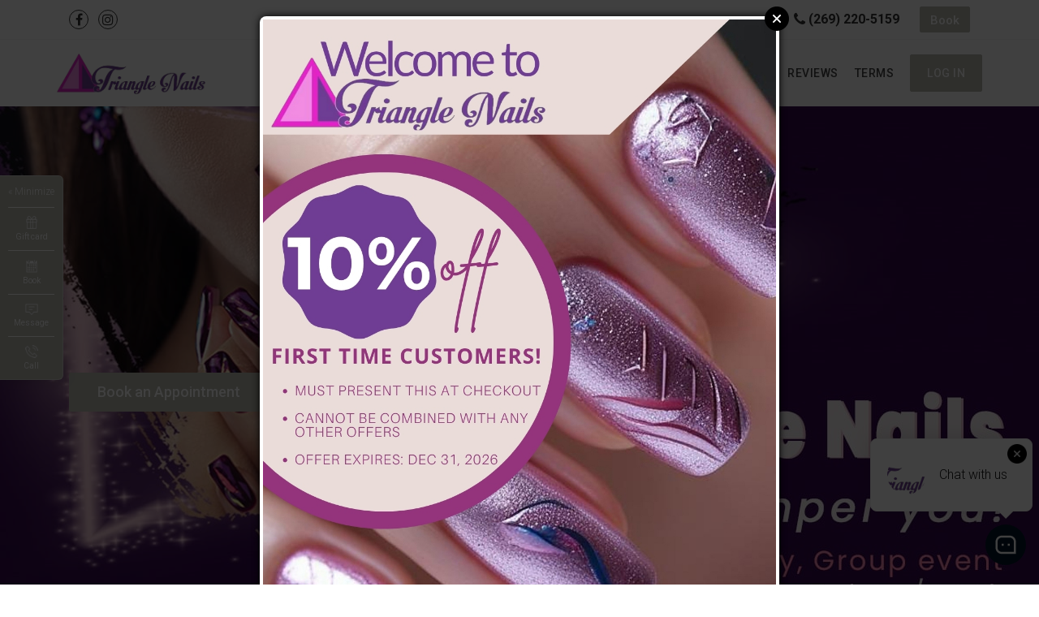

--- FILE ---
content_type: text/html; charset=UTF-8
request_url: https://www.trianglenail.com/
body_size: 15424
content:

<!DOCTYPE html>
<html lang="en">
<head>
    <meta charset="utf-8"/>
    
        <!-- home page -->
        <title>Triangle Nails</title>
        <meta name="keywords" content="salon, manicure, just, being, technicians, years, children, le, also, should, environment, only, offers, location, smile, include, do, triangle, combination, michigan, safe, choice, every, facial, not, mystery, leave, excellence, team, become, pamper, they, village, tee, nail, brian, street, our, best, provided, what, pedicure, business, nails, each, deliver, explore, let, others, memorable, come, by, care, manicures, on, owners, working, luong, experience, products, options, road, manners, satisfaction, vip, guests, 1st, quality, sarah, service, addition, create, visit, their, taken, relaxing, offer, great, but, understand, excellent, fellow, with, those, 15, room, us, mall, were, desire, providing, distinguished, adults, comfortable, as, have, goal, variety, provide, convenient, cross, romance, located, pedicures, nice, who, luxurious, most, importantly, services, together, face, waxing, clean, portage, professional"/>
        <meta name="description" content="Let us pamper you!

Triangle Nails offers you luxurious and comfortable pedicure and manicure services. Our goal is not only to provide great services, but is also to become your 1st choice. We are distinguished from others by providing nice, safe, and clean services and being professional in what we do. Our VIP room is an excellent mystery for you to explore.

Our salon is located in a convenient location, Romance Village in Portage, Michigan, we’re just cross the street from the Cross Road Mall.

Our services include manicures &amp; pedicures for adults and children. In addition to nail services, we offer a variety of waxing options. Come visit us and leave with a smile on your face!!!

Every salon experience should leave you with satisfaction by providing a clean and relaxing environment with quality products and services. At Triangle Nails, our goal is to pamper you in those manners! Manicure, pedicure, waxing, facial...

Who we are … Our owners Brian Le and Sarah Luong have a combination of 15 years of experience in nail business. They desire to provide the best quality products and understand service excellence to a tee! Most importantly, they desire to create an environment where fellow technicians are taken care of, provided for, and working together as a team to deliver a memorable experience for each of their guests at Triangle Nails."/>
    
    
    <meta name="viewport" content="width=device-width, initial-scale=1, maximum-scale=1, user-scalable=no"/>

    <!-- FAVICON AND TOUCH ICONS -->
    
        <link rel="shortcut icon" href="https://favesalon.s3.amazonaws.com/public/media/uploads/photos/-1/2025-05-06-295091488001606_770436932236875778_n.jpg" sizes="48x48" type="image/png">
        <link rel="icon" href="https://favesalon.s3.amazonaws.com/public/media/uploads/photos/-1/2025-05-06-295091488001606_770436932236875778_n.jpg" sizes="48x48" type="image/png">
        <link rel="apple-touch-icon" href="https://favesalon.s3.amazonaws.com/public/media/uploads/photos/-1/2025-05-06-295091488001606_770436932236875778_n.jpg" sizes="192x192" type="image/png">
    
    <link rel="manifest" href="/manifest-59634.json">

    <!-- GOOGLE FONTS -->
    <link href="https://fonts.googleapis.com/css2?family=Lustria&display=swap" rel="stylesheet">
    <link href="https://fonts.googleapis.com/css2?family=Alex+Brush&display=swap" rel="stylesheet">
    <link href="https://fonts.googleapis.com/css?family=Roboto:300,400,500,700&display=swap" rel="stylesheet">

    <!-- BOOTSTRAP CSS -->
    <link href="https://dg1al5tn1zpma.cloudfront.net/public/media/mini-site/magic-grey/css/bootstrap.min.css" rel="stylesheet">
    <!--link rel="stylesheet" href="https://maxcdn.bootstrapcdn.com/bootstrap/3.3.5/css/bootstrap.min.css"-->

    <!-- FONT ICONS -->
    <link href="https://use.fontawesome.com/releases/v5.11.0/css/all.css" rel="stylesheet" crossorigin="anonymous">
    <link href="https://dg1al5tn1zpma.cloudfront.net/public/media/mini-site/magic-grey/css/flaticon.css" rel="stylesheet">

    <!-- PLUGINS STYLESHEET -->
    <link href="https://dg1al5tn1zpma.cloudfront.net/public/media/mini-site/magic-grey/css/menu.css" rel="stylesheet">
    <link id="effect" href="https://dg1al5tn1zpma.cloudfront.net/public/media/mini-site/magic-grey/css/dropdown-effects/fade-down.css" media="all" rel="stylesheet">
    <link href="https://dg1al5tn1zpma.cloudfront.net/public/media/mini-site/magic-grey/css/tweenmax.css" rel="stylesheet">
    <link href="https://dg1al5tn1zpma.cloudfront.net/public/media/mini-site/magic-grey/css/magnific-popup.css" rel="stylesheet">
    <link href="https://dg1al5tn1zpma.cloudfront.net/public/media/mini-site/magic-grey/css/owl.carousel.min.css" rel="stylesheet">
    <link href="https://dg1al5tn1zpma.cloudfront.net/public/media/mini-site/magic-grey/css/flexslider.css" rel="stylesheet">
    <link href="https://dg1al5tn1zpma.cloudfront.net/public/media/mini-site/magic-grey/css/owl.theme.default.min.css" rel="stylesheet">
    <link href="https://dg1al5tn1zpma.cloudfront.net/public/media/mini-site/magic-grey/css/jquery.datetimepicker.min.css" rel="stylesheet">

    <!-- Font awesome icons -->
    <link rel="stylesheet" href="https://dg1al5tn1zpma.cloudfront.net/public/media/mini-site/vendors/font-awesome-4.5.0/css/font-awesome.min.css" type="text/css"/>

    <!-- Build header -->
    <link rel="stylesheet" href="https://dg1al5tn1zpma.cloudfront.net/public/media/mini-site/components/quick-actions/quick-actions.css" type="text/css"/>
    <link rel="stylesheet" href="https://dg1al5tn1zpma.cloudfront.net/public/media/mini-site/components/favestyle-header/favestyle-header.css" type="text/css"/>

    <!-- header sign-up -->
    <link rel="stylesheet" href="https://dg1al5tn1zpma.cloudfront.net/public/media/mini-site/components/header-signup/header-signup.css" type="text/css" />

    <!-- TEMPLATE CSS -->
    <link href="https://dg1al5tn1zpma.cloudfront.net/public/media/mini-site/magic-grey/css/grey-theme.css" rel="stylesheet">

    <!-- RESPONSIVE CSS -->
    <link href="https://dg1al5tn1zpma.cloudfront.net/public/media/mini-site/magic-grey/css/responsive.css" rel="stylesheet">
    <link href="https://dg1al5tn1zpma.cloudfront.net/public/media/mini-site/magic-grey/css/fave-custom-style.css" rel="stylesheet">

    <link rel="stylesheet" href="https://dg1al5tn1zpma.cloudfront.net/public/media/mini-site/global/css/favesalon.css" type="text/css"/>
    <link rel="stylesheet" href="https://dg1al5tn1zpma.cloudfront.net/public/media/templates/template-salon/css/giftcard.css" />
    <link rel="stylesheet" type="text/css" href="https://dg1al5tn1zpma.cloudfront.net/public/media/vendor/validate/validationEngine.jquery.css">

    

    <link rel="stylesheet" href="https://dg1al5tn1zpma.cloudfront.net/public/media/mini-site/components/salon-banners/style.css" type="text/css" />

    
<!-- fave salon system tag -->
<script async src="https://www.googletagmanager.com/gtag/js?id=UA-145374542-1"></script>
<script>
  window.dataLayer = window.dataLayer || [];
  function gtag(){dataLayer.push(arguments);}
  gtag('js', new Date());
  gtag('config', 'UA-145374542-1');
</script>

</head>
<body data-id="59634">

<!-- PAGE CONTENT
      ============================================= -->
<div id="page" class="page page-light page--homepage">
    
        
<header id="header" class="header tra-menu navbar-light">
    <div class="header-wrapper">
        
        <div class="fave-style-header"
             id="js-build-header"
             data-theme="magic"
                
                data-anonymous="true"
                
                
                
                    data-name="    "
                
                
                data-brand-Name="Triangle Nails"
                
                    data-display="logo"
                
                data-dashboard="/dashboard/"
                data-logout="/logout/"
                data-login="account.html"
                data-stylist="Stylists"
                data-term="1"
                data-promotion="0"
                data-promotion-Name="None"
                data-hide-Stylists="0"
                data-booking="/appointment.html?"
                data-phone="(269) 220-5159"
                  data-facebook="https://www.facebook.com/trianglenailsportage/" 
                
                 data-instagram="https://www.instagram.com/trianglenailsportage/" 
             data-logo="https://dg1al5tn1zpma.cloudfront.net/public/media/uploads/salon/profile/2025-05-06-2acf2bed-71f5-446d-96c7-b5cdbe6e82ed.png"
             data-color="#babab1">
        </div>
    </div>
</header>
<!-- header -->

    
    
    <div class="page-inner--wrapper">
        <!-- HERO-1
          ============================================= -->
        <section id="hero-1" class="hero-section division">
            <!-- SLIDER -->
            <div class="slider">
                <ul class="slides">
                    <!-- SLIDE #1 -->
                    
                    <li id="slide-1">
                        <!-- Background Image or Video -->
                        
                            <img src="https://favesalon.s3.amazonaws.com/public/media/uploads/photos/-1/2025-10-15-hZlvqC5ksVt8KJod9xCqU6CmI_gqwbuwmQZ0.JPG" alt="slide-background" />
                        

                        <!-- Image Caption -->
                        <div class="caption d-flex align-items-center left-align">
                            <div class="container">
                                <div class="row">
                                    <div class="col-lg-6">
                                        <div class="caption-txt white-color">
                                            <!-- Title -->
                                            <h2></h2>
                                            <!-- Text -->
                                            <p></p>
                                            <!-- Button -->
                                            <a href="/appointment.html?" class="btn btn-md btn-color-02 tra-white-hover">Book an Appointment</a>
                                        </div>
                                    </div>
                                </div> <!-- End row -->
                            </div> <!-- End container -->
                        </div> <!-- End Image Caption -->
                    </li> <!-- END SLIDE #1 -->
                    

                    <!-- SLIDE #2 -->
                    

                    <!-- SLIDE #3 -->
                    
                </ul>
            </div> <!-- END SLIDER -->
        </section> <!-- END HERO-1 -->


        <!-- ABOUT-1
          ============================================= -->
        <section id="about-1" class="bg-color-01 wide-60 about-section division">
            <div class="container">
                <div class="row">
                    <!-- TEXT BLOCK -->
                    <div class="col-lg-8">
                        <div class="txt-block pr-30">
                            <!-- Title -->
                            <h4 class="h4-xs txt-color-01">About Us</h4>
                            <!-- Text -->
                            <div id="salon-about--content" class="txt-color-05">
                                Let us pamper you!

Triangle Nails offers you luxurious and comfortable pedicure and manicure services. Our goal is not only to provide great services, but is also to become your 1st choice. We are distinguished from others by providing nice, safe, and clean services and being professional in what we do. Our VIP room is an excellent mystery for you to explore.

Our salon is located in a convenient location, Romance Village in Portage, Michigan, we’re just cross the street from the Cross Road Mall.

Our services include manicures &amp; pedicures for adults and children. In addition to nail services, we offer a variety of waxing options. Come visit us and leave with a smile on your face!!!

Every salon experience should leave you with satisfaction by providing a clean and relaxing environment with quality products and services. At Triangle Nails, our goal is to pamper you in those manners! Manicure, pedicure, waxing, facial...

Who we are … Our owners Brian Le and Sarah Luong have a combination of 15 years of experience in nail business. They desire to provide the best quality products and understand service excellence to a tee! Most importantly, they desire to create an environment where fellow technicians are taken care of, provided for, and working together as a team to deliver a memorable experience for each of their guests at Triangle Nails.
                            </div>

                            <div class="allure-address--map mt-30 ">
                                <div class="allure-address--directions">
                                    <a class="btn btn-color-02"
                                       
                                        href="https://www.google.com/maps/search/?api=1&query=615 Romance Rd, Portage, MI 49024" target="_blank">
                                        
                                        <span class="allure-address--salon">Triangle Nails</span>
                                        <span class="allure-address--location">615 Romance Rd, Portage, MI 49024</span>
                                    </a>

                                    <img class="allure-address--marker" src="https://dg1al5tn1zpma.cloudfront.net/public/media/mini-site/magic-grey/images/icons/marker.png" height="36" width="32"/>
                                </div>
                            </div>

                            
                        </div>
                    </div>    <!-- END TEXT BLOCK -->


                    <!-- SIDEBAR -->
                    <aside id="sidebar" class="col-lg-4">
                        <!-- SIDEBAR TABLE -->
                        <div class="sidebar-table sidebar-div mb-50">
                            <!-- Title -->
                            <h5 class="h5-sm txt-color-01">Business Hours</h5>
                            <!-- Table -->
                            <table class="table txt-color-05">
                                <tbody>
                                    
                                        <tr>
                                            <td>Monday</td>
                                            <td> - </td>
                                            <td class="text-right">
                                                
                                                    9:00 AM - 7:30 PM
                                                
                                            </td>
                                        </tr>
                                    
                                        <tr>
                                            <td>Tuesday</td>
                                            <td> - </td>
                                            <td class="text-right">
                                                
                                                    9:00 AM - 7:30 PM
                                                
                                            </td>
                                        </tr>
                                    
                                        <tr>
                                            <td>Wednesday</td>
                                            <td> - </td>
                                            <td class="text-right">
                                                
                                                    9:00 AM - 7:30 PM
                                                
                                            </td>
                                        </tr>
                                    
                                        <tr>
                                            <td>Thursday</td>
                                            <td> - </td>
                                            <td class="text-right">
                                                
                                                    9:00 AM - 7:30 PM
                                                
                                            </td>
                                        </tr>
                                    
                                        <tr>
                                            <td>Friday</td>
                                            <td> - </td>
                                            <td class="text-right">
                                                
                                                    9:00 AM - 7:30 PM
                                                
                                            </td>
                                        </tr>
                                    
                                        <tr>
                                            <td>Saturday</td>
                                            <td> - </td>
                                            <td class="text-right">
                                                
                                                    9:00 AM - 7:30 PM
                                                
                                            </td>
                                        </tr>
                                    
                                        <tr>
                                            <td>Sunday</td>
                                            <td> - </td>
                                            <td class="text-right">
                                                
                                                    10:00 AM - 4:30 PM
                                                
                                            </td>
                                        </tr>
                                    
                                </tbody>
                            </table>

                            <!-- Button -->
                            <div class="mt-25 text-center">
                                <a href="/appointment.html?" class="btn p-sm btn-color-02 tra-01-hover">Book an Appointment</a>
                            </div>
                        </div>    <!-- END SIDEBAR TABLE -->
                    </aside>   <!-- END SIDEBAR -->

                </div>    <!-- End row -->
            </div> <!-- End container -->
        </section> <!-- END ABOUT-1 -->

        

        <!-- GALLERY-1 - Normal Gallery upload by system
          ============================================= -->
        
        <section id="gallery-1" class="bg-color-02 wide-80 gallery-section division">
            <div class="container">
                <!-- SECTION TITLE -->
                <div class="row">
                    <div class="col-lg-10 offset-lg-1">
                        <div class="section-title mb-50 text-center">

                            <!-- Transparent Header -->
                            <h2 class="tra-header txt-color-02">Our Gallery</h2>

                            <!-- Title 	-->
                            <h3 class="h3-xl txt-color-01">Beautiful Styles Starts Here</h3>

                            <!-- Text -->
                            <!-- <p class="p-lg txt-color-05">Aliquam a augue suscipit, luctus neque purus ipsum neque undo dolor
                              primis libero tempus, blandit a cursus varius at magna tempor
                            </p> -->

                        </div>
                    </div>
                </div>


                <!-- GALLERY IMAGES HOLDER -->
                <div class="row">
                    <div class="col-md-12 gallery-items-list">
                        <div class="masonry-wrap grid-loaded">
                            
                                <!-- IMAGE #311857 -->
                                <div class="masonry-item spa massage">
                                    <div class="hover-overlay">
                                        
                                            <!-- Image -->
                                            <a href="gallery.html?lookbookId=311857"><img class="img-fluid" src="https://dg1al5tn1zpma.cloudfront.net/public/media/uploads/photos/59634/2025-05-02-8f231b43-47ae-4c1d-b467-c193471970e6.jpg" alt="gallery-image"/></a>
                                        
                                        <div class="item--like">
                                            <i class="fa fa-heart-o item--like-icon" aria-hidden="true"></i>
                                            <span class="item--like-count">0</span>
                                        </div>
                                        

                                    </div>
                                </div>
                            
                                <!-- IMAGE #311856 -->
                                <div class="masonry-item spa massage">
                                    <div class="hover-overlay">
                                        
                                            <!-- Image -->
                                            <a href="gallery.html?lookbookId=311856"><img class="img-fluid" src="https://dg1al5tn1zpma.cloudfront.net/public/media/uploads/photos/59634/2025-05-02-b7ee5551-68b0-49de-91ce-64c308971b6c.jpg" alt="gallery-image"/></a>
                                        
                                        <div class="item--like">
                                            <i class="fa fa-heart-o item--like-icon" aria-hidden="true"></i>
                                            <span class="item--like-count">0</span>
                                        </div>
                                        

                                    </div>
                                </div>
                            
                                <!-- IMAGE #311855 -->
                                <div class="masonry-item spa massage">
                                    <div class="hover-overlay">
                                        
                                            <!-- Image -->
                                            <a href="gallery.html?lookbookId=311855"><img class="img-fluid" src="https://dg1al5tn1zpma.cloudfront.net/public/media/uploads/photos/59634/2025-05-02-ea4752f3-6367-4406-8652-e9e647274085.webp" alt="gallery-image"/></a>
                                        
                                        <div class="item--like">
                                            <i class="fa fa-heart-o item--like-icon" aria-hidden="true"></i>
                                            <span class="item--like-count">0</span>
                                        </div>
                                        

                                    </div>
                                </div>
                            
                                <!-- IMAGE #311854 -->
                                <div class="masonry-item spa massage">
                                    <div class="hover-overlay">
                                        
                                            <!-- Image -->
                                            <a href="gallery.html?lookbookId=311854"><img class="img-fluid" src="https://dg1al5tn1zpma.cloudfront.net/public/media/uploads/photos/59634/2025-05-02-3f86fe91-9db7-4186-9b9b-81c7d30cf418.webp" alt="gallery-image"/></a>
                                        
                                        <div class="item--like">
                                            <i class="fa fa-heart-o item--like-icon" aria-hidden="true"></i>
                                            <span class="item--like-count">0</span>
                                        </div>
                                        

                                    </div>
                                </div>
                            
                                <!-- IMAGE #311853 -->
                                <div class="masonry-item spa massage">
                                    <div class="hover-overlay">
                                        
                                            <!-- Image -->
                                            <a href="gallery.html?lookbookId=311853"><img class="img-fluid" src="https://dg1al5tn1zpma.cloudfront.net/public/media/uploads/photos/59634/2025-05-02-ca9fbd83-ea48-453e-a505-b9566a57d724.webp" alt="gallery-image"/></a>
                                        
                                        <div class="item--like">
                                            <i class="fa fa-heart-o item--like-icon" aria-hidden="true"></i>
                                            <span class="item--like-count">0</span>
                                        </div>
                                        

                                    </div>
                                </div>
                            
                                <!-- IMAGE #311852 -->
                                <div class="masonry-item spa massage">
                                    <div class="hover-overlay">
                                        
                                            <!-- Image -->
                                            <a href="gallery.html?lookbookId=311852"><img class="img-fluid" src="https://dg1al5tn1zpma.cloudfront.net/public/media/uploads/photos/59634/2025-05-02-ae958872-e8c2-4fe9-bc92-c08f2cf970ad.webp" alt="gallery-image"/></a>
                                        
                                        <div class="item--like">
                                            <i class="fa fa-heart-o item--like-icon" aria-hidden="true"></i>
                                            <span class="item--like-count">0</span>
                                        </div>
                                        

                                    </div>
                                </div>
                            
                                <!-- IMAGE #311851 -->
                                <div class="masonry-item spa massage">
                                    <div class="hover-overlay">
                                        
                                            <!-- Image -->
                                            <a href="gallery.html?lookbookId=311851"><img class="img-fluid" src="https://dg1al5tn1zpma.cloudfront.net/public/media/uploads/photos/59634/2025-05-02-9583bb27-72cc-46ea-a421-d209492b4c31.webp" alt="gallery-image"/></a>
                                        
                                        <div class="item--like">
                                            <i class="fa fa-heart-o item--like-icon" aria-hidden="true"></i>
                                            <span class="item--like-count">0</span>
                                        </div>
                                        

                                    </div>
                                </div>
                            
                                <!-- IMAGE #311850 -->
                                <div class="masonry-item spa massage">
                                    <div class="hover-overlay">
                                        
                                            <!-- Image -->
                                            <a href="gallery.html?lookbookId=311850"><img class="img-fluid" src="https://dg1al5tn1zpma.cloudfront.net/public/media/uploads/photos/59634/2025-05-02-c7bbb37c-46a6-48c4-86ea-05f8e2638b70.webp" alt="gallery-image"/></a>
                                        
                                        <div class="item--like">
                                            <i class="fa fa-heart-o item--like-icon" aria-hidden="true"></i>
                                            <span class="item--like-count">0</span>
                                        </div>
                                        

                                    </div>
                                </div>
                            
                                <!-- IMAGE #311849 -->
                                <div class="masonry-item spa massage">
                                    <div class="hover-overlay">
                                        
                                            <!-- Image -->
                                            <a href="gallery.html?lookbookId=311849"><img class="img-fluid" src="https://dg1al5tn1zpma.cloudfront.net/public/media/uploads/photos/59634/2025-05-02-bd296f91-98fc-4de6-84d1-fa1190c4df9f.webp" alt="gallery-image"/></a>
                                        
                                        <div class="item--like">
                                            <i class="fa fa-heart-o item--like-icon" aria-hidden="true"></i>
                                            <span class="item--like-count">0</span>
                                        </div>
                                        

                                    </div>
                                </div>
                            
                        </div>
                    </div>
                </div> <!-- END GALLERY IMAGES HOLDER -->

                <div class="text-center mt-40">
                    <a href="gallery.html" class="btn btn-lg btn-color-02 tra-01-hover">View more</a>
                </div>

            </div> <!-- End container -->
        </section> <!-- END GALLERY-1 -->
        

        <!-- GALLERY-2 - Instagram Gallery
          ============================================= -->
        


        <!-- SERVICES-10
                ============================================= -->
        <section id="services-10" class="bg-color-01 wide-80 services-section division">
            <div class="container">

                <!-- SECTION TITLE -->
                <div class="row">
                    <div class="col-lg-10 offset-lg-1">
                        <div class="section-title mb-60 text-center">
                            <!-- Transparent Header -->
                            <h2 class="tra-header txt-color-02">Our Services</h2>
                            <!-- Title 	-->
                            <h3 class="h3-xl txt-color-01"></h3>
                            <!-- Text -->
                            <p class="p-lg txt-color-05"></p>
                        </div>
                    </div>
                </div>

                <!-- PRICING TABLES WRAPPER -->
                <div class="pricing-wrapper">
                    <div class="row">
                        
                            <!-- SERVICE BOX -->
                            <div class="col-6 col-lg-3 mt-20">
                                <div class="sbox-2">
                                    <!-- Icon -->
                                    <a href="services.html#pedicure-57">
                                    
                                    <div class="service-image" style="background-image: url('https://dg1al5tn1zpma.cloudfront.net/public/media/uploads/service/57.jpeg');"></div>
                                    
                                    </a>
                                    <!-- Text -->
                                    <div class="sbox-2-txt">
                                        <!-- Link -->
                                        <h5 class="h5-sm txt-color-01"><a href="services.html#pedicure-57">PEDICURE</a></h5>
                                    </div>
                                </div>
                            </div>
                        
                            <!-- SERVICE BOX -->
                            <div class="col-6 col-lg-3 mt-20">
                                <div class="sbox-2">
                                    <!-- Icon -->
                                    <a href="services.html#full-set-59">
                                    
                                    <div class="service-image" style="background-image: url('https://dg1al5tn1zpma.cloudfront.net/public/media/uploads/service/59.jpeg');"></div>
                                    
                                    </a>
                                    <!-- Text -->
                                    <div class="sbox-2-txt">
                                        <!-- Link -->
                                        <h5 class="h5-sm txt-color-01"><a href="services.html#full-set-59">FULL SET</a></h5>
                                    </div>
                                </div>
                            </div>
                        
                            <!-- SERVICE BOX -->
                            <div class="col-6 col-lg-3 mt-20">
                                <div class="sbox-2">
                                    <!-- Icon -->
                                    <a href="services.html#fills-60">
                                    
                                    <div class="service-image" style="background-image: url('https://dg1al5tn1zpma.cloudfront.net/public/media/uploads/service/60.jpeg');"></div>
                                    
                                    </a>
                                    <!-- Text -->
                                    <div class="sbox-2-txt">
                                        <!-- Link -->
                                        <h5 class="h5-sm txt-color-01"><a href="services.html#fills-60">FILLS</a></h5>
                                    </div>
                                </div>
                            </div>
                        
                            <!-- SERVICE BOX -->
                            <div class="col-6 col-lg-3 mt-20">
                                <div class="sbox-2">
                                    <!-- Icon -->
                                    <a href="services.html#manicure-8">
                                    
                                    <div class="service-image" style="background-image: url('https://dg1al5tn1zpma.cloudfront.net/public/media/uploads/service/8.jpeg');"></div>
                                    
                                    </a>
                                    <!-- Text -->
                                    <div class="sbox-2-txt">
                                        <!-- Link -->
                                        <h5 class="h5-sm txt-color-01"><a href="services.html#manicure-8">MANICURE</a></h5>
                                    </div>
                                </div>
                            </div>
                        
                            <!-- SERVICE BOX -->
                            <div class="col-6 col-lg-3 mt-20">
                                <div class="sbox-2">
                                    <!-- Icon -->
                                    <a href="services.html#dip-61">
                                    
                                    <div class="service-image" style="background-image: url('https://dg1al5tn1zpma.cloudfront.net/public/media/uploads/service/61.jpeg');"></div>
                                    
                                    </a>
                                    <!-- Text -->
                                    <div class="sbox-2-txt">
                                        <!-- Link -->
                                        <h5 class="h5-sm txt-color-01"><a href="services.html#dip-61">DIP</a></h5>
                                    </div>
                                </div>
                            </div>
                        
                            <!-- SERVICE BOX -->
                            <div class="col-6 col-lg-3 mt-20">
                                <div class="sbox-2">
                                    <!-- Icon -->
                                    <a href="services.html#waxing-12">
                                    
                                    <div class="service-image" style="background-image: url('https://dg1al5tn1zpma.cloudfront.net/public/media/uploads/service/waxing.png');"></div>
                                    
                                    </a>
                                    <!-- Text -->
                                    <div class="sbox-2-txt">
                                        <!-- Link -->
                                        <h5 class="h5-sm txt-color-01"><a href="services.html#waxing-12">WAXING</a></h5>
                                    </div>
                                </div>
                            </div>
                        
                            <!-- SERVICE BOX -->
                            <div class="col-6 col-lg-3 mt-20">
                                <div class="sbox-2">
                                    <!-- Icon -->
                                    <a href="services.html#add-on-64">
                                    
                                    <div class="service-image" style="background-image: url('https://dg1al5tn1zpma.cloudfront.net/public/media/uploads/service/64.jpeg');"></div>
                                    
                                    </a>
                                    <!-- Text -->
                                    <div class="sbox-2-txt">
                                        <!-- Link -->
                                        <h5 class="h5-sm txt-color-01"><a href="services.html#add-on-64">ADD-ON</a></h5>
                                    </div>
                                </div>
                            </div>
                        
                            <!-- SERVICE BOX -->
                            <div class="col-6 col-lg-3 mt-20">
                                <div class="sbox-2">
                                    <!-- Icon -->
                                    <a href="services.html#kids-services-65">
                                    
                                    <div class="service-image" style="background-image: url('https://dg1al5tn1zpma.cloudfront.net/public/media/uploads/service/65.jpeg');"></div>
                                    
                                    </a>
                                    <!-- Text -->
                                    <div class="sbox-2-txt">
                                        <!-- Link -->
                                        <h5 class="h5-sm txt-color-01"><a href="services.html#kids-services-65">KID&#39;S SERVICES</a></h5>
                                    </div>
                                </div>
                            </div>
                        
                            <!-- SERVICE BOX -->
                            <div class="col-6 col-lg-3 mt-20">
                                <div class="sbox-2">
                                    <!-- Icon -->
                                    <a href="services.html#hard-gel-63">
                                    
                                    <div class="service-image" style="background-image: url('https://dg1al5tn1zpma.cloudfront.net/public/media/uploads/service/63.jpeg');"></div>
                                    
                                    </a>
                                    <!-- Text -->
                                    <div class="sbox-2-txt">
                                        <!-- Link -->
                                        <h5 class="h5-sm txt-color-01"><a href="services.html#hard-gel-63">HARD GEL</a></h5>
                                    </div>
                                </div>
                            </div>
                        
                            <!-- SERVICE BOX -->
                            <div class="col-6 col-lg-3 mt-20">
                                <div class="sbox-2">
                                    <!-- Icon -->
                                    <a href="services.html#gel-x-62">
                                    
                                    <div class="service-image" style="background-image: url('https://dg1al5tn1zpma.cloudfront.net/public/media/uploads/service/62.jpeg');"></div>
                                    
                                    </a>
                                    <!-- Text -->
                                    <div class="sbox-2-txt">
                                        <!-- Link -->
                                        <h5 class="h5-sm txt-color-01"><a href="services.html#gel-x-62">GEL X</a></h5>
                                    </div>
                                </div>
                            </div>
                        
                    </div> <!-- End row -->

                    <div class="text-center mt-25">
                        <a href="services.html" class="btn btn-lg btn-color-02 tra-01-hover">More services</a>
                    </div>
                </div> <!-- END PRICING TABLES WRAPPER -->


            </div> <!-- End container -->
        </section> <!-- END PRICING-1 -->


        
        <!-- TESTIMONIALS-1
                ============================================= -->
        <section id="reviews-1" class="bg-color-02 wide-80 reviews-section division">
            <div class="container">


                <!-- SECTION TITLE -->
                <div class="row">
                    <div class="col-lg-10 offset-lg-1">
                        <div class="section-title mb-60 text-center">
                            <!-- Transparent Header -->
                            <h2 class="tra-header txt-color-02">Testimonials</h2>
                            <!-- Title 	-->
                            <h3 class="h3-xl txt-color-01">What Our Clients Say</h3>
                            <!-- Text -->
                            <p class="p-lg txt-color-05"></p>
                        </div>
                    </div>
                </div>

                <!-- TESTIMONIALS CONTENT -->
                <div class="row">
                    <div class="col-md-12">
                        <div class="owl-carousel owl-theme reviews-wrapper">

                        
                            
                            <div class="review-1 group-review" rel="ea72b1d6-166a-4922-87e8-9d7cfaa13a97" class="position: relative;">
                            
                                <div class="testimonial-avatar">
                                
                                    
                                        <img width="100" height="100" style="border-radius: 50%" avatar="Jessica Redmond"/>
                                    
                                
                                </div>

                                <!-- Testimonial Author -->
                                <div class="author-data txt-color-01">
                                    
                                        <h6 class="h6-sm">Jessica Redmond</h6>
                                    
                                </div>

                                <div class="txt-block-rating mb-15 mt-15">
                                    <div class="stars-rating">
                                        <i class="fas fa-heart"></i>
                                        <i class="fas fa-heart"></i>
                                        <i class="fas fa-heart"></i>
                                        
                                        <i class="fas fa-heart"></i>
                                        <i class="fas fa-heart"></i>
                                        
                                    </div>
                                    <div class="txt-color-05 mt-5 date">Jan. 24, 2026, 8:10 a.m.</div>
                                </div>

                                <!-- Testimonial Text -->
                                <div class="review-1-txt txt-color-05">
                                    <p>I have been coming for a month and today was my first time with Mimi. She spent more time and attention to my nails than anyone else has and she’s now my go-to person!</p>
                                </div>

                                <!-- Google icon -->
                                
                            </div>
                        
                            
                            <div class="review-1 group-review" rel="0bfbace3-b372-4e3f-a1fd-23461e66bc54" class="position: relative;">
                            
                                <div class="testimonial-avatar">
                                
                                    
                                        <img width="100" height="100" style="border-radius: 50%" avatar="Monica Harris"/>
                                    
                                
                                </div>

                                <!-- Testimonial Author -->
                                <div class="author-data txt-color-01">
                                    
                                        <h6 class="h6-sm">Monica Harris</h6>
                                    
                                </div>

                                <div class="txt-block-rating mb-15 mt-15">
                                    <div class="stars-rating">
                                        <i class="fas fa-heart"></i>
                                        <i class="fas fa-heart"></i>
                                        <i class="fas fa-heart"></i>
                                        
                                        <i class="fas fa-heart"></i>
                                        <i class="fas fa-heart"></i>
                                        
                                    </div>
                                    <div class="txt-color-05 mt-5 date">Jan. 23, 2026, 7:48 p.m.</div>
                                </div>

                                <!-- Testimonial Text -->
                                <div class="review-1-txt txt-color-05">
                                    <p>As always, Kevin is fabulous to work with He strives for perfection and I appreciate that. 

New light bars and chairs are gorgeous! </p>
                                </div>

                                <!-- Google icon -->
                                
                            </div>
                        
                            
                            <div class="review-1 group-review" rel="9ee84244-248a-43e5-b9dd-e624d4d18a68" class="position: relative;">
                            
                                <div class="testimonial-avatar">
                                
                                    
                                        <img width="100" height="100" style="border-radius: 50%" avatar="JODY "/>
                                    
                                
                                </div>

                                <!-- Testimonial Author -->
                                <div class="author-data txt-color-01">
                                    
                                        <h6 class="h6-sm">JODY </h6>
                                    
                                </div>

                                <div class="txt-block-rating mb-15 mt-15">
                                    <div class="stars-rating">
                                        <i class="fas fa-heart"></i>
                                        <i class="fas fa-heart"></i>
                                        <i class="fas fa-heart"></i>
                                        
                                        <i class="fas fa-heart"></i>
                                        <i class="far fa-heart"></i>
                                        
                                    </div>
                                    <div class="txt-color-05 mt-5 date">Jan. 23, 2026, 1:40 p.m.</div>
                                </div>

                                <!-- Testimonial Text -->
                                <div class="review-1-txt txt-color-05">
                                    <p>I’m very pleased with the pedicures. The manicure I am very disappointed with. The technician was rather unfriendly. My nails look very sloppy, are also catchy on everything. I am going to have to additional work to make them look nice. Very disappointed as I got them done for a special event this weekend.</p>
                                </div>

                                <!-- Google icon -->
                                
                            </div>
                        
                            
                            <div class="review-1 group-review" rel="76405a57-3e8c-430c-967a-e50fdeb6cf05" class="position: relative;">
                            
                                <div class="testimonial-avatar">
                                
                                    
                                        <img width="100" height="100" style="border-radius: 50%" avatar="Li Smith"/>
                                    
                                
                                </div>

                                <!-- Testimonial Author -->
                                <div class="author-data txt-color-01">
                                    
                                        <h6 class="h6-sm">Li Smith</h6>
                                    
                                </div>

                                <div class="txt-block-rating mb-15 mt-15">
                                    <div class="stars-rating">
                                        <i class="fas fa-heart"></i>
                                        <i class="fas fa-heart"></i>
                                        <i class="fas fa-heart"></i>
                                        
                                        <i class="fas fa-heart"></i>
                                        <i class="fas fa-heart"></i>
                                        
                                    </div>
                                    <div class="txt-color-05 mt-5 date">Jan. 23, 2026, 11:36 a.m.</div>
                                </div>

                                <!-- Testimonial Text -->
                                <div class="review-1-txt txt-color-05">
                                    <p>Love my nails!</p>
                                </div>

                                <!-- Google icon -->
                                
                            </div>
                        
                            
                            <div class="review-1 group-review" rel="86279e43-a445-40f6-8fd3-10cb435e9316" class="position: relative;">
                            
                                <div class="testimonial-avatar">
                                
                                    
                                        <img width="100" height="100" style="border-radius: 50%" avatar="Toni Frisbie"/>
                                    
                                
                                </div>

                                <!-- Testimonial Author -->
                                <div class="author-data txt-color-01">
                                    
                                        <h6 class="h6-sm">Toni Frisbie</h6>
                                    
                                </div>

                                <div class="txt-block-rating mb-15 mt-15">
                                    <div class="stars-rating">
                                        <i class="fas fa-heart"></i>
                                        <i class="fas fa-heart"></i>
                                        <i class="fas fa-heart"></i>
                                        
                                        <i class="fas fa-heart"></i>
                                        <i class="fas fa-heart"></i>
                                        
                                    </div>
                                    <div class="txt-color-05 mt-5 date">Jan. 22, 2026, 5:36 a.m.</div>
                                </div>

                                <!-- Testimonial Text -->
                                <div class="review-1-txt txt-color-05">
                                    <p>Everything was great. It was my first time visiting, nice experience. Will definitely be back. </p>
                                </div>

                                <!-- Google icon -->
                                
                            </div>
                        
                            
                            <div class="review-1 group-review" rel="b684d335-d69f-43ed-9b90-1f86aad271ac" class="position: relative;">
                            
                                <div class="testimonial-avatar">
                                
                                    
                                        <img width="100" height="100" style="border-radius: 50%" avatar="Lexie Belcher"/>
                                    
                                
                                </div>

                                <!-- Testimonial Author -->
                                <div class="author-data txt-color-01">
                                    
                                        <h6 class="h6-sm">Lexie Belcher</h6>
                                    
                                </div>

                                <div class="txt-block-rating mb-15 mt-15">
                                    <div class="stars-rating">
                                        <i class="fas fa-heart"></i>
                                        <i class="fas fa-heart"></i>
                                        <i class="fas fa-heart"></i>
                                        
                                        <i class="fas fa-heart"></i>
                                        <i class="fas fa-heart"></i>
                                        
                                    </div>
                                    <div class="txt-color-05 mt-5 date">Jan. 16, 2026, 3:30 p.m.</div>
                                </div>

                                <!-- Testimonial Text -->
                                <div class="review-1-txt txt-color-05">
                                    <p></p>
                                </div>

                                <!-- Google icon -->
                                
                            </div>
                        
                            
                            <div class="review-1 group-review" rel="5e80b00c-00df-405d-bccb-04cb1998c3d0" class="position: relative;">
                            
                                <div class="testimonial-avatar">
                                
                                    
                                        <img width="100" height="100" style="border-radius: 50%" avatar="Gretchen "/>
                                    
                                
                                </div>

                                <!-- Testimonial Author -->
                                <div class="author-data txt-color-01">
                                    
                                        <h6 class="h6-sm">Gretchen </h6>
                                    
                                </div>

                                <div class="txt-block-rating mb-15 mt-15">
                                    <div class="stars-rating">
                                        <i class="fas fa-heart"></i>
                                        <i class="fas fa-heart"></i>
                                        <i class="fas fa-heart"></i>
                                        
                                        <i class="fas fa-heart"></i>
                                        <i class="fas fa-heart"></i>
                                        
                                    </div>
                                    <div class="txt-color-05 mt-5 date">Jan. 15, 2026, 11:43 a.m.</div>
                                </div>

                                <!-- Testimonial Text -->
                                <div class="review-1-txt txt-color-05">
                                    <p>Accommodating and kind! Great job on my manicure and pedicure as well (: </p>
                                </div>

                                <!-- Google icon -->
                                
                            </div>
                        
                            
                            <div class="review-1 group-review" rel="9e1899a4-8d24-4c66-90e3-272a4a88b480" class="position: relative;">
                            
                                <div class="testimonial-avatar">
                                
                                    
                                        <img width="100" height="100" style="border-radius: 50%" avatar="LOU IRWIN"/>
                                    
                                
                                </div>

                                <!-- Testimonial Author -->
                                <div class="author-data txt-color-01">
                                    
                                        <h6 class="h6-sm">LOU IRWIN</h6>
                                    
                                </div>

                                <div class="txt-block-rating mb-15 mt-15">
                                    <div class="stars-rating">
                                        <i class="fas fa-heart"></i>
                                        <i class="fas fa-heart"></i>
                                        <i class="fas fa-heart"></i>
                                        
                                        <i class="fas fa-heart"></i>
                                        <i class="fas fa-heart"></i>
                                        
                                    </div>
                                    <div class="txt-color-05 mt-5 date">Jan. 15, 2026, 9:58 a.m.</div>
                                </div>

                                <!-- Testimonial Text -->
                                <div class="review-1-txt txt-color-05">
                                    <p></p>
                                </div>

                                <!-- Google icon -->
                                
                            </div>
                        
                            
                            <div class="review-1 group-review" rel="40d0c2ec-c36f-4526-9bc0-e44c40d2d406" class="position: relative;">
                            
                                <div class="testimonial-avatar">
                                
                                    
                                        <img width="100" height="100" style="border-radius: 50%" avatar="Alexandra "/>
                                    
                                
                                </div>

                                <!-- Testimonial Author -->
                                <div class="author-data txt-color-01">
                                    
                                        <h6 class="h6-sm">Alexandra </h6>
                                    
                                </div>

                                <div class="txt-block-rating mb-15 mt-15">
                                    <div class="stars-rating">
                                        <i class="fas fa-heart"></i>
                                        <i class="fas fa-heart"></i>
                                        <i class="fas fa-heart"></i>
                                        
                                        <i class="fas fa-heart"></i>
                                        <i class="fas fa-heart"></i>
                                        
                                    </div>
                                    <div class="txt-color-05 mt-5 date">Jan. 14, 2026, 4:51 p.m.</div>
                                </div>

                                <!-- Testimonial Text -->
                                <div class="review-1-txt txt-color-05">
                                    <p>Came in for a quick appointment while my son was at practice. Super clean and very friendly staff. Love that they have kids’ size pedicure chairs. I’ll definitely be coming back. </p>
                                </div>

                                <!-- Google icon -->
                                
                            </div>
                        
                            
                            <div class="review-1 group-review" rel="9374f7a0-83ea-453d-9aa2-cfd10dd50890" class="position: relative;">
                            
                                <div class="testimonial-avatar">
                                
                                    
                                        <img width="100" height="100" style="border-radius: 50%" avatar="Delynn Slaughter"/>
                                    
                                
                                </div>

                                <!-- Testimonial Author -->
                                <div class="author-data txt-color-01">
                                    
                                        <h6 class="h6-sm">Delynn Slaughter</h6>
                                    
                                </div>

                                <div class="txt-block-rating mb-15 mt-15">
                                    <div class="stars-rating">
                                        <i class="fas fa-heart"></i>
                                        <i class="fas fa-heart"></i>
                                        <i class="fas fa-heart"></i>
                                        
                                        <i class="fas fa-heart"></i>
                                        <i class="fas fa-heart"></i>
                                        
                                    </div>
                                    <div class="txt-color-05 mt-5 date">Jan. 14, 2026, 3:56 p.m.</div>
                                </div>

                                <!-- Testimonial Text -->
                                <div class="review-1-txt txt-color-05">
                                    <p>She’s amazing and talented as she never disappoints. She’s the best now attack I’ve ever had.</p>
                                </div>

                                <!-- Google icon -->
                                
                            </div>
                        
                            
                            <div class="review-1 group-review" rel="977c68d3-41f4-4814-ab76-37dc971b24c2" class="position: relative;">
                            
                                <div class="testimonial-avatar">
                                
                                    
                                        <img width="100" height="100" style="border-radius: 50%" avatar="Hannah Herrick"/>
                                    
                                
                                </div>

                                <!-- Testimonial Author -->
                                <div class="author-data txt-color-01">
                                    
                                        <h6 class="h6-sm">Hannah Herrick</h6>
                                    
                                </div>

                                <div class="txt-block-rating mb-15 mt-15">
                                    <div class="stars-rating">
                                        <i class="fas fa-heart"></i>
                                        <i class="fas fa-heart"></i>
                                        <i class="fas fa-heart"></i>
                                        
                                        <i class="fas fa-heart"></i>
                                        <i class="fas fa-heart"></i>
                                        
                                    </div>
                                    <div class="txt-color-05 mt-5 date">Jan. 13, 2026, 5:35 p.m.</div>
                                </div>

                                <!-- Testimonial Text -->
                                <div class="review-1-txt txt-color-05">
                                    <p>My son (age 4) really enjoyed the experience! The staff were friendly and made him feel special. He enjoyed a sucker during the appointment and he got to pick a toy at the end. It was a memorable experience.</p>
                                </div>

                                <!-- Google icon -->
                                
                            </div>
                        
                            
                            <div class="review-1 group-review" rel="1349ef7f-e3d6-44a8-be86-54847ccbe355" class="position: relative;">
                            
                                <div class="testimonial-avatar">
                                
                                    
                                        <img width="100" height="100" style="border-radius: 50%" avatar="Patricia Murray"/>
                                    
                                
                                </div>

                                <!-- Testimonial Author -->
                                <div class="author-data txt-color-01">
                                    
                                        <h6 class="h6-sm">Patricia Murray</h6>
                                    
                                </div>

                                <div class="txt-block-rating mb-15 mt-15">
                                    <div class="stars-rating">
                                        <i class="fas fa-heart"></i>
                                        <i class="fas fa-heart"></i>
                                        <i class="fas fa-heart"></i>
                                        
                                        <i class="fas fa-heart"></i>
                                        <i class="fas fa-heart"></i>
                                        
                                    </div>
                                    <div class="txt-color-05 mt-5 date">Jan. 13, 2026, 2:57 p.m.</div>
                                </div>

                                <!-- Testimonial Text -->
                                <div class="review-1-txt txt-color-05">
                                    <p>Katie is very thorough and does a great job!</p>
                                </div>

                                <!-- Google icon -->
                                
                            </div>
                        
                            
                            <div class="review-1 group-review" rel="001103e9-d327-4e69-a562-c04a4561f32b" class="position: relative;">
                            
                                <div class="testimonial-avatar">
                                
                                    
                                        <img width="100" height="100" style="border-radius: 50%" avatar="Sue Hurst"/>
                                    
                                
                                </div>

                                <!-- Testimonial Author -->
                                <div class="author-data txt-color-01">
                                    
                                        <h6 class="h6-sm">Sue Hurst</h6>
                                    
                                </div>

                                <div class="txt-block-rating mb-15 mt-15">
                                    <div class="stars-rating">
                                        <i class="fas fa-heart"></i>
                                        <i class="fas fa-heart"></i>
                                        <i class="fas fa-heart"></i>
                                        
                                        <i class="fas fa-heart"></i>
                                        <i class="fas fa-heart"></i>
                                        
                                    </div>
                                    <div class="txt-color-05 mt-5 date">Jan. 12, 2026, 12:20 p.m.</div>
                                </div>

                                <!-- Testimonial Text -->
                                <div class="review-1-txt txt-color-05">
                                    <p></p>
                                </div>

                                <!-- Google icon -->
                                
                            </div>
                        
                            
                            <div class="review-1 group-review" rel="da0515c0-77c0-489a-b2b4-f99ef19cda56" class="position: relative;">
                            
                                <div class="testimonial-avatar">
                                
                                    
                                        <img width="100" height="100" style="border-radius: 50%" avatar="Wendy Zakarias"/>
                                    
                                
                                </div>

                                <!-- Testimonial Author -->
                                <div class="author-data txt-color-01">
                                    
                                        <h6 class="h6-sm">Wendy Zakarias</h6>
                                    
                                </div>

                                <div class="txt-block-rating mb-15 mt-15">
                                    <div class="stars-rating">
                                        <i class="fas fa-heart"></i>
                                        <i class="fas fa-heart"></i>
                                        <i class="fas fa-heart"></i>
                                        
                                        <i class="fas fa-heart"></i>
                                        <i class="fas fa-heart"></i>
                                        
                                    </div>
                                    <div class="txt-color-05 mt-5 date">Jan. 11, 2026, 2:08 p.m.</div>
                                </div>

                                <!-- Testimonial Text -->
                                <div class="review-1-txt txt-color-05">
                                    <p>Brian did a great job matching exactly what my teenage daughter wanted her nails to look like! He was friendly and made sure we were both happy throughout the process. Overall good experience! The only negative is that we were both freezing as we were seated closest to the entrance with the door being opened frequently.  I’m also not a fan of how close together the individual seating is - it’s a bit crowded with no privacy and I don’t care to be that close to other people - but I will say we were seated immediately on arrival (we had an appointment and were a few minutes early) so that was appreciated.  We will visit again! :)</p>
                                </div>

                                <!-- Google icon -->
                                
                            </div>
                        
                            
                            <div class="review-1 group-review" rel="4ba11e2b-7101-4ddc-bfd7-92385ed7d7cd" class="position: relative;">
                            
                                <div class="testimonial-avatar">
                                
                                    
                                        <img width="100" height="100" style="border-radius: 50%" avatar="Alex Barnett"/>
                                    
                                
                                </div>

                                <!-- Testimonial Author -->
                                <div class="author-data txt-color-01">
                                    
                                        <h6 class="h6-sm">Alex Barnett</h6>
                                    
                                </div>

                                <div class="txt-block-rating mb-15 mt-15">
                                    <div class="stars-rating">
                                        <i class="fas fa-heart"></i>
                                        <i class="fas fa-heart"></i>
                                        <i class="fas fa-heart"></i>
                                        
                                        <i class="fas fa-heart"></i>
                                        <i class="fas fa-heart"></i>
                                        
                                    </div>
                                    <div class="txt-color-05 mt-5 date">Jan. 8, 2026, 1:39 p.m.</div>
                                </div>

                                <!-- Testimonial Text -->
                                <div class="review-1-txt txt-color-05">
                                    <p>The nails turned out great considering he’d never done this shape before with the high apex really happy with the result will definitely come back</p>
                                </div>

                                <!-- Google icon -->
                                
                            </div>
                        
                            
                            <div class="review-1 group-review" rel="885fa023-7b6f-4051-8811-28b7d18c9dc5" class="position: relative;">
                            
                                <div class="testimonial-avatar">
                                
                                    
                                        <img width="100" height="100" style="border-radius: 50%" avatar="LINDA "/>
                                    
                                
                                </div>

                                <!-- Testimonial Author -->
                                <div class="author-data txt-color-01">
                                    
                                        <h6 class="h6-sm">LINDA </h6>
                                    
                                </div>

                                <div class="txt-block-rating mb-15 mt-15">
                                    <div class="stars-rating">
                                        <i class="fas fa-heart"></i>
                                        <i class="fas fa-heart"></i>
                                        <i class="fas fa-heart"></i>
                                        
                                        <i class="fas fa-heart"></i>
                                        <i class="fas fa-heart"></i>
                                        
                                    </div>
                                    <div class="txt-color-05 mt-5 date">Jan. 8, 2026, 1:26 p.m.</div>
                                </div>

                                <!-- Testimonial Text -->
                                <div class="review-1-txt txt-color-05">
                                    <p>Lisa is the best nail tech I’ve ever had!! She’s very skilled at what she does. She has great ideas, and makes suggestions for color, etc., when requested.  We always have a good conversation together, I look forward to seeing her every month. </p>
                                </div>

                                <!-- Google icon -->
                                
                            </div>
                        
                            
                            <div class="review-1 group-review" rel="36896ddd-f419-46b9-858c-a072dd466891" class="position: relative;">
                            
                                <div class="testimonial-avatar">
                                
                                    
                                        <img width="100" height="100" style="border-radius: 50%" avatar="LEXI "/>
                                    
                                
                                </div>

                                <!-- Testimonial Author -->
                                <div class="author-data txt-color-01">
                                    
                                        <h6 class="h6-sm">LEXI </h6>
                                    
                                </div>

                                <div class="txt-block-rating mb-15 mt-15">
                                    <div class="stars-rating">
                                        <i class="fas fa-heart"></i>
                                        <i class="fas fa-heart"></i>
                                        <i class="fas fa-heart"></i>
                                        
                                        <i class="fas fa-heart"></i>
                                        <i class="fas fa-heart"></i>
                                        
                                    </div>
                                    <div class="txt-color-05 mt-5 date">Jan. 8, 2026, 12:25 p.m.</div>
                                </div>

                                <!-- Testimonial Text -->
                                <div class="review-1-txt txt-color-05">
                                    <p>David was amazing and i would go back to him every time. </p>
                                </div>

                                <!-- Google icon -->
                                
                            </div>
                        
                            
                            <div class="review-1 group-review" rel="5f852cd8-ce68-4989-b32c-14ca7370e04b" class="position: relative;">
                            
                                <div class="testimonial-avatar">
                                
                                    
                                        <img width="100" height="100" style="border-radius: 50%" avatar="Jean Elzinga"/>
                                    
                                
                                </div>

                                <!-- Testimonial Author -->
                                <div class="author-data txt-color-01">
                                    
                                        <h6 class="h6-sm">Jean Elzinga</h6>
                                    
                                </div>

                                <div class="txt-block-rating mb-15 mt-15">
                                    <div class="stars-rating">
                                        <i class="fas fa-heart"></i>
                                        <i class="fas fa-heart"></i>
                                        <i class="fas fa-heart"></i>
                                        
                                        <i class="fas fa-heart"></i>
                                        <i class="fas fa-heart"></i>
                                        
                                    </div>
                                    <div class="txt-color-05 mt-5 date">Jan. 7, 2026, 12:24 p.m.</div>
                                </div>

                                <!-- Testimonial Text -->
                                <div class="review-1-txt txt-color-05">
                                    <p>Love Vi!  Gentle & thorough! ❤️</p>
                                </div>

                                <!-- Google icon -->
                                
                            </div>
                        
                            
                            <div class="review-1 group-review" rel="58be9c00-8d72-4c01-9466-760134832291" class="position: relative;">
                            
                                <div class="testimonial-avatar">
                                
                                    
                                        <img width="100" height="100" style="border-radius: 50%" avatar="LISA COLEMAN"/>
                                    
                                
                                </div>

                                <!-- Testimonial Author -->
                                <div class="author-data txt-color-01">
                                    
                                        <h6 class="h6-sm">LISA COLEMAN</h6>
                                    
                                </div>

                                <div class="txt-block-rating mb-15 mt-15">
                                    <div class="stars-rating">
                                        <i class="fas fa-heart"></i>
                                        <i class="fas fa-heart"></i>
                                        <i class="fas fa-heart"></i>
                                        
                                        <i class="fas fa-heart"></i>
                                        <i class="fas fa-heart"></i>
                                        
                                    </div>
                                    <div class="txt-color-05 mt-5 date">Jan. 7, 2026, 11:01 a.m.</div>
                                </div>

                                <!-- Testimonial Text -->
                                <div class="review-1-txt txt-color-05">
                                    <p></p>
                                </div>

                                <!-- Google icon -->
                                
                            </div>
                        
                            
                            <div class="review-1 group-review" rel="a7423762-7467-468b-848a-147bcf64b9a4" class="position: relative;">
                            
                                <div class="testimonial-avatar">
                                
                                    
                                        <img width="100" height="100" style="border-radius: 50%" avatar="ABBY JASIAK"/>
                                    
                                
                                </div>

                                <!-- Testimonial Author -->
                                <div class="author-data txt-color-01">
                                    
                                        <h6 class="h6-sm">ABBY JASIAK</h6>
                                    
                                </div>

                                <div class="txt-block-rating mb-15 mt-15">
                                    <div class="stars-rating">
                                        <i class="fas fa-heart"></i>
                                        <i class="fas fa-heart"></i>
                                        <i class="fas fa-heart"></i>
                                        
                                        <i class="fas fa-heart"></i>
                                        <i class="fas fa-heart"></i>
                                        
                                    </div>
                                    <div class="txt-color-05 mt-5 date">Jan. 6, 2026, 1:23 p.m.</div>
                                </div>

                                <!-- Testimonial Text -->
                                <div class="review-1-txt txt-color-05">
                                    <p></p>
                                </div>

                                <!-- Google icon -->
                                
                            </div>
                        
                        </div>
                    </div>
                </div> <!-- END TESTIMONIALS CONTENT -->
            </div> <!-- End container -->
        </section> <!-- END TESTIMONIALS-1 -->
        

        <!-- FOOTER-1 ============================================= -->
        <footer id="footer-1" class="bg-color-01 footer division b-top">
            <div class="container mt-25">
                <!-- FOOTER CONTENT -->
                <div class="row">
                    <!-- FOOTER INFO -->
                    <div class="col-lg-4">
                        <div class="footer-info mb-40">
                            <!-- For Retina Ready displays take a image with double the amount of pixels that your image will be displayed (e.g 408 x 120  pixels) -->
                            <img src="https://dg1al5tn1zpma.cloudfront.net/public/media/uploads/salon/profile/2025-05-06-2acf2bed-71f5-446d-96c7-b5cdbe6e82ed.png" width="204" alt="footer-logo">
                            <!-- Footer Contacts -->
                            <div class="footer-contacts txt-color-05 mt-25">
                                <!-- Address -->
                                <p>615 Romance Rd, Portage, MI 49024</p>
                                <!-- Email -->
                                <!--p class="foo-email">E: <a href="mailto:yourdomain@mail.com">hello@yourdomain.com</a></p-->
                                <!-- Phone -->
                                <p>P: <b class="phone-us">(269) 220-5159</b></p>
                            </div>
                        </div>
                    </div>


                    <!-- FOOTER LINKS -->
                    <div class="col-6 col-xs-6 col-lg-2">
                        <div class="footer-links mb-40">

                            <!-- Title -->
                            <h6 class="h6-lg txt-color-01">About Us</h6>

                            <!-- Footer Links -->
                            <ul class="clearfix txt-color-05">
                                <li>
                                    <p><a href="">About Us</a></p>
                                </li>
                                <li>
                                    <p><a href="/appointment.html?">Appointment</a></p>
                                </li>
                                <li>
                                    <p><a href="term.html">Terms</a></p>
                                </li>
                            </ul>
                        </div>
                    </div>

                    <!-- FOOTER LINKS -->
                    <div class="col-6 col-lg-2">
                        <div class="footer-links mb-40">
                            <!-- Title -->
                            <h6 class="h6-lg txt-color-01">Useful Links</h6>
                            <!-- Footer List -->
                            <ul class="clearfix txt-color-05">
                                <li>
                                    <p><a href="services.html">Services</a></p>
                                </li>
                                <li>
                                    <p><a href="lookbook.html">Lookbook</a></p>
                                </li>
                                <li>
                                    <p><a href="pro.html">Stylists</a></p>
                                </li>
                                <li>
                                    <p><a href="feedbacks.html">Reviews</a></p>
                                </li>
                            </ul>
                        </div>
                    </div>

                    <!-- FOOTER LINKS -->
                    <div class="col-lg-4">
                        <div class="footer-links mb-40">
                            <div class="block block--facebook-feeds">
                                <div class="block-content">
                                    
                                    <iframe src="https://www.facebook.com/plugins/page.php?href=https://www.facebook.com/trianglenailsportage/&tabs=timeline&width=340&height=500&small_header=false&adapt_container_width=true&hide_cover=false&show_facepile=true&appId" width="340" height="300" style="border:none;overflow:hidden" scrolling="no" frameborder="0" allowTransparency="true" allow="encrypted-media"></iframe>
                                    
                                </div>
                            </div> <!-- facebook feeds -->
                        </div>
                    </div>
                </div> <!-- END FOOTER CONTENT -->


                <!-- BOTTOM FOOTER -->
                <div class="bottom-footer txt-color-05">
                    <div class="row d-flex align-items-center">
                        <!-- FOOTER COPYRIGHT -->
                        <div class="col-lg-6">
                            <div class="footer-copyright">
                                <p>© 2025 Triangle Nails | <a target="_blank" href="https://samspos.com/privacy-policy/" class="text-primary">Privacy Policy</a></p>
                            </div>
                        </div>

                        <!-- BOTTOM FOOTER LINKS -->
                        <div class="col-lg-6">
                            <ul class="bottom-footer-list text-right clearfix">
                                
                                <li>
                                    <p class="first-list-link"><a href="https://www.facebook.com/trianglenailsportage/"><i class="fab fa-facebook-f"></i> Facebook</a></p>
                                </li>
                                
                                
                                
                                <li>
                                    <p><a href="https://www.instagram.com/trianglenailsportage/"><i class="fab fa-instagram"></i> Instagram</a></p>
                                </li>
                                
                                
                            </ul>
                        </div>


                    </div> <!-- End row -->
                </div> <!-- END BOTTOM FOOTER -->


            </div> <!-- End container -->
        </footer> <!-- END FOOTER-1 -->

        <div class="footer-built-with bg-color-02 text-center">
            <a class="footer-built-with--text" target="_blank" href="https://fave.salon" style="color:#283034;text-decoration:none">Built with</a>
            <a target="_blank" href="https://fave.salon">
                <img src="https://res.cloudinary.com/reckon-mini-sites/image/upload/v1698295997/favesalon/logos/logo--favesalon_dbfcz8.png" width="100" alt="Favesalon" />
            </a>
        </div>

    </div>

</div> <!-- END PAGE CONTENT -->


<!-- Message modal confirm close booking -->
<div class="modal allure-modal allure-modal--auto-height fade confirmation-box"
     tabindex="-1" role="dialog" aria-labelledby="messageModalLabel">
    <div class="modal-dialog" style="background: #fff">
        <div class="modal-content">
            <div class="modal-header noborder">
                <h2 class="modal-title">Are you absolutely sure?</h2>
            </div>
            <div class="modal-body">
                Cancel this Appointment? All booking information will be clear.
            </div>
            <div class="modal-footer noborder">
                <button type="button" class="btn btn-primary btn-stroke" data-dismiss="modal">No</button>
                <button type="button" class="btn btn-primary" id="btn-close-booking">Yes</button>
            </div>
        </div>
    </div>
</div>

<div style="z-index: 9999;" class="modal allure-modal--auto-height fade dialog_message"
     id="modal-loading" tabindex="-1" role="dialog" aria-labelledby="siteMessage" aria-hidden="true">
    <div class="modal-dialog modal-sm" style="background: #fff">
        <div class="modal-content">
            <div class="modal-header">
                <h4 class="modal-title" style="text-align: center;">Processing...</h4>
            </div>
            <div class="modal-body">
                <p style="text-align: center;">
                    <img src="https://dg1al5tn1zpma.cloudfront.net/public/media/images/loading.gif" style="max-width: 80px;">
                </p>
            </div>
        </div>
    </div>
</div>

<div style="z-index: 9999;" class="modal allure-modal--auto-height fade dialog_message"
     id="site-message" tabindex="-1" role="dialog" aria-labelledby="siteMessage" aria-hidden="true">
    <div class="modal-dialog" style="background: #fff">
        <div class="modal-content">
            <div class="modal-header">
                <button type="button" class="close" data-dismiss="modal" aria-label="Close">
                    <span aria-hidden="true">&times;</span>
                </button>
                <h4 class="modal-title" id="dialog_message_title" style="text-align: center;">Message</h4>
            </div>
            <div class="modal-body">
                <p id="dialog_message_text"></p>
            </div>
            <div class="modal-footer">
                <button style="display: none;" type="button" class="btn btn-primary btn-stroke"
                        id="btn_dialog_message_cancel" data-dismiss="modal">Close
                </button>
                <button type="button" class="btn btn-primary" id="btn_dialog_message_ok" data-dismiss="modal">Ok
                </button>
                <button type="button" class="btn btn-primary" id="btn_dialog_message_ok_and_login"
                        style="display: none;" data-dismiss="modal">Login
                </button>
            </div>
        </div>
    </div>
</div>

<!-- Message modal -->
<div class="modal allure-modal allure-modal--auto-height fade salon-message message-form"
     tabindex="-1" role="dialog" aria-labelledby="messageModalLabel">
    <div class="modal-dialog" style="background: #fff">
        <div class="modal-content" style="height: 60vh;">
            <div class="modal-header noborder">
                <button type="button" class="close no-background" data-dismiss="modal" aria-label="Close">
                    <span aria-hidden="true">&#9587;</span>
                </button>
                <h2 class="modal-title">Messages</h2>
            </div>
            <div class="modal-body">
                <form id="salon-message-form" class="form-validation">
                    <input type='hidden' name='csrfmiddlewaretoken' value='vOsatplES9Y4q8GU3Bo3SSMi6KeZyTrY' />
                    <div class="form-group">
                        <label class="control-label m-b-xs">Title</label>
                        <input type="text" id="txt_title_message" class="validate[required] form-control">
                    </div>
                    <div class="form-group">
                        <label class="control-label m-b-xs">Message</label>
                        <textarea id="txt_content_message" class="validate[required] form-control"></textarea>
                    </div>
                    <div id="guest-box" style="display: none">
                        <label class="control-label m-b-sm">Your information</label>

                        <div class="form-group">
                            <div class="row">
                                <div class="col-md-12 col-xs-12 m-b">
                                    <input class="validate[required,funcCall[checkFormatEmailOrPhone[email]],maxSize[50]] none-shadow form-control phone-email"
                                           name="email" id="email" placeholder="Mobile phone" type="text" pattern="[0-9]*">
                                </div>
                            </div>
                            <div class="row">
                                <div class="col-md-6 col-xs-12 m-b">
                                    <input type="text" placeholder="First name" name="first_name" maxlength="30"
                                           class="validate[required,custom[onlyLetterSpUtf8],minSize[2],maxSize[30]] text-input form-control none-shadow"/>
                                </div>
                                <div class="col-md-6 col-xs-12 m-b">
                                    <input type="text" placeholder="Last name" name="last_name" maxlength="30"
                                           class="validate[required,custom[onlyLetterSpUtf8],minSize[2],maxSize[30]] text-input form-control none-shadow"/>
                                </div>
                            </div>
                        </div>
                        <div>
                            By clicking Submit message an Account will be created and a confirmation email will be sent.
                            By signing up you agree to our <a href="/about-us/#basic-page-privacy">Private Policy</a>
                            and
                            <a href="/about-us/#basic-page-term-client">Terms of Services</a>
                        </div>
                        <div class="row" style="display:none;">
                            <div class="col-xs-12">
                                <p class="text-danger ajax-errors text-center"></p>
                            </div>
                        </div>
                    </div>
                </form>
            </div>
            <div class="modal-footer noborder">
                <button type="button" class="btn btn-primary btn-stroke" data-dismiss="modal">Cancel</button>
                <button rel="59634" type="button" id="btn-submit-message" class="btn btn-primary"
                        data-loading-text="Submitting..." data-success-text="Thank you">Submit message
                </button>
            </div>
        </div>
    </div>
</div>

<!-- Feedback modal -->
<div class="modal allure-modal allure-modal--auto-height fade salon-feedbacks allure24-feedbacks"
     tabindex="-1" role="dialog" aria-labelledby="feedbacksModalLabel">
    <div class="modal-dialog" style="background: #fff">
        <div class="modal-content">
            <div class="modal-header noborder">
                <button type="button" class="close no-background" data-dismiss="modal" aria-label="Close">
                    <span aria-hidden="true">&#9587;</span>
                </button>
                <h2 class="modal-title">
                    <img src="https://dg1al5tn1zpma.cloudfront.net/public/media/images/icons/fave.png"/> Triangle Nails
                </h2>

                <div class="desc text-muted" style="padding-left: 60px;">Your faves will help other clients discover us.</div>
            </div>
            <div class="modal-body">
                <form id="salon-feedbacks-form" class="form-validation">
                    <div class="form-group">
                        <h4 class="control-label m-b-sm">Share Your Experience</h4>

                        <div class="alllure-rating-list">
                            <div class="alllure-rating-option m-b-xs">
                                <div class="rating-option-label">Atmosphere?</div>
                                <div class="alllure-rating">
                                    <i class="fa fa-heart-o current"></i>
                                    <i class="fa fa-heart-o"></i>
                                    <i class="fa fa-heart-o"></i>
                                    <i class="fa fa-heart-o"></i>
                                    <i class="fa fa-heart-o"></i>
                                    <input type="text" id="txt_view_point" name="rating-consumer" value="0"/>
                                </div>
                            </div>
                            <div class="alllure-rating-option m-b-xs">
                                <div class="rating-option-label">Customer service?</div>
                                <div class="alllure-rating">
                                    <i class="fa fa-heart-o current"></i>
                                    <i class="fa fa-heart-o"></i>
                                    <i class="fa fa-heart-o"></i>
                                    <i class="fa fa-heart-o"></i>
                                    <i class="fa fa-heart-o"></i>
                                    <input type="text" id="txt_professional_point" name="rating-consumer" value="0"/>
                                </div>
                            </div>
                            <div class="alllure-rating-option m-b-xs">
                                <div class="rating-option-label">Price & Value?</div>
                                <div class="alllure-rating">
                                    <i class="fa fa-heart-o current"></i>
                                    <i class="fa fa-heart-o"></i>
                                    <i class="fa fa-heart-o"></i>
                                    <i class="fa fa-heart-o"></i>
                                    <i class="fa fa-heart-o"></i>
                                    <input type="text" id="txt_price_point" name="rating-consumer" value="0"/>
                                </div>
                            </div>
                            <div class="alllure-rating-option m-b-xs">
                                <div class="rating-option-label">Product of quality used?</div>
                                <div class="alllure-rating">
                                    <i class="fa fa-heart-o current"></i>
                                    <i class="fa fa-heart-o"></i>
                                    <i class="fa fa-heart-o"></i>
                                    <i class="fa fa-heart-o"></i>
                                    <i class="fa fa-heart-o"></i>
                                    <input type="text" id="txt_product_point" name="rating-consumer" value="0"/>
                                </div>
                            </div>
                        </div>
                    </div>
                    <div class="form-group">
                        <h4 class="control-label m-b-sm">Rate Your Stylists</h4>

                        <div class="beautician-satisfaction">
                            <select id="txt_select_beautician">
                                <option selected value="0">Choose Stylists</option>
                                
                                    <option value="381901">Sarah </option>
                                    
                                    <option value="381902">Brian </option>
                                    
                                    <option value="381904">Henry </option>
                                    
                                    <option value="381907">Paul </option>
                                    
                                    <option value="381908">Anthony </option>
                                    
                                    <option value="381909">Tony </option>
                                    
                                    <option value="381910">Viet </option>
                                    
                                    <option value="381911">David </option>
                                    
                                    <option value="381912">Katie </option>
                                    
                                    <option value="381913">Lucie </option>
                                    
                                    <option value="381914">Leo </option>
                                    
                                    <option value="381915">Lindy </option>
                                    
                                    <option value="381916">Duy </option>
                                    
                                    <option value="381918">Tam </option>
                                    
                                    <option value="381919">Thu </option>
                                    
                                    <option value="381920">Vy </option>
                                    
                                    <option value="381921">Kim </option>
                                    
                                    <option value="381923">Lisa </option>
                                    
                                    <option value="381925">Kevin </option>
                                    
                                    <option value="381926">Mimi </option>
                                    
                                    <option value="381927">Nancy </option>
                                    
                                    <option value="381922">Noelle </option>
                                    
                                    <option value="381965">Khang T</option>
                                    
                                    <option value="382088">Tom </option>
                                    
                            </select>

                            <div class="satisfaction" id="stylist-faves" style="display: none;">
                                
                                    <a id="stylist-381901" class="stylist" href="javascript:void(0)">
                                        
                                            <img src="https://dg1al5tn1zpma.cloudfront.net/public/media/uploads/avatar/beautician-default.png" height="50"
                                                 width="50" style="border-radius: 50%;"/>
                                        
                                    </a>
                                
                                    <a id="stylist-381902" class="stylist" href="javascript:void(0)">
                                        
                                            <img src="https://dg1al5tn1zpma.cloudfront.net/public/media/uploads/avatar/beautician-default.png" height="50"
                                                 width="50" style="border-radius: 50%;"/>
                                        
                                    </a>
                                
                                    <a id="stylist-381904" class="stylist" href="javascript:void(0)">
                                        
                                            <img src="https://dg1al5tn1zpma.cloudfront.net/public/media/uploads/avatar/beautician-default.png" height="50"
                                                 width="50" style="border-radius: 50%;"/>
                                        
                                    </a>
                                
                                    <a id="stylist-381907" class="stylist" href="javascript:void(0)">
                                        
                                            <img src="https://dg1al5tn1zpma.cloudfront.net/public/media/uploads/avatar/beautician-default.png" height="50"
                                                 width="50" style="border-radius: 50%;"/>
                                        
                                    </a>
                                
                                    <a id="stylist-381908" class="stylist" href="javascript:void(0)">
                                        
                                            <img src="https://dg1al5tn1zpma.cloudfront.net/public/media/uploads/avatar/beautician-default.png" height="50"
                                                 width="50" style="border-radius: 50%;"/>
                                        
                                    </a>
                                
                                    <a id="stylist-381909" class="stylist" href="javascript:void(0)">
                                        
                                            <img src="https://dg1al5tn1zpma.cloudfront.net/public/media/uploads/avatar/beautician-default.png" height="50"
                                                 width="50" style="border-radius: 50%;"/>
                                        
                                    </a>
                                
                                    <a id="stylist-381910" class="stylist" href="javascript:void(0)">
                                        
                                            <img src="https://dg1al5tn1zpma.cloudfront.net/public/media/uploads/avatar/beautician-default.png" height="50"
                                                 width="50" style="border-radius: 50%;"/>
                                        
                                    </a>
                                
                                    <a id="stylist-381911" class="stylist" href="javascript:void(0)">
                                        
                                            <img src="https://dg1al5tn1zpma.cloudfront.net/public/media/uploads/avatar/beautician-default.png" height="50"
                                                 width="50" style="border-radius: 50%;"/>
                                        
                                    </a>
                                
                                    <a id="stylist-381912" class="stylist" href="javascript:void(0)">
                                        
                                            <img src="https://dg1al5tn1zpma.cloudfront.net/public/media/uploads/avatar/beautician-default.png" height="50"
                                                 width="50" style="border-radius: 50%;"/>
                                        
                                    </a>
                                
                                    <a id="stylist-381913" class="stylist" href="javascript:void(0)">
                                        
                                            <img src="https://dg1al5tn1zpma.cloudfront.net/public/media/uploads/avatar/beautician-default.png" height="50"
                                                 width="50" style="border-radius: 50%;"/>
                                        
                                    </a>
                                
                                    <a id="stylist-381914" class="stylist" href="javascript:void(0)">
                                        
                                            <img src="https://dg1al5tn1zpma.cloudfront.net/public/media/uploads/avatar/beautician-default.png" height="50"
                                                 width="50" style="border-radius: 50%;"/>
                                        
                                    </a>
                                
                                    <a id="stylist-381915" class="stylist" href="javascript:void(0)">
                                        
                                            <img src="https://dg1al5tn1zpma.cloudfront.net/public/media/uploads/avatar/beautician-default.png" height="50"
                                                 width="50" style="border-radius: 50%;"/>
                                        
                                    </a>
                                
                                    <a id="stylist-381916" class="stylist" href="javascript:void(0)">
                                        
                                            <img src="https://dg1al5tn1zpma.cloudfront.net/public/media/uploads/avatar/beautician-default.png" height="50"
                                                 width="50" style="border-radius: 50%;"/>
                                        
                                    </a>
                                
                                    <a id="stylist-381918" class="stylist" href="javascript:void(0)">
                                        
                                            <img src="https://dg1al5tn1zpma.cloudfront.net/public/media/uploads/avatar/beautician-default.png" height="50"
                                                 width="50" style="border-radius: 50%;"/>
                                        
                                    </a>
                                
                                    <a id="stylist-381919" class="stylist" href="javascript:void(0)">
                                        
                                            <img src="https://dg1al5tn1zpma.cloudfront.net/public/media/uploads/avatar/beautician-default.png" height="50"
                                                 width="50" style="border-radius: 50%;"/>
                                        
                                    </a>
                                
                                    <a id="stylist-381920" class="stylist" href="javascript:void(0)">
                                        
                                            <img src="https://dg1al5tn1zpma.cloudfront.net/public/media/uploads/avatar/beautician-default.png" height="50"
                                                 width="50" style="border-radius: 50%;"/>
                                        
                                    </a>
                                
                                    <a id="stylist-381921" class="stylist" href="javascript:void(0)">
                                        
                                            <img src="https://dg1al5tn1zpma.cloudfront.net/public/media/uploads/avatar/beautician-default.png" height="50"
                                                 width="50" style="border-radius: 50%;"/>
                                        
                                    </a>
                                
                                    <a id="stylist-381923" class="stylist" href="javascript:void(0)">
                                        
                                            <img src="https://dg1al5tn1zpma.cloudfront.net/public/media/uploads/avatar/beautician-default.png" height="50"
                                                 width="50" style="border-radius: 50%;"/>
                                        
                                    </a>
                                
                                    <a id="stylist-381925" class="stylist" href="javascript:void(0)">
                                        
                                            <img src="https://dg1al5tn1zpma.cloudfront.net/public/media/uploads/avatar/beautician-default.png" height="50"
                                                 width="50" style="border-radius: 50%;"/>
                                        
                                    </a>
                                
                                    <a id="stylist-381926" class="stylist" href="javascript:void(0)">
                                        
                                            <img src="https://dg1al5tn1zpma.cloudfront.net/public/media/uploads/avatar/beautician-default.png" height="50"
                                                 width="50" style="border-radius: 50%;"/>
                                        
                                    </a>
                                
                                    <a id="stylist-381927" class="stylist" href="javascript:void(0)">
                                        
                                            <img src="https://dg1al5tn1zpma.cloudfront.net/public/media/uploads/avatar/beautician-default.png" height="50"
                                                 width="50" style="border-radius: 50%;"/>
                                        
                                    </a>
                                
                                    <a id="stylist-381922" class="stylist" href="javascript:void(0)">
                                        
                                            <img src="https://dg1al5tn1zpma.cloudfront.net/public/media/uploads/avatar/beautician-default.png" height="50"
                                                 width="50" style="border-radius: 50%;"/>
                                        
                                    </a>
                                
                                    <a id="stylist-381965" class="stylist" href="javascript:void(0)">
                                        
                                            <img src="https://dg1al5tn1zpma.cloudfront.net/public/media/uploads/avatar/beautician-default.png" height="50"
                                                 width="50" style="border-radius: 50%;"/>
                                        
                                    </a>
                                
                                    <a id="stylist-382088" class="stylist" href="javascript:void(0)">
                                        
                                            <img src="https://dg1al5tn1zpma.cloudfront.net/public/media/uploads/avatar/beautician-default.png" height="50"
                                                 width="50" style="border-radius: 50%;"/>
                                        
                                    </a>
                                
                            </div>
                            <div class="satisfaction" style="display: none;">
                                <a href="javascript:void(0)" data-value="1">
                                    <img src="https://dg1al5tn1zpma.cloudfront.net/public/media/images/icons/smiling-face.png" class="inactive" height="24"
                                         width="24"/>
                                    <img src="https://dg1al5tn1zpma.cloudfront.net/public/media/images/icons/smiling-face-active.png" class="active"
                                         height="24" width="24"/>
                                    Fave
                                </a>
                                <a href="javascript:void(0)" data-value="0">
                                    <img src="https://dg1al5tn1zpma.cloudfront.net/public/media/images/icons/sad-face.png" class="inactive" height="24"
                                         width="24"/>
                                    <img src="https://dg1al5tn1zpma.cloudfront.net/public/media/images/icons/sad-face-active.png" class="active"
                                         height="24" width="24"/>
                                    Un-Fave
                                </a>
                                <input class="satisfaction-value" type="text" id="txt_recommend"
                                       name="satisfaction-value" value="-1"/>
                            </div>
                        </div>
                        <div class="alllure-rating-list" id="pro-rating" style="display: none;">
                            <div class="alllure-rating-option m-b-xs">
                                <div class="rating-option-label">Skill level?</div>
                                <div class="alllure-rating">
                                    <i class="fa fa-heart"></i>
                                    <i class="fa fa-heart"></i>
                                    <i class="fa fa-heart current"></i>
                                    <i class="fa fa-heart-o"></i>
                                    <i class="fa fa-heart-o"></i>
                                    <input type="text" id="txt_professional_point_pro" name="rating-consumer"
                                           value="0"/>
                                </div>
                            </div>
                            <div class="alllure-rating-option m-b-xs">
                                <div class="rating-option-label">Customer service?</div>
                                <div class="alllure-rating">
                                    <i class="fa fa-heart-o current"></i>
                                    <i class="fa fa-heart-o"></i>
                                    <i class="fa fa-heart-o"></i>
                                    <i class="fa fa-heart-o"></i>
                                    <i class="fa fa-heart-o"></i>
                                    <input type="text" id="txt_product_point_pro" name="rating-consumer" value="0"/>
                                </div>
                            </div>
                            <div class="alllure-rating-option m-b-xs">
                                <div class="rating-option-label">Sanitation?</div>
                                <div class="alllure-rating">
                                    <i class="fa fa-heart-o current"></i>
                                    <i class="fa fa-heart-o"></i>
                                    <i class="fa fa-heart-o"></i>
                                    <i class="fa fa-heart-o"></i>
                                    <i class="fa fa-heart-o"></i>
                                    <input type="text" id="txt_price_point_pro" name="rating-consumer" value="0"/>
                                </div>
                            </div>
                        </div>
                    </div>
                    <div class="form-group">
                        <h4 class="control-label m-b-sm">Write feedback</h4>
                        <textarea rows="5" id="txt_comment" class="form-control"></textarea>
                    </div>
                    <div id="form-feedback-images" class="form-group">
                        <h4 class="control-label m-b-sm">Images
                            <small>(Maximum 3 images)</small>
                        </h4>
                        <div id="file-uploader-feedback" data-source="feedback">Select files</div>
                    </div>
                    <div id="guest-box" style="display: none">
                        <h4 class="control-label m-b-sm">Your information</h4>

                        <div class="form-group">
                            <div class="row">
                                <div class="col-md-12 col-xs-12 m-b">
                                    <input class="validate[required,funcCall[checkFormatEmailOrPhone[email]],maxSize[50]] none-shadow form-control phone-email"
                                           name="email" id="email" placeholder="Mobile number or Email" type="text">
                                </div>
                            </div>
                            <div class="row">
                                <div class="col-md-6 col-xs-12 m-b">
                                    <input type="text" placeholder="First name" name="first_name" maxlength="30"
                                           class="validate[required,custom[onlyLetterSpUtf8],minSize[2],maxSize[30]] text-input form-control none-shadow"/>
                                </div>
                                <div class="col-md-6 col-xs-12 m-b">
                                    <input type="text" placeholder="Last name" name="last_name" maxlength="30"
                                           class="validate[required,custom[onlyLetterSpUtf8],minSize[2],maxSize[30]] text-input form-control none-shadow"/>
                                </div>
                            </div>
                        </div>
                        <div class="m-b-lg">
                            By clicking Submit Fave an Account will be created and a confirmation email will be sent. By
                            signing up you agree to our <a href="/about-us/#basic-page-privacy">Private Policy</a> and
                            <a href="/about-us/#basic-page-term-client">Terms of Services</a>
                        </div>
                        <div class="row" style="display:none;">
                            <div class="col-xs-12">
                                <p class="text-danger ajax-errors text-center"></p>
                            </div>
                        </div>
                    </div>
                    <span id="upload-photo-type" class="hidden">
                        {
                          "image_type"       :   "album",
                          "salon_id"         :   "59634",
                          "salon_review_id"  :   2
                        }
                    </span>
                </form>
            </div>
            <div class="modal-footer noborder">
                <input type="hidden" id="salon_review_id" value="-1"/>
                <input type="hidden" id="album_id" value="-1"/>
                <input type="hidden" name="uuid" id="uuid" value="" />
                <button type="button" class="btn btn-primary btn-stroke" data-dismiss="modal">Cancel</button>
                <button type="button" rel="59634" id="btn-submit-review" class="btn btn-primary"
                        data-loading-text="Submitting..." data-success-text="Submitted">Submit Fave
                </button>
                <button type="button" id="extrabutton-review" style="display: none;"></button>
            </div>
        </div>
    </div>
</div>
<!-- end feedback modal -->

<!-- Login modal -->
<div class="modal allure-modal allure-modal--auto-height fade login-modal"
     tabindex="-1" role="dialog" aria-labelledby="LoginModalLabel">
    <div class="modal-dialog" style="background: #fff">
        <div class="modal-content">
            <div class="modal-header noborder">
                <button type="button" class="close" data-dismiss="modal" aria-label="Close">
                    <span aria-hidden="true">&#9587;</span>
                </button>
                <h2 class="modal-title text-center">Log In</h2>
            </div>
            <div class="modal-body">
                <form id="login_form">
                    <input type='hidden' name='csrfmiddlewaretoken' value='vOsatplES9Y4q8GU3Bo3SSMi6KeZyTrY' />
                    <h4 class="text-center text-danger form-error">This phone/email already registered. Please sign in</h4>
                    <div class="form-item" style="margin-bottom: 10px">
                        <input type="text" placeholder="Mobile numer or email" name="email"
                               class="form-control none-shadow user"/>
                    </div>
                    <div class="form-item" style="margin-bottom: 10px">
                        <input type="password" placeholder="password" name="password"
                               class="form-control none-shadow lock"/>
                    </div>
                    <div class="form-item">
                        <a href="/user/reset/" class="forgot-password">Forgot password ?</a>
                    </div>
                    <input type="hidden" name="previous_form"/>
                </form>
            </div>
            <div class="modal-footer noborder">
                <button type="button" class="btn btn-primary btn-stroke" data-dismiss="modal">Cancel</button>
                <button type="button" id="btn_login" class="btn btn-primary" data-loading-text="Authenticating..."
                        data-success-text="Aunthenticated">Log in
                </button>
            </div>
        </div>
    </div>
</div>
<!-- End modal-->

<!-- Check-In modal -->
<div class="modal allure-modal--auto-height fade checkin-modal"
     tabindex="-1" role="dialog" aria-labelledby="CheckInModalLabel">
    <div class="modal-dialog">
        <div class="modal-content">
            <div class="modal-header noborder">
                <h1 class="modal-title text-center"></h1>
            </div>
            <div class="modal-body text-center">
            </div>

        </div>
    </div>
</div>
<!-- End modal-->

<!-- Check-in create account modal -->
<div class="modal allure-modal--auto-height fade checkin-account-modal"
     tabindex="-1" role="dialog" aria-labelledby="CheckInAccountModalLabel">
    <div class="modal-dialog" style="background: #fff">
        <div class="modal-content">
            <div class="modal-header noborder">
                <button type="button" class="close" data-dismiss="modal" aria-label="Close">
                    <span aria-hidden="true">&#9587;</span>
                </button>
                <h1 class="modal-title text-center">Sign Up?</h1>
            </div>
            <div class="modal-body text-center">
                <h2>Sign up to receive special discount offers for future visit?</h2>
            </div>
            <div class="modal-footer noborder">
                <button type="button" class="btn btn-stroke m-h-xs check-in-option" data-dismiss="modal"
                        style="color: #333;height: 60px" data-agree="no">Not Now
                </button>
                <button type="button" class="btn btn-primary check-in-option" data-dismiss="modal" style="height: 60px"
                        data-agree="yes">Yes
                </button>
                <div style="padding-top: 20px;font-size: 12px">
                    By clicking Yes you agree to our <a href="/about-us/#basic-page-privacy" rel="#basic-page-privacy"
                                                        class="remote-url">Private Policy</a> and
                    <a href="/about-us/#basic-page-term-client" rel="#basic-page-term-client" class="remote-url">Terms
                        of Services</a>
                </div>
            </div>

        </div>
    </div>
</div>
<!-- End modal-->

<!-- Check-in create account modal -->
<div class="modal allure-modal--auto-height fade policy-modal"
     tabindex="-1" role="dialog" aria-labelledby="PolicyModalLabel">
    <div class="modal-dialog modal-lg">
        <div class="modal-content">
            <div class="modal-header noborder">
                <button type="button" class="close" data-dismiss="modal" aria-label="Close">
                    <span aria-hidden="true">&#9587;</span>
                </button>
                <h1 class="modal-title text-center">Terms & Policies</h1>
            </div>
            <div class="modal-body">
            </div>
            <div class="modal-footer noborder">
                <button type="button" class="btn btn-default m-h-xs check-in-option" data-dismiss="modal"
                        style="color: #333;height: 60px">Close
                </button>
            </div>

        </div>
    </div>
</div>
<!-- End modal-->

<!-- Show service detail modal-->
<div class="modal allure-modal allure-modal--auto-height fade modal-service-detail"
     tabindex="-1" role="dialog" aria-labelledby="messageModalLabel">
    <div class="modal-dialog" style="background: #fff">
        <div class="modal-content">
            <div class="modal-header noborder">
                <h2 id="modal-service-detail-title" class="modal-title text-center"></h2>
            </div>
            <div id="modal-service-detail-body" class="modal-body">
            </div>
            <div class="modal-footer noborder">
                <button type="button" class="btn btn-primary" data-dismiss="modal">Close</button>
            </div>
        </div>
    </div>
</div>

<!-- Show stylist available time slot-->
<div id="available-time-modal" class="modal allure-modal fade"
     tabindex="-1" role="dialog" aria-labelledby="TimeModalLabel">
    <div class="modal-dialog modal-md">
        <div class="modal-content">
            <div class="modal-header noborder">
                <button type="button" class="close" data-dismiss="modal" aria-label="Close">
                    <span aria-hidden="true">&#9587;</span>
                </button>
                <h2 class="modal-title">Select a time slot</h2>
            </div>
            <div class="modal-body">
                <div id="time-content">

                </div>
                <div id="view-more-time" class="text-center" style="font-size: 16px;padding: 10px;">View More <i class="fa fa-angle-double-down" aria-hidden="true"></i></div>
                <input type="hidden" name="booking_date"/>
                <input type="hidden" name="salon_id"/>
                <input type="hidden" name="stylist_id"/>
                <input type="hidden" name="duration"/>
            </div>
            <div class="modal-footer noborder">
                <button type="button" class="btn btn-primary btn-stroke" data-dismiss="modal">Cancel</button>
                <button type="button" id="btn-confirm" class="btn btn-primary">Confirm</button>
            </div>
        </div>
    </div>
</div>


<!-- EXTERNAL SCRIPTS
      ============================================= -->
<script src="https://dg1al5tn1zpma.cloudfront.net/public/media/mini-site/magic-grey/js/jquery-3.4.1.min.js"></script>

<script src="https://dg1al5tn1zpma.cloudfront.net/public/media/mini-site/magic-grey/js/modernizr.custom.js"></script>
<script src="https://dg1al5tn1zpma.cloudfront.net/public/media/mini-site/magic-grey/js/jquery.easing.js"></script>
<script src="https://dg1al5tn1zpma.cloudfront.net/public/media/mini-site/magic-grey/js/jquery.appear.js"></script>
<script src="https://dg1al5tn1zpma.cloudfront.net/public/media/mini-site/magic-grey/js/jquery.scrollto.js"></script>
<script src="https://dg1al5tn1zpma.cloudfront.net/public/media/mini-site/magic-grey/js/menu.js"></script>
<script src="https://dg1al5tn1zpma.cloudfront.net/public/media/mini-site/magic-grey/js/materialize.js"></script>
<script src="https://dg1al5tn1zpma.cloudfront.net/public/media/mini-site/magic-grey/js/tweenmax.min.js"></script>

<script src="https://dg1al5tn1zpma.cloudfront.net/public/media/mini-site/magic-grey/js/slideshow.js"></script>
<script src="https://dg1al5tn1zpma.cloudfront.net/public/media/mini-site/magic-grey/js/imagesloaded.pkgd.min.js"></script>
<script src="https://dg1al5tn1zpma.cloudfront.net/public/media/mini-site/magic-grey/js/isotope.pkgd.min.js"></script>
<script src="https://dg1al5tn1zpma.cloudfront.net/public/media/mini-site/magic-grey/js/jquery.flexslider.js"></script>

<script src="https://dg1al5tn1zpma.cloudfront.net/public/media/mini-site/magic-grey/js/owl.carousel.min.js"></script>
<script src="https://dg1al5tn1zpma.cloudfront.net/public/media/mini-site/magic-grey/js/jquery.magnific-popup.min.js"></script>




<script src="https://dg1al5tn1zpma.cloudfront.net/public/media/mini-site/magic-grey/js/jquery.datetimepicker.full.js"></script>
<script src="https://dg1al5tn1zpma.cloudfront.net/public/media/mini-site/magic-grey/js/jquery.validate.min.js"></script>
<script src="https://dg1al5tn1zpma.cloudfront.net/public/media/mini-site/magic-grey/js/jquery.ajaxchimp.min.js"></script>



<script src="https://maxcdn.bootstrapcdn.com/bootstrap/3.3.5/js/bootstrap.min.js"></script>


<!-- Custom Script -->
<script src="https://dg1al5tn1zpma.cloudfront.net/public/media/mini-site/magic-grey/js/custom.js"></script>

<!-- jquery cookie -->
<script src="https://dg1al5tn1zpma.cloudfront.net/public/media/vendor/jquery/jquery.cookie.js"></script>

<script type="text/javascript" src="https://dg1al5tn1zpma.cloudfront.net/public/media/mini-site/global/js/fave-salon.js"></script>
<script type="text/javascript" src="https://dg1al5tn1zpma.cloudfront.net/public/media/vendor/masked-input/jquery.masked-input.min.js"></script>

<script type="text/javascript" src="https://dg1al5tn1zpma.cloudfront.net/public/media/vendor/validate/jquery.validationEngine-en.min.js"></script>
<script type="text/javascript" src="https://dg1al5tn1zpma.cloudfront.net/public/media/vendor/validate/jquery.validationEngine.min.js"></script>
<script src="https://dg1al5tn1zpma.cloudfront.net/public/media/vendor/jquery-timeago/jquery.timeago.min.js"></script>

<link rel="stylesheet" href="https://dg1al5tn1zpma.cloudfront.net/public/media/mini-site/vendors/uploadfile/jquery.uploadfile.min.css" />
<script src="https://dg1al5tn1zpma.cloudfront.net/public/media/mini-site/vendors/uploadfile/jquery.uploadfile.min.js"></script>

<script type="text/javascript" src="https://dg1al5tn1zpma.cloudfront.net/public/media/dashboard/js/letter-avatar.js"></script>

<!-- Build header -->
<script type="text/javascript" src="https://dg1al5tn1zpma.cloudfront.net/public/media/mini-site/components/favestyle-header/favestyle-header.min.js"></script>

<!-- Header sign-up -->
<script type="text/javascript" src="https://dg1al5tn1zpma.cloudfront.net/public/media/mini-site/components/header-signup/header-signup.js"></script>


    <script type="text/javascript" src="https://dg1al5tn1zpma.cloudfront.net/public/media/mini-site/components/salon-about/salon-about.js"></script>
    <script type="text/javascript" src="https://dg1al5tn1zpma.cloudfront.net/public/media/mini-site/components/salon-banners/script.js"></script>
    <script type="text/javascript">
        $(function () {
            //
        });
    </script>



    
<div id="favesalon--social-links"
  data-facebook="https://www.facebook.com/trianglenailsportage/"
  
  data-instagram="https://www.instagram.com/trianglenailsportage/"
  
  
  data-booking="/appointment.html"
  data-phone="(269) 220-5159"
></div>

<!-- Quick actions container -->
<div id="quick-actions"
     data-color="#babab1"
     data-salon-id="59634"
     
     data-salon-user-id="1478205"
     data-salon-user-avatar="https://dg1al5tn1zpma.cloudfront.net/public/media/uploads/salon/profile/2025-05-06-2acf2bed-71f5-446d-96c7-b5cdbe6e82ed.png"
     data-path="https://dg1al5tn1zpma.cloudfront.net/public/media/mini-site/allure24-pink/"
     data-phone="tel:(269) 220-5159"
     
        data-gift="false"
     
     
     data-logo-style=""
     data-brand-name="Triangle Nails"
     data-booking="/appointment.html?"></div>

<link rel="stylesheet" href="https://dg1al5tn1zpma.cloudfront.net/public/media/mini-site/vendors/jquery/social-links.css" type="text/css" />
<script type="text/javascript" src="https://dg1al5tn1zpma.cloudfront.net/public/media/mini-site/vendors/jquery/jquery.modal.min.js"></script>

<!-- Favesalon components -->
<script type="module" src="https://unpkg.com/favesalon-embed@1.1.1/dist/favesalon-embed/favesalon-embed.esm.js"></script>

<!-- Social link -->
<link rel="stylesheet" href="https://dg1al5tn1zpma.cloudfront.net/public/media/mini-site/components/social-links/social-links.css" type="text/css" />
<script type="text/javascript" src="https://dg1al5tn1zpma.cloudfront.net/public/media/mini-site/components/social-links/social-links.js"></script>

<!-- Quick actions style -->
<script type="text/javascript" src="https://cdnjs.cloudflare.com/ajax/libs/moment.js/2.29.1/moment.min.js"></script>
<link rel="stylesheet" href="https://dg1al5tn1zpma.cloudfront.net/public/media/mini-site/components/quick-actions/quick-actions.css" type="text/css" />
<script type="text/javascript" src="https://dg1al5tn1zpma.cloudfront.net/public/media/mini-site/components/quick-actions/quick-actions.min.js"></script>

<!-- Custom Script -->
<script type="text/javascript" src="https://dg1al5tn1zpma.cloudfront.net/public/media/mini-site/magic-grey/js/custom.js"></script>



<script type="text/javascript">
    window.fbAsyncInit = function() {
    FB.init({
      appId      : '918009068289688',
      xfbml      : true,
      version    : 'v2.5'
    });
  };
  (function(d, s, id){
     var js, fjs = d.getElementsByTagName(s)[0];
     if (d.getElementById(id)) {return;}
     js = d.createElement(s); js.id = id;
     js.src = "//connect.facebook.net/en_US/sdk.js";
     fjs.parentNode.insertBefore(js, fjs);
   }(document, 'script', 'facebook-jssdk'));
</script>

<!-- HTML5 shim, for IE6-8 support of HTML5 elements. All other JS at the end of file. -->
<!-- [if lt IE 9]>
<script src="https://dg1al5tn1zpma.cloudfront.net/public/media/mini-site/magic-grey/js/html5shiv.js" type="text/javascript"></script>
<script src="https://dg1al5tn1zpma.cloudfront.net/public/media/mini-site/magic-grey/js/respond.min.js" type="text/javascript"></script>
<![endif] -->
</body>

</html>


--- FILE ---
content_type: text/css
request_url: https://dg1al5tn1zpma.cloudfront.net/public/media/mini-site/magic-grey/css/flaticon.css
body_size: 1191
content:
	/*
  	Flaticon icon font: Flaticon
  	Creation date: 08/10/2020 08:57
  	*/

@font-face {
  font-family: "Flaticon";
  src: url("../fonts/Flaticon.eot");
  src: url("../fonts/Flaticon.eot?#iefix") format("embedded-opentype"),
       url("../fonts/Flaticon.woff2") format("woff2"),
       url("../fonts/Flaticon.woff") format("woff"),
       url("../fonts/Flaticon.ttf") format("truetype"),
       url("../fonts/Flaticon.svg#Flaticon") format("svg");
  font-weight: normal;
  font-style: normal;
}

@media screen and (-webkit-min-device-pixel-ratio:0) {
  @font-face {
    font-family: "Flaticon";
    src: url("../fonts/Flaticon.svg#Flaticon") format("svg");
  }
}

[class^="flaticon-"]:before, [class*=" flaticon-"]:before,
[class^="flaticon-"]:after, [class*=" flaticon-"]:after {   
  font-family: Flaticon;
  font-size: 20px;
  line-height: 1!important;
  font-style: normal;
  margin-left: 0;
}

.flaticon-relax-stones:before { content: "\f100"; }
.flaticon-lotus:before { content: "\f101"; }
.flaticon-cream:before { content: "\f102"; }
.flaticon-nail-polish:before { content: "\f103"; }
.flaticon-gel:before { content: "\f104"; }
.flaticon-cream-1:before { content: "\f105"; }
.flaticon-spa:before { content: "\f106"; }
.flaticon-smartphone:before { content: "\f107"; }
.flaticon-washbowl:before { content: "\f108"; }
.flaticon-herbs:before { content: "\f109"; }
.flaticon-mortar:before { content: "\f10a"; }
.flaticon-towel:before { content: "\f10b"; }
.flaticon-juice:before { content: "\f10c"; }
.flaticon-herb:before { content: "\f10d"; }
.flaticon-honey:before { content: "\f10e"; }
.flaticon-foot:before { content: "\f10f"; }
.flaticon-waterdrop:before { content: "\f110"; }
.flaticon-aromatic:before { content: "\f111"; }
.flaticon-hot-tub:before { content: "\f112"; }
.flaticon-essential-oil:before { content: "\f113"; }
.flaticon-tea:before { content: "\f114"; }
.flaticon-bathrobe:before { content: "\f115"; }
.flaticon-essential-oil-1:before { content: "\f116"; }
.flaticon-sandals:before { content: "\f117"; }
.flaticon-bamboo:before { content: "\f118"; }
.flaticon-candle:before { content: "\f119"; }
.flaticon-burner:before { content: "\f11a"; }
.flaticon-comb:before { content: "\f11b"; }
.flaticon-hairdryer:before { content: "\f11c"; }
.flaticon-hair-cream:before { content: "\f11d"; }
.flaticon-closet:before { content: "\f11e"; }
.flaticon-makeup:before { content: "\f11f"; }
.flaticon-washbasin:before { content: "\f120"; }
.flaticon-candle-1:before { content: "\f121"; }
.flaticon-sauna:before { content: "\f122"; }
.flaticon-spa-1:before { content: "\f123"; }
.flaticon-bamboo-1:before { content: "\f124"; }
.flaticon-aromatic-candle:before { content: "\f125"; }
.flaticon-bucket:before { content: "\f126"; }
.flaticon-body-scrub:before { content: "\f127"; }
.flaticon-dropper:before { content: "\f128"; }
.flaticon-flower:before { content: "\f129"; }
.flaticon-facial-treatment:before { content: "\f12a"; }
.flaticon-massage:before { content: "\f12b"; }
.flaticon-honey-jar:before { content: "\f12c"; }
.flaticon-hot-spring:before { content: "\f12d"; }
.flaticon-hot-stone:before { content: "\f12e"; }
.flaticon-oil:before { content: "\f12f"; }
.flaticon-mortar-1:before { content: "\f130"; }
.flaticon-oil-1:before { content: "\f131"; }
.flaticon-aromatherapy:before { content: "\f132"; }
.flaticon-shower:before { content: "\f133"; }
.flaticon-slippers:before { content: "\f134"; }
.flaticon-massage-1:before { content: "\f135"; }
.flaticon-water:before { content: "\f136"; }
.flaticon-bathrobe-1:before { content: "\f137"; }
.flaticon-hot-stones:before { content: "\f138"; }
.flaticon-kettle:before { content: "\f139"; }
.flaticon-herbal:before { content: "\f13a"; }
.flaticon-cream-2:before { content: "\f13b"; }
.flaticon-sauna-1:before { content: "\f13c"; }
.flaticon-slipper:before { content: "\f13d"; }
.flaticon-time:before { content: "\f13e"; }
.flaticon-candle-2:before { content: "\f13f"; }
.flaticon-oil-2:before { content: "\f140"; }
.flaticon-towels:before { content: "\f141"; }
.flaticon-sauna-2:before { content: "\f142"; }
.flaticon-massage-2:before { content: "\f143"; }
.flaticon-skin:before { content: "\f144"; }
.flaticon-depilation:before { content: "\f145"; }
.flaticon-bamboo-2:before { content: "\f146"; }
.flaticon-foot-massage:before { content: "\f147"; }
.flaticon-spa-2:before { content: "\f148"; }
.flaticon-spa-3:before { content: "\f149"; }
.flaticon-shower-1:before { content: "\f14a"; }
.flaticon-mortar-2:before { content: "\f14b"; }
.flaticon-flower-1:before { content: "\f14c"; }
.flaticon-spa-4:before { content: "\f14d"; }
.flaticon-acupuncture:before { content: "\f14e"; }
.flaticon-aroma:before { content: "\f14f"; }
.flaticon-acupuncture-1:before { content: "\f150"; }
.flaticon-bamboo-3:before { content: "\f151"; }
.flaticon-flip-flop:before { content: "\f152"; }
.flaticon-cosmetics:before { content: "\f153"; }
.flaticon-yoga-mat:before { content: "\f154"; }
.flaticon-flower-2:before { content: "\f155"; }
.flaticon-spa-candles:before { content: "\f156"; }
.flaticon-soap:before { content: "\f157"; }
.flaticon-towel-1:before { content: "\f158"; }
.flaticon-lotion:before { content: "\f159"; }
.flaticon-foot-massage-1:before { content: "\f15a"; }
.flaticon-massage-3:before { content: "\f15b"; }
.flaticon-hot-stone-1:before { content: "\f15c"; }
.flaticon-beauty-treatment:before { content: "\f15d"; }
.flaticon-honey-1:before { content: "\f15e"; }
.flaticon-towels-1:before { content: "\f15f"; }
.flaticon-wax:before { content: "\f160"; }
.flaticon-acupuncture-2:before { content: "\f161"; }
.flaticon-massage-4:before { content: "\f162"; }
.flaticon-make-up:before { content: "\f163"; }
.flaticon-cream-3:before { content: "\f164"; }
.flaticon-essential-oil-2:before { content: "\f165"; }
.flaticon-stones:before { content: "\f166"; }
.flaticon-lotus-1:before { content: "\f167"; }
.flaticon-essential-oil-3:before { content: "\f168"; }
.flaticon-essential-oil-4:before { content: "\f169"; }
.flaticon-shower-2:before { content: "\f16a"; }
.flaticon-stopwatch:before { content: "\f16b"; }
.flaticon-pills:before { content: "\f16c"; }
.flaticon-spa-5:before { content: "\f16d"; }
.flaticon-towels-2:before { content: "\f16e"; }
.flaticon-herbal-1:before { content: "\f16f"; }
.flaticon-next:before { content: "\f170"; }
.flaticon-back:before { content: "\f171"; }
.flaticon-branch:before { content: "\f172"; }
.flaticon-olive-branch:before { content: "\f173"; }
.flaticon-branch-1:before { content: "\f174"; }
.flaticon-bamboo-4:before { content: "\f175"; }
.flaticon-branch-2:before { content: "\f176"; }
.flaticon-focus:before { content: "\f177"; }
.flaticon-focus-1:before { content: "\f178"; }
.flaticon-focus-2:before { content: "\f179"; }
.flaticon-plant:before { content: "\f17a"; }
.flaticon-facial-treatment-1:before { content: "\f17b"; }
.flaticon-facial-treatment-2:before { content: "\f17c"; }
.flaticon-skincare:before { content: "\f17d"; }
.flaticon-settings:before { content: "\f17e"; }
.flaticon-gift:before { content: "\f17f"; }
.flaticon-aromatherapy-1:before { content: "\f180"; }
.flaticon-essential-oil-5:before { content: "\f181"; }
.flaticon-herbal-2:before { content: "\f182"; }
.flaticon-teapot:before { content: "\f183"; }

--- FILE ---
content_type: text/css
request_url: https://dg1al5tn1zpma.cloudfront.net/public/media/mini-site/magic-grey/css/menu.css
body_size: 4184
content:


/*
 * Plugin: Web Slide Navigation System
 * Demo Link: https://uxwing.com/webslide/
 * Author: UXWing
 * License: http://codecanyon.net/licenses/standard
*/


/*------------------------------------------*/
/*  Desktop Base CSS
--------------------------------------------*/

.wsmenu html,
.wsmenu body,
.wsmenu iframe,
.wsmenu h1,
.wsmenu h2,
.wsmenu h3,
.wsmenu h4,
.wsmenu h5,
.wsmenu h6 {
  -webkit-font-smoothing: subpixel-antialiased;
  font-smoothing: antialiased;
  font-smooth: antialiased;
  -webkit-text-size-adjust: 100%;
  -ms-text-size-adjust: 100%;
  -webkit-font-smoothing: subpixel-antialiased;
  font-smoothing: subpixel-antialiased;
  font-smooth: subpixel-antialiased;
}

.wsmenu .cl {
  clear: both;
}
/*
.wsmenu img,
object,
embed,
video {
  border: 0 none;
  max-width: 100%;
}
*/
.wsmenu img {
  border: 0 none;
  max-width: 100%;
}

.wsmenu a:focus {
  outline: none;
}

.wsmenu:before,
.wsmenu:after {
  content: "";
  display: table;
}

.wsmenu:after {
  clear: both;
}

/*------------------------------------------*/
/*  Desktop Main Menu CSS
--------------------------------------------*/

.wsmenucontainer {
  background-size: cover;
  background-image: url(../images/bg-01.jpg);
  overflow: hidden;
  background-attachment: fixed;
  background-position: 50% 0;
  background-repeat: no-repeat;
}

.wsmainfull {
  width: 100%;
  height: auto;
  background-color: #fff!important;
  z-index: 999;
  -webkit-box-shadow: 0 2px 3px rgba(96, 96, 96, .1);
  -moz-box-shadow: 0 2px 3px rgba(96, 96, 96, .1);
  box-shadow: 0 2px 3px rgba(96, 96, 96, .1);
  -webkit-transition: all 450ms ease-in-out;
  -moz-transition: all 450ms ease-in-out;
  -o-transition: all 450ms ease-in-out;
  -ms-transition: all 450ms ease-in-out;
  transition: all 450ms ease-in-out;
}

.wsmainwp {
  margin: 0 auto;
  max-width: 1140px;
  padding: 0 15px;
  position: relative;
}

/* Header Logo */
.desktoplogo {
  padding: 0;
  margin: 0;
  float: left;
  line-height: 70px;
}

.desktoplogo img {
  vertical-align: middle;
}

/* Navigation Menu */
.wsmenu {
  padding: 0;
  float: right;
  display: block;
}

.wsmenu > .wsmenu-list {
  text-align: left;
  margin: 0 auto 0 auto;
  width: 100%;
  display: block;
  padding: 0;
}

.wsmenu > .wsmenu-list > li {
  text-align: center;
  display: block;
  padding: 0;
  margin: 0;
  float: left;
}

.wsmenu > .wsmenu-list > li > a {
  display: block;
  color: #666;
  font-size: 15px;
  font-weight: 700;
  letter-spacing: 0.5px;
  padding: 10px 32px 10px 18px;
  line-height: 50px;
  text-decoration: none;
  position: relative;
}

.wsmenu > .wsmenu-list > li > a.last-link {
  padding: 10px 0px 10px 0;
}

.wsmenu > .wsmenu-list > li > a.callusbtn {
  font-size: 15px;
}

.wsmenu > .wsmenu-list > li > a.callusbtn i {
  font-size: 13px;
  margin-top: 1px;
  margin-right: 1px;
}

.tra-menu .wsmenu > .wsmenu-list > li > a,
.aqua-menu .wsmenu > .wsmenu-list > li > a,
.blue-menu .wsmenu > .wsmenu-list > li > a {
  color: #fff;
}

.white-menu .wsmenu > .wsmenu-list > li > a {
  color: #444;
}

.tra-menu .wsmenu.dark-txt > .wsmenu-list > li > a {
  color: #333;
}

/*
.wsmenu > .wsmenu-list > li:last-child > a {
  border-right: 0px;
}
*/
.wsmenu > .wsmenu-list > li:hover > a {
  color: #f0f0f0;
}

.white-menu .wsmenu > .wsmenu-list > li:hover > a {
  color: #171819;
}

.wsmenu > .wsmenu-list > li a.menuhomeicon {
  padding-left: 29px;
  padding-right: 29px;
}

.wsmenu > .wsmenu-list > li > a i {
  display: inline-block;
  font-size: 16px;
  line-height: inherit;
  margin-right: 12px;
  vertical-align: top;
}

.wsmenu > .wsmenu-list > li > a.menuhomeicon i {
  margin-right: 0px;
  font-size: 15px;
}

.wsmenu > .wsmenu-list > li > a .wsarrow:after {
  border-left: 4px solid rgba(0, 0, 0, 0);
  border-right: 4px solid rgba(0, 0, 0, 0);
  border-top: 4px solid;
  content: "";
  float: right;
  right: 15px;
  height: 0;
  margin: 0 0 0 14px;
  position: absolute;
  text-align: right;
  top: 33px;
  width: 0;
}

/* Desktop Search Bar */
.wsmenu > .wsmenu-list > li.rightmenu {
  float: right;
}

.wsmenu > .wsmenu-list > li.rightmenu a {
  padding: 0px 30px 0px 20px;
  border-right: none;
}

.wsmenu > .wsmenu-list > li.rightmenu a i {
  font-size: 15px;
}

.wsmenu > .wsmenu-list > li.rightmenu {
  float: right;
}

.wsmenu > .wsmenu-list > li.rightmenu:before,
.wsmenu-list > li.rightmenu:after {
  content: "";
  display: table;
}

.wsmenu > .wsmenu-list > li.rightmenu:after {
  clear: both;
}

.wsmenu > .wsmenu-list > li.rightmenu > .topmenusearch {
  float: right;
  width: 210px;
  height: 39px;
  position: relative;
  margin: 16px 0px 0px 0px;
}

.wsmenu > .wsmenu-list > li.rightmenu > .topmenusearch .searchicon {
  -webkit-transition: all 0.7s ease 0s;
  -moz-transition: all 0.7s ease 0s;
  -o-transition: all 0.7s ease 0s;
  transition: all 0.7s ease 0s;
}

.wsmenu > .wsmenu-list > li.rightmenu > .topmenusearch input {
  width: 100%;
  position: relative;
  float: right;
  top: 0;
  right: 0;
  bottom: 0;
  width: 100%;
  border: 0;
  padding: 0;
  margin: 0;
  text-indent: 15px;
  height: 39px;
  z-index: 2;
  outline: none;
  color: #333;
  background-color: #efefef;
  -webkit-transition: all 0.7s ease 0s;
  -moz-transition: all 0.7s ease 0s;
  -o-transition: all 0.7s ease 0s;
  transition: all 0.7s ease 0s;
  font-size: 12px;
}

.wsmenu > .wsmenu-list > li.rightmenu > .topmenusearch input::placeholder {
  color: #a9a9a9;
}

.wsmenu > .wsmenu-list > li.rightmenu > .topmenusearch input:focus {
  color: #333;
  width: 220px;
}

.wsmenu > .wsmenu-list > li.rightmenu > .topmenusearch input:focus~.btnstyle i {
  color: #000;
  opacity: 1;
}

.wsmenu > .wsmenu-list > li.rightmenu > .topmenusearch input:focus~.searchicon {
  opacity: 1;
  z-index: 3;
  color: #FFFFFF;
}

.wsmenu > .wsmenu-list > li.rightmenu > .topmenusearch .btnstyle {
  top: 0px;
  position: absolute;
  right: 0;
  bottom: 0;
  width: 40px;
  line-height: 30px;
  z-index: 1;
  cursor: pointer;
  opacity: 0.3;
  color: #333;
  z-index: 1000;
  background-color: transparent;
  border: solid 0px;
  -webkit-transition: all 0.7s ease 0s;
  -moz-transition: all 0.7s ease 0s;
  -o-transition: all 0.7s ease 0s;
  transition: all 0.7s ease 0s;
}

.wsmenu > .wsmenu-list > li.rightmenu > .topmenusearch .btnstyle i {
  line-height: 37px;
  margin: 0;
  padding: 0;
  text-align: center;
}

.wsmenu > .wsmenu-list > li.rightmenu > .topmenusearch .btnstyle:hover i {
  opacity: 1;
}

.wsmenu > .wsmenu-list > li.rightmenu {
  zoom: 1;
}

/*------------------------------------------*/
/*  Desktop Drop Down Menu CSS
--------------------------------------------*/

.wsmenu > .wsmenu-list > li > ul.sub-menu {
  position: absolute;
  top: 70px;
  z-index: 1000;
  margin: 0px;
  padding: 9px 15px;
  min-width: 230px;
  background-color: #fff;
  border: solid 1px #eee;
  -webkit-border-radius: 4px;
  -moz-border-radius: 4px;
  border-radius: 4px;
}

.wsmenu > .wsmenu-list > li > ul.sub-menu.last-sub-menu {
  min-width: 160px;
}

.wsmenu > .wsmenu-list > li > ul.sub-menu > li {
  position: relative;
  margin: 0px;
  padding: 0px;
  display: block;
  /*border-bottom: 1px dashed #c0c0c0;*/
}
/*
.wsmenu > .wsmenu-list > li > ul.sub-menu > li:last-child {
  border-bottom: none;
}
*/
.wsmenu > .wsmenu-list > li > ul.sub-menu > li > a {
  position: relative;
  background-image: none;
  border-right: 0 none;
  text-align: left;
  display: block;
  padding: 9px;
  text-transform: none;
  color: #888;
  font-size: 15px;
  line-height: 22px;
  font-weight: 400;
  letter-spacing: 0;
  border-right: 0px solid;
  -webkit-border-radius: 4px;
  -moz-border-radius: 4px;
  border-radius: 4px;
  -webkit-transition: all 400ms ease-in-out;
  -moz-transition: all 400ms ease-in-out;
  -o-transition: all 400ms ease-in-out;
  -ms-transition: all 400ms ease-in-out;
  transition: all 400ms ease-in-out;
}

.wsmenu > .wsmenu-list > li > ul.sub-menu.last-sub-menu > li > a {
  padding: 11px 0;
}

.wsmenu > .wsmenu-list > li > ul.sub-menu > li > a:hover {
  padding: 9px 9px 9px 10px;
}

.wsmenu > .wsmenu-list > li > ul.sub-menu.last-sub-menu > li > a:hover {
  padding: 11px 0 11px 8px;
}

.wsmenu > .wsmenu-list > li > ul.sub-menu > li > a > i {
  position: absolute;
  top: 12px;
  right: 0;
}

.wsmenu > .wsmenu-list > li > ul.sub-menu > li > ul.sub-menu {
  min-width: 200px;
  position: absolute;
  left: 100%;
  top: 0;
  margin: 0;
  padding: 0 15px;
  list-style: none;
  background-color: #fff;
  border: solid 1px #eee;
  -webkit-border-radius: 4px;
  -moz-border-radius: 4px;
  border-radius: 4px;
}

.wsmenu > .wsmenu-list > li > ul.sub-menu > li > ul.sub-menu > li {
  position: relative;
  margin: 0px;
  padding: 0px;
  display: block;
  border-bottom: 1px dashed #c0c0c0;
}

.wsmenu > .wsmenu-list > li > ul.sub-menu > li > ul.sub-menu > li:last-child {
  border-bottom: none;
}

.wsmenu > .wsmenu-list > li > ul.sub-menu > li > ul.sub-menu > li > a {
  position: relative;
  background-image: none;
  border-right: 0 none;
  text-align: left;
  display: block;
  padding: 9px;
  text-transform: none;
  color: #888;
  font-size: 16px;
  line-height: 22px;
  font-weight: 400;
  letter-spacing: normal;
  border-right: 0px solid;
  -webkit-transition: all 400ms ease-in-out;
  -moz-transition: all 400ms ease-in-out;
  -o-transition: all 400ms ease-in-out;
  -ms-transition: all 400ms ease-in-out;
  transition: all 400ms ease-in-out;
}

.wsmenu > .wsmenu-list > li > ul.sub-menu > li > ul.sub-menu > li > a:hover {
  padding: 8px 15px 8px 23px;
}

.wsmenu > .wsmenu-list > li > ul.sub-menu > li > ul.sub-menu > li > a > i {
  position: absolute;
  top: 12px;
  right: 12px;
}

.wsmenu > .wsmenu-list > li > ul.sub-menu > li > ul.sub-menu > li > ul.sub-menu {
  min-width: 200px;
  position: absolute;
  left: 100%;
  top: 0;
  margin: 0px;
  list-style: none;
  padding: 0px;
  background-color: #fff;
  border: solid 1px #eee;
  -webkit-border-radius: 4px;
  -moz-border-radius: 4px;
  border-radius: 4px;
}

.wsmenu > .wsmenu-list > li > ul.sub-menu > li > ul.sub-menu > li > ul.sub-menu > li {
  position: relative;
  margin: 0px;
  padding: 0px;
  display: block;
}

.wsmenu > .wsmenu-list > li > ul.sub-menu > li > ul.sub-menu > li > ul.sub-menu > li > a {
  background-image: none;
  border-right: 0 none;
  text-align: left;
  display: block;
  padding: 9px;
  text-transform: none;
  color: #888;
  font-size: 16px;
  font-family: 'Roboto', sans-serif;
  line-height: 22px;
  font-weight: 400;
  letter-spacing: normal;
  border-right: 0px solid;
  -webkit-transition: all 400ms ease-in-out;
  -moz-transition: all 400ms ease-in-out;
  -o-transition: all 400ms ease-in-out;
  -ms-transition: all 400ms ease-in-out;
  transition: all 400ms ease-in-out;
}

.wsmenu > .wsmenu-list > li > ul.sub-menu > li > ul.sub-menu > li > ul.sub-menu > li > a:hover {
  padding: 9px 9px 9px 20px;
}

.wsmenu > .wsmenu-list > li > ul.sub-menu > li > ul.sub-menu > li > ul.sub-menu > li > a > i {
  margin-left: 9px;
}

/*------------------------------------------*/
/*  Desktop Mega Menus CSS
--------------------------------------------*/

.wsmenu > .wsmenu-list > li > .wsmegamenu {
  width: 100%;
  left: 0px;
  position: absolute;
  top: 70px;
  color: #000;
  z-index: 1000;
  margin: 0px;
  text-align: left;
  padding: 20px 30px;
  border: solid 1px #eee;
  background-color: #fff;
  -webkit-border-radius: 4px;
  -moz-border-radius: 4px;
  border-radius: 4px;
}

.wsmenu > .wsmenu-list > li > .wsmegamenu.halfmenu {
  padding: 20px 20px;
}
/*
.wsmenu > .wsmenu-list > li > .wsmegamenu .title {
  padding: 9px 5px 9px 0px;
  font-weight: 700;
  text-transform: uppercase;
  margin: 0px 0px 7px 0px;
  text-align: left;
  height: 39px;
}
*/
.wsmenu > .wsmenu-list > li > .wsmegamenu .carousel-control-next {
  opacity: 0.8;
}

.wsmenu > .wsmenu-list > li > .wsmegamenu .carousel-control-prev {
  opacity: 0.8;
}

.wsmenu > .wsmenu-list > li > .wsmegamenu .carousel-caption {
  bottom: 0px;
  background-color: rgba(0, 0, 0, 0.7);
  font-size: 13px;
  height: 31px;
  left: 0;
  padding: 7px 0;
  right: 0;
  width: 100%;
}

.wsmenu > .wsmenu-list > li > .wsmegamenu .wsmwnutxt {
  width: 100%;
  color: #888;
  font-size: 16px;
  font-weight: 400;
  text-align: justify;
  margin-top: 0;
}

.wsmenu > .wsmenu-list > li > .wsmegamenu .link-list li {
  display: block;
  text-align: center;
  text-align: left;
  border-bottom: 1px dashed #c0c0c0;
}

.wsmenu > .wsmenu-list > li > .wsmegamenu .link-list li.title,
.wsmenu > .wsmenu-list > li > .wsmegamenu .link-list li:last-child {
  border-bottom: none;
}

.wsmenu > .wsmenu-list > li > .wsmegamenu .link-list li a {
  line-height: 22px;
  border-right: none;
  text-align: left;
  padding: 13px 0px;
  background: #fff;
  background-image: none;
  border-right: 0 none;
  display: block;
  background-color: #fff;
  color: #888;
  font-size: 16px;
  font-weight: 400;
  -webkit-transition: all 400ms ease-in-out;
  -moz-transition: all 400ms ease-in-out;
  -o-transition: all 400ms ease-in-out;
  -ms-transition: all 400ms ease-in-out;
  transition: all 400ms ease-in-out;
}

.wsmenu > .wsmenu-list > li > .wsmegamenu .mrgtop {
  margin-top: 15px;
}

.wsmenu > .wsmenu-list > li > .wsmegamenu .show-grid div {
  padding-bottom: 10px;
  padding-top: 10px;
  background-color: #dbdbdb;
  border: 1px solid #e7e7e7;
  color: #6a6a6a;
  margin: 2px 0px;
  font-size: 13px;
}

/*= Desktop Half Menu CSS =*/
.wsmenu > .wsmenu-list > li > .wsmegamenu.halfmenu {
  width: 40%;
  right: auto;
  left: auto;
}

.wsmenu > .wsmenu-list > li > .wsmegamenu.halfmenu.ext-halfmenu {
  width: 50%;
}

.wsmenu > .wsmenu-list > li > .wsmegamenu.halfdiv {
  width: 35%;
  right: auto;
  left: auto;
}

/*= Desktop HTML Form Menu CSS =*/
.wsmenu > .wsmenu-list > li > .wsmegamenu .menu_form {
  width: 100%;
  display: block;
}

.wsmenu > .wsmenu-list > li > .wsmegamenu .menu_form input[type="text"] {
  width: 100%;
  border: 1px solid #e2e2e2;
  color: #000;
  font-size: 13px;
  padding: 8px 5px;
  margin-bottom: 8px;
}

.wsmenu > .wsmenu-list > li > .wsmegamenu .menu_form textarea {
  width: 100%;
  border: 1px solid #e2e2e2;
  color: #000;
  font-size: 13px;
  padding: 8px 5px;
  margin-bottom: 8px;
  min-height: 122px;
}

.wsmenu > .wsmenu-list > li > .wsmegamenu .menu_form input[type="submit"] {
  width: 25%;
  display: block;
  height: 32px;
  float: right;
  border: none;
  margin-right: 15px;
  cursor: pointer;
  background-color: #e1e1e1;
  -webkit-border-radius: 2px;
  -moz-border-radius: 2px;
  border-radius: 2px;
}

.wsmenu > .wsmenu-list > li > .wsmegamenu .menu_form input[type="button"] {
  width: 25%;
  display: block;
  height: 32px;
  float: right;
  border: none;
  cursor: pointer;
  background-color: #e1e1e1;
  -webkit-border-radius: 2px;
  -moz-border-radius: 2px;
  border-radius: 2px;
}

.wsmenu > .wsmenu-list > li > .wsmegamenu .carousel-inner .item img {
  width: 100%;
}

.wsmenu > .wsmenu-list > li > .wsmegamenu .carousel-caption {
  bottom: 0px;
  background-color: rgba(0, 0, 0, 0.7);
  font-size: 13px;
  height: 31px;
  left: 0;
  padding: 7px 0;
  right: 0;
  width: 100%;
}

.wsmenu > .wsmenu-list > li > .wsmegamenu .typography-text {
  padding: 0px 0px;
  font-size: 14px;
}

.wsmenu > .wsmenu-list > li > .wsmegamenu .typography-text ul {
  padding: 0px 0px;
  margin: 0px;
}

.wsmenu > .wsmenu-list > li > .wsmegamenu .typography-text p {
  text-align: justify;
  line-height: 24px;
  color: #656565;
}

.wsmenu > .wsmenu-list > li > .wsmegamenu .typography-text ul li {
  display: block;
  padding: 2px 0px;
  line-height: 22px;
}

.wsmenu > .wsmenu-list > li > .wsmegamenu .typography-text ul li a {
  color: #656565;
}

/*------------------------------------------*/
/*  Desktop Extra CSS
--------------------------------------------*/

.wsmobileheader {
  display: none;
}

.overlapblackbg {
  opacity: 0;
  visibility: hidden;
}

.wsmenu .wsmenu-click {
  display: none;
}

.wsmenu .wsmenu-click02 {
  display: none;
}

.hometext {
  display: none;
}

/*==============================================================================
                              Start Mobile CSS
===============================================================================*/

/* ================== Mobile Menu Change Brake Point ================== */

@media only screen and (max-width: 991px) {

/* ================== Mobile Base CSS ================== */

html {
  overflow: hidden;
  height: 100%;
  -webkit-overflow-scrolling: touch;
}

body {
  height: 100%;
  overflow-y: auto;
  overflow-x: hidden;
}

body.wsactive {
  overflow: hidden;
}

/* ================== Mobile Main Menu CSS ================== */

.desktoplogo {
  display: none;
}

.wsmainfull {
  height: 0;
}

.wsmenucontainer {
  background-attachment: local;
  background-position: 33% 0%;
}

.wsmenu {
  width: 100%;
  background: rgba(0, 0, 0, 0) none repeat scroll 0 0;
  right: 0;
  overflow-y: hidden;
  padding: 0;
  top: 0;
  visibility: hidden;
  position: fixed;
  margin: 0px;
}

.wsmenu > .wsmenu-list {
  height: auto;
  min-height: 100%;
  width: 240px;
  width: 300px;
  width: 350px;
  background: #fff;
  padding-bottom: 0;
  margin-right: -240px;
  margin-right: -300px;
  margin-right: -350px;
  display: block;
  text-align: center;
  -webkit-transition: all 0.25s ease-in-out;
  -moz-transition: all 0.25s ease-in-out;
  -o-transition: all 0.25s ease-in-out;
  -ms-transition: all 0.25s ease-in-out;
  transition: all 0.25s ease-in-out;
}

.wsmenu > .wsmenu-list > li {
  width: 100%;
  display: block;
  float: none;
  border-right: none;
  background-color: transparent;
  position: relative;
  white-space: inherit;
  clear: right;
}

@supports (-webkit-overflow-scrolling: touch) {
  .wsmenu > .wsmenu-list > li:last-child {
    padding-bottom: 110px;
  }
}

.wsmenu > .wsmenu-list > li >a {
  padding: 12px 32px 12px 17px;
  font-size: 15px;
  text-align: left;
  border-right: solid 0px;
  color: #666666;
  line-height: 25px;
  border-bottom: 1px solid;
  border-bottom-color: rgba(0, 0, 0, 0.13);
  position: static;
}

.wsmenu > .wsmenu-list > li a.menuhomeicon {
  padding-left: 17px;
  padding-right: 17px;
  border-top: solid 1px rgba(0, 0, 0, 0.13);
}

.wsmenu > .wsmenu-list > li >a.menuhomeicon i {
  margin-right: 2px;
  font-size: 13px;
}

.wsmenu > .wsmenu-list > li > a >i {
  font-size: 14px;
  color: #bfbfbf;
}

.wsmenu > .wsmenu-list > li >a .wsarrow:after {
  display: none;
}

.wsmenu > .wsmenu-list > li:hover>a {
  background-color: rgba(0, 0, 0, 0.08);
  text-decoration: none;
}

.wsmenu > .wsmenu-list > li > a > .hometext {
  display: inline-block;
}

/* ================== Mobile Slide Down Links CSS ================== */

.wsmenu > .wsmenu-list > li > ul.sub-menu {
  display: none;
  position: relative;
  top: 0px;
  background-color: #fff;
  border: none;
  padding: 0px;
  opacity: 1;
  visibility: visible;
  -webkit-transform: none;
  -moz-transform: none;
  -ms-transform: none;
  -o-transform: none;
  transform: none;
  -webkit-transition: inherit;
  -moz-transition: inherit;
  transition: inherit;
  -webkit-transform-style: flat;
}

.wsmenu > .wsmenu-list > li > ul.sub-menu > li > a {
  line-height: 20px;
  font-size: 13px;
  padding: 10px 0px 10px 16px;
  color: #383838;
}

.wsmenu > .wsmenu-list > li > ul.sub-menu > li span + a {
  padding-right: 30px;
}

.wsmenu > .wsmenu-list > li > ul.sub-menu > li > a > i {
  display: none;
}

.wsmenu > .wsmenu-list > li > ul.sub-menu > li > a:hover {
  background-color: #e7e7e7;
  color: #666666;
  text-decoration: underline;
}

.wsmenu > .wsmenu-list > li > ul.sub-menu li:hover > a {
  background-color: #e7e7e7;
  color: #666666;
}

.wsmenu > .wsmenu-list > li > ul.sub-menu > li > ul.sub-menu {
  width: 100%;
  position: static;
  left: 100%;
  top: 0;
  display: none;
  margin: 0px;
  padding: 0px;
  border: solid 0px;
  transform: none;
  opacity: 1;
  visibility: visible;
  -webkit-transform: none;
  -moz-transform: none;
  -ms-transform: none;
  -o-transform: none;
  transform: none;
  -webkit-transition: inherit;
  -moz-transition: inherit;
  transition: inherit;
  -webkit-transform-style: flat;
}

.wsmenu > .wsmenu-list > li > ul.sub-menu > li > ul.sub-menu > li {
  margin: 0px 0px 0px 0px;
  padding: 0px;
  position: relative;
}

.wsmenu > .wsmenu-list > li > ul.sub-menu > li > ul.sub-menu > li > a {
  line-height: 20px;
  font-size: 13px;
  padding: 10px 0px 10px 26px;
  color: #383838;
}

.wsmenu > .wsmenu-list > li > ul.sub-menu > li > ul.sub-menu > li span + a {
  padding-right: 30px;
}

.wsmenu > .wsmenu-list > li > ul.sub-menu > li > ul.sub-menu > li > a > i {
  display: none;
}

.wsmenu > .wsmenu-list > li > ul.sub-menu > li > ul.sub-menu > li > a:hover {
  background-color: #e7e7e7;
  color: #666666;
  text-decoration: underline;
}

.wsmenu > .wsmenu-list > li > ul.sub-menu > li > ul.sub-menu > li > a.active {
  color: #000;
}

.wsmenu > .wsmenu-list > li > ul.sub-menu > li > ul.sub-menu > li:hover > a {
  color: #000;
}

.wsmenu > .wsmenu-list > li > ul.sub-menu > li > ul.sub-menu > li > ul.sub-menu {
  width: 100%;
  position: static;
  left: 100%;
  top: 0;
  display: none;
  margin: 0px;
  padding: 0px;
  border: solid 0px;
  transform: none;
  opacity: 1;
  visibility: visible;
  -webkit-transform: none;
  -moz-transform: none;
  -ms-transform: none;
  -o-transform: none;
  transform: none;
  -webkit-transition: inherit;
  -moz-transition: inherit;
  transition: inherit;
  -webkit-transform-style: flat;
}

.wsmenu > .wsmenu-list > li > ul.sub-menu > li > ul.sub-menu > li > ul.sub-menu > li {
  margin: 0px 0px 0px 0px;
}

.wsmenu > .wsmenu-list > li > ul.sub-menu > li > ul.sub-menu > li > ul.sub-menu > li >a {
  line-height: 20px;
  font-size: 13px;
  padding: 10px 0px 10px 34px;
  color: #383838;
}

.wsmenu > .wsmenu-list > li > ul.sub-menu > li > ul.sub-menu > li > ul.sub-menu > li span+a {
  padding-right: 30px;
}

.wsmenu > .wsmenu-list > li > ul.sub-menu > li > ul.sub-menu > li > ul.sub-menu > li > a >i {
  display: none;
}

.wsmenu > .wsmenu-list > li > ul.sub-menu > li > ul.sub-menu > li > ul.sub-menu > li >a:hover {
  background-color: #e7e7e7;
  color: #666666;
  text-decoration: underline;
}

.wsmenu > .wsmenu-list > li > ul.sub-menu > li > ul.sub-menu > li > ul.sub-menu > li >a.active {
  color: #000;
}

/* ================== Mobile Mega Menus CSS  ================== */

.wsmenu > .wsmenu-list > li > .wsmegamenu {
  color: #666666;
  display: none;
  position: relative;
  top: 0px;
  padding: 10px 0px;
  border: solid 0px;
  transform: none;
  opacity: 1;
  visibility: visible;
  -webkit-transform: none;
  -moz-transform: none;
  -ms-transform: none;
  -o-transform: none;
  transform: none;
  -webkit-transition: inherit;
  -moz-transition: inherit;
  transition: inherit;
  border-bottom: 1px solid rgba(0, 0, 0, 0.13);
  -webkit-transform-style: flat;
}

.wsmenu > .wsmenu-list > li > .wsmegamenu.halfmenu {
  width: 100%;
  margin: 0px;
  padding: 5px 0px 10px 0px;
}

.wsmenu > .wsmenu-list > li > .wsmegamenu .title {
  color: #666666;
  font-size: 15px;
  padding: 10px 8px 10px 0px;
}

.wsmenu > .wsmenu-list > li > .wsmegamenu> ul {
  width: 100%;
  margin: 0px;
  padding: 0px;
  font-size: 15px;
}

.wsmenu > .wsmenu-list > li > .wsmegamenu> ul > li > a {
  padding: 9px 14px;
  line-height: normal;
  font-size: 13px;
  background-color: #e7e7e7;
  color: #666666;
}

.wsmenu > .wsmenu-list > li > .wsmegamenu> ul> li >a:hover {
  background-color: #000000;
}

.wsmenu > .wsmenu-list > li > .wsmegamenu ul li.title {
  line-height: 26px;
  color: #666666;
  margin: 0px;
  font-size: 15px;
  padding: 7px 0px;
  background-color: transparent;
}

.wsmenu > .wsmenu-list > li > .wsmegamenu.halfdiv {
  width: 100%;
}

.wsmenu > .wsmenu-list > li > .wsmegamenu .menu_form {
  padding: 5px 0px 62px 0px;
}

.wsmenu > .wsmenu-list > li > .wsmegamenu .show-grid div {
  margin: 0px;
}

.wsmenu > .wsmenu-list > li > .wsmegamenu .menu_form input[type="button"] {
  width: 46%;
}

.wsmenu > .wsmenu-list > li > .wsmegamenu .menu_form input[type="submit"] {
  width: 46%;
}

.wsmenu > .wsmenu-list > li > .wsmegamenu .menu_form textarea {
  min-height: 100px;
}

/* ================== Mobile Header CSS ================== */

.wsmobileheader {
  width: 100%;
  display: block;
  position: fixed;
  top: 0;
  right: 0;
  z-index: 10002;
  height: 54px;
  /*background-color: #eaecf0;*/
  -webkit-transition: all 0.25s ease-in-out;
  -moz-transition: all 0.25s ease-in-out;
  -o-transition: all 0.25s ease-in-out;
  -ms-transition: all 0.25s ease-in-out;
  transition: all 0.25s ease-in-out;
  box-shadow: 0 0 1px rgba(0, 0, 0, .3);
}

.wsactive .wsmobileheader {
  margin-right: 240px;
  margin-right: 300px;
  margin-right: 350px;
  -webkit-transition: all 0.25s ease-in-out;
  -moz-transition: all 0.25s ease-in-out;
  -o-transition: all 0.25s ease-in-out;
  -ms-transition: all 0.25s ease-in-out;
  transition: all 0.25s ease-in-out;
}

.wsmobileheader .smllogo {
  display: inline-block;
  margin-top: 12px;
  padding-left: 18px;
}

/* Mobile Search Bar*/
.wsmenu > .wsmenu-list > li.rightmenu > .topmenusearch {
  width: 86%;
  margin: 7% 7%;
  padding: 0px;
}

.wsmenu > .wsmenu-list > li.rightmenu > .topmenusearch input {
  border-radius: 50px
}

.wsmenu > .wsmenu-list > li.rightmenu > .topmenusearch input:focus {
  width: 100%;
}

.callusbtn {
  color: #a9a9a9;
  font-size: 18px;
  position: absolute;
  right: 5px;
  top: 0px;
  transition: all 0.4s ease-in-out 0s;
  z-index: 102;
  padding: 12px 14px;
}

.callusbtn i {
  vertical-align: top;
  margin-top: 4px;
}

.callusbtn:hover i {
  color: #a9a9a9;
}

/* Mobile Toggle Menu icon (X ICON) */
.wsanimated-arrow {
  position: absolute;
  right: 0;
  top: 0;
  z-index: 102;
  -webkit-transition: all 0.4s ease-in-out;
  -moz-transition: all 0.4s ease-in-out;
  -o-transition: all 0.4s ease-in-out;
  -ms-transition: all 0.4s ease-in-out;
  transition: all 0.4s ease-in-out;
}

.wsanimated-arrow {
  cursor: pointer;
  padding: 16px 35px 16px 0px;
  margin: 7px 0 0 15px;
}

.wsanimated-arrow span,
.wsanimated-arrow span:before,
.wsanimated-arrow span:after {
  cursor: pointer;
  height: 3px;
  width: 22px;
  background: #a9a9a9;
  position: absolute;
  display: block;
  content: '';
}

.wsanimated-arrow span:before {
  top: -7px;
  width: 26px;
}

.wsanimated-arrow span:after {
  bottom: -7px;
  width: 20px;
}

.wsanimated-arrow span,
.wsanimated-arrow span:before,
.wsanimated-arrow span:after {
  transition: all 500ms ease-in-out;
}

.wsactive .wsanimated-arrow span:after {
  width: 23px;
}

.wsactive .wsanimated-arrow span {
  background-color: transparent;
}

.wsactive .wsanimated-arrow span:before,
.wsactive .wsanimated-arrow.active span:after {
  top: 7px;
}

.wsactive .wsanimated-arrow span:before {
  transform: rotate(45deg);
  -moz-transform: rotate(45deg);
  -ms-transform: rotate(45deg);
  -o-transform: rotate(45deg);
  -webkit-transform: rotate(45deg);
  bottom: 0px;
}

.wsactive .wsanimated-arrow span:after {
  transform: rotate(-45deg);
  -moz-transform: rotate(-45deg);
  -ms-transform: rotate(-45deg);
  -o-transform: rotate(-45deg);
  -webkit-transform: rotate(-45deg);
}

/* ================== Mobile Overlay/Drawer CSS ================== */

.overlapblackbg {
  left: 0;
  width: calc(100% - 240px);
  width: calc(100% - 350px);
  height: 100vh;
  min-height: 100%;
  position: fixed;
  top: 0;
  opacity: 0;
  visibility: hidden;
  background-color: rgba(0, 0, 0, 0.45);
  cursor: pointer;
}

.wsactive .wsmenu .overlapblackbg {
  opacity: 1;
  visibility: visible;
  -webkit-transition: opacity 1.5s ease-in-out;
  -moz-transition: opacity 1.5s ease-in-out;
  -ms-transition: opacity 1.5s ease-in-out;
  -o-transition: opacity 1.5s ease-in-out;
}

.wsmenucontainer {
  -webkit-transition: all 0.25s ease-in-out;
  -moz-transition: all 0.25s ease-in-out;
  -o-transition: all 0.25s ease-in-out;
  -ms-transition: all 0.25s ease-in-out;
  transition: all 0.25s ease-in-out;
}

.wsactive .wsmenucontainer {
  margin-right: 240px;
  margin-right: 300px;
  -webkit-transition: all 0.25s ease-in-out;
  -moz-transition: all 0.25s ease-in-out;
  -o-transition: all 0.25s ease-in-out;
  -ms-transition: all 0.25s ease-in-out;
  transition: all 0.25s ease-in-out;
}

.wsactive .wsmenu {
  overflow-y: scroll;
  -webkit-overflow-scrolling: touch;
  visibility: visible;
  z-index: 1000;
  top: 0;
}

.wsactive .wsmenu > .wsmenu-list {
  -webkit-transition: all 0.25s ease-in-out;
  -moz-transition: all 0.25s ease-in-out;
  -o-transition: all 0.25s ease-in-out;
  -ms-transition: all 0.25s ease-in-out;
  transition: all 0.25s ease-in-out;
  margin-right: 0;
}

/* ================== Mobile Sub Menu Expander Arrows  ================== */

.wsmenu > .wsmenu-list > li > .wsmenu-click {
  height: 49px;
  position: absolute;
  top: 0;
  right: 0;
  display: block;
  cursor: pointer;
  width: 100%;
}

.wsmenu > .wsmenu-list > li .wsmenu-click.ws-activearrow > i {
  transform: rotate(-45deg);
  margin-top: 23px;
}

.wsmenu > .wsmenu-list > li > .wsmenu-click > i {
  display: block;
  height: 8px;
  width: 8px;
  float: right;
  transform: rotate(-225deg);
  margin: 18px 18px 0px 0px;
}

.wsmenu > .wsmenu-list > li > .wsmenu-click > i:before {
  content: "";
  width: 100%;
  height: 100%;
  border-width: 1.5px 1.5px 0 0;
  border-style: solid;
  border-color: rgba(0, 0, 0, 0.40);
  transition: 0.2s ease;
  display: block;
  transform-origin: 100% 0;
}

.wsmenu > .wsmenu-list > li > ul.sub-menu > li .wsmenu-click02 {
  height: 41px;
  position: absolute;
  top: 0;
  right: 0;
  display: block;
  cursor: pointer;
  width: 100%;
}

.wsmenu > .wsmenu-list > li > ul.sub-menu > li .wsmenu-click02>i {
  display: block;
  height: 8px;
  width: 8px;
  float: right;
  transform: rotate(-225deg);
  margin: 14px 18px 0px 0px;
}

.wsmenu > .wsmenu-list > li > ul.sub-menu > li .wsmenu-click02 > i:before {
  content: "";
  width: 100%;
  height: 100%;
  border-width: 1.5px 1.5px 0 0;
  border-style: solid;
  border-color: rgba(0, 0, 0, 0.40);
  transition: 0.2s ease;
  display: block;
  transform-origin: 100% 0;
}

.wsmenu > .wsmenu-list > li > ul.sub-menu > li .wsmenu-click02>i.wsmenu-rotate {
  transform: rotate(-45deg);
  margin-top: 19px;
}

/*End Media Query*/
}

/* Extra @Media Query*/
@media only screen and (min-width: 992px) and (max-width:1162px) {
.desktoplogo {
  margin-left: 12px;
}

.wsmenu > .wsmenu-list > li > a {
  padding-left: 16px;
  padding-right: 16px;
}

.wsmenu > .wsmenu-list > li a.menuhomeicon {
  padding-left: 22px;
  padding-right: 22px;
}
}


--- FILE ---
content_type: text/css
request_url: https://dg1al5tn1zpma.cloudfront.net/public/media/mini-site/components/quick-actions/quick-actions.css
body_size: 1271
content:
.quick-actions-wrapper {
  -o-transition: 0.3s all;
  -ms-transition: 0.3s all;
  -moz-transition: 0.3s all;
  -webkit-transition: 0.3s all;
  transition: 0.3s all;

  color: #fff;
  display: block;
  position: fixed;
  text-align: center;
  z-index: 900;
}

.quick-actions-wrapper.scroll-down {
  -ms-filter: 'progid:DXImageTransform.Microsoft.Alpha(Opacity=0)';
  filter: alpha(opacity=0);
  /*opacity: 0;
  z-index: -100;*/
}

.quick-actions-wrapper ul {
  margin: 0;
  padding: 0;
  list-style: none;
}

.quick-actions-wrapper li {
  text-align: center;
}

.quick-actions-wrapper a,
.quick-actions-wrapper a:hover,
.quick-actions-wrapper a:active,
.quick-actions-wrapper a:focus {
  display: block;
  color: #fff;
  cursor: pointer;
}

.quick-actions-wrapper b {
  display: block;
  margin-top: 4px;
}

.modal.gift-card-terms-modal .modal-dialog,
.modal.gift-card-terms-modal .modal-content,
.modal.gift-card-form .modal-dialog,
.modal.gift-card-form .modal-content,
.modal.check-balance-form .modal-dialog,
.modal.check-balance-form .modal-content {
  position: fixed;
  inset: 0;

  margin: 0 !important;
  padding: 0 !important;
  width: auto !important;

  -moz-border-radius: 0;
  -webkit-border-radius: 0;
  border-radius: 0;
}

.modal.gift-card-terms-modal .modal-content,
.modal.gift-card-form .modal-content,
.modal.check-balance-form .modal-content {
  border: none;
  display: flex;
  flex-direction: column;
  width: 100% !important;
}

.modal.gift-card-terms-modal .modal-header,
.modal.gift-card-form .modal-header,
.modal.check-balance-form .modal-header {
  border-bottom: 1px solid rgb(239, 239, 239) !important;
  padding: 16px !important;
  text-align: center;
}

.modal.gift-card-terms-modal .modal-header .modal-title,
.modal.gift-card-form .modal-header .modal-title,
.modal.check-balance-form .modal-header .modal-title {
  color: #212121;
  font-size: 30px;
  font-weight: 700;
  position: relative;
  top: 2px;
  margin: 0;
}

.modal.gift-card-terms-modal .modal-header > button,
.modal.gift-card-form .modal-header > button,
.modal.check-balance-form .modal-header > button {
  position: absolute;
  right: 16px;
  top: 20px;
  z-index: 2;
}

.modal.gift-card-terms-modal .modal-body,
.modal.check-balance-form .modal-body,
.modal.gift-card-form .modal-body {
  flex-grow: 1;
  flex-shrink: 1;
  padding: 0 !important;
}

.gift-card--modal.in,
.gift-card--modal.show {
  opacity: 1 !important;
  z-index: 999999 !important;
}

.gift-card--modal.in .modal-dialog,
.gift-card--modal.show .modal-dialog {
  -webkit-transform: none !important;
  transform: none !important;
  max-width: 100% !important;
}

.gift-card--modal .modal-header {
  display: block !important;
}

.gift-card--modal .modal-header .close {
  float: right !important;
  margin: 0 !important;
  padding: 0 !important;
}

.gift-card--modal .modal-title {
  text-align: left !important;
}

.gift-card--modal button.close {
  background-color: rgb(0, 21, 41) !important;
  border-color: rgb(0, 21, 41) !important;
  color: #fff !important;
  opacity: 1 !important;
  margin-top: 0 !important;
  height: 36px !important;
  width: 36px !important;
  font-size: 14px !important;
  -o-border-radius: 50%;
  -ms-border-radius: 50%;
  -moz-border-radius: 50%;
  -webkit-border-radius: 50%;
  border-radius: 50%;
}

.item.gift {
  position: relative;
}

.quick-actions--opened #gift-card-menus--backdrop {
  content: '';
  position: fixed;
  top: 0;
  right: 0;
  left: 0;
  bottom: 0;
}

.item.gift .gift-card-menus {
  display: none;
  background-color: #f05a61;
  -moz-border-radius: 6px;
  -webkit-border-radius: 6px;
  border-radius: 6px;
  position: absolute;
  bottom: 100%;
  left: 1vw;
  margin-bottom: 1vw;
  width: 98vw;
}
.item.gift .quick-actions--gift-card.expanded + .gift-card-menus {
  display: block;
}


@media (min-width: 768px) {
  .gift-card--modal .modal-title {
    text-align: center !important;
  }
}


@media (min-width: 1024px) {
  .quick-actions-wrapper {
    border-top: 1px solid rgba(255, 255, 255, 0.4);
    border-bottom: 1px solid rgba(255, 255, 255, 0.4);
    border-right: 1px solid rgba(255, 255, 255, 0.4);
    font-size: 10px;
    top: 30%;

    -o-border-radius: 0 6px 6px 0;
    -ms-border-radius: 0 6px 6px 0;
    -moz-border-radius: 0 6px 6px 0;
    -webkit-border-radius: 0 6px 6px 0;
    border-radius: 0 6px 6px 0;

    -o-box-shadow: 2px 0px 15px rgba(0, 0, 0, 0.15);
    -ms-box-shadow: 2px 0px 15px rgba(0, 0, 0, 0.15);
    -moz-box-shadow: 2px 0px 15px rgba(0, 0, 0, 0.15);
    -webkit-box-shadow: 2px 0px 15px rgba(0, 0, 0, 0.15);
    box-shadow: 2px 0px 15px rgba(0, 0, 0, 0.15);
  }

  .quick-actions-wrapper.collapsed .quick-actions-toggle-expand {
    display: inline-block;
  }

  .quick-actions-wrapper.collapsed .quick-actions-toggle-collapse,
  .quick-actions-wrapper.collapsed .items {
    display: none;
  }

  .quick-actions-toggle {
    cursor: pointer;
    font-size: 12px;
    padding: 10px;
  }

  .quick-actions-toggle-collapse {
    display: inline-block;
  }

  .quick-actions-toggle-expand {
    display: none;
    padding: 0 10px;
  }

  .quick-actions-wrapper ul {
    padding: 0 10px 10px;
    list-style: none;
  }

  .quick-actions-wrapper li {
    border-top: 1px solid #fff;
    padding-top: 10px;
  }

  .quick-actions-wrapper li + li {
    margin-top: 10px;
  }

  .quick-actions-wrapper b {
    line-height: 1.2;
  }

  .item.gift .gift-card-menus b {
    font-size: 14px;
  }

  .item.gift .gift-card-menus {
    bottom: unset;
    left: 100%;
    top: 0;
    margin-left: 16px;
    width: 84px;
  }

  .item.gift .gift-card-menus > ul {
    min-width: 84px;
  }

  .item.gift .gift-card-menus ul > li:first-child {
    border-top: none;
  }

  .gift-card--modal button.close {
    margin-top: 2px !important;
  }
  .gift-card--modal button.close:hover {
    opacity: 0.75 !important;
  }
}


@media (max-width: 1023px) {
  .quick-actions-wrapper {
    border-top: 1px solid rgba(255, 255, 255, 0.4);
    left: 0;
    right: 0;
    bottom: 0;

    -o-box-shadow: 0 -2px 15px rgba(0, 0, 0, 0.15);
    -ms-box-shadow: 0 -2px 15px rgba(0, 0, 0, 0.15);
    -moz-box-shadow: 0 -2px 15px rgba(0, 0, 0, 0.15);
    -webkit-box-shadow: 0 -2px 15px rgba(0, 0, 0, 0.15);
    box-shadow: 0 -2px 15px rgba(0, 0, 0, 0.15);
  }

  .quick-actions-toggle {
    display: none;
  }

  .quick-actions-wrapper ul {
    display: table;
    width: 100%;
    text-align: center;
  }

  .quick-actions-wrapper li {
    display: table-cell;
    padding-bottom: 15px;
    padding-top: 15px;
    width: 25%;
  }

  .quick-actions-wrapper li + li {
    border-left: 1px solid rgba(255, 255, 255, 0.4);
  }

  .quick-actions-wrapper b {
    margin-left: 6px;
    font-size: 16px;
    font-weight: 600;
  }
  .section.section-footer .container {
    margin-bottom: 75px;
  }
}


@media (max-width: 767px) {
  .quick-actions-wrapper {
    font-size: 12px;
  }

  .quick-actions-wrapper li {
    padding-bottom: 6px;
    padding-top: 7px;
    width: 25%;
  }

  .quick-actions-wrapper b {
    margin-left: 0;
  }
  .section.section-footer .container {
    margin-bottom: 45px;
  }

  .modal.gift-card-terms-modal .modal-header .modal-title,
  .modal.gift-card-form .modal-header .modal-title,
  .modal.check-balance-form .modal-header .modal-title {
    font-size: 24px;
  }
}


--- FILE ---
content_type: text/css
request_url: https://dg1al5tn1zpma.cloudfront.net/public/media/mini-site/components/favestyle-header/favestyle-header.css
body_size: 2064
content:
/* Header top */
.fave-style-header .js-build-header {
  min-height: 50px;
}

.section-header-top .custom-logo {
  background-color: #fff;
  padding: 40px 0;
  text-align: center;
}

.section-header-top .custom-logo img {
  max-width: 200px;
}

.section-header--mobile-top {
  background: #fff;
  border-bottom: 1px solid #f5f5f5;
  padding-bottom: 8px;
  padding-top: 8px;
}

.section-header--mobile-top--content {
  color: #333;
  display: flex;
  align-items: center;
  flex-direction: row;
}

.section-header--mobile-top--content .section-header--mobile-top--socicals {
  flex-shrink: 1;
  flex-grow: 1;
}

div.page .section-header--mobile-top--content .section-header--mobile-top--socicals a,
div.page .section-header--mobile-top--content .section-header--mobile-top--phone {
  color: #333 !important;
}

div.page .section-header--mobile-top--content .btn {
  color: #fff !important;
}

.section-header--mobile-top--content .section-header--mobile-top--links {
  display: flex;
  align-items: center;
  flex-direction: row;
}

.section-header--mobile-top--content .btn {
  height: 32px;
  padding: 9px 12px;
  line-height: 1;
}

.section-header--mobile-top--content .social-list {
  margin-bottom: 0;
  padding: 0;
  text-align: center;
  overflow: hidden;
}

.section-header--mobile-top--content .social-list li {
  list-style: none;
  float: left;
}

.section-header--mobile-top--content .social-list li + li {
  margin-left: 12px;
}

.section-header--mobile-top--content .social-list a {
  border: 1px solid #333;
  color: #333;
  display: flex;
  align-items: center;
  justify-content: center;
  height: 24px;
  width: 24px;
  text-decoration: none;
  -moz-border-radius: 32px;
  -webkit-border-radius: 32px;
  border-radius: 32px;
}

/* Header */
.section-header {
  -o-box-shadow: 0 2px 10px rgba(0, 0, 0, 0.3);
  -ms-box-shadow: 0 2px 10px rgba(0, 0, 0, 0.3);
  -moz-box-shadow: 0 2px 10px rgba(0, 0, 0, 0.3);
  -webkit-box-shadow: 0 2px 10px rgba(0, 0, 0, 0.3);
  box-shadow: 0 2px 10px rgba(0, 0, 0, 0.3);
  background: #151515;
  text-align: center;
}

.section-header .navbar-brand {
  padding: 0;
  float: none;
  margin: auto;
  display: flex;
  justify-content: center;
  align-items: center;
  height: 64px;
}

.section-header .navbar-brand img {
  max-height: 48px;
  max-width: 160px;
}

.section-header .navbar-logo {
  padding-bottom: 20px;
  text-align: center;
}

.section-header .navbar-logo img {
  max-width: 200px;
}

.section-header.sticky,
.section-header.menu-expanded {
  -o-box-shadow: 0 2px 10px rgba(0, 0, 0, 0.3);
  -ms-box-shadow: 0 2px 10px rgba(0, 0, 0, 0.3);
  -moz-box-shadow: 0 2px 10px rgba(0, 0, 0, 0.3);
  -webkit-box-shadow: 0 2px 10px rgba(0, 0, 0, 0.3);
  box-shadow: 0 2px 10px rgba(0, 0, 0, 0.3);

  position: fixed;
  left: 0;
  right: 0;
  top: 0;
  z-index: 20;
}

.section-header .container {
  position: relative;
  z-index: 105;
}

.section-header .navbar-header {
  float: none;
  height: 64px;
}

.section-header .header-menu-toggle {
  -o-border-radius: 0;
  -ms-border-radius: 0;
  -moz-border-radius: 0;
  -webkit-border-radius: 0;
  border-radius: 0;

  background: none;
  border: none;
  cursor: pointer;
  height: 64px;
  width: 64px;
  margin: 0;
  padding: 0 15px;
  position: absolute;
  right: 0;
  top: 0;
}

.section-header .header-menu-toggle.main-menu-toggle {
  left: 0;
  right: auto;
}

.section-header .header-menu-toggle .icon-bar {
  border-bottom: 1px solid #ffffff;
  display: block;
  margin: 6px 8px;
}

.section-header .header-menu-toggle .fa {
  font-size: 20px;
}

.section-header .header-menu-toggle[aria-expanded=true] {
  color: #151515;
}

.section-header .header-menu-toggle[aria-expanded=true] .icon-bar {
  border-color: #151515;
}

.section-header .dropdown-menu {
  -o-transition: 0.4s all;
  -ms-transition: 0.4s all;
  -moz-transition: 0.4s all;
  -webkit-transition: 0.4s all;
  transition: 0.4s all;

  -o-border-radius: 0;
  -ms-border-radius: 0;
  -moz-border-radius: 0;
  -webkit-border-radius: 0;
  border-radius: 0;

  -o-box-shadow: 0 0 0 transparent;
  -ms-box-shadow: 0 0 0 transparent;
  -moz-box-shadow: 0 0 0 transparent;
  -webkit-box-shadow: 0 0 0 transparent;
  box-shadow: 0 0 0 transparent;

  background-color: #ffffff;
  border: none;
  z-index: 100;
  margin: 0;
  font-size: inherit;
  padding: 15px;
  overflow-y: auto;
  position: fixed;
  bottom: 0;
  left: 0;
  right: 0;
  top: 50px;
  text-align: center;
}

.section-header .dropdown-menu.open {
  display: block;
  height: calc(100vh - 120px);
  padding-top: 50px;
  position: relative;
  padding-bottom: 50px;
  overflow-y: auto;
  width: 100vw;
  top: 0;
}

.section-header .user-logged-menu,
.section-header .main-menu,
.section-header .user-menu {
  margin: 0;
  padding-top: 30px;
  position: relative;
  text-align: center;
}

.section-header .user-logged-menu:before,
.section-header .main-menu:before,
.section-header .user-menu:before {
  content: '';
  position: absolute;
  width: 50px;
  left: 50%;
  top: 0;
  margin-left: -25px;
}

.section-header .user-logged-menu li + li,
.section-header .main-menu li + li,
.section-header .user-menu li + li {
  margin-top: 10px;
}

.section-header .main-menu-item {
  background-color: transparent !important;
  position: relative;
  text-transform: uppercase;
  font-size: 125%;
  font-weight: 600;
  padding-left: 0;
  padding-right: 0;
}

.section-header .main-menu-item.header-menu-promotion {
  margin: 0 15px;
  position: relative;
}

.section-header .main-menu-item.header-menu-promotion:before {
  -o-border-radius: 5px;
  -ms-border-radius: 5px;
  -moz-border-radius: 5px;
  -webkit-border-radius: 5px;
  border-radius: 5px;

  border: 1px solid currentColor;
  content: '';
  position: absolute;
  bottom: 8px;
  left: -4px;
  top: 6px;
  right: -4px;
}

.section-header .avatar {
  -o-border-radius: 50%;
  -ms-border-radius: 50%;
  -moz-border-radius: 50%;
  -webkit-border-radius: 50%;
  border-radius: 50%;

  display: inline-block;
  height: 50px;
  width: 50px;
  overflow: hidden;
  vertical-align: middle;
  margin-right: 12px;
}

.section-header .user-avatar .name {
  font-size: 130%;
}

.section-header .user-avatar .fa {
  display: none;
}


/* Customize for centering style */
.js-build-header.centering .band-menu {
  display: none;
}

.logo .brand-name {
  font-size: 120%;
  text-transform: none;
}

.logo.inline .brand-name {
  margin-left: 20px;
  position: relative;
  top: 5px;
}

.logo.vertical .brand-name {
  margin-top: 10px;
  display: block;
}


@media (max-width: 1024px) {
  .section-header .user-logged-menu,
  .section-header .main-menu,
  .section-header .user-menu {
    float: none !important;
    margin-left: auto !important;
    margin-right: auto !important;
  }

  .section-header .dropdown-menu.open {
    left: 50%;

    -o-transform: translate(-50%, 0);
    -ms-transform: translate(-50%, 0);
    -moz-transform: translate(-50%, 0);
    -webkit-transform: translate(-50%, 0);
    transform: translate(-50%, 0);
  }
}


@media (min-width: 768px) {
  .section-header .navbar-brand img {
    max-width: 200px;
  }
}


@media (min-width: 1024px) {
  /* Header top */
  .section-header-top {
    display: none;
  }

  /* Header */
  .section-header {
    -o-transition: 0.4s all;
    -ms-transition: 0.4s all;
    -moz-transition: 0.4s all;
    -webkit-transition: 0.4s all;
    transition: 0.4s all;

    -o-box-shadow: 0 0 0 rgba(0, 0, 0, 0);
    -ms-box-shadow: 0 0 0 rgba(0, 0, 0, 0);
    -moz-box-shadow: 0 0 0 rgba(0, 0, 0, 0);
    -webkit-box-shadow: 0 0 0 rgba(0, 0, 0, 0);
    box-shadow: 0 0 0 rgba(0, 0, 0, 0);

    position: fixed;
    left: 0;
    right: 0;
    top: 0;
    z-index: 20;
  }

  .section-header:not(.sticky) {
    background-color: transparent;
  }

  .section-header:not(.sticky) a {
    color: #9b9b9b;
  }

  .section-header:not(.sticky) a:hover,
  .section-header:not(.sticky) a.active,
  .section-header:not(.sticky) li.active a {
    color: #fff;
  }

  .section-header:not(.sticky) .user-logged a:hover {
    color: #151515;
  }

  .section-header.sticky a {
    color: #151515;
  }

  .section-header.sticky .main-menu a:hover,
  .section-header.sticky .main-menu li.active .main-menu-item,
  .section-header.sticky .user-anonymous .main-menu-item:hover {
    color: #fff;
  }

  .section-header .navbar-header {
    position: relative;
    height: 96px;
  }

  .section-header .navbar-brand {
    -o-transform: translate(0, -50%);
    -ms-transform: translate(0, -50%);
    -moz-transform: translate(0, -50%);
    -webkit-transform: translate(0, -50%);
    transform: translate(0, -50%);

    position: absolute;
    left: 15px;
    padding: 0;
    top: 50%;
    min-width: 180px;
  }

  .section-header .header-menu-toggle {
    display: none !important;
  }

  .section-header .dropdown-menu {
    background-color: transparent;
    display: block !important;
    position: static;
    left: auto;
    right: 0;
    top: 0;
    text-align: right;
    padding: 5px;
    float: right;
    overflow-y: visible;
    min-width: 0;
  }

  .section-header .navbar-logo {
    display: none !important;
  }

  .section-header .navbar-brand img {
    max-height: 50px;
    max-width: 200px;
  }

  .section-header #navbar-user-menu,
  .section-header #navbar-main-menu {
    margin-top: 24px;
  }

  .section-header .user-logged-menu,
  .section-header .main-menu,
  .section-header .user-menu {
    margin-top: 0;
    padding-top: 0;
  }

  .section-header .user-logged-menu:before,
  .section-header .main-menu:before,
  .section-header .user-menu:before {
    display: none;
  }

  .section-header .main-menu li,
  .section-header .user-menu li {
    float: left;
  }

  .section-header .main-menu li + li,
  .section-header .user-menu li + li {
    margin-top: 0;
  }

  .section-header .main-menu-item {
    padding-left: 10px;
    padding-right: 10px;
    font-size: 110%;
  }

  .section-header .main-menu-item:after {
    border-bottom: 1px solid transparent;
    content: '';
    display: block;
    position: absolute;
    width: 20px;
    left: 50%;
    bottom: 0.6px;
    margin-left: -10px;
  }

  .section-header .main-menu-item.header-menu-promotion:before {
    bottom: 8px;
    top: 6px;
  }

  .section-header li.active .main-menu-item:after {
    border-color: #fff;
  }

  .section-header .user-logged .user-menus {
    display: none;
    float: right;
    padding-top: 10px;
    position: absolute;
    right: 0;
    top: 100%;
  }

  .section-header .user-logged:hover .user-menus {
    display: block;
  }

  .section-header .user-logged .nav {
    -o-box-shadow: 0 2px 10px rgba(0, 0, 0, 0.3);
    -ms-box-shadow: 0 2px 10px rgba(0, 0, 0, 0.3);
    -moz-box-shadow: 0 2px 10px rgba(0, 0, 0, 0.3);
    -webkit-box-shadow: 0 2px 10px rgba(0, 0, 0, 0.3);
    box-shadow: 0 2px 10px rgba(0, 0, 0, 0.3);

    border: 1px solid #ccc;
    background-color: #fff;
    padding: 10px;
  }

  .section-header .user-avatar {
    margin-bottom: 0;
    margin-top: 5px;
  }

  .section-header .avatar {
    height: 30px;
    width: 30px;
  }

  .section-header .user-avatar .name {
    display: inline-block;
    text-overflow: ellipsis;
    overflow: hidden;
    vertical-align: middle;
    white-space: nowrap;
    width: 120px;
    font-size: 110%;
  }

  .user-logged .user-avatar a:hover,
  .user-logged:hover .user-avatar a {
    color: #fff !important;
  }

  .section-header .user-avatar .fa {
    display: inline-block;
  }

  .section-header .nav.main-menu {
    padding-right: 15px;
  }

  .section-header .nav + .nav {
    margin-right: 15px;
    padding-right: 15px;
  }

  .section-header .nav.main-menu:before,
  .section-header .nav + .nav:before {
    display: block;
    height: 20px;
    border-right: 1px solid #fff;
    border-bottom: none;
    width: 0;
    left: 100%;
    top: 50%;
    margin-top: -10px;
  }

  .section-header .nav.main-menu:before,
  .section-header .nav + .nav:before {
    border-right: 1px solid #9b9b9b;
    right: 5px;
    left: auto;
  }

  .section-header .logo.inline img {
    display: inline-block;
  }

  .section-header .logo.vertical {
    margin-top: -15px;
  }


  /* Customize for centering style */
  .js-build-header.centering #navbar-user-menu {
    position: absolute;
  }

  .js-build-header.centering #navbar-main-menu {
    float: left;
  }

  .js-build-header.centering #navbar-main-menu li + li {
    margin-left: 5px;
  }

  .js-build-header.centering #navbar-main-menu .nav:before,
  .js-build-header.centering .navbar-header > .logo {
    display: none !important;
  }

  .js-build-header.centering .band-menu {
    display: inline-block;
    position: relative;
  }

  .js-build-header.centering .band-menu img {
    max-height: 44px;
    max-width: 200px;
    margin-top: -10px;
    height: auto;
  }

  .js-build-header.centering .band-menu .main-menu-item {
    display: inline-block;
    padding-top: 10px !important;
  }

  .js-build-header.centering .section-header .logo.vertical {
    margin-top: -15px;
    display: inline-block;
  }

  .js-build-header.centering .section-header:not(.sticky) .main-menu-item:after {
    margin-left: 0;
    width: auto;
  }
}


--- FILE ---
content_type: text/css
request_url: https://dg1al5tn1zpma.cloudfront.net/public/media/mini-site/components/header-signup/header-signup.css
body_size: 413
content:
#favesalon--header-signup {
  border-bottom: 1px solid #f5f5f5;
  background-color: #fff;
  color: #141414;
  font-size: 14px;
  padding: 8px 12px;
  text-align: center;
}

#favesalon--header-signup .header-signup--title {
  text-transform: uppercase;
}

#favesalon--header-signup button {
  border: 1px solid #001529;
  background-color: #001529;
  color: #fff;
  margin-left: 12px;
  padding: 2px 12px;
  -moz-border-radius: 6px;
  -webkit-border-radius: 6px;
  border-radius: 6px;
}

#favesalon--header-signup button:hover {
  opacity: 0.85;
}


--- FILE ---
content_type: text/css
request_url: https://dg1al5tn1zpma.cloudfront.net/public/media/mini-site/magic-grey/css/grey-theme.css
body_size: 16878
content:




/*
  Template Name: Spa Magic - Spa & Beauty Salon Landing Page Template
  Theme URL: https://themeforest.net/user/jthemes
  Description: Spa Magic - Spa & Beauty Salon Landing Page Template
  Author: Jthemes
  Author URL: https://themeforest.net/user/jthemes
  Version: 1.0.0
  Website: www.jthemes.net
  Tags: Jthemes, Beauty, Cosmetic, Girly, Hair, Health, Healthy Care, Massage, Make Up, Salon, Spa, Skincare, Wellness
*/





/* ==========================================================================
  01. GENERAL & BASIC STYLES
  =========================================================================== */

html {
  -webkit-font-smoothing: antialiased;
  font-size: 16px;
}

body {
  font-family: 'Roboto', 'Helvetica Neue', Helvetica, Arial, sans-serif;
  color: #283034;
  font-weight: 300;
}

/*------------------------------------------------------------------*/
/*  IE10 in Windows 8 and Windows Phone 8 Bug fix
/*-----------------------------------------------------------------*/

@-webkit-viewport { width: device-width; }
@-moz-viewport { width: device-width; }
@-ms-viewport { width: device-width; }
@-o-viewport { width: device-width; }
@viewport { width: device-width; }

/*------------------------------------------*/
/*  PAGE CONTENT
/*------------------------------------------*/

#page { overflow: hidden; }

/*------------------------------------------*/
/*  SPACING & INDENTS
/*------------------------------------------*/

.wide-100 { padding-top: 100px; padding-bottom: 100px; }
.wide-90 { padding-top: 100px; padding-bottom: 90px; }
.wide-80 { padding-top: 100px; padding-bottom: 80px; }
.wide-70 { padding-top: 100px; padding-bottom: 70px; }
.wide-60 { padding-top: 100px; padding-bottom: 60px; }
.wide-50 { padding-top: 100px; padding-bottom: 50px; }
.wide-40 { padding-top: 100px; padding-bottom: 40px; }
.wide-30 { padding-top: 100px; padding-bottom: 30px; }
.wide-20 { padding-top: 100px; padding-bottom: 20px; }

/*------------------------------------------*/
/*  Margin Top
/*------------------------------------------*/

.mt-100 { margin-top: 100px; }
.mt-95 { margin-top: 95px; }
.mt-90 { margin-top: 90px; }
.mt-85 { margin-top: 85px; }
.mt-80 { margin-top: 80px; }
.mt-75 { margin-top: 75px; }
.mt-70 { margin-top: 70px; }
.mt-65 { margin-top: 65px; }
.mt-60 { margin-top: 60px; }
.mt-55 { margin-top: 55px; }
.mt-50 { margin-top: 50px; }
.mt-45 { margin-top: 45px; }
.mt-40 { margin-top: 40px; }
.mt-35 { margin-top: 35px; }
.mt-30 { margin-top: 30px; }
.mt-25 { margin-top: 25px; }
.mt-20 { margin-top: 20px; }
.mt-15 { margin-top: 15px; }
.mt-10 { margin-top: 10px; }
.mt-5 { margin-top: 5px!important; }
.mt-0 { margin-top: 0; }

/*------------------------------------------*/
/*  Margin Bottom
/*------------------------------------------*/

.mb-100 { margin-bottom: 100px; }
.mb-95 { margin-bottom: 95px; }
.mb-90 { margin-bottom: 90px; }
.mb-85 { margin-bottom: 85px; }
.mb-80 { margin-bottom: 80px; }
.mb-75 { margin-bottom: 75px; }
.mb-70 { margin-bottom: 70px; }
.mb-65 { margin-bottom: 65px; }
.mb-60 { margin-bottom: 60px; }
.mb-55 { margin-bottom: 55px; }
.mb-50 { margin-bottom: 50px; }
.mb-45 { margin-bottom: 45px; }
.mb-40 { margin-bottom: 40px; }
.mb-35 { margin-bottom: 35px; }
.mb-30 { margin-bottom: 30px; }
.mb-25 { margin-bottom: 25px; }
.mb-20 { margin-bottom: 20px; }
.mb-15 { margin-bottom: 15px; }
.mb-10 { margin-bottom: 10px; }
.mb-5 { margin-bottom: 5px!important; }
.mb-0 { margin-bottom: 0; }

/*------------------------------------------*/
/*  Margin Left
/*------------------------------------------*/

.ml-100 { margin-left: 100px; }
.ml-95 { margin-left: 95px; }
.ml-90 { margin-left: 90px; }
.ml-85 { margin-left: 85px; }
.ml-80 { margin-left: 80px; }
.ml-75 { margin-left: 75px; }
.ml-70 { margin-left: 70px; }
.ml-60 { margin-left: 60px; }
.ml-55 { margin-left: 55px; }
.ml-50 { margin-left: 50px; }
.ml-45 { margin-left: 45px; }
.ml-40 { margin-left: 40px; }
.ml-35 { margin-left: 35px; }
.ml-30 { margin-left: 30px; }
.ml-25 { margin-left: 25px; }
.ml-20 { margin-left: 20px; }
.ml-15 { margin-left: 15px; }
.ml-10 { margin-left: 10px; }
.ml-5 { margin-left: 5px!important; }

/*------------------------------------------*/
/*  Margin Right
/*------------------------------------------*/

.mr-100 { margin-right: 100px; }
.mr-95 { margin-right: 95px; }
.mr-90 { margin-right: 90px; }
.mr-85 { margin-right: 85px; }
.mr-80 { margin-right: 80px; }
.mr-75 { margin-right: 75px; }
.mr-70 { margin-right: 70px; }
.mr-65 { margin-right: 65px; }
.mr-60 { margin-right: 60px; }
.mr-55 { margin-right: 55px; }
.mr-50 { margin-right: 50px; }
.mr-45 { margin-right: 45px; }
.mr-40 { margin-right: 40px; }
.mr-35 { margin-right: 35px; }
.mr-30 { margin-right: 30px; }
.mr-25 { margin-right: 25px; }
.mr-20 { margin-right: 20px; }
.mr-15 { margin-right: 15px; }
.mr-10 { margin-right: 10px; }
.mr-5 { margin-right: 5px!important; }

/*------------------------------------------*/
/*  Padding Top
/*------------------------------------------*/

.pt-100 { padding-top: 100px; }
.pt-95 { padding-top: 95px; }
.pt-90 { padding-top: 90px; }
.pt-85 { padding-top: 85px; }
.pt-80 { padding-top: 80px; }
.pt-75 { padding-top: 75px; }
.pt-70 { padding-top: 70px; }
.pt-65 { padding-top: 65px; }
.pt-60 { padding-top: 60px; }
.pt-55 { padding-top: 55px; }
.pt-50 { padding-top: 50px; }
.pt-45 { padding-top: 45px; }
.pt-40 { padding-top: 40px; }
.pt-35 { padding-top: 35px; }
.pt-30 { padding-top: 30px; }
.pt-25 { padding-top: 25px; }
.pt-20 { padding-top: 20px; }
.pt-15 { padding-top: 15px; }
.pt-10 { padding-top: 10px; }
.pt-5 { padding-top: 5px!important; }

/*------------------------------------------*/
/*  Padding Bottom
/*------------------------------------------*/

.pb-100 { padding-bottom: 100px; }
.pb-95 { padding-bottom: 95px; }
.pb-90 { padding-bottom: 90px; }
.pb-85 { padding-bottom: 85px; }
.pb-80 { padding-bottom: 80px; }
.pb-75 { padding-bottom: 75px; }
.pb-70 { padding-bottom: 70px; }
.pb-65 { padding-bottom: 65px; }
.pb-60 { padding-bottom: 60px; }
.pb-55 { padding-bottom: 55px; }
.pb-50 { padding-bottom: 50px; }
.pb-45 { padding-bottom: 45px; }
.pb-40 { padding-bottom: 40px; }
.pb-35 { padding-bottom: 35px; }
.pb-30 { padding-bottom: 30px; }
.pb-25 { padding-bottom: 25px; }
.pb-20 { padding-bottom: 20px; }
.pb-15 { padding-bottom: 15px; }
.pb-10 { padding-bottom: 10px; }
.pb-5 { padding-bottom: 5px!important; }

/*------------------------------------------*/
/*  Padding Left
/*------------------------------------------*/

.pl-100 { padding-left: 100px; }
.pl-95 { padding-left: 95px; }
.pl-90 { padding-left: 90px; }
.pl-85 { padding-left: 85px; }
.pl-80 { padding-left: 80px; }
.pl-75 { padding-left: 75px; }
.pl-70 { padding-left: 70px; }
.pl-65 { padding-left: 65px; }
.pl-60 { padding-left: 60px; }
.pl-55 { padding-left: 55px; }
.pl-50 { padding-left: 50px; }
.pl-45 { padding-left: 45px; }
.pl-40 { padding-left: 40px; }
.pl-35 { padding-left: 35px; }
.pl-30 { padding-left: 30px; }
.pl-25 { padding-left: 25px; }
.pl-20 { padding-left: 20px; }
.pl-15 { padding-left: 15px; }
.pl-10 { padding-left: 10px; }
.pl-5 { padding-left: 5px!important; }

/*------------------------------------------*/
/*  Padding Right
/*------------------------------------------*/

.pr-100 { padding-right: 100px; }
.pr-95 { padding-right: 95px; }
.pr-90 { padding-right: 90px; }
.pr-85 { padding-right: 85px; }
.pr-80 { padding-right: 80px; }
.pr-75 { padding-right: 75px; }
.pr-70 { padding-right: 70px; }
.pr-65 { padding-right: 65px; }
.pr-60 { padding-right: 60px; }
.pr-55 { padding-right: 55px; }
.pr-50 { padding-right: 50px; }
.pr-45 { padding-right: 45px; }
.pr-40 { padding-right: 40px; }
.pr-35 { padding-right: 35px; }
.pr-30 { padding-right: 30px; }
.pr-25 { padding-right: 25px; }
.pr-20 { padding-right: 20px; }
.pr-15 { padding-right: 15px; }
.pr-10 { padding-right: 10px; }
.pr-5 { padding-right: 5px!important; }

/*------------------------------------------*/
/*  Padding Centered
/*------------------------------------------*/

.pc-70 { padding-right: 70px; padding-left: 70px; }
.pc-65 { padding-right: 65px; padding-left: 65px; }
.pc-60 { padding-right: 60px; padding-left: 60px; }
.pc-55 { padding-right: 55px; padding-left: 55px; }
.pc-50 { padding-right: 50px; padding-left: 50px; }
.pc-45 { padding-right: 45px; padding-left: 45px; }
.pc-40 { padding-right: 40px; padding-left: 40px; }
.pc-35 { padding-right: 35px; padding-left: 35px; }
.pc-30 { padding-right: 30px; padding-left: 30px; }
.pc-25 { padding-right: 25px; padding-left: 25px; }
.pc-20 { padding-right: 20px; padding-left: 20px; }
.pc-15 { padding-right: 15px; padding-left: 15px; }
.pc-10 { padding-right: 10px; padding-left: 10px; }

.pc-09 { padding-right: 9%; padding-left: 9%; }
.pc-08 { padding-right: 8%; padding-left: 8%; }
.pc-07 { padding-right: 7%; padding-left: 7%; }
.pc-06 { padding-right: 6%; padding-left: 6%; }
.pc-05 { padding-right: 5%; padding-left: 5%; }
.pc-04 { padding-right: 4%; padding-left: 4%; }

/*------------------------------------------*/
/*  BACKGROUND SETTINGS
/*------------------------------------------*/

.bg-fixed,
.bg-scroll {
  width: 100%;
  background-repeat: no-repeat;
  background-position: center center;
  background-size: cover;
}

.bg-scroll {
  background-attachment: fixed!important;
}

.rel { position: relative!important; }

/*------------------------------------------*/
/*  Background Colors
/*------------------------------------------*/

.bg-white { background-color: #fff!important; }
.bg-dark { background-color: #282828!important; }
.bg-lightgrey { background-color: #fbfbfb; }
.bg-cornsilk { background-color: #fffcfb; }
.bg-beige { background-color: #f2ebd6; }
.bg-cherry { background-color: #9e6e66; }
.bg-coral { background-color: #fbbbb9; }
.bg-cream { background-color: #fff6f3; }
.bg-lipstick { background-color: #d8c2be; }
.bg-pearl { background-color: #fcfaf6; }
.bg-oak { background-color: #8e7e51; }
.bg-pink { background-color: #babab1; }
.bg-peach { background-color: #fef2f0; }
.bg-sangria { background-color: #a48b73; }
.bg-silk { background-color: #f7f6ed; }
.bg-shell { background-color: #afa074; }
.bg-rosybrown { background-color: #b7948e; }
.bg-purple { background-color: #3f2b4e; }

/*------------------------------------------*/
/*  Background Images for Sections
/*------------------------------------------*/

.bg-01,
.bg-02,
.bg-03 {
  width: 100%;
  background-repeat: no-repeat;
  background-position: center center;
  background-size: cover;
  background-attachment: scroll!important;
}

.bg-01 { background-image: url(../images/bg-01.jpg); }
.bg-02 { background-image: url(../images/bg-02.jpg); }
.bg-03 { background-image: url(../images/bg-03.jpg); }

/*------------------------------------------*/
/*. BORDER SETTINGS FOR DEMOS
/*------------------------------------------*/

.b-top { border-top: 1px solid rgba(142, 126, 81, .3); }
.b-bottom { border-bottom: 1px solid rgba(142, 126, 81, .3); }
.b-left { border-left: 1px solid rgba(142, 126, 81, .3); }
.b-right { border-right: 1px solid rgba(142, 126, 81, .3); }




/* ==========================================================================
  02. TYPOGRAPHY
  =========================================================================== */

/*------------------------------------------*/
/*  HEADERS
/*------------------------------------------*/

h1, h2, h3, h4, h5, h6 {
  font-family: 'Lustria', serif;
  line-height: 1.3;
  font-weight: 700;
  letter-spacing: 1px;
}

/* Header H6 */
h6.h6-xs { font-size: 1.0625rem; }   /* 17px */
h6.h6-sm { font-size: 1.125rem; }    /* 18px */
h6.h6-md { font-size: 1.15625rem; }  /* 18.5px */
h6.h6-lg { font-size: 1.1875rem; }   /* 19px */
h6.h6-xl { font-size: 1.21875rem; }  /* 19.5px */

/* Header H5 */
h5.h5-xs { font-size: 1.25rem; }    /* 20px */
h5.h5-sm { font-size: 1.375rem; }   /* 22px */
h5.h5-md { font-size: 1.5rem; }     /* 24px */
h5.h5-lg { font-size: 1.625rem; }   /* 26px */
h5.h5-xl { font-size: 1.75rem; }    /* 28px */

/* Header H4 */
h4.h4-xs { font-size: 1.875rem; }   /* 30px */
h4.h4-sm { font-size: 2rem; }       /* 32px */
h4.h4-md { font-size: 2.125rem; }   /* 34px */
h4.h4-lg { font-size: 2.25rem; }    /* 36px */
h4.h4-xl { font-size: 2.375rem; }   /* 38px */

h3.h3-xs { font-size: 2.5rem; }     /* 40px */
h3.h3-sm { font-size: 2.625rem; }   /* 42px */
h3.h3-md { font-size: 2.75rem; }    /* 44px */
h3.h3-lg { font-size: 2.875rem; }   /* 46px */
h3.h3-xl { font-size: 3rem; }       /* 48px */

/* Header H2 */
h2.h2-xs { font-size: 3.125rem; }   /* 50px */
h2.h2-sm { font-size: 3.25rem; }    /* 52px */
h2.h2-md { font-size: 3.375rem; }   /* 54px */
h2.h2-lg { font-size: 3.5rem; }     /* 56px */
h2.h2-xl { font-size: 3.75rem; }    /* 60px */

/*------------------------------------------*/
/*  PARAGRAPHS
/*------------------------------------------*/

p.p-sm { font-size: 1rem; }        /* 16px */
p { font-size: 1.0625rem; }        /* 17px */
p.p-md { font-size: 1.125rem; }    /* 18px */
p.p-lg { font-size: 1.1875rem; }   /* 19px */
p.p-xl { font-size: 1.25rem; }     /* 20px */

/*------------------------------------------*/
/*  LINK SETTINGS
/*------------------------------------------*/

a {
  color: #333;
  text-decoration: none;
  -webkit-transition: all 400ms ease-in-out;
  -moz-transition: all 400ms ease-in-out;
  -o-transition: all 400ms ease-in-out;
  -ms-transition: all 400ms ease-in-out;
  transition: all 400ms ease-in-out;
}

a:hover {
  color: #666;
  text-decoration: none;
}

a:focus {
  outline: none;
  text-decoration: none;
}

/*------------------------------------------*/
/*  LISTS
/*------------------------------------------*/

ul {
  margin: 0;
  padding: 0;
  list-style: none;
}

/*------------------------------------------*/
/*  TEXT LIST
/*------------------------------------------*/

.txt-list li i {
  position: relative;
  font-size: 1.05rem;
  line-height: 1.5rem;
  float: left;
  margin-right: 10px;
  top: 2px;
}

.txt-list li p {
  overflow: hidden;
  margin-bottom: 10px;
}

ul.simple-list {
  list-style: disc;
  margin-left: 15px;
}

/*------------------------------------------*/
/*  NUMBER LIST
/*------------------------------------------*/

ol.num-list {
  margin-left: -20px;
}

ol.num-list li p {
  padding-left: 5px;
  margin-bottom: 5px;
}

ol.digit-list {
  padding: 0;
  margin-left: 15px;
}

ol.digit-list p {
  margin-bottom: 8px;
}

/*------------------------------------------*/
/*  BUTTON SETTINGS
/*------------------------------------------*/

.btn {
  background-color: transparent;
  color: #fff;
  font-size: 15px;
  line-height: 1;
  font-weight: 500;
  padding: 13px 26px;
  border: 1px solid transparent;
  -webkit-border-radius: 2px;
  -moz-border-radius: 2px;
  border-radius: 2px;
  -webkit-transition: all 400ms ease-in-out;
  -moz-transition: all 400ms ease-in-out;
  -o-transition: all 400ms ease-in-out;
  -ms-transition: all 400ms ease-in-out;
  transition: all 400ms ease-in-out;
}

/*------------------------------------------*/
/*  Button Size
/*------------------------------------------*/

.btn.btn-sm {
  font-size: 14px;
  padding: 12px 24px;
}

.btn.btn-md {
  font-size: 18px;
  padding: 14px 34px;
}

.btn.btn-lg {
  font-size: 20px;
  padding: 14px 42px;
}

/*------------------------------------------*/
/*  Transparent Button
/*------------------------------------------*/

.btn-tra-white {
  color: #fff;
  background-color: transparent;
  border-color: #fff;
}

.scroll .btn-tra-white {
  color: #333!important;
  background-color: transparent;
  border-color: #333;
}

.btn-tra-cherry,
.scroll .btn-tra-cherry,
.white-color .btn-tra-cherry,
.tra-cherry-hover:hover,
.scroll .tra-cherry-hover:hover,
.white-color .tra-cherry-hover:hover {
  color: #9e6e66!important;
  background-color: transparent;
  border-color: #9e6e66!important;
}

.btn-tra-oak,
.scroll .btn-tra-oak,
.white-color .btn-tra-oak,
.tra-oak-hover:hover,
.scroll .tra-oak-hover:hover,
.white-color .tra-oak-hover:hover {
  color: #8e7e51!important;
  background-color: transparent;
  border-color: #8e7e51!important;
}

.btn-tra-pink,
.scroll .btn-tra-pink,
.white-color .btn-tra-pink,
.tra-pink-hover:hover,
.scroll .tra-pink-hover:hover,
.white-color .tra-pink-hover:hover {
  color: #babab1!important;
  background-color: transparent;
  border-color: #babab1!important;
}

.btn-tra-rosybrown,
.scroll .btn-tra-rosybrown,
.white-color .btn-tra-rosybrownk,
.tra-rosybrown-hover:hover,
.scroll .tra-rosybrown-hover:hover,
.white-color .tra-rosybrown-hover:hover {
  color: #b7948e!important;
  background-color: transparent;
  border-color: #b7948e!important;
}

/*------------------------------------------*/
/*  Button Color
/*------------------------------------------*/

.btn-white, .white-color .btn-white {
  color: #333;
  background-color: #fff;
  border-color: #fff!important;
}

.btn-cherry,
.scroll .btn-cherry,
.white-color .btn-cherry,
.cherry-hover:hover,
.scroll .cherry-hover:hover,
.white-color .cherry-hover:hover {
  color: #fff!important;
  background-color: #9e6e66;
  border-color: #9e6e66!important;
}

.btn-oak,
.scroll .btn-oak,
.white-color .btn-oak,
.oak-hover:hover,
.scroll .oak-hover:hover,
.white-color .oak-hover:hover {
  color: #fff!important;
  background-color: #8e7e51;
  border-color: #8e7e51!important;
}

.btn-pink,
.scroll .btn-pink,
.white-color .btn-pink,
.pink-hover:hover,
.scroll .pink-hover:hover,
.white-color .pink-hover:hover {
  color: #fff!important;
  background-color: #babab1;
  border-color: #babab1!important;
}

.btn-rosybrown,
.scroll .btn-rosybrown,
.white-color .btn-rosybrown,
.rosybrown-hover:hover,
.scroll .rosybrown-hover:hover,
.white-color .rosybrown-hover:hover {
  color: #fff!important;
  background-color: #b7948e;
  border-color: #b7948e!important;
}

/*------------------------------------------*/
/*  Button Hover
/*------------------------------------------*/

.black-hover:hover,
.scroll .black-hover:hover,
.white-color .black-hover:hover {
  color: #fff!important;
  background-color: #333!important;
  border-color: #333!important;
}

.tra-black-hover:hover,
.scroll .tra-black-hover:hover,
.white-color .tra-black-hover:hover {
  color: #333!important;
  background-color: transparent;
  border-color: #333!important;
}

.white-hover:hover,
.white-color .white-hover:hover {
  color: #333!important;
  background-color: #fff;
  border-color: #fff!important;
}

.tra-white-hover:hover,
.white-color .tra-white-hover:hover {
  color: #fff!important;
  background-color: transparent;
  border-color: #fff!important;
}

.scroll .tra-white-hover:hover {
  color: #333!important;
  background-color: transparent;
  border-color: #333!important;
}

/*------------------------------------------*/
/*  Button Focus
/*------------------------------------------*/

.btn:focus {
  color: #fff;
  -webkit-box-shadow: none;
  box-shadow: none;
}

.btn.btn-black:focus {
  color: #fff;
  -webkit-box-shadow: none;
  box-shadow: none;
}

.btn-tra-black:focus,
.btn.btn-tra-grey:focus {
  color: #333;
  -webkit-box-shadow: none;
  box-shadow: none;
}

/*------------------------------------------*/
/*  VIDEO POPUP ICON
/*------------------------------------------*/

.video-preview {
  position: relative;
  text-align: center;
}

.video-block {
  width: 100px;
  height: 100px;
  position: relative;
  display: inline-block;
}

/*------------------------------------------*/
/*  Video Button Icon
/*------------------------------------------*/

.video-btn {
  width: 100px;
  height: 100px;
  position: absolute!important;
  top: 50%;
  left: 50%;
  margin-top: -50px;
  margin-left: -50px;
  display: inline-block;
  text-align: center;
  color: #fff;
  line-height: 100px!important;
  -webkit-border-radius: 100%;
  -moz-border-radius: 100%;
  border-radius: 100%;
}

.video-btn i {
  font-size: 3rem;
  line-height: 100px!important;
  margin-left: 11px;
  -webkit-transition: all 400ms ease-in-out;
  -moz-transition: all 400ms ease-in-out;
  -o-transition: all 400ms ease-in-out;
  -ms-transition: all 400ms ease-in-out;
  transition: all 400ms ease-in-out;
}

.video-btn:hover i {
  -moz-transform: scale(0.9);
  -ms-transform: scale(0.9);
  -webkit-transform: scale(0.9);
  -o-transform: scale(0.9);
  transform: scale(0.9);
}

/*------------------------------------------*/
/*  BOX ICONS
/*------------------------------------------*/

.ico-20 [class*="flaticon-"]:before, .ico-20 [class*="flaticon-"]:after { font-size: 1.25rem; }    /* 20px */
.ico-25 [class*="flaticon-"]:before, .ico-25 [class*="flaticon-"]:after { font-size: 1.5625rem; }  /* 25px */
.ico-30 [class*="flaticon-"]:before, .ico-30 [class*="flaticon-"]:after { font-size: 1.875rem; }   /* 30px */
.ico-35 [class*="flaticon-"]:before, .ico-35 [class*="flaticon-"]:after { font-size: 2.1875rem; }  /* 35px */
.ico-40 [class*="flaticon-"]:before, .ico-40 [class*="flaticon-"]:after { font-size: 2.5rem; }     /* 40px */
.ico-45 [class*="flaticon-"]:before, .ico-45 [class*="flaticon-"]:after { font-size: 2.8125rem; }  /* 45px */
.ico-50 [class*="flaticon-"]:before, .ico-50 [class*="flaticon-"]:after { font-size: 3.125rem; }   /* 50px */
.ico-55 [class*="flaticon-"]:before, .ico-55 [class*="flaticon-"]:after { font-size: 3.4375rem; }  /* 55px */
.ico-60 [class*="flaticon-"]:before, .ico-60 [class*="flaticon-"]:after { font-size: 3.75rem; }    /* 60px */
.ico-65 [class*="flaticon-"]:before, .ico-65 [class*="flaticon-"]:after { font-size: 4.0625rem; }  /* 65px */
.ico-70 [class*="flaticon-"]:before, .ico-70 [class*="flaticon-"]:after { font-size: 4.375rem; }   /* 70px */
.ico-75 [class*="flaticon-"]:before, .ico-75 [class*="flaticon-"]:after { font-size: 4.6875rem; }  /* 75px */
.ico-80 [class*="flaticon-"]:before, .ico-80 [class*="flaticon-"]:after { font-size: 5rem; }       /* 80px */
.ico-85 [class*="flaticon-"]:before, .ico-85 [class*="flaticon-"]:after { font-size: 5.3125rem; }  /* 85px */
.ico-90 [class*="flaticon-"]:before, .ico-90 [class*="flaticon-"]:after { font-size: 5.625rem; }   /* 90px */
.ico-95 [class*="flaticon-"]:before, .ico-95 [class*="flaticon-"]:after { font-size: 5.9375rem; }  /* 95px */
.ico-100 [class*="flaticon-"]:before, .ico-100 [class*="flaticon-"]:after { font-size: 6.25rem; }  /* 100px */

/*------------------------------------------*/
/*  SECTION TITLE
/*------------------------------------------*/

.section-title {
  text-align: center;
  position: relative;
}

.section-title p {
  color: #888;
  padding: 0 15%;
  margin: 12px 0 0;
}

.tra-header {
  font-family: 'Alex Brush', cursive;
  font-size: 6rem;
  line-height: 1;
  letter-spacing: 2px;
  opacity: .15;
  position: relative;
  margin-top: -30px;
  margin-bottom: -45px;
}

.section-id {
  font-family: 'Alex Brush', cursive;
  font-size: 2.5rem;
  line-height: 1;
  opacity: .6;
  letter-spacing: 2px;
  margin-bottom: 5px;
}

/*------------------------------------------*/
/*  TITLE BEFORE
/*------------------------------------------*/

.title-before.ico-70 {
  transform: rotate(35deg);
  margin-top: -10px;
  margin-bottom: 10px;
}

.title-before.ico-60 {
  transform: rotate(40deg);
  margin-top: -10px;
  margin-bottom: 10px;
}

.title-after.ico-60 {
  transform: rotate(40deg);
}

/*------------------------------------------*/
/*   TEXT SETTINGS FOR DEMOS
/*------------------------------------------*/

.white-color,
.white-color h2,
.white-color h3,
.white-color h4,
.white-color h5,
.white-color h6,
.white-color p,
.white-color a,
.white-color li,
.white-color i,
.white-color span { color: #fff; }

.grey-color,
.grey-color h2,
.grey-color h3,
.grey-color h4,
.grey-color h5,
.grey-color h6,
.grey-color p,
.grey-color a,
.grey-color li,
.grey-color i,
.white-color .lgrey-color,
.grey-color span { color: #6a7685; }

.brown-color,
.brown-color h2,
.brown-color h3,
.brown-color h4,
.brown-color h5,
.brown-color h6,
.brown-color p,
.brown-color a,
.brown-color li,
.brown-color i,
.brown-color span,
.white-color .brown-color { color: #a87e72; }

.cherry-color,
.cherry-color h2,
.cherry-color h3,
.cherry-color h4,
.cherry-color h5,
.cherry-color h6,
.cherry-color p,
.cherry-color a,
.cherry-color li,
.cherry-color i,
.cherry-color span,
.white-color .cherry-color { color: #9e6e66; }

.lipstick-color,
.lipstick-color h2,
.lipstick-color h3,
.lipstick-color h4,
.lipstick-color h5,
.lipstick-color h6,
.lipstick-color p,
.lipstick-color a,
.lipstick-color li,
.lipstick-color i,
.lipstick-color span,
.white-color .lipstick-color { color: #d8c2be; }

.oak-color,
.oak-color h2,
.oak-color h3,
.oak-color h4,
.oak-color h5,
.oak-color h6,
.oak-color p,
.oak-color a,
.oak-color li,
.oak-color i,
.oak-color span,
.white-color .oak-color { color: #8e7e51; }

.pink-color,
.pink-color h2,
.pink-color h3,
.pink-color h4,
.pink-color h5,
.pink-color h6,
.pink-color p,
.pink-color a,
.pink-color li,
.pink-color i,
.pink-color span,
.white-color .pink-color { color: #babab1; }

.rosybrown-color,
.rosybrown-color h2,
.rosybrown-color h3,
.rosybrown-color h4,
.rosybrown-color h5,
.rosybrown-color h6,
.rosybrown-color p,
.rosybrown-color a,
.rosybrown-color li,
.rosybrown-color i,
.rosybrown-color span,
.white-color .rosybrown-color { color: #b7948e; }

.wheat-color,
.wheat-color h2,
.wheat-color h3,
.wheat-color h4,
.wheat-color h5,
.wheat-color h6,
.wheat-color p,
.wheat-color a,
.wheat-color li,
.wheat-color i,
.wheat-color span,
.white-color .wheat-color { color: #be9e5b; }

.wood-color,
.wood-color h2,
.wood-color h3,
.wood-color h4,
.wood-color h5,
.wood-color h6,
.wood-color p,
.wood-color a,
.wood-color li,
.wood-color i,
.wood-color span,
.white-color .wood-color { color: #5f5842; }

/*------------------------------------------*/
/*  TEXT BLOCK TYPOGRAPHY
/*------------------------------------------*/

.txt-block h4,
.txt-block h3,
.txt-block h2 {
  margin-bottom: 25px;
}

.txt-block h3.tra-header,
.txt-block h2.tra-header {
  margin-bottom: -45px;
}

.txt-block h3.section-id,
.txt-block h2.section-id {
  opacity: .75;
  margin-bottom: 10px;
}

.txt-block h5.sm-title {
  margin-bottom: 12px;
}

.txt-block .btn {
  margin-top: 15px;
}

/*------------------------------------------*/
/*  Text Block Rating
/*------------------------------------------*/

.txt-block-rating span {
  position: relative;
  font-size: 1.25rem;
  line-height: 1;
  font-weight: 700;
  margin-left: 6px;
  top: 2px;
}

.stars-rating i {
  color: #babab1;
  font-size: 1rem;
  line-height: 1.175rem;
  margin-left: 1px;
}

/*------------------------------------------*/
/*  IMG BLOCK IMAGE
/*------------------------------------------*/

.img-block {
  text-align: center;
}

.inner-img {
  margin-top: 35px;
  margin-bottom: 35px;
}

/*------------------------------------------*/
/*  FONT WEIGHT
/*------------------------------------------*/

.txt-300 { font-weight: 300; }
.txt-400 { font-weight: 400; }
.txt-500 { font-weight: 500; }
.txt-600 { font-weight: 600; }
.txt-700 { font-weight: 700; }
.txt-800 { font-weight: 800; }
.txt-900 { font-weight: 900; }

.txt-upcase { text-transform: uppercase; }

/*------------------------------------------*/
/*  CONTENT IMAGE
/*------------------------------------------*/

.ab-img-01 {
  position: absolute;
  right: 15px;
  bottom: -65px;
  z-index: 99;
}

.ab-img-02  {
  position: absolute;
  left: 25px;
  bottom: -65px;
  z-index: 99;
}




/* ==========================================================================
  XX. COLOR SCHEME SETTINGS
  =========================================================================== */

/*------------------------------------------*/
/*  Background Colors
/*------------------------------------------*/

.bg-color-01 { background-color: #fff; }
.bg-color-02 { background-color: #f4f4f4; }
.bg-color-03 { background-color: #b59e6f; }
.bg-color-04 { background-color: #8e7e51; }
.bg-color-05 { background-color: #ece0bb; }
.bg-color-06 { background-color: #fff6f3; }
.bg-color-07 { background-color: #d8c2be; }
.bg-color-08 { background-color: #fef2f0; }
.bg-color-09 { background-color: #babab1; }
.bg-color-10 { background-color: #3f2b4e; }

/*------------------------------------------*/
/*  Buttons Colors
/*------------------------------------------*/

.btn-tra-01,
.scroll .btn-tra-01,
.white-color .btn-tra-01,
.tra-01-hover:hover,
.scroll .tra-01-hover:hover,
.white-color .tra-01-hover:hover {
  color: #babab1!important;
  background-color: transparent;
  border-color: #babab1!important;
}

.btn-tra-02,
.scroll .btn-tra-02,
.white-color .btn-tra-02,
.tra-02-hover:hover,
.scroll .tra-02-hover:hover,
.white-color .tra-02-hover:hover {
  color: #babab1!important;
  background-color: transparent;
  border-color: #babab1!important;
}

.btn-color-01,
.scroll .btn-color-01,
.white-color .btn-color-01,
.color-01-hover:hover,
.scroll .color-01-hover:hover,
.white-color .color-01-hover:hover {
  color: #fff!important;
  background-color: #a87e72;
  border-color: #a87e72!important;
}

.btn-color-02,
.scroll .btn-color-02,
.white-color .btn-color-02,
.color-02-hover:hover,
.scroll .color-02-hover:hover,
.white-color .color-02-hover:hover {
  color: #fff!important;
  background-color: #babab1;
  border-color: #babab1!important;
}

/*------------------------------------------*/
/*  Text Colors
/*------------------------------------------*/

.txt-color-01,
.txt-color-01 h2,
.txt-color-01 h3,
.txt-color-01 h4,
.txt-color-01 h5,
.txt-color-01 h6,
.txt-color-01 p,
.txt-color-01 a,
.txt-color-01 li,
.txt-color-01 i,
.txt-color-01 span,
.white-color .txt-color-01 { color: #727475; }

.txt-color-02,
.txt-color-02 h2,
.txt-color-02 h3,
.txt-color-02 h4,
.txt-color-02 h5,
.txt-color-02 h6,
.txt-color-02 p,
.txt-color-02 a,
.txt-color-02 li,
.txt-color-02 i,
.txt-color-02 span,
.white-color .txt-color-02 { color: #b7948e; }

.txt-color-03,
.txt-color-03 h2,
.txt-color-03 h3,
.txt-color-03 h4,
.txt-color-03 h5,
.txt-color-03 h6,
.txt-color-03 p,
.txt-color-03 a,
.txt-color-03 li,
.txt-color-03 i,
.txt-color-03 span,
.white-color .txt-color-03 { color: #babab1; }

.txt-color-04,
.txt-color-04 h2,
.txt-color-04 h3,
.txt-color-04 h4,
.txt-color-04 h5,
.txt-color-04 h6,
.txt-color-04 p,
.txt-color-04 a,
.txt-color-04 li,
.txt-color-04 i,
.txt-color-04 span,
.white-color .txt-color-04 { color: #bd857c; }

.txt-color-05,
.txt-color-05 h2,
.txt-color-05 h3,
.txt-color-05 h4,
.txt-color-05 h5,
.txt-color-05 h6,
.txt-color-05 p,
.txt-color-05 a,
.txt-color-05 li,
.txt-color-05 i,
.txt-color-05 span,
.white-color .txt-color-05 { color: #808080; }

.txt-color-06,
.txt-color-06 h2,
.txt-color-06 h3,
.txt-color-06 h4,
.txt-color-06 h5,
.txt-color-06 h6,
.txt-color-06 p,
.txt-color-06 a,
.txt-color-06 li,
.txt-color-06 i,
.txt-color-06 span,
.white-color .txt-color-06 { color: #babab1; }




/* ==========================================================================
  03. PRELOAD SPINNER
  =========================================================================== */

#loader-wrapper {
  position: fixed;
  top: 0;
  left: 0;
  width: 100%;
  height: 100%;
  z-index: 99999999;
}

#loading {
  background-color: #fefdfc;
  height: 100%;
  width: 100%;
  position: fixed;
  z-index: 99999999;
  margin-top: 0px;
  top: 0px;
}

.cssload-loader {
  position: absolute;
  left: 50%;
  top: 50%;
  margin-top: -40px;
  margin-left: -40px;
  width: 50px;
  height: 50px;
  animation: cssload-invert 2.3s infinite steps(2, end);
  -o-animation: cssload-invert 2.3s infinite steps(2, end);
  -ms-animation: cssload-invert 2.3s infinite steps(2, end);
  -webkit-animation: cssload-invert 2.3s infinite steps(2, end);
  -moz-animation: cssload-invert 2.3s infinite steps(2, end);
}

.fancy-spinner {
  display: -webkit-box;
  display: flex;
  -webkit-box-pack: center;
  justify-content: center;
  -webkit-box-align: center;
  align-items: center;
  width: 5rem;
  height: 5rem;
}

.fancy-spinner div {
  position: absolute;
  width: 6rem;
  height: 6rem;
  border-radius: 50%;
}

.fancy-spinner div.ring {
  border-width: 0.25rem;
  border-style: solid;
  border-color: transparent;
  -webkit-animation: 2s fancy infinite alternate;
          animation: 2s fancy infinite alternate;
}

.fancy-spinner div.ring:nth-child(1) {
  border-left-color: #babab1;
  border-right-color: #babab1;
}

.fancy-spinner div.ring:nth-child(2) {
  border-top-color: #babab1;
  border-bottom-color: #babab1;
  -webkit-animation-delay: 1s;
          animation-delay: 1s;
}

.fancy-spinner div.dot {
  width: 1rem;
  height: 1rem;
  background: #babab1;
}

@-webkit-keyframes fancy {
  to {
    -webkit-transform: rotate(360deg) scale(0.5);
            transform: rotate(360deg) scale(0.5);
  }
}

@keyframes fancy {
  to {
    -webkit-transform: rotate(360deg) scale(0.5);
            transform: rotate(360deg) scale(0.5);
  }
}




/* ==========================================================================
  04. HEADER & NAVIGATION
  =========================================================================== */

#header {
  width: 100%;
  display: block;
  padding-top: 0px;
}

.header-wrapper {
  position: fixed;
  top: 0;
  right: 0;
  left: 0;
  z-index: 999;
}

.headerwp {
  max-width: 1140px;
  margin: 0 auto;
  padding: 0;
}

.posrlt {
  position: relative;
}

/*------------------------------------------*/
/*   NAVIGATION MENU
/*------------------------------------------*/

.wsmainfull {
  width: 100%;
  height: auto;
  z-index: 1031;
  -webkit-transition: all 450ms ease-in-out;
  -moz-transition: all 450ms ease-in-out;
  -o-transition: all 450ms ease-in-out;
  -ms-transition: all 450ms ease-in-out;
  transition: all 450ms ease-in-out;
}

.tra-menu .wsmainfull {
  background-color: transparent!important;
  padding: 20px 0;
  -webkit-box-shadow: none;
  -moz-box-shadow: none;
  box-shadow: none;
}

.white-menu .wsmainfull {
  background-color: #fff!important;
  padding: 6px 0;
  -webkit-box-shadow: 0 2px 3px rgba(96, 96, 96, .085);
  -moz-box-shadow: 0 2px 3px rgba(96, 96, 96, .085);
  box-shadow: 0 2px 3px rgba(96, 96, 96, .085);
}

.dark-menu .wsmainfull {
  background-color: #222438!important;
  padding: 6px 0;
  -webkit-box-shadow: 0 2px 3px rgba(96, 96, 96, .1);
  -moz-box-shadow: 0 2px 3px rgba(96, 96, 96, .1);
  box-shadow: 0 2px 3px rgba(96, 96, 96, .1);
}

/*------------------------------------------*/
/*  HEADER LINK
/*------------------------------------------*/

.wsmenu > .wsmenu-list > li > a {
  display: block;
  font-size: 14px;
  font-weight: 500;
  text-transform: uppercase;
  letter-spacing: 0.5px;
  margin: 0 6px;
  padding: 10px 12px;
  line-height: 50px;
  text-decoration: none;
}

.navbar-dark .wsmenu > .wsmenu-list > li > a {
  color: #465777;
}

.navbar-light .wsmenu > .wsmenu-list > li > a {
  color: #fff;
}

.wsmenu > .wsmenu-list > li > a.last-link {
  padding: 10px 0px;
  margin: 0 0 0 7px;
}

.wsmenu > .wsmenu-list > li > a .wsarrow:after {
  border-left: 4px solid rgba(0, 0, 0, 0);
  border-right: 4px solid rgba(0, 0, 0, 0);
  border-top: 4px solid;
  content: "";
  float: right;
  right: 0;
  height: 0;
  margin: 0 0 0 15px;
  position: absolute;
  text-align: right;
  top: 33px;
  width: 0;
}

/*------------------------------------------*/
/*  HEADER CALL BUTTON
/*------------------------------------------*/

.wsmenu > .wsmenu-list > li.header-phone > a {
  font-size: 17px;
  font-weight: 500;
  letter-spacing: 0;
  margin: 0;
  padding: 10px 0 10px 10px;
}

.wsmenu > .wsmenu-list > li.header-phone > a span {
  display: inline-block;
  text-align: center;
  width: 28px;
  height: 28px;
  line-height: 28px;
  margin-bottom: 0;
  margin-right: 8px;
  -webkit-border-radius: 100%;
  -moz-border-radius: 100%;
  border-radius: 100%;
}

.wsmenu > .wsmenu-list > li.header-phone > a span i {
  font-size: 13px;
  margin-right: 0;
}

/*------------------------------------------*/
/*  HEADER BUTTON
/*------------------------------------------*/

.wsmenu > .wsmenu-list > li a.btn {
  font-size: 14px;
  line-height: 1;
  font-weight: 500;
  text-transform: uppercase;
  letter-spacing: 0.5px;
  margin-top: 12px;
  margin-left: 10px;
  padding: 15px 20px;
}

/*------------------------------------------*/
/*  HEADER SOCIAL LINKS
/*------------------------------------------*/

.header-socials {
  margin: 0;
  display: inline-block;
  text-align: center;
}

.header-socials span {
  float: left;
  width: auto !important;
  display: inline-block !important;
  vertical-align: top;
  clear: none !important;
  margin: 0;
}

.header-socials a {
  display: block;
  font-size: 20px;
  line-height: 70px!important;
  margin-left: 18px;
}

/*------------------------------------------*/
/*  HEADER SUBMENU
/*------------------------------------------*/

.wsmenu > .wsmenu-list > li > ul.sub-menu {
  padding: 10px 20px;
  width: auto;
  min-width: 200px;
  border: solid 1px #f2f7fb;
  -webkit-border-radius: 2px;
  -moz-border-radius: 2px;
  -o-border-radius: 2px;
  -webkit-box-shadow: 0 8px 32px rgba(53, 61, 76, .2);
  -moz-box-shadow: 0 8px 32px rgba(53, 61, 76, .2);
  box-shadow: 0 8px 32px rgba(53, 61, 76, .2);
}

.wsmenu > .wsmenu-list > li > ul.sub-menu > li > a:before,
.wsmenu > .wsmenu-list > li > .wsmegamenu .link-list li a:before,
.wsmenu > .wsmenu-list > li > .wsmegamenu.halfmenu .link-list > li > a:before {
  opacity: 0;
  position: absolute;
  left: 0;
  top: 8px;
  color: #babab1;
  font-family: "Font Awesome 5 Free";
  font-weight: 900;
  content: "\f105";
  font-size: 0.9rem;
  -webkit-transition: all 400ms ease-in-out;
  -moz-transition: all 400ms ease-in-out;
  -o-transition: all 400ms ease-in-out;
  -ms-transition: all 400ms ease-in-out;
  transition: all 400ms ease-in-out;
}

.wsmenu > .wsmenu-list > li > ul.sub-menu > li > a,
.wsmenu > .wsmenu-list > li > .wsmegamenu .link-list li a,
.wsmenu > .wsmenu-list > li > .wsmegamenu.halfmenu ul.link-list > li > a {
  color: #9099a4;
  font-size: 14px;
  font-weight: 500;
  text-transform: uppercase;
  letter-spacing: 0.25px;
  padding: 8px 0;
}

.wsmenu > .wsmenu-list > li > ul.sub-menu > li > a:hover,
.wsmenu > .wsmenu-list > li > .wsmegamenu .link-list li a:hover,
.wsmenu > .wsmenu-list > li > .wsmegamenu.halfmenu ul.link-list > li > a:hover {
  color: #465777;
  padding: 8px 0 8px 16px;
}

.wsmenu > .wsmenu-list > li > ul.sub-menu > li > a:hover:before,
.wsmenu > .wsmenu-list > li > .wsmegamenu .link-list li a:hover:before,
.wsmenu > .wsmenu-list > li > .wsmegamenu.halfmenu .link-list > li > a:hover:before {
  left: 2px;
  opacity: 1;
}

/*------------------------------------------*/
/*   HALFMENU
/*------------------------------------------*/

.wsmenu > .wsmenu-list > li > .wsmegamenu.halfmenu {
  width: 40%;
  padding: 15px 22px;
  border: solid 1px #f2f7fb;
  -webkit-border-radius: 2px;
  -moz-border-radius: 2px;
  -o-border-radius: 2px;
  -webkit-box-shadow: 0 8px 32px rgba(53, 61, 76, .2);
  -moz-box-shadow: 0 8px 32px rgba(53, 61, 76, .2);
  box-shadow: 0 8px 32px rgba(53, 61, 76, .2);
}

.wsmenu > .wsmenu-list > li > .wsmegamenu.halfmenu .link-list {
  padding: 0;
}

.wsmenu > .wsmenu-list > li > .wsmegamenu.w-70 .link-list li,
.wsmenu > .wsmenu-list > li > .wsmegamenu.halfmenu .link-list li {
  position: relative;
  border-bottom: none;
}

/*------------------------------------------*/
/*   MEGAMENU
/*------------------------------------------*/

.wsmenu > .wsmenu-list > li > .wsmegamenu {
  border: solid 1px #f2f7fb;
  -webkit-border-radius: 2px;
  -moz-border-radius: 2px;
  -o-border-radius: 2px;
  -webkit-box-shadow: 0 8px 32px rgba(53, 61, 76, .2);
  -moz-box-shadow: 0 8px 32px rgba(53, 61, 76, .2);
  box-shadow: 0 8px 32px rgba(53, 61, 76, .2);
}

.wsmenu > .wsmenu-list > li > .wsmegamenu.w-70 {
  width: 72%;
  left: 22%;
  padding: 20px 10px;
}

.wsmenu > .wsmenu-list > li > .wsmegamenu .title p,
.wsmenu > .wsmenu-list > li > .wsmegamenu.halfmenu .title p {
  font-size: 14.5px;
  line-height: 1;
  font-weight: 500;
  text-transform: uppercase;
  margin: 10px 0 10px 0;
  letter-spacing: 0;
}

/*------------------------------------------*/
/*  NAVBAR SCROLL
/*------------------------------------------*/

.tra-menu .wsmainfull.scroll,
.white-menu .wsmainfull.scroll,
.dark-menu.dark-scroll .wsmainfull.scroll {
  background-color: #fff!important;
  padding: 2px 0;
  -webkit-box-shadow: 0 2px 3px rgba(96, 96, 96, .1);
  -moz-box-shadow: 0 2px 3px rgba(96, 96, 96, .1);
  box-shadow: 0 2px 3px rgba(96, 96, 96, .1);
}

.scroll .white-color.header-socials i {
  color: #8e7e51!important;
}

/*------------------------------------------*/
/*  Navigation Menu
/*------------------------------------------*/

.tra-menu.navbar-light .scroll .wsmenu > .wsmenu-list > li a {
  color: #444;
}

/*------------------------------------------*/
/*  Logo Image
/*------------------------------------------*/

.logo-white,
.logo-black {
  display: block;
}

.navbar-light .logo-black,
.navbar-dark .logo-white,
.tra-menu.navbar-light .scroll .logo-white {
  display: none;
}

.tra-menu.navbar-light .scroll .logo-black {
  display: block;
}




/* ==========================================================================
  05. HERO
  =========================================================================== */

.hero-section .container {
  position: relative;
  z-index: 3;
}

#hero-2 {
  background-image: url(../images/hero-2.jpg);
  background-position: bottom center;
  padding-top: 190px;
  padding-bottom: 485px;
  position: relative;
}

.hero-5-txt {
  background-image: url(../images/hero-5.jpg);
}

#hero-5-content {
  padding-top: 180px;
  padding-bottom: 400px;
  position: relative;
  z-index: 3;
}

#hero-6 {
  background-image: url(../images/hero-6.jpg);
  padding-top: 180px;
  padding-bottom: 110px;
}

#hero-10 {
  background-image: url(../images/hero-10.jpg);
  padding-top: 150px;
  padding-bottom: 60px;
}

#hero-11 {
  background-image: url(../images/hero-11.jpg);
  padding-top: 160px;
  padding-bottom: 110px;
}

#hero-12 .hero-overlay {
  height: 100%;
  background-color: rgba(10, 10, 10, .6);
}

/*------------------------------------------*/
/*  HERO SLIDER
/*------------------------------------------*/

.slider {
  position: relative;
  max-width: 100%;
  height: 650px;
}

.slider.slider--salon-images,
.slider.slider--salon-images .slides {
  background-color: #f5f5f5;
  height: 400px;
}

.slider.slider--salon-images .slides li img {
  background-size: contain;
  background-repeat: no-repeat;
}

.slideshow {
  height: 650px;
}

.slider.mt-80,
.slideshow.mt-80 {
  height: 600px;
  margin-top: 80px;
}

.slider .slides {
  margin: 0;
  height: 650px;
}

.slideshow .slides {
  height: 650px;
}

.slider.mt-80 .slides,
.slideshow.mt-80 .slides {
  margin: 0;
  height: 600px;
}

.slider .slides li {
  opacity: 0;
  position: absolute;
  top: 0;
  left: 0;
  z-index: 1;
  width: 100%;
  height: inherit;
  overflow: hidden;
}

.slider .slides li img {
  height: 100%;
  width: 100%;
  background-size: cover;
  background-position: center;
}

.slider .slides li .caption {
  position: absolute;
  top: 0;
  left: 0;
  width: 100%;
  height: 100%;
  opacity: 0;
}

.slider .slides li.active {
  z-index: 2;
}

/*------------------------------------------*/
/*  Slider Animation
/*------------------------------------------*/

.center-align {
  text-align: center;
}

/*------------------------------------------*/
/*  Slider Indicators
/*------------------------------------------*/

.slider .indicators {
  position: absolute;
  text-align: center;
  left: 0;
  right: 0;
  bottom: 30px;
  margin: 0;
  z-index: 98;
}

.slider .indicators .indicator-item {
  display: inline-block;
  position: relative;
  cursor: pointer;
  background-color: transparent;
  height: 10px;
  width: 10px;
  border: 2px solid #fff;
  margin: 0 7px;
  opacity: .5;
  -webkit-transition: background-color .3s;
  transition: background-color .3s;
  border-radius: 50%;
}

.slider .indicators .indicator-item.active {
  background-color: #fff;
  opacity: .65;
}

/*------------------------------------------*/
/*  HERO TEXT ROTATOR
/*------------------------------------------*/

.hero-txt-rotator {
  position: relative;
  height: 650px;
}

.hero-txt-rotator .slides {
  margin: 0;
  height: 650px;
}

.hero-txt-rotator .caption {
  text-align: center;
  position: absolute;
  bottom: 0;
  left: 0;
  z-index: 20;
  width: 100%;
  height: 100%;
}

.hero-txt-rotator .caption-txt {
  width: 100%;
  position: absolute;
  top: 50%;
  transform: translateY(-50%);
}

/*------------------------------------------*/
/*  Text Rotator Nav
/*------------------------------------------*/

#hero-12 .flex-control-nav {
  bottom: 20px;
}

#hero-12 .flex-control-paging li a {
  position: relative;
  cursor: pointer;
  background-color: transparent;
  height: 10px;
  width: 10px;
  border: 2px solid #fff;
  opacity: .5;
  z-index: 999;
}

#hero-12 .flex-control-paging li a:hover {
  background-color: #fff;
  opacity: .65;
}

#hero-12 .flex-control-paging li a.flex-active {
  background-color: #fff;
  opacity: .65;
}

/*------------------------------------------*/
/*  HERO TEXT
/*------------------------------------------*/

#hero-1 .caption-txt {
  margin-top: 55px;
}

#hero-3 .caption-txt {
  margin-top: 40px;
}

.slideshow .slide .caption {
  padding-top: 30px;
}

.hero-6-content {
  position: relative;
  overflow: hidden;
  margin: 0 3%;
  padding: 45px 55px;
  -webkit-border-radius: 4px;
  -moz-border-radius: 4px;
  border-radius: 4px;
}

.hero-6-txt {
  position: relative;
  z-index: 999!important;
}

#hero-6 .tra-leafs {
  position: absolute;
  bottom: -140px;
  right: -10px;
  opacity: .18;
  z-index: 2;
}

#hero-7 .caption-txt,
#hero-12 .caption-txt {
  margin-top: 35px;
}

#hero-8 .caption {
  margin-top: -40px;
}

#hero-9 .caption {
  margin-top: 30px;
}

.hero-10-txt {
  padding-left: 20px;
}

/*------------------------------------------*/
/*  Hero Headers
/*------------------------------------------*/

#hero-1 h2 {
  font-size: 6rem;
  line-height: 1.15;
  letter-spacing: 2px;
  margin-bottom: 15px;
}

#hero-2 h2 {
  font-size: 4.25rem;
  line-height: 1.2;
  letter-spacing: 2px;
  margin-bottom: 20px;
}

#hero-3 h2 {
  font-size: 6.75rem;
  letter-spacing: 2px;
  margin-bottom: 10px;
}

#hero-4 h2 {
  font-size: 9.5rem;
  line-height: 1;
  letter-spacing: 4px;
  margin-bottom: 20px;
}

#hero-5 h3 {
  font-size: 3.75rem;
  letter-spacing: 2px;
  margin-bottom: 20px;
}

#hero-6 h3 {
  margin-bottom: 15px;
}

#hero-7 h2 {
  font-size: 5rem;
  letter-spacing: 2px;
  margin-bottom: 15px;
}

#hero-7 h3 {
  font-family: 'Alex Brush', cursive;
  letter-spacing: 2px;
  margin-bottom: 8px;
}

#hero-8 h3 {
  font-size: 4.25rem;
  letter-spacing: 2px;
  padding: 0 2%;
  margin-bottom: 20px;
}

#hero-9 h2 {
  font-size: 10rem;
  line-height: 1;
  text-transform: uppercase;
  letter-spacing: 4px;
  margin-bottom: 25px;
}

#hero-10 h2 {
  font-size: 4rem;
  line-height: 1.25;
  letter-spacing: 2px;
  margin-bottom: 20px;
}

#hero-11 h2 {
  font-size: 8.75rem;
  line-height: 1.2;
  letter-spacing: 2px;
  margin-bottom: 15px;
}

#hero-12 h2 {
  font-size: 10rem;
  line-height: 1;
  font-weight: 600;
  text-transform: uppercase;
  letter-spacing: 4px;
  margin-bottom: 25px;
}

/*------------------------------------------*/
/*  Hero Paragraphs
/*------------------------------------------*/

#hero-1 .caption-txt p {
  font-size: 1.3rem;
  margin-bottom: 30px;
}

.hero-2-txt p {
  font-size: 1.35rem;
  padding: 0 10%;
  margin-bottom: 0;
}

#hero-3 .caption-txt p,
#hero-7 .caption-txt p {
  font-size: 1.35rem;
  padding: 0 15%;
  margin-bottom: 35px;
}

#hero-7 .caption-txt p {
  margin-bottom: 30px;
}

#hero-4 .caption p {
  font-size: 1.25rem;
  padding: 0 20%;
  margin-bottom: 35px;
}

.hero-6-txt p {
  font-size: 1.25rem;
  margin-bottom: 30px;
}

#hero-8 .caption p {
  font-size: 1.35rem;
  padding: 0 15%;
  margin-bottom: 30px;
}

#hero-9 .caption p {
  font-size: 1.4rem;
  font-weight: 400;
  text-transform: uppercase;
  letter-spacing: 3px;
  margin-bottom: 35px;
}

.hero-10-txt p {
  font-size: 1.3rem;
  padding-right: 5%;
  margin-bottom: 35px;
}

.hero-11-txt p {
  font-size: 1.35rem;
  padding: 0 15%;
  margin-bottom: 35px;
}

#hero-12 .caption-txt p {
  font-size: 1.35rem;
  padding: 0 20%;
  margin-bottom: 35px;
}

/*------------------------------------------*/
/*  HERO FORM
/*------------------------------------------*/

.hero-form {
  padding: 45px 25px 40px;
  margin: 0 15px 0 50px;
  -webkit-border-radius: 0;
  -moz-border-radius: 0;
  border-radius: 0;
}

.hero-form .col-md-12 {
  padding: 0;
}

/*------------------------------------------*/
/*  Hero Form Text
/*------------------------------------------*/

.hero-form h5 {
  line-height: 1;
  margin-bottom: 30px;
}

/*------------------------------------------*/
/*  Hero Form Input
/*------------------------------------------*/

.hero-form .form-control,
.hero-form .custom-select {
  background-color: #fff;
  border: 1px solid #ccc;
  color: #727475;
  height: 54px;
  font-size: 17px;
  line-height: 1;
  font-weight: 300;
  padding: 0 15px;
  margin-bottom: 22px;
  -webkit-border-radius: 4px;
  -moz-border-radius: 4px;
  border-radius: 4px;
  box-shadow: none;
}

.hero-form .custom-select {
  display: inline-block;
  width: 100%;
  color: #5f5842;
  margin-bottom: 22px;
}

/*------------------------------------------*/
/*  Contact Form Placeholder
/*------------------------------------------*/

.hero-form .form-control::-moz-placeholder { color: #727475; }
.hero-form .custom-select::-moz-placeholder { color: #727475; }
.hero-form .form-control:-ms-input-placeholder { color: #727475; }
.hero-form .custom-select:-ms-input-placeholder { color: #727475; }
.hero-form .form-control::-webkit-input-placeholder { color: #727475; }
.heroe-form .custom-select::-webkit-input-placeholder { color: #727475; }

/*------------------------------------------*/
/*  Hero Form Input Focus
/*------------------------------------------*/

.hero-form .form-control:focus {
  outline: 0px none;
  box-shadow: none;
  border-color: #ccc;
}

/*------------------------------------------*/
/*  Hero Form Button
/*------------------------------------------*/

.hero-form .btn {
  display: block;
  width: 100%;
  height: 54px;
  margin-top: 0;
}

/*------------------------------------------*/
/*  Hero Form Message
/*------------------------------------------*/

.hero-form-msg {
  width: 100%!important;
  display: block;
  margin-top: 10px;
  padding-left: 0;
}

.hero-form .loading {
  color: #00b2e4;
  font-size: 18px;
  font-weight: 400;
}

.hero-form .error {
  color: #e74c3c;
  font-size: 14.5px;
  font-weight: 300;
  margin-bottom: 20px;
}

.hero-form .form-control.error {
  font-size: 17px!important;
}

/*------------------------------------------*/
/*  HERO IMAGE
/*------------------------------------------*/

.hero-5-img .video-preview {
  margin: -330px 0 0;
}

.hero-5-img .video-preview,
.hero-5-img .video-preview img {
  -webkit-border-radius: 4px;
  -moz-border-radius: 4px;
  -o-border-radius: 4px;
  border-radius: 4px;
}

.hero-5-img img {
  border: 2px solid rgba(255, 255, 255, .85);
}




/* ==========================================================================
  06. ABOUT
  =========================================================================== */

#about-8.bg-image {
  background-image: url(../images/about-8.jpg);
}

#about-9 {
  padding-top: 60px;
  padding-bottom: 60px;
}

#about-9 .bg-inner {
  position: relative;
  z-index: 1;
}

.abox-1-wrapper {
  padding: 0 3%;
  margin-top: 70px;
}

#about-6 .txt-block {
  padding: 0 50px 0 30px;
}

#about-7 .col-lg-4,
#about-8 .col-lg-6 {
  padding: 0;
}

#about-7 .txt-block {
  padding: 0 55px;
}

#about-7 .txt-block h4,
#about-8 .txt-block h4,
#about-9 .txt-block h3 {
  margin-bottom: 18px;
}

#about-7 .txt-block .btn,
#about-8 .txt-block .btn {
  margin-top: 10px;
}

/*------------------------------------------*/
/*  ABOUT TEXT
/*------------------------------------------*/

.abox-1-txt {
  overflow: hidden;
  padding-left: 20px;
}

.abox-2 {
  padding: 0 15px;
}

#a4-1.abox-2 {
  padding: 0 35px;
}

.abox-4 {
  position: relative;
  width: 270px;
  height: 270px;
  display: inline-block;
  margin-bottom: 40px;
  overflow: hidden;
  -webkit-border-radius: 50%;
  -moz-border-radius: 50%;
  border-radius: 50%;
  -webkit-box-shadow: 0 5px 10px rgba(0, 0, 0, .05);
  -moz-box-shadow: 0 5px 10px rgba(0, 0, 0, .05);
  box-shadow: 0 5px 10px rgba(0, 0, 0, .05);
  -webkit-transition: all 400ms ease-in-out;
  -moz-transition: all 400ms ease-in-out;
  -o-transition: all 400ms ease-in-out;
  -ms-transition: all 400ms ease-in-out;
  transition: all 400ms ease-in-out;
}

.abox-4:hover {
  box-shadow: 0px 8px 17px 0px rgba(0, 0, 0, .1);
}

.abox-4-txt {
  width: 80%;
  left: 10%;
  position: absolute;
  top: 50%;
  transform: translateY(-50%);
}

.about-5-banner {
  width: 29%;
  position: absolute;
  padding: 45px 50px;
  margin-right: -100px;
  z-index: 98;
}

/*------------------------------------------*/
/*  ABOUT TEXT TYPOGRAPHY
/*------------------------------------------*/

.abox-1 h5 {
  line-height: 1;
  margin-bottom: 10px;
}

.abox-2 h5,
.abox-2 h4 {
  margin-bottom: 15px;
}

.abox-3 h6 {
  margin-top: 15px;
  margin-bottom: 0;
}

.about-5-banner h4 {
  margin-bottom: 20px;
}

.abox-1 p,
.abox-2 p {
  line-height: 1.5;
  margin-bottom: 0;
}

.w-hours .list-item p {
  margin-bottom: 5px;
}

.abox-4 span {
  display: block;
  font-size: 3.5rem;
  line-height: 1;
  font-weight: 700;
  letter-spacing: -2px;
  margin-top: 15px;
  margin-bottom: 0;
}

#about-6 .txt-block p span {
  font-size: 1.5rem;
  font-weight: 700;
}

/*------------------------------------------*/
/*  ABOUT BOX ICON
/*------------------------------------------*/

.abox-1 span {
  float: left;
  text-align: center;
  margin-top: 1px;
}

/*------------------------------------------*/
/*   ABOUT IMAGE
/*------------------------------------------*/

.a4-img {
  padding: 0;
}

.about-6-img {
  text-align: center;
}

.about-6-img img {
  max-width: none;
  display: inline-block;
}

.about-8-img {
  padding-left: 30px;
  padding-right: 30px;
}

.about-9-img {
  text-align: center;
  margin-top: -60px;
  margin-bottom: -60px;
}




/* ==========================================================================
  07. SERVICES
  =========================================================================== */

#services-4,
#services-7 {
  position: relative;
  z-index: 99;
}

#services-4:after {
  position: absolute;
  content: '';
  width: 89%;
  height: 86%;
  bottom: 14%;
  left: 11%;
  z-index: -1;
}

.sbox-4-wrapper .col-lg-3 {
  padding-left: 10px;
  padding-right: 10px;
}

.sbox-5-wrapper {
  border: 1px solid #f5f5f5;
  padding: 65px 50px 25px;
  -webkit-border-radius: 4px;
  -moz-border-radius: 4px;
  border-radius: 4px;
  -webkit-box-shadow: 0 5px 10px rgba(0, 0, 0, .05);
  -moz-box-shadow: 0 5px 10px rgba(0, 0, 0, .05);
  box-shadow: 0 5px 10px rgba(0, 0, 0, .05);
}

#services-5 .img-block {
  margin-top: 40px;
  margin-right: -60px;
}

#services-6 {
  position: relative;
  z-index: 99;
}

#services-7 .col-lg-3 {
  padding-left: 0;
  padding-right: 0;
}

#services-6 .inner-block {
  background-color: #fff;
  border: 1px solid #f5f5f5;
  padding: 100px 70px;
  -webkit-border-radius: 4px;
  -moz-border-radius: 4px;
  border-radius: 4px;
  -webkit-box-shadow: 0 5px 10px rgba(0, 0, 0, .05);
  -moz-box-shadow: 0 5px 10px rgba(0, 0, 0, .05);
  box-shadow: 0 5px 10px rgba(0, 0, 0, .05);
}

#services-6 .section-title p {
  padding: 0 10%;
}

#services-6:after {
  position: absolute;
  content: '';
  width: 100%;
  height: 80%;
  bottom: 10%;
  left: 0;
  z-index: -1;
}

#services-8 {
  padding-top: 80px;
  padding-bottom: 40px;
}

.sbox-10-wrapper .col-lg-3,
#services-14 .col-lg-4 {
  padding-left: 10px;
  padding-right: 10px;
}

#services-17 .col-lg-4 {
  padding-left: 0;
  padding-right: 0;
}

/*------------------------------------------*/
/*   SERVICE BOX
/*------------------------------------------*/

.sbox-1,
.sbox-2,
.sbox-5,
.sbox-8 {
  text-align: center;
  margin-bottom: 40px;
}

.sbox-3 {
  text-align: center;
  padding: 50px 30px;
  margin-bottom: 30px;
  -webkit-border-radius: 4px;
  -moz-border-radius: 4px;
  border-radius: 4px;
  -webkit-box-shadow: 0 5px 10px rgba(0, 0, 0, .05);
  -moz-box-shadow: 0 5px 10px rgba(0, 0, 0, .05);
  box-shadow: 0 5px 10px rgba(0, 0, 0, .05);
}

.sbox-4 {
  text-align: center;
  background-color: #fff;
  border: 1px solid #f5f5f5;
  padding: 50px 20px;
  -webkit-border-radius: 4px;
  -moz-border-radius: 4px;
  border-radius: 4px;
  -webkit-box-shadow: 0 5px 10px rgba(0, 0, 0, .05);
  -moz-box-shadow: 0 5px 10px rgba(0, 0, 0, .05);
  box-shadow: 0 5px 10px rgba(0, 0, 0, .05);
}

.sbox-6 {
  text-align: center;
}

.sbox-7 {
  text-align: center;
  padding: 60px 15px;
  border-right: 1px solid #e7e6e2;
}

.sbox-7 {
  text-align: center;
  padding: 60px 15px;
  border-right: 1px solid #e7e6e2;
}

#s7-4 {
  border-right: none;
}

.sbox-9 {
  margin-bottom: 40px;
  -webkit-border-radius: 4px;
  -moz-border-radius: 4px;
  border-radius: 4px;
}

.sbox-10,
.sbox-18 {
  margin-bottom: 40px;
  -webkit-border-radius: 4px;
  -moz-border-radius: 4px;
  border-radius: 4px;
  -webkit-box-shadow: 0 5px 10px rgba(0, 0, 0, .05);
  -moz-box-shadow: 0 5px 10px rgba(0, 0, 0, .05);
  box-shadow: 0 5px 10px rgba(0, 0, 0, .05);
}

.sbox-10-txt {
  padding: 35px 30px 40px;
}

.sbox-11 {
  margin-bottom: 30px;
}

.sbox-12 {
  text-align: center;
  margin-bottom: 40px;
}

.sbox-12-txt {
  padding: 20px 5% 0;
}

.sbox-13 {
  background-position: bottom center;
  margin-bottom: 30px;
  -webkit-border-radius: 4px;
  -moz-border-radius: 4px;
  border-radius: 4px;
}

.sbox-13-txt {
  padding: 60px 40% 60px 40px;
  -webkit-box-shadow: 0 5px 10px rgba(0, 0, 0, .05);
  -moz-box-shadow: 0 5px 10px rgba(0, 0, 0, .05);
  box-shadow: 0 5px 10px rgba(0, 0, 0, .05);
}

#s13-1 {
  background-image: url(../images/s13-1.png);
}

#s13-2 {
  background-image: url(../images/s13-2.png);
}

#s13-3 {
  background-image: url(../images/s13-3.png);
}

#s13-4 {
  background-image: url(../images/s13-4.png);
}

.sbox-14 {
  position: relative;
  overflow: hidden;
  border: 1px solid #f5f5f5;
  padding: 35px 30px;
  margin-bottom: 20px;
  -webkit-border-radius: 4px;
  -moz-border-radius: 4px;
  border-radius: 4px;
  -webkit-box-shadow: 0 5px 10px rgba(0, 0, 0, .05);
  -moz-box-shadow: 0 5px 10px rgba(0, 0, 0, .05);
  box-shadow: 0 5px 10px rgba(0, 0, 0, .05);
}

.sbox-15 {
  margin-bottom: 30px;
}

.sbox-17 {
  text-align: center;
  background-color: #fff;
  padding: 60px 40px;
  margin-bottom: 30px;
  -webkit-border-radius: 4px;
  -moz-border-radius: 4px;
  border-radius: 4px;
}

#s17-2.sbox-17 {
  position: relative;
  padding: 100px 40px;
  -webkit-box-shadow: 0 10px 50px 0 rgba(53,82,99,.09);
  -moz-box-shadow: 0 10px 50px 0 rgba(53,82,99,.09);
  box-shadow: 0 10px 50px 0 rgba(53,82,99,.09);
  box-shadow: 0 10px 50px 0 rgba(53,82,99,.09);
  z-index: 98;
}

.sbox-18-txt {
  padding: 35px 20px 40px;
}

/*------------------------------------------*/
/*   SERVICE BOX TYPOGRAPHY
/*------------------------------------------*/

.sbox-1 h5,
.sbox-2 h5 {
  margin-top: 30px;
  margin-bottom: 10px;
}

.sbox-3 h5 {
  margin-top: 20px;
  margin-bottom: 10px;
}

.sbox-4 h5,
.sbox-5 h5 {
  margin-top: 30px;
  margin-bottom: 10px;
}

.sbox-6 h6,
.sbox-8 h6 {
  margin-top: 20px;
  margin-bottom: 0;
}

.sbox-10 h5 {
  margin-bottom: 12px;
}

.sbox-12 h5 {
  margin-bottom: 25px;
}

.sbox-13 h5 {
  margin-bottom: 15px;
}

.sbox-14 h4 {
  font-family: 'Alex Brush', cursive;
  letter-spacing: 1px;
  margin-bottom: 0;
}

.sbox-17 h5 {
  margin-top: 30px;
  margin-bottom: 20px;
}

.sbox-18 h5 {
  margin-bottom: 8px;
}

.sbox-1 p,
.sbox-2 p,
.sbox-3 p,
.sbox-5 p {
  line-height: 1.5;
  margin-bottom: 0;
}

.sbox-3 p {
  line-height: 1.5;
  margin-bottom: 20px;
}

.sbox-4 p {
  line-height: 1.5;
  margin-bottom: 20px;
}

.sbox-7 p {
  font-size: 0.925rem;
  line-height: 1;
  font-weight: 700;
  text-transform: uppercase;
  margin-top: 30px;
  margin-bottom: 0;
}

.sbox-10 p {
  margin-bottom: 18px;
}

.sbox-12 p {
  margin-bottom: 3px;
}

.sbox-13 p {
  margin-bottom: 20px;
}

.sbox-14 p {
  font-size: 1.35rem;
  line-height: 1;
  font-weight: 600;
  text-transform: uppercase;
  margin-bottom: 30px;
}

.sbox-18 p {
  line-height: 1;
  margin-bottom: 10px;
}

/*------------------------------------------*/
/*   SERVICE BOX ICON
/*------------------------------------------*/

.sbox-2-ico,
.sbox-3-ico,
.sbox-4-ico,
.sbox-5-ico,
.sbox-7-ico {
  display: inline-block;
  position: relative;
  z-index: 99;
}

.sbox-3-img {
  display: inline-block;
  width: 170px;
  height: 170px;
  overflow: hidden;
  -webkit-border-radius: 100%;
  -moz-border-radius: 100%;
  border-radius: 100%;
}

.sbox-8-img {
  display: inline-block;
  width: 150px;
  height: 150px;
  border: 4px solid #fff;
  overflow: hidden;
  -webkit-border-radius: 100%;
  -moz-border-radius: 100%;
  border-radius: 100%;
}

.sbox-3-img img,
.sbox-8-img img {
  -webkit-border-radius: 100%;
  -moz-border-radius: 100%;
  border-radius: 100%;
}

.sbox-9,
.sbox-11,
.sbox-12-img,
.sbox-15,
.sbox-9 img,
.sbox-11 img,
.sbox-12-img img,
.sbox-15 img  {
  overflow: hidden;
  -webkit-border-radius: 4px;
  -moz-border-radius: 4px;
  border-radius: 4px;
}

.sbox-10-img,
.sbox-18-img {
  overflow: hidden;
  -webkit-border-radius: 4px 4px 0 0;
  -moz-border-radius: 4px 4px 0 0;
  border-radius: 4px 4px 0 0;
}

.sbox-10-img img,
.sbox-18-img img  {
  -webkit-border-radius: 4px 4px 0 0;
  -moz-border-radius: 4px 4px 0 0;
  border-radius: 4px 4px 0 0;
}

.sbox-ico-bg {
  position: absolute;
  width: 130px;
  height: 120px;
  /* background-image: url(../images/sbox-bg-pink.png); */
  opacity: .4;
  transform: rotate(40deg);
  z-index: -1;
  left: 50%;
  top: 50%;
  margin-left: -68px;
  margin-top: -35px;
}

.ico-90 .sbox-ico-bg,
.ico-95 .sbox-ico-bg {
  margin-left: -68px;
  margin-top: -40px;
}

.sbox-14-ico {
  position: absolute;
  bottom: 30px;
  right: 30px;
  opacity: .4;
}

.sbox-17-ico {
  display: inline-block;
  padding: 40px;
  -webkit-border-radius: 100%;
  -moz-border-radius: 100%;
  border-radius: 100%;
}

/*------------------------------------------*/
/*  Sbox Image Meta
/*------------------------------------------*/

.sbox-9-img-meta,
.sbox-11-img-meta {
  width: 100%;
  background-image: -webkit-linear-gradient(bottom, rgba(0, 0, 0, .7), rgba(0, 0, 0, .01));
  background-image: linear-gradient(bottom, rgba(0, 0, 0, .7), rgba(0, 0, 0, .01));
  padding: 80px 30px 30px;
  position: absolute;
  left: 0;
  bottom: 0;
  overflow: hidden;
  -webkit-transform: translate3d(0, 0, 0);
  transform: translate3d(0, 0, 0);
  -webkit-transition: all 400ms ease-in-out;
  -moz-transition: all 400ms ease-in-out;
  -o-transition: all 400ms ease-in-out;
  -ms-transition: all 400ms ease-in-out;
  transition: all 400ms ease-in-out;
}

.sbox-15-img-meta {
  text-align: center;
  position: absolute;
  bottom: 0;
  left: 0;
  z-index: 20;
  width: 100%;
  height: 100%;
  -webkit-transition: all 400ms ease-in-out;
  -moz-transition: all 400ms ease-in-out;
  -o-transition: all 400ms ease-in-out;
  -ms-transition: all 400ms ease-in-out;
  transition: all 400ms ease-in-out;
}

.sbox-16-img-meta {
  text-align: center;
  position: absolute;
  bottom: 0;
  left: 0;
  z-index: 20;
  width: 100%;
  height: 100%;
  -webkit-transition: all 400ms ease-in-out;
  -moz-transition: all 400ms ease-in-out;
  -o-transition: all 400ms ease-in-out;
  -ms-transition: all 400ms ease-in-out;
  transition: all 400ms ease-in-out;
}

.sbox-15-txt {
  width: 100%;
  position: absolute;
  top: 50%;
  transform: translateY(-50%);
}

.sbox-16-txt {
  width: 100%;
  position: absolute;
  bottom: 12%;
}

.sbox-9-img-meta h5,
.sbox-11-img-meta h5 {
  margin-bottom: 8px;
}

.sbox-15-txt h4 {
  margin-bottom: 14px;
}

.sbox-16-img-meta h5 {
  line-height: 1;
  margin-bottom: 5px;
}

.sbox-9-img-meta p,
.sbox-11-img-meta p {
  margin-bottom: 0;
}

.sbox-15-txt p {
  padding: 0 20%;
  margin-bottom: 20px;
}

.sbox-16-img-meta p {
  font-weight: 400;
  margin-bottom: 15px;
}

/*------------------------------------------*/
/*  Sbox Image Meta
/*------------------------------------------*/

.sbox-9-price,
.sbox-11-price {
  width: 100%;
  position: relative;
  margin-top: 20px;
  opacity: 0;
  -webkit-transition: all 400ms ease-in-out;
  -moz-transition: all 400ms ease-in-out;
  -o-transition: all 400ms ease-in-out;
  -ms-transition: all 400ms ease-in-out;
  transition: all 400ms ease-in-out;
}

.sb-9-txt,
.sb-11-txt {
  -webkit-transform: translate3d(0, 50px, 0);
  transform: translate3d(0, 50px, 0);
  -webkit-transition: all 450ms ease-in-out;
  -moz-transition: all 450ms ease-in-out;
  -o-transition: all 450ms ease-in-out;
  -ms-transition: all 450ms ease-in-out;
  transition: all 450ms ease-in-out;
}

.sb-9-data,
.sb-11-data {
  -webkit-transform: translate3d(0, -15px, 0);
  transform: translate3d(0, -15px, 0);
  -webkit-transition: all 450ms ease-in-out;
  -moz-transition: all 450ms ease-in-out;
  -o-transition: all 450ms ease-in-out;
  -ms-transition: all 450ms ease-in-out;
  transition: all 450ms ease-in-out;
}

.sbox-9-price span,
.sbox-11-price span {
  font-family: 'Lustria', serif;
  font-size: 2.85rem;
  line-height: 1;
  letter-spacing: 1px;
}

.sbox-9-price .btn,
.sbox-11-price .btn {
  position: absolute;
  right: 5px;
  top: 0;
}

.sbox-12-link {
  width: 100%;
  opacity: 0;
  position: absolute;
  left: 0;
  bottom: 0;
  overflow: hidden;
  -webkit-transition: all 400ms ease-in-out;
  -moz-transition: all 400ms ease-in-out;
  -o-transition: all 400ms ease-in-out;
  -ms-transition: all 400ms ease-in-out;
  transition: all 400ms ease-in-out;
}

/*------------------------------------------*/
/*  Overlay Background
/*------------------------------------------*/

.services-section .item-overlay {
  opacity: 0;
  -moz-opacity: 0;
  position: absolute;
  top: 0;
  left: 0;
  width: 100%;
  height: 100%;
  background: rgba(10, 10, 10, .3);
  -webkit-transition: all 400ms ease-in-out;
  -moz-transition: all 400ms ease-in-out;
  -o-transition: all 400ms ease-in-out;
  -ms-transition: all 400ms ease-in-out;
  transition: all 400ms ease-in-out;
}

/*------------------------------------------*/
/*  Sbox Image Hover Overlay
/*------------------------------------------*/
.services-section .service-image {
  background-position: center;
  background-size: cover;
  background-repeat: no-repeat;
  display: inline-block;
  border: 4px solid #fff;
  width: 150px;
  height: 150px;
  overflow: hidden;
  -webkit-border-radius: 100%;
  -moz-border-radius: 100%;
  border-radius: 100%;
}
.services-section .service-image img {
  max-width: 100%;
  height: auto;
}

.services-section .hover-overlay {
  width: 100%;
  height: auto;
  overflow: hidden;
  position: relative;
}

.services-section .hover-overlay img {
  transform: scale(1);
  -ms-transform: scale(1);
  -webkit-transform: scale(1);
  -o-transform: scale(1);
  -moz-transform: scale(1);
  overflow: hidden;
  -webkit-transition: transform 400ms;
  -moz-transition: transform 400ms;
  -o-transition: transform 400ms;
  transition: transform 400ms;
}

/*------------------------------------------*/
/*  Sbox Image Hover Effect
/*------------------------------------------*/

.sbox-3:hover img,
.sbox-8:hover img {
  transform: scale(1.2);
  -ms-transform: scale(1.2);
  -webkit-transform: scale(1.2);
  -o-transform: scale(1.2);
  -moz-transform: scale(1.2);
}

.sbox-9:hover img,
.sbox-10:hover img,
.sbox-11:hover img,
.sbox-12:hover img,
.sbox-15:hover img,
.sbox-16:hover img,
.sbox-18:hover img  {
  transform: scale(1.1);
  -ms-transform: scale(1.1);
  -webkit-transform: scale(1.1);
  -o-transform: scale(1.1);
  -moz-transform: scale(1.1);
}

.sbox-9:hover .item-overlay,
.sbox-11:hover .item-overlay,
.sbox-12:hover .item-overlay {
  opacity: 1;
  -moz-opacity: 1;
}

.sbox-9:hover .sbox-9-price,
.sbox-11:hover .sbox-11-price {
  opacity: 1;
  -moz-opacity: 1;
}

.sbox-9:hover .sb-9-txt,
.sbox-11:hover .sb-11-txt,
.sbox-9:hover .sb-9-data,
.sbox-11:hover .sb-11-data {
  -webkit-transform: translate3d(0, 0, 0);
  transform: translate3d(0, 0, 0);
}

.sbox-12:hover .sbox-12-link {
  opacity: 1;
  -moz-opacity: 1;
  bottom: 43%;
}




/* ==========================================================================
  08. GALLERY
  =========================================================================== */

/*------------------------------------------*/
/*  FILTER BUTTONS
/*------------------------------------------*/

.masonry-filter button {
  background-color: transparent;
  color: #727475;
  font-family: 'Lustria', serif;
  font-size: 1.15rem;
  line-height: 1.1rem;
  margin: 0 20px;
  padding: 0.5rem 0.1rem;
  border: none;
  cursor: pointer;
  border-bottom: 1px solid transparent;
  outline: 0px none;
  -webkit-transition: all 400ms ease-in-out;
  -moz-transition: all 400ms ease-in-out;
  -o-transition: all 400ms ease-in-out;
  -ms-transition: all 400ms ease-in-out;
  transition: all 400ms ease-in-out;
}

/*------------------------------------------*/
/*  Filter Button Hover
/*------------------------------------------*/

.masonry-filter button:hover,
.masonry-filter button:focus {
  background-color: transparent;
  color: #555;
  border-bottom: 1px solid #727475;
  outline: 0px none;
}

/*------------------------------------------*/
/*  Filter Button Active
/*------------------------------------------*/

.masonry-filter button.is-checked {
  color: #babab1;
  cursor: default;
  border-bottom: 1px solid #babab1;
  outline: 0px none;
}

/*------------------------------------------*/
/*  GALLERY IMAGES HOLDER
/*------------------------------------------*/

.gallery-item {
  position: relative;
  text-align: center;
  margin-bottom: 30px;
}

.masonry-wrap .masonry-item {
  position: relative;
  text-align: center;
  width: 33.33%;
  padding: 0 10px;
  margin-bottom: 20px;
  -webkit-border-radius: 4px;
  -moz-border-radius: 4px;
  border-radius: 4px;
}

#blog-2 .masonry-wrap .masonry-item {
  position: relative;
  text-align: left;
  width: 33.33%;
  padding: 0 10px;
  margin-bottom: 20px;
  -webkit-border-radius: 0;
  -moz-border-radius: 0;
  border-radius: 0;
}

.gallery-item,
.video-preview,
.gallery-item img,
.video-preview img,
.masonry-item .hover-overlay,
.carousel-image .hover-overlay,
.masonry-item .hover-overlay img,
.carousel-image .hover-overlay img {
  overflow: hidden;
  max-width: 100%;
  -webkit-border-radius: 4px;
  -moz-border-radius: 4px;
  border-radius: 4px;
}

.carousel-image {
  position: relative;
  padding: 0 5px;
}

#gallery-3 .col-md-12 {
  padding-left: 10px;
  padding-right: 10px;
}

/*------------------------------------------*/
/*  Gallery Image Meta
/*------------------------------------------*/

.image-description {
  text-align: center;
  position: absolute;
  bottom: 0;
  left: 0;
  z-index: 20;
  width: 100%;
  height: 100%;
  opacity: 0;
  -webkit-transition: all 400ms ease-in-out;
  -moz-transition: all 400ms ease-in-out;
  -o-transition: all 400ms ease-in-out;
  -ms-transition: all 400ms ease-in-out;
  transition: all 400ms ease-in-out;
}

.image-data {
  width: 100%;
  position: absolute;
  top: 50%;
  transform: translateY(-50%);
}

.image-data h6,
.image-data h5 {
  margin-bottom: 5px;
  -webkit-transform: translate3d(0, -15px, 0);
  transform: translate3d(0, -15px, 0);
  -webkit-transition: all 450ms ease-in-out;
  -moz-transition: all 450ms ease-in-out;
  -o-transition: all 450ms ease-in-out;
  -ms-transition: all 450ms ease-in-out;
  transition: all 450ms ease-in-out;
}

.image-data p {
  margin-bottom: 0;
  -webkit-transform: translate3d(0, 15px, 0);
  transform: translate3d(0, 15px, 0);
  -webkit-transition: all 450ms ease-in-out;
  -moz-transition: all 450ms ease-in-out;
  -o-transition: all 450ms ease-in-out;
  -ms-transition: all 450ms ease-in-out;
  transition: all 450ms ease-in-out;
}

/*------------------------------------------*/
/*    Image Hover Overlay
/*------------------------------------------*/

.hover-overlay {
  width: 100%;
  height: auto;
  overflow: hidden;
  position: relative;
}

.hover-overlay img {
  transform: scale(1.1);
  -ms-transform: scale(1.1);
  -webkit-transform: scale(1.1);
  -o-transform: scale(1.1);
  -moz-transform: scale(1.1);
  overflow: hidden;
  -webkit-transition: transform 400ms;
  -moz-transition: transform 400ms;
  -o-transition: transform 400ms;
  transition: transform 400ms;
}

.sbox-16-overlay {
  position: absolute;
  top: 0;
  left: 0;
  width: 100%;
  height: 100%;
  background: rgba(10, 10, 10, 0.25);
}

.sbox-16 .hover-overlay img {
  transform: scale(1);
  -ms-transform: scale(1);
  -webkit-transform: scale(1);
  -o-transform: scale(1);
  -moz-transform: scale(1);
}

/*------------------------------------------*/
/*    Overlay Background
/*------------------------------------------*/

.item-overlay {
  opacity: 0;
  -moz-opacity: 0;
  position: absolute;
  top: 0;
  left: 0;
  width: 100%;
  height: 100%;
  background: rgba(186, 186, 177, .8);
  -webkit-transition: all 400ms ease-in-out;
  -moz-transition: all 400ms ease-in-out;
  -o-transition: all 400ms ease-in-out;
  -ms-transition: all 400ms ease-in-out;
  transition: all 400ms ease-in-out;
}

.item-overlay::before,
.item-overlay::after {
  position: absolute;
  top: 30px;
  right: 30px;
  bottom: 30px;
  left: 30px;
  content: '';
  opacity: 0;
  -webkit-transition: all 450ms ease-in-out;
  -moz-transition: all 450ms ease-in-out;
  -o-transition: all 450ms ease-in-out;
  -ms-transition: all 450ms ease-in-out;
  transition: all 450ms ease-in-out;
}

.carousel-image .item-overlay::before,
.carousel-image .item-overlay::after {
  top: 20px;
  right: 20px;
  bottom: 20px;
  left: 20px;
}

.item-overlay::before {
  border-top: 1px solid #fff;
  border-bottom: 1px solid #fff;
  -webkit-transform: scale(0,1);
  transform: scale(0,1);
}

.item-overlay::after {
  border-right: 1px solid #fff;
  border-left: 1px solid #fff;
  -webkit-transform: scale(1,0);
  transform: scale(1,0);
}

/*------------------------------------------*/
/*    Image Hover Effect
/*------------------------------------------*/

.gallery-item:hover img,
.masonry-item:hover img,
.carousel-image:hover img {
  transform: scale(1);
  -ms-transform: scale(1);
  -webkit-transform: scale(1);
  -o-transform: scale(1);
  -moz-transform: scale(1);
}

.sbox-16:hover img {
  transform: scale(1.1);
  -ms-transform: scale(1.1);
  -webkit-transform: scale(1.1);
  -o-transform: scale(1.1);
  -moz-transform: scale(1.1);
}

.gallery-item:hover .item-overlay,
.masonry-item:hover .item-overlay,
.carousel-image:hover .item-overlay,
.gallery-item:hover .image-description,
.masonry-item:hover .image-description,
.carousel-image:hover .image-description {
  opacity: 1;
  -moz-opacity: 1;
}

.gallery-item:hover .item-overlay::before,
.masonry-item:hover .item-overlay::before,
.carousel-image:hover .item-overlay::before,
.gallery-item:hover .item-overlay::after,
.masonry-item:hover .item-overlay::after,
.carousel-image:hover .item-overlay::after {
  opacity: 1;
  -webkit-transform: scale(1);
  transform: scale(1);
}

.gallery-item:hover .image-data h5,
.masonry-item:hover .image-data h5,
.carousel-image:hover .image-data h6,
.gallery-item:hover .image-data p,
.masonry-item:hover .image-data p,
.carousel-image:hover .image-data p {
  -webkit-transform: translate3d(0, 0, 0);
  transform: translate3d(0, 0, 0);
}

#gallery-3 .owl-dots {
  display: none;
}

/*------------------------------------------*/
/*  ALL PROJECTS BUTTON
/*------------------------------------------*/

.more-gallery-btn {
  text-align: center;
  margin-top: 40px;
}

#gallery-2 .more-gallery-btn {
  margin-top: 30px;
  margin-bottom: 30px;
}

#gallery-3 .more-gallery-btn {
  margin-top: 60px;
}




/* ==========================================================================
  09. VIDEO
  =========================================================================== */

#video-1 {
  background-image: url(../images/video-1.jpg);
  padding-top: 230px;
  padding-bottom: 230px;
}

#video-2-content {
  padding-top: 100px;
  padding-bottom: 350px;
  position: relative;
}

/*------------------------------------------*/
/*  VIDEO TEXT TYPOGRAPHY
/*------------------------------------------*/

.video-txt h3 {
  margin-bottom: 20px;
}

/*------------------------------------------*/
/*  VIDEO LINK
/*------------------------------------------*/

.video-2-link {
  margin-top: -310px;
}




/* ==========================================================================
  10. TEAM
  =========================================================================== */

.team-member {
  text-align: center;
  position: relative;
  z-index: 99;
  margin-bottom: 40px;
  -webkit-box-shadow: 0 5px 10px rgba(0, 0, 0, .05);
  -moz-box-shadow: 0 5px 10px rgba(0, 0, 0, .05);
  box-shadow: 0 5px 10px rgba(0, 0, 0, .05);
  -webkit-transition: all 300ms ease-in-out;
  -moz-transition: all 300ms ease-in-out;
  -o-transition: all 300ms ease-in-out;
  -ms-transition: all 300ms ease-in-out;
  transition: all 300ms ease-in-out;
}

.tm-meta {
  background-color: #fff;
  padding: 25px 10px;
  -webkit-border-radius: 0 0 4px 4px;
  -moz-border-radius: 0 0 4px 4px;
  border-radius: 0 0 4px 4px;
}

.tm-meta h6 {
  margin-bottom: 2px;
}

.tm-meta span {
  font-size: 1.0625rem;
  font-weight: 400;
  display: block;
}

/*------------------------------------------*/
/*  Team Member Photo
/*------------------------------------------*/

.team-member-photo {
  position: relative;
}

.team-member-photo img {
  -webkit-border-radius: 4px 4px 0 0;
  -moz-border-radius: 4px 4px 0 0;
  border-radius: 4px 4px 0 0;
}

/*------------------------------------------*/
/*  Team Member Social Links
/*------------------------------------------*/

.tm-social ul {
  width: 100%;
  display: inline-block;
  padding-left: 0;
  margin-top: 14px;
  position: absolute;
  right: 0;
  bottom: 0;
  z-index: 20;
  zoom: 1;
  opacity: 0;
  -webkit-transition: all 200ms ease-in-out;
  -moz-transition: all 200ms ease-in-out;
  -o-transition: all 200ms ease-in-out;
  -ms-transition: all 200ms ease-in-out;
  transition: all 200ms ease-in-out;
}

.tm-social ul li {
  width: auto !important;
  display: inline-block !important;
  vertical-align: top;
  clear: none !important;
  padding: 0;
}

.tm-social a {
  width: 40px;
  height: 40px;
  color: #fff;
  background-color: rgba(10, 10, 10, .35);
  font-size: 1.15rem;
  line-height: 40px!important;
  margin-right: 1px;
  display: block;
  -webkit-border-radius: 100%;
  -moz-border-radius: 100%;
  border-radius: 100%;
  -webkit-transition: all 400ms ease-in-out;
  -moz-transition: all 400ms ease-in-out;
  -o-transition: all 400ms ease-in-out;
  -ms-transition: all 400ms ease-in-out;
  transition: all 400ms ease-in-out;
}

.tm-social a.ico-facebook:hover { background-color: #3b5998; }
.tm-social a.ico-twitter:hover { background-color: #00a9ed; }
.tm-social a.ico-instagram:hover { background-color: #e44772 }
.tm-social a.ico-dribbble:hover { background-color: #d92d84; }
.tm-social a.ico-behance:hover { background-color: #2473f6; }
.tm-social a.ico-pinterest:hover { background-color: #ac281a; }
.tm-social a.ico-linkedin:hover { background-color: #015886; }
.tm-social a.ico-google-plus:hover { background-color: #cd1111; }
.tm-social a.ico-youtube:hover { background-color: #cd1b20; }
.tm-social a.ico-tumblr:hover { background-color: #3a5976; }
.tm-social a.ico-vk:hover { background-color: #3b5998; }


.team-member {
  position: relative;
}

/*------------------------------------------*/
/*  Sbox Image Hover Overlay
/*------------------------------------------*/

.team-section .hover-overlay {
  width: 100%;
  height: auto;
  overflow: hidden;
  position: relative;
}

.team-section .hover-overlay img {
  transform: scale(1);
  -ms-transform: scale(1);
  -webkit-transform: scale(1);
  -o-transform: scale(1);
  -moz-transform: scale(1);
  overflow: hidden;
  -webkit-transition: transform 400ms;
  -moz-transition: transform 400ms;
  -o-transition: transform 400ms;
  transition: transform 400ms;
}

/*------------------------------------------*/
/*. Image Hover Effect
/*------------------------------------------*/

.team-member:hover img {
  transform: scale(1.1);
  -ms-transform: scale(1.1);
  -webkit-transform: scale(1.1);
  -o-transform: scale(1.1);
  -moz-transform: scale(1.1);
}

.team-member:hover .tm-social ul {
  bottom: 6%;
  opacity: 1;
  -moz-opacity: 1;
}




/* ==========================================================================
  11. PRICING
  =========================================================================== */

#pricing-2 .col-lg-4 {
  padding-left: 0;
  padding-right: 0;
}

.pricing-2-banner {
  padding: 55px 50px;
}

.pricing-list li {
  padding-bottom: 20px;
  margin: 0 15px 20px;
  border-bottom: 1px dashed #5f5842;
}

#pricing-2 .pricing-list li {
  padding-bottom: 15px;
  margin: 0 0 15px;
  border-bottom: 1px dashed #5f5842;
}

.pricing-list li:last-child,
#pricing-2 .pricing-list li:last-child {
  border-bottom: none;
}

.pricing-list-txt {
  position: relative;
}

.pricing-list-txt h5,
.pricing-list-txt h6 {
  line-height: 1;
  margin-bottom: 5px;
}

.pricing-list-txt p {
  margin-bottom: 0;
}

#pricing-2 .pricing-list-txt p {
  font-size: 1rem;
}

.pricing-list-amount {
  /* position: absolute;
  right: 10px;
  top: 0; */
  letter-spacing: 1px;
}

.pricing-2-banner h5.h5-xl,
.pricing-2-table h5.h5-xl {
  margin-bottom: 15px;
}

.pricing-2-banner h6 {
  line-height: 1;
  margin-bottom: 8px;
}

.pricing-2-banner span {
  display: block;
  font-size: 1.1rem;
  line-height: 1;
  margin-bottom: 20px;
}

.pricing-2-img {
  -webkit-box-shadow: 0 8px 16px rgba(0, 0, 0, .05);
  -moz-box-shadow: 0 8px 16px rgba(0, 0, 0, .05);
  box-shadow: 0 8px 16px rgba(0, 0, 0, .05);
}

/*------------------------------------------*/
/*   PRICING TABLE
/*------------------------------------------*/

.pricing-2-table {
  padding: 60px 30px 30px;
}




/* ==========================================================================
  12. BRANDS
  =========================================================================== */

#brands-1 {
  padding-top: 45px;
  padding-bottom: 45px;
}

#brands-1 p.p-xl {
  font-weight: 400;
  margin-bottom: 40px;
}

/*------------------------------------------*/
/*  BRANDS LOGO HOLDER
/*------------------------------------------*/

#brands-1 .brand-logo {
  padding: 0 15px;
}

#brands-1 .owl-dots {
  display: none;
}




/* ==========================================================================
  13. TESTIMONIALS
  =========================================================================== */

.review-1 {
  text-align: center;
  margin-bottom: 40px;
}

/*------------------------------------------*/
/*  Testimonial Message Avatar
/*------------------------------------------*/

.review-2 .testimonial-avatar {
  display: inline-block;
  float: left;
}

.testimonial-avatar img {
  width: 120px;
  height: 120px;
  display: inline-block;
  -webkit-border-radius: 100%;
  -moz-border-radius: 100%;
  -o-border-radius: 100%;
  border-radius: 100%;
}

#reviews-1 .testimonial-avatar img {
  width: 100px;
  height: 100px;
  display: block;
  margin: 0 auto 18px;
}

/*------------------------------------------*/
/*  Testimonial Author Data
/*------------------------------------------*/

.author-data h6 {
  line-height: 1;
  margin-bottom: 5px;
}

.author-data p {
  margin-bottom: 8px;
}

/*------------------------------------------*/
/*  Testimonial Message Text
/*------------------------------------------*/

.review-2-txt {
  overflow: hidden;
  padding-left: 25px;
}

.review-1-txt p {
  font-size: 1.15rem;
  line-height: 1.4;
  font-weight: 300;
  font-style: italic;
  padding: 0 8%;
}

.review-2-txt p.review-txt {
  color: #5f5842;
  margin-top: 10px;
  font-weight: 400;
  margin-bottom: 12px;
}

/*------------------------------------------*/
/*  Testimonial Author
/*------------------------------------------*/

.review-2-txt .review-author {
  padding-right: 40px;
}

.review-2-txt  .review-author p {
  margin-bottom: 0;
}

.review-2-txt  .review-author p span {
  font-weight: 500;
}

/*------------------------------------------*/
/*  Carousel Dots
/*------------------------------------------*/

#reviews-1 button {
  background-color: transparent;
  border: none;
  padding: 0 2px;
}

.owl-theme .owl-dots .owl-dot span {
  height: 10px;
  width: 10px;
  border: 2px solid #727475;
  background: transparent;
  margin: 0 5px;
}

.owl-dots button:focus {
  outline: none;
  background: #727475;
  text-decoration: none;
}

.owl-theme .owl-dots .owl-dot:hover span,
.owl-theme .owl-dots .owl-dot.active span {
  background: #727475;
}




/* ==========================================================================
  14. STATISTIC
  =========================================================================== */

#statistic-1 {
  padding-top: 80px;
  padding-bottom: 40px;
}

.statistic-block {
  margin-bottom: 40px;
}

/*------------------------------------------*/
/*  STATISTIC BLOCK
/*------------------------------------------*/

h5.statistic-number {
  font-size: 3.25rem;
  line-height: 1;
  letter-spacing: 3px;
  margin-bottom: 10px;
}

.statistic-block p {
  font-weight: 400;
  margin-bottom: 0;
}

.statistic-ico {
  margin-bottom: 30px;
}




/* ==========================================================================
  15. BANNER
  =========================================================================== */

#banner-1 {
  background-image: url(../images/banner-1.jpg);
}

#banner-2 {
  background-image: url(../images/banner-2.jpg);
}

#banner-3 {
  background-image: url(../images/banner-3.jpg);
}

#banner-4 {
  background-image: url(../images/banner-4.jpg);
  padding-top: 130px;
  padding-bottom: 130px;
}

#banner-5.bg-image {
  background-image: url(../images/banner-5.jpg);
}

#banner-5 .container {
  padding-top: 60px;
  padding-bottom: 60px;
}

#banner-5.bg-image .container {
  padding-top: 80px;
  padding-bottom: 80px;
}

#banner-6 {
  padding-top: 70px;
  padding-bottom: 70px;
}

#banner-6.bg-image {
  background-image: url(../images/banner-6.jpg);
}

/*------------------------------------------*/
/*  BANNER TEXT
/*------------------------------------------*/

.banner-2-txt {
  padding-left: 30px;
  padding-right: 30px;
}

.banner-3-txt {
  padding-right: 30px;
}

/*------------------------------------------*/
/*  BANNER TYPOGRAPHY
/*------------------------------------------*/

.banner-1-txt h2 {
  font-size: 5rem;
  line-height: 1;
  margin-bottom: 15px;
}

.banner-2-txt h2,
.banner-3-txt h2 {
  font-size: 3.75rem;
  line-height: 1;
  margin-bottom: 10px;
}

.banner-2-txt h3,
.banner-3-txt h3 {
  line-height: 1.15;
  margin-bottom: 20px;
}

.banner-4-txt h3 {
  font-size: 3.25rem;
  line-height: 1;
  margin-bottom: 15px;
}

.banner-5-txt h2 {
  line-height: 1;
  margin-bottom: 5px;
}

.banner-5-txt h3 {
  margin-bottom: 10px;
}

.banner-6-txt h2 {
  font-size: 8rem;
  line-height: 1;
  margin-bottom: 10px;
}

.banner-6-txt h3 {
  font-size: 2.5em;
  line-height: 1;
  text-transform: uppercase;
  letter-spacing: 1px;
  margin-bottom: 14px;
}

.banner-1-txt p {
  font-weight: 400;
  margin-bottom: 30px;
}

.banner-2-txt p,
.banner-3-txt p {
  margin-bottom: 25px;
}

.banner-4-txt p {
  font-size: 1.25rem;
  font-weight: 400;
  padding: 0 5%;
  margin-top: 20px;
  margin-bottom: 30px;
}

.banner-5-txt p {
  padding: 0 5%;
  margin-bottom: 25px;
}

.banner-6-txt p {
  font-size: 1.55rem;
  line-height: 1;
  margin-bottom: 0;
}




/* ==========================================================================
  17. FAQs
  =========================================================================== */

.question {
  margin-bottom: 25px;
}

/*------------------------------------------*/
/*  FAQs TYPOGRAPHY
/*------------------------------------------*/

.question h5 {
  margin-bottom: 10px;
}

.question h5 span {
  margin-right: 3px;
}

/*------------------------------------------*/
/*  More Questions Button
/*------------------------------------------*/

.more-questions-btn {
  margin-top: 30px;
}




/* ==========================================================================
  18. BLOG
  =========================================================================== */

.blog-post {
  margin-bottom: 40px;
}

#blog-page .blog-post {
  margin-bottom: 50px;
}

.blog-post-txt {
  margin-top: 20px;
}

.single-post-title {
  margin-top: 30px;
  margin-bottom: 30px;
}

/*------------------------------------------*/
/*   BLOG POST TYPOGRAPHY
/*------------------------------------------*/

.blog-post-txt h5,
.single-post-title h5 {
  margin-top: 10px;
  margin-bottom: 10px;
}

.blog-post-txt span,
.single-post-title span {
  font-size: 0.9rem;
  line-height: 1;
  font-weight: 700;
  text-transform: uppercase;
}

.blog-post-txt p.post-author,
.single-post-title p.post-author {
  line-height: 1;
  margin-bottom: 0;
}

.blog-post-img,
.blog-post-img img {
  overflow: hidden;
  -webkit-border-radius: 4px;
  -moz-border-radius: 4px;
  border-radius: 4px;
}

/*------------------------------------------*/
/*   ALL POSTS BUTTON
/*------------------------------------------*/

.all-posts-btn {
  margin-top: 15px;
  margin-bottom: 40px;
}

/*------------------------------------------*/
/*  SINGLE POST
/*------------------------------------------*/

.single-post-txt h5.h5-md {
  margin-top: 25px;
  margin-bottom: 30px;
}

/*------------------------------------------*/
/*  BLOG POST INNER IMAGE
/*------------------------------------------*/

.post-inner-img {
  text-align: center;
  margin-top: 40px;
  margin-bottom: 40px;
}

.post-inner-img p {
  text-align: left;
  margin-top: 25px;
  margin-bottom: 0;
}

/*------------------------------------------*/
/*  SINGLE POST QUOTE
/*------------------------------------------*/

.quote {
  margin-top: 35px;
  margin-bottom: 35px;
}

.quote p {
  font-size: 1.25rem!important;
  font-weight: 300;
  border-left: 3px solid #2dcb21;
  padding-left: 20px;
  margin-top: 25px;
  margin-bottom: 20px;
}

/*------------------------------------------*/
/*  POST TAGS
/*------------------------------------------*/

.post-share-links {
  margin-top: 60px;
}

.post-tags-list span a {
  color: #babab1;
  font-size: 1rem;
  font-weight: 400;
  line-height: 1;
  background-color: transparent;
  border: 1px solid #babab1;
  padding: 10px 15px;
  margin-right: 4px;
  -webkit-border-radius: 4px;
  -moz-border-radius: 4px;
  border-radius: 4px;
  -webkit-transition: all 450ms ease-in-out;
  -moz-transition: all 450ms ease-in-out;
  -o-transition: all 450ms ease-in-out;
  -ms-transition: all 450ms ease-in-out;
  transition: all 450ms ease-in-out;
}

.post-tags-list span a:hover {
  color: #fff;
  background-color: #babab1;
  border-color: #babab1;
}

/*------------------------------------------*/
/*  POST SHARE ICONS
/*-----------------------------------------*/

.post-share-links .share-social-icons {
  display: inline-block;
  padding-left: 0;
}

.post-share-links .share-social-icons li {
  width: auto !important;
  display: inline-block!important;
  vertical-align: top;
  clear: none !important;
  padding: 0;
}

.post-share-links .share-social-icons a.share-ico i {
  display: block;
  width: 40px;
  height: 40px;
  font-size: 25px;
  line-height: 40px;
}

/*------------------------------------------*/
/*  ABOUT POST AUTHOR
/*------------------------------------------*/

.author-senoff {
  margin: 90px 0 70px;
  padding: 70px 0;
  border-top: 1px solid #ddd;
  border-bottom: 1px solid #ddd;
}

.author-senoff img {
  width: 120px;
  height: 120px;
  float: left;
  text-align: center;
  -webkit-border-radius: 100%;
  -moz-border-radius: 100%;
  -o-border-radius: 100%;
  border-radius: 100%;
}

.author-senoff-txt {
  position: relative;
  overflow: hidden;
  padding-left: 30px;
}

.author-senoff-txt p.p-md {
  font-size: 0.875rem;
  line-height: 1;
  font-weight: 600;
  letter-spacing: 0;
  text-transform: uppercase;
  margin-bottom: 8px;
}

.author-senoff-txt h5.h5-lg {
  line-height: 1;
  font-weight: 800;
  margin-bottom: 15px;
}

.author-senoff-txt p {
  margin-bottom: 0;
}

.author-follow-btn {
  display: inline-block;
  position: absolute;
  color: #b9ad8b;
  font-size: 0.925rem;
  line-height: 1;
  font-weight: 400;
  padding: 4px 10px;
  top: 1px;
  right: 12px;
  border: 1px solid #b9ad8b;
  -webkit-border-radius: 3px;
  -moz-border-radius: 3px;
  border-radius: 3px;
}

/*------------------------------------------*/
/*  OTHER POST
/*------------------------------------------*/

.other-posts h5 {
  margin-bottom: 35px;
}

.other-posts h6 {
  margin-top: 5px;
  margin-bottom: 0;
}

/*------------------------------------------*/
/*  POST COMMENTS
/*------------------------------------------*/

.post-comments {
  margin-top: 40px;
  margin-bottom: 80px;
}

.post-comments h5 {
  padding-bottom: 30px;
  margin-bottom: 80px;
  border-bottom: 1px solid #ddd;
}

.post-comments img {
  width: 75px;
  height: 75px;
  -webkit-border-radius: 100%;
  -moz-border-radius: 100%;
  -o-border-radius: 100%;
  border-radius: 100%;
}

.comment-meta {
  margin-bottom: 10px;
}

.comment-meta h6 {
  font-weight: 700;
  line-height: 1.1;
  margin-bottom: 2px;
}

.comment-date {
  font-size: 16px;
  font-weight: 400;
  margin-bottom: 5px;
}

.btn-reply {
  margin-left: 3px;
}

.btn-reply a {
  color:  #888;
  font-size: 16px;
  font-weight: 400;
}

.btn-reply a i {
  font-size: 13px;
  margin-right: 1px;
}

.btn-reply a:hover {
  color: #222;
}

.post-comments hr {
  margin-top: 24px;
  margin-bottom: 40px;
}

/*------------------------------------------*/
/*    SINGLE POST COMMENT FORM
/*------------------------------------------*/

.post-comments #leave-comment h5 {
  padding-bottom: 0;
  margin-top: 80px;
  margin-bottom: 3px;
  border: none;
}

.comment-form {
  position: relative;
  margin-top: 50px;
}

.comment-form p {
  font-size: 16px;
  line-height: 1;
  font-weight: 700;
  margin-bottom: 10px;
  padding-left: 5px;
  display: block;
}

.comment-form .form-control {
  height: 54px;
  background-color: #fff;
  border: 1px solid #ccc;
  color: #333;
  font-size: 18px;
  font-weight: 300;
  padding: 0 15px;
  margin-bottom: 22px;
  -webkit-border-radius: 4px;
  -moz-border-radius: 4px;
  border-radius: 4px;
  -webkit-transition: all 400ms ease-in-out;
  -moz-transition: all 400ms ease-in-out;
  -o-transition: all 400ms ease-in-out;
  -ms-transition: all 400ms ease-in-out;
  transition: all 400ms ease-in-out;
}

.comment-form .form-control:focus {
  border-color: #00b2e4;
  outline: 0px none;
  box-shadow: none;
}

.comment-form textarea { min-height: 200px; }
.comment-form textarea.form-control {
  padding: 20px;
}

/*------------------------------------------*/
/*  Comment Form Button
/*------------------------------------------*/

.comment-form .btn {
  margin-top: 10px;
}

.comment-form .btn:focus {
  outline: 0px none;
  box-shadow: none;
}

/*------------------------------------------*/
/*  Comment Form Message
/*------------------------------------------*/

.comment-form-msg {
  width: 100%!important;
  display: block;
  margin-top: 10px;
  padding-left: 0;
}

.comment-form .loading {
  color: #00b2e4;
  font-size: 18px;
  font-weight: 400;
}

.comment-form .error {
  color: #e74c3c;
  font-size: 14.5px;
  font-weight: 300;
  margin-bottom: 20px;
}

.comment-form .form-control.error {
  font-size: 17px!important;
}




/* ==========================================================================
  19. CONTACTS
  =========================================================================== */

#contacts-3 .form-holder {
  padding-right: 30px;
  margin-top: 30px;
  margin-bottom: 40px;
}

/*------------------------------------------*/
/*  CONTACTS TYPOGRAPHY
/*------------------------------------------*/

.cbox-1 h5,
.contacts-1-txt h5,
.contacts-1-banner h5 {
  margin-bottom: 15px;
}

.cbox-1 p {
  line-height: 1;
  margin-bottom: 10px;
}

.cbox-1 p span {
  font-weight: 500;
}

/*------------------------------------------*/
/*  CONTACT FORM
/*------------------------------------------*/

.contact-form .form-control {
  height: 54px;
  background-color: #fff;
  border: 1px solid #e0d9c5;
  box-shadow: 0 0 0 0;
  color: #5f5842;
  font-size: 17px;
  line-height: 1;
  font-weight: 300;
  padding: 0 15px;
  margin-bottom: 22px;
  -webkit-border-radius: 6px;
  -moz-border-radius: 6px;
  border-radius: 6px;
  -webkit-transition: all 300ms ease-in-out;
  -moz-transition: all 300ms ease-in-out;
  -o-transition: all 300ms ease-in-out;
  -ms-transition: all 300ms ease-in-out;
  transition: all 300ms ease-in-out;
}

.bg-color-01 .contact-form .form-control {
  background-color: #fff;
  border: 1px solid #e0d9c5;
  color: #5f5842;
}

/*------------------------------------------*/
/*  Contact Form Textarea
/*------------------------------------------*/

.contact-form textarea { min-height: 220px; }
.contact-form textarea.form-control {
  padding: 20px 15px;
}

/*------------------------------------------*/
/*  Contact Form Placeholder
/*------------------------------------------*/

.contact-form .form-control::-moz-placeholder { color: #5f5842; }
.contact-form .form-control:-ms-input-placeholder { color: #5f5842; }
.contact-form .form-control::-webkit-input-placeholder { color: #5f5842; }

/*------------------------------------------*/
/*  Contact Form Input Focus
/*------------------------------------------*/

.contact-form .form-control:focus {
  outline: 0px none;
  box-shadow: none;
  border-color: #afa074;
}

.bg-color-01 .contact-form .form-control :focus {
  border-color: #fff;
}

input:-webkit-autofill,
input:-webkit-autofill:hover,
input:-webkit-autofill:focus,
textarea:-webkit-autofill,
textarea:-webkit-autofill:hover,
textarea:-webkit-autofill:focus,
select:-webkit-autofill,
select:-webkit-autofill:hover,
select:-webkit-autofill:focus {
  border: 1px solid green;
  -webkit-text-fill-color: #555;
  -webkit-box-shadow: 0 0 0px 1000px #fff inset;
  transition: background-color 5000s ease-in-out 0s;
}

/*------------------------------------------*/
/*  Contact Form Message
/*------------------------------------------*/

.contact-form-msg {
  width: 100%!important;
  display: block;
  margin-top: 10px;
  padding-left: 0;
}

.contact-form .loading {
  color: #00b2e4;
  font-size: 18px;
  font-weight: 400;
}

.contact-form .error {
  color: #e74c3c;
  font-size: 14.5px;
  font-weight: 300;
  margin-bottom: 20px;
}

.contact-form .form-control.error {
  font-size: 17px!important;
}




/* ==========================================================================
  20. GOOGLE MAP
  =========================================================================== */

.google-map {
  position: relative;
  padding: 0px 0px 62%;
  height: 0px;
  overflow: hidden;
}

#gmap .google-map,
#contacts-3 .google-map {
  padding: 0px 0px 36%;
}

.google-map iframe,
.google-map object,
.google-map embed {
  position: absolute;
  top: 0px;
  left: 0px;
  width: 100%;
  height: 100%;
  border:0;
}




/* ==========================================================================
  21. BOOKING FORM
  =========================================================================== */

.booking-form .col-lg-6,
.booking-form .col-md-12 {
  padding-left: 10px;
  padding-right: 10px;
}

/*------------------------------------------*/
/*  BOOKING FORM
/*------------------------------------------*/

.booking-form .form-control,
.booking-form .custom-select {
  height: 54px;
  background-color: #fff;
  border: 1px solid #e0d9c5;
  box-shadow: 0 0 0 0;
  color: #5f5842;
  font-size: 17px;
  line-height: 1;
  font-weight: 300;
  padding: 0 15px;
  margin-bottom: 22px;
  -webkit-border-radius: 6px;
  -moz-border-radius: 6px;
  border-radius: 6px;
  -webkit-transition: all 300ms ease-in-out;
  -moz-transition: all 300ms ease-in-out;
  -o-transition: all 300ms ease-in-out;
  -ms-transition: all 300ms ease-in-out;
  transition: all 300ms ease-in-out;
}

.booking-form .custom-select {
  display: inline-block;
  width: 100%;
  color: #5f5842;
  margin-bottom: 22px;
}

.bg-color-01 .booking-form .form-control,
.bg-color-01 .booking-form .custom-select {
  background-color: #fff;
  border: 1px solid #e0d9c5;
  color: #727475;
}

/*------------------------------------------*/
/*  Booking Form Textarea
/*------------------------------------------*/

.booking-form textarea { min-height: 180px; }
.booking-form textarea.form-control {
  padding: 20px 15px;
}

/*------------------------------------------*/
/*  Booking Form Placeholder
/*------------------------------------------*/

.booking-form .form-control::-moz-placeholder { color: #5f5842; }
.booking-form .form-control:-ms-input-placeholder { color: #5f5842; }
.booking-form .form-control::-webkit-input-placeholder { color: #5f5842; }

/*------------------------------------------*/
/*  Booking Form Input Focus
/*------------------------------------------*/

.booking-form .form-control:focus {
  outline: 0px none;
  box-shadow: none;
  border-color: #afa074;
}

/*------------------------------------------*/
/*  Booking Form Message
/*------------------------------------------*/

.booking-form-msg {
  width: 100%!important;
  display: block;
  margin-top: 10px;
  padding-left: 0;
}

.booking-form .loading {
  color: #00b2e4;
  font-size: 18px;
  font-weight: 400;
}

.booking-form .error {
  color: #e74c3c;
  font-size: 14.5px;
  font-weight: 300;
  margin-bottom: 20px;
}

.booking-form .form-control.error {
  font-size: 17px!important;
}




/* ==========================================================================
  22. FOOTER
  =========================================================================== */

.footer {
  padding-top: 100px;
  padding-bottom: 30px;
}

.footer-contacts {
  padding-left: 5px;
}

.footer.bg-brown p {
  color: rgba(255, 248, 245, .7);
}

.footer.bg-sangria p {
  color: rgba(255, 248, 245, .85);
}

#footer-3 .footer-info {
  padding-right: 15px;
}

/*------------------------------------------*/
/*   FOOTER TYPOGRAPHY
/*------------------------------------------*/

.footer h6 {
  line-height: 1;
  margin-bottom: 25px;
}

.footer-contacts p {
  margin-bottom: 3px;
}

p.foo-email a {
  font-weight: 500;
  text-decoration: underline;
}

/*------------------------------------------*/
/*   FOOTER LINKS
/*------------------------------------------*/

.footer-links li {
  width: auto !important;
  display: block !important;
  vertical-align: top;
  clear: none !important;
  margin: 0;
  padding: 0;
}

.footer-links li p {
  margin-bottom: 10px;
}

.bg-brown .footer-links li a {
  color: rgba(255, 248, 245, .7);
}

.bg-sangria .footer-links li a {
  color: rgba(255, 248, 245, .85);
}

.bg-brown .footer-links li a:hover,
.bg-sangria .footer-links li a:hover {
  color: rgba(255, 255, 255, .95);
}

/*------------------------------------------*/
/*   FOOTER SOCIAL LINKS
/*------------------------------------------*/

.foo-socials {
  display: inline-block;
  padding-left: 0;
  margin: 0 auto 0;
}

.foo-socials li {
  width: auto !important;
  display: inline-block !important;
  vertical-align: top;
  clear: none !important;
  margin: 0 0 10px 0;
  padding: 0;
}

.foo-socials a {
  display: block;
  background-color: #eee;
  border: 2px solid #eee;
  width: 42px;
  height: 42px;
  color: #666;
  font-size: 20px;
  line-height: 40px!important;
  margin-right: 5px;
  -webkit-border-radius: 100%;
  -moz-border-radius: 100%;
  border-radius: 100%;
}

.bg-brown .foo-socials a {
  background-color: transparent;
  color: rgba(255, 248, 245, .7);
  border: 2px solid rgba(255, 248, 245, .7);
}

.bg-sangria .foo-socials a {
  background-color: transparent;
  color: rgba(255, 248, 245, .85);
  border: 2px solid rgba(255, 248, 245, .85);
}

.bg-brown .foo-socials a i {
  color: rgba(255, 248, 245, .7);
}

.bg-sangria .foo-socials a i {
  color: rgba(255, 248, 245, .85);
}

.foo-socials a.ico-facebook:hover { background-color: #3b5998; border-color: #3b5998; color: #fff; }
.foo-socials a.ico-twitter:hover { background-color: #00a9ed; border-color: #00a9ed; color: #fff; }
.foo-socials a.ico-instagram:hover { background-color: #dc3c59; border-color: #dc3c59; color: #fff; }
.foo-socials a.ico-dribbble:hover { background-color: #d92d84; border-color: #d92d84; color: #fff; }
.foo-socials a.ico-behance:hover { background-color: #2473f6; border-color: #2473f6; color: #fff; }
.foo-socials a.ico-pinterest:hover { background-color: #ac281a; border-color: #ac281a; color: #fff; }
.foo-socials a.ico-linkedin:hover { background-color: #015886; border-color: #015886; color: #fff; }
.foo-socials a.ico-google-plus:hover { background-color: #cd1111; border-color: #cd1111; color: #fff; }
.foo-socials a.ico-youtube:hover { background-color: #cd1b20; border-color: #cd1b20; color: #fff; }
.foo-socials a.ico-tumblr:hover { background-color: #3a5976; border-color: #3a5976; color: #fff; }
.foo-socials a.ico-vk:hover { background-color: #3b5998; border-color: #3b5998; color: #fff; }
.foo-socials a.ico-yahoo:hover { background-color: #7b0099; border-color: #7b0099; color: #fff; }
.foo-socials a.ico-yelp:hover { background-color: #d32323; border-color: #d32323; color: #fff; }

/*------------------------------------------*/
/*  FOOTER LATEST NEWS
/*------------------------------------------*/

.latest-news li {
  padding: 15px 0;
  border-bottom: 1px dashed #c0c0c0;
}

.latest-news li:first-child {
  padding: 0 0 15px;
}

.latest-news li:last-child {
  padding: 15px 0 0;
  border-bottom: 0;
}

.latest-news img {
  text-align: center;
  float: left;
  width: 75px;
  height: 75px;
}

.post-summary {
  overflow: hidden;
  padding-left: 15px;
}

/*------------------------------------------*/
/*  LATEST NEWS TYPOGRAPHY
--------------------------------------------*/

.post-summary a {
  font-size: 16px;
  -webkit-transition: all 500ms ease-in-out;
  -moz-transition: all 500ms ease-in-out;
  -o-transition: all 500ms ease-in-out;
  -ms-transition: all 500ms ease-in-out;
  transition: all 500ms ease-in-out;
}

.latest-news p {
  font-size: 0.85rem;
  font-weight: 400;
  margin-top: 3px;
  margin-bottom: 0;
}

/*------------------------------------------*/
/*  FOOTER NEWSLETTER FORM
/*------------------------------------------*/

.footer-form .form-control {
  height: 50px;
  background-color: #fff;
  border: 1px solid #ccc;
  border-right: none;
  color: #666;
  font-size: 1.0625rem;
  padding: 0 15px;
  -webkit-border-radius: 6px 0 0 6px;
  -moz-border-radius: 6px 0 0 6px;
  border-radius: 6px 0 0 6px;
  -webkit-transition: all 400ms ease-in-out;
  -moz-transition: all 400ms ease-in-out;
  -o-transition: all 400ms ease-in-out;
  -ms-transition: all 400ms ease-in-out;
  transition: all 400ms ease-in-out;
}

.bg-color-01 .footer-form .form-control {
  border-color: #ccc;
}

/*------------------------------------------*/
/*. Newsletter Form Input Focus
/*------------------------------------------*/

.footer-form .form-control:focus {
  border: 1px solid #ccc;
  border-right: none;
  outline: 0;
  box-shadow: none;
}

.bg-sangria .footer-form .form-control:focus {
  border-color: #a48b73;
}

/*------------------------------------------*/
/*. Newsletter Form Button
/*------------------------------------------*/

.footer-form .btn {
  height: 50px;
  color: #aaa;
  background-color: #fff;
  border: 1px solid #ccc;
  border-left: none;
  font-size: 1.45rem;
  line-height: 1!important;
  padding: 0 10px;
  -webkit-border-radius: 0 4px 4px 0;
  -moz-border-radius: 0 4px 4px 0;
  border-radius: 0 4px 4px 0;
}

.bg-sangria .footer-form .btn {
  border-color: #a48b73;
}

.footer-form .btn i {
  font-size: 1.5rem;
  margin-top: -4px;
}

/*------------------------------------------*/
/*  Newsletter Form Notification
/*------------------------------------------*/

.footer-form .form-notification {
  font-size: 0.925rem;
  font-weight: 400;
  line-height: 1.3;
  margin-top: 15px;
  margin-left: 5px;
}

.footer-form .form-notification.error {
  color: #f6412d!important;
}

.footer-form .form-notification.valid {
  color: #48af4b!important;
}

/*------------------------------------------*/
/*  FOOTER INSTAGRAM IMAGES
/*------------------------------------------*/

.footer-img img.insta-img {
  float: left;
  width: 75px;
  height: 75px;
  margin: 4px;
  -webkit-border-radius: 4px;
  -moz-border-radius: 4px;
  border-radius: 4px;
}

/*------------------------------------------*/
/*  BOTTOM FOOTER
/*------------------------------------------*/

.bottom-footer {
  border-top: 1px solid #ddd;
  margin-top: 30px;
  padding-top: 30px;
}

.bg-brown .bottom-footer,
.bg-sangria .bottom-footer {
  border-top: 1px solid rgba(255, 248, 245, .2);
}

/*------------------------------------------*/
/*  FOOTER COPYRIGHT
/*------------------------------------------*/

.footer-copyright p {
  line-height: 1;
  margin-bottom: 0;
}

/*------------------------------------------*/
/*  BOOTOM FOOTER LINKS
/*------------------------------------------*/

.bottom-footer-list li {
  display: inline-block !important;
  margin-bottom: 0;
}

.bg-brown .bottom-footer-list li * {
  color: rgba(255, 248, 245, .7);
}

.bg-sangria .bottom-footer-list li * {
  color: rgba(255, 248, 245, .85);
}

.bg-brown .bottom-footer-list li a:hover,
.bg-sangria .bottom-footer-list li a:hover,
.bg-brown .bottom-footer-list li a:hover i,
.bg-sangria .bottom-footer-list li a:hover i {
  color: rgba(255, 255, 255, .95);
}

.bottom-footer-list li i {
  position: relative;
  font-size: 0.875rem;
  line-height: 1;
  top: -1px;
  right: 2px;
  -webkit-transition: all 400ms ease-in-out;
  -moz-transition: all 400ms ease-in-out;
  -o-transition: all 400ms ease-in-out;
  -ms-transition: all 400ms ease-in-out;
  transition: all 400ms ease-in-out;
}

.bottom-footer-list li p {
  line-height: 1;
  font-weight: 300;
  margin-left: 10px;
  margin-bottom: 0;
}

.bottom-footer-list p:after {
  content: "|";
  padding-left: 11px;
  position: relative;
  top: -1px;
}

.bottom-footer-list p.last-li:after {
  content: " ";
  padding-left: 0;
}




/* ==========================================================================
  23. INNER PAGE WRAPPER
  =========================================================================== */

.inner-page-wrapper {
  margin-top: 80px;
}

/*------------------------------------------*/
/*  INNER PAGE HERO
/*------------------------------------------*/

.page-hero-section {
  background: no-repeat center center;
  background-size: cover;
}

#about-page.page-hero-section {
  background-image: url(../images/about-page.jpg);
}

#booking-page.page-hero-section {
  background-image: url(../images/booking-page.jpg);
}

#blogs-page.page-hero-section {
  background-image: url(../images/blogs-page.jpg);
}

#contacts-page.page-hero-section {
  background-image: url(../images/contacts-page.jpg);
}

#faqs-page.page-hero-section {
  background-image: url(../images/faqs-page.jpg);
}

#gallery-page.page-hero-section {
  background-image: url(../images/gallery-page.jpg);
}

#gift-cards-page.page-hero-section {
  background-image: url(../images/gift-cards-page.jpg);
}

#services-page.page-hero-section {
  background-image: url(../images/services-page.jpg);
}

#service-details-page.page-hero-section {
  background-image: url(../images/service-details-page.jpg);
}

#single-post-page.page-hero-section {
  background-image: url(../images/single-post-page.jpg);
}

#team-page.page-hero-section {
  background-image: url(../images/team-page.jpg);
}

#pricing-page.page-hero-section {
  background-image: url(../images/pricing-page.jpg);
}

#terms-page.page-hero-section {
  background-image: url(../images/terms-page.jpg);
}

/*------------------------------------------*/
/*  INNER PAGE HERO TYPOGRAPHY
/*------------------------------------------*/

.page-hero-section h2 {
  margin-bottom: 20px;
}

.page-hero-section p {
  padding: 0 15%;
  margin-bottom: 0;
}




/* ==========================================================================
  24. BREADCRUMB
  =========================================================================== */

#breadcrumb {
  margin-top: 25px;
  text-align: center;
}

.breadcrumb-nav {
  display: inline-block;
  margin: 0 auto;
}

.breadcrumb {
  padding: 0;
  margin-bottom: 0;
  background-color: transparent;
  border-radius: 0;
  width: 100%;
}

/*------------------------------------------*/
/*  BREADCRUMB TYPOGRAPHY
/*------------------------------------------*/

.breadcrumb-item a {
  color: #fff;
  font-size: 1.125rem;
  font-weight: 500;
  text-decoration: underline;
}

.breadcrumb-item a:hover {
  color: #fff;
}

.breadcrumb-item.active {
  color: #fff;
  font-size: 1.125rem;
  font-weight: 500;
}

.breadcrumb-item + .breadcrumb-item::before {
  font-size: 1.15rem;
  display: inline-block;
  padding-right: 12px;
  margin-top: -1px;
  color: #fff;
  content: "\00bb";
}

.breadcrumb-item + .breadcrumb-item {
  padding-left: 15px;
}




/* ==========================================================================
  25. PAGE PAGINATION
  =========================================================================== */

.page-pagination {
  padding-bottom: 100px;
}

.blog-page-pagination {
  margin-top: 80px;
  padding-top: 80px;
}

.page-link {
  color: #babab1;
  font-weight: 600;
  padding: 9px 16px;
  margin: 0 3px;
  background-color: transparent;
  border-color: transparent;
  -webkit-border-radius: 3px;
  -moz-border-radius: 3px;
  -o-border-radius: 3px;
  border-radius: 3px;
}

.page-item:first-child .page-link {
  border-top-left-radius: 3px;
  border-bottom-left-radius: 3px;
}

.page-item:last-child .page-link {
  border-top-right-radius: 3px;
  border-bottom-right-radius: 3px;
}

.page-item.disabled .page-link {
  color: #aaa;
  background-color: transparent;
  border-color: transparent;
}

.next-page.page-link1 {
  margin-left: 30px;
}

.page-link:hover,
.page-item.active .page-link {
  background-color: #babab1;
  color: #fff;
  border-color: #babab1;
  -webkit-box-shadow: 0 5px 10px rgba(0, 0, 0, .05);
  -moz-box-shadow: 0 5px 10px rgba(0, 0, 0, .05);
  box-shadow: 0 5px 10px rgba(0, 0, 0, .05);
}

.page-link:focus {
  background-color: transparent;
  color: #666;
  border-color: transparent;
  box-shadow: 0 0;
}




/* ==========================================================================
  26. TERMS PAGE
  =========================================================================== */

/*------------------------------------------*/
/*  TERMS PAGE TYPOGRAPHY
/*------------------------------------------*/

.terms-box {
  margin-bottom: 30px;
}

.terms-box h5 {
  margin-bottom: 25px;
}

.terms-box a {
  font-weight: 500;
}




/* ==========================================================================
  27. SIDEBAR
  =========================================================================== */

#sidebar h5.h5-sm {
  line-height: 1;
  margin-bottom: 30px;
}

/*------------------------------------------*/
/*  SIDEBAR SEARCH FORM
/*------------------------------------------*/

#search-field .form-control {
  background-color: #fff;
  border: 1px solid #ccc;
  height: 60px;
  font-size: 18px;
  padding-left: 20px;
  border-right: none;
  -webkit-border-radius: 4px 0 0 4px;
  -moz-border-radius: 4px 0 0 4px;
  border-radius: 4px 0 0 4px;
}

#search-field .form-control::-moz-placeholder { color: #5f5842; }
#search-field .form-control:-ms-input-placeholder { color: #5f5842; }
#search-field .form-control::-webkit-input-placeholder { color: #5f5842; }

#search-field .btn {
  background-color: #fff;
  border: 1px solid #ccc;
  border-left: none;
  color: #efa697;
  font-size: 18px;
  height: 60px;
  padding: 0 20px;
  margin-top: 0;
  -webkit-box-shadow: 0 0 0;
  -moz-box-shadow: 0 0 0;
  box-shadow: 0 0 0;
   -webkit-border-radius: 0px 4px 4px 0;
  -moz-border-radius: 0px 4px 4px 0;
  border-radius: 0px 4px 4px 0;
}

#search-field .form-control:focus {
  border-color: #ccc;
  outline: 0px none;
  box-shadow: none;
}

/*------------------------------------------*/
/*  SIDEBAR BLOG CATEGORIES
/*------------------------------------------*/

ul.blog-category-list > li {
  padding: 12px 0;
  border-bottom: 1px dashed #c0c0c0;
  -webkit-transition: all 300ms ease-in-out;
  -moz-transition: all 300ms ease-in-out;
  -o-transition: all 300ms ease-in-out;
  -ms-transition: all 300ms ease-in-out;
  transition: all 300ms ease-in-out;
}

ul.blog-category-list > li:first-child {
  padding: 0 0 12px;
}

ul.blog-category-list > li:last-child {
  padding: 12px 0 0;
  border-bottom: none;
}

ul.blog-category-list > li a {
  font-size: 1.125rem;
  position: relative;
}

ul.blog-category-list > li span {
  font-weight: 600;
}

ul.blog-category-list > li a:before {
  opacity: 0;
  position: absolute;
  left: 0;
  top: -1px;
  color: #babab1;
  font-family: "Font Awesome 5 Free";
  font-weight: 900;
  content: "\f105";
  font-size: 1.05rem;
  -webkit-transition: all 400ms ease-in-out;
  -moz-transition: all 400ms ease-in-out;
  -o-transition: all 400ms ease-in-out;
  -ms-transition: all 400ms ease-in-out;
  transition: all 400ms ease-in-out;
}

ul.blog-category-list > li a:hover {
  padding: 0 0 0 18px;
}

ul.blog-category-list > li a:hover:before {
  left: 2px;
  opacity: 1;
}

/*------------------------------------------*/
/*  SIDEBAR POPULAR POSTS
/*------------------------------------------*/

.popular-posts li {
  padding: 14px 0;
  border-bottom: 1px dashed #c0c0c0;
}

.popular-posts li:first-child {
  padding: 0 0 14px;
}

.popular-posts li:last-child {
  padding: 14px 0 0;
  border-bottom: 0;
}

.popular-posts img {
  width: 100px;
  height: 100px;
  text-align: center;
  float: left;
}

.post-summary {
  overflow: hidden;
  padding-left: 20px;
}

/*------------------------------------------*/
/*  SIDEBAR POPULAR POSTS TYPOGRAPHY
--------------------------------------------*/

.post-summary a {
  font-size: 1.1rem;
}

.popular-posts .post-summary a:hover {
  text-decoration: underline;
}

.popular-posts p {
  font-size: 0.95rem;
  margin-top: 6px;
  margin-bottom: 0;
}

/*------------------------------------------*/
/*  SIDEBAR TAGS CLOUD
/*------------------------------------------*/

.badge {
  border: none;
  background-color: transparent;
  border: 1px solid #babab1;
  -webkit-border-radius: 4px;
  -moz-border-radius: 4px;
  -o-border-radius: 4px;
  border-radius: 4px;
  margin-bottom: 10px;
  padding: 10px 15px;
  margin-right: 4px;
  -webkit-transition: all 450ms ease-in-out;
  -moz-transition: all 450ms ease-in-out;
  -o-transition: all 450ms ease-in-out;
  -ms-transition: all 450ms ease-in-out;
  transition: all 450ms ease-in-out;
}

.badge a {
  color: #babab1;
  font-size: 1rem;
  font-weight: 400;
  line-height: 1;
}

.badge:hover {
  background-color: #babab1;
  border-color: #babab1;
}

.badge:hover a {
  color: #fff!important;
}


/*------------------------------------------*/
/*  SIDEBAR INSTAGRAM LINKS
/*------------------------------------------*/

img.insta-img {
  float: left;
  width: 105px;
  height: 105px;
  margin: 4px;
  -webkit-border-radius: 4px;
  -moz-border-radius: 4px;
  border-radius: 4px;
}

/*------------------------------------------*/
/*  SIDEBAR BOX
/*------------------------------------------*/

#sb-box {
  text-align: center;
  padding: 50px 30px;
  -webkit-border-radius: 4px;
  -moz-border-radius: 4px;
  border-radius: 4px;
  -webkit-box-shadow: 0 5px 10px rgba(0, 0, 0, .05);
  -moz-box-shadow: 0 5px 10px rgba(0, 0, 0, .05);
  box-shadow: 0 5px 10px rgba(0, 0, 0, .05);
}

.sb-box-txt span {
  display: block;
  font-size: 1.25rem;
  line-height: 1;
  font-weight: 700;
  margin-bottom: 10px;
}

/*------------------------------------------*/
/*  SIDEBAR TABLE
/*------------------------------------------*/

.sidebar-table h5,
.sidebar-table h4 {
  margin-bottom: 15px;
}

.sidebar-table h5.h5-xs {
  margin-top: 20px;
}

.sidebar-table p {
  margin-bottom: 0;
}

.sidebar-table table {
  margin-top: 15px;
  margin-bottom: 0;
}

.sidebar-table .table td,
.sidebar-table .table th {
  font-size: 1.125rem;
  font-weight: 400;
  padding: 16px 0;
  border-top: none;
  border-bottom: 1px dashed #aaa;
}

.sidebar-table .table .last-tr td,
.sidebar-table .table .last-tr th {
  border-bottom: none;
}

/*------------------------------------------*/
/*  SIDEBAR TIMETABLE
/*------------------------------------------*/

.sidebar-timetable {
  border: 1px solid #ccc;
  padding: 40px 30px;
  -webkit-border-radius: 6px;
  -moz-border-radius: 6px;
  border-radius: 6px;
}

/*------------------------------------------*/
/*  SIDEBAR TEXT WIDGET
/*------------------------------------------*/

.txt-widget-avatar {
  display: inline-block;
  float: left;
}




/* ==========================================================================
  28. SCROLL TO TOP
  =========================================================================== */

#scrollUp {
  display: none;
  width: 50px;
  height: 50px;
  position: fixed;
  bottom: 35px;
  right: 20px;
  z-index: 99;
  -webkit-border-radius: 100%;
  -moz-border-radius: 100%;
  border-radius: 100%;
  background-image: url(../images/back-to-top.png);
  background-repeat: no-repeat;
  background-position: 50% 48%;
  background-color: rgba(95, 88, 66, .2);
  -webkit-transition: all 250ms linear;
  -moz-transition: all 250ms linear;
  transition: all 250ms linear;
}

#scrollUp:hover {
  background-color: rgba(95, 88, 66, .5);
}

nav a#pull {
  display: none;
}





--- FILE ---
content_type: text/css
request_url: https://dg1al5tn1zpma.cloudfront.net/public/media/mini-site/magic-grey/css/responsive.css
body_size: 8803
content:





/*
  Template Name: Spa Magic - Spa & Beauty Salon Landing Page Template
  Theme URL: https://themeforest.net/user/jthemes
  Description: Spa Magic - Spa & Beauty Salon Landing Page Template
  Author: Jthemes
  Author URL: https://themeforest.net/user/jthemes
  Version: 1.0.0
  Website: www.jthemes.net
  Tags: Jthemes, Beauty, Cosmetic, Girly, Hair, Health, Healthy Care, Massage, Make Up, Salon, Spa, Skincare, Wellness
*/




/* ------------------------------------------------------------------------ */
/* ------------------------------------------------------------------------ */
/* ------------------------------------------------------------------------ */

@media (min-width: 1921px) {


}



/* ------------------------------------------------------------------------ */
/* ------------------------------------------------------------------------ */
/* ------------------------------------------------------------------------ */

@media (min-width: 1440px) and (max-width: 1920.95px) {


}



/* ------------------------------------------------------------------------ */
/* ------------------------------------------------------------------------ */
/* ------------------------------------------------------------------------ */

@media (min-width: 1440px) and (max-width: 1920.95px) {


}




/* ------------------------------------------------------------------------ */
/* ------------------------------------------------------------------------ */
/* ------------------------------------------------------------------------ */

@media (min-width: 1200px) {


}




/* ------------------------------------------------------------------------ */
/* ------------------------------------------------------------------------ */
/* ------------------------------------------------------------------------ */

@media (min-width: 992px) and (max-width: 1199.95px) {

  /*------------------------------------------*/
  /*   BASE
  /*------------------------------------------*/

  .pl-5, .pl-10, .pl-15, .pl-20, .pl-25, .pl-30, .pl-35, .pl-40, .pl-45 { padding-left: 0; }
  .pr-5, .pr-10, .pr-15, .pr-20, .pr-25, .pr-30, .pr-35, .pr-40, .pr-45 { padding-right: 0; }
  .pc-10, .pc-15, .pc-20,.pc-25, .pc-30, .pc-35, .pc-40, .pc-45, .pc-50, .pc-55, .pc-60 { padding-left: 0; padding-right: 0; }
  .pc-04, .pc-05, .pc-06, .pc-07, .pc-08, .pc-09 { padding-right: 0; padding-left: 0; }

  /* Header H6 */
  h6.h6-xs { font-size: 0.95rem; }
  h6.h6-sm { font-size: 1rem; }
  h6.h6-md { font-size: 1.028rem; }
  h6.h6-lg { font-size: 1.056rem; }
  h6.h6-xl { font-size: 1.083rem; }

  /* Header H5 */
  h5.h5-xs { font-size: 1.11rem; }
  h5.h5-sm { font-size: 1.22rem; }
  h5.h5-md { font-size: 1.33rem; }
  h5.h5-lg { font-size: 1.44rem; }
  h5.h5-xl { font-size: 1.56rem; }

  /* Header H4 */
  h4.h4-xs { font-size: 1.67rem; }
  h4.h4-sm { font-size: 1.78rem; }
  h4.h4-md { font-size: 1.89rem; }
  h4.h4-lg { font-size: 2rem; }
  h4.h4-xl { font-size: 2.11rem; }

  h3.h3-xs { font-size: 2.2rem; }
  h3.h3-sm { font-size: 2.33rem; }
  h3.h3-md { font-size: 2.44rem; }
  h3.h3-lg { font-size: 2.56rem; }
  h3.h3-xl { font-size: 2.67rem; }

  /* Header H2 */
  h2.h2-xs { font-size: 2.78rem; }
  h2.h2-sm { font-size: 2.89rem; }
  h2.h2-md { font-size: 3rem; }
  h2.h2-lg { font-size: 3.11rem; }
  h2.h2-xl { font-size: 3.35rem; }

  /* Paragraphs */
  p.p-sm { font-size: 0.95rem; }
  p { font-size: 1rem; }
  p.p-md { font-size: 1.025rem; }
  p.p-lg { font-size: 1.08rem; }
  p.p-xl { font-size: 1.14rem; }

  /* Buttons */
  .btn.btn-md { font-size: 17px; padding: 13px 32px; }
  .btn.btn-lg { font-size: 19px; padding: 13px 40px; }

  /* Section Title */
  .section-title.mb-60 { margin-bottom: 50px; }
  .section-title.mb-50 { margin-bottom: 40px; }

  .tra-header { font-size: 4.75rem; margin-bottom: -35px; }
  .section-id { font-size: 2.35rem; }

  /* Content Image */
  .content-img.pt-40 { padding-top: 30px; }

  .ab-img-01 img, .ab-img-02 img, .ab-img-03 img { width: 75%; height: 75%; }
  .ab-img-01 { left: 30px; top: -55px; }
  .ab-img-02 { right: -15px; bottom: -45px; }
  .ab-img-03 { left: 30px; bottom: -45px; }

  /*------------------------------------------*/
  /*   NAVIGATION MENU
  /*------------------------------------------*/

  .wsmenu > .wsmenu-list > li > a { font-size: 14px; margin: 0 3px; padding: 10px 12px; }

  .header-socials a { font-size: 19px; }
  .wsmenu > .wsmenu-list > li > .wsmegamenu.halfmenu { width: 50%; }
  .wsmenu > .wsmenu-list > li > .wsmegamenu.w-70 { width: 80%;left: 15%; }

  /* Text Block Typography */
  .txt-block h4, .txt-block h3, .txt-block h2 { margin-bottom: 20px; }
  .txt-block .btn { margin-top: 10px; }

  /*------------------------------------------*/
  /*   HERO
  /*------------------------------------------*/

  #hero-2 { padding-top: 170px; padding-bottom: 435px; }
  #hero-5-content { padding-top: 160px; padding-bottom: 370px; }
  #hero-6 { padding-top: 170px; padding-bottom: 100px; }
  #hero-11 { padding-top: 150px; padding-bottom: 100px; }

  /* Hero Slider */
  .slider, .slider .slides, .slideshow, .slideshow .slides { height: 550px; }
  .slider.mt-80, .slideshow.mt-80 {height: 550px; margin-top: 80px; }
  .slider.mt-80 .slides, .slideshow.mt-80 .slides { margin: 0; height: 550px; }

  /* Hero Text Rotator */
  .hero-txt-rotator, .hero-txt-rotator .slides { height: 600px; }

  .slideshow .arrows .arrow { padding: 20px; }
  .slideshow .arrows .prev { left: 0; }
  .slideshow .arrows .next { right: 0; }

  /* Hero Text */
  .hero-6-content { margin: 0; padding: 55px; }
  .hero-10-txt { padding-left: 0; }

  /* Hero Headers */
  #hero-1 h2 { font-size: 5rem; line-height: 1.15; margin-bottom: 15px; }
  #hero-2 h2 { font-size: 3.5rem; line-height: 1.15; margin-bottom: 15px; }
  #hero-3 h2 { font-size: 5.5rem; margin-bottom: 10px; }
  #hero-4 h2 { font-size: 7rem; line-height: 1; margin-bottom: 15px; }
  #hero-5 h3 { font-size: 3rem; margin-bottom: 20px; }
  #hero-7 h2 { font-size: 4.25rem; margin-bottom: 15px; }
  #hero-8 h3 { font-size: 3.5rem; padding: 0 3%; margin-bottom: 15px; }
  #hero-9 h2 { font-size: 8rem; letter-spacing: 3px; margin-bottom: 30px; }
  #hero-10 h2 { font-size: 3.5rem; line-height: 1.18; margin-bottom: 15px; }
  #hero-11 h2 { font-size: 6.5rem; line-height: 1.15; margin-bottom: 15px; }
  #hero-12 h2 { font-size: 8rem; letter-spacing: 3px; margin-bottom: 30px; }

  /* Hero Paragraphs */
  #hero-1 .caption-txt p { font-size: 1.15rem; margin-bottom: 30px; }
  .hero-2-txt p { font-size: 1.15rem; padding: 0 10%; }
  #hero-3 .caption-txt p, #hero-7 .caption-txt p { font-size: 1.15rem; padding: 0 15%; margin-bottom: 30px; }
  #hero-4 .caption p { font-size: 1.15rem; padding: 0 20%; margin-bottom: 30px; }
  .hero-6-txt p { font-size: 1.15rem; margin-bottom: 30px; }
  #hero-8 .caption p { font-size: 1.15rem; padding: 0 14%; margin-bottom: 30px; }
  .hero-10-txt p { font-size: 1.15rem; padding-right: 0; margin-bottom: 30px; }
  .hero-11-txt p { font-size: 1.15rem; padding: 0 15%; margin-bottom: 30px; }
  #hero-12 .caption-txt p {font-size: 1.15rem; padding: 0 18%; margin-bottom: 35px; }

  .hero-form { padding: 45px 25px 40px; margin: 0 0 0 10px; }

  /*------------------------------------------*/
  /*   CONTENT
  /*------------------------------------------*/

  /* About */
  .abox-1-wrapper { padding: 0; margin-top: 70px; }

  .abox-2 { padding: 0 5px; }
  #a4-1.abox-2 { padding: 0 15px; }
  .about-5-banner { width: 32%; padding: 35px 30px; }
  #about-7 .txt-block { padding: 0 30px; }

  .abox-2 h5, .abox-2 h4 { margin-bottom: 10px; }
  .about-5-banner h4 { margin-bottom: 15px; }
  .abox-2 .btn { margin-top: 10px; }

  #about-6 .txt-block { padding: 0 20px; }

  #about-7 .txt-block h4 { font-size: 1.56rem; margin-bottom: 10px; }
  #about-7 .txt-block .btn { margin-top: 3px; }

  .abox-4-txt { width: 74%; left: 13%; }
  .abox-4 span { font-size: 3.5rem; margin-top: 10px; }

  /* Services */
  #services-3, #services-11, #services-13, #services-15, #services-18 { padding-bottom: 80px; }
  #services-8 { padding-top: 70px; padding-bottom: 30px; }

  .sbox-3-wrapper .col-lg-4, .sbox-9-wrapper .col-lg-4, .sbox-10-wrapper .col-lg-4, .sbox-12-wrapper .col-lg-4,
  #services-11 .col-md-6, #services-13 .col-md-6 ,#services-15 .col-md-6, .sbox-18-wrapper .col-lg-4 { padding-left: 10px; padding-right: 10px; }

  .sbox-4-wrapper .col-lg-3, #services-14 .col-lg-4 { padding-left: 8px; padding-right: 8px; }

  .sbox-3 { padding: 40px 20px; margin-bottom: 20px; }
  .sbox-4 { padding: 40px 20px; }
  .sbox-7 { padding: 50px 15px; }
  .sbox-11, .sbox-13 { margin-bottom: 20px; }
  .sbox-13-txt { padding: 50px 35% 50px 30px; }
  .sbox-14 { padding: 30px 25px; }
  .sbox-15 { margin-bottom: 20px; }
  .sbox-17 { padding: 60px 30px; }
  #s17-2.sbox-17 { padding: 90px 30px; }
  .sbox-18 { margin-bottom: 20px; }

  .sbox-5-wrapper { padding: 55px 35px 15px; }
  .sbox-5-wrapper .col-md-6 { padding-left: 5px; padding-right: 5px; }
  #services-5 .img-block { margin-top: 25px; margin-right: -80px; }
  #services-5 .img-block img { max-width: 130%; }
  #services-6 .inner-block { padding: 80px 60px; }
  .sbox-9-img-meta { padding: 80px 20px 30px; }
  .sbox-10-txt { padding: 35px 15px 40px; }
  .sbox-12-txt { padding: 20px 0 0; }

  .sbox-1 h5, .sbox-2 h5 { margin-top: 30px; }
  .sbox-4 h5, .sbox-5 h5 { margin-top: 25px; }
  .sbox-10 h5 { margin-bottom: 10px; }
  .sbox-10 h4 { margin-bottom: 12px; }
  .sbox-14 p { font-size: 1.2rem; margin-bottom: 20px; }
  .sbox-15-txt p {  padding: 0 18%; }

  .sbox-3-img { width: 160px; height: 160px; }
  .sbox-8-img { width: 120px; height: 120px; }

  /* Gallery */
  .masonry-filter button { font-size: 1.1rem; margin: 0 15px; }

  .item-overlay::before, .item-overlay::after { top: 20px; right: 20px; bottom: 20px; left: 20px; }
  .carousel-image .item-overlay::before, .carousel-image .item-overlay::after { top: 10px; right: 10px; bottom: 10px; left: 10px; }

  #gallery-2 .col-lg-4 { padding-left: 10px; padding-right: 10px; }
  .gallery-item { margin-bottom: 20px; }

  #gallery-3 .col-md-6.mb-30 { padding-left: 10px; padding-right: 10px; margin-bottom: 20px; }
  .carousel-image { padding: 0 10px; }
  #gallery-3 .col-md-12 { padding-left: 0; padding-right: 0; }

  /* Video */
  #video-1 { padding-top: 200px; padding-bottom: 200px; }
  #video-2-content {padding-top: 100px; padding-bottom: 300px; }
  .video-2-link { margin-top: -270px; }

  /* Team */
  .tm-wrapper .col-lg-3 { padding-left: 10px; padding-right: 10px; }

  /* Pricing */
  .pricing-2-table { padding: 40px 20px 20px; }
  .pricing-3-txt { padding: 30px 20px 50px; }

  .pricing-plan.mb-20 { margin-bottom: 15px; }
  .price.mb-20 { margin-bottom: 10px; }

  .pricing-2-banner { padding: 35px 30px; }

  /* Reviews */
  .testimonial-avatar img { width: 110px; height: 110px; }
  #reviews-1 .testimonial-avatar img { width: 95px; height: 95px; }

  .review-1-txt p { font-size: 1.125rem; padding: 0 8%; }

  /* Banner */
  #banner-4 { padding-top: 100px; padding-bottom: 100px; }

  .banner-2-txt {padding-left: 15px; padding-right: 15px; }
  .banner-3-txt { padding-right: 0; }

  .banner-1-txt h2 { font-size: 4.5rem; }
  .banner-2-txt h2, .banner-3-txt h2 { font-size: 3.5rem; }
  .banner-4-txt h3 { font-size: 2.75rem; }
  .banner-6-txt h2 { font-size: 7.35rem; }
  .banner-6-txt h3 {font-size: 2.25em;}

  .banner-1-txt p { padding: 0 8%; }
  .banner-4-txt p { font-size: 1.125rem; padding: 0 10%; }
  .banner-5-txt p { padding: 0; }
  .banner-6-txt p { font-size: 1.4rem; }

  /* FAQs */
  .faqs-1-questions .col-lg-6 { padding-left: 10px; padding-right: 10px; }
  .question p { padding-right: 5%; }

  /* Blog */
  #blog-1 .col-md-6 { padding-left: 10px; padding-right: 10px; }

  .quote p { font-size: 1.125rem!important; }

  .post-tags-list span a { font-size: 0.95rem;padding: 8px 12px; }
  .post-share-links .share-social-icons a.share-ico i { width: 35px; font-size: 22px; }

  .author-senoff img { width: 110px; height: 110px; }

  .comment-form .form-control { font-size: 17px; }

  /* Contacts */
  #contacts-3 .form-holder { padding-right: 15px; }

  .contacts-info.mt-35 { margin-top: 0; padding-left: 15px; }
  #contacts-2 .contacts-info { padding-left: 15px; }

  /* Google Map */
  .google-map.mb-80 { margin-bottom: 60px; }

  #contacts-3 h4.h4-xs { font-size: 1.56rem; }

  /* Footer */
  #footer-3 .footer-info { padding-right: 0; }
  .latest-news img { width: 80px; height: 80px; margin-top: 7px; }

  .footer-img img.insta-img { width: 64px; height: 64px; margin: 3px; }

  /* Page Hero */
  .page-hero-section p { padding: 0 20%; }

  /* Sidebar */
  #search-field .form-control, #search-field .btn { height: 54px; font-size: 17px; }
  ul.blog-category-list > li a { font-size: 1.05rem; }
  .popular-posts img { width: 90px; height: 90px; }
  .post-summary a { font-size: 1rem; }
  .popular-posts p { font-size: 0.925rem; margin-top: 5px; }

  .badge {margin-bottom: 8px; padding: 8px 12px; margin-right: 3px; }
  .badge a { font-size: 0.95rem; }

  img.insta-img { width: 88px; height: 88px; margin: 4px; }

  #sb-box { padding: 50px 15px; }
  .sidebar-table .table td, .sidebar-table .table th { font-size: 1.05rem; }



}




/* ------------------------------------------------------------------------ */
/* ------------------------------------------------------------------------ */
/* ------------------------------------------------------------------------ */

@media (min-width: 768px) and (max-width: 991.95px) {

  /*------------------------------------------*/
  /*   BASE
  /*------------------------------------------*/

  .wide-100 { padding-top: 80px; padding-bottom: 80px; }
  .wide-90 { padding-top: 80px; padding-bottom: 70px; }
  .wide-80 { padding-top: 80px; padding-bottom: 60px; }
  .wide-70 { padding-top: 80px; padding-bottom: 50px; }
  .wide-60 { padding-top: 80px; padding-bottom: 40px; }
  .wide-50 { padding-top: 80px; padding-bottom: 30px; }
  .wide-40 { padding-top: 80px; padding-bottom: 20px; }
  .wide-30 { padding-top: 80px; padding-bottom: 10px; }
  .wide-20 { padding-top: 80px; padding-bottom: 0; }

  .pt-100 { padding-top: 80px; }
  .pb-100 { padding-bottom: 80px; }
  .pt-80 { padding-top: 60px; }
  .pb-80 { padding-bottom: 60px; }
  .pt-60 { padding-top: 40px; }
  .pb-60 { padding-bottom: 40px; }
  .pb-50 { padding-bottom: 30px; }

  .pl-5, .pl-10, .pl-15, .pl-20, .pl-25, .pl-30, .pl-35, .pl-40, .pl-45 { padding-left: 0; }
  .pr-5, .pr-10, .pr-15, .pr-20, .pr-25, .pr-30, .pr-35, .pr-40, .pr-45 { padding-right: 0; }
  .pc-10, .pc-15, .pc-20,.pc-25, .pc-30, .pc-35, .pc-40, .pc-45, .pc-50, .pc-55, .pc-60 { padding-left: 0; padding-right: 0; }
  .pc-04, .pc-05, .pc-06, .pc-07, .pc-08, .pc-09 { padding-right: 0; padding-left: 0; }

  .bg-scroll, .bg-01, .bg-02, .bg-03, .bg-04, .bg-05, .tra-map, .tra-lines, .tra-pattern { background-attachment: scroll!important; }

  /* Header H6 */
  h6.h6-xs { font-size: 1rem; }
  h6.h6-sm { font-size: 1.05rem; }
  h6.h6-md { font-size: 1.1rem; }
  h6.h6-lg { font-size: 1.15rem; }
  h6.h6-xl { font-size: 1.2rem; }

  /* Header H5 */
  h5.h5-xs { font-size: 1.2rem; }
  h5.h5-sm { font-size: 1.3rem; }
  h5.h5-md { font-size: 1.35rem; }
  h5.h5-lg { font-size: 1.4rem; }
  h5.h5-xl { font-size: 1.5rem; }

  /* Header H4 */
  h4.h4-xs { font-size: 1.6rem; }
  h4.h4-sm { font-size: 1.7rem; }
  h4.h4-md { font-size: 1.6rem; }
  h4.h4-lg { font-size: 1.7rem; }
  h4.h4-xl { font-size: 1.8rem; }

  h3.h3-xs { font-size: 1.9rem; }
  h3.h3-sm { font-size: 2rem; }
  h3.h3-md { font-size: 2.1rem; }
  h3.h3-lg { font-size: 2.2rem; }
  h3.h3-xl { font-size: 2.3rem; }

  /* Header H2 */
  h2.h2-xs { font-size: 2.4rem; }
  h2.h2-sm { font-size: 2.5rem; }
  h2.h2-md { font-size: 2.6rem; }
  h2.h2-lg { font-size: 2.7rem; }
  h2.h2-xl { font-size: 2.8rem; }

  /* Paragraphs */
  p.p-sm { font-size: 0.95rem; }
  p { font-size: 1rem; }
  p.p-md { font-size: 1.025rem; }
  p.p-lg { font-size: 1.08rem; }
  p.p-xl { font-size: 1.14rem; }

  /* Button */
  .btn, .btn.btn-md, .btn.btn-lg { font-size: 17px; }

  .btn.btn-sm { font-size: 16px; padding: 12px 24px; }
  .btn.btn-md, .btn.btn-lg { padding: 13px 30px; }
  .btn.btn-tra.btn-md, .btn.btn-tra.btn-lg { padding: 13px 24px; }

  /* Box Icons */
  .ico-60 [class*="flaticon-"]:before, .ico-60 [class*="flaticon-"]:after { font-size: 4.375rem; }
  .ico-65 [class*="flaticon-"]:before, .ico-65 [class*="flaticon-"]:after { font-size: 4.375rem; }
  .ico-70 [class*="flaticon-"]:before, .ico-70 [class*="flaticon-"]:after { font-size: 4.6875rem; }
  .ico-75 [class*="flaticon-"]:before, .ico-75 [class*="flaticon-"]:after { font-size: 5rem; }

  /* Section Title */
  .section-title.mb-60 { margin-bottom: 50px; }
  .section-title p { padding: 0 10%; }

  .tra-header { font-size: 4.35rem; margin-bottom: -35px; }

  /* Content Image */
  .content-img.pt-25 { padding-top: 10px; }
  .content-img.pt-40 { padding-top: 30px; }

  .ab-img-01 img, .ab-img-02 img, .ab-img-03 img { width: 70%; height: 70%; }
  .ab-img-01 { left: 30px; top: -60px; }
  .ab-img-02 { right: -60px; bottom: -30px; }
  .ab-img-03 { left: 25px; bottom: -30px; }

  /*------------------------------------------*/
  /*   NAVIGATION MENU
  /*------------------------------------------*/

  .headtoppart { display: none; }

  .wsmobileheader { height: 80px; box-shadow: 0 0 2px rgba(50, 50, 50, 0.4); }
  .tra-menu .wsmobileheader, .white-menu .wsmobileheader { background-color: #fff; }
  .dark-menu .wsmobileheader { background-color: #222438; }

  .wsanimated-arrow { padding: 14px 28px 14px 0px; margin: 24px 28px 0 0; }
  .wsanimated-arrow span:before { top: -8px; width: 26px; }
  .wsanimated-arrow span:after { bottom: -8px; width: 20px; }

  .dark-menu .wsanimated-arrow span, .dark-menu .wsanimated-arrow span:before, .dark-menu .wsanimated-arrow span:after { background: #eee; }

  .wsactive .wsanimated-arrow span:before, .wsactive .wsanimated-arrow.active span:after { width: 28px; top: 0; }
  .wsactive .wsanimated-arrow span:after { width: 28px; top: 0; }
  .wsactive .wsanimated-arrow span { background: transparent; }

  .wsmenu > .wsmenu-list > li > .wsmenu-click { height: 64px; }

  .wsmenu > .wsmenu-list > li > a { font-size: 19px; padding: 7px 32px 6px 20px; margin: 0; }
  .tra-menu .wsmenu > .wsmenu-list > li > a { color: #666; }
  .wsmenu > .wsmenu-list > li > .wsmenu-click > i { margin: 23px 18px 0px 0px; }
  .wsmenu > .wsmenu-list > li .wsmenu-click.ws-activearrow > i { transform: rotate(-45deg); margin-top: 28px; }
  .wsmenu > .wsmenu-list > li > .wsmenu-click > i { height: 10px; width: 10px; }

  .wsmenu > .wsmenu-list > li > ul.sub-menu > li > a:before,
  .wsmenu > .wsmenu-list > li > .wsmegamenu .link-list li a:before,
  .wsmenu > .wsmenu-list > li > .wsmegamenu.halfmenu .link-list > li > a:before { font-size: 1.05rem; left: 5px; top: 14px; }

  .wsmenu > .wsmenu-list > li > ul.sub-menu > li > a:hover:before,
  .wsmenu > .wsmenu-list > li > .wsmegamenu .link-list li a:hover:before,
  .wsmenu > .wsmenu-list > li > .wsmegamenu.halfmenu .link-list > li > a:hover:before { left: 17px; }

  .wsmenu > .wsmenu-list > li > ul.sub-menu,
  .wsmenu > .wsmenu-list > li > .wsmegamenu.halfmenu { padding: 10px 0; }

  .wsmenu > .wsmenu-list > li > .wsmegamenu.halfmenu { width: 100%; }
  .wsmenu > .wsmenu-list > li > .wsmegamenu.w-70 { width: 100%; left: 0; padding: 10px 0; }
  .wsmegamenu.w-70 .col-md-12 { padding-right: 0; padding-left: 0; }

  .wsmenu > .wsmenu-list > li > ul.sub-menu > li > a,
  .wsmenu > .wsmenu-list > li > .wsmegamenu .link-list li a,
  .wsmenu > .wsmenu-list > li > .wsmegamenu.halfmenu ul.link-list > li > a { color: #9099a4; font-size: 18px; padding: 14px 20px; }

  .wsmenu > .wsmenu-list > li > ul.sub-menu > li > a:hover,
  .wsmenu > .wsmenu-list > li > .wsmegamenu .link-list li a:hover,
  .wsmenu > .wsmenu-list > li > .wsmegamenu.halfmenu ul.link-list > li > a:hover {
    background-color: transparent;
    padding: 14px 20px 14px 32px;
    text-decoration: none;
  }

  .wsmenu > .wsmenu-list > li > .wsmegamenu.w-70 .title p,
  .wsmenu > .wsmenu-list > li > .wsmegamenu.halfmenu .title p { display: block; font-size: 19px; margin: 10px 0 5px 20px; }

  .header-socials { margin-top: 30px; }
  .header-socials a { font-size: 28px; line-height: 90px!important; margin-left: 22px; }

  .wsmenu > .wsmenu-list > li.header-phone > a { font-size: 22px; padding: 7px 32px 6px 20px; margin: 0; }
  .wsmenu > .wsmenu-list > li.header-phone > a span { width: 36px; height: 36px; line-height: 36px; }
  .wsmenu > .wsmenu-list > li.header-phone > a span i { font-size: 18px; }

  .wsmenu > .wsmenu-list > li a.btn {
    height: 60px;
    font-size: 19px;
    line-height: 60px;
    font-weight: 500;
    padding: 0 17px;
    margin: 0;
    -webkit-border-radius: 0;
    -moz-border-radius: 0;
    border-radius: 0;
  }

  .wsmenu > .wsmenu-list > li a.btn.btn-tra-white { background-color: #eee; border-color: #eee; color: #666; }
  .wsmobileheader .smllogo { display: block; margin-top: 15px; padding-left: 28px; }

  /*------------------------------------------*/
  /*   HERO
  /*------------------------------------------*/

  #hero-1, #hero-10 { text-align: center; }
  #hero-2 { padding-top: 80px; padding-bottom: 340px; }
  #hero-5-content { padding-top: 80px; padding-bottom: 360px; }
  #hero-6 { padding-top: 80px; padding-bottom: 80px; }
  #hero-10 { padding-top: 90px; padding-bottom: 50px; }
  #hero-11 { padding-top: 70px; padding-bottom: 90px; }

  /* Hero Slider */
  .slider, .slider .slides, .slideshow, .slideshow .slides { height: 480px; }
  .slider.mt-80, .slideshow.mt-80 { height: 480px; margin-top: 0; }
  .slider.mt-80 .slides, .slideshow.mt-80 .slides { height: 480px; margin: 0; }

  .slideshow .img-fluid { max-width: 100%; height: 480px; }
  .arrows.ico-45 [class*="flaticon-"]:before, .arrows.ico-45 [class*="flaticon-"]:after { font-size: 2.5rem; }

  /* Hero Text Rotator */
  .hero-txt-rotator, .hero-txt-rotator .slides { height: 480px; }

  .slideshow .arrows .arrow { padding: 10px; }
  .slideshow .arrows .prev { left: 0; }
  .slideshow .arrows .next { right: 0; }

  /* Hero Text */
  #hero-3 .caption-txt { margin-top: -20px; }
  .slideshow .slide .caption { padding-top: 0; }
  .hero-6-content { margin: 0; padding: 55px 60px; }
  #hero-7 .caption-txt { margin-top: -20px; }
  #hero-8 .caption, #hero-9 .caption, #hero-12 .caption-txt { margin-top: 0; }
  .hero-10-txt { padding-left: 0; }

  /* Hero Headers */
  #hero-1 h2 { font-size: 3.35rem; line-height: 1.15; margin-bottom: 15px; }
  #hero-2 h2 { font-size: 3rem; line-height: 1.15; margin-bottom: 15px; }
  #hero-3 h2 { font-size: 4rem; margin-bottom: 10px; }
  #hero-4 h2 { font-size: 5.5rem; line-height: 1; margin-bottom: 15px; }
  #hero-5 h3 { font-size: 2.5rem; padding: 0 5%; margin-bottom: 20px; }
  #hero-7 h2 { font-size: 3.35rem; margin-bottom: 15px; }
  #hero-7 h3 { font-size: 2.5rem; }
  #hero-8 h3 { font-size: 3rem; padding: 0 5%; margin-bottom: 10px; }
  #hero-9 h2 { font-size: 6.25rem; letter-spacing: 3px; margin-bottom: 25px; }
  #hero-10 h2 { font-size: 3rem; line-height: 1.25; margin-bottom: 15px; }
  #hero-11 h2 { font-size: 5rem; line-height: 1.15; margin-bottom: 15px; }
  #hero-12 h2 { font-size: 6.25rem; letter-spacing: 3px; margin-bottom: 25px; }

  /* Hero Paragraphs */
  #hero-1 .caption-txt p { font-size: 1.15rem; padding: 0 10%; margin-bottom: 30px; }
  .hero-2-txt p { font-size: 1.15rem; padding: 0 5%; }
  #hero-3 .caption-txt p, #hero-7 .caption-txt p { font-size: 1.15rem; padding: 0 5%; margin-bottom: 30px; }
  #hero-4 .caption p { font-size: 1.15rem; padding: 0 10%; margin-bottom: 30px; }
  .hero-6-txt p { font-size: 1.15rem; margin-bottom: 30px; }
  #hero-8 .caption p { font-size: 1.15rem; padding: 0 10%; margin-bottom: 25px; }
  .hero-10-txt p { font-size: 1.15rem; padding: 0 10%; margin-bottom: 30px; }
  .hero-11-txt p { font-size: 1.15rem; padding: 0 5%; margin-bottom: 30px; }
  #hero-12 .caption-txt p {font-size: 1.15rem; padding: 0 8%; margin-bottom: 30px; }

  /* Hero Icons */
  .title-before.ico-70 { margin-top: -10px; margin-bottom: 15px; }
  .title-before.ico-70 [class*="flaticon-"]:before, .title-before.ico-70 [class*="flaticon-"]:after { font-size: 4.0625rem; }

  /* Hero Form */
  .hero-form h5 { font-size: 1.85rem; }
  .hero-form { padding: 50px 40px 45px; margin: 0; }

  /*------------------------------------------*/
  /*   CONTENT
  /*------------------------------------------*/

  /* About */
  .abox-1-wrapper { padding: 0; margin-top: 60px; }
  .abox-1-wrapper .col-md-4 { padding: 0 5px; }
  .abox-1 { text-align: center; padding: 0; }
  .abox-1-txt { padding-left: 0; }
  .abox-1 h5 {margin-top: 25px; margin-bottom: 10px; }
  .abox-1 span { float: none; margin-top: 0; }

  #a4-1.abox-2 { padding: 60px 25px; }
  #about-6 .txt-block { padding: 0 50px 0 25px; }
  #about-7 .txt-block { padding: 0 45px; }

  .about-5-banner { width: 45%; padding: 45px 40px; }

  #about-1 .img-block img { width: 200%; left: -100%; position: relative; max-width: none; display: inline-block; }
  #about-2 .img-block img { width: 200%; position: relative; max-width: none; display: inline-block; }
  .about-6-img img { width: 280%; }

  #a7-3, #s8-2 { display: none; }

  .abox-4 { width: 215px; height: 215px; }
  .abox-4-txt { width: 74%; left: 13%; }
  .abox-4-txt h5 { font-size: 1.15rem;  }
  .abox-4 span { font-size: 3rem; margin-top: 10px; }

  #about-9 { padding-top: 0; padding-bottom: 0; }
  #about-9 .bg-inner { padding-top: 80px; padding-bottom: 80px; }
  .about-9-img { margin-top: 0; margin-bottom: 0; }

  /* Services */
  #services-4:after { width: 89%; height: 90%; bottom: 10%; }
  .sbox-4-wrapper .col-lg-3 { padding-left: 15px; padding-right: 15px; }

  #services-5 .col-lg-7 { padding-left: 0; padding-right: 0; }
  .sbox-5-wrapper { padding: 80px 45px 40px; }
  .sbox-5-wrapper .col-md-6 { padding-left: 5px; padding-right: 5px; }
  #services-5 .img-block { display: none; }
  #services-6 .inner-block { padding: 80px 45px 50px; }

  .sbox-10-wrapper .col-lg-3 { padding-left: 15px; padding-right: 15px; }

  .sbox-11-img-meta { padding: 80px 20px 30px; }

  .sbox-2 { padding: 0 5%; }
  .sbox-4 { padding: 40px 20px; margin-bottom: 30px; }
  #sb4-3, #sb4-4 { margin-bottom: 0; }
  .sbox-6 { margin-bottom: 30px; }

  #s7-1, #s7-3 { padding: 70px 15px; margin-left: 15px; }
  #s7-2, #s7-4 { padding: 70px 15px; margin-right: 15px; }
  #s7-1 { border-bottom: 1px solid #e7e6e2; }
  #s7-2 { border-right: none; border-bottom: 1px solid #e7e6e2; }
  .sbox-7 p { font-size: 1.0625rem; }

  .sbox-10-txt { padding: 35px 20px 40px; }
  .sbox-12-txt { padding: 20px 5px 0; }
  .sbox-13-txt { padding: 40px 25% 40px 30px; }
  #s14-3 { margin-bottom: 40px; }

  #services-17 .col-lg-4 { padding-left: 15px; padding-right: 15px; }
  .sbox-17, #s17-2.sbox-17 {padding: 60px 30px;}

  .sbox-1 h5, .sbox-2 h5 { margin-top: 30px; }
  .sbox-4 h5, .sbox-5 h5 { margin-top: 25px; }
  .sbox-10 h5, .sbox-10 h4 { margin-bottom: 12px; }
  .sbox-14 h4 { font-size: 2rem; }

  #services-6 .section-title p { padding: 0; }

  .sbox-14-ico { bottom: 30px; right: 40px; opacity: .4;}
  .sbox-14-ico.ico-85 [class*="flaticon-"]:before, .sbox-14-ico.ico-85 [class*="flaticon-"]:after { font-size: 6.5rem; }

  .sbox-8-img { width: 120px; height: 120px; }

  /* Gallery */
  .masonry-filter button { font-size: 1.1rem; margin: 0 15px; }
  .masonry-wrap .masonry-item { width: 50%; }

  #gallery-2 .col-lg-4 { padding-left: 10px; padding-right: 10px; }
  .gallery-item { margin-bottom: 20px; }

  #gallery-3 .col-md-6.mb-30 { padding-left: 10px; padding-right: 10px; margin-bottom: 20px; }
  .carousel-image { padding: 0 10px; }
  #gallery-3 .col-md-12 { padding-left: 0; padding-right: 0; }

  /* Video */
  #video-1 { padding-top: 150px; padding-bottom: 150px; }
  #video-2-content {padding-top: 80px; padding-bottom: 200px; }
  .video-2-link { margin-top: -180px; }

  .video-txt { padding: 0 10%; }

  /* Team */
  .tm-meta h6 { font-size: 1.3rem; }
  .tm-meta span { font-size: 1.15rem; }
  .tm-social a { width: 50px; height: 50px; font-size: 1.35rem; line-height: 50px!important; }

  /* Pricing */
  .pricing-list li { margin: 0 0 20px; }
  .pricing-list li:last-child.resp-lst { border-bottom: 1px dashed #5f5842; }

  .pricing-list-txt h5 {margin-bottom: 8px; }
  .pricing-list-amount { right: 0; }

  #pricing-2111 .row.d-flex { display: block!important; }
  .pricing-2-table { padding: 60px 40px 40px; }

  #pb-img { display: none; }

  /* Reviews */
  .review-1-txt p { font-size: 1.125rem; padding: 0 3%; }

  .review-2 { text-align: center; }
  .review-2 .testimonial-avatar { display: block; float: none; margin-bottom: 10px; }
  .review-2-txt { overflow: hidden; padding-left: 0; }
  .review-2-txt .review-author { padding-right: 0; }
  .review-author.text-right { text-align: center!important; }
  .review-2-txt p { padding: 0 3%; }

  /* Banner */
  #banner-3 { background-position: center right; }
  #banner-4 { text-align: center; padding-top: 80px; padding-bottom: 80px; }
  .banner-2-txt { padding-left: 0; padding-right: 0; }
  .banner-3-txt { padding: 0; }

  .banner-1-txt h2 { font-size: 3.5rem; margin-bottom: 15px; }
  .banner-2-txt h2, .banner-3-txt h2 { font-size: 3.5rem; }
  .banner-2-txt h3, .banner-3-txt h3 { margin-bottom: 15px; }
  .banner-4-txt h3 { font-size: 2.5rem; margin-bottom: 15px; }
  .banner-5-txt h2 { font-size: 3.15rem; }
  .banner-5-txt h3 { font-size: 2.25rem; }
  .banner-6-txt h2 { font-size: 6.5rem; }
  .banner-6-txt h3 {font-size: 2em; }

  .banner-1-txt p { padding: 0 10%; margin-bottom: 25px; }
  .banner-2-txt p, .banner-3-txt p { padding: 0; margin-bottom: 25px; }
  .banner-4-txt p { font-size: 1.05rem; padding: 0 10%; margin-top: 15px; margin-bottom: 25px; }
  .banner-5-txt p { padding: 0 16%; margin-bottom: 25px; }
  .banner-6-txt p { font-size: 1.25rem; }

  /* Blog */
  #blog-2 { padding-bottom: 20px; }
  #blog-2 .masonry-wrap .masonry-item { width: 50%; }

  .single-post-txt h5.h5-md { margin-top: 20px; margin-bottom: 20px; }

  .post-inner-img { margin-top: 30px; margin-bottom: 30px; }
  .post-inner-img p { margin-top: 15px; }

  .quote { margin-top: 25px; margin-bottom: 25px; }
  .quote p { font-size: 1.125rem!important; }

  .comment-form .form-control { font-size: 17px; }

  /* Contacts */
  #contacts-3 .form-holder { padding-right: 15px; }
  .contact-form textarea { min-height: 160px; }

  .contacts-info.mt-35 { margin-top: 0; padding-left: 0; }
  #contacts-2 .contacts-info { padding-left: 0; }

  #contacts-3 h4.h4-xs { font-size: 1.56rem; }

  /* Google Map */
  .google-map { padding: 0px 0px 100%; }
  #contacts-3 .google-map { padding: 0px 0px 50%; }
  .google-map.mb-80 { margin-bottom: 60px; }

  /* Footer */
  .footer { padding-top: 80px; padding-bottom: 30px; }
  .footer-contacts { padding-left: 0; }
  #footer-3 .footer-info { padding-right: 0; }

  .latest-news img { width: 80px; height: 80px; margin-top: 7px; }

  .bottom-footer { margin-top: 10px; }
  .footer-copyright p { margin-bottom: 10px; }

  .bottom-footer-list.text-right { text-align: left!important; }
  .bottom-footer-list li p.first-list-link { margin-left: 0; }

  .footer-img img.insta-img { width: 100px; height: 100px; margin: 5px; }

  /* Page Hero */
  .page-hero-section h2 { margin-bottom: 15px; }
  .page-hero-section p { padding: 0 10%; }

  /* Breadcrumb */
  #breadcrumb { margin-top: 20px; }

  /* Pagination */
  .page-pagination { padding-bottom: 80px; }
  .blog-page-pagination { margin-top: 80px; padding-top: 80px; }

  /* Sidebar */
  #sidebar { margin-top: 60px; }
  #blog-page #sidebar, #single-post #sidebar { margin-top: 70px; }

  .popular-posts img { width: 110px; height: 110px; }
  .sidebar-table .table td, .sidebar-table .table th { font-size: 1.1rem; }
  #sb-box { padding: 50px 80px; }
  #sidebar #sb-box h5.h5-sm { font-size: 1.5rem; margin-bottom: 15px; }
  #sb-box p { font-size: 1.1rem; }


}




/* ------------------------------------------------------------------------ */
/* ------------------------------------------------------------------------ */
/* ------------------------------------------------------------------------ */

@media (max-width: 767px) {

  /*------------------------------------------*/
  /*   BASE
  /*------------------------------------------*/

  .wide-100 { padding-top: 80px; padding-bottom: 80px; }
  .wide-90 { padding-top: 80px; padding-bottom: 70px; }
  .wide-80 { padding-top: 80px; padding-bottom: 60px; }
  .wide-70 { padding-top: 80px; padding-bottom: 50px; }
  .wide-60 { padding-top: 80px; padding-bottom: 40px; }
  .wide-50 { padding-top: 80px; padding-bottom: 30px; }
  .wide-40 { padding-top: 80px; padding-bottom: 20px; }
  .wide-30 { padding-top: 80px; padding-bottom: 10px; }
  .wide-20 { padding-top: 80px; padding-bottom: 0; }

  .pt-100 { padding-top: 80px; }
  .pb-100 { padding-bottom: 80px; }
  .pt-80 { padding-top: 60px; }
  .pb-80 { padding-bottom: 60px; }
  .pt-60 { padding-top: 40px; }
  .pb-60 { padding-bottom: 40px; }
  .pb-50 { padding-bottom: 30px; }

  .pl-5, .pl-10, .pl-15, .pl-20, .pl-25, .pl-30, .pl-35, .pl-40, .pl-45 { padding-left: 0; }
  .pr-5, .pr-10, .pr-15, .pr-20, .pr-25, .pr-30, .pr-35, .pr-40, .pr-45 { padding-right: 0; }
  .pc-10, .pc-15, .pc-20,.pc-25, .pc-30, .pc-35, .pc-40, .pc-45, .pc-50, .pc-55, .pc-60 { padding-left: 0; padding-right: 0; }
  .pc-04, .pc-05, .pc-06, .pc-07, .pc-08, .pc-09 { padding-right: 0; padding-left: 0; }

  .bg-scroll, .bg-01, .bg-02, .bg-03, .bg-04, .bg-05, .tra-map, .tra-lines, .tra-pattern { background-attachment: scroll!important; }

  /*------------------------------------------*/
  /*   NAVIGATION MENU
  /*------------------------------------------*/

  .wsmenu > .wsmenu-list { width: 300px; margin-right: -300px; }
  .wsactive .wsmobileheader { margin-right: 300px; }
  .overlapblackbg { width: calc(100% - 300px); }

  .headtoppart { display: none; }

  .wsmobileheader { height: 80px; box-shadow: 0 0 2px rgba(50, 50, 50, 0.4); }
  .tra-menu .wsmobileheader, .white-menu .wsmobileheader { background-color: #fff; }
  .dark-menu .wsmobileheader { background-color: #222438; }

  .wsanimated-arrow { padding: 14px 28px 14px 0px; margin: 24px 18px 0 0; }
  .wsanimated-arrow span:before { top: -8px; width: 26px; }
  .wsanimated-arrow span:after { bottom: -8px; width: 20px; }

  .dark-menu .wsanimated-arrow span, .dark-menu .wsanimated-arrow span:before, .dark-menu .wsanimated-arrow span:after { background: #eee; }

  .wsactive .wsanimated-arrow span:before, .wsactive .wsanimated-arrow.active span:after { width: 28px; top: 0; }
  .wsactive .wsanimated-arrow span:after { width: 28px; top: 0; }
  .wsactive .wsanimated-arrow span { background: transparent; }

  .wsmenu > .wsmenu-list > li > .wsmenu-click { height: 64px; }

  .wsmenu > .wsmenu-list > li > a { font-size: 16px; padding: 7px 32px 6px 20px; margin: 0; }
  .tra-menu .wsmenu > .wsmenu-list > li > a { color: #666; }
  .wsmenu > .wsmenu-list > li > .wsmenu-click > i { margin: 23px 18px 0px 0px; }
  .wsmenu > .wsmenu-list > li .wsmenu-click.ws-activearrow > i { transform: rotate(-45deg); margin-top: 28px; }
  .wsmenu > .wsmenu-list > li > .wsmenu-click > i { height: 10px; width: 10px; }

  .wsmenu > .wsmenu-list > li > ul.sub-menu > li > a:before,
  .wsmenu > .wsmenu-list > li > .wsmegamenu .link-list li a:before,
  .wsmenu > .wsmenu-list > li > .wsmegamenu.halfmenu .link-list > li > a:before { font-size: 1.05rem; left: 5px; top: 14px; }

  .wsmenu > .wsmenu-list > li > ul.sub-menu > li > a:hover:before,
  .wsmenu > .wsmenu-list > li > .wsmegamenu .link-list li a:hover:before,
  .wsmenu > .wsmenu-list > li > .wsmegamenu.halfmenu .link-list > li > a:hover:before { left: 17px; }

  .wsmenu > .wsmenu-list > li > ul.sub-menu,
  .wsmenu > .wsmenu-list > li > .wsmegamenu.halfmenu { padding: 10px 0; }

  .wsmenu > .wsmenu-list > li > .wsmegamenu.halfmenu { width: 100%; }
  .wsmenu > .wsmenu-list > li > .wsmegamenu.w-70 { width: 100%; left: 0; padding: 10px 0; }
  .wsmegamenu.w-70 .col-md-12 { padding-right: 0; padding-left: 0; }

  .wsmenu > .wsmenu-list > li > ul.sub-menu > li > a,
  .wsmenu > .wsmenu-list > li > .wsmegamenu .link-list li a,
  .wsmenu > .wsmenu-list > li > .wsmegamenu.halfmenu ul.link-list > li > a { color: #9099a4; font-size: 16px; padding: 14px 20px; }

  .wsmenu > .wsmenu-list > li > ul.sub-menu > li > a:hover,
  .wsmenu > .wsmenu-list > li > .wsmegamenu .link-list li a:hover,
  .wsmenu > .wsmenu-list > li > .wsmegamenu.halfmenu ul.link-list > li > a:hover {
    background-color: transparent;
    padding: 14px 20px 14px 32px;
    text-decoration: none;
  }

  .wsmenu > .wsmenu-list > li > .wsmegamenu.w-70 .title p,
  .wsmenu > .wsmenu-list > li > .wsmegamenu.halfmenu .title p { display: block; font-size: 16px; margin: 10px 0 5px 20px; }

  .header-socials { margin-top: 30px; }
  .header-socials a { font-size: 25px; line-height: 90px!important; margin-left: 22px; }

  .wsmenu > .wsmenu-list > li.header-phone > a { font-size: 19px; padding: 7px 32px 6px 20px; margin: 0; }
  .wsmenu > .wsmenu-list > li.header-phone > a span { width: 32px; height: 32px; line-height: 32px; }
  .wsmenu > .wsmenu-list > li.header-phone > a span i { font-size: 15px; }

  .wsmenu > .wsmenu-list > li a.btn {
    height: 60px;
    font-size: 16px;
    line-height: 60px;
    font-weight: 500;
    padding: 0 17px;
    margin: 0;
    -webkit-border-radius: 0;
    -moz-border-radius: 0;
    border-radius: 0;
  }

  .wsmenu > .wsmenu-list > li a.btn.btn-tra-white { background-color: #eee; border-color: #eee; color: #666; }
  .wsmobileheader .smllogo { display: block; margin-top: 15px; }

  /*------------------------------------------*/
  /*   HERO
  /*------------------------------------------*/
  #hero-1, #hero-10 { text-align: center; }

  /* Hero Icons */
  .title-before.ico-70 { margin-top: -10px; margin-bottom: 15px; }
  .title-before.ico-70 [class*="flaticon-"]:before, .title-before.ico-70 [class*="flaticon-"]:after { font-size: 4.0625rem; }

  /* Hero Form */
  .hero-form { padding: 45px 35px 40px; margin: 0; }

  /*------------------------------------------*/
  /*   CONTENT
  /*------------------------------------------*/

  #about-6 .txt-block { text-align: center; padding: 80px 10%; }
  .about-6-img { display: none; }

  /* Pricing */
  #pb-img { display: none; }

  /* Pagination */
  .page-pagination { padding-bottom: 80px; }
  .blog-page-pagination { margin-top: 80px; padding-top: 80px; }

  /* Sidebar */
  #blog-page #sidebar, #single-post #sidebar { margin-top: 70px; }


  /* Gallery */
  .masonry-wrap .masonry-item { width: 50%; }
  #blog-2 .masonry-wrap .masonry-item { width: 50%; }
}




/* ------------------------------------------------------------------------ */
/* ------------------------------------------------------------------------ */
/* ------------------------------------------------------------------------ */

@media (min-width: 480px) and (max-width: 767.95px) {

  .m-row { display: flex; flex-flow: wrap; }
  .m-top, .m-bottom { width: 100%; }
  .m-bottom { order: 1; }
  .m-top { order: 0; }

  /* Header H6 */
  h6.h6-xs { font-size: 1rem; }
  h6.h6-sm { font-size: 1.05rem; }
  h6.h6-md { font-size: 1.1rem; }
  h6.h6-lg { font-size: 1.15rem; }
  h6.h6-xl { font-size: 1.2rem; }

  /* Header H5 */
  h5.h5-xs { font-size: 1.2rem; }
  h5.h5-sm { font-size: 1.25rem; }
  h5.h5-md { font-size: 1.3rem; }
  h5.h5-lg { font-size: 1.35rem; }
  h5.h5-xl { font-size: 1.4rem; }

  /* Header H4 */
  h4.h4-xs { font-size: 1.4rem; }
  h4.h4-sm { font-size: 1.5rem; }
  h4.h4-md { font-size: 1.65rem; }
  h4.h4-lg { font-size: 1.7rem; }
  h4.h4-xl { font-size: 1.8rem; }

  h3.h3-xs { font-size: 1.9rem; }
  h3.h3-sm { font-size: 1.95rem; }
  h3.h3-md { font-size: 2rem; }
  h3.h3-lg { font-size: 2.05rem; }
  h3.h3-xl { font-size: 2.1rem; }

  /* Header H2 */
  h2.h2-xs { font-size: 2.15rem; }
  h2.h2-sm { font-size: 2.25rem; }
  h2.h2-md { font-size: 2.35rem; }
  h2.h2-lg { font-size: 2.45rem; }
  h2.h2-xl { font-size: 2.55rem; }

  /* Paragraphs */
  p.p-sm { font-size: 1rem; }
  p { font-size: 1.0625rem; }
  p.p-md { font-size: 1.093rem; }
  p.p-lg { font-size: 1.1rem; }
  p.p-xl { font-size: 1.15625rem; }

  /* Button */
  .btn, .btn.btn-md, .btn.btn-lg { font-size: 17px; }

  .btn.btn-sm { font-size: 16px; padding: 12px 24px; }
  .btn.btn-md, .btn.btn-lg { padding: 13px 30px; }
  .btn.btn-tra.btn-md, .btn.btn-tra.btn-lg { padding: 13px 24px; }

  /* Box Icons */
  .ico-60 [class*="flaticon-"]:before, .ico-60 [class*="flaticon-"]:after { font-size: 4.375rem; }
  .ico-65 [class*="flaticon-"]:before, .ico-65 [class*="flaticon-"]:after { font-size: 4.375rem; }
  .ico-70 [class*="flaticon-"]:before, .ico-70 [class*="flaticon-"]:after { font-size: 4.6875rem; }
  .ico-75 [class*="flaticon-"]:before, .ico-75 [class*="flaticon-"]:after { font-size: 5rem; }

  /* Section Title */
  .section-title.mb-60 { margin-bottom: 45px; }
  .section-title.mb-50 { margin-bottom: 35px; }

  .section-title p { font-size: 1.0625rem; padding: 0; margin-top: 10px; }

  .tra-header { font-size: 4.15rem; margin-bottom: -35px; }

  /* Text Block Typography */
  .txt-block h4, .txt-block h3, .txt-block h2 { margin-bottom: 20px; }
  .txt-block .btn { margin-top: 10px; }

  /* Content Image */
  .ab-img-01, .ab-img-02, .ab-img-03 { display: none; }
  .content-img.pt-10, .content-img.pt-15, .content-img.pt-20, .content-img.pt-25, .content-img.pt-30,
  .content-img.pt-35, .content-img.pt-40, .content-img.pt-45, .content-img.pt-50 { padding-top: 0; }

  /* Text Block Rating */
  .txt-block-rating span { font-size: 1.35rem; }
  .stars-rating i {font-size: 1.15rem;}

  /*------------------------------------------*/
  /*.  HERO
  /*------------------------------------------*/

  #hero-2 { padding-top: 80px; padding-bottom: 320px; }
  #hero-5-content { padding-top: 80px; padding-bottom: 220px; }
  #hero-6 { padding-top: 80px; padding-bottom: 80px; }
  #hero-10 { padding-top: 90px; padding-bottom: 50px; }
  #hero-11 { padding-top: 70px; padding-bottom: 80px; }

  /* Hero Slider */
  .slider, .slider .slides, .slideshow, .slideshow .slides { height: 460px; }
  .slider.mt-80, .slideshow.mt-80 { height: 460px; margin-top: 0; }
  .slider.mt-80 .slides, .slideshow.mt-80 .slides { height: 460px; margin: 0; }

  .slideshow img.img-fluid { max-width: 180%; height: 460px; }
  .arrows.ico-45 [class*="flaticon-"]:before, .arrows.ico-45 [class*="flaticon-"]:after { font-size: 1.875rem; }

  /* Hero Text Rotator */
  .hero-txt-rotator, .hero-txt-rotator .slides { height: 460px; }

  .slideshow .arrows .arrow { padding: 5px; }
  .slideshow .arrows .prev { left: 0; }
  .slideshow .arrows .next { right: 0; }

  /* Hero Text */
  #hero-1 .caption-txt { margin-top: 0px; }
  #hero-3 .caption-txt { margin-top: -20px; }
  .slideshow .slide .caption { padding-top: 0; }
  .hero-6-content { margin: 0; padding: 55px 60px; }
  #hero-7 .caption-txt { margin-top: -20px; }
  #hero-8 .caption, #hero-9 .caption, #hero-12 .caption-txt { margin-top: 0; }
  .hero-10-txt { padding-left: 0; }

  /* Hero Headers */
  #hero-1 h2 { font-size: 2.75rem; line-height: 1.25; margin-bottom: 10px; }
  #hero-2 h2 { font-size: 2.5rem; line-height: 1.25; margin-bottom: 15px; }
  #hero-3 h2 { font-size: 3.5rem; margin-bottom: 10px; }
  #hero-4 h2 { font-size: 5rem; line-height: 1; margin-bottom: 15px; }
  #hero-5 h3 { font-size: 2.15rem; margin-bottom: 20px; }
  #hero-7 h2 { font-size: 2.75rem; margin-bottom: 15px; }
  #hero-7 h3 { font-size: 2.25rem; }
  #hero-8 h3 { font-size: 2.5rem; padding: 0; margin-bottom: 10px; }
  #hero-9 h2 { font-size: 5.25rem; letter-spacing: 3px; margin-bottom: 25px; }
  #hero-10 h2 { font-size: 2.5rem; line-height: 1.25; margin-bottom: 15px; }
  #hero-11 h2 { font-size: 4.5rem; line-height: 1.25; margin-bottom: 15px; }
  #hero-12 h2 { font-size: 5.25rem; letter-spacing: 3px; margin-bottom: 20px; }

  /* Hero Paragraphs */
  #hero-1 .caption-txt p { font-size: 1.15rem; padding: 0 5%; margin-bottom: 25px; }
  .hero-2-txt p { font-size: 1.093rem; padding: 0; }
  #hero-3 .caption-txt p { font-size: 1.093rem; padding: 0; margin-bottom: 30px; }
  #hero-4 .caption p { font-size: 1.093rem; padding: 0; margin-bottom: 30px; }
  .hero-6-txt p { font-size: 1.093rem; margin-bottom: 30px; }
  #hero-7 .caption-txt p { font-size: 1.093rem; padding: 0 5%; margin-bottom: 30px; }
  #hero-8 .caption p { font-size: 1.093rem; padding: 0; margin-bottom: 25px; }
  .hero-10-txt p { font-size: 1.093rem; padding: 0; margin-bottom: 30px; }
  .hero-11-txt p { font-size: 1.093rem; padding: 0; margin-bottom: 30px; }
  #hero-12 .caption-txt p { font-size: 1.093rem; padding: 0; margin-bottom: 25px; }

  /* Hero Icons */
  .title-before.ico-70 { margin-top: -10px; margin-bottom: 15px; }
  .title-before.ico-70 [class*="flaticon-"]:before, .title-before.ico-70 [class*="flaticon-"]:after { font-size: 4.0625rem; }

  /* Hero Form */
  .hero-form h5 { font-size: 1.65rem; }

  .hero-5-img .video-preview { margin: -200px 0 0; }

  /*------------------------------------------*/
  /*   CONTENT
  /*------------------------------------------*/

  /* About */
  .abox-1-wrapper { padding: 0 15px; margin-top: 60px; }
  .abox-1-txt { padding-left: 25px; }
  .abox-2, #a4-1.abox-2 { padding: 60px 20px; }

  .abox-2 h5 { font-size: 1.4rem; }

  .about-5-banner {
    width: 100%;
    position: relative;
    padding: 60px 35px;
    margin:  0 15px;
    -webkit-border-radius: 0;
    -moz-border-radius: 0;
    border-radius: 0;
  }

  .about-5-img, .about-5-img img{ -webkit-border-radius: 4px 4px 0 0; -moz-border-radius: 4px 4px 0 0; border-radius: 4px 4px 0 0; }

  #about-7 .txt-block { padding: 60px 30px; }
  #a7-3 { display: none; }

  #about-7 .col-lg-4, #about-8 .col-lg-6 { padding: 0 15px; }

  .abox-4-txt { width: 74%; left: 13%; }

  #about-9 { padding-top: 60px; padding-bottom: 0; }
  #about-9 .bg-inner { padding-bottom: 80px; }
  .about-9-img { margin-top: -60px; margin-bottom: 40px; }

  /* Services */
  #services-4:after { width: 85%; height: 95%; left: 15%; bottom: 5%; }
  #services-4 .col-md-6, #services-5 .col-lg-6  { padding-left: 15px; padding-right: 15px; }
  #services-5 .img-block { display: none; }
  #services-6:after { height: 90%; bottom: 5%; }
  #services-6 .inner-block { padding: 80px 30px 30px; }
  #services-6 .section-title p { padding: 0 5%; }
  .sbox-10-wrapper .col-lg-3 { padding-left: 15px; padding-right: 15px; }

  .sbox-1 { padding: 0 5%; }
  .sbox-2 { padding: 0 8%; }
  .sbox-3 { padding: 50px 45px; }
  .sbox-4 { padding: 50px 45px; margin-bottom: 30px; }
  #sb4-4.sbox-4 { margin-bottom: 0; }
  .sbox-6 { margin-bottom: 40px; }

  #s7-1, #s7-3 { padding: 60px 15px; margin-left: 15px; }
  #s7-2, #s7-4 { padding: 60px 15px; margin-right: 15px; }
  #s7-1 { border-bottom: 1px solid #e7e6e2; }
  #s7-2 { border-right: none; border-bottom: 1px solid #e7e6e2; }
  .sbox-7 p { font-size: 1.05rem; }
  .sbox-10-txt { padding: 35px 60px 40px; }

  .sb-9-txt h5, .sb-11-txt h5 { font-size: 1.45rem; }
  .sbox-9-img-meta p, .sbox-11-img-meta p { font-size: 1.1rem; }
  .sbox-10 h5, .sbox-18 h5 { font-size: 1.35rem; }
  .sbox-14 h4 { font-size: 2.25rem; }
  .sbox-14 p, .sbox-18 p { font-size: 1.2rem; margin-bottom: 20px; }
  .sbox-15-txt h4, .sbox-16 h5 { font-size: 1.85rem; }

  #services-17 .col-lg-4 { padding-left: 15px; padding-right: 15px; }
  .sbox-17, #s17-2.sbox-17 { padding: 60px 70px; }

  .sbox-8-img { width: 140px; height: 140px; }

  #services-14 .col-lg-4 { padding-left: 15px; padding-right: 15px; }
  .sbox-14-ico { bottom: 30px; right: 40px; opacity: .3; }
  .sbox-14-ico.ico-85 [class*="flaticon-"]:before, .sbox-14-ico.ico-85 [class*="flaticon-"]:after { font-size: 6.5rem; }

  /* Gallery */
  .masonry-filter button { margin: 0 15px; padding: 0.75rem 0.1rem; font-size: 1.175rem; }

  /* .masonry-wrap .masonry-item { width: 100%; padding: 0; } */
  .image-data h5 { font-size: 1.5rem; }
  .image-data p { font-size: 1.25rem; }

  /* Video */
  #video-1 { padding-top: 140px; padding-bottom: 140px; }
  #video-2-content {padding-top: 80px; padding-bottom: 140px; }
  .video-2-link { margin-top: -130px; }
  .video-txt p { padding: 0 5%; }

  /* Team */
  .tm-meta h6 { font-size: 1.25rem; }
  .tm-meta span { font-size: 1.15rem; }
  .tm-social a { width: 50px; height: 50px; font-size: 1.35rem; line-height: 50px!important; }

  /* Pricing */
  .pricing-list li { margin: 0 0 20px; }
  .pricing-list li:last-child.resp-lst { border-bottom: 1px dashed #5f5842; }

  .pricing-list-txt h5 {margin-bottom: 8px; }
  .pricing-list-amount { right: 0; }

  .pricing-plan.mb-20 { margin-bottom: 15px; }
  .price.mb-20 { margin-bottom: 10px; }

  .pricing-2-banner { padding: 55px 40px; margin-bottom: 40px; }
  .pricing-2-banner h5 { font-size: 1.5rem; }
  .pricing-2-table { padding: 55px 40px 15px; }
  .pricing-2-table h6 { font-size: 1.25rem; }
  #pricing-2 .col-lg-4 { padding-left: 15px; padding-right: 15px; }

  /* Reviews */
  .review-1-txt p { font-size: 1.175rem; padding: 0; }
  .review-2-txt p.review-txt { margin-top: 0; }

  /* Statistic */
  .statistic-block p { font-size: 1.15rem; }

  /* Banner */
  #banner-2 { background-position: center left; }
  #banner-3 { background-position: center right; }
  #banner-4 { text-align: center; padding-top: 80px; padding-bottom: 80px; }

  .banner-2-txt { text-align: center; padding-left: 0; padding-right: 0; }
  .banner-3-txt { text-align: center; padding: 0; }

  .banner-1-txt h2 { font-size: 3.75rem; margin-bottom: 10px; }
  .banner-2-txt h2, .banner-3-txt h2 { font-size: 3.75rem; }
  .banner-2-txt h3, .banner-3-txt h3 { margin-bottom: 10px; }
  .banner-4-txt h3 { font-size: 2.25rem; margin-bottom: 10px; }
  .banner-5-txt h2 { font-size: 3.15rem; }
  .banner-5-txt h3 { font-size: 2.25rem; }
  .banner-6-txt h2 { font-size: 5.9rem; }
  .banner-6-txt h3 {font-size: 1.85em; }

  .banner-1-txt p { padding: 0 10%; margin-bottom: 20px; }
  .banner-2-txt p { padding: 0; margin-bottom: 20px; }
  .banner-3-txt p { padding: 0 5%; margin-bottom: 20px; }
  .banner-4-txt p { font-size: 1.1rem; padding: 0 3%; margin-top: 15px; margin-bottom: 20px; }
  .banner-5-txt p { padding: 0 2%; }
  .banner-6-txt p { font-size: 1.15rem; }

  /* Blog */
  #blog-2 { padding-bottom: 20px; }
  /* #blog-2 .masonry-wrap .masonry-item { width: 100%;  padding: 0; } */

  .single-post-txt h5.h5-md { margin-top: 20px; margin-bottom: 20px; }

  .post-inner-img { margin-top: 30px; margin-bottom: 30px; }
  .blog-post-img.top-img { margin-bottom: 30px; }
  .post-inner-img p { margin-top: 15px; }

  .quote { margin-top: 25px; margin-bottom: 25px; }
  .quote p { font-size: 1.125rem!important; }

  .post-share-list.text-right { text-align: left!important; margin-top: 35px; }
  .post-share-links .share-social-icons a.share-ico i { width: 50px; font-size: 28px; }

  .other-posts h6 { font-size: 1.25rem; }

  .comment-form .form-control { font-size: 17px; }

  /* Contacts */
  #contacts-3 .form-holder { padding-right: 0; }

  .contacts-info.mt-35 { margin-top: 0; padding: 0; }
  #contacts-2 .contacts-info { padding: 0; }
  .google-map.mb-80 { margin-bottom: 40px; }

  /* Google Map */
  .google-map, #contacts-3 .google-map { padding: 0px 0px 72%; }

  /* Footer */
  .footer { padding-top: 80px; padding-bottom: 30px; }
  .footer-contacts { padding-left: 0; }
  #footer-3 .footer-info { padding-right: 0; }

  .footer h6 { font-size: 1.25rem; }

  .footer-img img.insta-img { width: 100px; height: 100px; margin: 5px; }

  .bottom-footer { margin-top: 10px; }
  .footer-copyright p { margin-bottom: 10px; }

  .latest-news img { width: 85px; height: 85px; }
  .post-summary a { font-size: 1.0625rem; }
  .latest-news p { font-size: 1rem; }

  .footer-form .form-control { height: 60px; font-size: 1.125rem; }
  .footer-form .btn { height: 60px; font-size: 1.75rem; padding: 0 15px; }

  .bottom-footer-list.text-right { text-align: left!important; }
  .bottom-footer-list li p.first-list-link { margin-left: 0; }

  /* Page Hero */
  .page-hero-section h2 { margin-bottom: 15px; }
  .page-hero-section p { padding: 0 5%; }

  /* Breadcrumb */
  #breadcrumb { margin-top: 20px; }

  /* Sidebar */
  #sidebar { margin-top: 40px; }
  #blog-page #sidebar, #single-post #sidebar { margin-top: 70px; }

  .popular-posts img { width: 110px; height: 110px; }
  #sidebar #sb-box h5.h5-sm { font-size: 1.5rem; margin-bottom: 15px; }



}




/* ------------------------------------------------------------------------ */
/* ------------------------------------------------------------------------ */
/* ------------------------------------------------------------------------ */

@media (min-width: 414px) and (max-width: 479.95px) {

  #stlChanger { display: none; }

  .m-row { display: flex; flex-flow: wrap; }
  .m-top, .m-bottom { width: 100%; }
  .m-bottom { order: 1; }
  .m-top { order: 0; }

  /* Header H6 */
  h6.h6-xs { font-size: 1rem; }
  h6.h6-sm { font-size: 1.05rem; }
  h6.h6-md { font-size: 1.1rem; }
  h6.h6-lg { font-size: 1.15rem; }
  h6.h6-xl { font-size: 1.2rem; }

  /* Header H5 */
  h5.h5-xs { font-size: 1.2rem; }
  h5.h5-sm { font-size: 1.25rem; }
  h5.h5-md { font-size: 1.3rem; }
  h5.h5-lg { font-size: 1.35rem; }
  h5.h5-xl { font-size: 1.4rem; }

  /* Header H4 */
  h4.h4-xs { font-size: 1.45rem; }
  h4.h4-sm { font-size: 1.5rem; }
  h4.h4-md { font-size: 1.55rem; }
  h4.h4-lg { font-size: 1.6rem; }
  h4.h4-xl { font-size: 1.7rem; }

  h3.h3-xs { font-size: 1.75rem; }
  h3.h3-sm { font-size: 1.8rem; }
  h3.h3-md { font-size: 1.9rem; }
  h3.h3-lg { font-size: 2rem; }
  h3.h3-xl { font-size: 2.1rem; }

  /* Header H2 */
  h2.h2-xs { font-size: 2.1rem; }
  h2.h2-sm { font-size: 2.2rem; }
  h2.h2-md { font-size: 2.3rem; }
  h2.h2-lg { font-size: 2.4rem; }
  h2.h2-xl { font-size: 2.5rem; }

  /* Paragraphs */
  p.p-sm { font-size: 1rem; }
  p { font-size: 1.0625rem; }
  p.p-md { font-size: 1.1rem; }
  p.p-lg { font-size: 1.1rem; }
  p.p-xl { font-size: 1.1rem; }

  /* Button */
  .btn, .btn.btn-md, .btn.btn-lg { font-size: 17px; }

  .btn.btn-sm { font-size: 16px; padding: 12px 24px; }
  .btn.btn-md, .btn.btn-lg { padding: 13px 30px; }
  .btn.btn-tra.btn-md, .btn.btn-tra.btn-lg { padding: 13px 24px; }

  /* Video Button */
  .video-block { width: 80px;height: 80px; }
  .video-btn { width: 80px; height: 80px; margin-top: -40px; margin-left: -40px; line-height: 86px!important; }
  .video-btn i { font-size: 2.55rem; line-height: 80px!important; margin-left: 7px; }

  /* Box Icons */
  .ico-60 [class*="flaticon-"]:before, .ico-60 [class*="flaticon-"]:after { font-size: 4.375rem; }
  .ico-65 [class*="flaticon-"]:before, .ico-65 [class*="flaticon-"]:after { font-size: 4.375rem; }
  .ico-70 [class*="flaticon-"]:before, .ico-70 [class*="flaticon-"]:after { font-size: 4.6875rem; }
  .ico-75 [class*="flaticon-"]:before, .ico-75 [class*="flaticon-"]:after { font-size: 5rem; }

  /* Section Title */
  .section-title.mb-60 { margin-bottom: 45px; }
  .section-title.mb-50 { margin-bottom: 35px; }

  .section-title p { font-size: 1.0625rem; padding: 0 3%; margin-top: 10px; }

  .tra-header { font-size: 2.25rem; margin-bottom: -20px; }
  .section-id { font-size: 1.85rem; }

  /* Text Block Typography */
  .txt-block h4, .txt-block h3, .txt-block h2 { margin-bottom: 20px; }
  .txt-block .btn { margin-top: 10px; }

  /* Text Block Rating */
  .txt-block-rating span { font-size: 1.35rem; }
  .stars-rating i { font-size: 1.15rem; }

  /* Content Image */
  .ab-img-01, .ab-img-02, .ab-img-03 { display: none; }

  .content-img.pt-10, .content-img.pt-15, .content-img.pt-20, .content-img.pt-25, .content-img.pt-30,
  .content-img.pt-35, .content-img.pt-40, .content-img.pt-45, .content-img.pt-50 { padding-top: 0; }

  /*------------------------------------------*/
  /*   HERO
  /*------------------------------------------*/

  #hero-2 { padding-top: 80px; padding-bottom: 350px; }
  #hero-5-content { padding-top: 80px; padding-bottom: 130px; }
  #hero-6 { padding-top: 80px; padding-bottom: 80px; }
  #hero-10 { padding-top: 90px; padding-bottom: 50px; }
  #hero-11 { padding-top: 70px; padding-bottom: 90px; }

  /* Hero Slider */
  .slider, .slider .slides, .slideshow, .slideshow .slides { height: 500px; }
  .slider.mt-80, .slideshow.mt-80 { height: 500px; margin-top: 0; }
  .slider.mt-80 .slides, .slideshow.mt-80 .slides { height: 500px; margin: 0; }
  #hero-4 .slideshow, #hero-9 .slideshow, #hero-4 .slideshow .slides, #hero-9 .slideshow .slides { height: 460px; }

  .slideshow img.img-fluid { max-width: 180%; height: 500px; }
  #hero-4 .slideshow img.img-fluid, #hero-9 .slideshow img.img-fluid { max-width: 180%; height: 460px; }

  .slideshow .arrows .arrow { margin: 0; padding: 20px; top: 85%; }
  .slideshow .arrows .prev { left: 35%; }
  .slideshow .arrows .next { right: 35%; }
  .arrows.ico-45 [class*="flaticon-"]:before, .arrows.ico-45 [class*="flaticon-"]:after { font-size: 1.35rem; }

  /* Hero Text Rotator */
  .hero-txt-rotator, .hero-txt-rotator .slides { height: 460px; }

  /* Hero Text */
  #hero-1 .caption-txt { margin-top: -15px; }
  #hero-3 .caption-txt { margin-top: -20px; }
  .slideshow .slide .caption { padding-top: 0; }
  #hero-4 .caption, #hero-8 .caption { margin-top: -30px; }
  .hero-6-content { margin: 0; padding: 50px 30px; }
  #hero-7 .caption-txt { margin-top: -20px; }
  #hero-9 .caption, #hero-12 .caption-txt { margin-top: 0; }
  .hero-10-txt { padding-left: 0; }

  /* Hero Headers */
  #hero-1 h2 { font-size: 3rem; line-height: 1.25; padding: 0 10%; margin-bottom: 10px; }
  #hero-2 h2 { font-size: 2.35rem; line-height: 1.25; margin-bottom: 10px; }
  #hero-3 h2 { font-size: 3rem; margin-bottom: 10px; }
  #hero-4 h2 { font-size: 3.5rem; line-height: 1; margin-bottom: 15px; }
  #hero-5 h3 { font-size: 2rem; margin-bottom: 20px; }
  #hero-7 h2 { font-size: 3rem; padding: 0 10%; margin-bottom: 10px; }
  #hero-7 h3 { font-size: 1.85rem; }
  #hero-8 h3 { font-size: 2.1rem; padding: 0; margin-bottom: 10px; }
  #hero-9 h2 { font-size: 3.65rem; letter-spacing: 3px; margin-bottom: 20px; }
  #hero-10 h2 { font-size: 2.35rem; line-height: 1.3; padding: 0 2%; margin-bottom: 10px; }
  #hero-11 h2 { font-size: 3rem; line-height: 1.25; margin-bottom: 10px; }
  #hero-12 h2 { font-size: 3.75rem; letter-spacing: 3px; margin-bottom: 20px; }

  /* Hero Paragraphs */
  #hero-1 .caption-txt p { font-size: 1.093rem; padding: 0 6%; margin-bottom: 25px; }
  .hero-2-txt p { font-size: 1.093rem; padding: 0 5%; }
  #hero-3 .caption-txt p { font-size: 1.093rem; padding: 0 5%; margin-bottom: 25px; }
  #hero-4 .caption p { font-size: 1.093rem; padding: 0 6%; margin-bottom: 25px; }
  .hero-6-txt p { font-size: 1.093rem; margin-bottom: 30px; }
  #hero-7 .caption-txt p { font-size: 1.093rem; padding: 0 5%; margin-bottom: 25px; }
  #hero-8 .caption p { font-size: 1.093rem; padding: 0 3%; margin-bottom: 25px; }
  #hero-9 .caption p { font-size: 1.25rem; padding: 0; margin-bottom: 25px; }
  .hero-10-txt p { font-size: 1.093rem; padding: 0 3%; margin-bottom: 25px; }
  .hero-11-txt p { font-size: 1.093rem; padding: 0 3%; margin-bottom: 25px; }
  #hero-12 .caption-txt p { font-size: 1.093rem; padding: 0 2%; margin-bottom: 25px; }

  /* Hero Icons */
  .title-before.ico-70 { margin-top: -10px; margin-bottom: 15px; }
  .title-before.ico-70 [class*="flaticon-"]:before, .title-before.ico-70 [class*="flaticon-"]:after { font-size: 3.75rem; }

  /* Hero Form */
  .hero-form h5 { font-size: 1.5rem; }
  .hero-form { padding: 50px 25px 45px; margin: 0; }
  .hero-form .form-control, .hero-form .custom-select, .hero-form .btn { height: 50px; }

  .hero-5-img .video-preview { margin: -120px 0 0; }

  /*------------------------------------------*/
  /*   CONTENT
  /*------------------------------------------*/

  /* About */
  .abox-1-wrapper { padding: 0 15px; margin-top: 60px; }
  .abox-1 { text-align: center; padding: 0 5%; }
  .abox-1-txt { padding-left: 0; }
  .abox-1 h5 {margin-top: 25px; margin-bottom: 10px; }
  .abox-1 span { float: none; margin-top: 0; }

  .abox-2, #a4-1.abox-2 { padding: 60px 0; }
  .abox-2 h5 { font-size: 1.4rem; }

  .abox-3-wrapper .col-lg-3 { width: 50%; float: left; }
  .abox-3 { margin-bottom: 40px; }

  .about-5-banner {
    width: 100%;
    position: relative;
    padding: 60px 35px;
    margin:  0 15px;
    -webkit-border-radius: 0;
    -moz-border-radius: 0;
    border-radius: 0;
  }

  .about-5-img, .about-5-img img { -webkit-border-radius: 4px 4px 0 0; -moz-border-radius: 4px 4px 0 0; border-radius: 4px 4px 0 0; }

  #about-7 .txt-block { padding: 60px 15px 80px; }
  #a7-3 { display: none; }

  #about-7 .col-lg-4, #about-8 .col-lg-6 { padding: 0 15px; }

  .abox-4 { width: 250px; height: 250px; }
  .abox-4-txt { width: 74%; left: 13%; }

  #about-9 { padding-top: 60px; padding-bottom: 0; }
  #about-9 .bg-inner { padding-bottom: 80px; }
  .about-9-img { margin-top: -60px; margin-bottom: 40px; }

  /* Services */
  #services-4:after { width: 89%; height: 95%; bottom: 5%; }
  .sbox-5-wrapper { padding: 65px 20px 25px; }
  #services-5 .col-lg-6 {padding-left: 15px; padding-right: 15px; }
  #services-5 .img-block { display: none; }
  #services-6:after { height: 90%; bottom: 5%; }
  #services-6 .inner-block { padding: 80px 30px 30px; }
  #services-4 .col-md-6 { padding-left: 15px; padding-right: 15px; }
  #services-6 .section-title p { padding: 0; }
  .sbox-9-img-meta, .sbox-11-img-meta { padding: 80px 20px 30px; }
  .sbox-10-txt { padding: 30px 20px; }
  .sbox-13 { background-position: left center; }
  .sbox-13-txt { padding: 50px 25% 50px 30px; }
  .sbox-10-wrapper .col-lg-3 { padding-left: 15px; padding-right: 15px; }

  .sbox-1 { padding: 0 8%; }
  .sbox-2 { padding: 0 8%; }
  .sbox-3 { padding: 50px 40px; }
  .sbox-4 { padding: 50px 30px; margin-bottom: 30px; }
  #sb4-4.sbox-4 { margin-bottom: 0; }
  .sbox-6 { margin-bottom: 40px; }

  #services-7 .col-lg-3 { padding-left: 15px; padding-right: 15px; }
  #s7-1, #s7-2, #s7-3 { border-right: none; border-bottom: 1px solid #e7e6e2; }
  .sbox-7 p { font-size: 1.05rem; }
  .sbox-10-txt { padding: 35px 60px 40px; }

  #s14-3 { margin-bottom: 30px; }
  .sbox-10-txt { padding: 35px 30px 40px; }

  #services-17 .col-lg-4 { padding-left: 15px; padding-right: 15px; }
  .sbox-17, #s17-2.sbox-17 { padding: 60px 50px; }

  .sbox-1 h5 { margin-top: 20px; }
  .sbox-2 h5 { margin-top: 30px; }
  .sbox-6 h6 { font-size: 1.3rem; margin-top: 15px; }
  .sbox-9-price span, .sbox-11-price span { font-size: 2.35rem; }
  .sbox-10-txt h5, .sbox-18-txt h5 { font-size: 1.35rem; }
  .sbox-14 h4 { font-size: 2.25rem; }
  .sbox-14 p { font-size: 1.2rem; margin-bottom: 20px; }
  .sbox-15-txt h4, .sbox-16 h5 { font-size: 1.75rem; }
  .sbox-18 p { font-size: 1.2rem; }

  .sbox-6-ico.ico-80 [class*="flaticon-"]:before, .sbox-6-ico.ico-80 [class*="flaticon-"]:after { font-size: 5.625rem; }
  .sbox-8-ico.ico-85 [class*="flaticon-"]:before, .sbox-8-ico.ico-85 [class*="flaticon-"]:after { font-size: 5.9375rem; }

  #services-14 .col-lg-4 { padding-left: 15px; padding-right: 15px; }

  /* Gallery */
  .masonry-filter button { margin: 0 8px; padding: 0.75rem 0.1rem; font-size: 1.125rem; }

  /* .masonry-wrap .masonry-item { width: 100%; padding: 0; } */

  /* Video */
  #video-1 { padding-top: 120px; padding-bottom: 120px; }
  #video-2-content {padding-top: 80px; padding-bottom: 100px; }
  .video-2-link { margin-top: -90px; }

  /* Team */
  .tm-meta h6 { font-size: 1.3rem; }
  .tm-meta span { font-size: 1.25rem; }
  .tm-social a { width: 50px; height: 50px; font-size: 1.35rem; line-height: 50px!important; }

  /* Pricing */
  .pricing-list li { margin: 0 0 20px; }
  .pricing-list li:last-child.resp-lst { border-bottom: 1px dashed #5f5842; }

  .pricing-list-txt h5 {margin-bottom: 8px; }
  .pricing-list-amount { right: 0; }

  .pricing-2-banner { padding: 55px 30px; margin-bottom: 40px; }
  .pricing-2-banner h5 { font-size: 1.6rem; }
  .pricing-2-table { padding: 55px 30px 15px; }
  .pricing-2-table h6 { font-size: 1.3rem; }
  #pricing-2 .col-lg-4 { padding-left: 15px; padding-right: 15px; }

  /* Reviews */
  .review-2 { text-align: center; }
  .review-2 .testimonial-avatar { display: block; float: none; margin-bottom: 10px; }
  .review-2-txt { overflow: hidden; padding-left: 0; }
  .review-2-txt .review-author { padding-right: 0; }
  .review-author.text-right { text-align: center!important; }

  .testimonial-avatar img { width: 100px; height: 100px; }
  .review-1-txt p { font-size: 1.125rem; padding: 0 8%; }
  .review-2-txt p { padding: 0 5%; }

  /* Statistic */
  .statistic-block p { font-size: 1.15rem; }

  /* Banner */
  #banner-3 { background-position: center right; }
  #banner-4 { text-align: center; padding-top: 80px; padding-bottom: 80px; }
  #banner-6 { padding-top: 60px; padding-bottom: 60px; }

  .banner-2-txt { text-align: center; padding-left: 0; padding-right: 0; }
  .banner-3-txt { text-align: center; padding: 0; }

  .banner-1-txt h2 { font-size: 3.35rem; margin-bottom: 10px; }
  .banner-2-txt h2, .banner-3-txt h2 { font-size: 3.35rem; }
  .banner-2-txt h3, .banner-3-txt h3 { margin-bottom: 10px; }
  .banner-4-txt h3 { font-size: 2.25rem; margin-bottom: 10px; }
  .banner-5-txt h2 { font-size: 2.85rem; }
  .banner-5-txt h3 { font-size: 2rem; }
  .banner-6-txt h2 { font-size: 4.65rem; }
  .banner-6-txt h3 {font-size: 1.45em; }

  .banner-1-txt p, .banner-2-txt p, .banner-3-txt p, .banner-5-txt p { padding: 0 3%; margin-bottom: 20px; }
  .banner-4-txt p { font-size: 1.1rem; padding: 0 3%; margin-top: 15px; margin-bottom: 20px; }
  .banner-6-txt p { font-size: 1.15rem; }

  /* Blog */
  #blog-2 { padding-bottom: 20px; }
  /* #blog-2 .masonry-wrap .masonry-item { width: 100%;  padding: 0; } */

  .single-post-txt h5.h5-md { margin-top: 20px; margin-bottom: 20px; }

  .post-inner-img { margin-top: 30px; margin-bottom: 30px; }
  .blog-post-img.top-img { margin-bottom: 30px; }
  .post-inner-img p { margin-top: 15px; }

  .quote { margin-top: 25px; margin-bottom: 25px; }
  .quote p { font-size: 1.125rem!important; }

  .post-share-list.text-right { text-align: left!important; margin-top: 35px; }
  .post-share-links .share-social-icons a.share-ico i { width: 45px; font-size: 26px; }

  .author-senoff.d-flex { display: block!important; }
  .author-senoff { text-align: center; padding: 30px 20px; margin-top: 70px;margin-bottom: 60px; }
  .author-senoff img { width: 90px; height: 90px; float: none; margin-bottom: 15px; }
  .author-senoff-txt { padding-left: 0; }
  .author-senoff-txt h5 { margin-bottom: 10px; }

  .other-posts h6 { font-size: 1.2rem; }

  .comment-form .form-control { font-size: 17px; }

  /* Contacts */
  #contacts-3 .form-holder { padding-right: 0; }

  .contacts-info.mt-35 { margin-top: 0; padding: 0; }
  #contacts-2 .contacts-info { padding: 0; }
  .google-map.mb-80 { margin-bottom: 40px; }

  /* Google Map */
  .google-map, #contacts-3 .google-map { padding: 0px 0px 85%; }

  /* Footer */
  .footer { padding-top: 80px; padding-bottom: 30px; }
  .footer-contacts { padding-left: 0; }
  #footer-3 .footer-info { padding-right: 0; }

  .footer-img img.insta-img { width: 115px; height: 115px; margin: 5px; }

  .bottom-footer { margin-top: 10px; }
  .footer-copyright p { margin-bottom: 10px; }

  .bottom-footer-list.text-right { text-align: left!important; }
  .bottom-footer-list li i { display: none; }

  .bottom-footer-list li p { margin-left: 6px; }
  .bottom-footer-list li p.first-list-link { margin-left: 4px; }

  .bottom-footer-list p:after { padding-left: 7px; }

  /* Page Hero */
  .page-hero-section { padding-top: 60px; padding-bottom: 60px; }
  .page-hero-section h2 { margin-bottom: 15px; }
  .page-hero-section p { padding: 0 5%; }

  /* Breadcrumb */
  #breadcrumb { margin-top: 20px; }

  /* Sidebar */
  #sidebar { margin-top: 40px; }
  #blog-page #sidebar, #single-post #sidebar { margin-top: 70px; }

  .popular-posts img { width: 115px; height: 115px; }

  img.insta-img { width: 115px; height: 115px; margin: 5px; }

  #sb-box { padding: 50px 40px; }
  #sidebar #sb-box h5.h5-sm { font-size: 1.5rem; margin-bottom: 15px; }




}




/* ------------------------------------------------------------------------ */
/* ------------------------------------------------------------------------ */
/* ------------------------------------------------------------------------ */

@media (min-width: 321px) and (max-width: 413.95px) {

  #stlChanger { display: none; }

  .m-row { display: flex; flex-flow: wrap; }
  .m-top, .m-bottom { width: 100%; }
  .m-bottom { order: 1; }
  .m-top { order: 0; }

  /* Header H6 */
  h6.h6-xs { font-size: 1.1rem; }
  h6.h6-sm { font-size: 1.15rem; }
  h6.h6-md { font-size: 1.2rem; }
  h6.h6-lg { font-size: 1.2rem; }
  h6.h6-xl { font-size: 1.2rem; }

  /* Header H5 */
  h5.h5-xs { font-size: 1.3rem; }
  h5.h5-sm { font-size: 1.3rem; }
  h5.h5-md { font-size: 1.3rem; }
  h5.h5-lg { font-size: 1.4rem; }
  h5.h5-xl { font-size: 1.45rem; }

  /* Header H4 */
  h4.h4-xs { font-size: 1.45rem; }
  h4.h4-sm { font-size: 1.5rem; }
  h4.h4-md { font-size: 1.55rem; }
  h4.h4-lg { font-size: 1.6rem; }
  h4.h4-xl { font-size: 1.65rem; }

  h3.h3-xs { font-size: 1.7rem; }
  h3.h3-sm { font-size: 1.75rem; }
  h3.h3-md { font-size: 1.8rem; }
  h3.h3-lg { font-size: 1.85rem; }
  h3.h3-xl { font-size: 1.9rem; }

  /* Header H2 */
  h2.h2-xs { font-size: 1.9rem; }
  h2.h2-sm { font-size: 2rem; }
  h2.h2-md { font-size: 2.1rem; }
  h2.h2-lg { font-size: 2.2rem; }
  h2.h2-xl { font-size: 2.3rem; }

  /* Paragraphs */
  p.p-sm { font-size: 1rem; }
  p { font-size: 1.0625rem; }
  p.p-md { font-size: 1.1rem; }
  p.p-lg { font-size: 1.1rem; }
  p.p-xl { font-size: 1.1rem; }

  /* Button */
  .btn, .btn.btn-md, .btn.btn-lg { font-size: 17px; }

  .btn.btn-sm { font-size: 16px; padding: 12px 24px; }
  .btn.btn-md, .btn.btn-lg { padding: 13px 30px; }
  .btn.btn-tra.btn-md, .btn.btn-tra.btn-lg { padding: 13px 24px; }

  /* Video Button */
  .video-block { width: 80px;height: 80px; }
  .video-btn { width: 80px; height: 80px; margin-top: -40px; margin-left: -40px; line-height: 86px!important; }
  .video-btn i { font-size: 2.55rem; line-height: 80px!important; margin-left: 7px; }

  /* Box Icons */
  .ico-60 [class*="flaticon-"]:before, .ico-60 [class*="flaticon-"]:after { font-size: 4.375rem; }
  .ico-65 [class*="flaticon-"]:before, .ico-65 [class*="flaticon-"]:after { font-size: 4.375rem; }
  .ico-70 [class*="flaticon-"]:before, .ico-70 [class*="flaticon-"]:after { font-size: 4.6875rem; }
  .ico-75 [class*="flaticon-"]:before, .ico-75 [class*="flaticon-"]:after { font-size: 5rem; }

  /* Section Title */
  .section-title.mb-60 { margin-bottom: 45px; }
  .section-title.mb-50 { margin-bottom: 35px; }

  .section-title p { font-size: 1.0625rem; padding: 0 6%; margin-top: 10px; }

  .tra-header { font-size: 2.25rem; margin-bottom: -20px; }
  .section-id { font-size: 1.9rem; }

  /* Text Block Typography */
  .txt-block h4, .txt-block h3, .txt-block h2 { margin-bottom: 20px; }
  .txt-block .btn { margin-top: 10px; }

  /* Content Image */
  .ab-img-01, .ab-img-02, .ab-img-03 { display: none; }
  .content-img.pt-10, .content-img.pt-15, .content-img.pt-20, .content-img.pt-25, .content-img.pt-30,
  .content-img.pt-35, .content-img.pt-40, .content-img.pt-45, .content-img.pt-50 { padding-top: 0; }

  /*------------------------------------------*/
  /*   HERO
  /*------------------------------------------*/

  #hero-2 { padding-top: 80px; padding-bottom: 350px; }
  #hero-5-content { padding-top: 80px; padding-bottom: 130px; }
  #hero-6 { padding-top: 80px; padding-bottom: 80px; }
  #hero-10 { padding-top: 90px; padding-bottom: 50px; }
  #hero-11 { padding-top: 70px; padding-bottom: 90px; }

  /* Hero Slider */
  .slider, .slider .slides, .slideshow, .slideshow .slides { height: 500px; }
  .slider.mt-80, .slideshow.mt-80 { height: 500px; margin-top: 0; }
  .slider.mt-80 .slides, .slideshow.mt-80 .slides { height: 500px; margin: 0; }
  #hero-4 .slideshow, #hero-9 .slideshow, #hero-4 .slideshow .slides, #hero-9 .slideshow .slides { height: 460px; }

  .slideshow img.img-fluid { max-width: 180%; height: 500px; }
  #hero-4 .slideshow img.img-fluid, #hero-9 .slideshow img.img-fluid { max-width: 180%; height: 460px; }

  .slideshow .arrows .arrow { margin: 0; padding: 20px; top: 85%; }
  .slideshow .arrows .prev { left: 35%; }
  .slideshow .arrows .next { right: 35%; }
  .arrows.ico-45 [class*="flaticon-"]:before, .arrows.ico-45 [class*="flaticon-"]:after { font-size: 1.35rem; }

  /* Hero Text Rotator */
  .hero-txt-rotator, .hero-txt-rotator .slides { height: 460px; }

  /* Hero Text */
  #hero-1 .caption-txt { margin-top: -15px; }
  #hero-3 .caption-txt { margin-top: -20px; }
  .slideshow .slide .caption { padding-top: 0; }
  #hero-4 .caption, #hero-8 .caption { margin-top: -30px; }
  .hero-6-content { margin: 0; padding: 50px 20px; }
  #hero-7 .caption-txt { margin-top: -20px; }
  #hero-9 .caption, #hero-12 .caption-txt { margin-top: 0; }
  .hero-10-txt { padding-left: 0; }

  /* Hero Headers */
  #hero-1 h2 { font-size: 2.85rem; line-height: 1.25; padding: 0 5%; margin-bottom: 10px; }
  #hero-2 h2 { font-size: 2.1rem; line-height: 1.25; margin-bottom: 10px; }
  #hero-3 h2 { font-size: 3rem; margin-bottom: 10px; }
  #hero-4 h2 { font-size: 3.25rem; line-height: 1; margin-bottom: 15px; }
  #hero-5 h3 { font-size: 1.85rem; margin-bottom: 20px; }
  #hero-7 h2 { font-size: 2.75rem; padding: 0 8%; margin-bottom: 10px; }
  #hero-7 h3 { font-size: 1.85rem; }
  #hero-8 h3 { font-size: 2.1rem; padding: 0; margin-bottom: 10px; }
  #hero-9 h2 { font-size: 3.25rem; letter-spacing: 3px; margin-bottom: 20px; }
  #hero-10 h2 { font-size: 2.1rem; line-height: 1.3; padding: 0 2%; margin-bottom: 10px; }
  #hero-11 h2 { font-size: 2.75rem; line-height: 1.25; margin-bottom: 10px; }
  #hero-12 h2 { font-size: 3.5rem; letter-spacing: 3px; margin-bottom: 20px; }

  /* Hero Paragraphs */
  #hero-1 .caption-txt p { font-size: 1.093rem; padding: 0 3%; margin-bottom: 25px; }
  .hero-2-txt p { font-size: 1.093rem; padding: 0; }
  #hero-3 .caption-txt p { font-size: 1.093rem; padding: 0; margin-bottom: 25px; }
  #hero-4 .caption p { font-size: 1.093rem; padding: 0 6%; margin-bottom: 25px; }
  .hero-6-txt p { font-size: 1.093rem; margin-bottom: 30px; }
  #hero-7 .caption-txt p { font-size: 1.093rem; padding: 0 5%; margin-bottom: 25px; }
  #hero-8 .caption p { font-size: 1.093rem; padding: 0; margin-bottom: 25px; }
  #hero-9 .caption p { font-size: 1.15rem; padding: 0; margin-bottom: 25px; }
  .hero-10-txt p { font-size: 1.093rem; padding: 0; margin-bottom: 25px; }
  .hero-11-txt p { font-size: 1.093rem; padding: 0 3%; margin-bottom: 25px; }
  #hero-12 .caption-txt p { font-size: 1.093rem; padding: 0; margin-bottom: 25px; }

  /* Hero Icons */
  .title-before.ico-70 { margin-top: -10px; margin-bottom: 15px; }
  .title-before.ico-70 [class*="flaticon-"]:before, .title-before.ico-70 [class*="flaticon-"]:after { font-size: 3.75rem; }

  /* Hero Form */
  .hero-form h5 { font-size: 1.5rem; }
  .hero-form { padding: 45px 20px 40px; margin: 0; }
  .hero-form .form-control, .hero-form .custom-select, .hero-form .btn { height: 50px; }

  .hero-5-img .video-preview { margin: -120px 0 0; }

  /*------------------------------------------*/
  /*   CONTENT
  /*------------------------------------------*/

  /* About */
  .abox-1-wrapper { padding: 0 15px; margin-top: 60px; }
  .abox-1 { text-align: center; padding: 0; }
  .abox-1-txt { padding-left: 0; }
  .abox-1 h5 {margin-top: 25px; margin-bottom: 10px; }
  .abox-1 span { float: none; margin-top: 0; }

  .abox-2, #a4-1.abox-2 { padding: 60px 0; }
  .abox-2 h5 { font-size: 1.4rem; }

  .abox-3-wrapper .col-lg-3 { width: 50%; float: left; }
  .abox-3 { margin-bottom: 40px; }

  .about-5-banner {
    width: 100%;
    position: relative;
    padding: 60px 25px;
    margin:  0 15px;
    -webkit-border-radius: 0;
    -moz-border-radius: 0;
    border-radius: 0;
  }

  .about-5-img, .about-5-img img { -webkit-border-radius: 4px 4px 0 0; -moz-border-radius: 4px 4px 0 0; border-radius: 4px 4px 0 0; }

  #about-6 .txt-block { padding: 80px 5%; }
  #about-7 .txt-block { padding: 60px 15px 80px; }
  #a7-3 { display: none; }

  #about-7 .col-lg-4, #about-8 .col-lg-6 { padding: 0 15px; }

  .abox-4 { width: 250px; height: 250px; }
  .abox-4-txt { width: 74%; left: 13%; }

  #about-9 { padding-top: 60px; padding-bottom: 0; }
  #about-9 .bg-inner { padding-bottom: 80px; }
  .about-9-img { margin-top: -60px; margin-bottom: 40px; }

  /* Services */
  #services-4:after { width: 89%; height: 95%; bottom: 5%; }
  .sbox-5-wrapper { padding: 65px 30px 25px; }
  #services-5 .col-lg-6 {padding-left: 15px; padding-right: 15px; }
  #services-5 .img-block { display: none; }
  #services-6:after { height: 90%; bottom: 5%; }
  #services-6 .inner-block { padding: 80px 30px 30px; }
  #services-4 .col-md-6 { padding-left: 15px; padding-right: 15px; }
  #services-6 .section-title p { padding: 0; }
  .sbox-9-img-meta, .sbox-11-img-meta { padding: 80px 20px 30px; }
  .sbox-10-txt { padding: 35px 40px 40px; }
  .sbox-13 { background-position: left center; }
  .sbox-13-txt { padding: 50px 15% 50px 30px; }
  .sbox-10-wrapper .col-lg-3 { padding-left: 15px; padding-right: 15px; }
  #services-14 .col-lg-4 { padding-left: 15px; padding-right: 15px; }

  #services-17 .col-lg-4 { padding-left: 15px; padding-right: 15px; }
  .sbox-17, #s17-2.sbox-17 { padding: 60px 30px; }

  .sbox-2 { padding: 0 5%; }
  .sbox-3 { padding: 50px 20px; }
  .sbox-4 { padding: 50px 40px; margin-bottom: 30px; }
  #sb4-4.sbox-4 { margin-bottom: 0; }
  .sbox-6 { margin-bottom: 40px; }

  #services-7 .col-lg-3 { padding-left: 15px; padding-right: 15px; }
  #s7-1, #s7-2, #s7-3 { border-right: none; border-bottom: 1px solid #e7e6e2; }
  .sbox-7 p { font-size: 1.05rem; }
  .sbox-10-txt { padding: 35px 60px 40px; }

  #s14-3 { margin-bottom: 30px; }

  .sbox-1 h5 { margin-top: 20px; }
  .sbox-2 h5 { margin-top: 30px; }
  .sbox-6 h6 { font-size: 1.3rem; margin-top: 15px; }
  .sbox-9-price span, .sbox-11-price span { font-size: 2.35rem; }
  .sbox-10-txt h5, .sbox-18-txt h5 { font-size: 1.3rem; }
  .sbox-14 h4 { font-size: 2rem; }
  .sbox-14 p { font-size: 1.125rem; margin-bottom: 20px; }
  .sbox-15-txt h4 { font-size: 1.5rem; margin-bottom: 5px; }
  .sbox-15-txt p { padding: 0 15%; margin-bottom: 15px; }
  .sbox-16 h5 { font-size: 1.5rem; }
  .sbox-18 p { font-size: 1.125rem; }

  .sbox-6-ico.ico-80 [class*="flaticon-"]:before, .sbox-6-ico.ico-80 [class*="flaticon-"]:after { font-size: 5.625rem; }
  .sbox-8-ico.ico-85 [class*="flaticon-"]:before, .sbox-8-ico.ico-85 [class*="flaticon-"]:after { font-size: 5.9375rem; }

  /* Gallery */
  .masonry-filter button { margin: 0 8px; padding: 0.75rem 0.1rem; font-size: 1.125rem; }

  /* .masonry-wrap .masonry-item { width: 100%; padding: 0; } */

  /* Video */
  #video-1 { padding-top: 120px; padding-bottom: 120px; }
  #video-2-content {padding-top: 80px; padding-bottom: 100px; }
  .video-2-link { margin-top: -90px; }

  /* Team */
  .tm-meta h6 { font-size: 1.3rem; }
  .tm-meta span { font-size: 1.25rem; }
  .tm-social a { width: 50px; height: 50px; font-size: 1.35rem; line-height: 50px!important; }

  /* Pricing */
  .pricing-list li { margin: 0 0 20px; }
  .pricing-list li:last-child.resp-lst { border-bottom: 1px dashed #5f5842; }

  .pricing-list-txt h5 {margin-bottom: 8px; }
  .pricing-list-amount { right: 0; }

  .pricing-2-banner { padding: 55px 30px; margin-bottom: 40px; }
  .pricing-2-banner h5 { font-size: 1.5rem; }
  .pricing-2-table { padding: 55px 30px 15px; }
  .pricing-2-table h6 { font-size: 1.2rem; }
  #pricing-2 .col-lg-4 { padding-left: 15px; padding-right: 15px; }

  /* Reviews */
  .review-2 { text-align: center; }
  .review-2 .testimonial-avatar { display: block; float: none; margin-bottom: 10px; }
  .review-2-txt { overflow: hidden; padding-left: 0; }
  .review-2-txt .review-author { padding-right: 0; }
  .review-author.text-right { text-align: center!important; }

  .testimonial-avatar img { width: 100px; height: 100px; }
  .review-1-txt p { font-size: 1.125rem; padding: 0 5%; }

  /* Statistic */
  .statistic-block p { font-size: 1.15rem; }

  /* Banner */
  #banner-3 { background-position: center right; }
  #banner-4 { text-align: center; padding-top: 80px; padding-bottom: 80px; }
  #banner-6 { padding-top: 60px; padding-bottom: 60px; }

  .banner-2-txt { text-align: center; padding-left: 0; padding-right: 0; }
  .banner-3-txt { text-align: center; padding: 0; }

  .banner-1-txt h2 { font-size: 3.5rem; margin-bottom: 10px; }
  .banner-2-txt h2, .banner-3-txt h2 { font-size: 3.5rem; }
  .banner-2-txt h3, .banner-3-txt h3 { margin-bottom: 10px; }
  .banner-4-txt h3 { font-size: 2.25rem; margin-bottom: 10px; }
  .banner-5-txt h2 { font-size: 2.6rem; }
  .banner-5-txt h3 { font-size: 1.75rem; }
  .banner-6-txt h2 { font-size: 4rem; }
  .banner-6-txt h3 {font-size: 1.25em; }

  .banner-1-txt p, .banner-2-txt p, .banner-3-txt p, .banner-5-txt p { padding: 0 3%; margin-bottom: 20px; }
  .banner-4-txt p { font-size: 1.1rem; padding: 0 3%; margin-top: 15px; margin-bottom: 20px; }
  .banner-6-txt p { font-size: 1.05rem; }

  /* Blog */
  #blog-2 { padding-bottom: 20px; }
  /* #blog-2 .masonry-wrap .masonry-item { width: 100%;  padding: 0; } */

  .single-post-txt h5.h5-md { margin-top: 20px; margin-bottom: 20px; }

  .post-inner-img { margin-top: 30px; margin-bottom: 30px; }
  .blog-post-img.top-img { margin-bottom: 30px; }
  .post-inner-img p { margin-top: 15px; }

  .quote { margin-top: 25px; margin-bottom: 25px; }
  .quote p { font-size: 1.125rem!important; }

  .post-tags-list span a { font-size: 0.975rem; display: inline-block; padding: 8px 12px; margin-right: 3px; margin-bottom: 8px; }
  .post-share-list.text-right { text-align: left!important; margin-top: 25px; }
  .post-share-links .share-social-icons a.share-ico i { width: 45px; font-size: 26px; }

  .author-senoff.d-flex { display: block!important; }
  .author-senoff { text-align: center; padding: 50px 5px; margin-top: 70px;margin-bottom: 60px; }
  .author-senoff img { width: 90px; height: 90px; float: none; margin-bottom: 15px; }
  .author-senoff-txt { padding-left: 0; }
  .author-senoff-txt h5 { margin-bottom: 10px; }

  .other-posts h6 { font-size: 1.2rem; }

  .comment-form .form-control { font-size: 17px; }

  /* Contacts */
  #contacts-3 .form-holder { padding-right: 0; }

  .contacts-info.mt-35 { margin-top: 0; padding: 0; }
  #contacts-2 .contacts-info { padding: 0; }
  .google-map.mb-80 { margin-bottom: 40px; }

  /* Google Map */
  .google-map, #contacts-3 .google-map { padding: 0px 0px 85%; }

  /* Footer */
  .footer { padding-top: 80px; padding-bottom: 30px; }
  .footer-contacts { padding-left: 0; }
  #footer-3 .footer-info { padding-right: 0; }

  .footer-img img.insta-img { width: 100px; height: 100px; margin: 4px; }

  .bottom-footer { margin-top: 10px; }
  .footer-copyright p { margin-bottom: 10px; }

  .bottom-footer-list.text-right { text-align: left!important; }
  .bottom-footer-list li i { display: none; }

  .bottom-footer-list li p { margin-left: 6px; }
  .bottom-footer-list li p.first-list-link { margin-left: 4px; }

  .bottom-footer-list p:after { padding-left: 7px; }

  /* Page Hero */
  .page-hero-section { padding-top: 60px; padding-bottom: 60px; }
  .page-hero-section h2 { margin-bottom: 15px; }
  .page-hero-section p { padding: 0; }

  /* Breadcrumb */
  #breadcrumb { margin-top: 20px; }

  /* Sidebar */
  #sidebar { margin-top: 40px; }
  #blog-page #sidebar, #single-post #sidebar { margin-top: 70px; }

  .popular-posts img { width: 115px; height: 115px; }

  img.insta-img { width: 100px; height: 100px; margin: 4px; }

  #sb-box { padding: 50px 20px; }
  #sidebar #sb-box h5.h5-sm { font-size: 1.5rem; margin-bottom: 15px; }




}




/* ------------------------------------------------------------------------ */
/* ------------------------------------------------------------------------ */
/* ------------------------------------------------------------------------ */

@media (max-width: 320.95px) {

  #stlChanger { display: none; }

  .m-row { display: flex; flex-flow: wrap; }
  .m-top, .m-bottom { width: 100%; }
  .m-bottom { order: 1; }
  .m-top { order: 0; }

  /* Header H6 */
  h6.h6-xs { font-size: 1rem; }
  h6.h6-sm { font-size: 1.1rem; }
  h6.h6-md { font-size: 1.1rem; }
  h6.h6-lg { font-size: 1.15rem; }
  h6.h6-xl { font-size: 1.2rem; }

  /* Header H5 */
  h5.h5-xs { font-size: 1.2rem; }
  h5.h5-sm { font-size: 1.25rem; }
  h5.h5-md { font-size: 1.25rem; }
  h5.h5-lg { font-size: 1.3rem; }
  h5.h5-xl { font-size: 1.3rem; }

  /* Header H4 */
  h4.h4-xs { font-size: 1.4rem; }
  h4.h4-sm { font-size: 1.4rem; }
  h4.h4-md { font-size: 1.45rem; }
  h4.h4-lg { font-size: 1.45rem; }
  h4.h4-xl { font-size: 1.5rem; }

  h3.h3-xs { font-size: 1.5rem; }
  h3.h3-sm { font-size: 1.55rem; }
  h3.h3-md { font-size: 1.6rem; }
  h3.h3-lg { font-size: 1.65rem; }
  h3.h3-xl { font-size: 1.7rem; }

  /* Header H2 */
  h2.h2-xs { font-size: 1.7rem; }
  h2.h2-sm { font-size: 1.8rem; }
  h2.h2-md { font-size: 1.9rem; }
  h2.h2-lg { font-size: 2rem; }
  h2.h2-xl { font-size: 2.1rem; }

  /* Paragraphs */
  p.p-sm { font-size: 1rem; }
  p { font-size: 1rem; }
  p.p-md { font-size: 1.05rem; }
  p.p-lg { font-size: 1.05rem; }
  p.p-xl { font-size: 1.1rem; }

  /* Button */
  .btn, .btn.btn-md, .btn.btn-lg { font-size: 16px; }

  .btn.btn-sm { font-size: 16px; padding: 12px 24px; }
  .btn.btn-md, .btn.btn-lg { padding: 13px 30px; }
  .btn.btn-tra.btn-md, .btn.btn-tra.btn-lg { padding: 13px 24px; }

  /* Video Button */
  .video-block { width: 80px;height: 80px; }
  .video-btn { width: 80px; height: 80px; margin-top: -40px; margin-left: -40px; line-height: 86px!important; }
  .video-btn i { font-size: 2.55rem; line-height: 80px!important; margin-left: 7px; }

  /* Box Icons */
  .ico-60 [class*="flaticon-"]:before, .ico-60 [class*="flaticon-"]:after { font-size: 3.75rem; }     /* 60px */
  .ico-65 [class*="flaticon-"]:before, .ico-65 [class*="flaticon-"]:after { font-size: 3.75rem; }     /* 60px */
  .ico-70 [class*="flaticon-"]:before, .ico-70 [class*="flaticon-"]:after { font-size: 3.75rem; }     /* 60px */
  .ico-75 [class*="flaticon-"]:before, .ico-75 [class*="flaticon-"]:after { font-size: 4.0625rem; }   /* 65px */
  .ico-80 [class*="flaticon-"]:before, .ico-80 [class*="flaticon-"]:after { font-size: 4.375rem; }    /* 70px */
  .ico-85 [class*="flaticon-"]:before, .ico-85 [class*="flaticon-"]:after { font-size: 4.6875rem; }   /* 75px */
  .ico-90 [class*="flaticon-"]:before, .ico-90 [class*="flaticon-"]:after { font-size: 5rem; }        /* 80px */
  .ico-95 [class*="flaticon-"]:before, .ico-95 [class*="flaticon-"]:after { font-size: 5.3125rem; }   /* 85px */
  .ico-100 [class*="flaticon-"]:before, .ico-100 [class*="flaticon-"]:after { font-size: 5.625rem; }  /* 90px */

  /* Section Title */
  .section-title.mb-60 { margin-bottom: 45px; }
  .section-title.mb-50 { margin-bottom: 35px; }

  .section-title p { font-size: 1.05rem; padding: 0; margin-top: 10px; }

  .tra-header { font-size: 2.05rem; margin-bottom: -20px; }
  .section-id { font-size: 1.65rem; }

  /* Text Block Typography */
  .txt-block h4, .txt-block h3, .txt-block h2 { margin-bottom: 20px; }
  .txt-block .btn { margin-top: 10px; }

  /* Text Block Rating */
  .txt-block-rating span { font-size: 1.35rem; }
  .stars-rating i { font-size: 1.15rem; }

  /* Content Image */
  .ab-img-01, .ab-img-02, .ab-img-03 { display: none; }
  .content-img.pt-10, .content-img.pt-15, .content-img.pt-20, .content-img.pt-25, .content-img.pt-30,
  .content-img.pt-35, .content-img.pt-40, .content-img.pt-45, .content-img.pt-50 { padding-top: 0; }

  /*------------------------------------------*/
  /*   HERO
  /*------------------------------------------*/

  #hero-2 { padding-top: 80px; padding-bottom: 350px; }
  #hero-5-content { padding-top: 80px; padding-bottom: 130px; }
  #hero-6 { padding-top: 80px; padding-bottom: 80px; }
  #hero-10 { padding-top: 90px; padding-bottom: 50px; }
  #hero-11 { padding-top: 70px; padding-bottom: 90px; }

  /* Hero Slider */
  .slider, .slider .slides, .slideshow, .slideshow .slides { height: 500px; }
  .slider.mt-80, .slideshow.mt-80 { height: 500px; margin-top: 0; }
  .slider.mt-80 .slides, .slideshow.mt-80 .slides { height: 500px; margin: 0; }
  #hero-4 .slideshow, #hero-9 .slideshow, #hero-4 .slideshow .slides, #hero-9 .slideshow .slides { height: 460px; }

  .slideshow img.img-fluid { max-width: 180%; height: 500px; }
  #hero-4 .slideshow img.img-fluid, #hero-9 .slideshow img.img-fluid { max-width: 180%; height: 460px; }

  .slideshow .arrows .arrow { margin: 0; padding: 20px; top: 85%; }
  .slideshow .arrows .prev { left: 35%; }
  .slideshow .arrows .next { right: 35%; }
  .arrows.ico-45 [class*="flaticon-"]:before, .arrows.ico-45 [class*="flaticon-"]:after { font-size: 1.35rem; }

  /* Hero Text Rotator */
  .hero-txt-rotator, .hero-txt-rotator .slides { height: 460px; }

  /* Hero Text */
  #hero-1 .caption-txt { margin-top: -15px; }
  #hero-3 .caption-txt { margin-top: -20px; }
  .slideshow .slide .caption { padding-top: 0; }
  #hero-4 .caption, #hero-8 .caption { margin-top: -30px; }
  .hero-6-content { margin: 0; padding: 50px 30px; }
  #hero-7 .caption-txt { margin-top: -20px; }
  #hero-9 .caption, #hero-12 .caption-txt { margin-top: 0; }
  .hero-10-txt { padding-left: 0; }

  /* Hero Headers */
  #hero-1 h2 { font-size: 2.65rem; line-height: 1.25; padding: 0 5%; margin-bottom: 10px; }
  #hero-2 h2 { font-size: 2rem; line-height: 1.25; margin-bottom: 10px; }
  #hero-3 h2 { font-size: 2.85rem; margin-bottom: 10px; }
  #hero-4 h2 { font-size: 3rem; line-height: 1; margin-bottom: 15px; }
  #hero-5 h3 { font-size: 1.65rem; margin-bottom: 20px; }
  #hero-7 h2 { font-size: 2.5rem; padding: 0 6%; margin-bottom: 10px; }
  #hero-7 h3 { font-size: 1.65rem; }
  #hero-8 h3 { font-size: 1.85rem; padding: 0; margin-bottom: 10px; }
  #hero-9 h2 { font-size: 3.25rem; letter-spacing: 3px; margin-bottom: 20px; }
  #hero-10 h2 { font-size: 2rem; line-height: 1.3; padding: 0; margin-bottom: 10px; }
  #hero-11 h2 { font-size: 2.5rem; line-height: 1.25; margin-bottom: 10px; }
  #hero-12 h2 { font-size: 3.25rem; letter-spacing: 3px; margin-bottom: 20px; }

  /* Hero Paragraphs */
  .hero-2-txt p { font-size: 1.1rem; padding: 0; }
  #hero-1 .caption-txt p, #hero-3 .caption-txt p, #hero-4 .caption p, #hero-7 .caption-txt p,
  #hero-8 .caption p, .hero-11-txt p, #hero-12 .caption-txt p { font-size: 1.1rem; padding: 0; margin-bottom: 25px; }
  .hero-6-txt p { font-size: 1.1rem; margin-bottom: 30px; }
  #hero-9 .caption p { font-size: 1.15rem; padding: 0; margin-bottom: 25px; }
  .hero-10-txt p { font-size: 1.1rem; padding: 0 3%; margin-bottom: 25px; }

  /* Hero Icons */
  .title-before.ico-70 { margin-top: -10px; margin-bottom: 15px; }
  .title-before.ico-70 [class*="flaticon-"]:before, .title-before.ico-70 [class*="flaticon-"]:after { font-size: 3.75rem; }

  /* Hero Form */
  .hero-form h5 { font-size: 1.35rem; margin-bottom: 25px; }
  .hero-form { padding: 40px 15px 35px; margin: 0; }
  .hero-form .form-control, .hero-form .custom-select, .hero-form .btn { height: 50px; }

  .hero-5-img .video-preview { margin: -120px 0 0; }

  /*------------------------------------------*/
  /*   CONTENT
  /*------------------------------------------*/

  /* About */
  .abox-1-wrapper { padding: 0 15px; margin-top: 60px; }
  .abox-1 { text-align: center; padding: 0; }
  .abox-1-txt { padding-left: 0; }
  .abox-1 h5 { margin-top: 20px; margin-bottom: 10px; }
  .abox-1 span { float: none; margin-top: 0; }

  .abox-2, #a4-1.abox-2 { padding: 60px 0; }
  .abox-2 h5 { font-size: 1.3rem; margin-bottom: 10px; }

  .abox-3-wrapper .col-lg-3 { width: 50%; float: left; }
  .abox-3 { margin-bottom: 40px; }

  .about-5-banner {
    width: 100%;
    position: relative;
    padding: 60px 20px;
    margin:  0 15px;
    -webkit-border-radius: 0;
    -moz-border-radius: 0;
    border-radius: 0;
  }

  .about-5-img, .about-5-img img { -webkit-border-radius: 4px 4px 0 0; -moz-border-radius: 4px 4px 0 0; border-radius: 4px 4px 0 0; }

  #about-6 .txt-block { padding: 80px 0; }
  #about-7 .txt-block { padding: 60px 15px 80px; }
  #a7-3 { display: none; }

  #about-7 .col-lg-4, #about-8 .col-lg-6 { padding: 0 15px; }

  .abox-4 { width: 250px; height: 250px; }
  .abox-4-txt { width: 74%; left: 13%; }

  #about-9 { padding-top: 60px; padding-bottom: 0; }
  #about-9 .bg-inner { padding-bottom: 80px; }
  .about-9-img { margin-top: -60px; margin-bottom: 40px; }

  /* Services */
  #services-4:after { width: 89%; height: 95%; bottom: 5%; }
  .sbox-5-wrapper { padding: 65px 30px 25px; }
  #services-5 .col-lg-6 {padding-left: 15px; padding-right: 15px; }
  #services-5 .img-block { display: none; }
  #services-6:after { height: 90%; bottom: 5%; }
  #services-6 .inner-block { padding: 80px 30px 30px; }
  #services-4 .col-md-6 { padding-left: 15px; padding-right: 15px; }
  #services-6 .section-title p { padding: 0; }
  .sbox-9-img-meta, .sbox-11-img-meta { padding: 80px 20px 30px; }
  .sbox-10-txt { padding: 35px 40px 40px; }
  .sbox-13 { background-position: left center; }
  .sbox-13-txt { padding: 50px 10% 50px 20px; }
  .sbox-10-wrapper .col-lg-3 { padding-left: 15px; padding-right: 15px; }
  #services-14 .col-lg-4 { padding-left: 15px; padding-right: 15px; }

  .sbox-2 { padding: 0 5%; }
  .sbox-3 { padding: 50px 15px; }
  .sbox-4 { padding: 50px 15px; margin-bottom: 30px; }
  #sb4-4.sbox-4 { margin-bottom: 0; }
  .sbox-6 { margin-bottom: 40px; }
  #services-7 .col-lg-3 { padding-left: 15px; padding-right: 15px; }
  #s7-1, #s7-2, #s7-3 { border-right: none; border-bottom: 1px solid #e7e6e2; }
  .sbox-7 p { font-size: 1.05rem; }
  .sbox-10-txt { padding: 35px 60px 40px; }
  #s14-3 { margin-bottom: 30px; }
  #services-17 .col-lg-4 { padding-left: 15px; padding-right: 15px; }
  .sbox-17, #s17-2.sbox-17 { padding: 60px 20px; }

  .sbox-1 h5 { margin-top: 20px; }
  .sbox-2 h5 { margin-top: 30px; }
  .sbox-6 h6 { font-size: 1.25rem; margin-top: 15px; }
  .sbox-9-img-meta p, .sbox-11-img-meta p { font-size: 0.9rem; }
  .sbox-9-price span, .sbox-11-price span { font-size: 2.25rem; }
  .sbox-10-txt h5, .sbox-18-txt h5 { font-size: 1.45rem; }
  .sbox-14 h4 { font-size: 2rem; }
  .sbox-14 p { font-size: 1.125rem; margin-bottom: 20px; }
  .sbox-15-txt h4 { font-size: 1.3rem; margin-bottom: 5px; }
  .sbox-15-txt p { padding: 0 15%; margin-bottom: 15px; }
  .sbox-16 h5 { font-size: 1.35rem; }
  .sbox-18 p { font-size: 1.175rem; }

  .sbox-6-ico.ico-80 [class*="flaticon-"]:before, .sbox-6-ico.ico-80 [class*="flaticon-"]:after { font-size: 4.6875rem; }
  .sbox-8-ico.ico-85 [class*="flaticon-"]:before, .sbox-8-ico.ico-85 [class*="flaticon-"]:after { font-size: 5rem; }

  .sbox-8-img { width: 130px; height: 130px; }

  /* Gallery */
  .masonry-filter button { margin: 0 5px; padding: 0.75rem 0.1rem; font-size: 1.1rem; }
  /* .masonry-wrap .masonry-item { width: 100%; padding: 0; } */

  /* Video */
  #video-1 { padding-top: 100px; padding-bottom: 100px; }
  #video-2-content {padding-top: 80px; padding-bottom: 80px; }
  .video-2-link { margin-top: -80px; }

  /* Team */
  .tm-meta h6 { font-size: 1.25rem; }
  .tm-meta span { font-size: 1.15rem; }
  .tm-social a { width: 46px; height: 46px; font-size: 1.2rem; line-height: 46px!important; }

  /* Pricing */
  .pricing-list li { margin: 0 0 20px; }
  .pricing-list li:last-child.resp-lst { border-bottom: 1px dashed #5f5842; }

  .pricing-list-txt h5 {margin-bottom: 8px; }
  .pricing-list-amount { right: 0; }

  .pricing-plan.mb-20 { margin-bottom: 15px; }
  .price.mb-20 { margin-bottom: 10px; }

  .pricing-2-banner { padding: 45px 20px; margin-bottom: 40px; }
  .pricing-2-banner h5 { font-size: 1.5rem; }
  .pricing-2-table { padding: 45px 20px 5px; }
  .pricing-2-table h6 { font-size: 1.125rem; }
  #pricing-2 .col-lg-4 { padding-left: 15px; padding-right: 15px; }

  /* Reviews */
  .review-2 { text-align: center; }
  .review-2 .testimonial-avatar { display: block; float: none; margin-bottom: 10px; }
  .review-2-txt { overflow: hidden; padding-left: 0; }
  .review-2-txt .review-author { padding-right: 0; }
  .review-author.text-right { text-align: center!important; }

  .testimonial-avatar img { width: 100px; height: 100px; }
  .review-1-txt p { font-size: 1.1rem; padding: 0; }
  .review-2-txt p { padding: 0 3%; }

  /* Statistic */
  .statistic-block p { font-size: 1.15rem; }

  /* Banner */
  #banner-3 { background-position: center right; }
  #banner-4 { text-align: center; padding-top: 80px; padding-bottom: 80px; }
  #banner-6 { padding-top: 60px; padding-bottom: 60px; }

  .banner-2-txt { text-align: center; padding-left: 0; padding-right: 0; }
  .banner-3-txt { text-align: center; padding: 0; }

  .banner-1-txt h2 { font-size: 3.15rem; margin-bottom: 10px; }
  .banner-2-txt h2, .banner-3-txt h2 { font-size: 3.15rem; }
  .banner-2-txt h3, .banner-3-txt h3 { margin-bottom: 10px; }
  .banner-4-txt h3 { font-size: 2rem; margin-bottom: 10px; }
  .banner-5-txt h2 { font-size: 2.45rem; }
  .banner-5-txt h3 { font-size: 1.5rem; }
  .banner-6-txt h2 { font-size: 3.75rem; }
  .banner-6-txt h3 {font-size: 1.25em; }

  .banner-1-txt p, .banner-2-txt p, .banner-3-txt p, .banner-5-txt p { padding: 0; margin-bottom: 20px; }
  .banner-4-txt p { font-size: 1rem; padding: 0; margin-top: 15px; margin-bottom: 20px; }
  .banner-6-txt p { font-size: 1.05rem; }

  /* Blog */
  #blog-2 { padding-bottom: 20px; }
  /* #blog-2 .masonry-wrap .masonry-item { width: 100%;  padding: 0; } */

  .single-post-txt h5.h5-md { margin-top: 20px; margin-bottom: 20px; }

  .post-inner-img { margin-top: 30px; margin-bottom: 30px; }
  .blog-post-img.top-img { margin-bottom: 30px; }
  .post-inner-img p { margin-top: 15px; }

  .quote { margin-top: 25px; margin-bottom: 25px; }
  .quote p { font-size: 1.125rem!important; }

  .post-tags-list span a { font-size: 0.975rem; display: inline-block; padding: 8px 12px; margin-right: 3px; margin-bottom: 8px; }
  .post-share-list.text-right { text-align: left!important; margin-top: 35px; }
  .post-share-links .share-social-icons a.share-ico i { width: 45px; font-size: 24px; }

  .author-senoff.d-flex { display: block!important; }
  .author-senoff { text-align: center; padding: 50px 5px; margin-top: 70px;margin-bottom: 60px; }
  .author-senoff img { width: 90px; height: 90px; float: none; margin-bottom: 15px; }
  .author-senoff-txt { padding-left: 0; }
  .author-senoff-txt h5 { margin-bottom: 10px; }
  .author-follow-btn { display: none; }

  .other-posts h6 { font-size: 1.2rem; }

  .comment-form .form-control { font-size: 17px; }

  /* Contacts */
  #contacts-3 .form-holder { padding-right: 0; }

  .contacts-info.mt-35 { margin-top: 0; padding: 0; }
  #contacts-2 .contacts-info { padding: 0; }
  .google-map.mb-80 { margin-bottom: 40px; }

  /* Google Map */
  .google-map, #contacts-3 .google-map { padding: 0px 0px 85%; }

  /* Footer */
  .footer { padding-top: 80px; padding-bottom: 30px; }
  .footer-contacts { padding-left: 0; }
  #footer-3 .footer-info { padding-right: 0; }

  .footer-img img.insta-img { width: 88px; height: 88px; margin: 4px; }

  .bottom-footer { margin-top: 10px; }
  .footer-copyright p { margin-bottom: 10px; }

  .bottom-footer-list.text-right { text-align: left!important; }
  .bottom-footer-list li i { display: none; }

  .bottom-footer-list li p { margin-left: 6px; }
  .bottom-footer-list li p.first-list-link { margin-left: 4px; }

  .bottom-footer-list p:after { padding-left: 7px; }

  /* Page Hero */
  .page-hero-section { padding-top: 60px; padding-bottom: 60px; }
  .page-hero-section h2 { margin-bottom: 15px; }
  .page-hero-section p { padding: 0; }

  /* Breadcrumb */
  #breadcrumb { margin-top: 20px; }

  /* Sidebar */
  #sidebar { margin-top: 40px; }
  #blog-page #sidebar, #single-post #sidebar { margin-top: 70px; }

  .popular-posts img { width: 115px; height: 115px; }

  img.insta-img { width: 88px; height: 88px; margin: 4px; }

  #sb-box { padding: 50px 10px; }
  #sidebar #sb-box h5.h5-sm { font-size: 1.5rem; margin-bottom: 15px; }
  .sidebar-table .table td, .sidebar-table .table th { font-size: 1.1rem; }




}





--- FILE ---
content_type: text/css
request_url: https://dg1al5tn1zpma.cloudfront.net/public/media/mini-site/magic-grey/css/fave-custom-style.css
body_size: 2118
content:
.masonry-item .img-fluid.video {
  background-image: linear-gradient(to right, rgb(248, 237, 211) 0%, rgb(232, 244, 255) 100%);
  border: 1px solid rgb(239, 239, 239);
  height: 240px;
  position: relative;
}
.masonry-item .img-fluid.video:before {
  content: '';
  background-color: rgb(0, 163, 180);
  border-radius: 48px;
  height: 48px;
  width: 48px;
  position: absolute;
  top: 50%;
  left: 50%;
  transform: translate(-50%, -50%);
}
.masonry-item .img-fluid.video:after {
  content: '';
  border-width: 12px 16px;
  border-color: transparent transparent transparent #fff;
  border-style: solid;
  position: absolute;
  top: 50%;
  left: 50%;
  transform: translate(-6px, -12px);
}
.masonry-item .image-data.video {
  border-radius: 6px;
  display: flex;
  flex-direction: column;
  align-items: center;
  justify-content: center;
  height: 240px;
  position: static !important;
  transform: unset !important;
}

.jquery-modal.current {
  z-index: 1000000 !important;
}

.jquery-modal .modal {
  height: 100% !important;
  padding: 0 !important;
  overflow: visible !important;
}

.fs-modal--link {
  border: 1px solid #212529;
  -moz-border-radius: 4px;
  -webkit-border-radius: 4px;
  border-radius: 4px;
  display: inline-block;
  padding: 6px 12px;
  cursor: pointer !important;
  font-size: 14px !important;
  font-weight: 400 !important;
  text-decoration: none !important;
  margin-left: 12px !important;
}
.fs-modal--link:focus,
.fs-modal--link:active,
.fs-modal--link:hover {
  background-color: #fff !important;
  border-color: #fff !important;
  color: #212529;
}

#header .hero-section {
  margin-top: 50px;
}

.gallery-item,
.video-preview,
.gallery-item img,
.video-preview img,
.masonry-item .hover-overlay,
.carousel-image .hover-overlay,
.masonry-item .hover-overlay img,
.carousel-image .hover-overlay img,
.masonry-wrap .masonry-item .img-fluid {
  max-width: 100%;
}

.smllogo img,
.desktoplogo img {
  max-height: 50px;
  max-width: 160px;
}

body:not(.wsactive) .header .wsmobileheader {
  top: unset;
}

.header .avatar {
  -o-border-radius: 50%;
  -ms-border-radius: 50%;
  -moz-border-radius: 50%;
  -webkit-border-radius: 50%;
  border-radius: 50%;

  display: inline-block;
  height: 50px;
  width: 50px;
  overflow: hidden;
  vertical-align: middle;
  margin-right: 12px;
}


.page--embedding {
  height: 100vh;
  padding-top: 130px;
}

.page--embedding .page-inner--wrapper .all-services-section,
.page--embedding .all-services-section > .container {
  position: absolute;
  inset: 0;
}

.page-light .page-inner--wrapper {
  background: rgb(245, 245, 245);
  position: fixed;
  left: 0;
  right: 0;
  top: 130px;
  bottom: 60px;
  overflow-y: auto;
}
.has--header-signup .page-inner--wrapper {
  top: 175px !important;
}

.page.page--lookbook-details #header,
.page.page--lookbook-details #favesalon--social-links,
.page.page--lookbook-details #quick-actions,
.page.page--lookbook-details ~ #quick-actions {
  display: none !important;
}
.page.page--lookbook-details .page-inner--wrapper {
  top: 0 !important;
  bottom: 0 !important;
}

html,
.page.page--homepage {
  overflow: visible !important;
}

.page.page--homepage .page-inner--wrapper {
  position: static;
  margin-top: 130px;
}

.page-light .all-services-section iframe {
  border: none
}

.page-light .header-wrapper {
  background-color: #fff;
  -moz-box-shadow: 0 2px 3px rgba(96, 96, 96, 0.1);
  -webkit-box-shadow: 0 2px 3px rgba(96, 96, 96, 0.1);
  box-shadow: 0 2px 3px rgba(96, 96, 96, 0.1);
  min-height: 130px;
}

.page-light .header-wrapper .wsmenu > .wsmenu-list > li a {
  color: #444;
}

.page-light .footer {
  padding-bottom: 16px;
  padding-top: 16px;
}




.allure-address--map {
	background: url("../images/figures/placeholder-google-maps.jpeg") no-repeat center center;
	background-repeat: no-repeat;
	background-position: center center;
	background-size: cover;
	height: 360px;
	position: relative;
	overflow: hidden;
}

.allure-address--map.small {
	height: 180px;
}

.allure-address--map .allure-address--directions {
	display: block;
	position: absolute;
	left: 50%;
	top: 50%;
	-moz-transform: translate(-50%, -50%);
	-webkit-transform: translate(-50%, -50%);
	transform: translate(-50%, -50%);
}

.allure-address--map .btn {
	display: flex;
	flex-wrap: wrap;
	height: auto;
	width: auto;
	white-space: normal;
	text-align: left;
	max-width: 320px;
}

.allure-address--map .allure-address--salon {
	font-size: 16px;
	margin-bottom: 4px;
}

.allure-address--map .allure-address--marker {
	display: block;
	margin: 12px auto 0;
}

.hero-section .caption.align-items-center {
  display: -ms-flexbox!important;
  display: flex!important;
  -ms-flex-align: center!important;
  align-items: center!important;
}

.services-section .sbox-2-txt .h5-sm {
  white-space: nowrap;
  text-overflow: ellipsis;
  overflow: hidden;
  margin-left: auto;
  margin-right: auto;
  max-width: 90%;
}

.terms-box img {
  max-width: 100%;
  height: auto;
}

.team-section .tm-meta {
  min-height: 132px;
}
.team-section .hover-overlay {
  overflow: hidden;
  height: 200px;
}

.gallery-items-list .item-overlay {
  z-index: 10;
}

.gallery-items-list .item--like {
  -moz-border-radius: 4px;
  -webkit-border-radius: 4px;
  border-radius: 4px;
  background: rgba(255, 255, 255, 0.5);
  padding: 6px 12px 6px 8px;
  display: flex;
  align-items: center;
  gap: 4px;
  position: absolute;
  top: 8px;
  left: 8px;
  color: #00a3b4;
  font-size: 20px;
  line-height: 1;
}
.gallery-items-list .item--stylist {
  -moz-border-radius: 4px;
  -webkit-border-radius: 4px;
  border-radius: 4px;
  background: rgba(0, 0, 0, 0.35);
  color: #fff;
  font-weight: 500;
  padding: 4px 12px 4px 4px;
  display: flex;
  align-items: center;
  gap: 4px;
  position: absolute;
  bottom: 8px;
  left: 8px;
}
.gallery-items-list .item--stylist-avatar {
  -moz-border-radius: 4px;
  -webkit-border-radius: 4px;
  border-radius: 4px;
  height: 32px;
  width: 32px;
  overflow: hidden;
}
.gallery-items-list .item--stylist-avatar img {
  height: 100%;
  width: 100%;
  object-fit: cover;
}

@media (min-width: 768px) {
  .team-section .hover-overlay {
    height: 300px;
  }
}

.team-section .hover-overlay img {
  height: 100%;
  width: auto;
}


.footer-built-with {
  padding-bottom: 16px;
  padding-top: 16px;
}

.footer-built-with .footer-built-with--text {
  margin-right: 6px;
  line-height: 1;
  position: relative;
  top: 4px;
}

.slide--video {
  position: absolute;
  inset: 0;
  overflow: hidden;
}
.hero-section .slide--video {
  z-index: 1;
}
.hero-section .slide--video video {
  width: 100%;
  height: 100%;
  object-fit: cover;
}
.hero-section .caption {
  z-index: 2;
}
.hero-section .slides.single-slide .caption {
  opacity: 1 !important;
}

.section--highlight {
  display: flex;
  justify-content: center;
  align-items: center;
}

#scrollUp {
  left: 16px;
  bottom: 80px;
}


@media (min-width: 768px) {
  .smllogo img,
  .desktoplogo img {
    max-width: 240px;
  }

  .page-light .page-inner--wrapper {
    bottom: 80px;
  }

  .services-section .pricing-list {
    display: grid;
    column-gap: 4%;
    grid-template-columns: 48% 48%;
  }

  .team-section .hover-overlay {
    height: 300px;
  }

  #scrollUp {
    bottom: 96px;
  }
}



@media (min-width: 992px) {
  .page-light .header-wrapper .wsmainfull {
    padding: 6px 0;
  }

  .fave-style-header .wsmenu > .wsmenu-list > li > a:not(.btn) {
    margin: 0;
    padding: 10px;
  }
}


@media (min-width: 1024px) {
  .page-light .page-inner--wrapper {
    bottom: 0px;
  }

  .allure-address--map {
    display: block;
  }

  .fave-style-header .wsmainwp {
    padding-left: 0;
    padding-right: 0;
  }

  #scrollUp {
    bottom: 30px;
  }
}


@media (max-width: 1024px) {
  .page {
    padding-bottom: 80px;
  }

  .section-header--mobile-top .container {
    max-width: none !important;
  }
}



@media (max-width: 992px) {
  .footer .block--facebook-feeds .block-content {
    display: flex;
    justify-content: center;
  }

  .footer .footer-copyright {
    text-align: center;
  }

  .footer .bottom-footer-list {
    text-align: center !important;
  }

  .footer .bottom-footer-list p:last-child:after {
    content: '' !important;
  }
}


@media (max-width: 768px) {
  .page {
    padding-bottom: 60px;
  }

  #about-1,
  .page--homepage #about-1 {
    padding-top: 32px;
  }
}



#favesalon--social-links {
  display: none;
}
.page--homepage #favesalon--social-links {
  display: unset;
}

--- FILE ---
content_type: text/css
request_url: https://dg1al5tn1zpma.cloudfront.net/public/media/mini-site/global/css/favesalon.css
body_size: 1312
content:
.dropdown-backdrop{position:static}.block-location .allure-working-day{min-width:200px}#btn-purchase-giftcard-disabled{background:silver;border:silver;top:-1px}.block.block-socials .social-item i.fa{font-size:22px}#purchase-gift-card-modal .checker{margin-top:0px!important}#purchase-gift-card-modal div.checker span{border:1px solid #ccc}div.checker span.checked{border-color:#89c8d2;background-color:#89c8d2}.section-consumer .item{height:120px;overflow:hidden}.lookbook-item img.lazy{display:none}#appointment-calendar #picker-choose{width:120px}#allure24-booking-services img{float:left}.reserve-time-table tr:last-child{display:none}.clock ul{text-align:center}.clock ul li{display:inline;font-size:3.5em}.check-in .selector{width:100%!important;border-radius:4px;background:#fff;height:65px;font-size:25px}.check-in .selector span{height:35px;line-height:55px}.check-in-content{position:fixed;width:100%;height:100%;left:0;top:0;z-index:100;background:#000;padding-top:0}.check-in-content .block.block-user-functions{-moz-border-radius:4px;-webkit-border-radius:4px;border-radius:4px;border-top:1px solid #fff;color:#333;background-color:#fff;margin-top:35px!important;box-shadow:0 7px 5px -2px #ddd;-moz-box-shadow:0 7px 5px -2px #ddd;-webkit-box-shadow:0 7px 5px -2px #ddd}#check-in-form{max-width:600px}#check-in-form .form-control{height:65px;font-size:25px;font-weight:700}.check-in-content ::-webkit-input-placeholder{font-size:25px}.check-in-content ::-moz-placeholder{font-size:25px}.check-in-content :-ms-input-placeholder{font-size:25px}.check-in-content :-moz-placeholder{font-size:25px}.check-in-content .block-user-functions{border-radius:4px!important}.check-in-content .block.block-user-functions .block-content{padding-bottom:20px;padding-top:20px}.check-in-content .block-header{height:200px;-webkit-background-size:cover;-moz-background-size:cover;-o-background-size:cover;background-size:cover;background-repeat:no-repeat;background-position:center;-moz-box-shadow:unset;-webkit-box-shadow:unset;box-shadow:unset}.check-in-content .logo{text-align:center;padding:5px;font-size:30px}.check-in-content .logo img{margin-top:-12px;max-width:180px;max-height:80px}.business-name{font-size:30px}#check-in-form .btn-reset{height:65px;padding:20px;font-size:20px}#check-in-form #btn-check-in{height:65px;padding:20px;width:170px;font-size:20px}#check-in-form hr{padding:0;border:none;border-top:1px solid #333;text-align:center;margin-bottom:45px;color:#333;overflow:visible}#check-in-form hr:after{content:"Welcome! Please Check In";display:inline-block;position:relative;top:-.7em;font-size:1.5em;padding:0 .25em;background:white}.section-posts iframe{height:100%}@media (max-width:414px){.section-posts ul{padding-left:0%!important;padding-right:0%!important}.section-posts div.more{padding-left:0%!important;padding-right:0%!important}.section-posts .block-about-heading{margin-top:20px}}.section-posts ul{list-style-type:none;padding-left:20%;padding-right:20%}.section-posts h3{font:bold 20px/1.5 Helvetica,Verdana,sans-serif;margin:0}.section-posts li .post-thumbnail{margin:0 15px 0 0;height:200px;background-position:center center;background-repeat:no-repeat}.section-posts li{padding:10px;border:1px solid #f9f4f4;margin-top:10px;background:#fff}.section-posts li:hover{background:#eee;cursor:pointer}.section-posts div.more{padding-left:20%;padding-right:20%}.section-posts .block-about-heading{text-transform:uppercase;margin-top:15px}#booking-term{display:block;padding:8.5px;margin:0 0 9px;font-size:12px;line-height:1.42857143;word-break:break-all;word-wrap:break-word;color:#333;background-color:#f5f5f5;border:1px solid #ccc;border-radius:4px}.booking-flat-rate{float:right;font-size:16px;font-weight:700}.booking-options-group,#booking_options{width:100%}#booking_options{margin-top:10px;margin-bottom:10px}#booking_options .notActive{color:#333;background-color:#fff}#booking_options a{width:50%}.look-book-item-linked{height:150px;background-repeat:no-repeat;padding:5px;display:block;float:left;width:170px;margin-right:2px;margin-bottom:2px}h3.services-type{font-size:16px}@media only screen and (min-width:1300px){.allure-lookbook-fancybox-outer .data-image{width:50%;height:auto;position:relative;text-align:center}.allure-lookbook-fancybox-outer .data-image img{width:100%;height:auto!important;position:absolute;z-index:1}}#available-time-modal #time-content .row{display:flex}#available-time-modal .modal-body{max-height:calc(100vh - 143px);overflow-y:auto}#available-time-modal #time-content .box{background:white;margin:5px;color:black;font-weight:600;text-align:center;padding-top:10px;padding-bottom:10px;-o-border-radius:5px;-ms-border-radius:5px;-moz-border-radius:5px;-webkit-border-radius:5px;border:1px solid #ccc}#available-time-modal #time-content .box.active{background:#ea4335;border:#ea4335;color:white}#available-time-modal #time-content .box:hover{background:#2ed1a8;color:white}#available-time-modal .modal-footer{text-align:right!important}

--- FILE ---
content_type: text/css
request_url: https://dg1al5tn1zpma.cloudfront.net/public/media/templates/template-salon/css/giftcard.css
body_size: 252
content:
#purchase-gift-card-modal input[name=r_amount]{display:none}#purchase-gift-card-modal input[name=r_amount] + label{display:inline-block;margin-right:5px;padding:7px 17px;margin-bottom:0;font-size:14px;line-height:1.62;text-align:center;text-shadow:0 1px 1px rgba(255,255,255,.75);vertical-align:middle;cursor:pointer;border:1px solid #ccc;border-color:#ccc;filter:progid:DXImageTransform.Microsoft.gradient(startColorstr='#ffffffff',endColorstr='#ffe6e6e6',GradientType=0);filter:progid:DXImageTransform.Microsoft.gradient(enabled=false);border-radius:4px}#purchase-gift-card-modal input[name=r_amount]:checked + label{background-image:none;outline:0;-webkit-box-shadow:inset 0 2px 4px rgba(0,0,0,.15),0 1px 2px rgba(0,0,0,.05);-moz-box-shadow:inset 0 2px 4px rgba(0,0,0,.15),0 1px 2px rgba(0,0,0,.05);box-shadow:inset 0 2px 4px rgba(0,0,0,.15),0 1px 2px rgba(0,0,0,.05);background-color:red;color:white}#purchase-gift-card-modal .checker{margin-top:5px}.icon-card{margin-left:-15px}.icon-card img{width:140px}

--- FILE ---
content_type: text/css
request_url: https://dg1al5tn1zpma.cloudfront.net/public/media/mini-site/components/social-links/social-links.css
body_size: 261
content:
.social-links--wrapper {
  padding: 16px;
  position: fixed;
  z-index: 900;
  right: 0;
  top: 50%;
  -moz-transform: translate(0, -50%);
  -webkit-transform: translate(0, -50%);
  transform: translate(0, -50%);
}

.social-links--wrapper ul {
  margin: 0;
  padding: 0;
  list-style: none;
}

.social-links--wrapper li {
  text-align: center;
}
.social-links--wrapper li + li {
  margin-top: 8px;
}

.social-links--wrapper a,
.social-links--wrapper a:active,
.social-links--wrapper a:focus {
  height: 40px;
  width: 40px;
  display: flex;
  align-items: center;
  justify-content: center;
  background-color: rgba(0, 21, 41, 1);
  color: #fff;

  -moz-border-radius: 50%;
  -webkit-border-radius: 50%;
  border-radius: 50%;
}
.social-links--wrapper .facebook a {
  background-color: rgb(8, 102, 255);
}
.social-links--wrapper .youtube a {
  background-color: rgb(255, 0, 0);
}
.social-links--wrapper .instagram a {
  background-color: rgb(198, 0, 142);
}
.social-links--wrapper .pinterest a {
  background-color: rgb(230, 0, 25);
}
.social-links--wrapper .tiktok a {
  background-color: rgb(70, 202, 225);
}
.social-links--wrapper .item a:hover {
  background-color: rgb(0, 21, 41);
}

.social-links--wrapper a svg {
  height: 24px;
  width: 24px;
  opacity: 1;
}


--- FILE ---
content_type: text/javascript
request_url: https://dg1al5tn1zpma.cloudfront.net/public/media/dashboard/js/letter-avatar.js
body_size: 931
content:
/*
 * LetterAvatar
 *
 * Artur Heinze
 * Create Letter avatar based on Initials
 * based on https://gist.github.com/leecrossley/6027780
 */
(function (w, d) {


    function LetterAvatar(name, size) {

        name = name || '';
        size = size || 60;

        var colours = [
                "#1abc9c", "#2ecc71", "#3498db", "#9b59b6", "#34495e", "#16a085", "#27ae60", "#2980b9", "#8e44ad", "#2c3e50",
                "#f1c40f", "#e67e22", "#e74c3c", "#ecf0f1", "#95a5a6", "#f39c12", "#d35400", "#c0392b", "#bdc3c7", "#7f8c8d"
            ],

            nameSplit = String(name).toUpperCase().split(' '),
            initials, charIndex, colourIndex, canvas, context, dataURI;


        if (nameSplit.length == 1) {
            initials = nameSplit[0] ? nameSplit[0].charAt(0) : '?';
        } else {
            initials = nameSplit[0].charAt(0) + nameSplit[1].charAt(0);
        }

        if (w.devicePixelRatio) {
            size = (size * w.devicePixelRatio);
        }

        charIndex = (initials == '?' ? 72 : initials.charCodeAt(0)) - 64;
        //colourIndex = charIndex % 20;
        colourIndex = charIndex % colours.length;
        canvas = d.createElement('canvas');
        canvas.width = size;
        canvas.height = size;
        context = canvas.getContext("2d");

        context.fillStyle = colours[colourIndex - 1];
        context.fillRect(0, 0, canvas.width, canvas.height);
        context.font = Math.round(canvas.width / 2) + "px Arial";
        context.textAlign = "center";
        context.fillStyle = "#FFF";
        context.fillText(initials, size / 2, size / 1.5);

        dataURI = canvas.toDataURL();
        canvas = null;

        return dataURI;
    }

    LetterAvatar.transform = function () {

        Array.prototype.forEach.call(d.querySelectorAll('img[avatar]'), function (img, name) {
            name = img.getAttribute('avatar');
            img.src = LetterAvatar(name, img.getAttribute('width'));
            img.removeAttribute('avatar');
            img.setAttribute('alt', name);
        });
    };


    // AMD support
    if (typeof define === 'function' && define.amd) {

        define(function () {
            return LetterAvatar;
        });

        // CommonJS and Node.js module support.
    } else if (typeof exports !== 'undefined') {

        // Support Node.js specific `module.exports` (which can be a function)
        if (typeof module != 'undefined' && module.exports) {
            exports = module.exports = LetterAvatar;
        }

        // But always support CommonJS module 1.1.1 spec (`exports` cannot be a function)
        exports.LetterAvatar = LetterAvatar;

    } else {

        window.LetterAvatar = LetterAvatar;

        d.addEventListener('DOMContentLoaded', function (event) {
            LetterAvatar.transform();
        });
    }

})(window, document);


--- FILE ---
content_type: text/javascript
request_url: https://dg1al5tn1zpma.cloudfront.net/public/media/mini-site/components/favestyle-header/favestyle-header.min.js
body_size: 1939
content:
!function(){"use strict";function a(){}a.prototype.init=function(){this.createFaveStyleHeader(),this.onClickMenuToggle()},a.prototype.GetLogo=function(a,e){var i=a.logo||"images/figures/salon-and-spa.png",s=a.logoStyle||"vertical",t=a.brandName||"",a=a.display||"logo";return e&&(s=[s,e].join(" ")),e=e||"",t&&"name"===a?'<a href="index.html" class="logo '+e+'"><span class="brand-name inline" style="margin-top: 14px;">'+t+"</span></a>":t&&"name-and-logo"===a?'<a href="index.html" class="logo '+s+'"><img src="'+i+'"><span class="brand-name">'+t+"</span></a>":'<a href="index.html" class="logo '+e+'"><img src="'+i+'"></a>'},a.prototype.onClickMenuToggle=function(){var a=$(".section-header");$(".navbar-header.dropdown").on("show.bs.dropdown",function(){a.addClass("menu-expanded")}),$(".navbar-header.dropdown").on("hide.bs.dropdown",function(){a.removeClass("menu-expanded")})},a.prototype.getHeader=function(a){var e=a.name||"Hung Truong",i=a.icon||"images/figures/lookbook-3.jpg",s=a.dashboard||"#",t=a.logout||"#",l=a.login||"#",n="1"==a.promotion?"display:block":"display:none",o="1"==a.term?"display:block":"display:none",r=a.promotionName||"Promotion",m="";"1"==(a.hideStylists||0)&&(m="style='display:none;'");var c=this.GetLogo(a,"navbar-brand"),d=this.createHeaderTop(a),n='<div id="navbar-main-menu" class="dropdown-menu"><ul class="nav navbar-right main-menu"><li><a href="index.html" class="main-menu-item" title="About">About</a></li><li><a href="services.html" class="main-menu-item" title="Services">Services</a></li><li><a href="lookbook.html" class="main-menu-item" title="Lookbook">Lookbook</a></li><li><a href="appointment.html" class="main-menu-item" title="Appointment">Appointment</a></li><li><a href="pro.html" '+m+' class="main-menu-item" title="Stylists">Stylists</a></li><li><a href="feedbacks.html" class="main-menu-item" title="Reviews">Reviews</a></li><li style="'+o+'"><a href="term.html" class="main-menu-item" title="Terms">Terms</a></li><li style="'+n+'"><a href="promotion.html" class="main-menu-item header-menu-promotion" title="Promotion">'+r+"</a></li></ul></div>",r='<div id="navbar-user-menu" class="dropdown-menu">';return a.anonymous?r+='<ul class="nav navbar-right user-menu user-anonymous"><li><a href="'+l+'" class="main-menu-item" title="Log in">Log in</a></li></ul>':r+='<ul class="nav navbar-right user-menu user-logged"><li><div class="user-avatar"><a href="#"><span class="avatar"><img class="icon-login" src="'+i+'" height="50" width="50" alt="'+e+'" /></span><span class="name">'+e+'</span><i class="fa fa-caret-down m-l-sm"></i></a></div><div class="user-menus"><ul class="nav user-logged-menu"><li><a href="'+s+'" class="main-menu-item" title="Back Office">Back Office</a></li><li><a href="'+t+'" class="main-menu-item" title="Sign out">Sign out</a></li></ul></div></li></ul>','<div class="js-build-header"><div class="section section-header">'+d+'<div class="container"><div class="navbar-header dropdown">'+c+'<button aria-expanded="false" data-target="#navbar-main-menu" data-toggle="dropdown" class="dropdown-toggle header-menu-toggle main-menu-toggle" type="button"><span class="icon-bar"></span><span class="icon-bar"></span><span class="icon-bar"></span></button><button aria-expanded="false" data-target="#navbar-user-menu" data-toggle="dropdown" class="dropdown-toggle header-menu-toggle" type="button"><i class="fa fa-user"></i></button> '+(r+="</div>")+n+"</div></div></div></div>"},a.prototype.getCenteringHeader=function(a){var e=a.name||"Hung Truong",i=a.icon||"images/figures/lookbook-3.jpg",s=a.dashboard||"#",t=a.logout||"#",l=a.login||"#",n="1"==a.promotion?"display:block":"display:none",o="1"==a.term?"display:block":"display:none",r=a.promotionName||"Promotion",m="";"1"==(a.hideStylists||0)&&(m="style='display:none;'");var c=this.GetLogo(a),d=this.GetLogo(a,"navbar-brand"),u=this.createHeaderTop(a),n='<div id="navbar-main-menu" class="dropdown-menu"><ul class="nav navbar-right main-menu"><li><a href="index.html" class="main-menu-item" title="About">About</a></li><li><a href="services.html" class="main-menu-item" title="Services">Services</a></li><li><a href="lookbook.html" class="main-menu-item" title="Lookbook">Lookbook</a></li><li class="band-menu"><span class="main-menu-item">'+c+'</span></li><li><a href="appointment.html" class="main-menu-item" title="Appointment">Appointment</a></li><li><a href="pro.html" '+m+' class="main-menu-item" title="Stylists">Stylists</a></li><li><a href="feedbacks.html" class="main-menu-item" title="Reviews">Reviews</a></li><li style="'+o+'"><a href="term.html" class="main-menu-item" title="Terms">Terms</a></li><li style="'+n+'"><a href="promotion.html" class="main-menu-item header-menu-promotion" title="Promotion">'+r+"</a></li></ul></div>",r='<div id="navbar-user-menu" class="dropdown-menu">';return a.anonymous?r+='<ul class="nav navbar-right user-menu user-anonymous"><li><a href="'+l+'" class="main-menu-item" title="Log in">Log in</a></li></ul>':r+='<ul class="nav navbar-right user-menu user-logged"><li><div class="user-avatar"><a href="#"><span class="avatar"><img class="icon-login" src="'+i+'" height="50" width="50" alt="HT" /></span><span class="name">'+e+'</span><i class="fa fa-caret-down m-l-sm"></i></a></div><div class="user-menus"><ul class="nav user-logged-menu"><li><a href="'+s+'" class="main-menu-item" title="Back Office">Back Office</a></li><li><a href="'+t+'" class="main-menu-item" title="Sign out">Sign out</a></li></ul></div></li></ul>','<div class="js-build-header centering"><div class="section section-header">'+u+'<div class="container"><div class="navbar-header dropdown">'+d+'<button aria-expanded="false" data-target="#navbar-main-menu" data-toggle="dropdown" class="dropdown-toggle header-menu-toggle main-menu-toggle" type="button"><span class="icon-bar"></span><span class="icon-bar"></span><span class="icon-bar"></span></button><button aria-expanded="false" data-target="#navbar-user-menu" data-toggle="dropdown" class="dropdown-toggle header-menu-toggle" type="button"><i class="fa fa-user"></i></button> '+(r+="</div>")+n+"</div></div></div></div>"},a.prototype.createHeaderTop=function(a){var e=a.booking||"#",i="";a.facebook&&(i='<li class="social-item facebook"><a href="'+a.facebook+'" title="Facebook"><i class="fa fa-facebook"></i></a></li>');var s="";a.twitter&&(s='<li class="social-item twitter"><a href="'+a.twitter+'" title="Twitter"><i class="fa fa-twitter"></i></a></li>');var t="";a.instagram&&(t='<li class="social-item instagram"><a href="'+a.instagram+'" title="Instagram"><i class="fa fa-instagram"></i></a></li>');var l="";a.youtube&&(l='<li class="social-item youtube"><a href="'+a.youtube+'" title="Youtube"><i class="fa fa-youtube"></i></a></li>');var n="";a.phone&&(n='<div class="section-header--mobile-top--phone m-r"><a href="tel:'+a.phone+'" style="text-decoration: none; font-weight: bold;"><i class="fa fa-phone m-r-xs" style="font-size: 18px; position: relative; top: 1px"></i> '+a.phone+"</a></div>");return'<div class="section section-header--mobile-top"><div class="container"><div class="section-header--mobile-top--content"><div class="section-header--mobile-top--socicals"><ul class="social-list">'+i+s+t+l+'</ul></div><div class="section-header--mobile-top--links">'+n+'<div class="section-header--mobile-top--appointment">'+("magic"===a.theme?'<a href="'+e+'" class="btn btn-color-02 ml-25">Book</a>':'<a href="'+e+'" class="btn btn-primary">Book</a>')+"</div></div></div></div></div>"},a.prototype.getMagicHeader=function(a){var e=a.name||"Hung Truong",i=a.icon||"images/figures/lookbook-3.jpg",s=a.dashboard||"#",t=a.logout||"#",l=a.login||"#",n="1"==a.term?"display:block":"display:none",o="1"==a.promotion?"display:block":"display:none",r=a.promotionName||"Promotion",m="";"1"==(a.hideStylists||0)&&(m="style='display:none;'");var c=this.GetLogo(a);return"<div>"+this.createHeaderTop(a)+'<div class="wsmobileheader clearfix"><span class="smllogo">'+c+'</span><a id="wsnavtoggle" class="wsanimated-arrow"><span></span></a></div><div class="wsmainfull menu clearfix"><div class="wsmainwp clearfix"><div class="desktoplogo">'+c+'</div><nav class="wsmenu clearfix"><ul class="wsmenu-list"><li class="nl-simple" aria-haspopup="true"><a href="index.html">About</a></li><li class="nl-simple" aria-haspopup="true"><a href="services.html">Services</a></li><li class="nl-simple" aria-haspopup="true"><a href="gallery.html">Lookbook</a></li><li class="nl-simple" aria-haspopup="true"><a href="appointment.html">Appointment</a></li><li '+m+' class="nl-simple" aria-haspopup="true"><a href="stylists.html">Stylists</a></li><li class="nl-simple" aria-haspopup="true"><a href="reviews.html">Reviews</a></li><li class="nl-simple" aria-haspopup="true" style="'+n+'"><a href="term.html" class="main-menu-item" title="Terms">Terms</a></li><li class="nl-simple" aria-haspopup="true" style="'+o+'"><a href="promotion.html" title="Promotion">'+r+"</a></li>"+(a.anonymous?'<li><a href="'+l+'" class="btn btn-color-02 tra-01-hover last-link" title="Log in">Log in</a></li>':'<li aria-haspopup="true"><a href="#" class="last-link"><span class="avatar"><img class="icon-login" src="'+i+'" height="50" width="50" alt="HT" /></span><span class="name">'+e+'</span><span class="wsarrow"></span></a><ul class="sub-menu"><li><a href="'+s+'" class="main-menu-item" title="Back Office">Back Office</a></li><li><a href="'+t+'" class="main-menu-item" title="Sign out">Sign out</a></li></ul></li>')+"</ul></nav></div></div></div>"},a.prototype.createFaveStyleHeader=function(){var a,e,i=$("#js-build-header");i.length&&(a=i.data(),e=this.getHeader(a),"centering"===a.theme&&(e=this.getCenteringHeader(a)),"magic"===a.theme&&(e=this.getMagicHeader(a)),i.html(e))},(new a).init()}();


--- FILE ---
content_type: text/javascript
request_url: https://dg1al5tn1zpma.cloudfront.net/public/media/vendor/masked-input/jquery.masked-input.min.js
body_size: 1164
content:
/*! jQuery Masked Input Plugin - v0.1.3 - 6/22/2015
 * Copyright (c) 2015 MCD Partners; Licensed MIT */
!function(a){"use strict";function b(b,c){return this.each(function(){var e=a(this),f=e.data("bs.maskedinput"),g="object"==typeof b&&b;f||e.data("bs.maskedinput",f=new d(this,g)),"string"==typeof b&&f[b](c)})}var c=function(a){this.value=a||"",this.ptr=-1,this.EOI=!this.hasNext()};c.prototype.hasNext=function(){return this.ptr<this.value.length-1},c.prototype.nextMatch=function(a){for(;++this.ptr<this.value.length;)if(this.value[this.ptr].match(a))return this.value[this.ptr];return""},c.prototype.nextChar=function(){return this.nextMatch(/[A-Za-z]/)},c.prototype.nextNumber=function(){return this.nextMatch(/[0-9]/)},c.prototype.nextWild=function(){return this.nextMatch(/[A-Za-z0-9]/)};var d=function(b){this.$element=a(b),this.pattern=String(this.$element.data("masked-input"))||"",this.inputLength=this.$element.val().length,this.allowKey=!0,""!==this.pattern&&this.$element.attr("maxlength",this.pattern.length)};d.VERSION="0.1.3",d.prototype.peekNextToken=function(a){for(var b=(this.$element.val()||"").length,c=b+(a||0),d=this.pattern[c];-1==="X9*/-".indexOf(d)&&c<this.pattern.length;)c++,d=this.pattern[c];return d},d.prototype.format=function(){var a,b=new c(this.$element.val()),d="",e=0,f=this.pattern.length,g=this.getCaretPosition();if(""!==b.value&&this.$element.val().length!==this.inputLength){for(a=this.$element.val().length>this.inputLength?"add":"remove";b.hasNext()&&f>e;){switch(this.pattern[e]){case"X":d+=b.nextChar();break;case"9":d+=b.nextNumber();break;case"*":d+=b.nextWild();break;default:d+=this.pattern[e],null!==g&&"add"==a&&e==g-1&&g++}e++}this.$element.val(d),this.moveCaret(g)}},d.prototype.getCaretPosition=function(){var a=0,b=this.$element[0];if(document.selection){b.focus();var c=document.selection.createRange();c.moveStart("character",-b.value.length),a=c.text.length}else(b.selectionStart||"0"==b.selectionStart)&&(a=b.selectionStart);return a},d.prototype.moveCaret=function(a){var b=this.$element[0];if(null!==a&&null!==b)if(b.createTextRange){var c=b.createTextRange();c.move("character",a),c.select()}else b.selectionStart?(b.focus(),b.setSelectionRange(a,a)):b.focus()},d.prototype.checkKeyAgainstNextToken=function(a,b,c){switch(this.peekNextToken(c)){case"X":return 65>a||a>90;case"9":return(b||48>a||a>57)&&(96>a||a>105);case"/":return 191===a||111===a?!1:this.checkKeyAgainstNextToken(a,b,1);case"-":return 173===a||109===a||189===a?!1:this.checkKeyAgainstNextToken(a,b,1);case"*":return(b||48>a||a>57)&&(96>a||a>105)&&(65>a||a>90);default:return!0}},d.prototype.keydown=function(b){if(this.inputLength=this.$element.val().length,!(b.ctrlKey||b.altKey||b.metaKey||b.keyCode<32||-1!==a.inArray(b.keyCode,[46,8,9,27,13,110])||65==b.keyCode&&b.ctrlKey===!0||b.keyCode>=35&&b.keyCode<=39)){if(!this.allowKey)return b.preventDefault(),void b.stopImmediatePropagation();this.allowKey=!1,this.checkKeyAgainstNextToken(b.keyCode,b.shiftKey,0)&&(b.preventDefault(),b.stopImmediatePropagation())}},d.prototype.keyup=function(a){this.allowKey=!0,this.format()};var e=a.fn.maskedinput;a.fn.maskedinput=b,a.fn.maskedinput.Constructor=d,a.fn.maskedinput.noConflict=function(){return a.fn.maskedinput=e,this},a(document).on("keydown.bs.maskedinput.data-api","[data-masked-input]",function(c){var d=a(c.target);b.call(d,"keydown",c)}),a(document).on("keyup.bs.maskedinput.data-api","[data-masked-input]",function(c){var d=a(c.target);b.call(d,"keyup")}),a(window).on("load.bs.maskedinput.data-api",function(){a("[data-masked-input]").each(function(){var c=a(this);b.call(c,c.data())})})}(jQuery);

--- FILE ---
content_type: text/javascript
request_url: https://dg1al5tn1zpma.cloudfront.net/public/media/vendor/validate/jquery.validationEngine-en.min.js
body_size: 1852
content:
!function(e){e.fn.validationEngineLanguage=function(){},e.validationEngineLanguage={newLang:function(){e.validationEngineLanguage.allRules={required:{regex:"none",alertText:"* This field is required",alertTextCheckboxMultiple:"* Please select an option",alertTextCheckboxe:"* This checkbox is required",alertTextDateRange:"* Both date range fields are required"},requiredInFunction:{func:function(e,a,t,r){return"test"==e.val()},alertText:"* Field must equal test"},dateRange:{regex:"none",alertText:"* Invalid ",alertText2:"Date Range"},dateTimeRange:{regex:"none",alertText:"* Invalid ",alertText2:"Date Time Range"},minSize:{regex:"none",alertText:"* Minimum ",alertText2:" characters required"},maxSize:{regex:"none",alertText:"* Maximum ",alertText2:" characters allowed"},groupRequired:{regex:"none",alertText:"* You must fill one of the following fields",alertTextCheckboxMultiple:"* Please select an option",alertTextCheckboxe:"* This checkbox is required"},min:{regex:"none",alertText:"* Minimum value is "},max:{regex:"none",alertText:"* Maximum value is "},past:{regex:"none",alertText:"* Date prior to "},future:{regex:"none",alertText:"* Date past "},maxCheckbox:{regex:"none",alertText:"* Maximum ",alertText2:" options allowed"},minCheckbox:{regex:"none",alertText:"* Please select ",alertText2:" options"},equals:{regex:"none",alertText:"* Fields do not match"},creditCard:{regex:"none",alertText:"* Invalid credit card number"},phone:{regex:/^([\+][0-9]{1,3}([ \.\-])?)?([\(][0-9]{1,6}[\)])?([0-9 \.\-]{1,32})(([A-Za-z \:]{1,11})?[0-9]{1,4}?)$/,alertText:"* Invalid phone number"},email:{regex:/^(([^<>()[\]\\.,;:\s@\"]+(\.[^<>()[\]\\.,;:\s@\"]+)*)|(\".+\"))@((\[[0-9]{1,3}\.[0-9]{1,3}\.[0-9]{1,3}\.[0-9]{1,3}\])|(([a-zA-Z\-0-9]+\.)+[a-zA-Z]{2,}))$/,alertText:"* Invalid email address"},fullname:{regex:/^([a-zA-Z]+[\'\,\.\-]?[a-zA-Z ]*)+[ ]([a-zA-Z]+[\'\,\.\-]?[a-zA-Z ]+)+$/,alertText:"* Must be first and last name"},zip:{regex:/^\d{5}$|^\d{5}-\d{4}$/,alertText:"* Invalid zip format"},integer:{regex:/^[\-\+]?\d+$/,alertText:"* Not a valid integer"},subdomain:{regex:/^[0-9A-Za-z]+$/,alertText:"* Not a valid subdomain"},number:{regex:/^[\-\+]?((([0-9]{1,3})([,][0-9]{3})*)|([0-9]+))?([\.]([0-9]+))?$/,alertText:"* Invalid floating decimal number"},date:{func:function(e){var a=new RegExp(/^(\d{4})[\/\-\.](0?[1-9]|1[012])[\/\-\.](0?[1-9]|[12][0-9]|3[01])$/).exec(e.val());if(null==a)return!1;var t=a[1],r=1*a[2],l=1*a[3],d=new Date(t,r-1,l);return d.getFullYear()==t&&d.getMonth()==r-1&&d.getDate()==l},alertText:"* Invalid date, must be in YYYY-MM-DD format"},ipv4:{regex:/^((([01]?[0-9]{1,2})|(2[0-4][0-9])|(25[0-5]))[.]){3}(([0-1]?[0-9]{1,2})|(2[0-4][0-9])|(25[0-5]))$/,alertText:"* Invalid IP address"},url:{regex:/^(https?|ftp):\/\/(((([a-z]|\d|-|\.|_|~|[\u00A0-\uD7FF\uF900-\uFDCF\uFDF0-\uFFEF])|(%[\da-f]{2})|[!\$&'\(\)\*\+,;=]|:)*@)?(((\d|[1-9]\d|1\d\d|2[0-4]\d|25[0-5])\.(\d|[1-9]\d|1\d\d|2[0-4]\d|25[0-5])\.(\d|[1-9]\d|1\d\d|2[0-4]\d|25[0-5])\.(\d|[1-9]\d|1\d\d|2[0-4]\d|25[0-5]))|((([a-z]|\d|[\u00A0-\uD7FF\uF900-\uFDCF\uFDF0-\uFFEF])|(([a-z]|\d|[\u00A0-\uD7FF\uF900-\uFDCF\uFDF0-\uFFEF])([a-z]|\d|-|\.|_|~|[\u00A0-\uD7FF\uF900-\uFDCF\uFDF0-\uFFEF])*([a-z]|\d|[\u00A0-\uD7FF\uF900-\uFDCF\uFDF0-\uFFEF])))\.)+(([a-z]|[\u00A0-\uD7FF\uF900-\uFDCF\uFDF0-\uFFEF])|(([a-z]|[\u00A0-\uD7FF\uF900-\uFDCF\uFDF0-\uFFEF])([a-z]|\d|-|\.|_|~|[\u00A0-\uD7FF\uF900-\uFDCF\uFDF0-\uFFEF])*([a-z]|[\u00A0-\uD7FF\uF900-\uFDCF\uFDF0-\uFFEF])))\.?)(:\d*)?)(\/((([a-z]|\d|-|\.|_|~|[\u00A0-\uD7FF\uF900-\uFDCF\uFDF0-\uFFEF])|(%[\da-f]{2})|[!\$&'\(\)\*\+,;=]|:|@)+(\/(([a-z]|\d|-|\.|_|~|[\u00A0-\uD7FF\uF900-\uFDCF\uFDF0-\uFFEF])|(%[\da-f]{2})|[!\$&'\(\)\*\+,;=]|:|@)*)*)?)?(\?((([a-z]|\d|-|\.|_|~|[\u00A0-\uD7FF\uF900-\uFDCF\uFDF0-\uFFEF])|(%[\da-f]{2})|[!\$&'\(\)\*\+,;=]|:|@)|[\uE000-\uF8FF]|\/|\?)*)?(\#((([a-z]|\d|-|\.|_|~|[\u00A0-\uD7FF\uF900-\uFDCF\uFDF0-\uFFEF])|(%[\da-f]{2})|[!\$&'\(\)\*\+,;=]|:|@)|\/|\?)*)?$/i,alertText:"* Invalid URL"},onlyNumber:{regex:/^[0-9]+$/,alertText:"* Numbers only"},onlyFloatNumber:{regex:/^[+-]?\d+(\.\d+)?$/,alertText:"* Float number only"},onlyNumberSp:{regex:/^[0-9\ ]+$/,alertText:"* Numbers only"},onlyLetterSp:{regex:/^[a-zA-Z\ \']+$/,alertText:"* Letters only"},onlyLetterAccentSp:{regex:/^[a-z\u00C0-\u017F\ ]+$/i,alertText:"* Letters only (accents allowed)"},onlyLetterNumber:{regex:/^[0-9a-zA-Z]+$/,alertText:"* No special characters allowed"},onlyLetterSpUtf8:{regex:/^[0-9a-zàáạảãâầấậẩẫăằắặẳẵèéẹẻẽêềếệểễìíịỉĩòóọỏõôồốộổỗơờớợởỡùúụủũưừứựửữỳýỵỷỹđ\s\.\,]+$/i,alertText:"* Letters only and space."},checkGiftCardExist:{url:"is-exist",alertText:"* This card id is already taken"},ajaxUserCallPhp:{url:"phpajax/ajaxValidateFieldUser.php",extraData:"name=eric",alertTextOk:"* This username is available",alertText:"* This user is already taken",alertTextLoad:"* Validating, please wait"},ajaxNameCall:{url:"ajaxValidateFieldName",alertText:"* This name is already taken",alertTextOk:"* This name is available",alertTextLoad:"* Validating, please wait"},ajaxNameCallPhp:{url:"phpajax/ajaxValidateFieldName.php",alertText:"* This name is already taken",alertTextLoad:"* Validating, please wait"},validate2fields:{alertText:"* Please input HELLO"},dateFormat:{regex:/^\d{4}[\/\-](0?[1-9]|1[012])[\/\-](0?[1-9]|[12][0-9]|3[01])$|^(?:(?:(?:0?[13578]|1[02])(\/|-)31)|(?:(?:0?[1,3-9]|1[0-2])(\/|-)(?:29|30)))(\/|-)(?:[1-9]\d\d\d|\d[1-9]\d\d|\d\d[1-9]\d|\d\d\d[1-9])$|^(?:(?:0?[1-9]|1[0-2])(\/|-)(?:0?[1-9]|1\d|2[0-8]))(\/|-)(?:[1-9]\d\d\d|\d[1-9]\d\d|\d\d[1-9]\d|\d\d\d[1-9])$|^(0?2(\/|-)29)(\/|-)(?:(?:0[48]00|[13579][26]00|[2468][048]00)|(?:\d\d)?(?:0[48]|[2468][048]|[13579][26]))$/,alertText:"* Invalid Date"},dateTimeFormat:{regex:/^\d{4}[\/\-](0?[1-9]|1[012])[\/\-](0?[1-9]|[12][0-9]|3[01])\s+(1[012]|0?[1-9]){1}:(0?[1-5]|[0-6][0-9]){1}:(0?[0-6]|[0-6][0-9]){1}\s+(am|pm|AM|PM){1}$|^(?:(?:(?:0?[13578]|1[02])(\/|-)31)|(?:(?:0?[1,3-9]|1[0-2])(\/|-)(?:29|30)))(\/|-)(?:[1-9]\d\d\d|\d[1-9]\d\d|\d\d[1-9]\d|\d\d\d[1-9])$|^((1[012]|0?[1-9]){1}\/(0?[1-9]|[12][0-9]|3[01]){1}\/\d{2,4}\s+(1[012]|0?[1-9]){1}:(0?[1-5]|[0-6][0-9]){1}:(0?[0-6]|[0-6][0-9]){1}\s+(am|pm|AM|PM){1})$/,alertText:"* Invalid Date or Date Format",alertText2:"Expected Format: ",alertText3:"mm/dd/yyyy hh:mm:ss AM|PM or ",alertText4:"yyyy-mm-dd hh:mm:ss AM|PM"}}}},e.validationEngineLanguage.newLang()}(jQuery);

--- FILE ---
content_type: text/javascript
request_url: https://dg1al5tn1zpma.cloudfront.net/public/media/mini-site/components/salon-banners/script.js
body_size: 598
content:
(function() {
  'use strict';

  function SalonBanner() {
    this.initSalonBanner();
  }

  SalonBanner.prototype.initSalonBanner = function() {
    var settings = $('body').data();
    var salonId = settings.id;

    if (salonId) {
      $.get('https://favesalon.com/api/salon/banners/' + salonId, function(response) {
      // $.get(window.location.href + 'api/salon/banners/' + salonId, function(response) {
        var bannerBlobs = (response.data || [])
          .map(blob => {
            return {
              id: blob.id,
              title: blob.title,
              imageWidth: blob.img_w,
              imageHeight: blob.img_h,
              imageUrl: blob.full_image_url,
              startDate: moment(blob.from_date, 'YYYY-MM-DD').startOf('day').valueOf(),
              endDate: moment(blob.to_date, 'YYYY-MM-DD').endOf('day').valueOf(),
            };
          })
          .filter(banner => {
            var currentDateTime = moment().valueOf();
            var isValidStart = currentDateTime >= banner.startDate;
            var isValidEnd = currentDateTime < banner.endDate;

            return isValidStart && isValidEnd;
          })
          ;

        var sortedBanners = (bannerBlobs || []).sort(function(a, b) {
          return a.startDate > b.startDate ? 1 : (b.startDate > a.startDate ? -1 : 0);
        });
        var activeBanner = sortedBanners[0];

        if (activeBanner) {
          var modalHtml = '' +
          '<div id="fs-modal--banner" class="fs-modal--banner">' +
            '<div class="fs-modal--background"></div>' +
            '<div class="fs-modal--inner">' +
            '  <a href="#fs-modal--close" class="fs-modal--close"></a>' +
            '  <div class="fs-modal--body">' +
            '    <a href="' + (activeBanner.href || '#') + '" style="display: flex; align-items: center; justify-content: center"><img src="' + activeBanner.imageUrl + '" /></a>' +
            '  </div>' +
          '  </div>' +
          '</div>';

          $(modalHtml).appendTo('body');

          $('.fs-modal--close, .fs-modal--background').on('click', function() {
            $('#fs-modal--banner').hide();
          });
        }
      });
    }
  };

  $(document).ready(function() {
    new SalonBanner();
  });

})();


--- FILE ---
content_type: text/javascript; charset=utf-8
request_url: https://unpkg.com/favesalon-embed@1.1.1/dist/favesalon-embed/favesalon-embed.esm.js
body_size: 4074
content:
import { B as BUILD, c as consoleDevInfo, p as plt, w as win, H, d as doc, N as NAMESPACE, a as promiseResolve, b as bootstrapLazy } from './index-888e99e3.js';
export { s as setNonce } from './index-888e99e3.js';
import { g as globalScripts } from './app-globals-74127f4b.js';

/*
 Stencil Client Patch Browser v2.22.3 | MIT Licensed | https://stenciljs.com
 */
/**
 * Helper method for querying a `meta` tag that contains a nonce value
 * out of a DOM's head.
 *
 * @param doc The DOM containing the `head` to query against
 * @returns The content of the meta tag representing the nonce value, or `undefined` if no tag
 * exists or the tag has no content.
 */
function queryNonceMetaTagContent(doc) {
    var _a, _b, _c;
    return (_c = (_b = (_a = doc.head) === null || _a === void 0 ? void 0 : _a.querySelector('meta[name="csp-nonce"]')) === null || _b === void 0 ? void 0 : _b.getAttribute('content')) !== null && _c !== void 0 ? _c : undefined;
}
const getDynamicImportFunction = (namespace) => `__sc_import_${namespace.replace(/\s|-/g, '_')}`;
const patchBrowser = () => {
    // NOTE!! This fn cannot use async/await!
    if (BUILD.isDev && !BUILD.isTesting) {
        consoleDevInfo('Running in development mode.');
    }
    if (BUILD.cssVarShim) {
        // shim css vars
        plt.$cssShim$ = win.__cssshim;
    }
    if (BUILD.cloneNodeFix) {
        // opted-in to polyfill cloneNode() for slot polyfilled components
        patchCloneNodeFix(H.prototype);
    }
    if (BUILD.profile && !performance.mark) {
        // not all browsers support performance.mark/measure (Safari 10)
        // because the mark/measure APIs are designed to write entries to a buffer in the browser that does not exist,
        // simply stub the implementations out.
        // TODO(STENCIL-323): Remove this patch when support for older browsers is removed (breaking)
        // @ts-ignore
        performance.mark = performance.measure = () => {
            /*noop*/
        };
        performance.getEntriesByName = () => [];
    }
    // @ts-ignore
    const scriptElm = BUILD.scriptDataOpts || BUILD.safari10 || BUILD.dynamicImportShim
        ? Array.from(doc.querySelectorAll('script')).find((s) => new RegExp(`\/${NAMESPACE}(\\.esm)?\\.js($|\\?|#)`).test(s.src) ||
            s.getAttribute('data-stencil-namespace') === NAMESPACE)
        : null;
    const importMeta = import.meta.url;
    const opts = BUILD.scriptDataOpts ? scriptElm['data-opts'] || {} : {};
    if (BUILD.safari10 && 'onbeforeload' in scriptElm && !history.scrollRestoration /* IS_ESM_BUILD */) {
        // Safari < v11 support: This IF is true if it's Safari below v11.
        // This fn cannot use async/await since Safari didn't support it until v11,
        // however, Safari 10 did support modules. Safari 10 also didn't support "nomodule",
        // so both the ESM file and nomodule file would get downloaded. Only Safari
        // has 'onbeforeload' in the script, and "history.scrollRestoration" was added
        // to Safari in v11. Return a noop then() so the async/await ESM code doesn't continue.
        // IS_ESM_BUILD is replaced at build time so this check doesn't happen in systemjs builds.
        return {
            then() {
                /* promise noop */
            },
        };
    }
    if (!BUILD.safari10 && importMeta !== '') {
        opts.resourcesUrl = new URL('.', importMeta).href;
    }
    else if (BUILD.dynamicImportShim || BUILD.safari10) {
        opts.resourcesUrl = new URL('.', new URL(scriptElm.getAttribute('data-resources-url') || scriptElm.src, win.location.href)).href;
        if (BUILD.dynamicImportShim) {
            patchDynamicImport(opts.resourcesUrl, scriptElm);
        }
        if (BUILD.dynamicImportShim && !win.customElements) {
            // module support, but no custom elements support (Old Edge)
            // @ts-ignore
            return import(/* webpackChunkName: "polyfills-dom" */ './dom-64053c71.js').then(() => opts);
        }
    }
    return promiseResolve(opts);
};
const patchDynamicImport = (base, orgScriptElm) => {
    const importFunctionName = getDynamicImportFunction(NAMESPACE);
    try {
        // test if this browser supports dynamic imports
        // There is a caching issue in V8, that breaks using import() in Function
        // By generating a random string, we can workaround it
        // Check https://bugs.chromium.org/p/chromium/issues/detail?id=990810 for more info
        win[importFunctionName] = new Function('w', `return import(w);//${Math.random()}`);
    }
    catch (e) {
        // this shim is specifically for browsers that do support "esm" imports
        // however, they do NOT support "dynamic" imports
        // basically this code is for old Edge, v18 and below
        const moduleMap = new Map();
        win[importFunctionName] = (src) => {
            var _a;
            const url = new URL(src, base).href;
            let mod = moduleMap.get(url);
            if (!mod) {
                const script = doc.createElement('script');
                script.type = 'module';
                script.crossOrigin = orgScriptElm.crossOrigin;
                script.src = URL.createObjectURL(new Blob([`import * as m from '${url}'; window.${importFunctionName}.m = m;`], {
                    type: 'application/javascript',
                }));
                // Apply CSP nonce to the script tag if it exists
                const nonce = (_a = plt.$nonce$) !== null && _a !== void 0 ? _a : queryNonceMetaTagContent(doc);
                if (nonce != null) {
                    script.setAttribute('nonce', nonce);
                }
                mod = new Promise((resolve) => {
                    script.onload = () => {
                        resolve(win[importFunctionName].m);
                        script.remove();
                    };
                });
                moduleMap.set(url, mod);
                doc.head.appendChild(script);
            }
            return mod;
        };
    }
};
const patchCloneNodeFix = (HTMLElementPrototype) => {
    const nativeCloneNodeFn = HTMLElementPrototype.cloneNode;
    HTMLElementPrototype.cloneNode = function (deep) {
        if (this.nodeName === 'TEMPLATE') {
            return nativeCloneNodeFn.call(this, deep);
        }
        const clonedNode = nativeCloneNodeFn.call(this, false);
        const srcChildNodes = this.childNodes;
        if (deep) {
            for (let i = 0; i < srcChildNodes.length; i++) {
                // Node.ATTRIBUTE_NODE === 2, and checking because IE11
                if (srcChildNodes[i].nodeType !== 2) {
                    clonedNode.appendChild(srcChildNodes[i].cloneNode(true));
                }
            }
        }
        return clonedNode;
    };
};

patchBrowser().then(options => {
  globalScripts();
  return bootstrapLazy([["buy-giftcard-form",[[0,"buy-giftcard-form",{"salonId":[1,"salon-id"],"isLoading":[32],"isSubmitting":[32],"errorMessage":[32],"userInfo":[32],"salonInfo":[32],"giftCardSettings":[32],"magensaCredentials":[32],"step":[32],"selectedAmount":[32],"customAmount":[32],"deliveryType":[32],"deliveryDate":[32],"recipientFirstName":[32],"recipientLastName":[32],"recipientEmail":[32],"recipientEmailConfirm":[32],"recipientMessage":[32],"isInvalidEmails":[32],"isInvalidPhones":[32],"selectedStyleId":[32],"isDeliveryDoneVisible":[32],"isTermsAccepted":[32]}]]],["chat-button",[[0,"chat-button",{"primaryColor":[1,"primary-color"],"receiverId":[1,"receiver-id"],"receiverAvatar":[1,"receiver-avatar"],"accessToken":[1,"access-token"],"senderId":[1,"sender-id"],"senderIdState":[32],"accessTokenState":[32],"senderInfo":[32],"receiverInfo":[32],"chatRoom":[32],"chatMessages":[32],"isChatIconVisible":[32],"isChatHelpVisible":[32],"isChatExpanded":[32],"isChatVerificationExpanded":[32],"isChatExpandedOnScroll":[32],"currentScroll":[32],"isScrollingDown":[32],"onSetupChat":[64],"onClickChat":[64],"fetchData":[64],"onVerificationSuccess":[64]}]]],["chat-box",[[0,"chat-box",{"primaryColor":[1,"primary-color"],"accessToken":[1,"access-token"],"senderId":[1,"sender-id"],"salonId":[1,"salon-id"],"chatRooms":[32],"activeRoom":[32],"fetchData":[64]}]]],["salon-info",[[0,"salon-info",{"salonId":[2,"salon-id"],"salonInfo":[32],"fetchData":[64]}]]],["salon-latest-reviews",[[0,"salon-latest-reviews",{"salonId":[2,"salon-id"],"primaryColor":[1,"primary-color"],"salonReviews":[32],"isLoading":[32],"fetchData":[64]}]]],["salon-lookbook",[[0,"salon-lookbook",{"salonId":[2,"salon-id"],"isLoading":[32],"isLoadingMore":[32],"hideLoadMore":[32],"currentPage":[32],"totalLookbooks":[32],"salonCategories":[32],"salonLookbooks":[32],"sortBy":[32],"filterBy":[32],"isLayoutSetup":[32],"fetchData":[64],"fetchLookbooks":[64],"onChangeFiltering":[64],"onChangeSorting":[64],"onLoadMore":[64],"fetchCategories":[64]}]]],["salon-reviews",[[0,"salon-reviews",{"salonId":[2,"salon-id"],"primaryColor":[1,"primary-color"],"salonInfo":[32],"stats":[32],"totalReviews":[32],"allReviews":[32],"isLoading":[32],"isSorting":[32],"isFiltering":[32],"isLoadingMore":[32],"canLoadMore":[32],"page":[32],"filterBy":[32],"sortBy":[32]}]]],["style-detail",[[0,"style-detail",{"salonId":[2,"salon-id"],"salonLookbook":[1,"salon-lookbook"],"lookbookInfo":[32],"isModalOpen":[32],"currentMediaIdx":[32],"currentMedia":[32],"albumMedias":[32],"similarStyles":[32],"totalComments":[32],"lookbookComments":[32],"isLayoutSetup":[32],"fetchData":[64]}]]],["salon-booking",[[0,"salon-booking",{"salonId":[2,"salon-id"],"buttonClass":[1,"button-class"],"buttonText":[1,"button-text"],"primaryColor":[1,"primary-color"]}]]],["salon-booking-modal",[[0,"salon-booking-modal",{"salonId":[2,"salon-id"],"primaryColor":[1,"primary-color"],"redirectUrl":[1,"redirect-url"],"isModalOpen":[32]}]]],["salon-gift-card",[[0,"salon-gift-card",{"salonId":[2,"salon-id"],"buttonClass":[1,"button-class"],"buttonText":[1,"button-text"],"primaryColor":[1,"primary-color"]}]]],["salon-gift-card-modal",[[0,"salon-gift-card-modal",{"salonId":[2,"salon-id"],"primaryColor":[1,"primary-color"],"isModalOpen":[32]}]]],["salon-ranking",[[0,"salon-ranking",{"ranking":[2],"height":[2],"width":[2]}]]],["salon-services",[[0,"salon-services",{"salonId":[2,"salon-id"],"buttonClass":[1,"button-class"],"salonServices":[32],"isLoading":[32],"fetchData":[64]}]]],["salon-stylists",[[0,"salon-stylists",{"salonId":[2,"salon-id"],"salonStylists":[32],"totalStylists":[32],"page":[32],"isLoading":[32],"isLoadingMore":[32],"canLoadMore":[32],"fetchData":[64],"onLoadMore":[64]}]]],["buy-giftcard-verification",[[0,"buy-giftcard-verification",{"salonId":[1,"salon-id"],"onSuccess":[16],"step":[32],"userInfo":[32],"inputtedPhone":[32],"isSearchingUser":[32],"errorMessage":[32]}]]],["user-form",[[0,"user-form",{"onSuccess":[16],"type":[32],"currentUser":[32]}]]],["magensa-payment",[[0,"magensa-payment",{"isProcessing":[4,"is-processing"],"processingError":[1,"processing-error"],"salonId":[1,"salon-id"],"paymentAmount":[1,"payment-amount"],"onPaymentSuccess":[16],"onPaymentError":[16],"isSubmitting":[32],"errorMessage":[32],"cardNumber":[32],"cardExpiry":[32],"cardCCV":[32],"cardName":[32]}]]],["buy-giftcard-succeed",[[0,"buy-giftcard-succeed",{"duration":[32]}]]],["chat-rooms",[[0,"chat-rooms",{"senderId":[2,"sender-id"],"salonId":[2,"salon-id"],"chatRooms":[16],"clients":[16],"activeRoom":[16],"accessToken":[1,"access-token"],"onClickRoom":[16],"keyword":[32]}]]],["salon-locations",[[0,"salon-locations",{"salonId":[2,"salon-id"],"salonInfo":[1,"salon-info"],"isLoading":[4,"is-loading"],"withBorder":[4,"with-border"],"salonInfoState":[32]}]]],["icon-date",[[0,"icon-date",{"size":[2]}]]],["icon-location-marker",[[0,"icon-location-marker",{"size":[2]}]]],["icon-phone",[[0,"icon-phone",{"size":[2]}]]],["notify-sounds",[[0,"notify-sounds"]]],["salon-latest-styles",[[0,"salon-latest-styles",{"salonId":[2,"salon-id"],"isLoading":[4,"is-loading"],"withBorder":[4,"with-border"],"isLoadingState":[32],"latestStyles":[32],"fetchData":[64]}]]],["salon-schedules",[[0,"salon-schedules",{"salonId":[2,"salon-id"],"salonInfo":[1,"salon-info"],"isLoading":[4,"is-loading"],"withBorder":[4,"with-border"],"salonInfoState":[32]}]]],["chat-messages",[[0,"chat-messages",{"sender":[16],"receiver":[16],"messages":[16],"chatRoomId":[1,"chat-room-id"],"messagesLength":[32],"isScrollIconVisible":[32]}]]],["wizard-existing-user",[[0,"wizard-existing-user",{"salonId":[1,"salon-id"],"inputtedPhone":[1,"inputted-phone"],"onClose":[16],"onSuccess":[16],"step":[32],"errorMessage":[32],"isSubmitting":[32],"activatCode":[32]}]]],["wizard-new-user",[[0,"wizard-new-user",{"salonId":[1,"salon-id"],"inputtedPhone":[1,"inputted-phone"],"firstName":[1,"first-name"],"lastName":[1,"last-name"],"onClose":[16],"onSuccess":[16],"step":[32],"errorMessage":[32],"isSubmitting":[32],"activatCode":[32]}]]],["activate-form",[[0,"activate-form",{"username":[1],"password":[1],"onSuccess":[16],"isSubmitting":[32],"error":[32],"confirmCode":[32],"onSubmit":[64],"resendCode":[64]}]]],["change-password-form",[[0,"change-password-form",{"username":[1],"onSuccess":[16],"isSubmitting":[32],"error":[32],"confirmCode":[32],"password":[32],"onSubmit":[64],"resendCode":[64]}]]],["chat-form",[[0,"chat-form",{"accessToken":[1,"access-token"],"sender":[16],"chatRoom":[16]}]]],["credit-card-types",[[0,"credit-card-types",{"css":[8]}]]],["google-map",[[0,"google-map",{"locationName":[1,"location-name"],"locationAddress":[1,"location-address"]}]]],["icon-checked",[[0,"icon-checked",{"size":[2]}]]],["powered-by-favesalon",[[0,"powered-by-favesalon",{"css":[8]}]]],["register-form",[[0,"register-form",{"onSuccess":[16],"isSubmitting":[32],"error":[32],"firstName":[32],"lastName":[32],"email":[32],"phone":[32],"password":[32],"onSubmit":[64]}]]],["reset-password-form",[[0,"reset-password-form",{"onSuccess":[16],"isSubmitting":[32],"error":[32],"username":[32],"onSubmit":[64]}]]],["login-form",[[0,"login-form",{"onSuccess":[16],"isSubmitting":[32],"error":[32],"username":[32],"password":[32],"onSubmit":[64]}]]],["icon-loading",[[0,"icon-loading",{"size":[2]}]]],["user-avatar",[[0,"user-avatar",{"size":[2],"name":[1],"description":[1],"nameStyle":[16],"shortName":[1,"short-name"],"avatar":[1]}]]]], options);
});


--- FILE ---
content_type: text/javascript; charset=utf-8
request_url: https://unpkg.com/favesalon-embed@1.1.1/dist/favesalon-embed/chat-button.entry.js
body_size: 3416
content:
import { r as registerInstance, h } from './index-888e99e3.js';
import { C as Colors } from './colors-ea36347a.js';
import { H as HttpService } from './services-48c99e41.js';
import './_commonjsHelpers-9bc404fc.js';

const indexCss = "@import url('https://fonts.googleapis.com/css2?family=Roboto:ital,wght@0,400;0,500;0,700;1,400;1,500;1,700&display=swap'); chat-button{display:block;position:relative}.chat-button--indicator{cursor:pointer;position:absolute;inset:0}.chat-button--counter{background-color:rgb(240, 90, 97);border:1px solid rgb(255, 255, 255);position:absolute;right:6px;top:0px;height:8px;width:8px;-moz-border-radius:8px;-webkit-border-radius:8px;border-radius:8px}.chat-box{font-family:'Roboto', sans-serif;-webkit-font-smoothing:antialiased;-moz-osx-font-smoothing:grayscale;-moz-border-radius:8px 8px 0px 0px;-webkit-border-radius:8px 8px 0px 0px;border-radius:8px 8px 0px 0px;-moz-box-shadow:rgba(0, 0, 0, 0.25) 0px 0px 24px;-webkit-box-shadow:rgba(0, 0, 0, 0.25) 0px 0px 24px;box-shadow:rgba(0, 0, 0, 0.25) 0px 0px 24px;background-color:#fff;display:flex;flex-direction:column;position:fixed;right:1px;bottom:0px;z-index:20000;font-size:16px;text-align:left;color:#141414;width:80vw;height:480px;max-height:80vh}.chat-box--header{display:flex;justify-content:space-between;padding:16px;position:relative;-moz-border-radius:8px 8px 0px 0px;-webkit-border-radius:8px 8px 0px 0px;border-radius:8px 8px 0px 0px}.chat-box--title{color:#fff;font-size:24px;font-weight:600;line-height:1;display:flex;align-items:center;justify-content:space-between;margin:0}.chat-box--close:hover{opacity:0.85}.chat-box--close{cursor:pointer;display:block;position:absolute;z-index:1000;top:50%;right:0;width:40px;height:40px;transform:translate(0, -50%);background-size:contain;background-repeat:no-repeat;background-position:center center;background-image:url('[data-uri]')}.chat-box--help{font-family:'Roboto', sans-serif;-webkit-font-smoothing:antialiased;-moz-osx-font-smoothing:grayscale;position:fixed;right:16px;bottom:80px;z-index:20000}.chat-box--help-icon{background-color:rgba(0, 21, 41, 1);cursor:pointer;color:#fff;height:50px;width:50px;display:flex;align-items:center;justify-content:center;-moz-border-radius:50px;-webkit-border-radius:50px;border-radius:50px}.chat-box--help-icon:hover{background-color:rgba(0, 21, 41, 0.85)}.chat-box--help-icon svg{height:30px;width:30px}.chat-box--help-close:hover{opacity:0.85}.chat-box--help-close{cursor:pointer;display:block;position:absolute;z-index:1000;top:6px;right:6px;width:24px;height:24px;background-size:contain;background-repeat:no-repeat;background-position:center center;background-image:url('[data-uri]')}.chat-box--help-content-wrapper{background-color:#fff;border:1px solid #f5f5f5;width:200px;padding:20px;position:absolute;bottom:100%;right:-8px;margin-bottom:16px;-moz-border-radius:8px;-webkit-border-radius:8px;border-radius:8px;-moz-box-shadow:rgba(0, 0, 0, 0.15) 0px 0px 24px;-webkit-box-shadow:rgba(0, 0, 0, 0.15) 0px 0px 24px;box-shadow:rgba(0, 0, 0, 0.15) 0px 0px 24px}.chat-box--help-content{cursor:pointer;display:flex;align-items:center}.chat-box--help-content:hover{opacity:0.85}.chat-box--help-content:before{content:' ';position:absolute;top:100%;right:22px;border-style:solid;border-width:10px;border-color:#f5f5f5 transparent transparent transparent}.chat-box--help-content:after{content:' ';position:absolute;margin-top:-1px;top:100%;right:22px;border-style:solid;border-width:10px;border-color:#fff transparent transparent transparent}.chat-box--help-avatar{margin-right:16px;height:48px;min-width:48px;max-width:48px;overflow:hidden;-moz-border-radius:48px;-webkit-border-radius:48px;border-radius:48px}.chat-box--help-avatar img{height:100%;width:100%;object-fit:cover}.chat-box--help-text{color:#141414;font-size:16px;line-height:1.3;text-align:left}@media (min-width: 768px){.chat-box{border:1px solid #fff;height:480px;max-height:90vh;width:560px}.chat-box--header{-moz-border-radius:8px 8px 0px 0px;-webkit-border-radius:8px 8px 0px 0px;border-radius:8px 8px 0px 0px}.chat-box--help{bottom:96px}}@media (min-width: 1024px){.chat-box--help{bottom:24px}}";

const ChatButton = class {
  constructor(hostRef) {
    registerInstance(this, hostRef);
    this.primaryColor = undefined;
    this.receiverId = undefined;
    this.receiverAvatar = undefined;
    this.accessToken = undefined;
    this.senderId = undefined;
    this.senderIdState = undefined;
    this.accessTokenState = undefined;
    this.senderInfo = {};
    this.receiverInfo = {};
    this.chatRoom = {};
    this.chatMessages = undefined;
    this.isChatIconVisible = undefined;
    this.isChatHelpVisible = undefined;
    this.isChatExpanded = undefined;
    this.isChatVerificationExpanded = undefined;
    this.isChatExpandedOnScroll = undefined;
    this.currentScroll = undefined;
    this.isScrollingDown = undefined;
  }
  componentDidLoad() {
    this.currentScroll = 0;
    this.isScrollingDown = false;
    window.addEventListener('scroll', () => this.onContentScrolled());
  }
  componentWillLoad() {
    this.senderIdState = this.senderId;
    this.accessTokenState = this.accessToken;
    this.senderIdState && this.accessTokenState && this.fetchData();
    setTimeout(() => this.onSetupChat(), 500);
  }
  onContentScrolled() {
    const scrollTop = window.scrollY || 0;
    if (scrollTop > 100) {
      if (scrollTop > this.currentScroll) {
        this.currentScroll = scrollTop;
        if (!this.isScrollingDown) {
          this.isScrollingDown = true;
          this.isChatHelpVisible = false;
        }
      }
      else if (this.currentScroll - scrollTop > 50) {
        this.currentScroll = scrollTop;
        if (this.isScrollingDown) {
          this.isScrollingDown = false;
        }
      }
    }
    else {
      this.currentScroll = 0;
      this.isScrollingDown = false;
    }
  }
  onSetupChat() {
    const { hostname, pathname } = window.location || {};
    const isHomepage = hostname === 'localhost' || hostname.indexOf('192.168.2') > -1 || !pathname || pathname === '/' || pathname === '/index.html';
    // if (isHomepage && scrollTop < 100) {
    if (isHomepage) {
      this.isChatIconVisible = true;
      this.isChatHelpVisible = true;
    }
  }
  onClickChat() {
    this.isChatHelpVisible = false;
    if (this.senderIdState && this.accessTokenState) {
      this.isChatExpanded = true;
    }
    else {
      this.isChatVerificationExpanded = true;
    }
  }
  async fetchData() {
    try {
      this.chatRoom = await HttpService().createChatRoom(this.receiverId, this.accessTokenState);
      if (this.chatRoom) {
        HttpService().fetchChatMessages(this.chatRoom.uid, (messages) => this.chatMessages = messages);
        this.senderInfo = this.chatRoom.members.find(user => user.id === Number(this.senderIdState));
        this.receiverInfo = this.chatRoom.members.find(user => user.id === Number(this.receiverId));
      }
    }
    catch (e) { }
  }
  onVerificationSuccess(user) {
    if (user.id && user.accessToken) {
      this.isChatExpanded = true;
      this.isChatVerificationExpanded = false;
      this.senderIdState = String(user.id);
      this.accessTokenState = user.accessToken;
      setTimeout(() => this.fetchData(), 350);
    }
  }
  render() {
    if (this.isChatExpanded) {
      const unreadMessages = (this.chatMessages || []).filter(message => {
        return Boolean(message.unRead) && message.senderId !== this.senderInfo.id;
      });
      return (h("div", null, unreadMessages.length > 0 && h("notify-sounds", null), h("div", { class: "chat-button--indicator" }, unreadMessages.length > 0 && h("span", { class: "chat-button--counter" })), h("div", { class: "chat-box" }, h("div", { class: "chat-box--header", style: {
          backgroundColor: this.primaryColor || '#f05a61',
        } }, h("h3", { class: "chat-box--title" }, "Chat"), h("div", { style: { position: 'relative' } }, h("div", { class: "chat-box--close", onClick: () => this.isChatExpanded = false }))), h("div", { style: {
          flexShrink: '1',
          flexGrow: '1',
          position: 'relative',
        } }, h("chat-messages", { sender: this.senderInfo, receiver: this.receiverInfo, messages: this.chatMessages || [], "chat-room-id": this.chatRoom.uid })), h("div", { style: { borderTop: `1px solid ${Colors.Gray02}` } }, h("chat-form", { accessToken: this.accessTokenState, sender: this.senderInfo, chatRoom: this.chatRoom })))));
    }
    if (this.isChatVerificationExpanded) {
      return (h("div", null, h("div", { class: "chat-button--indicator" }), h("div", { class: "chat-box" }, h("div", { class: "chat-box--header", style: {
          backgroundColor: this.primaryColor || '#f05a61',
        } }, h("h3", { class: "chat-box--title" }, "Chat"), h("div", { style: { position: 'relative' } }, h("div", { class: "chat-box--close", onClick: () => this.isChatVerificationExpanded = false }))), h("div", { style: {
          flexShrink: '1',
          flexGrow: '1',
          overflowY: 'auto',
          padding: '16px',
        } }, h("user-form", { onSuccess: user => this.onVerificationSuccess(user) })))));
    }
    return (h("div", null, h("div", { class: "chat-button--indicator", onClick: () => this.onClickChat() }), (this.isChatIconVisible || this.isChatHelpVisible) && (h("div", { class: "chat-box--help" }, h("div", { class: "chat-box--help-icon", onClick: () => this.onClickChat() }, h("svg", { width: "64", height: "64", viewBox: "0 0 64 64", fill: "none", xmlns: "http://www.w3.org/2000/svg" }, h("path", { d: "M5.33325 23.9833C5.33325 15.156 12.4707 8 21.335 8H42.6647C51.5023 8 58.6666 15.1861 58.6666 23.9833V56H21.335C12.4975 56 5.33325 48.8139 5.33325 40.0168V23.9833ZM53.3333 50.6667V23.9833C53.3333 18.121 48.5463 13.3333 42.6647 13.3333H21.335C15.4255 13.3333 10.6666 18.0922 10.6666 23.9833V40.0168C10.6666 45.8789 15.4536 50.6667 21.335 50.6667H53.3333ZM37.3333 29.3333H42.6666V34.6667H37.3333V29.3333ZM21.3333 29.3333H26.6666V34.6667H21.3333V29.3333Z", fill: "currentColor" }))), this.isChatHelpVisible && (h("div", { class: "chat-box--help-content-wrapper" }, h("div", { class: "chat-box--help-close", onClick: () => this.isChatHelpVisible = false }), h("div", { class: "chat-box--help-content", onClick: () => this.onClickChat() }, this.receiverAvatar && (h("div", { class: "chat-box--help-avatar" }, h("img", { src: this.receiverAvatar }))), h("div", { class: "chat-box--help-text" }, "Chat with us"))))))));
  }
};
ChatButton.style = indexCss;

export { ChatButton as chat_button };


--- FILE ---
content_type: text/javascript; charset=utf-8
request_url: https://unpkg.com/favesalon-embed@1.1.1/dist/favesalon-embed/_commonjsHelpers-9bc404fc.js
body_size: -57
content:
var commonjsGlobal = typeof globalThis !== 'undefined' ? globalThis : typeof window !== 'undefined' ? window : typeof global !== 'undefined' ? global : typeof self !== 'undefined' ? self : {};

function getDefaultExportFromCjs (x) {
	return x && x.__esModule && Object.prototype.hasOwnProperty.call(x, 'default') ? x['default'] : x;
}

function createCommonjsModule(fn, basedir, module) {
	return module = {
		path: basedir,
		exports: {},
		require: function (path, base) {
			return commonjsRequire(path, (base === undefined || base === null) ? module.path : base);
		}
	}, fn(module, module.exports), module.exports;
}

function getDefaultExportFromNamespaceIfPresent (n) {
	return n && Object.prototype.hasOwnProperty.call(n, 'default') ? n['default'] : n;
}

function getDefaultExportFromNamespaceIfNotNamed (n) {
	return n && Object.prototype.hasOwnProperty.call(n, 'default') && Object.keys(n).length === 1 ? n['default'] : n;
}

function getAugmentedNamespace(n) {
	if (n.__esModule) return n;
	var a = Object.defineProperty({}, '__esModule', {value: true});
	Object.keys(n).forEach(function (k) {
		var d = Object.getOwnPropertyDescriptor(n, k);
		Object.defineProperty(a, k, d.get ? d : {
			enumerable: true,
			get: function () {
				return n[k];
			}
		});
	});
	return a;
}

function commonjsRequire () {
	throw new Error('Dynamic requires are not currently supported by @rollup/plugin-commonjs');
}

export { commonjsGlobal as a, getAugmentedNamespace as b, createCommonjsModule as c, getDefaultExportFromCjs as g };


--- FILE ---
content_type: text/javascript
request_url: https://dg1al5tn1zpma.cloudfront.net/public/media/mini-site/components/quick-actions/quick-actions.min.js
body_size: 1675
content:
!function(){"use strict";var e=!1;function a(){}a.prototype.init=function(){this.currentPosition=0,this.initQuickActions(),this.onClickToggleActions(),this.registerEventListener(),this.onPageScroll()},a.prototype.getUrlParameter=function(a){return decodeURIComponent((new RegExp("[?|&]"+a+"=([^&;]+?)(&|#|;|$)").exec(location.search)||[null,""])[1].replace(/\+/g,"%20"))||null},a.prototype.initQuickActions=function(){var a,t,e,i,o=jQuery("#quick-actions");o.length&&(e=o.data(),jQuery("#quick-actions .quick-actions-wrapper").length||(a=this.createQuickActions(e),o.append(a)),jQuery("#quick-actions .gift-card-form").length||(t=this.createGiftCardModal(e),o.append(t)),jQuery("#quick-actions .check-balance-form").length||(t=this.createCheckBalanceModal(e),o.append(t)),jQuery("#quick-actions .gift-card-terms-modal").length||(e=this.createGiftCardTermsModal(e),o.append(e)),(i=document.querySelector(".quick-actions--gift-card")).addEventListener?i.addEventListener("click",function(){i.classList.toggle("expanded")}):i.attachEvent?i.attachEvent("click",function(){i.classList.toggle("expanded")}):i.on("click",function(){i.classList.toggle("expanded")}))},a.prototype.createQuickActions=function(a){a.giftid=a.giftid||"giftid",a.gift=a.gift||!1;a.gift;var t=a.path||"",e='<div class="quick-actions-wrapper" style="background-color: '+a.color+'"><div class="quick-actions-toggle"><span class="quick-actions-toggle-expand">»</span><span class="quick-actions-toggle-collapse">« Minimize</span></div><ul class="items"><li class="item gift" id="menu-gift-card">  <a class="quick-actions--gift-card">    <img src="'+t+'images/icons/quick-action-gift.png" height="16" width="14" />    <b>Gift card</b>  </a><div class="gift-card-menus"><ul class="items"><li class="item balance">  <a href="#" '+(5===Number(a.bootstrap)?'data-bs-toggle="modal" data-bs-target=".check-balance-form"':'data-toggle="modal" data-target=".check-balance-form"')+'>    <i class="fa fa-search" aria-hidden="true" style="font-size: 18px"></i>    <b>Check Balance</b>  </a></li><li class="item purchase">  <a href="#" '+(5===Number(a.bootstrap)?'data-bs-toggle="modal" data-bs-target=".gift-card-form"':'data-toggle="modal" data-target=".gift-card-form"')+'>    <img src="https://res.cloudinary.com/reckon-mini-sites/image/upload/v1681306538/Mini%20sites/icons/icon--gift-card_zl7abc.png" width="24" />    <b>Buy Now</b>  </a></li><li class="item terms">  <a href="#" '+(5===Number(a.bootstrap)?'data-bs-toggle="modal" data-bs-target=".gift-card-terms-modal"':'data-toggle="modal" data-target=".gift-card-terms-modal"')+'>    <i class="fa fa-info-circle" aria-hidden="true" style="font-size: 18px"></i>    <b>TERMS</b>  </a></li></ul></div></li><li class="item email">  <a href="'+a.booking+'">    <img src="'+t+'images/icons/quick-action-calendar.png" height="16" width="14" />    <b>Book</b>  </a></li>';return e=(e=a.userId&&a.token?e+'<li>    <chat-button primary-color="'+a.color+'" access-token="'+a.token+'" sender-id="'+a.userId+'" receiver-id="'+a.salonUserId+'" receiver-avatar="'+a.salonUserAvatar+'">      <img src="'+t+'images/icons/quick-action-message.png" height="14" width="16" />      <b>Message</b>    </chat-button></li>':e+'<li>    <chat-button primary-color="'+a.color+'" receiver-id="'+a.salonUserId+'" receiver-avatar="'+a.salonUserAvatar+'">      <img src="'+t+'images/icons/quick-action-message.png" height="14" width="16" />      <b>Message</b>    </chat-button></li>')+'<li class="call">  <a href="'+a.phone+'">    <img src="'+t+'images/icons/quick-action-phone.png" height="16" width="16" />   <b>Call</b>  </a></li></ul></div>'},a.prototype.createGiftCardModal=function(a){var t=a&&a.color?String(a.color).replace("#",""):"f05a61",t='<iframe width="100%" height="100%" src="https://fave.salon/r/buy-gift-card?salonId='+a.salonId+"&primaryColor="+t+'&hideHeader=true" style="background-color: transparent; border: none;"></iframe>';return'<div id="modal--buy-gift-card" class="modal allure-modal allure-modal--auto-height fade gift-card--modal gift-card-form" tabindex="-1" role="dialog" aria-labelledby="messageModalLabel">  <div class="modal-dialog">    <div class="modal-content">      <div class="modal-header noborder">        <button type="button" class="close no-background" aria-label="Close" '+(5===Number(a.bootstrap)?'data-bs-dismiss="modal"':'data-dismiss="modal"')+'>          <span aria-hidden="true">&#9587;</span>        </button>        <h2 class="modal-title">Buy Gift Card</h2>      </div>      <div class="modal-body">        <div style="display: flex; position: relative; height: 100%">'+t+"        </div>      </div>    </div>  </div></div>"},a.prototype.createCheckBalanceModal=function(a){var t=a&&a.color?String(a.color).replace("#",""):"f05a61";return'<div class="modal allure-modal allure-modal--auto-height fade gift-card--modal check-balance-form" tabindex="-1" role="dialog" aria-labelledby="messageModalLabel">  <div class="modal-dialog">    <div class="modal-content">      <div class="modal-header noborder">        <button type="button" class="close no-background" aria-label="Close" '+(5===Number(a.bootstrap)?'data-bs-dismiss="modal"':'data-dismiss="modal"')+'>          <span aria-hidden="true">&#9587;</span>        </button>        <h2 class="modal-title">Check Gift Card Balance</h2>      </div>      <div class="modal-body">        <div style="display: flex; position: relative; height: 100%;">          <iframe            width="100%"            height="100%"            src="https://fave.salon/r/buy-gift-card?salonId='+a.salonId+"&primaryColor="+t+'&type=balance&hideHeader=true"            style="background-color: transparent; border: none;">          </iframe>        </div>      </div>    </div>  </div></div>'},a.prototype.createGiftCardTermsModal=function(a){var t=a&&a.color?String(a.color).replace("#",""):"f05a61";return'<div class="modal allure-modal allure-modal--auto-height fade gift-card--modal gift-card-terms-modal" tabindex="-1" role="dialog" aria-labelledby="messageModalLabel">  <div class="modal-dialog">    <div class="modal-content">      <div class="modal-header noborder">        <button type="button" class="close no-background" aria-label="Close" '+(5===Number(a.bootstrap)?'data-bs-dismiss="modal"':'data-dismiss="modal"')+'>          <span aria-hidden="true">&#9587;</span>        </button>        <h2 class="modal-title">Gift Card Terms</h2>      </div>      <div class="modal-body">        <div style="display: flex; position: relative; height: 100%;">          <iframe            width="100%"            height="100%"            src="https://fave.salon/r/buy-gift-card?salonId='+a.salonId+"&primaryColor="+t+'&type=terms&hideHeader=true"            style="background-color: transparent; border: none;">          </iframe>        </div>      </div>    </div>  </div></div>'},a.prototype.onClickToggleActions=function(){var a=document.querySelector(".quick-actions-wrapper"),t=document.querySelector(".quick-actions-toggle");t.addEventListener?t.addEventListener("click",function(){a.classList.toggle("collapsed")}):t.attachEvent?t.attachEvent("click",function(){a.classList.toggle("collapsed")}):t.on("click",function(){a.classList.toggle("collapsed")})},a.prototype.registerEventListener=function(){switch(window.addEventListener?window.addEventListener("scroll",this.onPageScroll.bind(this),!1):window.attachEvent?window.attachEvent("onscroll",this.onPageScroll.bind(this)):window.scroll?window.attachEvent("scroll",this.onPageScroll.bind(this)):jQuery(window).bind("scroll",this.onPageScroll.bind(this)),this.getUrlParameter("action")){case"buy-gift-card":jQuery(".quick-actions--gift-card").trigger("click");break;case"send-message":jQuery(".quick-actions--send-message").trigger("click")}},a.prototype.onPageScroll=function(){setTimeout(function(){this.updateQuickActions()}.bind(this),250)},a.prototype.updateQuickActions=function(){var a=jQuery(window).scrollTop(),t=jQuery(".quick-actions-wrapper");e?(t.addClass("scroll-down"),this.currentPosition=a-1):(e=!0,a>this.currentPosition?(t.addClass("scroll-down"),this.currentPosition=a-1):(t.removeClass("scroll-down"),this.currentPosition=a+1),e=!1)},jQuery(document).ready(function(){(new a).init()})}();


--- FILE ---
content_type: text/javascript; charset=utf-8
request_url: https://unpkg.com/favesalon-embed@1.1.1/dist/favesalon-embed/app-globals-74127f4b.js
body_size: -566
content:
import './index-888e99e3.js';

const globalFn = () => { };

const globalScripts = globalFn;

export { globalScripts as g };


--- FILE ---
content_type: text/javascript
request_url: https://dg1al5tn1zpma.cloudfront.net/public/media/mini-site/global/js/fave-salon.js
body_size: 8394
content:
function checkFormatEmailOrPhone(field, rules, i, options) {
    return checkEmailOrPhoneValid(field.val());
}

function checkEmailOrPhoneValid(value, getCheckValue) {
    var regexPhone = /^([\+][0-9]{1,3}([ \.\-])?)?([\(][0-9]{1,6}[\)])?([0-9 \.\-]{1,32})(([A-Za-z \:]{1,11})?[0-9]{1,4}?)$/;
    regexPhone = /^\(?(\d{3})\)?[- ]?(\d{3})[- ]?(\d{4})$/;
    var isPhone = regexPhone.test(value);
    if (isPhone) {
        console.log("phone valid");
        if ($('#email_or_phone').length > 0) {
            $('#email_or_phone').val(2);
        }
        if (getCheckValue) {
            return 2;
        }
        return;
    } else {
        var regexEmail = /^[^\s@]+@[^\s@]+\.[^\s@]+$/;
        var isEmail = regexEmail.test(value);
        if (isEmail) {
            console.log("email valid");
            if ($('#email_or_phone').length > 0) {
                $('#email_or_phone').val(1);
            }
            if (getCheckValue) {
                return 1;
            }
            return;
        }
    }
    if ($('#email_or_phone').length > 0) {
        $('#email_or_phone').val(-1);
    }
    if (getCheckValue) {
        return -1;
    }
    return "You must enter a phone number";
}

$(function () {
    $('#btn_dialog_message_ok_and_login').click(function () {
        var url = '/signin/?next=' + window.location.pathname;
        var win = window.open(url, '_blank');
        win.focus();
    });

    $('.salon-message.message-form').find('.modal-content').css('height', '80vh');

    $('#txt_select_beautician').change(function () {
        var pro_id = parseInt($('#txt_select_beautician :selected').val(), 10);
        if (pro_id > 0) {
            $('#pro-rating').show();
        } else {
            $('#pro-rating').hide();
        }
        //show stylist avatar
        $('#stylist-faves .stylist').hide();
        $('#stylist-faves').show();
        $('#stylist-' + pro_id).show();
    });

    $(".timeago").timeago();

    $('.phone-us').keyup(function () {
        var val = this.value.replace(/\D/g, '');
        this.value = val.replace(/(\d{3})(\d{3})(\d{4})/, '($1) $2-$3');
    });

    $('.phone-email').keyup(function () {
        if (checkEmailOrPhoneValid(this.value, true) == 2) { // it is phone number,format phone
            var val = this.value.replace(/\D/g, '');
            this.value = val.replace(/(\d{3})(\d{3})(\d{4})/, '($1) $2-$3');
        }
    });

    $(".form-validation").validationEngine('attach', {
        promptPosition: "topLeft",
        scroll: false,
        maxErrorsPerField: 1,
        showOneMessage: true,
        autoHidePrompt: true,
        autoHideDelay: 1000,
        fadeDuration: 0.1
    });

    //enable tooltip
    if($('[data-toggle="tooltip"]').length > 0) {
        $('[data-toggle="tooltip"]').tooltip();
        $('[data-toggle="tooltip-html"]').tooltip({
            html: true
        });
    }

    //group service
    var $current_service_group = -1;
    $('#tbl_service tr.service').each(function (i, obj) {
        var service_group_id = parseInt($(this).attr('rel'), 10);
        if ($current_service_group != service_group_id && $current_service_group != -1) {
            //append new row
            $("<tr><td colspan='4'></td></tr>").insertBefore($(this));
        }
        $current_service_group = service_group_id;
    });

    //ajax method post to server
    $(document).on('click', '.btn-share-fb-feedback', function () {
        var data_text = $(this).attr('data-value'),
            data_picture = 'http://' + window.location.host + $(this).attr('data-image');
        FB.ui({
            method: 'share',
            display: 'popup',
            name: "Alluare24",
            picture: data_picture,
            href: window.location.href,
            caption: data_text
        }, function (response) {
        });
    });

    $('.btn-like-feedback').click(function () {
        var feedback_id = parseInt($(this).attr('ref'), 10);
        if ($.cookie('like_feedback_salon_' + feedback_id) == undefined) {
            $('#modal-loading').modal({
                backdrop: 'static',
                keyboard: false
            });
            $.ajax({
                type: 'POST',
                url: "/user/salon/feedback/like/",
                dataType: 'JSON',
                data: {
                    "feedback_id": feedback_id
                },
                success: function (data) {
                    $('#modal-loading').modal('hide');
                    if (data.status == 0) {
                        var liked = parseInt($('#span-feedback-like-' + feedback_id).html(), 10) + 1;
                        $('#span-feedback-like-' + feedback_id).html(liked);
                        $.cookie('like_feedback_salon_' + feedback_id, 'yes', {path: '/'});
                    }
                }
            });
        }
    });

    $('.btn-add-friend').click(function () {
        var friend_id = parseInt($(this).attr('ref'), 10);
        if ($.cookie('add_friend-' + friend_id) == undefined) {
            $('#modal-loading').modal({
                backdrop: 'static',
                keyboard: false
            });
            $.ajax({
                type: 'POST',
                url: "/user/friend/add/",
                dataType: 'JSON',
                data: {
                    "friend_id": friend_id
                },
                success: function (data) {
                    $('#dialog_message_text').empty().html(data.info);
                    $('#modal-loading').modal('hide');
                    if (data.status == 0) {
                        $.cookie('add_friend-' + friend_id, 'yes', {path: '/'});
                    } else if (data.status == -2) {
                        //not login & goto login
                        $('#btn_dialog_message_ok').hide();
                        $('#btn_dialog_message_ok_and_login').show();
                    }
                    $('#site-message').modal('show');
                }
            });
        }
    });

    $('#btn-submit-message').click(function () {
        var validate_form = $("#salon-message-form").validationEngine('validate');
        if (validate_form) {
            var email_phone = $("#salon-message-form input[name=email]").val();
            var isEmailorPhone = checkEmailOrPhoneValid(email_phone, true);
            if (isEmailorPhone == 2) { // user enter phone number
                email_phone = email_phone.replace(/\D/g, '');
            }
            var btn = $(this);
            var salon_id = $(this).attr('rel');
            btn.html('Submitting <i class="fa fa-spinner fa-pulse"></i>').prop('disabled', true);
            $.ajax({
                type: 'POST',
                url: "/user/send-contact/salon/",
                dataType: 'JSON',
                data: {
                    "salon_id": parseInt(salon_id, 10),
                    "title": $('#txt_title_message').val(),
                    "message": $('#txt_content_message').val(),
                    "email_phone": email_phone,
                    "email_or_phone": isEmailorPhone,
                    "first_name": $("#salon-message-form input[name=first_name]").val(),
                    "last_name": $("#salon-message-form input[name=last_name]").val(),
                    "csrfmiddlewaretoken": $("#salon-message-form").find('csrfmiddlewaretoken').val()
                },
                success: function (data) {
                    //reset form html
                    $('#txt_title_message').val("");
                    $('#txt_content_message').val("");
                    $('#email').val("");
                    $('input[name=first_name]').val("");
                    $('input[name=last_name]').val("");
                    if (data.status == 0) {
                        btn.html('Thank you <i class="fa fa-check"></i>');
                        setTimeout(function () {
                            window.location.reload();
                        }, 1000);
                    }
                    else if (data.status == -1) {
                        btn.html('Submit message').prop('disabled', false);
                        $("#salon-message-form").find('.ajax-errors').text(data.info);
                        $("#salon-message-form").find('.ajax-errors').closest('.row').show();
                    }
                    else if (data.status == 1) { // email exist
                        btn.html('Submit message').prop('disabled', false);
                        $("#login_form").find("input[name=previous_form]").val("#salon-message-form");
                        $("#login_form").find("input[name=email]").val(email_phone);
                        $('.login-modal').modal('show');
                    }
                }
            });
        }
    });

    $('#btnBookmarkSalon').click(function () {
        $('#modal-loading').modal({
            backdrop: 'static',
            keyboard: false
        });
        $.ajax({
            type: 'POST',
            url: "/user/bookmark/salon/",
            dataType: 'JSON',
            data: {
                "salon_id": parseInt("{{ salon_info.id }}", 10),
                "csrfmiddlewaretoken": document.getElementsByName('csrfmiddlewaretoken')[0].value
            },
            success: function (data) {
                $('#dialog_message_text').empty().html(data.info);
                $('#modal-loading').modal('hide');
                if (data.status == -2) {
                    //not login & goto login
                    $('#btn_dialog_message_ok').hide();
                    $('#btn_dialog_message_ok_and_login').show();
                }
                $('#site-message').modal('show');
            }
        });
    });

    $(document).on('click', '.btn-like-photo', function () {
        var photo_id = parseInt($(this).attr('ref'), 10);
        if ($.cookie('photo-like-' + photo_id) == undefined) {
            $('#modal-loading').modal({
                backdrop: 'static',
                keyboard: false
            });
            $.ajax({
                type: 'POST',
                url: "/user/photo/like/",
                dataType: 'JSON',
                data: {
                    "photo_id": parseInt(photo_id, 10),
                    "photo_type": "salon"
                },
                success: function (data) {
                    //$('#dialog_message_text').empty().html(data.info);
                    $('#modal-loading').modal('hide');
                    //$('#site-message').modal('show');
                    //alert(data.info)
                    if (data.status == 0) {
                        $.cookie('photo-like-' + photo_id, 'yes', {path: '/'});
                    }
                }
            });
        }
    });

    $(document).on('click', '.btn-dislike-photo', function () {
        var photo_id = parseInt($(this).attr('ref'), 10);
        if ($.cookie('photo-dislike-' + photo_id) == undefined) {
            $('#modal-loading').modal({
                backdrop: 'static',
                keyboard: false
            });
            $.ajax({
                type: 'POST',
                url: "/user/photo/dislike/",
                dataType: 'JSON',
                data: {
                    "photo_id": parseInt(photo_id, 10),
                    "photo_type": "salon"
                },
                success: function (data) {
                    //$('#dialog_message_text').empty().html(data.info);
                    $('#modal-loading').modal('hide');
                    //$('#site-message').modal('show');
                    //alert(data.info)
                    if (data.status == 0) {
                        $.cookie('photo-dislike-' + photo_id, 'yes', {path: '/'});
                    }
                }
            });
        }
    });

    $('#btn_open_feedback').click(function () {
        //reset form review
        $('#salon-feedbacks-form .alllure-rating').find('i').removeClass('fa-heart').addClass('fa-heart-o');
        $('#salon-feedbacks-form .satisfaction').find('a').removeClass('active');
        $('#txt_professional_point').attr('value', 0);
        $('#txt_view_point').attr('value', 0);
        $('#txt_product_point').attr('value', 0);
        $('#txt_price_point').attr('value', 0);
        $('#txt_recommend').val(-1);
        $('#txt_comment').val('');
    });

    $('#btn-submit-review').click(function () {
        var btn = $(this);
        var waiting_upload = $('.ajax-file-upload-container .ajax-file-upload-statusbar').length;
        btn.html('Submitting <i class="fa fa-spinner fa-pulse"></i>').prop('disabled', true);
        //waiting upload image finish & send feedback
        setTimeout(function () {
            var validate_form = $("#salon-feedbacks-form").validationEngine('validate');
            if (validate_form) {
                var error_msg = "";
                var professional_point = parseInt($('#txt_professional_point').attr('value'), 10),
                    view_point = parseInt($('#txt_view_point').attr('value'), 10),
                    price_point = parseInt($('#txt_price_point').attr('value'), 10),
                    product_point = parseInt($('#txt_product_point').attr('value'), 10),
                    recommend = parseInt($('#txt_recommend').attr('value'), 10);
                if (professional_point == 0 || view_point == 0 || price_point == 0 || product_point == 0) {
                    error_msg = "Please select star to fill all for Overall Rating.";
                } else if (recommend == -1) {
                    //error_msg = "Do you have satisfaction or not? Please choose it.";
                }
                if (error_msg != "") {
                    alert(error_msg);
                    return;
                }
                btn.html('Submitting <i class="fa fa-spinner fa-pulse"></i>').prop('disabled', true);
                var email_phone = $("#salon-feedbacks-form input[name=email]").val();
                var isEmailorPhone = checkEmailOrPhoneValid(email_phone, true);
                if (isEmailorPhone == 2) { // user register by phone
                    email_phone = email_phone.replace(/\D/g, '');
                }
                var salon_id = btn.attr('rel');
                var album_id = -1;
                if($('#album_id').length > 0) {
                    album_id = $('#album_id').val();
                }
                $.ajax({
                    type: 'POST',
                    url: "/user/review/salon/",
                    dataType: 'JSON',
                    data: {
                        "album_id" : album_id,
                        "salon_id": parseInt(salon_id, 10),
                        "beautician_id": parseInt($('#txt_select_beautician').val(), 10),
                        "professional_point": professional_point,
                        "view_point": view_point,
                        "price_point": price_point,
                        "product_point": product_point,
                        "recommend": recommend,
                        "comment": $('#txt_comment').val(),
                        "email_phone": email_phone,
                        "email_or_phone": isEmailorPhone,
                        "first_name": $("#salon-feedbacks-form input[name=first_name]").val(),
                        "last_name": $("#salon-feedbacks-form input[name=last_name]").val(),
                        "csrfmiddlewaretoken": document.getElementsByName('csrfmiddlewaretoken')[0].value
                    }, success: function (data) {
                        if (data.status == 0) {
                            btn.html('Thank you <i class="fa fa-check"></i>');
                            setTimeout(function () {
                                window.location.reload();
                            }, 1000);
                        } else if (data.status == -1) {
                            btn.html('Submit Fave').prop('disabled', false);
                            $("#salon-feedbacks-form").find('.ajax-errors').text(data.info);
                            $("#salon-feedbacks-form").find('.ajax-errors').closest('.row').show();
                        }
                        else if (data.status == 1) { // email exist
                            btn.html('Submit Fave').prop('disabled', false);
                            $("#login_form").find("input[name=previous_form]").val("#salon-feedbacks-form");
                            $("#login_form").find("input[name=email]").val(email_phone);
                            $('.login-modal').modal('show');
                        }
                    }
                });
            }
        }, waiting_upload * 4000);
    });

    $(document).on('click', '#btn_open_feedback, .message', function (e) {
        var btn = $(this);
        $.ajax({
            url: "/authorize-user/",
            type: 'get',
            dataType: "json",
            success: function (data) {
                if (data.status == 0) {
                    //not login & go to login
                    if (btn.attr('id') == 'btn_open_feedback') {
                        $(".allure24-feedbacks").modal('show');
                        $(".allure24-feedbacks #guest-box").show();
                    }
                    if (btn.hasClass('message')) {
                        $("#salon-message-form #guest-box").show();
                        $(".salon-message").modal('show');
                    }
                } else { // logged in, but check user_type
                    if (data.user_type != 1) { // Stylist or Salon account logged
                        if (btn.attr('id') == 'btn_open_feedback') {
                            $('#dialog_message_text').empty().html("Oops! You have to log in as Customer Account in order to fave.");
                        } else if (btn.hasClass('message')) {
                            $("#salon-message-form #guest-box").hide();
                            $('#dialog_message_text').empty().html("Oops! You have to log in as Customer Account to send message.");
                        }
                        $('#dialog_message_title').html('Warning');
                        $('#btn_dialog_message_cancel').hide();
                        $('#btn_dialog_message_ok_and_login').hide();
                        $('#site-message').modal('show');
                        // unbind previous click event & assign new event
                        $("#btn_dialog_message_ok").show().off().click(function () {
                            $('#site-message').modal('hide');
                        });
                    } else {
                        if (btn.attr('id') == 'btn_open_feedback') {
                            $(".salon-feedbacks").modal('show');
                            $(".salon-feedbacks #guest-box").hide();
                        } else if (btn.hasClass('message')) {
                            $("#salon-message-form #guest-box").hide();
                            $(".salon-message").modal('show');
                        }
                    }
                }
            },
            error: function (xhr, ajaxOptions, thrownError) {}
        });
    });

    $('#btn_login').click(function (e) {
        e.preventDefault();
        var btn = $(this);
        $.ajax({
            url: "/login/",
            type: 'post',
            data: $('#login_form').serialize(),
            success: function (data) {
                if (data.status == 0) {
                    btn.button('success');
                    setTimeout(function () {
                        btn.button('reset');
                        $(".login-modal").modal('hide');
                        // hide your information box
                        var pre_form = $('#login_form input[name=previous_form]').val();
                        $(pre_form + " #guest-box").empty();
                        $(pre_form + " #create-account-box").empty();
                    }, 1000);
                    if(data.user_type == 1) {
                        //Consumer User
                        window.location.reload();
                    } else {
                        // go to dashboard
                        window.location.href = "/dashboard/"
                    }
                } else {
                    $(".login-modal .form-error").text(data.info);
                }
            },
            error: function (xhr, ajaxOptions, thrownError) {}
        });
    });

    var s3_host = 'https://favesalon.s3.amazonaws.com';
    var $current_page = 2, $item_per_load_more_page = 3;
    $('#btn-more-posts').click(function () {
        $('#modal-loading').modal({
            backdrop: 'static',
            keyboard: false
        });
        var salon_id = $(this).data('salon-id');
        //call ajax get list image
        $.ajax({
            type: 'POST',
            url: "/salon/detail/posts/load-more/",
            data: {
                salon_id: salon_id,
                page: $current_page
            },
            dataType: 'JSON',
            success: function (respone) {
                $current_page = respone.page;
                var posts = respone.data;
                var strHTML = "", n = posts.length;
                for (i = 0; i < n; i++) {
                    strHTML += '<li>';
                    strHTML += '<div class="row">';
                    strHTML += '<div class="col-md-4">';
                    strHTML += ' <img src="' + s3_host + '/public/media/' + posts[i].post_photo + '">';
                    strHTML += '</div>';
                    strHTML += '<div class="col-md-8">';
                    strHTML += '<h3>' + posts[i].title + '</h3>';

                    strHTML += '<p>' + posts[i].content + '</p>';
                    strHTML += '<span style="display: block;" class="timeago" title="' + posts[i].create_date + '"></span>';
                    strHTML += '</div>';
                    strHTML += '</div>';
                    strHTML += '</li>';
                }
                if (n < $item_per_load_more_page) {
                    //hide button load more
                    $('#btn-more-posts').hide();
                }
                $('.section-posts ul').append(strHTML);
                $(".timeago").timeago();
                $('#modal-loading').modal('hide');
            }
        });
    });

    if ($('#file-uploader-feedback').length) {
        var $upload_container = $("#file-uploader-feedback");
        var $uploadObj = $("#file-uploader-feedback").uploadFile({
            url: "/user/photo/upload/",
            multiple: true,
            dragDrop: true,
            fileName: "myfile",
            acceptFiles: "image/*",
            maxFileSize: 1024 * 1024 * 1024,
            maxFileCount: 3,
            sequential: true,
            sequentialCount: 1,
            showPreview: true,
            previewHeight: "150px",
            previewWidth: "250px",
            autoSubmit: false,
            extraHTML: function () {
                var html = '<div class="form-item">';
                html += '<input type="text" name="caption" class="form-control caption" />';
                html += '</div>';

                html += '<div class="hidden">';
                html += '<textarea rows="3" name="image" class="image"></textarea>';
                html += '</div>';

                return html;
            }, onSelect: function (files) {
                var upload_files = [];
                var selected_files = [];

                $.each(files, function (fi, fv) {
                    if (fi < 3) {
                        upload_files.push(fv);
                    }
                });
                upload_files.reverse();

                setTimeout(function () {
                    // hide upload form when user upload 3 images
                    if (upload_files.length >= 3 && ($upload_container.attr('data-source') === 'feedback')) {
                        $upload_container.fadeOut();
                    }
                    if ($('.ajax-file-upload-statusbar').length) {
                        $('.ajax-file-upload-statusbar').not('.uploaded').each(function (ui, uv) {
                            $(uv).find('.caption').val('Image ' + (ui + 1));
                            $(uv).find('.image').append($(uv).find('img').attr('src'));
                        });
                    }
                }, 1000);
            }, onSuccess: function (files, data, xhr, pd) {
                $(pd.statusbar).addClass('uploaded');
                var $upload_progress = $(pd.statusbar).find('.ajax-file-upload-progress');
                $upload_progress.fadeOut(300, function () {
                    $upload_progress.after('<span class="text-green small">Success</span>');
                });
                if ($('#extramore').length && $upload_container.attr('data-source') !== 'feedback') {
                    $('#extramore').removeClass('hidden');
                }
                $(pd.statusbar).addClass('uploaded');
                if (data.status == -1) {
                    $('#dialog_message_text').empty().html(data.info);
                    $('#modal-loading').modal('hide');
                    $('#site-message').modal('show');
                }

                $('#album_id').val(data.album_id);

                // hide upload form when user upload 3 images
                if ($(pd.statusbar).length >= 3 && ($upload_container.attr('data-source') === 'feedback')) {
                    $upload_container.fadeOut();
                }
            }, onCancel: function (files, pd) {
                var upload_files = [];
                var selected_files = [];
                $.each(files, function (fi, fv) {
                    if (fi < 3) {
                        upload_files.push(fv);
                    }
                });
                upload_files.reverse();
                setTimeout(function () {
                    // hide upload form when user upload 3 images
                    if ($upload_container.attr('data-source') === 'feedback') {
                        if (upload_files.length >= 3) {
                            $upload_container.fadeOut();
                        } else {
                            // show upload form when user upload < 3 images
                            $upload_container.fadeIn();
                        }
                    }
                    if ($('.ajax-file-upload-statusbar').length) {
                        $('.ajax-file-upload-statusbar').not('.uploaded').each(function (ui, uv) {
                            $(uv).find('.caption').val('Image ' + (ui + 1));
                            $(uv).find('.image').append($(uv).find('img').attr('src'));
                        });
                    }
                }, 1000);
            }, dynamicFormData: function (data, pd) {
                var upload_text = $('#upload-photo-type').text();
                data = $.parseJSON(upload_text);
                if ($('#form-upload-photos .album-name').length) {
                    data.album_name = $('#form-upload-photos .album-name').val();
                }
                if ($('#form-upload-photos .album-desc').length) {
                    data.album_desc = $('#form-upload-photos .album-desc').val();
                }
                //get salon_review_id by hidden
                if ($('#salon_review_id').length > 0) {
                    data.salon_review_id = parseInt($('#salon_review_id').val(), 10);
                }
                if ($('#beautician_review_id').length > 0) {
                    data.beautician_review_id = parseInt($('#beautician_review_id').val(), 10);
                }
                if($('#uuid').length > 0) {
                    data.uuid = $('#uuid').val();
                }
                return data;
            }
        });

        $('#extrabutton').click(function () {
            $uploadObj.startUpload();
        });

        $('#extrabutton-review').click(function () {
            $uploadObj.startUpload();
        });

        $('#btn-submit-review').click(function () {
            $uploadObj.startUpload();
        });

        $('#extramore').click(function () {
            $uploadObj.reset();
            $('#extramore').addClass('hidden');
            $(window).scrollTo("#form-item-images");
        });
    }

    // show service detail with image
    $('a.service-name').click(function(e){
        $('#modal-loading').modal('show');
        //get list image link to service
        var service_id = $(this).data('id');
        var that = $(this);
        $.ajax({
            type: 'POST',
            url: "/salon/service/link-photo",
            dataType: 'JSON',
            data: {
                "service_id": service_id
            },
            success: function (response) {
                $('#modal-loading').modal('hide');
                var title = that.text();
                if(title == "i") {
                    title = that.parent().find('.service-name').first().text();
                }
                $('#modal-service-detail-title').html(title);
                $('#modal-service-detail-body').html("<p>" + that.attr('title') + "</p>");
                var strHTML = '<div class="row"><div class="col-sm-12">';
                for(var i=0; i<response.data.length; i++) {
                    strHTML += "<div style='background-image: url(" + response.data[i].src + "-200.png)' class='look-book-item-linked'></div>";
                }
                strHTML += "</div></div>";
                $(strHTML).appendTo($('#modal-service-detail-body'));
                $('.modal-service-detail').modal('show');
            }
        });
    });

    function guid() {
        function s4() {
            return Math.floor((1 + Math.random()) * 0x10000).toString(16).substring(1);
        }
        return s4() + s4() + '-' + s4() + '-' + s4() + '-' + s4() + '-' + s4() + s4() + s4();
    }
    $('#uuid').val(guid());

    /* Nick request stop open stylist detail */
    $('.beautician-name.m-t').on("click", 'a.btn.btn-stroke', function(e){
        e.preventDefault();
        e.stopPropagation();
        console.log("stop open stylist detail");
        return false;
    });
    $('.beautician-name').on("click", 'a', function(e){
        e.preventDefault();
        e.stopPropagation();
        console.log("stop open stylist detail");
        return false;
    });
});

//for smart banner app logo
$(document).ready(function() {
    setTimeout(function(){
        if($('.js_smartbanner').is(':hidden') == false && ($('.smartbanner--android').length > 0 || $('.smartbanner--ios').length > 0)) {
            //$('.section.section-header').css('margin-top', 84);
        }
        $('.smartbanner__exit').click(function(){
            //$('.section.section-header').css('margin-top', 0);
        });
        $('#main-menu-dropdown button.dropdown-toggle').click(function(){
            if($('#main-menu-dropdown').hasClass('open')) {
                $('#main-menu-dropdown').css('margin-top', 0);
            } else {
                if ($('.js_smartbanner').is(':hidden') == false && ($('.smartbanner--android').length > 0 || $('.smartbanner--ios').length > 0)) {
                    $('#main-menu-dropdown').css('margin-top', 84);
                } else {
                    $('#main-menu-dropdown').css('margin-top', 0);
                }
            }
        });
    }, 3000);

    // ========== FOF GIFT CARD ===========
    // init stripe for payment
    /*var stripe = Stripe(window.stripePublishableKey), elements, style, card;
    function init_stripe() {
        // Create an instance of Elements.
        elements = stripe.elements();

        // Custom styling can be passed to options when creating an Element.
        style = {
            base: {
                color: '#32325d',
                fontFamily: '"Helvetica Neue", Helvetica, sans-serif',
                fontSmoothing: 'antialiased',
                fontSize: '16px',
                '::placeholder': {
                    color: '#aab7c4'
                }
            },
            invalid: {
                color: '#fa755a',
                iconColor: '#fa755a'
            }
        };

        // Create an instance of the card Element.
        card = elements.create('card', {style: style});

        // Add an instance of the card Element into the `card-element` <div>.
        card.mount('#card-element');

        // Handle real-time validation errors from the card Element.
        card.addEventListener('change', function (event) {
            var displayError = document.getElementById('card-errors');
            if (event.error) {
                displayError.textContent = event.error.message;
            } else {
                displayError.textContent = '';
            }
        });

        $('[data-numeric]').payment('restrictNumeric');
    }
    init_stripe();*/

    // gift card form
    var $form = $("#purchase-giftcard-form");

    // gift card payment validate
    $form.validationEngine('attach', {
        promptPosition: "topLeft",
        scroll: false,
        maxErrorsPerField: 1,
        showOneMessage: true,
        autoHidePrompt: true,
        autoHideDelay: 1000,
        fadeDuration: 0.1

    });

    // Handle form payment submit
    $form.on('submit', function(e){
        e.preventDefault();
        stripe.createToken(card).then(function (result) {
            if (result.error) {
                // Inform the user if there was an error.
                var errorElement = document.getElementById('card-errors');
                errorElement.textContent = result.error.message;
            } else {
                // Send the token to your server
                stripeTokenHandler(result.token, process_buy_gift_card);
            }
        });
        return false;
    });

    // Submit the form with the token ID.
    function stripeTokenHandler(token, callback) {
        // Insert the token ID into the form so it gets submitted to the server
        var form = document.getElementById('purchase-giftcard-form');
        var hiddenInput = document.createElement('input');
        hiddenInput.setAttribute('type', 'hidden');
        hiddenInput.setAttribute('name', 'stripeToken');
        hiddenInput.setAttribute('value', token.id);
        form.appendChild(hiddenInput);

        // Submit the form & call back function handle token
        $('#stripe_token').val(token.id);
        callback(token.id);
        return false;
    }

    // in case disabled gift function
    $(document).on('click', '#giftid', function () {
        $('#dialog_message_text').empty().html("Online gift card not available, please visit salon. Thanks");
        $('#site-message').modal('show');
    });

    // init data for purchase-gift-card-modal
    function get_gift_card_setting() {
        var salon_id = $('body').attr("data-id");
        $.ajax({
            type: 'POST',
            url: "/api/salon/giftcard/setting/" + salon_id,
            dataType: 'JSON',
            success: function (response) {
                var config = response.data;
                // load recommend set gift card
                $('#recommend_amount1').val(config.recommend_amount1);
                $('#lbl_recommend_amount1').text("$" + config.recommend_amount1);
                if(config.recommend_amount1 == 0) {
                    $('#recommend_amount1').hide();
                    $('#lbl_recommend_amount1').hide();
                }

                $('#recommend_amount2').val(config.recommend_amount2);
                $('#lbl_recommend_amount2').text("$" + config.recommend_amount2);
                if(config.recommend_amount2 == 0) {
                    $('#recommend_amount2').hide();
                    $('#lbl_recommend_amount2').hide();
                }

                $('#recommend_amount3').val(config.recommend_amount3);
                $('#lbl_recommend_amount3').text("$" + config.recommend_amount3);
                if(config.recommend_amount3 == 0) {
                    $('#recommend_amount3').hide();
                    $('#lbl_recommend_amount3').hide();
                }

                $('#recommend_amount4').val(config.recommend_amount4);
                $('#lbl_recommend_amount4').text("$" + config.recommend_amount4);
                if(config.recommend_amount4 == 0) {
                    $('#recommend_amount4').hide();
                    $('#lbl_recommend_amount4').hide();
                }

                //gift-card-terms
                $('#txt-gift-card-terms').html(config.gift_card_terms);

                // load list gift card styles
                var n = config.gift_card_styles.length;
                if(n > 0) {
                    var strHTML = "", index = 1, checked = '';
                    for(var i=0; i<n; i++) {
                        checked = index == 1 ? 'checked' : '';
                        strHTML += '<div class="col-sm-3 col-xs-4">';
                            strHTML += '<div class="panel panel-card">';
                                strHTML += '<div class="item text-center">';
                                    strHTML += '<img class="gift-style" src="' + config.gift_card_styles[i].image_url + '"/>';
                                    strHTML += '<div class="text-center">';
                                        strHTML += '<input type="radio" ' + checked + ' id="rdo_gift_card' + index + '" name="rdo_gift_card" value="' + config.gift_card_styles[i].id + '"/>';
                                        strHTML += '<label for="rdo_gift_card' + index + '">Style ' + index + '</label>';
                                    strHTML += '</div>';
                                strHTML += '</div>';
                            strHTML += '</div>';
                        strHTML += '</div>';
                        index += 1;
                    }
                    $('#div_gift_card_styles').empty().html(strHTML);
                    $('.gift_card_styles').show();
                } else {
                    $('.gift_card_styles').hide();
                }

                // check amount can edit or not
                if(config.accept_custom_amount) {
                    $('#gift_amount').prop('readonly', false);
                } else {
                    $('#gift_amount').prop('readonly', true);
                }
            }
        });
    }
    get_gift_card_setting();

    $('input[name="r_amount"]').on('change', function () {
        $('#gift_amount').val($('#purchase-giftcard-form input[name="r_amount"]:checked').val());
    });

    $('#purchase-giftcard-form input[name=amount]').keypress(function () {
        $form.find("input[type=radio]:checked + label").css("background-color", "white");
        $form.find("input[type=radio]:checked + label").css("box-shadow", "none");
        $form.find("input[type=radio]:checked + label").css("color", "#333");
    });

    $("#purchase-giftcard-form input[type=radio] + label").click(function () {
        $(this).removeAttr("style");
    });

    $('#btn_purchase_giftcard').click(function(e){
        var form_valid = $form.validationEngine('validate');
        if(form_valid) {
            $('#btn_purchase_giftcard').hide();
            e.preventDefault();
            stripe.createToken(card).then(function (result) {
                if (result.error) {
                    // Inform the user if there was an error.
                    var errorElement = document.getElementById('card-errors');
                    errorElement.textContent = result.error.message;
                    $('#btn_purchase_giftcard').show();
                } else {
                    //success get token from stripe
                    $('#purchase-gift-card-modal').modal('hide');
                    $('#modal-loading').modal('show');
                    stripeTokenHandler(result.token, process_buy_gift_card);
                    $('#btn_purchase_giftcard').show();
                }
            });
        }
        return false;
    });

    function process_buy_gift_card(stripe_token) {
        var gift_card_style = "";
        if($('input[name=rdo_gift_card]').length > 0) {
            gift_card_style = $('input[name=rdo_gift_card]:checked').parent().parent().find('img.gift-style').attr('src');
        }
        $.ajax({
            url: "/salon/purchase-gift-card/",
            type: 'post',
            data: {
                csrfmiddlewaretoken: $form.find("input[name=csrfmiddlewaretoken]").val(),
                source: stripe_token, // bank token
                salon_id: $('#btn_purchase_giftcard').data("salon-id"),
                amount: $form.find("input[name=amount]").val(),
                promotion_code: $form.find("input[name=promotion_code]").val(),
                gift_card_style: gift_card_style,
                r_first_name: $form.find("input[name=r_first_name]").val(),
                r_last_name: $form.find("input[name=r_last_name]").val(),
                //r_phone: $form.find("input[name=r_phone]").val().replace(/\D/g, ''),
                r_email: $form.find("input[name=r_email]").val(),
                r_date: $form.find("input[name=r_date]").val(),
                message: $form.find("textarea[name=message]").val(),

                p_first_name: $form.find("input[name=p_first_name]").val(),
                p_last_name: $form.find("input[name=p_last_name]").val(),
                p_email: $form.find("input[name=p_email]").val(),
                p_phone: $form.find("input[name=p_phone]").val().replace(/\D/g, ''),
                billing_street: $form.find("input[name=billing_street]").val(),
                billing_city: $form.find("input[name=billing_city]").val(),
                billing_state: $form.find("input[name=billing_state]").val(),
                billing_zip: $form.find("input[name=billing_zip]").val()
            },
            dataType: "json",
            success: function (data) {
                $('#modal-loading').modal('hide');
                if (data.status) {
                    $('#dialog_message_text').empty().html(data.message);
                    $('#dialog_message_title').html('Thank You!');
                    $('#site-message').modal('show');
                    setTimeout(function () {
                        $form.trigger("reset");
                        window.location.reload(true);
                    }, 3000);
                } else {
                    $('#dialog_message_text').empty().html(data.message);
                    $('#dialog_message_title').html('Message');
                    $('#site-message').modal('show');
                }
            },
            error: function (xhr, ajaxOptions, thrownError) {
                $('#btn_purchase_giftcard').html('There was a problem').removeClass('success').addClass('error');
                /* Show Stripe errors on the form */
                $form.find('.payment-errors').text('Try refreshing the page and trying again.');
                $form.find('.payment-errors').closest('.row').show();
            }
        });
    }

    $("#r_date").datepicker({
        changeMonth: true,
        changeYear: true,
        yearRange: "0:+1",
        dateFormat: "mm-dd-yy",
        minDate: 0
    });
    $('#btn_ico_calendar').click(function () {
        $('#r_date').focus();
    });

    $(document).on('click', '#btn-purchase-giftcard', function (e) {
        $("#purchase-gift-card-modal").modal('show');
    });

    $(document).on('click', '#btn_check_giftcard', function (e) {
        var check_form_valid = $('#check-giftcard-form').validationEngine('validate');
        if(check_form_valid) {
            var salon_id = $(this).data('salon-id');
            var giftcard_code = $('#txt_gift_card_number').val();
            $('#modal-loading').modal('show');
            $.ajax({
                url: "/salon/giftcard/check",
                type: 'POST',
                dataType: 'JSON',
                data: {
                    "csrfmiddlewaretoken": $form.find("input[name=csrfmiddlewaretoken]").val(),
                    "salon_id": salon_id,
                    "giftcard_code": giftcard_code
                },
                success: function (response) {
                    $('#modal-loading').modal('hide');
                    $('#txt_check_gift_card_message').html(response.message).show();
                    if (response.status) {
                        $('#btn_resent_giftcard_email').data("gift-card-id", response.data.id)
                        //gift card valid, show button resend gift card
                        $('#div_act_check').hide();
                        $('#div_act_resend').show();
                    } else {
                        $('#div_act_check').show();
                        $('#div_act_resend').hide();
                    }
                }
            });
        }
    });

    $(document).on('click', '#btn-close-check-gift-card', function (e) {
        $("#txt_gift_card_number").val("")
        $('#txt_check_gift_card_message').html("");
        $('#btn_resent_giftcard_email').data('gift-card-id', -1);
        $('#div_act_check').show();
        $('#div_act_resend').hide();
        $('#promotion_code').val("");
        $('#promotion_code_info').hide();
    });

    $(document).on('click', '#btn_resent_giftcard_email', function (e) {
        var salon_id = $(this).data('salon-id');
        var giftcard_id = $(this).data('gift-card-id');
        $('#purchase-gift-card-modal').modal('hide');
        $('#modal-loading').modal('show');
        $.ajax({
            url: '/salon/giftcard/request/resend',
            type: 'POST',
            dataType: 'JSON',
            data: {
                'csrfmiddlewaretoken': $form.find("input[name=csrfmiddlewaretoken]").val(),
                'salon_id': salon_id,
                'giftcard_id': giftcard_id
            }, success: function(response) {
                $('#modal-loading').modal('hide');
                if (response.status) {
                    $('#dialog_message_text').empty().html(response.message);
                    $('#site-message').modal('show');
                    setTimeout(function () {
                        window.location.reload(true);
                    }, 2000);
                } else {
                    $('#txt_check_gift_card_message').html(response.message);
                    $('#purchase-gift-card-modal').modal('show');
                }
            }
        });
    });

    $(document).on('click', '#btn_check_promotion_code', function (e) {
        var salon_id = $(this).data('salon-id');
        var promotion_code = $('#promotion_code').val();
        $.ajax({
            url: '/api/salon/check-promotion-code',
            type: 'POST',
            dataType: 'JSON',
            data: {
                'salon_id': salon_id,
                'promotion_code': promotion_code
            }, success: function(response) {
                if(response.status) {
                    $('#promotion_code_info').removeClass("alert-warning").addClass("alert-success").html(response.data.info).show();
                } else {
                    $('#promotion_code_info').removeClass("alert-success").addClass("alert-warning").html(response.message).show();
                }
            }
        });
    });

});

--- FILE ---
content_type: text/javascript
request_url: https://dg1al5tn1zpma.cloudfront.net/public/media/mini-site/components/salon-about/salon-about.js
body_size: 331
content:
(function () {
  'use strict';

  function SalonAbout () {}

  SalonAbout.prototype.init = function () {
    var aboutEl = jQuery('#salon-about--content');
    if (!!aboutEl && aboutEl.length > 0) {

      var shortText = '';
      var fullText = aboutEl.text();
      var fullHtml = aboutEl.html();
      var allTexts = (fullText || '').split(' ').filter(word => !!word && word !== '\n');
      if (allTexts.length > 30) {
        shortText = allTexts.slice(0, 30).join(' ');
      }

      if (shortText.length > 0) {
        var newContent = '<div class="salon-about--content-inner">'
          + shortText + '... ' + '<span type="button" id="btn--show-more" style="text-decoration:underline;">View all</span>'
          + '</div>';
        aboutEl.html(newContent);

        jQuery('#btn--show-more').on('click', function(e) {
          e.preventDefault();
          aboutEl.css({ 'white-space': 'pre-line', 'line-height': '1.5', 'margin-top': '-1.5em' });
          aboutEl.html(fullHtml);
        });
      }
    }
  };

  jQuery(document).ready(function() {
    var salonAbout = new SalonAbout();
    salonAbout.init();
  });
})();


--- FILE ---
content_type: text/javascript; charset=utf-8
request_url: https://unpkg.com/favesalon-embed@1.1.1/dist/favesalon-embed/colors-ea36347a.js
body_size: -123
content:
const Colors = {
  TextColor: '#141414',
  Black: '#000000',
  White: '#ffffff',
  Primary: '#F05A61',
  Secondary: '#001529',
  Black01: '#262626',
  Black02: '#1f1f1f',
  Black03: '#141414',
  Gray01: '#F5F5F5',
  Gray02: '#EFEFEF',
  Gray03: '#DBDBDB',
  Gray04: '#999999',
  Gray05: '#666666',
  Red01: '#FEEFEF',
  Red02: '#F9BDC0',
  Red03: '#F05A61',
  Red04: '#C0484E',
  Red05: '#90363A',
  Orange01: '#FFF4F0',
  Orange02: '#FFD1C3',
  Orange03: '#FF8D69',
  Orange04: '#CC7154',
  Orange05: '#99553F',
  Yellow01: '#FDFBF4',
  Yellow02: '#F8EDD3',
  Yellow03: '#EED291',
  Yellow04: '#BEA874',
  Yellow05: '#8F7E57',
  Lilac01: '#F3F0F4',
  Lilac02: '#CFC1D4',
  Lilac03: '#886594',
  Lilac04: '#6D5176',
  Lilac05: '#523D59',
  Blue01: '#EAECEE',
  Blue02: '#AAB1BD',
  Blue03: '#2B3C59',
  Blue04: '#223047',
  Blue05: '#1A2435',
  Green01: '#ECF7ED',
  Green02: '#B2E1B9',
  Green03: '#3FB34F',
  Green04: '#328F3F',
  Green05: '#266B2F',
  Success01: '#EEF9E8',
  Success02: '#BAE7A3',
  Success03: '#52C41A',
  Success04: '#429D15',
  Success05: '#317610',
  Error01: '#FFEDED',
  Error02: '#FFB8B9',
  Error03: '#FF4D4F',
  Error04: '#CC3E3F',
  Error05: '#992E2F',
  Warning01: '#FFF7E8',
  Warning02: '#FDDEA1',
  Warning03: '#FAAD14',
  Warning04: '#C88A10',
  Warning05: '#96680C',
  Info01: '#E8F4FF',
  Info02: '#A3D3FF',
  Info03: '#1890FF',
  Info04: '#1373CC',
  Info05: '#0E5699',
};

export { Colors as C };


--- FILE ---
content_type: text/javascript; charset=utf-8
request_url: https://unpkg.com/favesalon-embed@1.1.1/dist/favesalon-embed/services-48c99e41.js
body_size: 181841
content:
import { c as createCommonjsModule, a as commonjsGlobal } from './_commonjsHelpers-9bc404fc.js';
import { C as Colors } from './colors-ea36347a.js';

var dayjs_min = createCommonjsModule(function (module, exports) {
!function(t,e){"object"=='object'&&"undefined"!='object'?module.exports=e():"function"==typeof undefined&&undefined.amd?undefined(e):(t="undefined"!=typeof globalThis?globalThis:t||self).dayjs=e();}(commonjsGlobal,(function(){"use strict";var t=1e3,e=6e4,n=36e5,r="millisecond",i="second",s="minute",u="hour",a="day",o="week",f="month",h="quarter",c="year",d="date",$="Invalid Date",l=/^(\d{4})[-/]?(\d{1,2})?[-/]?(\d{0,2})[Tt\s]*(\d{1,2})?:?(\d{1,2})?:?(\d{1,2})?[.:]?(\d+)?$/,y=/\[([^\]]+)]|Y{1,4}|M{1,4}|D{1,2}|d{1,4}|H{1,2}|h{1,2}|a|A|m{1,2}|s{1,2}|Z{1,2}|SSS/g,M={name:"en",weekdays:"Sunday_Monday_Tuesday_Wednesday_Thursday_Friday_Saturday".split("_"),months:"January_February_March_April_May_June_July_August_September_October_November_December".split("_")},m=function(t,e,n){var r=String(t);return !r||r.length>=e?t:""+Array(e+1-r.length).join(n)+t},g={s:m,z:function(t){var e=-t.utcOffset(),n=Math.abs(e),r=Math.floor(n/60),i=n%60;return (e<=0?"+":"-")+m(r,2,"0")+":"+m(i,2,"0")},m:function t(e,n){if(e.date()<n.date())return -t(n,e);var r=12*(n.year()-e.year())+(n.month()-e.month()),i=e.clone().add(r,f),s=n-i<0,u=e.clone().add(r+(s?-1:1),f);return +(-(r+(n-i)/(s?i-u:u-i))||0)},a:function(t){return t<0?Math.ceil(t)||0:Math.floor(t)},p:function(t){return {M:f,y:c,w:o,d:a,D:d,h:u,m:s,s:i,ms:r,Q:h}[t]||String(t||"").toLowerCase().replace(/s$/,"")},u:function(t){return void 0===t}},D="en",v={};v[D]=M;var p=function(t){return t instanceof _},S=function(t,e,n){var r;if(!t)return D;if("string"==typeof t)v[t]&&(r=t),e&&(v[t]=e,r=t);else {var i=t.name;v[i]=t,r=i;}return !n&&r&&(D=r),r||!n&&D},w=function(t,e){if(p(t))return t.clone();var n="object"==typeof e?e:{};return n.date=t,n.args=arguments,new _(n)},O=g;O.l=S,O.i=p,O.w=function(t,e){return w(t,{locale:e.$L,utc:e.$u,x:e.$x,$offset:e.$offset})};var _=function(){function M(t){this.$L=S(t.locale,null,!0),this.parse(t);}var m=M.prototype;return m.parse=function(t){this.$d=function(t){var e=t.date,n=t.utc;if(null===e)return new Date(NaN);if(O.u(e))return new Date;if(e instanceof Date)return new Date(e);if("string"==typeof e&&!/Z$/i.test(e)){var r=e.match(l);if(r){var i=r[2]-1||0,s=(r[7]||"0").substring(0,3);return n?new Date(Date.UTC(r[1],i,r[3]||1,r[4]||0,r[5]||0,r[6]||0,s)):new Date(r[1],i,r[3]||1,r[4]||0,r[5]||0,r[6]||0,s)}}return new Date(e)}(t),this.$x=t.x||{},this.init();},m.init=function(){var t=this.$d;this.$y=t.getFullYear(),this.$M=t.getMonth(),this.$D=t.getDate(),this.$W=t.getDay(),this.$H=t.getHours(),this.$m=t.getMinutes(),this.$s=t.getSeconds(),this.$ms=t.getMilliseconds();},m.$utils=function(){return O},m.isValid=function(){return !(this.$d.toString()===$)},m.isSame=function(t,e){var n=w(t);return this.startOf(e)<=n&&n<=this.endOf(e)},m.isAfter=function(t,e){return w(t)<this.startOf(e)},m.isBefore=function(t,e){return this.endOf(e)<w(t)},m.$g=function(t,e,n){return O.u(t)?this[e]:this.set(n,t)},m.unix=function(){return Math.floor(this.valueOf()/1e3)},m.valueOf=function(){return this.$d.getTime()},m.startOf=function(t,e){var n=this,r=!!O.u(e)||e,h=O.p(t),$=function(t,e){var i=O.w(n.$u?Date.UTC(n.$y,e,t):new Date(n.$y,e,t),n);return r?i:i.endOf(a)},l=function(t,e){return O.w(n.toDate()[t].apply(n.toDate("s"),(r?[0,0,0,0]:[23,59,59,999]).slice(e)),n)},y=this.$W,M=this.$M,m=this.$D,g="set"+(this.$u?"UTC":"");switch(h){case c:return r?$(1,0):$(31,11);case f:return r?$(1,M):$(0,M+1);case o:var D=this.$locale().weekStart||0,v=(y<D?y+7:y)-D;return $(r?m-v:m+(6-v),M);case a:case d:return l(g+"Hours",0);case u:return l(g+"Minutes",1);case s:return l(g+"Seconds",2);case i:return l(g+"Milliseconds",3);default:return this.clone()}},m.endOf=function(t){return this.startOf(t,!1)},m.$set=function(t,e){var n,o=O.p(t),h="set"+(this.$u?"UTC":""),$=(n={},n[a]=h+"Date",n[d]=h+"Date",n[f]=h+"Month",n[c]=h+"FullYear",n[u]=h+"Hours",n[s]=h+"Minutes",n[i]=h+"Seconds",n[r]=h+"Milliseconds",n)[o],l=o===a?this.$D+(e-this.$W):e;if(o===f||o===c){var y=this.clone().set(d,1);y.$d[$](l),y.init(),this.$d=y.set(d,Math.min(this.$D,y.daysInMonth())).$d;}else $&&this.$d[$](l);return this.init(),this},m.set=function(t,e){return this.clone().$set(t,e)},m.get=function(t){return this[O.p(t)]()},m.add=function(r,h){var d,$=this;r=Number(r);var l=O.p(h),y=function(t){var e=w($);return O.w(e.date(e.date()+Math.round(t*r)),$)};if(l===f)return this.set(f,this.$M+r);if(l===c)return this.set(c,this.$y+r);if(l===a)return y(1);if(l===o)return y(7);var M=(d={},d[s]=e,d[u]=n,d[i]=t,d)[l]||1,m=this.$d.getTime()+r*M;return O.w(m,this)},m.subtract=function(t,e){return this.add(-1*t,e)},m.format=function(t){var e=this,n=this.$locale();if(!this.isValid())return n.invalidDate||$;var r=t||"YYYY-MM-DDTHH:mm:ssZ",i=O.z(this),s=this.$H,u=this.$m,a=this.$M,o=n.weekdays,f=n.months,h=function(t,n,i,s){return t&&(t[n]||t(e,r))||i[n].substr(0,s)},c=function(t){return O.s(s%12||12,t,"0")},d=n.meridiem||function(t,e,n){var r=t<12?"AM":"PM";return n?r.toLowerCase():r},l={YY:String(this.$y).slice(-2),YYYY:this.$y,M:a+1,MM:O.s(a+1,2,"0"),MMM:h(n.monthsShort,a,f,3),MMMM:h(f,a),D:this.$D,DD:O.s(this.$D,2,"0"),d:String(this.$W),dd:h(n.weekdaysMin,this.$W,o,2),ddd:h(n.weekdaysShort,this.$W,o,3),dddd:o[this.$W],H:String(s),HH:O.s(s,2,"0"),h:c(1),hh:c(2),a:d(s,u,!0),A:d(s,u,!1),m:String(u),mm:O.s(u,2,"0"),s:String(this.$s),ss:O.s(this.$s,2,"0"),SSS:O.s(this.$ms,3,"0"),Z:i};return r.replace(y,(function(t,e){return e||l[t]||i.replace(":","")}))},m.utcOffset=function(){return 15*-Math.round(this.$d.getTimezoneOffset()/15)},m.diff=function(r,d,$){var l,y=O.p(d),M=w(r),m=(M.utcOffset()-this.utcOffset())*e,g=this-M,D=O.m(this,M);return D=(l={},l[c]=D/12,l[f]=D,l[h]=D/3,l[o]=(g-m)/6048e5,l[a]=(g-m)/864e5,l[u]=g/n,l[s]=g/e,l[i]=g/t,l)[y]||g,$?D:O.a(D)},m.daysInMonth=function(){return this.endOf(f).$D},m.$locale=function(){return v[this.$L]},m.locale=function(t,e){if(!t)return this.$L;var n=this.clone(),r=S(t,e,!0);return r&&(n.$L=r),n},m.clone=function(){return O.w(this.$d,this)},m.toDate=function(){return new Date(this.valueOf())},m.toJSON=function(){return this.isValid()?this.toISOString():null},m.toISOString=function(){return this.$d.toISOString()},m.toString=function(){return this.$d.toUTCString()},M}(),b=_.prototype;return w.prototype=b,[["$ms",r],["$s",i],["$m",s],["$H",u],["$W",a],["$M",f],["$y",c],["$D",d]].forEach((function(t){b[t[1]]=function(e){return this.$g(e,t[0],t[1])};})),w.extend=function(t,e){return t.$i||(t(e,_,w),t.$i=!0),w},w.locale=S,w.isDayjs=p,w.unix=function(t){return w(1e3*t)},w.en=v[D],w.Ls=v,w.p={},w}));
});

/**
 * Checks if `value` is classified as an `Array` object.
 *
 * @static
 * @memberOf _
 * @since 0.1.0
 * @category Lang
 * @param {*} value The value to check.
 * @returns {boolean} Returns `true` if `value` is an array, else `false`.
 * @example
 *
 * _.isArray([1, 2, 3]);
 * // => true
 *
 * _.isArray(document.body.children);
 * // => false
 *
 * _.isArray('abc');
 * // => false
 *
 * _.isArray(_.noop);
 * // => false
 */
var isArray$1 = Array.isArray;

var isArray_1 = isArray$1;

/** Detect free variable `global` from Node.js. */
var freeGlobal = typeof commonjsGlobal == 'object' && commonjsGlobal && commonjsGlobal.Object === Object && commonjsGlobal;

var _freeGlobal = freeGlobal;

/** Detect free variable `self`. */
var freeSelf = typeof self == 'object' && self && self.Object === Object && self;

/** Used as a reference to the global object. */
var root = _freeGlobal || freeSelf || Function('return this')();

var _root = root;

/** Built-in value references. */
var Symbol = _root.Symbol;

var _Symbol = Symbol;

/** Used for built-in method references. */
var objectProto$c = Object.prototype;

/** Used to check objects for own properties. */
var hasOwnProperty$9 = objectProto$c.hasOwnProperty;

/**
 * Used to resolve the
 * [`toStringTag`](http://ecma-international.org/ecma-262/7.0/#sec-object.prototype.tostring)
 * of values.
 */
var nativeObjectToString$1 = objectProto$c.toString;

/** Built-in value references. */
var symToStringTag$1 = _Symbol ? _Symbol.toStringTag : undefined;

/**
 * A specialized version of `baseGetTag` which ignores `Symbol.toStringTag` values.
 *
 * @private
 * @param {*} value The value to query.
 * @returns {string} Returns the raw `toStringTag`.
 */
function getRawTag(value) {
  var isOwn = hasOwnProperty$9.call(value, symToStringTag$1),
      tag = value[symToStringTag$1];

  try {
    value[symToStringTag$1] = undefined;
    var unmasked = true;
  } catch (e) {}

  var result = nativeObjectToString$1.call(value);
  if (unmasked) {
    if (isOwn) {
      value[symToStringTag$1] = tag;
    } else {
      delete value[symToStringTag$1];
    }
  }
  return result;
}

var _getRawTag = getRawTag;

/** Used for built-in method references. */
var objectProto$b = Object.prototype;

/**
 * Used to resolve the
 * [`toStringTag`](http://ecma-international.org/ecma-262/7.0/#sec-object.prototype.tostring)
 * of values.
 */
var nativeObjectToString = objectProto$b.toString;

/**
 * Converts `value` to a string using `Object.prototype.toString`.
 *
 * @private
 * @param {*} value The value to convert.
 * @returns {string} Returns the converted string.
 */
function objectToString(value) {
  return nativeObjectToString.call(value);
}

var _objectToString = objectToString;

/** `Object#toString` result references. */
var nullTag = '[object Null]',
    undefinedTag = '[object Undefined]';

/** Built-in value references. */
var symToStringTag = _Symbol ? _Symbol.toStringTag : undefined;

/**
 * The base implementation of `getTag` without fallbacks for buggy environments.
 *
 * @private
 * @param {*} value The value to query.
 * @returns {string} Returns the `toStringTag`.
 */
function baseGetTag(value) {
  if (value == null) {
    return value === undefined ? undefinedTag : nullTag;
  }
  return (symToStringTag && symToStringTag in Object(value))
    ? _getRawTag(value)
    : _objectToString(value);
}

var _baseGetTag = baseGetTag;

/**
 * Checks if `value` is object-like. A value is object-like if it's not `null`
 * and has a `typeof` result of "object".
 *
 * @static
 * @memberOf _
 * @since 4.0.0
 * @category Lang
 * @param {*} value The value to check.
 * @returns {boolean} Returns `true` if `value` is object-like, else `false`.
 * @example
 *
 * _.isObjectLike({});
 * // => true
 *
 * _.isObjectLike([1, 2, 3]);
 * // => true
 *
 * _.isObjectLike(_.noop);
 * // => false
 *
 * _.isObjectLike(null);
 * // => false
 */
function isObjectLike(value) {
  return value != null && typeof value == 'object';
}

var isObjectLike_1 = isObjectLike;

/** `Object#toString` result references. */
var symbolTag$1 = '[object Symbol]';

/**
 * Checks if `value` is classified as a `Symbol` primitive or object.
 *
 * @static
 * @memberOf _
 * @since 4.0.0
 * @category Lang
 * @param {*} value The value to check.
 * @returns {boolean} Returns `true` if `value` is a symbol, else `false`.
 * @example
 *
 * _.isSymbol(Symbol.iterator);
 * // => true
 *
 * _.isSymbol('abc');
 * // => false
 */
function isSymbol(value) {
  return typeof value == 'symbol' ||
    (isObjectLike_1(value) && _baseGetTag(value) == symbolTag$1);
}

var isSymbol_1 = isSymbol;

/** Used to match property names within property paths. */
var reIsDeepProp = /\.|\[(?:[^[\]]*|(["'])(?:(?!\1)[^\\]|\\.)*?\1)\]/,
    reIsPlainProp = /^\w*$/;

/**
 * Checks if `value` is a property name and not a property path.
 *
 * @private
 * @param {*} value The value to check.
 * @param {Object} [object] The object to query keys on.
 * @returns {boolean} Returns `true` if `value` is a property name, else `false`.
 */
function isKey(value, object) {
  if (isArray_1(value)) {
    return false;
  }
  var type = typeof value;
  if (type == 'number' || type == 'symbol' || type == 'boolean' ||
      value == null || isSymbol_1(value)) {
    return true;
  }
  return reIsPlainProp.test(value) || !reIsDeepProp.test(value) ||
    (object != null && value in Object(object));
}

var _isKey = isKey;

/**
 * Checks if `value` is the
 * [language type](http://www.ecma-international.org/ecma-262/7.0/#sec-ecmascript-language-types)
 * of `Object`. (e.g. arrays, functions, objects, regexes, `new Number(0)`, and `new String('')`)
 *
 * @static
 * @memberOf _
 * @since 0.1.0
 * @category Lang
 * @param {*} value The value to check.
 * @returns {boolean} Returns `true` if `value` is an object, else `false`.
 * @example
 *
 * _.isObject({});
 * // => true
 *
 * _.isObject([1, 2, 3]);
 * // => true
 *
 * _.isObject(_.noop);
 * // => true
 *
 * _.isObject(null);
 * // => false
 */
function isObject$2(value) {
  var type = typeof value;
  return value != null && (type == 'object' || type == 'function');
}

var isObject_1 = isObject$2;

/** `Object#toString` result references. */
var asyncTag = '[object AsyncFunction]',
    funcTag$1 = '[object Function]',
    genTag = '[object GeneratorFunction]',
    proxyTag = '[object Proxy]';

/**
 * Checks if `value` is classified as a `Function` object.
 *
 * @static
 * @memberOf _
 * @since 0.1.0
 * @category Lang
 * @param {*} value The value to check.
 * @returns {boolean} Returns `true` if `value` is a function, else `false`.
 * @example
 *
 * _.isFunction(_);
 * // => true
 *
 * _.isFunction(/abc/);
 * // => false
 */
function isFunction$1(value) {
  if (!isObject_1(value)) {
    return false;
  }
  // The use of `Object#toString` avoids issues with the `typeof` operator
  // in Safari 9 which returns 'object' for typed arrays and other constructors.
  var tag = _baseGetTag(value);
  return tag == funcTag$1 || tag == genTag || tag == asyncTag || tag == proxyTag;
}

var isFunction_1 = isFunction$1;

/** Used to detect overreaching core-js shims. */
var coreJsData = _root['__core-js_shared__'];

var _coreJsData = coreJsData;

/** Used to detect methods masquerading as native. */
var maskSrcKey = (function() {
  var uid = /[^.]+$/.exec(_coreJsData && _coreJsData.keys && _coreJsData.keys.IE_PROTO || '');
  return uid ? ('Symbol(src)_1.' + uid) : '';
}());

/**
 * Checks if `func` has its source masked.
 *
 * @private
 * @param {Function} func The function to check.
 * @returns {boolean} Returns `true` if `func` is masked, else `false`.
 */
function isMasked(func) {
  return !!maskSrcKey && (maskSrcKey in func);
}

var _isMasked = isMasked;

/** Used for built-in method references. */
var funcProto$1 = Function.prototype;

/** Used to resolve the decompiled source of functions. */
var funcToString$1 = funcProto$1.toString;

/**
 * Converts `func` to its source code.
 *
 * @private
 * @param {Function} func The function to convert.
 * @returns {string} Returns the source code.
 */
function toSource(func) {
  if (func != null) {
    try {
      return funcToString$1.call(func);
    } catch (e) {}
    try {
      return (func + '');
    } catch (e) {}
  }
  return '';
}

var _toSource = toSource;

/**
 * Used to match `RegExp`
 * [syntax characters](http://ecma-international.org/ecma-262/7.0/#sec-patterns).
 */
var reRegExpChar = /[\\^$.*+?()[\]{}|]/g;

/** Used to detect host constructors (Safari). */
var reIsHostCtor = /^\[object .+?Constructor\]$/;

/** Used for built-in method references. */
var funcProto = Function.prototype,
    objectProto$a = Object.prototype;

/** Used to resolve the decompiled source of functions. */
var funcToString = funcProto.toString;

/** Used to check objects for own properties. */
var hasOwnProperty$8 = objectProto$a.hasOwnProperty;

/** Used to detect if a method is native. */
var reIsNative = RegExp('^' +
  funcToString.call(hasOwnProperty$8).replace(reRegExpChar, '\\$&')
  .replace(/hasOwnProperty|(function).*?(?=\\\()| for .+?(?=\\\])/g, '$1.*?') + '$'
);

/**
 * The base implementation of `_.isNative` without bad shim checks.
 *
 * @private
 * @param {*} value The value to check.
 * @returns {boolean} Returns `true` if `value` is a native function,
 *  else `false`.
 */
function baseIsNative(value) {
  if (!isObject_1(value) || _isMasked(value)) {
    return false;
  }
  var pattern = isFunction_1(value) ? reIsNative : reIsHostCtor;
  return pattern.test(_toSource(value));
}

var _baseIsNative = baseIsNative;

/**
 * Gets the value at `key` of `object`.
 *
 * @private
 * @param {Object} [object] The object to query.
 * @param {string} key The key of the property to get.
 * @returns {*} Returns the property value.
 */
function getValue(object, key) {
  return object == null ? undefined : object[key];
}

var _getValue = getValue;

/**
 * Gets the native function at `key` of `object`.
 *
 * @private
 * @param {Object} object The object to query.
 * @param {string} key The key of the method to get.
 * @returns {*} Returns the function if it's native, else `undefined`.
 */
function getNative(object, key) {
  var value = _getValue(object, key);
  return _baseIsNative(value) ? value : undefined;
}

var _getNative = getNative;

/* Built-in method references that are verified to be native. */
var nativeCreate = _getNative(Object, 'create');

var _nativeCreate = nativeCreate;

/**
 * Removes all key-value entries from the hash.
 *
 * @private
 * @name clear
 * @memberOf Hash
 */
function hashClear() {
  this.__data__ = _nativeCreate ? _nativeCreate(null) : {};
  this.size = 0;
}

var _hashClear = hashClear;

/**
 * Removes `key` and its value from the hash.
 *
 * @private
 * @name delete
 * @memberOf Hash
 * @param {Object} hash The hash to modify.
 * @param {string} key The key of the value to remove.
 * @returns {boolean} Returns `true` if the entry was removed, else `false`.
 */
function hashDelete(key) {
  var result = this.has(key) && delete this.__data__[key];
  this.size -= result ? 1 : 0;
  return result;
}

var _hashDelete = hashDelete;

/** Used to stand-in for `undefined` hash values. */
var HASH_UNDEFINED$2 = '__lodash_hash_undefined__';

/** Used for built-in method references. */
var objectProto$9 = Object.prototype;

/** Used to check objects for own properties. */
var hasOwnProperty$7 = objectProto$9.hasOwnProperty;

/**
 * Gets the hash value for `key`.
 *
 * @private
 * @name get
 * @memberOf Hash
 * @param {string} key The key of the value to get.
 * @returns {*} Returns the entry value.
 */
function hashGet(key) {
  var data = this.__data__;
  if (_nativeCreate) {
    var result = data[key];
    return result === HASH_UNDEFINED$2 ? undefined : result;
  }
  return hasOwnProperty$7.call(data, key) ? data[key] : undefined;
}

var _hashGet = hashGet;

/** Used for built-in method references. */
var objectProto$8 = Object.prototype;

/** Used to check objects for own properties. */
var hasOwnProperty$6 = objectProto$8.hasOwnProperty;

/**
 * Checks if a hash value for `key` exists.
 *
 * @private
 * @name has
 * @memberOf Hash
 * @param {string} key The key of the entry to check.
 * @returns {boolean} Returns `true` if an entry for `key` exists, else `false`.
 */
function hashHas(key) {
  var data = this.__data__;
  return _nativeCreate ? (data[key] !== undefined) : hasOwnProperty$6.call(data, key);
}

var _hashHas = hashHas;

/** Used to stand-in for `undefined` hash values. */
var HASH_UNDEFINED$1 = '__lodash_hash_undefined__';

/**
 * Sets the hash `key` to `value`.
 *
 * @private
 * @name set
 * @memberOf Hash
 * @param {string} key The key of the value to set.
 * @param {*} value The value to set.
 * @returns {Object} Returns the hash instance.
 */
function hashSet(key, value) {
  var data = this.__data__;
  this.size += this.has(key) ? 0 : 1;
  data[key] = (_nativeCreate && value === undefined) ? HASH_UNDEFINED$1 : value;
  return this;
}

var _hashSet = hashSet;

/**
 * Creates a hash object.
 *
 * @private
 * @constructor
 * @param {Array} [entries] The key-value pairs to cache.
 */
function Hash(entries) {
  var index = -1,
      length = entries == null ? 0 : entries.length;

  this.clear();
  while (++index < length) {
    var entry = entries[index];
    this.set(entry[0], entry[1]);
  }
}

// Add methods to `Hash`.
Hash.prototype.clear = _hashClear;
Hash.prototype['delete'] = _hashDelete;
Hash.prototype.get = _hashGet;
Hash.prototype.has = _hashHas;
Hash.prototype.set = _hashSet;

var _Hash = Hash;

/**
 * Removes all key-value entries from the list cache.
 *
 * @private
 * @name clear
 * @memberOf ListCache
 */
function listCacheClear() {
  this.__data__ = [];
  this.size = 0;
}

var _listCacheClear = listCacheClear;

/**
 * Performs a
 * [`SameValueZero`](http://ecma-international.org/ecma-262/7.0/#sec-samevaluezero)
 * comparison between two values to determine if they are equivalent.
 *
 * @static
 * @memberOf _
 * @since 4.0.0
 * @category Lang
 * @param {*} value The value to compare.
 * @param {*} other The other value to compare.
 * @returns {boolean} Returns `true` if the values are equivalent, else `false`.
 * @example
 *
 * var object = { 'a': 1 };
 * var other = { 'a': 1 };
 *
 * _.eq(object, object);
 * // => true
 *
 * _.eq(object, other);
 * // => false
 *
 * _.eq('a', 'a');
 * // => true
 *
 * _.eq('a', Object('a'));
 * // => false
 *
 * _.eq(NaN, NaN);
 * // => true
 */
function eq(value, other) {
  return value === other || (value !== value && other !== other);
}

var eq_1 = eq;

/**
 * Gets the index at which the `key` is found in `array` of key-value pairs.
 *
 * @private
 * @param {Array} array The array to inspect.
 * @param {*} key The key to search for.
 * @returns {number} Returns the index of the matched value, else `-1`.
 */
function assocIndexOf(array, key) {
  var length = array.length;
  while (length--) {
    if (eq_1(array[length][0], key)) {
      return length;
    }
  }
  return -1;
}

var _assocIndexOf = assocIndexOf;

/** Used for built-in method references. */
var arrayProto = Array.prototype;

/** Built-in value references. */
var splice = arrayProto.splice;

/**
 * Removes `key` and its value from the list cache.
 *
 * @private
 * @name delete
 * @memberOf ListCache
 * @param {string} key The key of the value to remove.
 * @returns {boolean} Returns `true` if the entry was removed, else `false`.
 */
function listCacheDelete(key) {
  var data = this.__data__,
      index = _assocIndexOf(data, key);

  if (index < 0) {
    return false;
  }
  var lastIndex = data.length - 1;
  if (index == lastIndex) {
    data.pop();
  } else {
    splice.call(data, index, 1);
  }
  --this.size;
  return true;
}

var _listCacheDelete = listCacheDelete;

/**
 * Gets the list cache value for `key`.
 *
 * @private
 * @name get
 * @memberOf ListCache
 * @param {string} key The key of the value to get.
 * @returns {*} Returns the entry value.
 */
function listCacheGet(key) {
  var data = this.__data__,
      index = _assocIndexOf(data, key);

  return index < 0 ? undefined : data[index][1];
}

var _listCacheGet = listCacheGet;

/**
 * Checks if a list cache value for `key` exists.
 *
 * @private
 * @name has
 * @memberOf ListCache
 * @param {string} key The key of the entry to check.
 * @returns {boolean} Returns `true` if an entry for `key` exists, else `false`.
 */
function listCacheHas(key) {
  return _assocIndexOf(this.__data__, key) > -1;
}

var _listCacheHas = listCacheHas;

/**
 * Sets the list cache `key` to `value`.
 *
 * @private
 * @name set
 * @memberOf ListCache
 * @param {string} key The key of the value to set.
 * @param {*} value The value to set.
 * @returns {Object} Returns the list cache instance.
 */
function listCacheSet(key, value) {
  var data = this.__data__,
      index = _assocIndexOf(data, key);

  if (index < 0) {
    ++this.size;
    data.push([key, value]);
  } else {
    data[index][1] = value;
  }
  return this;
}

var _listCacheSet = listCacheSet;

/**
 * Creates an list cache object.
 *
 * @private
 * @constructor
 * @param {Array} [entries] The key-value pairs to cache.
 */
function ListCache(entries) {
  var index = -1,
      length = entries == null ? 0 : entries.length;

  this.clear();
  while (++index < length) {
    var entry = entries[index];
    this.set(entry[0], entry[1]);
  }
}

// Add methods to `ListCache`.
ListCache.prototype.clear = _listCacheClear;
ListCache.prototype['delete'] = _listCacheDelete;
ListCache.prototype.get = _listCacheGet;
ListCache.prototype.has = _listCacheHas;
ListCache.prototype.set = _listCacheSet;

var _ListCache = ListCache;

/* Built-in method references that are verified to be native. */
var Map$1 = _getNative(_root, 'Map');

var _Map = Map$1;

/**
 * Removes all key-value entries from the map.
 *
 * @private
 * @name clear
 * @memberOf MapCache
 */
function mapCacheClear() {
  this.size = 0;
  this.__data__ = {
    'hash': new _Hash,
    'map': new (_Map || _ListCache),
    'string': new _Hash
  };
}

var _mapCacheClear = mapCacheClear;

/**
 * Checks if `value` is suitable for use as unique object key.
 *
 * @private
 * @param {*} value The value to check.
 * @returns {boolean} Returns `true` if `value` is suitable, else `false`.
 */
function isKeyable(value) {
  var type = typeof value;
  return (type == 'string' || type == 'number' || type == 'symbol' || type == 'boolean')
    ? (value !== '__proto__')
    : (value === null);
}

var _isKeyable = isKeyable;

/**
 * Gets the data for `map`.
 *
 * @private
 * @param {Object} map The map to query.
 * @param {string} key The reference key.
 * @returns {*} Returns the map data.
 */
function getMapData(map, key) {
  var data = map.__data__;
  return _isKeyable(key)
    ? data[typeof key == 'string' ? 'string' : 'hash']
    : data.map;
}

var _getMapData = getMapData;

/**
 * Removes `key` and its value from the map.
 *
 * @private
 * @name delete
 * @memberOf MapCache
 * @param {string} key The key of the value to remove.
 * @returns {boolean} Returns `true` if the entry was removed, else `false`.
 */
function mapCacheDelete(key) {
  var result = _getMapData(this, key)['delete'](key);
  this.size -= result ? 1 : 0;
  return result;
}

var _mapCacheDelete = mapCacheDelete;

/**
 * Gets the map value for `key`.
 *
 * @private
 * @name get
 * @memberOf MapCache
 * @param {string} key The key of the value to get.
 * @returns {*} Returns the entry value.
 */
function mapCacheGet(key) {
  return _getMapData(this, key).get(key);
}

var _mapCacheGet = mapCacheGet;

/**
 * Checks if a map value for `key` exists.
 *
 * @private
 * @name has
 * @memberOf MapCache
 * @param {string} key The key of the entry to check.
 * @returns {boolean} Returns `true` if an entry for `key` exists, else `false`.
 */
function mapCacheHas(key) {
  return _getMapData(this, key).has(key);
}

var _mapCacheHas = mapCacheHas;

/**
 * Sets the map `key` to `value`.
 *
 * @private
 * @name set
 * @memberOf MapCache
 * @param {string} key The key of the value to set.
 * @param {*} value The value to set.
 * @returns {Object} Returns the map cache instance.
 */
function mapCacheSet(key, value) {
  var data = _getMapData(this, key),
      size = data.size;

  data.set(key, value);
  this.size += data.size == size ? 0 : 1;
  return this;
}

var _mapCacheSet = mapCacheSet;

/**
 * Creates a map cache object to store key-value pairs.
 *
 * @private
 * @constructor
 * @param {Array} [entries] The key-value pairs to cache.
 */
function MapCache(entries) {
  var index = -1,
      length = entries == null ? 0 : entries.length;

  this.clear();
  while (++index < length) {
    var entry = entries[index];
    this.set(entry[0], entry[1]);
  }
}

// Add methods to `MapCache`.
MapCache.prototype.clear = _mapCacheClear;
MapCache.prototype['delete'] = _mapCacheDelete;
MapCache.prototype.get = _mapCacheGet;
MapCache.prototype.has = _mapCacheHas;
MapCache.prototype.set = _mapCacheSet;

var _MapCache = MapCache;

/** Error message constants. */
var FUNC_ERROR_TEXT = 'Expected a function';

/**
 * Creates a function that memoizes the result of `func`. If `resolver` is
 * provided, it determines the cache key for storing the result based on the
 * arguments provided to the memoized function. By default, the first argument
 * provided to the memoized function is used as the map cache key. The `func`
 * is invoked with the `this` binding of the memoized function.
 *
 * **Note:** The cache is exposed as the `cache` property on the memoized
 * function. Its creation may be customized by replacing the `_.memoize.Cache`
 * constructor with one whose instances implement the
 * [`Map`](http://ecma-international.org/ecma-262/7.0/#sec-properties-of-the-map-prototype-object)
 * method interface of `clear`, `delete`, `get`, `has`, and `set`.
 *
 * @static
 * @memberOf _
 * @since 0.1.0
 * @category Function
 * @param {Function} func The function to have its output memoized.
 * @param {Function} [resolver] The function to resolve the cache key.
 * @returns {Function} Returns the new memoized function.
 * @example
 *
 * var object = { 'a': 1, 'b': 2 };
 * var other = { 'c': 3, 'd': 4 };
 *
 * var values = _.memoize(_.values);
 * values(object);
 * // => [1, 2]
 *
 * values(other);
 * // => [3, 4]
 *
 * object.a = 2;
 * values(object);
 * // => [1, 2]
 *
 * // Modify the result cache.
 * values.cache.set(object, ['a', 'b']);
 * values(object);
 * // => ['a', 'b']
 *
 * // Replace `_.memoize.Cache`.
 * _.memoize.Cache = WeakMap;
 */
function memoize(func, resolver) {
  if (typeof func != 'function' || (resolver != null && typeof resolver != 'function')) {
    throw new TypeError(FUNC_ERROR_TEXT);
  }
  var memoized = function() {
    var args = arguments,
        key = resolver ? resolver.apply(this, args) : args[0],
        cache = memoized.cache;

    if (cache.has(key)) {
      return cache.get(key);
    }
    var result = func.apply(this, args);
    memoized.cache = cache.set(key, result) || cache;
    return result;
  };
  memoized.cache = new (memoize.Cache || _MapCache);
  return memoized;
}

// Expose `MapCache`.
memoize.Cache = _MapCache;

var memoize_1 = memoize;

/** Used as the maximum memoize cache size. */
var MAX_MEMOIZE_SIZE = 500;

/**
 * A specialized version of `_.memoize` which clears the memoized function's
 * cache when it exceeds `MAX_MEMOIZE_SIZE`.
 *
 * @private
 * @param {Function} func The function to have its output memoized.
 * @returns {Function} Returns the new memoized function.
 */
function memoizeCapped(func) {
  var result = memoize_1(func, function(key) {
    if (cache.size === MAX_MEMOIZE_SIZE) {
      cache.clear();
    }
    return key;
  });

  var cache = result.cache;
  return result;
}

var _memoizeCapped = memoizeCapped;

/** Used to match property names within property paths. */
var rePropName = /[^.[\]]+|\[(?:(-?\d+(?:\.\d+)?)|(["'])((?:(?!\2)[^\\]|\\.)*?)\2)\]|(?=(?:\.|\[\])(?:\.|\[\]|$))/g;

/** Used to match backslashes in property paths. */
var reEscapeChar = /\\(\\)?/g;

/**
 * Converts `string` to a property path array.
 *
 * @private
 * @param {string} string The string to convert.
 * @returns {Array} Returns the property path array.
 */
var stringToPath = _memoizeCapped(function(string) {
  var result = [];
  if (string.charCodeAt(0) === 46 /* . */) {
    result.push('');
  }
  string.replace(rePropName, function(match, number, quote, subString) {
    result.push(quote ? subString.replace(reEscapeChar, '$1') : (number || match));
  });
  return result;
});

var _stringToPath = stringToPath;

/**
 * A specialized version of `_.map` for arrays without support for iteratee
 * shorthands.
 *
 * @private
 * @param {Array} [array] The array to iterate over.
 * @param {Function} iteratee The function invoked per iteration.
 * @returns {Array} Returns the new mapped array.
 */
function arrayMap(array, iteratee) {
  var index = -1,
      length = array == null ? 0 : array.length,
      result = Array(length);

  while (++index < length) {
    result[index] = iteratee(array[index], index, array);
  }
  return result;
}

var _arrayMap = arrayMap;

/** Used as references for various `Number` constants. */
var INFINITY$1 = 1 / 0;

/** Used to convert symbols to primitives and strings. */
var symbolProto$1 = _Symbol ? _Symbol.prototype : undefined,
    symbolToString = symbolProto$1 ? symbolProto$1.toString : undefined;

/**
 * The base implementation of `_.toString` which doesn't convert nullish
 * values to empty strings.
 *
 * @private
 * @param {*} value The value to process.
 * @returns {string} Returns the string.
 */
function baseToString(value) {
  // Exit early for strings to avoid a performance hit in some environments.
  if (typeof value == 'string') {
    return value;
  }
  if (isArray_1(value)) {
    // Recursively convert values (susceptible to call stack limits).
    return _arrayMap(value, baseToString) + '';
  }
  if (isSymbol_1(value)) {
    return symbolToString ? symbolToString.call(value) : '';
  }
  var result = (value + '');
  return (result == '0' && (1 / value) == -INFINITY$1) ? '-0' : result;
}

var _baseToString = baseToString;

/**
 * Converts `value` to a string. An empty string is returned for `null`
 * and `undefined` values. The sign of `-0` is preserved.
 *
 * @static
 * @memberOf _
 * @since 4.0.0
 * @category Lang
 * @param {*} value The value to convert.
 * @returns {string} Returns the converted string.
 * @example
 *
 * _.toString(null);
 * // => ''
 *
 * _.toString(-0);
 * // => '-0'
 *
 * _.toString([1, 2, 3]);
 * // => '1,2,3'
 */
function toString$1(value) {
  return value == null ? '' : _baseToString(value);
}

var toString_1 = toString$1;

/**
 * Casts `value` to a path array if it's not one.
 *
 * @private
 * @param {*} value The value to inspect.
 * @param {Object} [object] The object to query keys on.
 * @returns {Array} Returns the cast property path array.
 */
function castPath(value, object) {
  if (isArray_1(value)) {
    return value;
  }
  return _isKey(value, object) ? [value] : _stringToPath(toString_1(value));
}

var _castPath = castPath;

/** Used as references for various `Number` constants. */
var INFINITY = 1 / 0;

/**
 * Converts `value` to a string key if it's not a string or symbol.
 *
 * @private
 * @param {*} value The value to inspect.
 * @returns {string|symbol} Returns the key.
 */
function toKey(value) {
  if (typeof value == 'string' || isSymbol_1(value)) {
    return value;
  }
  var result = (value + '');
  return (result == '0' && (1 / value) == -INFINITY) ? '-0' : result;
}

var _toKey = toKey;

/**
 * The base implementation of `_.get` without support for default values.
 *
 * @private
 * @param {Object} object The object to query.
 * @param {Array|string} path The path of the property to get.
 * @returns {*} Returns the resolved value.
 */
function baseGet(object, path) {
  path = _castPath(path, object);

  var index = 0,
      length = path.length;

  while (object != null && index < length) {
    object = object[_toKey(path[index++])];
  }
  return (index && index == length) ? object : undefined;
}

var _baseGet = baseGet;

/**
 * Gets the value at `path` of `object`. If the resolved value is
 * `undefined`, the `defaultValue` is returned in its place.
 *
 * @static
 * @memberOf _
 * @since 3.7.0
 * @category Object
 * @param {Object} object The object to query.
 * @param {Array|string} path The path of the property to get.
 * @param {*} [defaultValue] The value returned for `undefined` resolved values.
 * @returns {*} Returns the resolved value.
 * @example
 *
 * var object = { 'a': [{ 'b': { 'c': 3 } }] };
 *
 * _.get(object, 'a[0].b.c');
 * // => 3
 *
 * _.get(object, ['a', '0', 'b', 'c']);
 * // => 3
 *
 * _.get(object, 'a.b.c', 'default');
 * // => 'default'
 */
function get$1(object, path, defaultValue) {
  var result = object == null ? undefined : _baseGet(object, path);
  return result === undefined ? defaultValue : result;
}

var get_1 = get$1;

const timeFormat = 'HH:mm:ss';
const timeFormatAmPm = 'hh:mm A';
const dateName = 'dddd';
const dateFormat = 'YYYY-MM-DD';
const dateTimeFormat = 'YYYY-MM-DD HH:mm:ss';
const dateTimeFormatAmPm = 'YYYY-MM-DD hh:mm A';
const shortDateFormat = 'ddd, MMM DD';
const shortDateYearFormat = 'ddd, MMM DD YYYY';
const apiV1Prefix = 'api';
const apiV2Prefix$1 = 'api-ver2';
const defaultImage = 'https://res.cloudinary.com/reckon-mini-sites/image/upload/v1636477599/FaveSalon%20Social%20Website/default/default--picture_w3jvfh.png';

var BusinessHourStatus;
(function (BusinessHourStatus) {
  BusinessHourStatus[BusinessHourStatus["Open"] = 0] = "Open";
  BusinessHourStatus[BusinessHourStatus["Close"] = 1] = "Close";
  BusinessHourStatus[BusinessHourStatus["ByAppointment"] = 2] = "ByAppointment";
})(BusinessHourStatus || (BusinessHourStatus = {}));
function createSalon(blob) {
  const geoLocations = blob.salon_geolocation || [];
  let salonImages = [];
  if (blob.salon_miniwebsite) {
    const activeSite = Array.isArray(blob.salon_miniwebsite) ? blob.salon_miniwebsite[0] : (blob.salon_miniwebsite || {});
    salonImages = [
      activeSite.full_small_slider_img1,
      activeSite.full_small_slider_img2,
      activeSite.full_small_slider_img3,
    ].filter(image => !!image);
  }
  return {
    id: blob.id,
    about: blob.about,
    email: blob.email,
    ownerName: blob.owner_name,
    fullProfileImage: blob.full_profile_image,
    fullCoverImage: blob.full_cover_image,
    subdomain: blob.subdomain,
    website: blob.website,
    businessName: blob.business_name,
    businessPhone: blob.business_phone,
    businessAddress: blob.business_address,
    businessLocationLat: geoLocations.length > 0 ? geoLocations[0].location_lat : null,
    businessLocationLng: geoLocations.length > 0 ? geoLocations[0].location_lng : null,
    city: blob.city,
    state: blob.state,
    zipcode: blob.zipcode ? Number(blob.zipcode) : null,
    businessHours: (blob.business_hours || blob.salon_working_time || []).map(bh => {
      return {
        dayName: bh.day_name,
        openTime: bh.open_time,
        closeTime: bh.close_time,
        status: bh.status,
      };
    }),
    rating: Number(blob.rating_point),
    primaryColor: blob.primary_color || Colors.Primary,
    salonImages,
  };
}
function getSalonImage({ salonImages, fullProfileImage }) {
  if (salonImages && salonImages.length > 0) {
    return salonImages[0];
  }
  if (fullProfileImage) {
    return fullProfileImage;
  }
  return defaultImage;
}
function getSalonAddress(salon) {
  const { businessAddress, businessCity, businessState, zipcode, } = salon || {};
  const stateFields = [businessState, zipcode].filter(field => !!field);
  if (businessAddress) {
    return [businessAddress, businessCity]
      .filter(field => !!field)
      .concat(stateFields.length > 0 ? [stateFields.join(' ')] : [])
      .join(', ');
  }
  return null;
}

/**
 * A specialized version of `_.forEach` for arrays without support for
 * iteratee shorthands.
 *
 * @private
 * @param {Array} [array] The array to iterate over.
 * @param {Function} iteratee The function invoked per iteration.
 * @returns {Array} Returns `array`.
 */
function arrayEach(array, iteratee) {
  var index = -1,
      length = array == null ? 0 : array.length;

  while (++index < length) {
    if (iteratee(array[index], index, array) === false) {
      break;
    }
  }
  return array;
}

var _arrayEach = arrayEach;

/**
 * Creates a base function for methods like `_.forIn` and `_.forOwn`.
 *
 * @private
 * @param {boolean} [fromRight] Specify iterating from right to left.
 * @returns {Function} Returns the new base function.
 */
function createBaseFor(fromRight) {
  return function(object, iteratee, keysFunc) {
    var index = -1,
        iterable = Object(object),
        props = keysFunc(object),
        length = props.length;

    while (length--) {
      var key = props[fromRight ? length : ++index];
      if (iteratee(iterable[key], key, iterable) === false) {
        break;
      }
    }
    return object;
  };
}

var _createBaseFor = createBaseFor;

/**
 * The base implementation of `baseForOwn` which iterates over `object`
 * properties returned by `keysFunc` and invokes `iteratee` for each property.
 * Iteratee functions may exit iteration early by explicitly returning `false`.
 *
 * @private
 * @param {Object} object The object to iterate over.
 * @param {Function} iteratee The function invoked per iteration.
 * @param {Function} keysFunc The function to get the keys of `object`.
 * @returns {Object} Returns `object`.
 */
var baseFor = _createBaseFor();

var _baseFor = baseFor;

/**
 * The base implementation of `_.times` without support for iteratee shorthands
 * or max array length checks.
 *
 * @private
 * @param {number} n The number of times to invoke `iteratee`.
 * @param {Function} iteratee The function invoked per iteration.
 * @returns {Array} Returns the array of results.
 */
function baseTimes(n, iteratee) {
  var index = -1,
      result = Array(n);

  while (++index < n) {
    result[index] = iteratee(index);
  }
  return result;
}

var _baseTimes = baseTimes;

/** `Object#toString` result references. */
var argsTag$2 = '[object Arguments]';

/**
 * The base implementation of `_.isArguments`.
 *
 * @private
 * @param {*} value The value to check.
 * @returns {boolean} Returns `true` if `value` is an `arguments` object,
 */
function baseIsArguments(value) {
  return isObjectLike_1(value) && _baseGetTag(value) == argsTag$2;
}

var _baseIsArguments = baseIsArguments;

/** Used for built-in method references. */
var objectProto$7 = Object.prototype;

/** Used to check objects for own properties. */
var hasOwnProperty$5 = objectProto$7.hasOwnProperty;

/** Built-in value references. */
var propertyIsEnumerable$1 = objectProto$7.propertyIsEnumerable;

/**
 * Checks if `value` is likely an `arguments` object.
 *
 * @static
 * @memberOf _
 * @since 0.1.0
 * @category Lang
 * @param {*} value The value to check.
 * @returns {boolean} Returns `true` if `value` is an `arguments` object,
 *  else `false`.
 * @example
 *
 * _.isArguments(function() { return arguments; }());
 * // => true
 *
 * _.isArguments([1, 2, 3]);
 * // => false
 */
var isArguments = _baseIsArguments(function() { return arguments; }()) ? _baseIsArguments : function(value) {
  return isObjectLike_1(value) && hasOwnProperty$5.call(value, 'callee') &&
    !propertyIsEnumerable$1.call(value, 'callee');
};

var isArguments_1 = isArguments;

/**
 * This method returns `false`.
 *
 * @static
 * @memberOf _
 * @since 4.13.0
 * @category Util
 * @returns {boolean} Returns `false`.
 * @example
 *
 * _.times(2, _.stubFalse);
 * // => [false, false]
 */
function stubFalse() {
  return false;
}

var stubFalse_1 = stubFalse;

var isBuffer_1 = createCommonjsModule(function (module, exports) {
/** Detect free variable `exports`. */
var freeExports = 'object' == 'object' && exports && !exports.nodeType && exports;

/** Detect free variable `module`. */
var freeModule = freeExports && 'object' == 'object' && module && !module.nodeType && module;

/** Detect the popular CommonJS extension `module.exports`. */
var moduleExports = freeModule && freeModule.exports === freeExports;

/** Built-in value references. */
var Buffer = moduleExports ? _root.Buffer : undefined;

/* Built-in method references for those with the same name as other `lodash` methods. */
var nativeIsBuffer = Buffer ? Buffer.isBuffer : undefined;

/**
 * Checks if `value` is a buffer.
 *
 * @static
 * @memberOf _
 * @since 4.3.0
 * @category Lang
 * @param {*} value The value to check.
 * @returns {boolean} Returns `true` if `value` is a buffer, else `false`.
 * @example
 *
 * _.isBuffer(new Buffer(2));
 * // => true
 *
 * _.isBuffer(new Uint8Array(2));
 * // => false
 */
var isBuffer = nativeIsBuffer || stubFalse_1;

module.exports = isBuffer;
});

/** Used as references for various `Number` constants. */
var MAX_SAFE_INTEGER$1 = 9007199254740991;

/** Used to detect unsigned integer values. */
var reIsUint = /^(?:0|[1-9]\d*)$/;

/**
 * Checks if `value` is a valid array-like index.
 *
 * @private
 * @param {*} value The value to check.
 * @param {number} [length=MAX_SAFE_INTEGER] The upper bounds of a valid index.
 * @returns {boolean} Returns `true` if `value` is a valid index, else `false`.
 */
function isIndex(value, length) {
  var type = typeof value;
  length = length == null ? MAX_SAFE_INTEGER$1 : length;

  return !!length &&
    (type == 'number' ||
      (type != 'symbol' && reIsUint.test(value))) &&
        (value > -1 && value % 1 == 0 && value < length);
}

var _isIndex = isIndex;

/** Used as references for various `Number` constants. */
var MAX_SAFE_INTEGER = 9007199254740991;

/**
 * Checks if `value` is a valid array-like length.
 *
 * **Note:** This method is loosely based on
 * [`ToLength`](http://ecma-international.org/ecma-262/7.0/#sec-tolength).
 *
 * @static
 * @memberOf _
 * @since 4.0.0
 * @category Lang
 * @param {*} value The value to check.
 * @returns {boolean} Returns `true` if `value` is a valid length, else `false`.
 * @example
 *
 * _.isLength(3);
 * // => true
 *
 * _.isLength(Number.MIN_VALUE);
 * // => false
 *
 * _.isLength(Infinity);
 * // => false
 *
 * _.isLength('3');
 * // => false
 */
function isLength(value) {
  return typeof value == 'number' &&
    value > -1 && value % 1 == 0 && value <= MAX_SAFE_INTEGER;
}

var isLength_1 = isLength;

/** `Object#toString` result references. */
var argsTag$1 = '[object Arguments]',
    arrayTag$1 = '[object Array]',
    boolTag$1 = '[object Boolean]',
    dateTag$1 = '[object Date]',
    errorTag$1 = '[object Error]',
    funcTag = '[object Function]',
    mapTag$3 = '[object Map]',
    numberTag$1 = '[object Number]',
    objectTag$2 = '[object Object]',
    regexpTag$1 = '[object RegExp]',
    setTag$3 = '[object Set]',
    stringTag$1 = '[object String]',
    weakMapTag$1 = '[object WeakMap]';

var arrayBufferTag$1 = '[object ArrayBuffer]',
    dataViewTag$2 = '[object DataView]',
    float32Tag = '[object Float32Array]',
    float64Tag = '[object Float64Array]',
    int8Tag = '[object Int8Array]',
    int16Tag = '[object Int16Array]',
    int32Tag = '[object Int32Array]',
    uint8Tag = '[object Uint8Array]',
    uint8ClampedTag = '[object Uint8ClampedArray]',
    uint16Tag = '[object Uint16Array]',
    uint32Tag = '[object Uint32Array]';

/** Used to identify `toStringTag` values of typed arrays. */
var typedArrayTags = {};
typedArrayTags[float32Tag] = typedArrayTags[float64Tag] =
typedArrayTags[int8Tag] = typedArrayTags[int16Tag] =
typedArrayTags[int32Tag] = typedArrayTags[uint8Tag] =
typedArrayTags[uint8ClampedTag] = typedArrayTags[uint16Tag] =
typedArrayTags[uint32Tag] = true;
typedArrayTags[argsTag$1] = typedArrayTags[arrayTag$1] =
typedArrayTags[arrayBufferTag$1] = typedArrayTags[boolTag$1] =
typedArrayTags[dataViewTag$2] = typedArrayTags[dateTag$1] =
typedArrayTags[errorTag$1] = typedArrayTags[funcTag] =
typedArrayTags[mapTag$3] = typedArrayTags[numberTag$1] =
typedArrayTags[objectTag$2] = typedArrayTags[regexpTag$1] =
typedArrayTags[setTag$3] = typedArrayTags[stringTag$1] =
typedArrayTags[weakMapTag$1] = false;

/**
 * The base implementation of `_.isTypedArray` without Node.js optimizations.
 *
 * @private
 * @param {*} value The value to check.
 * @returns {boolean} Returns `true` if `value` is a typed array, else `false`.
 */
function baseIsTypedArray(value) {
  return isObjectLike_1(value) &&
    isLength_1(value.length) && !!typedArrayTags[_baseGetTag(value)];
}

var _baseIsTypedArray = baseIsTypedArray;

/**
 * The base implementation of `_.unary` without support for storing metadata.
 *
 * @private
 * @param {Function} func The function to cap arguments for.
 * @returns {Function} Returns the new capped function.
 */
function baseUnary(func) {
  return function(value) {
    return func(value);
  };
}

var _baseUnary = baseUnary;

var _nodeUtil = createCommonjsModule(function (module, exports) {
/** Detect free variable `exports`. */
var freeExports = 'object' == 'object' && exports && !exports.nodeType && exports;

/** Detect free variable `module`. */
var freeModule = freeExports && 'object' == 'object' && module && !module.nodeType && module;

/** Detect the popular CommonJS extension `module.exports`. */
var moduleExports = freeModule && freeModule.exports === freeExports;

/** Detect free variable `process` from Node.js. */
var freeProcess = moduleExports && _freeGlobal.process;

/** Used to access faster Node.js helpers. */
var nodeUtil = (function() {
  try {
    // Use `util.types` for Node.js 10+.
    var types = freeModule && freeModule.require && freeModule.require('util').types;

    if (types) {
      return types;
    }

    // Legacy `process.binding('util')` for Node.js < 10.
    return freeProcess && freeProcess.binding && freeProcess.binding('util');
  } catch (e) {}
}());

module.exports = nodeUtil;
});

/* Node.js helper references. */
var nodeIsTypedArray = _nodeUtil && _nodeUtil.isTypedArray;

/**
 * Checks if `value` is classified as a typed array.
 *
 * @static
 * @memberOf _
 * @since 3.0.0
 * @category Lang
 * @param {*} value The value to check.
 * @returns {boolean} Returns `true` if `value` is a typed array, else `false`.
 * @example
 *
 * _.isTypedArray(new Uint8Array);
 * // => true
 *
 * _.isTypedArray([]);
 * // => false
 */
var isTypedArray = nodeIsTypedArray ? _baseUnary(nodeIsTypedArray) : _baseIsTypedArray;

var isTypedArray_1 = isTypedArray;

/** Used for built-in method references. */
var objectProto$6 = Object.prototype;

/** Used to check objects for own properties. */
var hasOwnProperty$4 = objectProto$6.hasOwnProperty;

/**
 * Creates an array of the enumerable property names of the array-like `value`.
 *
 * @private
 * @param {*} value The value to query.
 * @param {boolean} inherited Specify returning inherited property names.
 * @returns {Array} Returns the array of property names.
 */
function arrayLikeKeys(value, inherited) {
  var isArr = isArray_1(value),
      isArg = !isArr && isArguments_1(value),
      isBuff = !isArr && !isArg && isBuffer_1(value),
      isType = !isArr && !isArg && !isBuff && isTypedArray_1(value),
      skipIndexes = isArr || isArg || isBuff || isType,
      result = skipIndexes ? _baseTimes(value.length, String) : [],
      length = result.length;

  for (var key in value) {
    if ((inherited || hasOwnProperty$4.call(value, key)) &&
        !(skipIndexes && (
           // Safari 9 has enumerable `arguments.length` in strict mode.
           key == 'length' ||
           // Node.js 0.10 has enumerable non-index properties on buffers.
           (isBuff && (key == 'offset' || key == 'parent')) ||
           // PhantomJS 2 has enumerable non-index properties on typed arrays.
           (isType && (key == 'buffer' || key == 'byteLength' || key == 'byteOffset')) ||
           // Skip index properties.
           _isIndex(key, length)
        ))) {
      result.push(key);
    }
  }
  return result;
}

var _arrayLikeKeys = arrayLikeKeys;

/** Used for built-in method references. */
var objectProto$5 = Object.prototype;

/**
 * Checks if `value` is likely a prototype object.
 *
 * @private
 * @param {*} value The value to check.
 * @returns {boolean} Returns `true` if `value` is a prototype, else `false`.
 */
function isPrototype(value) {
  var Ctor = value && value.constructor,
      proto = (typeof Ctor == 'function' && Ctor.prototype) || objectProto$5;

  return value === proto;
}

var _isPrototype = isPrototype;

/**
 * Creates a unary function that invokes `func` with its argument transformed.
 *
 * @private
 * @param {Function} func The function to wrap.
 * @param {Function} transform The argument transform.
 * @returns {Function} Returns the new function.
 */
function overArg(func, transform) {
  return function(arg) {
    return func(transform(arg));
  };
}

var _overArg = overArg;

/* Built-in method references for those with the same name as other `lodash` methods. */
var nativeKeys = _overArg(Object.keys, Object);

var _nativeKeys = nativeKeys;

/** Used for built-in method references. */
var objectProto$4 = Object.prototype;

/** Used to check objects for own properties. */
var hasOwnProperty$3 = objectProto$4.hasOwnProperty;

/**
 * The base implementation of `_.keys` which doesn't treat sparse arrays as dense.
 *
 * @private
 * @param {Object} object The object to query.
 * @returns {Array} Returns the array of property names.
 */
function baseKeys(object) {
  if (!_isPrototype(object)) {
    return _nativeKeys(object);
  }
  var result = [];
  for (var key in Object(object)) {
    if (hasOwnProperty$3.call(object, key) && key != 'constructor') {
      result.push(key);
    }
  }
  return result;
}

var _baseKeys = baseKeys;

/**
 * Checks if `value` is array-like. A value is considered array-like if it's
 * not a function and has a `value.length` that's an integer greater than or
 * equal to `0` and less than or equal to `Number.MAX_SAFE_INTEGER`.
 *
 * @static
 * @memberOf _
 * @since 4.0.0
 * @category Lang
 * @param {*} value The value to check.
 * @returns {boolean} Returns `true` if `value` is array-like, else `false`.
 * @example
 *
 * _.isArrayLike([1, 2, 3]);
 * // => true
 *
 * _.isArrayLike(document.body.children);
 * // => true
 *
 * _.isArrayLike('abc');
 * // => true
 *
 * _.isArrayLike(_.noop);
 * // => false
 */
function isArrayLike(value) {
  return value != null && isLength_1(value.length) && !isFunction_1(value);
}

var isArrayLike_1 = isArrayLike;

/**
 * Creates an array of the own enumerable property names of `object`.
 *
 * **Note:** Non-object values are coerced to objects. See the
 * [ES spec](http://ecma-international.org/ecma-262/7.0/#sec-object.keys)
 * for more details.
 *
 * @static
 * @since 0.1.0
 * @memberOf _
 * @category Object
 * @param {Object} object The object to query.
 * @returns {Array} Returns the array of property names.
 * @example
 *
 * function Foo() {
 *   this.a = 1;
 *   this.b = 2;
 * }
 *
 * Foo.prototype.c = 3;
 *
 * _.keys(new Foo);
 * // => ['a', 'b'] (iteration order is not guaranteed)
 *
 * _.keys('hi');
 * // => ['0', '1']
 */
function keys(object) {
  return isArrayLike_1(object) ? _arrayLikeKeys(object) : _baseKeys(object);
}

var keys_1 = keys;

/**
 * The base implementation of `_.forOwn` without support for iteratee shorthands.
 *
 * @private
 * @param {Object} object The object to iterate over.
 * @param {Function} iteratee The function invoked per iteration.
 * @returns {Object} Returns `object`.
 */
function baseForOwn(object, iteratee) {
  return object && _baseFor(object, iteratee, keys_1);
}

var _baseForOwn = baseForOwn;

/**
 * Creates a `baseEach` or `baseEachRight` function.
 *
 * @private
 * @param {Function} eachFunc The function to iterate over a collection.
 * @param {boolean} [fromRight] Specify iterating from right to left.
 * @returns {Function} Returns the new base function.
 */
function createBaseEach(eachFunc, fromRight) {
  return function(collection, iteratee) {
    if (collection == null) {
      return collection;
    }
    if (!isArrayLike_1(collection)) {
      return eachFunc(collection, iteratee);
    }
    var length = collection.length,
        index = fromRight ? length : -1,
        iterable = Object(collection);

    while ((fromRight ? index-- : ++index < length)) {
      if (iteratee(iterable[index], index, iterable) === false) {
        break;
      }
    }
    return collection;
  };
}

var _createBaseEach = createBaseEach;

/**
 * The base implementation of `_.forEach` without support for iteratee shorthands.
 *
 * @private
 * @param {Array|Object} collection The collection to iterate over.
 * @param {Function} iteratee The function invoked per iteration.
 * @returns {Array|Object} Returns `collection`.
 */
var baseEach = _createBaseEach(_baseForOwn);

var _baseEach = baseEach;

/**
 * This method returns the first argument it receives.
 *
 * @static
 * @since 0.1.0
 * @memberOf _
 * @category Util
 * @param {*} value Any value.
 * @returns {*} Returns `value`.
 * @example
 *
 * var object = { 'a': 1 };
 *
 * console.log(_.identity(object) === object);
 * // => true
 */
function identity(value) {
  return value;
}

var identity_1 = identity;

/**
 * Casts `value` to `identity` if it's not a function.
 *
 * @private
 * @param {*} value The value to inspect.
 * @returns {Function} Returns cast function.
 */
function castFunction(value) {
  return typeof value == 'function' ? value : identity_1;
}

var _castFunction = castFunction;

/**
 * Iterates over elements of `collection` and invokes `iteratee` for each element.
 * The iteratee is invoked with three arguments: (value, index|key, collection).
 * Iteratee functions may exit iteration early by explicitly returning `false`.
 *
 * **Note:** As with other "Collections" methods, objects with a "length"
 * property are iterated like arrays. To avoid this behavior use `_.forIn`
 * or `_.forOwn` for object iteration.
 *
 * @static
 * @memberOf _
 * @since 0.1.0
 * @alias each
 * @category Collection
 * @param {Array|Object} collection The collection to iterate over.
 * @param {Function} [iteratee=_.identity] The function invoked per iteration.
 * @returns {Array|Object} Returns `collection`.
 * @see _.forEachRight
 * @example
 *
 * _.forEach([1, 2], function(value) {
 *   console.log(value);
 * });
 * // => Logs `1` then `2`.
 *
 * _.forEach({ 'a': 1, 'b': 2 }, function(value, key) {
 *   console.log(key);
 * });
 * // => Logs 'a' then 'b' (iteration order is not guaranteed).
 */
function forEach$1(collection, iteratee) {
  var func = isArray_1(collection) ? _arrayEach : _baseEach;
  return func(collection, _castFunction(iteratee));
}

var forEach_1 = forEach$1;

var each$1 = forEach_1;

/**
 * Appends the elements of `values` to `array`.
 *
 * @private
 * @param {Array} array The array to modify.
 * @param {Array} values The values to append.
 * @returns {Array} Returns `array`.
 */
function arrayPush(array, values) {
  var index = -1,
      length = values.length,
      offset = array.length;

  while (++index < length) {
    array[offset + index] = values[index];
  }
  return array;
}

var _arrayPush = arrayPush;

/** Built-in value references. */
var spreadableSymbol = _Symbol ? _Symbol.isConcatSpreadable : undefined;

/**
 * Checks if `value` is a flattenable `arguments` object or array.
 *
 * @private
 * @param {*} value The value to check.
 * @returns {boolean} Returns `true` if `value` is flattenable, else `false`.
 */
function isFlattenable(value) {
  return isArray_1(value) || isArguments_1(value) ||
    !!(spreadableSymbol && value && value[spreadableSymbol]);
}

var _isFlattenable = isFlattenable;

/**
 * The base implementation of `_.flatten` with support for restricting flattening.
 *
 * @private
 * @param {Array} array The array to flatten.
 * @param {number} depth The maximum recursion depth.
 * @param {boolean} [predicate=isFlattenable] The function invoked per iteration.
 * @param {boolean} [isStrict] Restrict to values that pass `predicate` checks.
 * @param {Array} [result=[]] The initial result value.
 * @returns {Array} Returns the new flattened array.
 */
function baseFlatten(array, depth, predicate, isStrict, result) {
  var index = -1,
      length = array.length;

  predicate || (predicate = _isFlattenable);
  result || (result = []);

  while (++index < length) {
    var value = array[index];
    if (depth > 0 && predicate(value)) {
      if (depth > 1) {
        // Recursively flatten arrays (susceptible to call stack limits).
        baseFlatten(value, depth - 1, predicate, isStrict, result);
      } else {
        _arrayPush(result, value);
      }
    } else if (!isStrict) {
      result[result.length] = value;
    }
  }
  return result;
}

var _baseFlatten = baseFlatten;

/**
 * Removes all key-value entries from the stack.
 *
 * @private
 * @name clear
 * @memberOf Stack
 */
function stackClear() {
  this.__data__ = new _ListCache;
  this.size = 0;
}

var _stackClear = stackClear;

/**
 * Removes `key` and its value from the stack.
 *
 * @private
 * @name delete
 * @memberOf Stack
 * @param {string} key The key of the value to remove.
 * @returns {boolean} Returns `true` if the entry was removed, else `false`.
 */
function stackDelete(key) {
  var data = this.__data__,
      result = data['delete'](key);

  this.size = data.size;
  return result;
}

var _stackDelete = stackDelete;

/**
 * Gets the stack value for `key`.
 *
 * @private
 * @name get
 * @memberOf Stack
 * @param {string} key The key of the value to get.
 * @returns {*} Returns the entry value.
 */
function stackGet(key) {
  return this.__data__.get(key);
}

var _stackGet = stackGet;

/**
 * Checks if a stack value for `key` exists.
 *
 * @private
 * @name has
 * @memberOf Stack
 * @param {string} key The key of the entry to check.
 * @returns {boolean} Returns `true` if an entry for `key` exists, else `false`.
 */
function stackHas(key) {
  return this.__data__.has(key);
}

var _stackHas = stackHas;

/** Used as the size to enable large array optimizations. */
var LARGE_ARRAY_SIZE = 200;

/**
 * Sets the stack `key` to `value`.
 *
 * @private
 * @name set
 * @memberOf Stack
 * @param {string} key The key of the value to set.
 * @param {*} value The value to set.
 * @returns {Object} Returns the stack cache instance.
 */
function stackSet(key, value) {
  var data = this.__data__;
  if (data instanceof _ListCache) {
    var pairs = data.__data__;
    if (!_Map || (pairs.length < LARGE_ARRAY_SIZE - 1)) {
      pairs.push([key, value]);
      this.size = ++data.size;
      return this;
    }
    data = this.__data__ = new _MapCache(pairs);
  }
  data.set(key, value);
  this.size = data.size;
  return this;
}

var _stackSet = stackSet;

/**
 * Creates a stack cache object to store key-value pairs.
 *
 * @private
 * @constructor
 * @param {Array} [entries] The key-value pairs to cache.
 */
function Stack(entries) {
  var data = this.__data__ = new _ListCache(entries);
  this.size = data.size;
}

// Add methods to `Stack`.
Stack.prototype.clear = _stackClear;
Stack.prototype['delete'] = _stackDelete;
Stack.prototype.get = _stackGet;
Stack.prototype.has = _stackHas;
Stack.prototype.set = _stackSet;

var _Stack = Stack;

/** Used to stand-in for `undefined` hash values. */
var HASH_UNDEFINED = '__lodash_hash_undefined__';

/**
 * Adds `value` to the array cache.
 *
 * @private
 * @name add
 * @memberOf SetCache
 * @alias push
 * @param {*} value The value to cache.
 * @returns {Object} Returns the cache instance.
 */
function setCacheAdd(value) {
  this.__data__.set(value, HASH_UNDEFINED);
  return this;
}

var _setCacheAdd = setCacheAdd;

/**
 * Checks if `value` is in the array cache.
 *
 * @private
 * @name has
 * @memberOf SetCache
 * @param {*} value The value to search for.
 * @returns {number} Returns `true` if `value` is found, else `false`.
 */
function setCacheHas(value) {
  return this.__data__.has(value);
}

var _setCacheHas = setCacheHas;

/**
 *
 * Creates an array cache object to store unique values.
 *
 * @private
 * @constructor
 * @param {Array} [values] The values to cache.
 */
function SetCache(values) {
  var index = -1,
      length = values == null ? 0 : values.length;

  this.__data__ = new _MapCache;
  while (++index < length) {
    this.add(values[index]);
  }
}

// Add methods to `SetCache`.
SetCache.prototype.add = SetCache.prototype.push = _setCacheAdd;
SetCache.prototype.has = _setCacheHas;

var _SetCache = SetCache;

/**
 * A specialized version of `_.some` for arrays without support for iteratee
 * shorthands.
 *
 * @private
 * @param {Array} [array] The array to iterate over.
 * @param {Function} predicate The function invoked per iteration.
 * @returns {boolean} Returns `true` if any element passes the predicate check,
 *  else `false`.
 */
function arraySome(array, predicate) {
  var index = -1,
      length = array == null ? 0 : array.length;

  while (++index < length) {
    if (predicate(array[index], index, array)) {
      return true;
    }
  }
  return false;
}

var _arraySome = arraySome;

/**
 * Checks if a `cache` value for `key` exists.
 *
 * @private
 * @param {Object} cache The cache to query.
 * @param {string} key The key of the entry to check.
 * @returns {boolean} Returns `true` if an entry for `key` exists, else `false`.
 */
function cacheHas(cache, key) {
  return cache.has(key);
}

var _cacheHas = cacheHas;

/** Used to compose bitmasks for value comparisons. */
var COMPARE_PARTIAL_FLAG$5 = 1,
    COMPARE_UNORDERED_FLAG$3 = 2;

/**
 * A specialized version of `baseIsEqualDeep` for arrays with support for
 * partial deep comparisons.
 *
 * @private
 * @param {Array} array The array to compare.
 * @param {Array} other The other array to compare.
 * @param {number} bitmask The bitmask flags. See `baseIsEqual` for more details.
 * @param {Function} customizer The function to customize comparisons.
 * @param {Function} equalFunc The function to determine equivalents of values.
 * @param {Object} stack Tracks traversed `array` and `other` objects.
 * @returns {boolean} Returns `true` if the arrays are equivalent, else `false`.
 */
function equalArrays(array, other, bitmask, customizer, equalFunc, stack) {
  var isPartial = bitmask & COMPARE_PARTIAL_FLAG$5,
      arrLength = array.length,
      othLength = other.length;

  if (arrLength != othLength && !(isPartial && othLength > arrLength)) {
    return false;
  }
  // Check that cyclic values are equal.
  var arrStacked = stack.get(array);
  var othStacked = stack.get(other);
  if (arrStacked && othStacked) {
    return arrStacked == other && othStacked == array;
  }
  var index = -1,
      result = true,
      seen = (bitmask & COMPARE_UNORDERED_FLAG$3) ? new _SetCache : undefined;

  stack.set(array, other);
  stack.set(other, array);

  // Ignore non-index properties.
  while (++index < arrLength) {
    var arrValue = array[index],
        othValue = other[index];

    if (customizer) {
      var compared = isPartial
        ? customizer(othValue, arrValue, index, other, array, stack)
        : customizer(arrValue, othValue, index, array, other, stack);
    }
    if (compared !== undefined) {
      if (compared) {
        continue;
      }
      result = false;
      break;
    }
    // Recursively compare arrays (susceptible to call stack limits).
    if (seen) {
      if (!_arraySome(other, function(othValue, othIndex) {
            if (!_cacheHas(seen, othIndex) &&
                (arrValue === othValue || equalFunc(arrValue, othValue, bitmask, customizer, stack))) {
              return seen.push(othIndex);
            }
          })) {
        result = false;
        break;
      }
    } else if (!(
          arrValue === othValue ||
            equalFunc(arrValue, othValue, bitmask, customizer, stack)
        )) {
      result = false;
      break;
    }
  }
  stack['delete'](array);
  stack['delete'](other);
  return result;
}

var _equalArrays = equalArrays;

/** Built-in value references. */
var Uint8Array = _root.Uint8Array;

var _Uint8Array = Uint8Array;

/**
 * Converts `map` to its key-value pairs.
 *
 * @private
 * @param {Object} map The map to convert.
 * @returns {Array} Returns the key-value pairs.
 */
function mapToArray(map) {
  var index = -1,
      result = Array(map.size);

  map.forEach(function(value, key) {
    result[++index] = [key, value];
  });
  return result;
}

var _mapToArray = mapToArray;

/**
 * Converts `set` to an array of its values.
 *
 * @private
 * @param {Object} set The set to convert.
 * @returns {Array} Returns the values.
 */
function setToArray(set) {
  var index = -1,
      result = Array(set.size);

  set.forEach(function(value) {
    result[++index] = value;
  });
  return result;
}

var _setToArray = setToArray;

/** Used to compose bitmasks for value comparisons. */
var COMPARE_PARTIAL_FLAG$4 = 1,
    COMPARE_UNORDERED_FLAG$2 = 2;

/** `Object#toString` result references. */
var boolTag = '[object Boolean]',
    dateTag = '[object Date]',
    errorTag = '[object Error]',
    mapTag$2 = '[object Map]',
    numberTag = '[object Number]',
    regexpTag = '[object RegExp]',
    setTag$2 = '[object Set]',
    stringTag = '[object String]',
    symbolTag = '[object Symbol]';

var arrayBufferTag = '[object ArrayBuffer]',
    dataViewTag$1 = '[object DataView]';

/** Used to convert symbols to primitives and strings. */
var symbolProto = _Symbol ? _Symbol.prototype : undefined,
    symbolValueOf = symbolProto ? symbolProto.valueOf : undefined;

/**
 * A specialized version of `baseIsEqualDeep` for comparing objects of
 * the same `toStringTag`.
 *
 * **Note:** This function only supports comparing values with tags of
 * `Boolean`, `Date`, `Error`, `Number`, `RegExp`, or `String`.
 *
 * @private
 * @param {Object} object The object to compare.
 * @param {Object} other The other object to compare.
 * @param {string} tag The `toStringTag` of the objects to compare.
 * @param {number} bitmask The bitmask flags. See `baseIsEqual` for more details.
 * @param {Function} customizer The function to customize comparisons.
 * @param {Function} equalFunc The function to determine equivalents of values.
 * @param {Object} stack Tracks traversed `object` and `other` objects.
 * @returns {boolean} Returns `true` if the objects are equivalent, else `false`.
 */
function equalByTag(object, other, tag, bitmask, customizer, equalFunc, stack) {
  switch (tag) {
    case dataViewTag$1:
      if ((object.byteLength != other.byteLength) ||
          (object.byteOffset != other.byteOffset)) {
        return false;
      }
      object = object.buffer;
      other = other.buffer;

    case arrayBufferTag:
      if ((object.byteLength != other.byteLength) ||
          !equalFunc(new _Uint8Array(object), new _Uint8Array(other))) {
        return false;
      }
      return true;

    case boolTag:
    case dateTag:
    case numberTag:
      // Coerce booleans to `1` or `0` and dates to milliseconds.
      // Invalid dates are coerced to `NaN`.
      return eq_1(+object, +other);

    case errorTag:
      return object.name == other.name && object.message == other.message;

    case regexpTag:
    case stringTag:
      // Coerce regexes to strings and treat strings, primitives and objects,
      // as equal. See http://www.ecma-international.org/ecma-262/7.0/#sec-regexp.prototype.tostring
      // for more details.
      return object == (other + '');

    case mapTag$2:
      var convert = _mapToArray;

    case setTag$2:
      var isPartial = bitmask & COMPARE_PARTIAL_FLAG$4;
      convert || (convert = _setToArray);

      if (object.size != other.size && !isPartial) {
        return false;
      }
      // Assume cyclic values are equal.
      var stacked = stack.get(object);
      if (stacked) {
        return stacked == other;
      }
      bitmask |= COMPARE_UNORDERED_FLAG$2;

      // Recursively compare objects (susceptible to call stack limits).
      stack.set(object, other);
      var result = _equalArrays(convert(object), convert(other), bitmask, customizer, equalFunc, stack);
      stack['delete'](object);
      return result;

    case symbolTag:
      if (symbolValueOf) {
        return symbolValueOf.call(object) == symbolValueOf.call(other);
      }
  }
  return false;
}

var _equalByTag = equalByTag;

/**
 * The base implementation of `getAllKeys` and `getAllKeysIn` which uses
 * `keysFunc` and `symbolsFunc` to get the enumerable property names and
 * symbols of `object`.
 *
 * @private
 * @param {Object} object The object to query.
 * @param {Function} keysFunc The function to get the keys of `object`.
 * @param {Function} symbolsFunc The function to get the symbols of `object`.
 * @returns {Array} Returns the array of property names and symbols.
 */
function baseGetAllKeys(object, keysFunc, symbolsFunc) {
  var result = keysFunc(object);
  return isArray_1(object) ? result : _arrayPush(result, symbolsFunc(object));
}

var _baseGetAllKeys = baseGetAllKeys;

/**
 * A specialized version of `_.filter` for arrays without support for
 * iteratee shorthands.
 *
 * @private
 * @param {Array} [array] The array to iterate over.
 * @param {Function} predicate The function invoked per iteration.
 * @returns {Array} Returns the new filtered array.
 */
function arrayFilter(array, predicate) {
  var index = -1,
      length = array == null ? 0 : array.length,
      resIndex = 0,
      result = [];

  while (++index < length) {
    var value = array[index];
    if (predicate(value, index, array)) {
      result[resIndex++] = value;
    }
  }
  return result;
}

var _arrayFilter = arrayFilter;

/**
 * This method returns a new empty array.
 *
 * @static
 * @memberOf _
 * @since 4.13.0
 * @category Util
 * @returns {Array} Returns the new empty array.
 * @example
 *
 * var arrays = _.times(2, _.stubArray);
 *
 * console.log(arrays);
 * // => [[], []]
 *
 * console.log(arrays[0] === arrays[1]);
 * // => false
 */
function stubArray() {
  return [];
}

var stubArray_1 = stubArray;

/** Used for built-in method references. */
var objectProto$3 = Object.prototype;

/** Built-in value references. */
var propertyIsEnumerable = objectProto$3.propertyIsEnumerable;

/* Built-in method references for those with the same name as other `lodash` methods. */
var nativeGetSymbols = Object.getOwnPropertySymbols;

/**
 * Creates an array of the own enumerable symbols of `object`.
 *
 * @private
 * @param {Object} object The object to query.
 * @returns {Array} Returns the array of symbols.
 */
var getSymbols = !nativeGetSymbols ? stubArray_1 : function(object) {
  if (object == null) {
    return [];
  }
  object = Object(object);
  return _arrayFilter(nativeGetSymbols(object), function(symbol) {
    return propertyIsEnumerable.call(object, symbol);
  });
};

var _getSymbols = getSymbols;

/**
 * Creates an array of own enumerable property names and symbols of `object`.
 *
 * @private
 * @param {Object} object The object to query.
 * @returns {Array} Returns the array of property names and symbols.
 */
function getAllKeys(object) {
  return _baseGetAllKeys(object, keys_1, _getSymbols);
}

var _getAllKeys = getAllKeys;

/** Used to compose bitmasks for value comparisons. */
var COMPARE_PARTIAL_FLAG$3 = 1;

/** Used for built-in method references. */
var objectProto$2 = Object.prototype;

/** Used to check objects for own properties. */
var hasOwnProperty$2 = objectProto$2.hasOwnProperty;

/**
 * A specialized version of `baseIsEqualDeep` for objects with support for
 * partial deep comparisons.
 *
 * @private
 * @param {Object} object The object to compare.
 * @param {Object} other The other object to compare.
 * @param {number} bitmask The bitmask flags. See `baseIsEqual` for more details.
 * @param {Function} customizer The function to customize comparisons.
 * @param {Function} equalFunc The function to determine equivalents of values.
 * @param {Object} stack Tracks traversed `object` and `other` objects.
 * @returns {boolean} Returns `true` if the objects are equivalent, else `false`.
 */
function equalObjects(object, other, bitmask, customizer, equalFunc, stack) {
  var isPartial = bitmask & COMPARE_PARTIAL_FLAG$3,
      objProps = _getAllKeys(object),
      objLength = objProps.length,
      othProps = _getAllKeys(other),
      othLength = othProps.length;

  if (objLength != othLength && !isPartial) {
    return false;
  }
  var index = objLength;
  while (index--) {
    var key = objProps[index];
    if (!(isPartial ? key in other : hasOwnProperty$2.call(other, key))) {
      return false;
    }
  }
  // Check that cyclic values are equal.
  var objStacked = stack.get(object);
  var othStacked = stack.get(other);
  if (objStacked && othStacked) {
    return objStacked == other && othStacked == object;
  }
  var result = true;
  stack.set(object, other);
  stack.set(other, object);

  var skipCtor = isPartial;
  while (++index < objLength) {
    key = objProps[index];
    var objValue = object[key],
        othValue = other[key];

    if (customizer) {
      var compared = isPartial
        ? customizer(othValue, objValue, key, other, object, stack)
        : customizer(objValue, othValue, key, object, other, stack);
    }
    // Recursively compare objects (susceptible to call stack limits).
    if (!(compared === undefined
          ? (objValue === othValue || equalFunc(objValue, othValue, bitmask, customizer, stack))
          : compared
        )) {
      result = false;
      break;
    }
    skipCtor || (skipCtor = key == 'constructor');
  }
  if (result && !skipCtor) {
    var objCtor = object.constructor,
        othCtor = other.constructor;

    // Non `Object` object instances with different constructors are not equal.
    if (objCtor != othCtor &&
        ('constructor' in object && 'constructor' in other) &&
        !(typeof objCtor == 'function' && objCtor instanceof objCtor &&
          typeof othCtor == 'function' && othCtor instanceof othCtor)) {
      result = false;
    }
  }
  stack['delete'](object);
  stack['delete'](other);
  return result;
}

var _equalObjects = equalObjects;

/* Built-in method references that are verified to be native. */
var DataView = _getNative(_root, 'DataView');

var _DataView = DataView;

/* Built-in method references that are verified to be native. */
var Promise$1 = _getNative(_root, 'Promise');

var _Promise = Promise$1;

/* Built-in method references that are verified to be native. */
var Set$1 = _getNative(_root, 'Set');

var _Set = Set$1;

/* Built-in method references that are verified to be native. */
var WeakMap$1 = _getNative(_root, 'WeakMap');

var _WeakMap = WeakMap$1;

/** `Object#toString` result references. */
var mapTag$1 = '[object Map]',
    objectTag$1 = '[object Object]',
    promiseTag = '[object Promise]',
    setTag$1 = '[object Set]',
    weakMapTag = '[object WeakMap]';

var dataViewTag = '[object DataView]';

/** Used to detect maps, sets, and weakmaps. */
var dataViewCtorString = _toSource(_DataView),
    mapCtorString = _toSource(_Map),
    promiseCtorString = _toSource(_Promise),
    setCtorString = _toSource(_Set),
    weakMapCtorString = _toSource(_WeakMap);

/**
 * Gets the `toStringTag` of `value`.
 *
 * @private
 * @param {*} value The value to query.
 * @returns {string} Returns the `toStringTag`.
 */
var getTag = _baseGetTag;

// Fallback for data views, maps, sets, and weak maps in IE 11 and promises in Node.js < 6.
if ((_DataView && getTag(new _DataView(new ArrayBuffer(1))) != dataViewTag) ||
    (_Map && getTag(new _Map) != mapTag$1) ||
    (_Promise && getTag(_Promise.resolve()) != promiseTag) ||
    (_Set && getTag(new _Set) != setTag$1) ||
    (_WeakMap && getTag(new _WeakMap) != weakMapTag)) {
  getTag = function(value) {
    var result = _baseGetTag(value),
        Ctor = result == objectTag$1 ? value.constructor : undefined,
        ctorString = Ctor ? _toSource(Ctor) : '';

    if (ctorString) {
      switch (ctorString) {
        case dataViewCtorString: return dataViewTag;
        case mapCtorString: return mapTag$1;
        case promiseCtorString: return promiseTag;
        case setCtorString: return setTag$1;
        case weakMapCtorString: return weakMapTag;
      }
    }
    return result;
  };
}

var _getTag = getTag;

/** Used to compose bitmasks for value comparisons. */
var COMPARE_PARTIAL_FLAG$2 = 1;

/** `Object#toString` result references. */
var argsTag = '[object Arguments]',
    arrayTag = '[object Array]',
    objectTag = '[object Object]';

/** Used for built-in method references. */
var objectProto$1 = Object.prototype;

/** Used to check objects for own properties. */
var hasOwnProperty$1 = objectProto$1.hasOwnProperty;

/**
 * A specialized version of `baseIsEqual` for arrays and objects which performs
 * deep comparisons and tracks traversed objects enabling objects with circular
 * references to be compared.
 *
 * @private
 * @param {Object} object The object to compare.
 * @param {Object} other The other object to compare.
 * @param {number} bitmask The bitmask flags. See `baseIsEqual` for more details.
 * @param {Function} customizer The function to customize comparisons.
 * @param {Function} equalFunc The function to determine equivalents of values.
 * @param {Object} [stack] Tracks traversed `object` and `other` objects.
 * @returns {boolean} Returns `true` if the objects are equivalent, else `false`.
 */
function baseIsEqualDeep(object, other, bitmask, customizer, equalFunc, stack) {
  var objIsArr = isArray_1(object),
      othIsArr = isArray_1(other),
      objTag = objIsArr ? arrayTag : _getTag(object),
      othTag = othIsArr ? arrayTag : _getTag(other);

  objTag = objTag == argsTag ? objectTag : objTag;
  othTag = othTag == argsTag ? objectTag : othTag;

  var objIsObj = objTag == objectTag,
      othIsObj = othTag == objectTag,
      isSameTag = objTag == othTag;

  if (isSameTag && isBuffer_1(object)) {
    if (!isBuffer_1(other)) {
      return false;
    }
    objIsArr = true;
    objIsObj = false;
  }
  if (isSameTag && !objIsObj) {
    stack || (stack = new _Stack);
    return (objIsArr || isTypedArray_1(object))
      ? _equalArrays(object, other, bitmask, customizer, equalFunc, stack)
      : _equalByTag(object, other, objTag, bitmask, customizer, equalFunc, stack);
  }
  if (!(bitmask & COMPARE_PARTIAL_FLAG$2)) {
    var objIsWrapped = objIsObj && hasOwnProperty$1.call(object, '__wrapped__'),
        othIsWrapped = othIsObj && hasOwnProperty$1.call(other, '__wrapped__');

    if (objIsWrapped || othIsWrapped) {
      var objUnwrapped = objIsWrapped ? object.value() : object,
          othUnwrapped = othIsWrapped ? other.value() : other;

      stack || (stack = new _Stack);
      return equalFunc(objUnwrapped, othUnwrapped, bitmask, customizer, stack);
    }
  }
  if (!isSameTag) {
    return false;
  }
  stack || (stack = new _Stack);
  return _equalObjects(object, other, bitmask, customizer, equalFunc, stack);
}

var _baseIsEqualDeep = baseIsEqualDeep;

/**
 * The base implementation of `_.isEqual` which supports partial comparisons
 * and tracks traversed objects.
 *
 * @private
 * @param {*} value The value to compare.
 * @param {*} other The other value to compare.
 * @param {boolean} bitmask The bitmask flags.
 *  1 - Unordered comparison
 *  2 - Partial comparison
 * @param {Function} [customizer] The function to customize comparisons.
 * @param {Object} [stack] Tracks traversed `value` and `other` objects.
 * @returns {boolean} Returns `true` if the values are equivalent, else `false`.
 */
function baseIsEqual(value, other, bitmask, customizer, stack) {
  if (value === other) {
    return true;
  }
  if (value == null || other == null || (!isObjectLike_1(value) && !isObjectLike_1(other))) {
    return value !== value && other !== other;
  }
  return _baseIsEqualDeep(value, other, bitmask, customizer, baseIsEqual, stack);
}

var _baseIsEqual = baseIsEqual;

/** Used to compose bitmasks for value comparisons. */
var COMPARE_PARTIAL_FLAG$1 = 1,
    COMPARE_UNORDERED_FLAG$1 = 2;

/**
 * The base implementation of `_.isMatch` without support for iteratee shorthands.
 *
 * @private
 * @param {Object} object The object to inspect.
 * @param {Object} source The object of property values to match.
 * @param {Array} matchData The property names, values, and compare flags to match.
 * @param {Function} [customizer] The function to customize comparisons.
 * @returns {boolean} Returns `true` if `object` is a match, else `false`.
 */
function baseIsMatch(object, source, matchData, customizer) {
  var index = matchData.length,
      length = index,
      noCustomizer = !customizer;

  if (object == null) {
    return !length;
  }
  object = Object(object);
  while (index--) {
    var data = matchData[index];
    if ((noCustomizer && data[2])
          ? data[1] !== object[data[0]]
          : !(data[0] in object)
        ) {
      return false;
    }
  }
  while (++index < length) {
    data = matchData[index];
    var key = data[0],
        objValue = object[key],
        srcValue = data[1];

    if (noCustomizer && data[2]) {
      if (objValue === undefined && !(key in object)) {
        return false;
      }
    } else {
      var stack = new _Stack;
      if (customizer) {
        var result = customizer(objValue, srcValue, key, object, source, stack);
      }
      if (!(result === undefined
            ? _baseIsEqual(srcValue, objValue, COMPARE_PARTIAL_FLAG$1 | COMPARE_UNORDERED_FLAG$1, customizer, stack)
            : result
          )) {
        return false;
      }
    }
  }
  return true;
}

var _baseIsMatch = baseIsMatch;

/**
 * Checks if `value` is suitable for strict equality comparisons, i.e. `===`.
 *
 * @private
 * @param {*} value The value to check.
 * @returns {boolean} Returns `true` if `value` if suitable for strict
 *  equality comparisons, else `false`.
 */
function isStrictComparable(value) {
  return value === value && !isObject_1(value);
}

var _isStrictComparable = isStrictComparable;

/**
 * Gets the property names, values, and compare flags of `object`.
 *
 * @private
 * @param {Object} object The object to query.
 * @returns {Array} Returns the match data of `object`.
 */
function getMatchData(object) {
  var result = keys_1(object),
      length = result.length;

  while (length--) {
    var key = result[length],
        value = object[key];

    result[length] = [key, value, _isStrictComparable(value)];
  }
  return result;
}

var _getMatchData = getMatchData;

/**
 * A specialized version of `matchesProperty` for source values suitable
 * for strict equality comparisons, i.e. `===`.
 *
 * @private
 * @param {string} key The key of the property to get.
 * @param {*} srcValue The value to match.
 * @returns {Function} Returns the new spec function.
 */
function matchesStrictComparable(key, srcValue) {
  return function(object) {
    if (object == null) {
      return false;
    }
    return object[key] === srcValue &&
      (srcValue !== undefined || (key in Object(object)));
  };
}

var _matchesStrictComparable = matchesStrictComparable;

/**
 * The base implementation of `_.matches` which doesn't clone `source`.
 *
 * @private
 * @param {Object} source The object of property values to match.
 * @returns {Function} Returns the new spec function.
 */
function baseMatches(source) {
  var matchData = _getMatchData(source);
  if (matchData.length == 1 && matchData[0][2]) {
    return _matchesStrictComparable(matchData[0][0], matchData[0][1]);
  }
  return function(object) {
    return object === source || _baseIsMatch(object, source, matchData);
  };
}

var _baseMatches = baseMatches;

/**
 * The base implementation of `_.hasIn` without support for deep paths.
 *
 * @private
 * @param {Object} [object] The object to query.
 * @param {Array|string} key The key to check.
 * @returns {boolean} Returns `true` if `key` exists, else `false`.
 */
function baseHasIn(object, key) {
  return object != null && key in Object(object);
}

var _baseHasIn = baseHasIn;

/**
 * Checks if `path` exists on `object`.
 *
 * @private
 * @param {Object} object The object to query.
 * @param {Array|string} path The path to check.
 * @param {Function} hasFunc The function to check properties.
 * @returns {boolean} Returns `true` if `path` exists, else `false`.
 */
function hasPath(object, path, hasFunc) {
  path = _castPath(path, object);

  var index = -1,
      length = path.length,
      result = false;

  while (++index < length) {
    var key = _toKey(path[index]);
    if (!(result = object != null && hasFunc(object, key))) {
      break;
    }
    object = object[key];
  }
  if (result || ++index != length) {
    return result;
  }
  length = object == null ? 0 : object.length;
  return !!length && isLength_1(length) && _isIndex(key, length) &&
    (isArray_1(object) || isArguments_1(object));
}

var _hasPath = hasPath;

/**
 * Checks if `path` is a direct or inherited property of `object`.
 *
 * @static
 * @memberOf _
 * @since 4.0.0
 * @category Object
 * @param {Object} object The object to query.
 * @param {Array|string} path The path to check.
 * @returns {boolean} Returns `true` if `path` exists, else `false`.
 * @example
 *
 * var object = _.create({ 'a': _.create({ 'b': 2 }) });
 *
 * _.hasIn(object, 'a');
 * // => true
 *
 * _.hasIn(object, 'a.b');
 * // => true
 *
 * _.hasIn(object, ['a', 'b']);
 * // => true
 *
 * _.hasIn(object, 'b');
 * // => false
 */
function hasIn(object, path) {
  return object != null && _hasPath(object, path, _baseHasIn);
}

var hasIn_1 = hasIn;

/** Used to compose bitmasks for value comparisons. */
var COMPARE_PARTIAL_FLAG = 1,
    COMPARE_UNORDERED_FLAG = 2;

/**
 * The base implementation of `_.matchesProperty` which doesn't clone `srcValue`.
 *
 * @private
 * @param {string} path The path of the property to get.
 * @param {*} srcValue The value to match.
 * @returns {Function} Returns the new spec function.
 */
function baseMatchesProperty(path, srcValue) {
  if (_isKey(path) && _isStrictComparable(srcValue)) {
    return _matchesStrictComparable(_toKey(path), srcValue);
  }
  return function(object) {
    var objValue = get_1(object, path);
    return (objValue === undefined && objValue === srcValue)
      ? hasIn_1(object, path)
      : _baseIsEqual(srcValue, objValue, COMPARE_PARTIAL_FLAG | COMPARE_UNORDERED_FLAG);
  };
}

var _baseMatchesProperty = baseMatchesProperty;

/**
 * The base implementation of `_.property` without support for deep paths.
 *
 * @private
 * @param {string} key The key of the property to get.
 * @returns {Function} Returns the new accessor function.
 */
function baseProperty(key) {
  return function(object) {
    return object == null ? undefined : object[key];
  };
}

var _baseProperty = baseProperty;

/**
 * A specialized version of `baseProperty` which supports deep paths.
 *
 * @private
 * @param {Array|string} path The path of the property to get.
 * @returns {Function} Returns the new accessor function.
 */
function basePropertyDeep(path) {
  return function(object) {
    return _baseGet(object, path);
  };
}

var _basePropertyDeep = basePropertyDeep;

/**
 * Creates a function that returns the value at `path` of a given object.
 *
 * @static
 * @memberOf _
 * @since 2.4.0
 * @category Util
 * @param {Array|string} path The path of the property to get.
 * @returns {Function} Returns the new accessor function.
 * @example
 *
 * var objects = [
 *   { 'a': { 'b': 2 } },
 *   { 'a': { 'b': 1 } }
 * ];
 *
 * _.map(objects, _.property('a.b'));
 * // => [2, 1]
 *
 * _.map(_.sortBy(objects, _.property(['a', 'b'])), 'a.b');
 * // => [1, 2]
 */
function property(path) {
  return _isKey(path) ? _baseProperty(_toKey(path)) : _basePropertyDeep(path);
}

var property_1 = property;

/**
 * The base implementation of `_.iteratee`.
 *
 * @private
 * @param {*} [value=_.identity] The value to convert to an iteratee.
 * @returns {Function} Returns the iteratee.
 */
function baseIteratee(value) {
  // Don't store the `typeof` result in a variable to avoid a JIT bug in Safari 9.
  // See https://bugs.webkit.org/show_bug.cgi?id=156034 for more details.
  if (typeof value == 'function') {
    return value;
  }
  if (value == null) {
    return identity_1;
  }
  if (typeof value == 'object') {
    return isArray_1(value)
      ? _baseMatchesProperty(value[0], value[1])
      : _baseMatches(value);
  }
  return property_1(value);
}

var _baseIteratee = baseIteratee;

/**
 * The base implementation of `_.map` without support for iteratee shorthands.
 *
 * @private
 * @param {Array|Object} collection The collection to iterate over.
 * @param {Function} iteratee The function invoked per iteration.
 * @returns {Array} Returns the new mapped array.
 */
function baseMap(collection, iteratee) {
  var index = -1,
      result = isArrayLike_1(collection) ? Array(collection.length) : [];

  _baseEach(collection, function(value, key, collection) {
    result[++index] = iteratee(value, key, collection);
  });
  return result;
}

var _baseMap = baseMap;

/**
 * The base implementation of `_.sortBy` which uses `comparer` to define the
 * sort order of `array` and replaces criteria objects with their corresponding
 * values.
 *
 * @private
 * @param {Array} array The array to sort.
 * @param {Function} comparer The function to define sort order.
 * @returns {Array} Returns `array`.
 */
function baseSortBy(array, comparer) {
  var length = array.length;

  array.sort(comparer);
  while (length--) {
    array[length] = array[length].value;
  }
  return array;
}

var _baseSortBy = baseSortBy;

/**
 * Compares values to sort them in ascending order.
 *
 * @private
 * @param {*} value The value to compare.
 * @param {*} other The other value to compare.
 * @returns {number} Returns the sort order indicator for `value`.
 */
function compareAscending(value, other) {
  if (value !== other) {
    var valIsDefined = value !== undefined,
        valIsNull = value === null,
        valIsReflexive = value === value,
        valIsSymbol = isSymbol_1(value);

    var othIsDefined = other !== undefined,
        othIsNull = other === null,
        othIsReflexive = other === other,
        othIsSymbol = isSymbol_1(other);

    if ((!othIsNull && !othIsSymbol && !valIsSymbol && value > other) ||
        (valIsSymbol && othIsDefined && othIsReflexive && !othIsNull && !othIsSymbol) ||
        (valIsNull && othIsDefined && othIsReflexive) ||
        (!valIsDefined && othIsReflexive) ||
        !valIsReflexive) {
      return 1;
    }
    if ((!valIsNull && !valIsSymbol && !othIsSymbol && value < other) ||
        (othIsSymbol && valIsDefined && valIsReflexive && !valIsNull && !valIsSymbol) ||
        (othIsNull && valIsDefined && valIsReflexive) ||
        (!othIsDefined && valIsReflexive) ||
        !othIsReflexive) {
      return -1;
    }
  }
  return 0;
}

var _compareAscending = compareAscending;

/**
 * Used by `_.orderBy` to compare multiple properties of a value to another
 * and stable sort them.
 *
 * If `orders` is unspecified, all values are sorted in ascending order. Otherwise,
 * specify an order of "desc" for descending or "asc" for ascending sort order
 * of corresponding values.
 *
 * @private
 * @param {Object} object The object to compare.
 * @param {Object} other The other object to compare.
 * @param {boolean[]|string[]} orders The order to sort by for each property.
 * @returns {number} Returns the sort order indicator for `object`.
 */
function compareMultiple(object, other, orders) {
  var index = -1,
      objCriteria = object.criteria,
      othCriteria = other.criteria,
      length = objCriteria.length,
      ordersLength = orders.length;

  while (++index < length) {
    var result = _compareAscending(objCriteria[index], othCriteria[index]);
    if (result) {
      if (index >= ordersLength) {
        return result;
      }
      var order = orders[index];
      return result * (order == 'desc' ? -1 : 1);
    }
  }
  // Fixes an `Array#sort` bug in the JS engine embedded in Adobe applications
  // that causes it, under certain circumstances, to provide the same value for
  // `object` and `other`. See https://github.com/jashkenas/underscore/pull/1247
  // for more details.
  //
  // This also ensures a stable sort in V8 and other engines.
  // See https://bugs.chromium.org/p/v8/issues/detail?id=90 for more details.
  return object.index - other.index;
}

var _compareMultiple = compareMultiple;

/**
 * The base implementation of `_.orderBy` without param guards.
 *
 * @private
 * @param {Array|Object} collection The collection to iterate over.
 * @param {Function[]|Object[]|string[]} iteratees The iteratees to sort by.
 * @param {string[]} orders The sort orders of `iteratees`.
 * @returns {Array} Returns the new sorted array.
 */
function baseOrderBy(collection, iteratees, orders) {
  if (iteratees.length) {
    iteratees = _arrayMap(iteratees, function(iteratee) {
      if (isArray_1(iteratee)) {
        return function(value) {
          return _baseGet(value, iteratee.length === 1 ? iteratee[0] : iteratee);
        }
      }
      return iteratee;
    });
  } else {
    iteratees = [identity_1];
  }

  var index = -1;
  iteratees = _arrayMap(iteratees, _baseUnary(_baseIteratee));

  var result = _baseMap(collection, function(value, key, collection) {
    var criteria = _arrayMap(iteratees, function(iteratee) {
      return iteratee(value);
    });
    return { 'criteria': criteria, 'index': ++index, 'value': value };
  });

  return _baseSortBy(result, function(object, other) {
    return _compareMultiple(object, other, orders);
  });
}

var _baseOrderBy = baseOrderBy;

/**
 * A faster alternative to `Function#apply`, this function invokes `func`
 * with the `this` binding of `thisArg` and the arguments of `args`.
 *
 * @private
 * @param {Function} func The function to invoke.
 * @param {*} thisArg The `this` binding of `func`.
 * @param {Array} args The arguments to invoke `func` with.
 * @returns {*} Returns the result of `func`.
 */
function apply(func, thisArg, args) {
  switch (args.length) {
    case 0: return func.call(thisArg);
    case 1: return func.call(thisArg, args[0]);
    case 2: return func.call(thisArg, args[0], args[1]);
    case 3: return func.call(thisArg, args[0], args[1], args[2]);
  }
  return func.apply(thisArg, args);
}

var _apply = apply;

/* Built-in method references for those with the same name as other `lodash` methods. */
var nativeMax = Math.max;

/**
 * A specialized version of `baseRest` which transforms the rest array.
 *
 * @private
 * @param {Function} func The function to apply a rest parameter to.
 * @param {number} [start=func.length-1] The start position of the rest parameter.
 * @param {Function} transform The rest array transform.
 * @returns {Function} Returns the new function.
 */
function overRest(func, start, transform) {
  start = nativeMax(start === undefined ? (func.length - 1) : start, 0);
  return function() {
    var args = arguments,
        index = -1,
        length = nativeMax(args.length - start, 0),
        array = Array(length);

    while (++index < length) {
      array[index] = args[start + index];
    }
    index = -1;
    var otherArgs = Array(start + 1);
    while (++index < start) {
      otherArgs[index] = args[index];
    }
    otherArgs[start] = transform(array);
    return _apply(func, this, otherArgs);
  };
}

var _overRest = overRest;

/**
 * Creates a function that returns `value`.
 *
 * @static
 * @memberOf _
 * @since 2.4.0
 * @category Util
 * @param {*} value The value to return from the new function.
 * @returns {Function} Returns the new constant function.
 * @example
 *
 * var objects = _.times(2, _.constant({ 'a': 1 }));
 *
 * console.log(objects);
 * // => [{ 'a': 1 }, { 'a': 1 }]
 *
 * console.log(objects[0] === objects[1]);
 * // => true
 */
function constant(value) {
  return function() {
    return value;
  };
}

var constant_1 = constant;

var defineProperty = (function() {
  try {
    var func = _getNative(Object, 'defineProperty');
    func({}, '', {});
    return func;
  } catch (e) {}
}());

var _defineProperty = defineProperty;

/**
 * The base implementation of `setToString` without support for hot loop shorting.
 *
 * @private
 * @param {Function} func The function to modify.
 * @param {Function} string The `toString` result.
 * @returns {Function} Returns `func`.
 */
var baseSetToString = !_defineProperty ? identity_1 : function(func, string) {
  return _defineProperty(func, 'toString', {
    'configurable': true,
    'enumerable': false,
    'value': constant_1(string),
    'writable': true
  });
};

var _baseSetToString = baseSetToString;

/** Used to detect hot functions by number of calls within a span of milliseconds. */
var HOT_COUNT = 800,
    HOT_SPAN = 16;

/* Built-in method references for those with the same name as other `lodash` methods. */
var nativeNow = Date.now;

/**
 * Creates a function that'll short out and invoke `identity` instead
 * of `func` when it's called `HOT_COUNT` or more times in `HOT_SPAN`
 * milliseconds.
 *
 * @private
 * @param {Function} func The function to restrict.
 * @returns {Function} Returns the new shortable function.
 */
function shortOut(func) {
  var count = 0,
      lastCalled = 0;

  return function() {
    var stamp = nativeNow(),
        remaining = HOT_SPAN - (stamp - lastCalled);

    lastCalled = stamp;
    if (remaining > 0) {
      if (++count >= HOT_COUNT) {
        return arguments[0];
      }
    } else {
      count = 0;
    }
    return func.apply(undefined, arguments);
  };
}

var _shortOut = shortOut;

/**
 * Sets the `toString` method of `func` to return `string`.
 *
 * @private
 * @param {Function} func The function to modify.
 * @param {Function} string The `toString` result.
 * @returns {Function} Returns `func`.
 */
var setToString = _shortOut(_baseSetToString);

var _setToString = setToString;

/**
 * The base implementation of `_.rest` which doesn't validate or coerce arguments.
 *
 * @private
 * @param {Function} func The function to apply a rest parameter to.
 * @param {number} [start=func.length-1] The start position of the rest parameter.
 * @returns {Function} Returns the new function.
 */
function baseRest(func, start) {
  return _setToString(_overRest(func, start, identity_1), func + '');
}

var _baseRest = baseRest;

/**
 * Checks if the given arguments are from an iteratee call.
 *
 * @private
 * @param {*} value The potential iteratee value argument.
 * @param {*} index The potential iteratee index or key argument.
 * @param {*} object The potential iteratee object argument.
 * @returns {boolean} Returns `true` if the arguments are from an iteratee call,
 *  else `false`.
 */
function isIterateeCall(value, index, object) {
  if (!isObject_1(object)) {
    return false;
  }
  var type = typeof index;
  if (type == 'number'
        ? (isArrayLike_1(object) && _isIndex(index, object.length))
        : (type == 'string' && index in object)
      ) {
    return eq_1(object[index], value);
  }
  return false;
}

var _isIterateeCall = isIterateeCall;

/**
 * Creates an array of elements, sorted in ascending order by the results of
 * running each element in a collection thru each iteratee. This method
 * performs a stable sort, that is, it preserves the original sort order of
 * equal elements. The iteratees are invoked with one argument: (value).
 *
 * @static
 * @memberOf _
 * @since 0.1.0
 * @category Collection
 * @param {Array|Object} collection The collection to iterate over.
 * @param {...(Function|Function[])} [iteratees=[_.identity]]
 *  The iteratees to sort by.
 * @returns {Array} Returns the new sorted array.
 * @example
 *
 * var users = [
 *   { 'user': 'fred',   'age': 48 },
 *   { 'user': 'barney', 'age': 36 },
 *   { 'user': 'fred',   'age': 30 },
 *   { 'user': 'barney', 'age': 34 }
 * ];
 *
 * _.sortBy(users, [function(o) { return o.user; }]);
 * // => objects for [['barney', 36], ['barney', 34], ['fred', 48], ['fred', 30]]
 *
 * _.sortBy(users, ['user', 'age']);
 * // => objects for [['barney', 34], ['barney', 36], ['fred', 30], ['fred', 48]]
 */
var sortBy = _baseRest(function(collection, iteratees) {
  if (collection == null) {
    return [];
  }
  var length = iteratees.length;
  if (length > 1 && _isIterateeCall(collection, iteratees[0], iteratees[1])) {
    iteratees = [];
  } else if (length > 2 && _isIterateeCall(iteratees[0], iteratees[1], iteratees[2])) {
    iteratees = [iteratees[0]];
  }
  return _baseOrderBy(collection, _baseFlatten(iteratees, 1), []);
});

var sortBy_1 = sortBy;

/** `Object#toString` result references. */
var mapTag = '[object Map]',
    setTag = '[object Set]';

/** Used for built-in method references. */
var objectProto = Object.prototype;

/** Used to check objects for own properties. */
var hasOwnProperty = objectProto.hasOwnProperty;

/**
 * Checks if `value` is an empty object, collection, map, or set.
 *
 * Objects are considered empty if they have no own enumerable string keyed
 * properties.
 *
 * Array-like values such as `arguments` objects, arrays, buffers, strings, or
 * jQuery-like collections are considered empty if they have a `length` of `0`.
 * Similarly, maps and sets are considered empty if they have a `size` of `0`.
 *
 * @static
 * @memberOf _
 * @since 0.1.0
 * @category Lang
 * @param {*} value The value to check.
 * @returns {boolean} Returns `true` if `value` is empty, else `false`.
 * @example
 *
 * _.isEmpty(null);
 * // => true
 *
 * _.isEmpty(true);
 * // => true
 *
 * _.isEmpty(1);
 * // => true
 *
 * _.isEmpty([1, 2, 3]);
 * // => false
 *
 * _.isEmpty({ 'a': 1 });
 * // => false
 */
function isEmpty$1(value) {
  if (value == null) {
    return true;
  }
  if (isArrayLike_1(value) &&
      (isArray_1(value) || typeof value == 'string' || typeof value.splice == 'function' ||
        isBuffer_1(value) || isTypedArray_1(value) || isArguments_1(value))) {
    return !value.length;
  }
  var tag = _getTag(value);
  if (tag == mapTag || tag == setTag) {
    return !value.size;
  }
  if (_isPrototype(value)) {
    return !_baseKeys(value).length;
  }
  for (var key in value) {
    if (hasOwnProperty.call(value, key)) {
      return false;
    }
  }
  return true;
}

var isEmpty_1 = isEmpty$1;

'use strict';

var bind = function bind(fn, thisArg) {
  return function wrap() {
    var args = new Array(arguments.length);
    for (var i = 0; i < args.length; i++) {
      args[i] = arguments[i];
    }
    return fn.apply(thisArg, args);
  };
};

'use strict';



// utils is a library of generic helper functions non-specific to axios

var toString = Object.prototype.toString;

/**
 * Determine if a value is an Array
 *
 * @param {Object} val The value to test
 * @returns {boolean} True if value is an Array, otherwise false
 */
function isArray(val) {
  return toString.call(val) === '[object Array]';
}

/**
 * Determine if a value is undefined
 *
 * @param {Object} val The value to test
 * @returns {boolean} True if the value is undefined, otherwise false
 */
function isUndefined(val) {
  return typeof val === 'undefined';
}

/**
 * Determine if a value is a Buffer
 *
 * @param {Object} val The value to test
 * @returns {boolean} True if value is a Buffer, otherwise false
 */
function isBuffer(val) {
  return val !== null && !isUndefined(val) && val.constructor !== null && !isUndefined(val.constructor)
    && typeof val.constructor.isBuffer === 'function' && val.constructor.isBuffer(val);
}

/**
 * Determine if a value is an ArrayBuffer
 *
 * @param {Object} val The value to test
 * @returns {boolean} True if value is an ArrayBuffer, otherwise false
 */
function isArrayBuffer(val) {
  return toString.call(val) === '[object ArrayBuffer]';
}

/**
 * Determine if a value is a FormData
 *
 * @param {Object} val The value to test
 * @returns {boolean} True if value is an FormData, otherwise false
 */
function isFormData(val) {
  return (typeof FormData !== 'undefined') && (val instanceof FormData);
}

/**
 * Determine if a value is a view on an ArrayBuffer
 *
 * @param {Object} val The value to test
 * @returns {boolean} True if value is a view on an ArrayBuffer, otherwise false
 */
function isArrayBufferView(val) {
  var result;
  if ((typeof ArrayBuffer !== 'undefined') && (ArrayBuffer.isView)) {
    result = ArrayBuffer.isView(val);
  } else {
    result = (val) && (val.buffer) && (val.buffer instanceof ArrayBuffer);
  }
  return result;
}

/**
 * Determine if a value is a String
 *
 * @param {Object} val The value to test
 * @returns {boolean} True if value is a String, otherwise false
 */
function isString(val) {
  return typeof val === 'string';
}

/**
 * Determine if a value is a Number
 *
 * @param {Object} val The value to test
 * @returns {boolean} True if value is a Number, otherwise false
 */
function isNumber(val) {
  return typeof val === 'number';
}

/**
 * Determine if a value is an Object
 *
 * @param {Object} val The value to test
 * @returns {boolean} True if value is an Object, otherwise false
 */
function isObject$1(val) {
  return val !== null && typeof val === 'object';
}

/**
 * Determine if a value is a plain Object
 *
 * @param {Object} val The value to test
 * @return {boolean} True if value is a plain Object, otherwise false
 */
function isPlainObject(val) {
  if (toString.call(val) !== '[object Object]') {
    return false;
  }

  var prototype = Object.getPrototypeOf(val);
  return prototype === null || prototype === Object.prototype;
}

/**
 * Determine if a value is a Date
 *
 * @param {Object} val The value to test
 * @returns {boolean} True if value is a Date, otherwise false
 */
function isDate(val) {
  return toString.call(val) === '[object Date]';
}

/**
 * Determine if a value is a File
 *
 * @param {Object} val The value to test
 * @returns {boolean} True if value is a File, otherwise false
 */
function isFile(val) {
  return toString.call(val) === '[object File]';
}

/**
 * Determine if a value is a Blob
 *
 * @param {Object} val The value to test
 * @returns {boolean} True if value is a Blob, otherwise false
 */
function isBlob(val) {
  return toString.call(val) === '[object Blob]';
}

/**
 * Determine if a value is a Function
 *
 * @param {Object} val The value to test
 * @returns {boolean} True if value is a Function, otherwise false
 */
function isFunction(val) {
  return toString.call(val) === '[object Function]';
}

/**
 * Determine if a value is a Stream
 *
 * @param {Object} val The value to test
 * @returns {boolean} True if value is a Stream, otherwise false
 */
function isStream(val) {
  return isObject$1(val) && isFunction(val.pipe);
}

/**
 * Determine if a value is a URLSearchParams object
 *
 * @param {Object} val The value to test
 * @returns {boolean} True if value is a URLSearchParams object, otherwise false
 */
function isURLSearchParams(val) {
  return typeof URLSearchParams !== 'undefined' && val instanceof URLSearchParams;
}

/**
 * Trim excess whitespace off the beginning and end of a string
 *
 * @param {String} str The String to trim
 * @returns {String} The String freed of excess whitespace
 */
function trim(str) {
  return str.trim ? str.trim() : str.replace(/^\s+|\s+$/g, '');
}

/**
 * Determine if we're running in a standard browser environment
 *
 * This allows axios to run in a web worker, and react-native.
 * Both environments support XMLHttpRequest, but not fully standard globals.
 *
 * web workers:
 *  typeof window -> undefined
 *  typeof document -> undefined
 *
 * react-native:
 *  navigator.product -> 'ReactNative'
 * nativescript
 *  navigator.product -> 'NativeScript' or 'NS'
 */
function isStandardBrowserEnv() {
  if (typeof navigator !== 'undefined' && (navigator.product === 'ReactNative' ||
                                           navigator.product === 'NativeScript' ||
                                           navigator.product === 'NS')) {
    return false;
  }
  return (
    typeof window !== 'undefined' &&
    typeof document !== 'undefined'
  );
}

/**
 * Iterate over an Array or an Object invoking a function for each item.
 *
 * If `obj` is an Array callback will be called passing
 * the value, index, and complete array for each item.
 *
 * If 'obj' is an Object callback will be called passing
 * the value, key, and complete object for each property.
 *
 * @param {Object|Array} obj The object to iterate
 * @param {Function} fn The callback to invoke for each item
 */
function forEach(obj, fn) {
  // Don't bother if no value provided
  if (obj === null || typeof obj === 'undefined') {
    return;
  }

  // Force an array if not already something iterable
  if (typeof obj !== 'object') {
    /*eslint no-param-reassign:0*/
    obj = [obj];
  }

  if (isArray(obj)) {
    // Iterate over array values
    for (var i = 0, l = obj.length; i < l; i++) {
      fn.call(null, obj[i], i, obj);
    }
  } else {
    // Iterate over object keys
    for (var key in obj) {
      if (Object.prototype.hasOwnProperty.call(obj, key)) {
        fn.call(null, obj[key], key, obj);
      }
    }
  }
}

/**
 * Accepts varargs expecting each argument to be an object, then
 * immutably merges the properties of each object and returns result.
 *
 * When multiple objects contain the same key the later object in
 * the arguments list will take precedence.
 *
 * Example:
 *
 * ```js
 * var result = merge({foo: 123}, {foo: 456});
 * console.log(result.foo); // outputs 456
 * ```
 *
 * @param {Object} obj1 Object to merge
 * @returns {Object} Result of all merge properties
 */
function merge(/* obj1, obj2, obj3, ... */) {
  var result = {};
  function assignValue(val, key) {
    if (isPlainObject(result[key]) && isPlainObject(val)) {
      result[key] = merge(result[key], val);
    } else if (isPlainObject(val)) {
      result[key] = merge({}, val);
    } else if (isArray(val)) {
      result[key] = val.slice();
    } else {
      result[key] = val;
    }
  }

  for (var i = 0, l = arguments.length; i < l; i++) {
    forEach(arguments[i], assignValue);
  }
  return result;
}

/**
 * Extends object a by mutably adding to it the properties of object b.
 *
 * @param {Object} a The object to be extended
 * @param {Object} b The object to copy properties from
 * @param {Object} thisArg The object to bind function to
 * @return {Object} The resulting value of object a
 */
function extend(a, b, thisArg) {
  forEach(b, function assignValue(val, key) {
    if (thisArg && typeof val === 'function') {
      a[key] = bind(val, thisArg);
    } else {
      a[key] = val;
    }
  });
  return a;
}

/**
 * Remove byte order marker. This catches EF BB BF (the UTF-8 BOM)
 *
 * @param {string} content with BOM
 * @return {string} content value without BOM
 */
function stripBOM(content) {
  if (content.charCodeAt(0) === 0xFEFF) {
    content = content.slice(1);
  }
  return content;
}

var utils = {
  isArray: isArray,
  isArrayBuffer: isArrayBuffer,
  isBuffer: isBuffer,
  isFormData: isFormData,
  isArrayBufferView: isArrayBufferView,
  isString: isString,
  isNumber: isNumber,
  isObject: isObject$1,
  isPlainObject: isPlainObject,
  isUndefined: isUndefined,
  isDate: isDate,
  isFile: isFile,
  isBlob: isBlob,
  isFunction: isFunction,
  isStream: isStream,
  isURLSearchParams: isURLSearchParams,
  isStandardBrowserEnv: isStandardBrowserEnv,
  forEach: forEach,
  merge: merge,
  extend: extend,
  trim: trim,
  stripBOM: stripBOM
};

'use strict';



function encode(val) {
  return encodeURIComponent(val).
    replace(/%3A/gi, ':').
    replace(/%24/g, '$').
    replace(/%2C/gi, ',').
    replace(/%20/g, '+').
    replace(/%5B/gi, '[').
    replace(/%5D/gi, ']');
}

/**
 * Build a URL by appending params to the end
 *
 * @param {string} url The base of the url (e.g., http://www.google.com)
 * @param {object} [params] The params to be appended
 * @returns {string} The formatted url
 */
var buildURL = function buildURL(url, params, paramsSerializer) {
  /*eslint no-param-reassign:0*/
  if (!params) {
    return url;
  }

  var serializedParams;
  if (paramsSerializer) {
    serializedParams = paramsSerializer(params);
  } else if (utils.isURLSearchParams(params)) {
    serializedParams = params.toString();
  } else {
    var parts = [];

    utils.forEach(params, function serialize(val, key) {
      if (val === null || typeof val === 'undefined') {
        return;
      }

      if (utils.isArray(val)) {
        key = key + '[]';
      } else {
        val = [val];
      }

      utils.forEach(val, function parseValue(v) {
        if (utils.isDate(v)) {
          v = v.toISOString();
        } else if (utils.isObject(v)) {
          v = JSON.stringify(v);
        }
        parts.push(encode(key) + '=' + encode(v));
      });
    });

    serializedParams = parts.join('&');
  }

  if (serializedParams) {
    var hashmarkIndex = url.indexOf('#');
    if (hashmarkIndex !== -1) {
      url = url.slice(0, hashmarkIndex);
    }

    url += (url.indexOf('?') === -1 ? '?' : '&') + serializedParams;
  }

  return url;
};

'use strict';



function InterceptorManager() {
  this.handlers = [];
}

/**
 * Add a new interceptor to the stack
 *
 * @param {Function} fulfilled The function to handle `then` for a `Promise`
 * @param {Function} rejected The function to handle `reject` for a `Promise`
 *
 * @return {Number} An ID used to remove interceptor later
 */
InterceptorManager.prototype.use = function use(fulfilled, rejected, options) {
  this.handlers.push({
    fulfilled: fulfilled,
    rejected: rejected,
    synchronous: options ? options.synchronous : false,
    runWhen: options ? options.runWhen : null
  });
  return this.handlers.length - 1;
};

/**
 * Remove an interceptor from the stack
 *
 * @param {Number} id The ID that was returned by `use`
 */
InterceptorManager.prototype.eject = function eject(id) {
  if (this.handlers[id]) {
    this.handlers[id] = null;
  }
};

/**
 * Iterate over all the registered interceptors
 *
 * This method is particularly useful for skipping over any
 * interceptors that may have become `null` calling `eject`.
 *
 * @param {Function} fn The function to call for each interceptor
 */
InterceptorManager.prototype.forEach = function forEach(fn) {
  utils.forEach(this.handlers, function forEachHandler(h) {
    if (h !== null) {
      fn(h);
    }
  });
};

var InterceptorManager_1 = InterceptorManager;

'use strict';



var normalizeHeaderName = function normalizeHeaderName(headers, normalizedName) {
  utils.forEach(headers, function processHeader(value, name) {
    if (name !== normalizedName && name.toUpperCase() === normalizedName.toUpperCase()) {
      headers[normalizedName] = value;
      delete headers[name];
    }
  });
};

'use strict';

/**
 * Update an Error with the specified config, error code, and response.
 *
 * @param {Error} error The error to update.
 * @param {Object} config The config.
 * @param {string} [code] The error code (for example, 'ECONNABORTED').
 * @param {Object} [request] The request.
 * @param {Object} [response] The response.
 * @returns {Error} The error.
 */
var enhanceError = function enhanceError(error, config, code, request, response) {
  error.config = config;
  if (code) {
    error.code = code;
  }

  error.request = request;
  error.response = response;
  error.isAxiosError = true;

  error.toJSON = function toJSON() {
    return {
      // Standard
      message: this.message,
      name: this.name,
      // Microsoft
      description: this.description,
      number: this.number,
      // Mozilla
      fileName: this.fileName,
      lineNumber: this.lineNumber,
      columnNumber: this.columnNumber,
      stack: this.stack,
      // Axios
      config: this.config,
      code: this.code,
      status: this.response && this.response.status ? this.response.status : null
    };
  };
  return error;
};

'use strict';



/**
 * Create an Error with the specified message, config, error code, request and response.
 *
 * @param {string} message The error message.
 * @param {Object} config The config.
 * @param {string} [code] The error code (for example, 'ECONNABORTED').
 * @param {Object} [request] The request.
 * @param {Object} [response] The response.
 * @returns {Error} The created error.
 */
var createError = function createError(message, config, code, request, response) {
  var error = new Error(message);
  return enhanceError(error, config, code, request, response);
};

'use strict';



/**
 * Resolve or reject a Promise based on response status.
 *
 * @param {Function} resolve A function that resolves the promise.
 * @param {Function} reject A function that rejects the promise.
 * @param {object} response The response.
 */
var settle = function settle(resolve, reject, response) {
  var validateStatus = response.config.validateStatus;
  if (!response.status || !validateStatus || validateStatus(response.status)) {
    resolve(response);
  } else {
    reject(createError(
      'Request failed with status code ' + response.status,
      response.config,
      null,
      response.request,
      response
    ));
  }
};

'use strict';



var cookies = (
  utils.isStandardBrowserEnv() ?

  // Standard browser envs support document.cookie
    (function standardBrowserEnv() {
      return {
        write: function write(name, value, expires, path, domain, secure) {
          var cookie = [];
          cookie.push(name + '=' + encodeURIComponent(value));

          if (utils.isNumber(expires)) {
            cookie.push('expires=' + new Date(expires).toGMTString());
          }

          if (utils.isString(path)) {
            cookie.push('path=' + path);
          }

          if (utils.isString(domain)) {
            cookie.push('domain=' + domain);
          }

          if (secure === true) {
            cookie.push('secure');
          }

          document.cookie = cookie.join('; ');
        },

        read: function read(name) {
          var match = document.cookie.match(new RegExp('(^|;\\s*)(' + name + ')=([^;]*)'));
          return (match ? decodeURIComponent(match[3]) : null);
        },

        remove: function remove(name) {
          this.write(name, '', Date.now() - 86400000);
        }
      };
    })() :

  // Non standard browser env (web workers, react-native) lack needed support.
    (function nonStandardBrowserEnv() {
      return {
        write: function write() {},
        read: function read() { return null; },
        remove: function remove() {}
      };
    })()
);

'use strict';

/**
 * Determines whether the specified URL is absolute
 *
 * @param {string} url The URL to test
 * @returns {boolean} True if the specified URL is absolute, otherwise false
 */
var isAbsoluteURL = function isAbsoluteURL(url) {
  // A URL is considered absolute if it begins with "<scheme>://" or "//" (protocol-relative URL).
  // RFC 3986 defines scheme name as a sequence of characters beginning with a letter and followed
  // by any combination of letters, digits, plus, period, or hyphen.
  return /^([a-z][a-z\d\+\-\.]*:)?\/\//i.test(url);
};

'use strict';

/**
 * Creates a new URL by combining the specified URLs
 *
 * @param {string} baseURL The base URL
 * @param {string} relativeURL The relative URL
 * @returns {string} The combined URL
 */
var combineURLs = function combineURLs(baseURL, relativeURL) {
  return relativeURL
    ? baseURL.replace(/\/+$/, '') + '/' + relativeURL.replace(/^\/+/, '')
    : baseURL;
};

'use strict';




/**
 * Creates a new URL by combining the baseURL with the requestedURL,
 * only when the requestedURL is not already an absolute URL.
 * If the requestURL is absolute, this function returns the requestedURL untouched.
 *
 * @param {string} baseURL The base URL
 * @param {string} requestedURL Absolute or relative URL to combine
 * @returns {string} The combined full path
 */
var buildFullPath = function buildFullPath(baseURL, requestedURL) {
  if (baseURL && !isAbsoluteURL(requestedURL)) {
    return combineURLs(baseURL, requestedURL);
  }
  return requestedURL;
};

'use strict';



// Headers whose duplicates are ignored by node
// c.f. https://nodejs.org/api/http.html#http_message_headers
var ignoreDuplicateOf = [
  'age', 'authorization', 'content-length', 'content-type', 'etag',
  'expires', 'from', 'host', 'if-modified-since', 'if-unmodified-since',
  'last-modified', 'location', 'max-forwards', 'proxy-authorization',
  'referer', 'retry-after', 'user-agent'
];

/**
 * Parse headers into an object
 *
 * ```
 * Date: Wed, 27 Aug 2014 08:58:49 GMT
 * Content-Type: application/json
 * Connection: keep-alive
 * Transfer-Encoding: chunked
 * ```
 *
 * @param {String} headers Headers needing to be parsed
 * @returns {Object} Headers parsed into an object
 */
var parseHeaders = function parseHeaders(headers) {
  var parsed = {};
  var key;
  var val;
  var i;

  if (!headers) { return parsed; }

  utils.forEach(headers.split('\n'), function parser(line) {
    i = line.indexOf(':');
    key = utils.trim(line.substr(0, i)).toLowerCase();
    val = utils.trim(line.substr(i + 1));

    if (key) {
      if (parsed[key] && ignoreDuplicateOf.indexOf(key) >= 0) {
        return;
      }
      if (key === 'set-cookie') {
        parsed[key] = (parsed[key] ? parsed[key] : []).concat([val]);
      } else {
        parsed[key] = parsed[key] ? parsed[key] + ', ' + val : val;
      }
    }
  });

  return parsed;
};

'use strict';



var isURLSameOrigin = (
  utils.isStandardBrowserEnv() ?

  // Standard browser envs have full support of the APIs needed to test
  // whether the request URL is of the same origin as current location.
    (function standardBrowserEnv() {
      var msie = /(msie|trident)/i.test(navigator.userAgent);
      var urlParsingNode = document.createElement('a');
      var originURL;

      /**
    * Parse a URL to discover it's components
    *
    * @param {String} url The URL to be parsed
    * @returns {Object}
    */
      function resolveURL(url) {
        var href = url;

        if (msie) {
        // IE needs attribute set twice to normalize properties
          urlParsingNode.setAttribute('href', href);
          href = urlParsingNode.href;
        }

        urlParsingNode.setAttribute('href', href);

        // urlParsingNode provides the UrlUtils interface - http://url.spec.whatwg.org/#urlutils
        return {
          href: urlParsingNode.href,
          protocol: urlParsingNode.protocol ? urlParsingNode.protocol.replace(/:$/, '') : '',
          host: urlParsingNode.host,
          search: urlParsingNode.search ? urlParsingNode.search.replace(/^\?/, '') : '',
          hash: urlParsingNode.hash ? urlParsingNode.hash.replace(/^#/, '') : '',
          hostname: urlParsingNode.hostname,
          port: urlParsingNode.port,
          pathname: (urlParsingNode.pathname.charAt(0) === '/') ?
            urlParsingNode.pathname :
            '/' + urlParsingNode.pathname
        };
      }

      originURL = resolveURL(window.location.href);

      /**
    * Determine if a URL shares the same origin as the current location
    *
    * @param {String} requestURL The URL to test
    * @returns {boolean} True if URL shares the same origin, otherwise false
    */
      return function isURLSameOrigin(requestURL) {
        var parsed = (utils.isString(requestURL)) ? resolveURL(requestURL) : requestURL;
        return (parsed.protocol === originURL.protocol &&
            parsed.host === originURL.host);
      };
    })() :

  // Non standard browser envs (web workers, react-native) lack needed support.
    (function nonStandardBrowserEnv() {
      return function isURLSameOrigin() {
        return true;
      };
    })()
);

'use strict';

/**
 * A `Cancel` is an object that is thrown when an operation is canceled.
 *
 * @class
 * @param {string=} message The message.
 */
function Cancel(message) {
  this.message = message;
}

Cancel.prototype.toString = function toString() {
  return 'Cancel' + (this.message ? ': ' + this.message : '');
};

Cancel.prototype.__CANCEL__ = true;

var Cancel_1 = Cancel;

'use strict';












var xhr = function xhrAdapter(config) {
  return new Promise(function dispatchXhrRequest(resolve, reject) {
    var requestData = config.data;
    var requestHeaders = config.headers;
    var responseType = config.responseType;
    var onCanceled;
    function done() {
      if (config.cancelToken) {
        config.cancelToken.unsubscribe(onCanceled);
      }

      if (config.signal) {
        config.signal.removeEventListener('abort', onCanceled);
      }
    }

    if (utils.isFormData(requestData)) {
      delete requestHeaders['Content-Type']; // Let the browser set it
    }

    var request = new XMLHttpRequest();

    // HTTP basic authentication
    if (config.auth) {
      var username = config.auth.username || '';
      var password = config.auth.password ? unescape(encodeURIComponent(config.auth.password)) : '';
      requestHeaders.Authorization = 'Basic ' + btoa(username + ':' + password);
    }

    var fullPath = buildFullPath(config.baseURL, config.url);
    request.open(config.method.toUpperCase(), buildURL(fullPath, config.params, config.paramsSerializer), true);

    // Set the request timeout in MS
    request.timeout = config.timeout;

    function onloadend() {
      if (!request) {
        return;
      }
      // Prepare the response
      var responseHeaders = 'getAllResponseHeaders' in request ? parseHeaders(request.getAllResponseHeaders()) : null;
      var responseData = !responseType || responseType === 'text' ||  responseType === 'json' ?
        request.responseText : request.response;
      var response = {
        data: responseData,
        status: request.status,
        statusText: request.statusText,
        headers: responseHeaders,
        config: config,
        request: request
      };

      settle(function _resolve(value) {
        resolve(value);
        done();
      }, function _reject(err) {
        reject(err);
        done();
      }, response);

      // Clean up request
      request = null;
    }

    if ('onloadend' in request) {
      // Use onloadend if available
      request.onloadend = onloadend;
    } else {
      // Listen for ready state to emulate onloadend
      request.onreadystatechange = function handleLoad() {
        if (!request || request.readyState !== 4) {
          return;
        }

        // The request errored out and we didn't get a response, this will be
        // handled by onerror instead
        // With one exception: request that using file: protocol, most browsers
        // will return status as 0 even though it's a successful request
        if (request.status === 0 && !(request.responseURL && request.responseURL.indexOf('file:') === 0)) {
          return;
        }
        // readystate handler is calling before onerror or ontimeout handlers,
        // so we should call onloadend on the next 'tick'
        setTimeout(onloadend);
      };
    }

    // Handle browser request cancellation (as opposed to a manual cancellation)
    request.onabort = function handleAbort() {
      if (!request) {
        return;
      }

      reject(createError('Request aborted', config, 'ECONNABORTED', request));

      // Clean up request
      request = null;
    };

    // Handle low level network errors
    request.onerror = function handleError() {
      // Real errors are hidden from us by the browser
      // onerror should only fire if it's a network error
      reject(createError('Network Error', config, null, request));

      // Clean up request
      request = null;
    };

    // Handle timeout
    request.ontimeout = function handleTimeout() {
      var timeoutErrorMessage = 'timeout of ' + config.timeout + 'ms exceeded';
      var transitional = config.transitional || defaults_1.transitional;
      if (config.timeoutErrorMessage) {
        timeoutErrorMessage = config.timeoutErrorMessage;
      }
      reject(createError(
        timeoutErrorMessage,
        config,
        transitional.clarifyTimeoutError ? 'ETIMEDOUT' : 'ECONNABORTED',
        request));

      // Clean up request
      request = null;
    };

    // Add xsrf header
    // This is only done if running in a standard browser environment.
    // Specifically not if we're in a web worker, or react-native.
    if (utils.isStandardBrowserEnv()) {
      // Add xsrf header
      var xsrfValue = (config.withCredentials || isURLSameOrigin(fullPath)) && config.xsrfCookieName ?
        cookies.read(config.xsrfCookieName) :
        undefined;

      if (xsrfValue) {
        requestHeaders[config.xsrfHeaderName] = xsrfValue;
      }
    }

    // Add headers to the request
    if ('setRequestHeader' in request) {
      utils.forEach(requestHeaders, function setRequestHeader(val, key) {
        if (typeof requestData === 'undefined' && key.toLowerCase() === 'content-type') {
          // Remove Content-Type if data is undefined
          delete requestHeaders[key];
        } else {
          // Otherwise add header to the request
          request.setRequestHeader(key, val);
        }
      });
    }

    // Add withCredentials to request if needed
    if (!utils.isUndefined(config.withCredentials)) {
      request.withCredentials = !!config.withCredentials;
    }

    // Add responseType to request if needed
    if (responseType && responseType !== 'json') {
      request.responseType = config.responseType;
    }

    // Handle progress if needed
    if (typeof config.onDownloadProgress === 'function') {
      request.addEventListener('progress', config.onDownloadProgress);
    }

    // Not all browsers support upload events
    if (typeof config.onUploadProgress === 'function' && request.upload) {
      request.upload.addEventListener('progress', config.onUploadProgress);
    }

    if (config.cancelToken || config.signal) {
      // Handle cancellation
      // eslint-disable-next-line func-names
      onCanceled = function(cancel) {
        if (!request) {
          return;
        }
        reject(!cancel || (cancel && cancel.type) ? new Cancel_1('canceled') : cancel);
        request.abort();
        request = null;
      };

      config.cancelToken && config.cancelToken.subscribe(onCanceled);
      if (config.signal) {
        config.signal.aborted ? onCanceled() : config.signal.addEventListener('abort', onCanceled);
      }
    }

    if (!requestData) {
      requestData = null;
    }

    // Send the request
    request.send(requestData);
  });
};

'use strict';





var DEFAULT_CONTENT_TYPE = {
  'Content-Type': 'application/x-www-form-urlencoded'
};

function setContentTypeIfUnset(headers, value) {
  if (!utils.isUndefined(headers) && utils.isUndefined(headers['Content-Type'])) {
    headers['Content-Type'] = value;
  }
}

function getDefaultAdapter() {
  var adapter;
  if (typeof XMLHttpRequest !== 'undefined') {
    // For browsers use XHR adapter
    adapter = xhr;
  } else if (typeof process !== 'undefined' && Object.prototype.toString.call(process) === '[object process]') {
    // For node use HTTP adapter
    adapter = xhr;
  }
  return adapter;
}

function stringifySafely(rawValue, parser, encoder) {
  if (utils.isString(rawValue)) {
    try {
      (parser || JSON.parse)(rawValue);
      return utils.trim(rawValue);
    } catch (e) {
      if (e.name !== 'SyntaxError') {
        throw e;
      }
    }
  }

  return (encoder || JSON.stringify)(rawValue);
}

var defaults = {

  transitional: {
    silentJSONParsing: true,
    forcedJSONParsing: true,
    clarifyTimeoutError: false
  },

  adapter: getDefaultAdapter(),

  transformRequest: [function transformRequest(data, headers) {
    normalizeHeaderName(headers, 'Accept');
    normalizeHeaderName(headers, 'Content-Type');

    if (utils.isFormData(data) ||
      utils.isArrayBuffer(data) ||
      utils.isBuffer(data) ||
      utils.isStream(data) ||
      utils.isFile(data) ||
      utils.isBlob(data)
    ) {
      return data;
    }
    if (utils.isArrayBufferView(data)) {
      return data.buffer;
    }
    if (utils.isURLSearchParams(data)) {
      setContentTypeIfUnset(headers, 'application/x-www-form-urlencoded;charset=utf-8');
      return data.toString();
    }
    if (utils.isObject(data) || (headers && headers['Content-Type'] === 'application/json')) {
      setContentTypeIfUnset(headers, 'application/json');
      return stringifySafely(data);
    }
    return data;
  }],

  transformResponse: [function transformResponse(data) {
    var transitional = this.transitional || defaults.transitional;
    var silentJSONParsing = transitional && transitional.silentJSONParsing;
    var forcedJSONParsing = transitional && transitional.forcedJSONParsing;
    var strictJSONParsing = !silentJSONParsing && this.responseType === 'json';

    if (strictJSONParsing || (forcedJSONParsing && utils.isString(data) && data.length)) {
      try {
        return JSON.parse(data);
      } catch (e) {
        if (strictJSONParsing) {
          if (e.name === 'SyntaxError') {
            throw enhanceError(e, this, 'E_JSON_PARSE');
          }
          throw e;
        }
      }
    }

    return data;
  }],

  /**
   * A timeout in milliseconds to abort a request. If set to 0 (default) a
   * timeout is not created.
   */
  timeout: 0,

  xsrfCookieName: 'XSRF-TOKEN',
  xsrfHeaderName: 'X-XSRF-TOKEN',

  maxContentLength: -1,
  maxBodyLength: -1,

  validateStatus: function validateStatus(status) {
    return status >= 200 && status < 300;
  },

  headers: {
    common: {
      'Accept': 'application/json, text/plain, */*'
    }
  }
};

utils.forEach(['delete', 'get', 'head'], function forEachMethodNoData(method) {
  defaults.headers[method] = {};
});

utils.forEach(['post', 'put', 'patch'], function forEachMethodWithData(method) {
  defaults.headers[method] = utils.merge(DEFAULT_CONTENT_TYPE);
});

var defaults_1 = defaults;

'use strict';




/**
 * Transform the data for a request or a response
 *
 * @param {Object|String} data The data to be transformed
 * @param {Array} headers The headers for the request or response
 * @param {Array|Function} fns A single function or Array of functions
 * @returns {*} The resulting transformed data
 */
var transformData = function transformData(data, headers, fns) {
  var context = this || defaults_1;
  /*eslint no-param-reassign:0*/
  utils.forEach(fns, function transform(fn) {
    data = fn.call(context, data, headers);
  });

  return data;
};

'use strict';

var isCancel = function isCancel(value) {
  return !!(value && value.__CANCEL__);
};

'use strict';







/**
 * Throws a `Cancel` if cancellation has been requested.
 */
function throwIfCancellationRequested(config) {
  if (config.cancelToken) {
    config.cancelToken.throwIfRequested();
  }

  if (config.signal && config.signal.aborted) {
    throw new Cancel_1('canceled');
  }
}

/**
 * Dispatch a request to the server using the configured adapter.
 *
 * @param {object} config The config that is to be used for the request
 * @returns {Promise} The Promise to be fulfilled
 */
var dispatchRequest = function dispatchRequest(config) {
  throwIfCancellationRequested(config);

  // Ensure headers exist
  config.headers = config.headers || {};

  // Transform request data
  config.data = transformData.call(
    config,
    config.data,
    config.headers,
    config.transformRequest
  );

  // Flatten headers
  config.headers = utils.merge(
    config.headers.common || {},
    config.headers[config.method] || {},
    config.headers
  );

  utils.forEach(
    ['delete', 'get', 'head', 'post', 'put', 'patch', 'common'],
    function cleanHeaderConfig(method) {
      delete config.headers[method];
    }
  );

  var adapter = config.adapter || defaults_1.adapter;

  return adapter(config).then(function onAdapterResolution(response) {
    throwIfCancellationRequested(config);

    // Transform response data
    response.data = transformData.call(
      config,
      response.data,
      response.headers,
      config.transformResponse
    );

    return response;
  }, function onAdapterRejection(reason) {
    if (!isCancel(reason)) {
      throwIfCancellationRequested(config);

      // Transform response data
      if (reason && reason.response) {
        reason.response.data = transformData.call(
          config,
          reason.response.data,
          reason.response.headers,
          config.transformResponse
        );
      }
    }

    return Promise.reject(reason);
  });
};

'use strict';



/**
 * Config-specific merge-function which creates a new config-object
 * by merging two configuration objects together.
 *
 * @param {Object} config1
 * @param {Object} config2
 * @returns {Object} New object resulting from merging config2 to config1
 */
var mergeConfig = function mergeConfig(config1, config2) {
  // eslint-disable-next-line no-param-reassign
  config2 = config2 || {};
  var config = {};

  function getMergedValue(target, source) {
    if (utils.isPlainObject(target) && utils.isPlainObject(source)) {
      return utils.merge(target, source);
    } else if (utils.isPlainObject(source)) {
      return utils.merge({}, source);
    } else if (utils.isArray(source)) {
      return source.slice();
    }
    return source;
  }

  // eslint-disable-next-line consistent-return
  function mergeDeepProperties(prop) {
    if (!utils.isUndefined(config2[prop])) {
      return getMergedValue(config1[prop], config2[prop]);
    } else if (!utils.isUndefined(config1[prop])) {
      return getMergedValue(undefined, config1[prop]);
    }
  }

  // eslint-disable-next-line consistent-return
  function valueFromConfig2(prop) {
    if (!utils.isUndefined(config2[prop])) {
      return getMergedValue(undefined, config2[prop]);
    }
  }

  // eslint-disable-next-line consistent-return
  function defaultToConfig2(prop) {
    if (!utils.isUndefined(config2[prop])) {
      return getMergedValue(undefined, config2[prop]);
    } else if (!utils.isUndefined(config1[prop])) {
      return getMergedValue(undefined, config1[prop]);
    }
  }

  // eslint-disable-next-line consistent-return
  function mergeDirectKeys(prop) {
    if (prop in config2) {
      return getMergedValue(config1[prop], config2[prop]);
    } else if (prop in config1) {
      return getMergedValue(undefined, config1[prop]);
    }
  }

  var mergeMap = {
    'url': valueFromConfig2,
    'method': valueFromConfig2,
    'data': valueFromConfig2,
    'baseURL': defaultToConfig2,
    'transformRequest': defaultToConfig2,
    'transformResponse': defaultToConfig2,
    'paramsSerializer': defaultToConfig2,
    'timeout': defaultToConfig2,
    'timeoutMessage': defaultToConfig2,
    'withCredentials': defaultToConfig2,
    'adapter': defaultToConfig2,
    'responseType': defaultToConfig2,
    'xsrfCookieName': defaultToConfig2,
    'xsrfHeaderName': defaultToConfig2,
    'onUploadProgress': defaultToConfig2,
    'onDownloadProgress': defaultToConfig2,
    'decompress': defaultToConfig2,
    'maxContentLength': defaultToConfig2,
    'maxBodyLength': defaultToConfig2,
    'transport': defaultToConfig2,
    'httpAgent': defaultToConfig2,
    'httpsAgent': defaultToConfig2,
    'cancelToken': defaultToConfig2,
    'socketPath': defaultToConfig2,
    'responseEncoding': defaultToConfig2,
    'validateStatus': mergeDirectKeys
  };

  utils.forEach(Object.keys(config1).concat(Object.keys(config2)), function computeConfigValue(prop) {
    var merge = mergeMap[prop] || mergeDeepProperties;
    var configValue = merge(prop);
    (utils.isUndefined(configValue) && merge !== mergeDirectKeys) || (config[prop] = configValue);
  });

  return config;
};

var data = {
  "version": "0.22.0"
};

'use strict';

var VERSION = data.version;

var validators$1 = {};

// eslint-disable-next-line func-names
['object', 'boolean', 'number', 'function', 'string', 'symbol'].forEach(function(type, i) {
  validators$1[type] = function validator(thing) {
    return typeof thing === type || 'a' + (i < 1 ? 'n ' : ' ') + type;
  };
});

var deprecatedWarnings = {};

/**
 * Transitional option validator
 * @param {function|boolean?} validator - set to false if the transitional option has been removed
 * @param {string?} version - deprecated version / removed since version
 * @param {string?} message - some message with additional info
 * @returns {function}
 */
validators$1.transitional = function transitional(validator, version, message) {
  function formatMessage(opt, desc) {
    return '[Axios v' + VERSION + '] Transitional option \'' + opt + '\'' + desc + (message ? '. ' + message : '');
  }

  // eslint-disable-next-line func-names
  return function(value, opt, opts) {
    if (validator === false) {
      throw new Error(formatMessage(opt, ' has been removed' + (version ? ' in ' + version : '')));
    }

    if (version && !deprecatedWarnings[opt]) {
      deprecatedWarnings[opt] = true;
      // eslint-disable-next-line no-console
      console.warn(
        formatMessage(
          opt,
          ' has been deprecated since v' + version + ' and will be removed in the near future'
        )
      );
    }

    return validator ? validator(value, opt, opts) : true;
  };
};

/**
 * Assert object's properties type
 * @param {object} options
 * @param {object} schema
 * @param {boolean?} allowUnknown
 */

function assertOptions(options, schema, allowUnknown) {
  if (typeof options !== 'object') {
    throw new TypeError('options must be an object');
  }
  var keys = Object.keys(options);
  var i = keys.length;
  while (i-- > 0) {
    var opt = keys[i];
    var validator = schema[opt];
    if (validator) {
      var value = options[opt];
      var result = value === undefined || validator(value, opt, options);
      if (result !== true) {
        throw new TypeError('option ' + opt + ' must be ' + result);
      }
      continue;
    }
    if (allowUnknown !== true) {
      throw Error('Unknown option ' + opt);
    }
  }
}

var validator = {
  assertOptions: assertOptions,
  validators: validators$1
};

'use strict';








var validators = validator.validators;
/**
 * Create a new instance of Axios
 *
 * @param {Object} instanceConfig The default config for the instance
 */
function Axios(instanceConfig) {
  this.defaults = instanceConfig;
  this.interceptors = {
    request: new InterceptorManager_1(),
    response: new InterceptorManager_1()
  };
}

/**
 * Dispatch a request
 *
 * @param {Object} config The config specific for this request (merged with this.defaults)
 */
Axios.prototype.request = function request(config) {
  /*eslint no-param-reassign:0*/
  // Allow for axios('example/url'[, config]) a la fetch API
  if (typeof config === 'string') {
    config = arguments[1] || {};
    config.url = arguments[0];
  } else {
    config = config || {};
  }

  config = mergeConfig(this.defaults, config);

  // Set config.method
  if (config.method) {
    config.method = config.method.toLowerCase();
  } else if (this.defaults.method) {
    config.method = this.defaults.method.toLowerCase();
  } else {
    config.method = 'get';
  }

  var transitional = config.transitional;

  if (transitional !== undefined) {
    validator.assertOptions(transitional, {
      silentJSONParsing: validators.transitional(validators.boolean),
      forcedJSONParsing: validators.transitional(validators.boolean),
      clarifyTimeoutError: validators.transitional(validators.boolean)
    }, false);
  }

  // filter out skipped interceptors
  var requestInterceptorChain = [];
  var synchronousRequestInterceptors = true;
  this.interceptors.request.forEach(function unshiftRequestInterceptors(interceptor) {
    if (typeof interceptor.runWhen === 'function' && interceptor.runWhen(config) === false) {
      return;
    }

    synchronousRequestInterceptors = synchronousRequestInterceptors && interceptor.synchronous;

    requestInterceptorChain.unshift(interceptor.fulfilled, interceptor.rejected);
  });

  var responseInterceptorChain = [];
  this.interceptors.response.forEach(function pushResponseInterceptors(interceptor) {
    responseInterceptorChain.push(interceptor.fulfilled, interceptor.rejected);
  });

  var promise;

  if (!synchronousRequestInterceptors) {
    var chain = [dispatchRequest, undefined];

    Array.prototype.unshift.apply(chain, requestInterceptorChain);
    chain = chain.concat(responseInterceptorChain);

    promise = Promise.resolve(config);
    while (chain.length) {
      promise = promise.then(chain.shift(), chain.shift());
    }

    return promise;
  }


  var newConfig = config;
  while (requestInterceptorChain.length) {
    var onFulfilled = requestInterceptorChain.shift();
    var onRejected = requestInterceptorChain.shift();
    try {
      newConfig = onFulfilled(newConfig);
    } catch (error) {
      onRejected(error);
      break;
    }
  }

  try {
    promise = dispatchRequest(newConfig);
  } catch (error) {
    return Promise.reject(error);
  }

  while (responseInterceptorChain.length) {
    promise = promise.then(responseInterceptorChain.shift(), responseInterceptorChain.shift());
  }

  return promise;
};

Axios.prototype.getUri = function getUri(config) {
  config = mergeConfig(this.defaults, config);
  return buildURL(config.url, config.params, config.paramsSerializer).replace(/^\?/, '');
};

// Provide aliases for supported request methods
utils.forEach(['delete', 'get', 'head', 'options'], function forEachMethodNoData(method) {
  /*eslint func-names:0*/
  Axios.prototype[method] = function(url, config) {
    return this.request(mergeConfig(config || {}, {
      method: method,
      url: url,
      data: (config || {}).data
    }));
  };
});

utils.forEach(['post', 'put', 'patch'], function forEachMethodWithData(method) {
  /*eslint func-names:0*/
  Axios.prototype[method] = function(url, data, config) {
    return this.request(mergeConfig(config || {}, {
      method: method,
      url: url,
      data: data
    }));
  };
});

var Axios_1 = Axios;

'use strict';



/**
 * A `CancelToken` is an object that can be used to request cancellation of an operation.
 *
 * @class
 * @param {Function} executor The executor function.
 */
function CancelToken(executor) {
  if (typeof executor !== 'function') {
    throw new TypeError('executor must be a function.');
  }

  var resolvePromise;

  this.promise = new Promise(function promiseExecutor(resolve) {
    resolvePromise = resolve;
  });

  var token = this;

  // eslint-disable-next-line func-names
  this.promise.then(function(cancel) {
    if (!token._listeners) return;

    var i;
    var l = token._listeners.length;

    for (i = 0; i < l; i++) {
      token._listeners[i](cancel);
    }
    token._listeners = null;
  });

  // eslint-disable-next-line func-names
  this.promise.then = function(onfulfilled) {
    var _resolve;
    // eslint-disable-next-line func-names
    var promise = new Promise(function(resolve) {
      token.subscribe(resolve);
      _resolve = resolve;
    }).then(onfulfilled);

    promise.cancel = function reject() {
      token.unsubscribe(_resolve);
    };

    return promise;
  };

  executor(function cancel(message) {
    if (token.reason) {
      // Cancellation has already been requested
      return;
    }

    token.reason = new Cancel_1(message);
    resolvePromise(token.reason);
  });
}

/**
 * Throws a `Cancel` if cancellation has been requested.
 */
CancelToken.prototype.throwIfRequested = function throwIfRequested() {
  if (this.reason) {
    throw this.reason;
  }
};

/**
 * Subscribe to the cancel signal
 */

CancelToken.prototype.subscribe = function subscribe(listener) {
  if (this.reason) {
    listener(this.reason);
    return;
  }

  if (this._listeners) {
    this._listeners.push(listener);
  } else {
    this._listeners = [listener];
  }
};

/**
 * Unsubscribe from the cancel signal
 */

CancelToken.prototype.unsubscribe = function unsubscribe(listener) {
  if (!this._listeners) {
    return;
  }
  var index = this._listeners.indexOf(listener);
  if (index !== -1) {
    this._listeners.splice(index, 1);
  }
};

/**
 * Returns an object that contains a new `CancelToken` and a function that, when called,
 * cancels the `CancelToken`.
 */
CancelToken.source = function source() {
  var cancel;
  var token = new CancelToken(function executor(c) {
    cancel = c;
  });
  return {
    token: token,
    cancel: cancel
  };
};

var CancelToken_1 = CancelToken;

'use strict';

/**
 * Syntactic sugar for invoking a function and expanding an array for arguments.
 *
 * Common use case would be to use `Function.prototype.apply`.
 *
 *  ```js
 *  function f(x, y, z) {}
 *  var args = [1, 2, 3];
 *  f.apply(null, args);
 *  ```
 *
 * With `spread` this example can be re-written.
 *
 *  ```js
 *  spread(function(x, y, z) {})([1, 2, 3]);
 *  ```
 *
 * @param {Function} callback
 * @returns {Function}
 */
var spread = function spread(callback) {
  return function wrap(arr) {
    return callback.apply(null, arr);
  };
};

'use strict';

/**
 * Determines whether the payload is an error thrown by Axios
 *
 * @param {*} payload The value to test
 * @returns {boolean} True if the payload is an error thrown by Axios, otherwise false
 */
var isAxiosError = function isAxiosError(payload) {
  return (typeof payload === 'object') && (payload.isAxiosError === true);
};

'use strict';







/**
 * Create an instance of Axios
 *
 * @param {Object} defaultConfig The default config for the instance
 * @return {Axios} A new instance of Axios
 */
function createInstance(defaultConfig) {
  var context = new Axios_1(defaultConfig);
  var instance = bind(Axios_1.prototype.request, context);

  // Copy axios.prototype to instance
  utils.extend(instance, Axios_1.prototype, context);

  // Copy context to instance
  utils.extend(instance, context);

  // Factory for creating new instances
  instance.create = function create(instanceConfig) {
    return createInstance(mergeConfig(defaultConfig, instanceConfig));
  };

  return instance;
}

// Create the default instance to be exported
var axios$1 = createInstance(defaults_1);

// Expose Axios class to allow class inheritance
axios$1.Axios = Axios_1;

// Expose Cancel & CancelToken
axios$1.Cancel = Cancel_1;
axios$1.CancelToken = CancelToken_1;
axios$1.isCancel = isCancel;
axios$1.VERSION = data.version;

// Expose all/spread
axios$1.all = function all(promises) {
  return Promise.all(promises);
};
axios$1.spread = spread;

// Expose isAxiosError
axios$1.isAxiosError = isAxiosError;

var axios_1 = axios$1;

// Allow use of default import syntax in TypeScript
var _default = axios$1;
axios_1.default = _default;

var axios = axios_1;

/**
 * @license
 * Copyright 2017 Google LLC
 *
 * Licensed under the Apache License, Version 2.0 (the "License");
 * you may not use this file except in compliance with the License.
 * You may obtain a copy of the License at
 *
 *   http://www.apache.org/licenses/LICENSE-2.0
 *
 * Unless required by applicable law or agreed to in writing, software
 * distributed under the License is distributed on an "AS IS" BASIS,
 * WITHOUT WARRANTIES OR CONDITIONS OF ANY KIND, either express or implied.
 * See the License for the specific language governing permissions and
 * limitations under the License.
 */
/**
 * @fileoverview Firebase constants.  Some of these (@defines) can be overridden at compile-time.
 */
const CONSTANTS = {
    /**
     * @define {boolean} Whether this is the client Node.js SDK.
     */
    NODE_CLIENT: false,
    /**
     * @define {boolean} Whether this is the Admin Node.js SDK.
     */
    NODE_ADMIN: false,
    /**
     * Firebase SDK Version
     */
    SDK_VERSION: '${JSCORE_VERSION}'
};

/**
 * @license
 * Copyright 2017 Google LLC
 *
 * Licensed under the Apache License, Version 2.0 (the "License");
 * you may not use this file except in compliance with the License.
 * You may obtain a copy of the License at
 *
 *   http://www.apache.org/licenses/LICENSE-2.0
 *
 * Unless required by applicable law or agreed to in writing, software
 * distributed under the License is distributed on an "AS IS" BASIS,
 * WITHOUT WARRANTIES OR CONDITIONS OF ANY KIND, either express or implied.
 * See the License for the specific language governing permissions and
 * limitations under the License.
 */
/**
 * Throws an error if the provided assertion is falsy
 */
const assert = function (assertion, message) {
    if (!assertion) {
        throw assertionError(message);
    }
};
/**
 * Returns an Error object suitable for throwing.
 */
const assertionError = function (message) {
    return new Error('Firebase Database (' +
        CONSTANTS.SDK_VERSION +
        ') INTERNAL ASSERT FAILED: ' +
        message);
};

/**
 * @license
 * Copyright 2017 Google LLC
 *
 * Licensed under the Apache License, Version 2.0 (the "License");
 * you may not use this file except in compliance with the License.
 * You may obtain a copy of the License at
 *
 *   http://www.apache.org/licenses/LICENSE-2.0
 *
 * Unless required by applicable law or agreed to in writing, software
 * distributed under the License is distributed on an "AS IS" BASIS,
 * WITHOUT WARRANTIES OR CONDITIONS OF ANY KIND, either express or implied.
 * See the License for the specific language governing permissions and
 * limitations under the License.
 */
const stringToByteArray$1 = function (str) {
    // TODO(user): Use native implementations if/when available
    const out = [];
    let p = 0;
    for (let i = 0; i < str.length; i++) {
        let c = str.charCodeAt(i);
        if (c < 128) {
            out[p++] = c;
        }
        else if (c < 2048) {
            out[p++] = (c >> 6) | 192;
            out[p++] = (c & 63) | 128;
        }
        else if ((c & 0xfc00) === 0xd800 &&
            i + 1 < str.length &&
            (str.charCodeAt(i + 1) & 0xfc00) === 0xdc00) {
            // Surrogate Pair
            c = 0x10000 + ((c & 0x03ff) << 10) + (str.charCodeAt(++i) & 0x03ff);
            out[p++] = (c >> 18) | 240;
            out[p++] = ((c >> 12) & 63) | 128;
            out[p++] = ((c >> 6) & 63) | 128;
            out[p++] = (c & 63) | 128;
        }
        else {
            out[p++] = (c >> 12) | 224;
            out[p++] = ((c >> 6) & 63) | 128;
            out[p++] = (c & 63) | 128;
        }
    }
    return out;
};
/**
 * Turns an array of numbers into the string given by the concatenation of the
 * characters to which the numbers correspond.
 * @param bytes Array of numbers representing characters.
 * @return Stringification of the array.
 */
const byteArrayToString = function (bytes) {
    // TODO(user): Use native implementations if/when available
    const out = [];
    let pos = 0, c = 0;
    while (pos < bytes.length) {
        const c1 = bytes[pos++];
        if (c1 < 128) {
            out[c++] = String.fromCharCode(c1);
        }
        else if (c1 > 191 && c1 < 224) {
            const c2 = bytes[pos++];
            out[c++] = String.fromCharCode(((c1 & 31) << 6) | (c2 & 63));
        }
        else if (c1 > 239 && c1 < 365) {
            // Surrogate Pair
            const c2 = bytes[pos++];
            const c3 = bytes[pos++];
            const c4 = bytes[pos++];
            const u = (((c1 & 7) << 18) | ((c2 & 63) << 12) | ((c3 & 63) << 6) | (c4 & 63)) -
                0x10000;
            out[c++] = String.fromCharCode(0xd800 + (u >> 10));
            out[c++] = String.fromCharCode(0xdc00 + (u & 1023));
        }
        else {
            const c2 = bytes[pos++];
            const c3 = bytes[pos++];
            out[c++] = String.fromCharCode(((c1 & 15) << 12) | ((c2 & 63) << 6) | (c3 & 63));
        }
    }
    return out.join('');
};
// We define it as an object literal instead of a class because a class compiled down to es5 can't
// be treeshaked. https://github.com/rollup/rollup/issues/1691
// Static lookup maps, lazily populated by init_()
const base64 = {
    /**
     * Maps bytes to characters.
     */
    byteToCharMap_: null,
    /**
     * Maps characters to bytes.
     */
    charToByteMap_: null,
    /**
     * Maps bytes to websafe characters.
     * @private
     */
    byteToCharMapWebSafe_: null,
    /**
     * Maps websafe characters to bytes.
     * @private
     */
    charToByteMapWebSafe_: null,
    /**
     * Our default alphabet, shared between
     * ENCODED_VALS and ENCODED_VALS_WEBSAFE
     */
    ENCODED_VALS_BASE: 'ABCDEFGHIJKLMNOPQRSTUVWXYZ' + 'abcdefghijklmnopqrstuvwxyz' + '0123456789',
    /**
     * Our default alphabet. Value 64 (=) is special; it means "nothing."
     */
    get ENCODED_VALS() {
        return this.ENCODED_VALS_BASE + '+/=';
    },
    /**
     * Our websafe alphabet.
     */
    get ENCODED_VALS_WEBSAFE() {
        return this.ENCODED_VALS_BASE + '-_.';
    },
    /**
     * Whether this browser supports the atob and btoa functions. This extension
     * started at Mozilla but is now implemented by many browsers. We use the
     * ASSUME_* variables to avoid pulling in the full useragent detection library
     * but still allowing the standard per-browser compilations.
     *
     */
    HAS_NATIVE_SUPPORT: typeof atob === 'function',
    /**
     * Base64-encode an array of bytes.
     *
     * @param input An array of bytes (numbers with
     *     value in [0, 255]) to encode.
     * @param webSafe Boolean indicating we should use the
     *     alternative alphabet.
     * @return The base64 encoded string.
     */
    encodeByteArray(input, webSafe) {
        if (!Array.isArray(input)) {
            throw Error('encodeByteArray takes an array as a parameter');
        }
        this.init_();
        const byteToCharMap = webSafe
            ? this.byteToCharMapWebSafe_
            : this.byteToCharMap_;
        const output = [];
        for (let i = 0; i < input.length; i += 3) {
            const byte1 = input[i];
            const haveByte2 = i + 1 < input.length;
            const byte2 = haveByte2 ? input[i + 1] : 0;
            const haveByte3 = i + 2 < input.length;
            const byte3 = haveByte3 ? input[i + 2] : 0;
            const outByte1 = byte1 >> 2;
            const outByte2 = ((byte1 & 0x03) << 4) | (byte2 >> 4);
            let outByte3 = ((byte2 & 0x0f) << 2) | (byte3 >> 6);
            let outByte4 = byte3 & 0x3f;
            if (!haveByte3) {
                outByte4 = 64;
                if (!haveByte2) {
                    outByte3 = 64;
                }
            }
            output.push(byteToCharMap[outByte1], byteToCharMap[outByte2], byteToCharMap[outByte3], byteToCharMap[outByte4]);
        }
        return output.join('');
    },
    /**
     * Base64-encode a string.
     *
     * @param input A string to encode.
     * @param webSafe If true, we should use the
     *     alternative alphabet.
     * @return The base64 encoded string.
     */
    encodeString(input, webSafe) {
        // Shortcut for Mozilla browsers that implement
        // a native base64 encoder in the form of "btoa/atob"
        if (this.HAS_NATIVE_SUPPORT && !webSafe) {
            return btoa(input);
        }
        return this.encodeByteArray(stringToByteArray$1(input), webSafe);
    },
    /**
     * Base64-decode a string.
     *
     * @param input to decode.
     * @param webSafe True if we should use the
     *     alternative alphabet.
     * @return string representing the decoded value.
     */
    decodeString(input, webSafe) {
        // Shortcut for Mozilla browsers that implement
        // a native base64 encoder in the form of "btoa/atob"
        if (this.HAS_NATIVE_SUPPORT && !webSafe) {
            return atob(input);
        }
        return byteArrayToString(this.decodeStringToByteArray(input, webSafe));
    },
    /**
     * Base64-decode a string.
     *
     * In base-64 decoding, groups of four characters are converted into three
     * bytes.  If the encoder did not apply padding, the input length may not
     * be a multiple of 4.
     *
     * In this case, the last group will have fewer than 4 characters, and
     * padding will be inferred.  If the group has one or two characters, it decodes
     * to one byte.  If the group has three characters, it decodes to two bytes.
     *
     * @param input Input to decode.
     * @param webSafe True if we should use the web-safe alphabet.
     * @return bytes representing the decoded value.
     */
    decodeStringToByteArray(input, webSafe) {
        this.init_();
        const charToByteMap = webSafe
            ? this.charToByteMapWebSafe_
            : this.charToByteMap_;
        const output = [];
        for (let i = 0; i < input.length;) {
            const byte1 = charToByteMap[input.charAt(i++)];
            const haveByte2 = i < input.length;
            const byte2 = haveByte2 ? charToByteMap[input.charAt(i)] : 0;
            ++i;
            const haveByte3 = i < input.length;
            const byte3 = haveByte3 ? charToByteMap[input.charAt(i)] : 64;
            ++i;
            const haveByte4 = i < input.length;
            const byte4 = haveByte4 ? charToByteMap[input.charAt(i)] : 64;
            ++i;
            if (byte1 == null || byte2 == null || byte3 == null || byte4 == null) {
                throw new DecodeBase64StringError();
            }
            const outByte1 = (byte1 << 2) | (byte2 >> 4);
            output.push(outByte1);
            if (byte3 !== 64) {
                const outByte2 = ((byte2 << 4) & 0xf0) | (byte3 >> 2);
                output.push(outByte2);
                if (byte4 !== 64) {
                    const outByte3 = ((byte3 << 6) & 0xc0) | byte4;
                    output.push(outByte3);
                }
            }
        }
        return output;
    },
    /**
     * Lazy static initialization function. Called before
     * accessing any of the static map variables.
     * @private
     */
    init_() {
        if (!this.byteToCharMap_) {
            this.byteToCharMap_ = {};
            this.charToByteMap_ = {};
            this.byteToCharMapWebSafe_ = {};
            this.charToByteMapWebSafe_ = {};
            // We want quick mappings back and forth, so we precompute two maps.
            for (let i = 0; i < this.ENCODED_VALS.length; i++) {
                this.byteToCharMap_[i] = this.ENCODED_VALS.charAt(i);
                this.charToByteMap_[this.byteToCharMap_[i]] = i;
                this.byteToCharMapWebSafe_[i] = this.ENCODED_VALS_WEBSAFE.charAt(i);
                this.charToByteMapWebSafe_[this.byteToCharMapWebSafe_[i]] = i;
                // Be forgiving when decoding and correctly decode both encodings.
                if (i >= this.ENCODED_VALS_BASE.length) {
                    this.charToByteMap_[this.ENCODED_VALS_WEBSAFE.charAt(i)] = i;
                    this.charToByteMapWebSafe_[this.ENCODED_VALS.charAt(i)] = i;
                }
            }
        }
    }
};
/**
 * An error encountered while decoding base64 string.
 */
class DecodeBase64StringError extends Error {
    constructor() {
        super(...arguments);
        this.name = 'DecodeBase64StringError';
    }
}
/**
 * URL-safe base64 encoding
 */
const base64Encode = function (str) {
    const utf8Bytes = stringToByteArray$1(str);
    return base64.encodeByteArray(utf8Bytes, true);
};
/**
 * URL-safe base64 encoding (without "." padding in the end).
 * e.g. Used in JSON Web Token (JWT) parts.
 */
const base64urlEncodeWithoutPadding = function (str) {
    // Use base64url encoding and remove padding in the end (dot characters).
    return base64Encode(str).replace(/\./g, '');
};
/**
 * URL-safe base64 decoding
 *
 * NOTE: DO NOT use the global atob() function - it does NOT support the
 * base64Url variant encoding.
 *
 * @param str To be decoded
 * @return Decoded result, if possible
 */
const base64Decode = function (str) {
    try {
        return base64.decodeString(str, true);
    }
    catch (e) {
        console.error('base64Decode failed: ', e);
    }
    return null;
};

/**
 * @license
 * Copyright 2017 Google LLC
 *
 * Licensed under the Apache License, Version 2.0 (the "License");
 * you may not use this file except in compliance with the License.
 * You may obtain a copy of the License at
 *
 *   http://www.apache.org/licenses/LICENSE-2.0
 *
 * Unless required by applicable law or agreed to in writing, software
 * distributed under the License is distributed on an "AS IS" BASIS,
 * WITHOUT WARRANTIES OR CONDITIONS OF ANY KIND, either express or implied.
 * See the License for the specific language governing permissions and
 * limitations under the License.
 */
/**
 * Do a deep-copy of basic JavaScript Objects or Arrays.
 */
function deepCopy(value) {
    return deepExtend(undefined, value);
}
/**
 * Copy properties from source to target (recursively allows extension
 * of Objects and Arrays).  Scalar values in the target are over-written.
 * If target is undefined, an object of the appropriate type will be created
 * (and returned).
 *
 * We recursively copy all child properties of plain Objects in the source- so
 * that namespace- like dictionaries are merged.
 *
 * Note that the target can be a function, in which case the properties in
 * the source Object are copied onto it as static properties of the Function.
 *
 * Note: we don't merge __proto__ to prevent prototype pollution
 */
function deepExtend(target, source) {
    if (!(source instanceof Object)) {
        return source;
    }
    switch (source.constructor) {
        case Date:
            // Treat Dates like scalars; if the target date object had any child
            // properties - they will be lost!
            const dateValue = source;
            return new Date(dateValue.getTime());
        case Object:
            if (target === undefined) {
                target = {};
            }
            break;
        case Array:
            // Always copy the array source and overwrite the target.
            target = [];
            break;
        default:
            // Not a plain Object - treat it as a scalar.
            return source;
    }
    for (const prop in source) {
        // use isValidKey to guard against prototype pollution. See https://snyk.io/vuln/SNYK-JS-LODASH-450202
        if (!source.hasOwnProperty(prop) || !isValidKey$1(prop)) {
            continue;
        }
        target[prop] = deepExtend(target[prop], source[prop]);
    }
    return target;
}
function isValidKey$1(key) {
    return key !== '__proto__';
}

/**
 * @license
 * Copyright 2022 Google LLC
 *
 * Licensed under the Apache License, Version 2.0 (the "License");
 * you may not use this file except in compliance with the License.
 * You may obtain a copy of the License at
 *
 *   http://www.apache.org/licenses/LICENSE-2.0
 *
 * Unless required by applicable law or agreed to in writing, software
 * distributed under the License is distributed on an "AS IS" BASIS,
 * WITHOUT WARRANTIES OR CONDITIONS OF ANY KIND, either express or implied.
 * See the License for the specific language governing permissions and
 * limitations under the License.
 */
/**
 * Polyfill for `globalThis` object.
 * @returns the `globalThis` object for the given environment.
 * @public
 */
function getGlobal() {
    if (typeof self !== 'undefined') {
        return self;
    }
    if (typeof window !== 'undefined') {
        return window;
    }
    if (typeof global !== 'undefined') {
        return global;
    }
    throw new Error('Unable to locate global object.');
}

/**
 * @license
 * Copyright 2022 Google LLC
 *
 * Licensed under the Apache License, Version 2.0 (the "License");
 * you may not use this file except in compliance with the License.
 * You may obtain a copy of the License at
 *
 *   http://www.apache.org/licenses/LICENSE-2.0
 *
 * Unless required by applicable law or agreed to in writing, software
 * distributed under the License is distributed on an "AS IS" BASIS,
 * WITHOUT WARRANTIES OR CONDITIONS OF ANY KIND, either express or implied.
 * See the License for the specific language governing permissions and
 * limitations under the License.
 */
const getDefaultsFromGlobal = () => getGlobal().__FIREBASE_DEFAULTS__;
/**
 * Attempt to read defaults from a JSON string provided to
 * process(.)env(.)__FIREBASE_DEFAULTS__ or a JSON file whose path is in
 * process(.)env(.)__FIREBASE_DEFAULTS_PATH__
 * The dots are in parens because certain compilers (Vite?) cannot
 * handle seeing that variable in comments.
 * See https://github.com/firebase/firebase-js-sdk/issues/6838
 */
const getDefaultsFromEnvVariable = () => {
    if (typeof process === 'undefined' || typeof process.env === 'undefined') {
        return;
    }
    const defaultsJsonString = process.env.__FIREBASE_DEFAULTS__;
    if (defaultsJsonString) {
        return JSON.parse(defaultsJsonString);
    }
};
const getDefaultsFromCookie = () => {
    if (typeof document === 'undefined') {
        return;
    }
    let match;
    try {
        match = document.cookie.match(/__FIREBASE_DEFAULTS__=([^;]+)/);
    }
    catch (e) {
        // Some environments such as Angular Universal SSR have a
        // `document` object but error on accessing `document.cookie`.
        return;
    }
    const decoded = match && base64Decode(match[1]);
    return decoded && JSON.parse(decoded);
};
/**
 * Get the __FIREBASE_DEFAULTS__ object. It checks in order:
 * (1) if such an object exists as a property of `globalThis`
 * (2) if such an object was provided on a shell environment variable
 * (3) if such an object exists in a cookie
 * @public
 */
const getDefaults = () => {
    try {
        return (getDefaultsFromGlobal() ||
            getDefaultsFromEnvVariable() ||
            getDefaultsFromCookie());
    }
    catch (e) {
        /**
         * Catch-all for being unable to get __FIREBASE_DEFAULTS__ due
         * to any environment case we have not accounted for. Log to
         * info instead of swallowing so we can find these unknown cases
         * and add paths for them if needed.
         */
        console.info(`Unable to get __FIREBASE_DEFAULTS__ due to: ${e}`);
        return;
    }
};
/**
 * Returns emulator host stored in the __FIREBASE_DEFAULTS__ object
 * for the given product.
 * @returns a URL host formatted like `127.0.0.1:9999` or `[::1]:4000` if available
 * @public
 */
const getDefaultEmulatorHost = (productName) => { var _a, _b; return (_b = (_a = getDefaults()) === null || _a === void 0 ? void 0 : _a.emulatorHosts) === null || _b === void 0 ? void 0 : _b[productName]; };
/**
 * Returns emulator hostname and port stored in the __FIREBASE_DEFAULTS__ object
 * for the given product.
 * @returns a pair of hostname and port like `["::1", 4000]` if available
 * @public
 */
const getDefaultEmulatorHostnameAndPort = (productName) => {
    const host = getDefaultEmulatorHost(productName);
    if (!host) {
        return undefined;
    }
    const separatorIndex = host.lastIndexOf(':'); // Finding the last since IPv6 addr also has colons.
    if (separatorIndex <= 0 || separatorIndex + 1 === host.length) {
        throw new Error(`Invalid host ${host} with no separate hostname and port!`);
    }
    // eslint-disable-next-line no-restricted-globals
    const port = parseInt(host.substring(separatorIndex + 1), 10);
    if (host[0] === '[') {
        // Bracket-quoted `[ipv6addr]:port` => return "ipv6addr" (without brackets).
        return [host.substring(1, separatorIndex - 1), port];
    }
    else {
        return [host.substring(0, separatorIndex), port];
    }
};
/**
 * Returns Firebase app config stored in the __FIREBASE_DEFAULTS__ object.
 * @public
 */
const getDefaultAppConfig = () => { var _a; return (_a = getDefaults()) === null || _a === void 0 ? void 0 : _a.config; };
/**
 * Returns an experimental setting on the __FIREBASE_DEFAULTS__ object (properties
 * prefixed by "_")
 * @public
 */
const getExperimentalSetting = (name) => { var _a; return (_a = getDefaults()) === null || _a === void 0 ? void 0 : _a[`_${name}`]; };

/**
 * @license
 * Copyright 2017 Google LLC
 *
 * Licensed under the Apache License, Version 2.0 (the "License");
 * you may not use this file except in compliance with the License.
 * You may obtain a copy of the License at
 *
 *   http://www.apache.org/licenses/LICENSE-2.0
 *
 * Unless required by applicable law or agreed to in writing, software
 * distributed under the License is distributed on an "AS IS" BASIS,
 * WITHOUT WARRANTIES OR CONDITIONS OF ANY KIND, either express or implied.
 * See the License for the specific language governing permissions and
 * limitations under the License.
 */
class Deferred {
    constructor() {
        this.reject = () => { };
        this.resolve = () => { };
        this.promise = new Promise((resolve, reject) => {
            this.resolve = resolve;
            this.reject = reject;
        });
    }
    /**
     * Our API internals are not promiseified and cannot because our callback APIs have subtle expectations around
     * invoking promises inline, which Promises are forbidden to do. This method accepts an optional node-style callback
     * and returns a node-style callback which will resolve or reject the Deferred's promise.
     */
    wrapCallback(callback) {
        return (error, value) => {
            if (error) {
                this.reject(error);
            }
            else {
                this.resolve(value);
            }
            if (typeof callback === 'function') {
                // Attaching noop handler just in case developer wasn't expecting
                // promises
                this.promise.catch(() => { });
                // Some of our callbacks don't expect a value and our own tests
                // assert that the parameter length is 1
                if (callback.length === 1) {
                    callback(error);
                }
                else {
                    callback(error, value);
                }
            }
        };
    }
}

/**
 * @license
 * Copyright 2021 Google LLC
 *
 * Licensed under the Apache License, Version 2.0 (the "License");
 * you may not use this file except in compliance with the License.
 * You may obtain a copy of the License at
 *
 *   http://www.apache.org/licenses/LICENSE-2.0
 *
 * Unless required by applicable law or agreed to in writing, software
 * distributed under the License is distributed on an "AS IS" BASIS,
 * WITHOUT WARRANTIES OR CONDITIONS OF ANY KIND, either express or implied.
 * See the License for the specific language governing permissions and
 * limitations under the License.
 */
function createMockUserToken(token, projectId) {
    if (token.uid) {
        throw new Error('The "uid" field is no longer supported by mockUserToken. Please use "sub" instead for Firebase Auth User ID.');
    }
    // Unsecured JWTs use "none" as the algorithm.
    const header = {
        alg: 'none',
        type: 'JWT'
    };
    const project = projectId || 'demo-project';
    const iat = token.iat || 0;
    const sub = token.sub || token.user_id;
    if (!sub) {
        throw new Error("mockUserToken must contain 'sub' or 'user_id' field!");
    }
    const payload = Object.assign({ 
        // Set all required fields to decent defaults
        iss: `https://securetoken.google.com/${project}`, aud: project, iat, exp: iat + 3600, auth_time: iat, sub, user_id: sub, firebase: {
            sign_in_provider: 'custom',
            identities: {}
        } }, token);
    // Unsecured JWTs use the empty string as a signature.
    const signature = '';
    return [
        base64urlEncodeWithoutPadding(JSON.stringify(header)),
        base64urlEncodeWithoutPadding(JSON.stringify(payload)),
        signature
    ].join('.');
}

/**
 * @license
 * Copyright 2017 Google LLC
 *
 * Licensed under the Apache License, Version 2.0 (the "License");
 * you may not use this file except in compliance with the License.
 * You may obtain a copy of the License at
 *
 *   http://www.apache.org/licenses/LICENSE-2.0
 *
 * Unless required by applicable law or agreed to in writing, software
 * distributed under the License is distributed on an "AS IS" BASIS,
 * WITHOUT WARRANTIES OR CONDITIONS OF ANY KIND, either express or implied.
 * See the License for the specific language governing permissions and
 * limitations under the License.
 */
/**
 * Returns navigator.userAgent string or '' if it's not defined.
 * @return user agent string
 */
function getUA() {
    if (typeof navigator !== 'undefined' &&
        typeof navigator['userAgent'] === 'string') {
        return navigator['userAgent'];
    }
    else {
        return '';
    }
}
/**
 * Detect Cordova / PhoneGap / Ionic frameworks on a mobile device.
 *
 * Deliberately does not rely on checking `file://` URLs (as this fails PhoneGap
 * in the Ripple emulator) nor Cordova `onDeviceReady`, which would normally
 * wait for a callback.
 */
function isMobileCordova() {
    return (typeof window !== 'undefined' &&
        // @ts-ignore Setting up an broadly applicable index signature for Window
        // just to deal with this case would probably be a bad idea.
        !!(window['cordova'] || window['phonegap'] || window['PhoneGap']) &&
        /ios|iphone|ipod|ipad|android|blackberry|iemobile/i.test(getUA()));
}
/**
 * Detect Node.js.
 *
 * @return true if Node.js environment is detected or specified.
 */
// Node detection logic from: https://github.com/iliakan/detect-node/
function isNode() {
    var _a;
    const forceEnvironment = (_a = getDefaults()) === null || _a === void 0 ? void 0 : _a.forceEnvironment;
    if (forceEnvironment === 'node') {
        return true;
    }
    else if (forceEnvironment === 'browser') {
        return false;
    }
    try {
        return (Object.prototype.toString.call(global.process) === '[object process]');
    }
    catch (e) {
        return false;
    }
}
/**
 * Detect Browser Environment
 */
function isBrowser() {
    return typeof self === 'object' && self.self === self;
}
function isBrowserExtension() {
    const runtime = typeof chrome === 'object'
        ? chrome.runtime
        : typeof browser === 'object'
            ? browser.runtime
            : undefined;
    return typeof runtime === 'object' && runtime.id !== undefined;
}
/**
 * Detect React Native.
 *
 * @return true if ReactNative environment is detected.
 */
function isReactNative() {
    return (typeof navigator === 'object' && navigator['product'] === 'ReactNative');
}
/** Detects Electron apps. */
function isElectron() {
    return getUA().indexOf('Electron/') >= 0;
}
/** Detects Internet Explorer. */
function isIE() {
    const ua = getUA();
    return ua.indexOf('MSIE ') >= 0 || ua.indexOf('Trident/') >= 0;
}
/** Detects Universal Windows Platform apps. */
function isUWP() {
    return getUA().indexOf('MSAppHost/') >= 0;
}
/**
 * Detect whether the current SDK build is the Node version.
 *
 * @return true if it's the Node SDK build.
 */
function isNodeSdk() {
    return CONSTANTS.NODE_CLIENT === true || CONSTANTS.NODE_ADMIN === true;
}
/** Returns true if we are running in Safari. */
function isSafari() {
    return (!isNode() &&
        navigator.userAgent.includes('Safari') &&
        !navigator.userAgent.includes('Chrome'));
}
/**
 * This method checks if indexedDB is supported by current browser/service worker context
 * @return true if indexedDB is supported by current browser/service worker context
 */
function isIndexedDBAvailable() {
    try {
        return typeof indexedDB === 'object';
    }
    catch (e) {
        return false;
    }
}
/**
 * This method validates browser/sw context for indexedDB by opening a dummy indexedDB database and reject
 * if errors occur during the database open operation.
 *
 * @throws exception if current browser/sw context can't run idb.open (ex: Safari iframe, Firefox
 * private browsing)
 */
function validateIndexedDBOpenable() {
    return new Promise((resolve, reject) => {
        try {
            let preExist = true;
            const DB_CHECK_NAME = 'validate-browser-context-for-indexeddb-analytics-module';
            const request = self.indexedDB.open(DB_CHECK_NAME);
            request.onsuccess = () => {
                request.result.close();
                // delete database only when it doesn't pre-exist
                if (!preExist) {
                    self.indexedDB.deleteDatabase(DB_CHECK_NAME);
                }
                resolve(true);
            };
            request.onupgradeneeded = () => {
                preExist = false;
            };
            request.onerror = () => {
                var _a;
                reject(((_a = request.error) === null || _a === void 0 ? void 0 : _a.message) || '');
            };
        }
        catch (error) {
            reject(error);
        }
    });
}
/**
 *
 * This method checks whether cookie is enabled within current browser
 * @return true if cookie is enabled within current browser
 */
function areCookiesEnabled() {
    if (typeof navigator === 'undefined' || !navigator.cookieEnabled) {
        return false;
    }
    return true;
}

/**
 * @license
 * Copyright 2017 Google LLC
 *
 * Licensed under the Apache License, Version 2.0 (the "License");
 * you may not use this file except in compliance with the License.
 * You may obtain a copy of the License at
 *
 *   http://www.apache.org/licenses/LICENSE-2.0
 *
 * Unless required by applicable law or agreed to in writing, software
 * distributed under the License is distributed on an "AS IS" BASIS,
 * WITHOUT WARRANTIES OR CONDITIONS OF ANY KIND, either express or implied.
 * See the License for the specific language governing permissions and
 * limitations under the License.
 */
/**
 * @fileoverview Standardized Firebase Error.
 *
 * Usage:
 *
 *   // Typescript string literals for type-safe codes
 *   type Err =
 *     'unknown' |
 *     'object-not-found'
 *     ;
 *
 *   // Closure enum for type-safe error codes
 *   // at-enum {string}
 *   var Err = {
 *     UNKNOWN: 'unknown',
 *     OBJECT_NOT_FOUND: 'object-not-found',
 *   }
 *
 *   let errors: Map<Err, string> = {
 *     'generic-error': "Unknown error",
 *     'file-not-found': "Could not find file: {$file}",
 *   };
 *
 *   // Type-safe function - must pass a valid error code as param.
 *   let error = new ErrorFactory<Err>('service', 'Service', errors);
 *
 *   ...
 *   throw error.create(Err.GENERIC);
 *   ...
 *   throw error.create(Err.FILE_NOT_FOUND, {'file': fileName});
 *   ...
 *   // Service: Could not file file: foo.txt (service/file-not-found).
 *
 *   catch (e) {
 *     assert(e.message === "Could not find file: foo.txt.");
 *     if ((e as FirebaseError)?.code === 'service/file-not-found') {
 *       console.log("Could not read file: " + e['file']);
 *     }
 *   }
 */
const ERROR_NAME = 'FirebaseError';
// Based on code from:
// https://developer.mozilla.org/en-US/docs/Web/JavaScript/Reference/Global_Objects/Error#Custom_Error_Types
class FirebaseError extends Error {
    constructor(
    /** The error code for this error. */
    code, message, 
    /** Custom data for this error. */
    customData) {
        super(message);
        this.code = code;
        this.customData = customData;
        /** The custom name for all FirebaseErrors. */
        this.name = ERROR_NAME;
        // Fix For ES5
        // https://github.com/Microsoft/TypeScript-wiki/blob/master/Breaking-Changes.md#extending-built-ins-like-error-array-and-map-may-no-longer-work
        Object.setPrototypeOf(this, FirebaseError.prototype);
        // Maintains proper stack trace for where our error was thrown.
        // Only available on V8.
        if (Error.captureStackTrace) {
            Error.captureStackTrace(this, ErrorFactory.prototype.create);
        }
    }
}
class ErrorFactory {
    constructor(service, serviceName, errors) {
        this.service = service;
        this.serviceName = serviceName;
        this.errors = errors;
    }
    create(code, ...data) {
        const customData = data[0] || {};
        const fullCode = `${this.service}/${code}`;
        const template = this.errors[code];
        const message = template ? replaceTemplate(template, customData) : 'Error';
        // Service Name: Error message (service/code).
        const fullMessage = `${this.serviceName}: ${message} (${fullCode}).`;
        const error = new FirebaseError(fullCode, fullMessage, customData);
        return error;
    }
}
function replaceTemplate(template, data) {
    return template.replace(PATTERN, (_, key) => {
        const value = data[key];
        return value != null ? String(value) : `<${key}?>`;
    });
}
const PATTERN = /\{\$([^}]+)}/g;

/**
 * @license
 * Copyright 2017 Google LLC
 *
 * Licensed under the Apache License, Version 2.0 (the "License");
 * you may not use this file except in compliance with the License.
 * You may obtain a copy of the License at
 *
 *   http://www.apache.org/licenses/LICENSE-2.0
 *
 * Unless required by applicable law or agreed to in writing, software
 * distributed under the License is distributed on an "AS IS" BASIS,
 * WITHOUT WARRANTIES OR CONDITIONS OF ANY KIND, either express or implied.
 * See the License for the specific language governing permissions and
 * limitations under the License.
 */
/**
 * Evaluates a JSON string into a javascript object.
 *
 * @param {string} str A string containing JSON.
 * @return {*} The javascript object representing the specified JSON.
 */
function jsonEval(str) {
    return JSON.parse(str);
}
/**
 * Returns JSON representing a javascript object.
 * @param {*} data Javascript object to be stringified.
 * @return {string} The JSON contents of the object.
 */
function stringify(data) {
    return JSON.stringify(data);
}

/**
 * @license
 * Copyright 2017 Google LLC
 *
 * Licensed under the Apache License, Version 2.0 (the "License");
 * you may not use this file except in compliance with the License.
 * You may obtain a copy of the License at
 *
 *   http://www.apache.org/licenses/LICENSE-2.0
 *
 * Unless required by applicable law or agreed to in writing, software
 * distributed under the License is distributed on an "AS IS" BASIS,
 * WITHOUT WARRANTIES OR CONDITIONS OF ANY KIND, either express or implied.
 * See the License for the specific language governing permissions and
 * limitations under the License.
 */
/**
 * Decodes a Firebase auth. token into constituent parts.
 *
 * Notes:
 * - May return with invalid / incomplete claims if there's no native base64 decoding support.
 * - Doesn't check if the token is actually valid.
 */
const decode = function (token) {
    let header = {}, claims = {}, data = {}, signature = '';
    try {
        const parts = token.split('.');
        header = jsonEval(base64Decode(parts[0]) || '');
        claims = jsonEval(base64Decode(parts[1]) || '');
        signature = parts[2];
        data = claims['d'] || {};
        delete claims['d'];
    }
    catch (e) { }
    return {
        header,
        claims,
        data,
        signature
    };
};
/**
 * Decodes a Firebase auth. token and checks the validity of its time-based claims. Will return true if the
 * token is within the time window authorized by the 'nbf' (not-before) and 'iat' (issued-at) claims.
 *
 * Notes:
 * - May return a false negative if there's no native base64 decoding support.
 * - Doesn't check if the token is actually valid.
 */
const isValidTimestamp = function (token) {
    const claims = decode(token).claims;
    const now = Math.floor(new Date().getTime() / 1000);
    let validSince = 0, validUntil = 0;
    if (typeof claims === 'object') {
        if (claims.hasOwnProperty('nbf')) {
            validSince = claims['nbf'];
        }
        else if (claims.hasOwnProperty('iat')) {
            validSince = claims['iat'];
        }
        if (claims.hasOwnProperty('exp')) {
            validUntil = claims['exp'];
        }
        else {
            // token will expire after 24h by default
            validUntil = validSince + 86400;
        }
    }
    return (!!now &&
        !!validSince &&
        !!validUntil &&
        now >= validSince &&
        now <= validUntil);
};
/**
 * Decodes a Firebase auth. token and returns its issued at time if valid, null otherwise.
 *
 * Notes:
 * - May return null if there's no native base64 decoding support.
 * - Doesn't check if the token is actually valid.
 */
const issuedAtTime = function (token) {
    const claims = decode(token).claims;
    if (typeof claims === 'object' && claims.hasOwnProperty('iat')) {
        return claims['iat'];
    }
    return null;
};
/**
 * Decodes a Firebase auth. token and checks the validity of its format. Expects a valid issued-at time.
 *
 * Notes:
 * - May return a false negative if there's no native base64 decoding support.
 * - Doesn't check if the token is actually valid.
 */
const isValidFormat = function (token) {
    const decoded = decode(token), claims = decoded.claims;
    return !!claims && typeof claims === 'object' && claims.hasOwnProperty('iat');
};
/**
 * Attempts to peer into an auth token and determine if it's an admin auth token by looking at the claims portion.
 *
 * Notes:
 * - May return a false negative if there's no native base64 decoding support.
 * - Doesn't check if the token is actually valid.
 */
const isAdmin = function (token) {
    const claims = decode(token).claims;
    return typeof claims === 'object' && claims['admin'] === true;
};

/**
 * @license
 * Copyright 2017 Google LLC
 *
 * Licensed under the Apache License, Version 2.0 (the "License");
 * you may not use this file except in compliance with the License.
 * You may obtain a copy of the License at
 *
 *   http://www.apache.org/licenses/LICENSE-2.0
 *
 * Unless required by applicable law or agreed to in writing, software
 * distributed under the License is distributed on an "AS IS" BASIS,
 * WITHOUT WARRANTIES OR CONDITIONS OF ANY KIND, either express or implied.
 * See the License for the specific language governing permissions and
 * limitations under the License.
 */
function contains(obj, key) {
    return Object.prototype.hasOwnProperty.call(obj, key);
}
function safeGet(obj, key) {
    if (Object.prototype.hasOwnProperty.call(obj, key)) {
        return obj[key];
    }
    else {
        return undefined;
    }
}
function isEmpty(obj) {
    for (const key in obj) {
        if (Object.prototype.hasOwnProperty.call(obj, key)) {
            return false;
        }
    }
    return true;
}
function map(obj, fn, contextObj) {
    const res = {};
    for (const key in obj) {
        if (Object.prototype.hasOwnProperty.call(obj, key)) {
            res[key] = fn.call(contextObj, obj[key], key, obj);
        }
    }
    return res;
}
/**
 * Deep equal two objects. Support Arrays and Objects.
 */
function deepEqual(a, b) {
    if (a === b) {
        return true;
    }
    const aKeys = Object.keys(a);
    const bKeys = Object.keys(b);
    for (const k of aKeys) {
        if (!bKeys.includes(k)) {
            return false;
        }
        const aProp = a[k];
        const bProp = b[k];
        if (isObject(aProp) && isObject(bProp)) {
            if (!deepEqual(aProp, bProp)) {
                return false;
            }
        }
        else if (aProp !== bProp) {
            return false;
        }
    }
    for (const k of bKeys) {
        if (!aKeys.includes(k)) {
            return false;
        }
    }
    return true;
}
function isObject(thing) {
    return thing !== null && typeof thing === 'object';
}

/**
 * @license
 * Copyright 2022 Google LLC
 *
 * Licensed under the Apache License, Version 2.0 (the "License");
 * you may not use this file except in compliance with the License.
 * You may obtain a copy of the License at
 *
 *   http://www.apache.org/licenses/LICENSE-2.0
 *
 * Unless required by applicable law or agreed to in writing, software
 * distributed under the License is distributed on an "AS IS" BASIS,
 * WITHOUT WARRANTIES OR CONDITIONS OF ANY KIND, either express or implied.
 * See the License for the specific language governing permissions and
 * limitations under the License.
 */
/**
 * Rejects if the given promise doesn't resolve in timeInMS milliseconds.
 * @internal
 */
function promiseWithTimeout(promise, timeInMS = 2000) {
    const deferredPromise = new Deferred();
    setTimeout(() => deferredPromise.reject('timeout!'), timeInMS);
    promise.then(deferredPromise.resolve, deferredPromise.reject);
    return deferredPromise.promise;
}

/**
 * @license
 * Copyright 2017 Google LLC
 *
 * Licensed under the Apache License, Version 2.0 (the "License");
 * you may not use this file except in compliance with the License.
 * You may obtain a copy of the License at
 *
 *   http://www.apache.org/licenses/LICENSE-2.0
 *
 * Unless required by applicable law or agreed to in writing, software
 * distributed under the License is distributed on an "AS IS" BASIS,
 * WITHOUT WARRANTIES OR CONDITIONS OF ANY KIND, either express or implied.
 * See the License for the specific language governing permissions and
 * limitations under the License.
 */
/**
 * Returns a querystring-formatted string (e.g. &arg=val&arg2=val2) from a
 * params object (e.g. {arg: 'val', arg2: 'val2'})
 * Note: You must prepend it with ? when adding it to a URL.
 */
function querystring(querystringParams) {
    const params = [];
    for (const [key, value] of Object.entries(querystringParams)) {
        if (Array.isArray(value)) {
            value.forEach(arrayVal => {
                params.push(encodeURIComponent(key) + '=' + encodeURIComponent(arrayVal));
            });
        }
        else {
            params.push(encodeURIComponent(key) + '=' + encodeURIComponent(value));
        }
    }
    return params.length ? '&' + params.join('&') : '';
}
/**
 * Decodes a querystring (e.g. ?arg=val&arg2=val2) into a params object
 * (e.g. {arg: 'val', arg2: 'val2'})
 */
function querystringDecode(querystring) {
    const obj = {};
    const tokens = querystring.replace(/^\?/, '').split('&');
    tokens.forEach(token => {
        if (token) {
            const [key, value] = token.split('=');
            obj[decodeURIComponent(key)] = decodeURIComponent(value);
        }
    });
    return obj;
}
/**
 * Extract the query string part of a URL, including the leading question mark (if present).
 */
function extractQuerystring(url) {
    const queryStart = url.indexOf('?');
    if (!queryStart) {
        return '';
    }
    const fragmentStart = url.indexOf('#', queryStart);
    return url.substring(queryStart, fragmentStart > 0 ? fragmentStart : undefined);
}

/**
 * @license
 * Copyright 2017 Google LLC
 *
 * Licensed under the Apache License, Version 2.0 (the "License");
 * you may not use this file except in compliance with the License.
 * You may obtain a copy of the License at
 *
 *   http://www.apache.org/licenses/LICENSE-2.0
 *
 * Unless required by applicable law or agreed to in writing, software
 * distributed under the License is distributed on an "AS IS" BASIS,
 * WITHOUT WARRANTIES OR CONDITIONS OF ANY KIND, either express or implied.
 * See the License for the specific language governing permissions and
 * limitations under the License.
 */
/**
 * @fileoverview SHA-1 cryptographic hash.
 * Variable names follow the notation in FIPS PUB 180-3:
 * http://csrc.nist.gov/publications/fips/fips180-3/fips180-3_final.pdf.
 *
 * Usage:
 *   var sha1 = new sha1();
 *   sha1.update(bytes);
 *   var hash = sha1.digest();
 *
 * Performance:
 *   Chrome 23:   ~400 Mbit/s
 *   Firefox 16:  ~250 Mbit/s
 *
 */
/**
 * SHA-1 cryptographic hash constructor.
 *
 * The properties declared here are discussed in the above algorithm document.
 * @constructor
 * @final
 * @struct
 */
class Sha1 {
    constructor() {
        /**
         * Holds the previous values of accumulated variables a-e in the compress_
         * function.
         * @private
         */
        this.chain_ = [];
        /**
         * A buffer holding the partially computed hash result.
         * @private
         */
        this.buf_ = [];
        /**
         * An array of 80 bytes, each a part of the message to be hashed.  Referred to
         * as the message schedule in the docs.
         * @private
         */
        this.W_ = [];
        /**
         * Contains data needed to pad messages less than 64 bytes.
         * @private
         */
        this.pad_ = [];
        /**
         * @private {number}
         */
        this.inbuf_ = 0;
        /**
         * @private {number}
         */
        this.total_ = 0;
        this.blockSize = 512 / 8;
        this.pad_[0] = 128;
        for (let i = 1; i < this.blockSize; ++i) {
            this.pad_[i] = 0;
        }
        this.reset();
    }
    reset() {
        this.chain_[0] = 0x67452301;
        this.chain_[1] = 0xefcdab89;
        this.chain_[2] = 0x98badcfe;
        this.chain_[3] = 0x10325476;
        this.chain_[4] = 0xc3d2e1f0;
        this.inbuf_ = 0;
        this.total_ = 0;
    }
    /**
     * Internal compress helper function.
     * @param buf Block to compress.
     * @param offset Offset of the block in the buffer.
     * @private
     */
    compress_(buf, offset) {
        if (!offset) {
            offset = 0;
        }
        const W = this.W_;
        // get 16 big endian words
        if (typeof buf === 'string') {
            for (let i = 0; i < 16; i++) {
                // TODO(user): [bug 8140122] Recent versions of Safari for Mac OS and iOS
                // have a bug that turns the post-increment ++ operator into pre-increment
                // during JIT compilation.  We have code that depends heavily on SHA-1 for
                // correctness and which is affected by this bug, so I've removed all uses
                // of post-increment ++ in which the result value is used.  We can revert
                // this change once the Safari bug
                // (https://bugs.webkit.org/show_bug.cgi?id=109036) has been fixed and
                // most clients have been updated.
                W[i] =
                    (buf.charCodeAt(offset) << 24) |
                        (buf.charCodeAt(offset + 1) << 16) |
                        (buf.charCodeAt(offset + 2) << 8) |
                        buf.charCodeAt(offset + 3);
                offset += 4;
            }
        }
        else {
            for (let i = 0; i < 16; i++) {
                W[i] =
                    (buf[offset] << 24) |
                        (buf[offset + 1] << 16) |
                        (buf[offset + 2] << 8) |
                        buf[offset + 3];
                offset += 4;
            }
        }
        // expand to 80 words
        for (let i = 16; i < 80; i++) {
            const t = W[i - 3] ^ W[i - 8] ^ W[i - 14] ^ W[i - 16];
            W[i] = ((t << 1) | (t >>> 31)) & 0xffffffff;
        }
        let a = this.chain_[0];
        let b = this.chain_[1];
        let c = this.chain_[2];
        let d = this.chain_[3];
        let e = this.chain_[4];
        let f, k;
        // TODO(user): Try to unroll this loop to speed up the computation.
        for (let i = 0; i < 80; i++) {
            if (i < 40) {
                if (i < 20) {
                    f = d ^ (b & (c ^ d));
                    k = 0x5a827999;
                }
                else {
                    f = b ^ c ^ d;
                    k = 0x6ed9eba1;
                }
            }
            else {
                if (i < 60) {
                    f = (b & c) | (d & (b | c));
                    k = 0x8f1bbcdc;
                }
                else {
                    f = b ^ c ^ d;
                    k = 0xca62c1d6;
                }
            }
            const t = (((a << 5) | (a >>> 27)) + f + e + k + W[i]) & 0xffffffff;
            e = d;
            d = c;
            c = ((b << 30) | (b >>> 2)) & 0xffffffff;
            b = a;
            a = t;
        }
        this.chain_[0] = (this.chain_[0] + a) & 0xffffffff;
        this.chain_[1] = (this.chain_[1] + b) & 0xffffffff;
        this.chain_[2] = (this.chain_[2] + c) & 0xffffffff;
        this.chain_[3] = (this.chain_[3] + d) & 0xffffffff;
        this.chain_[4] = (this.chain_[4] + e) & 0xffffffff;
    }
    update(bytes, length) {
        // TODO(johnlenz): tighten the function signature and remove this check
        if (bytes == null) {
            return;
        }
        if (length === undefined) {
            length = bytes.length;
        }
        const lengthMinusBlock = length - this.blockSize;
        let n = 0;
        // Using local instead of member variables gives ~5% speedup on Firefox 16.
        const buf = this.buf_;
        let inbuf = this.inbuf_;
        // The outer while loop should execute at most twice.
        while (n < length) {
            // When we have no data in the block to top up, we can directly process the
            // input buffer (assuming it contains sufficient data). This gives ~25%
            // speedup on Chrome 23 and ~15% speedup on Firefox 16, but requires that
            // the data is provided in large chunks (or in multiples of 64 bytes).
            if (inbuf === 0) {
                while (n <= lengthMinusBlock) {
                    this.compress_(bytes, n);
                    n += this.blockSize;
                }
            }
            if (typeof bytes === 'string') {
                while (n < length) {
                    buf[inbuf] = bytes.charCodeAt(n);
                    ++inbuf;
                    ++n;
                    if (inbuf === this.blockSize) {
                        this.compress_(buf);
                        inbuf = 0;
                        // Jump to the outer loop so we use the full-block optimization.
                        break;
                    }
                }
            }
            else {
                while (n < length) {
                    buf[inbuf] = bytes[n];
                    ++inbuf;
                    ++n;
                    if (inbuf === this.blockSize) {
                        this.compress_(buf);
                        inbuf = 0;
                        // Jump to the outer loop so we use the full-block optimization.
                        break;
                    }
                }
            }
        }
        this.inbuf_ = inbuf;
        this.total_ += length;
    }
    /** @override */
    digest() {
        const digest = [];
        let totalBits = this.total_ * 8;
        // Add pad 0x80 0x00*.
        if (this.inbuf_ < 56) {
            this.update(this.pad_, 56 - this.inbuf_);
        }
        else {
            this.update(this.pad_, this.blockSize - (this.inbuf_ - 56));
        }
        // Add # bits.
        for (let i = this.blockSize - 1; i >= 56; i--) {
            this.buf_[i] = totalBits & 255;
            totalBits /= 256; // Don't use bit-shifting here!
        }
        this.compress_(this.buf_);
        let n = 0;
        for (let i = 0; i < 5; i++) {
            for (let j = 24; j >= 0; j -= 8) {
                digest[n] = (this.chain_[i] >> j) & 255;
                ++n;
            }
        }
        return digest;
    }
}

/**
 * Helper to make a Subscribe function (just like Promise helps make a
 * Thenable).
 *
 * @param executor Function which can make calls to a single Observer
 *     as a proxy.
 * @param onNoObservers Callback when count of Observers goes to zero.
 */
function createSubscribe(executor, onNoObservers) {
    const proxy = new ObserverProxy(executor, onNoObservers);
    return proxy.subscribe.bind(proxy);
}
/**
 * Implement fan-out for any number of Observers attached via a subscribe
 * function.
 */
class ObserverProxy {
    /**
     * @param executor Function which can make calls to a single Observer
     *     as a proxy.
     * @param onNoObservers Callback when count of Observers goes to zero.
     */
    constructor(executor, onNoObservers) {
        this.observers = [];
        this.unsubscribes = [];
        this.observerCount = 0;
        // Micro-task scheduling by calling task.then().
        this.task = Promise.resolve();
        this.finalized = false;
        this.onNoObservers = onNoObservers;
        // Call the executor asynchronously so subscribers that are called
        // synchronously after the creation of the subscribe function
        // can still receive the very first value generated in the executor.
        this.task
            .then(() => {
            executor(this);
        })
            .catch(e => {
            this.error(e);
        });
    }
    next(value) {
        this.forEachObserver((observer) => {
            observer.next(value);
        });
    }
    error(error) {
        this.forEachObserver((observer) => {
            observer.error(error);
        });
        this.close(error);
    }
    complete() {
        this.forEachObserver((observer) => {
            observer.complete();
        });
        this.close();
    }
    /**
     * Subscribe function that can be used to add an Observer to the fan-out list.
     *
     * - We require that no event is sent to a subscriber sychronously to their
     *   call to subscribe().
     */
    subscribe(nextOrObserver, error, complete) {
        let observer;
        if (nextOrObserver === undefined &&
            error === undefined &&
            complete === undefined) {
            throw new Error('Missing Observer.');
        }
        // Assemble an Observer object when passed as callback functions.
        if (implementsAnyMethods(nextOrObserver, [
            'next',
            'error',
            'complete'
        ])) {
            observer = nextOrObserver;
        }
        else {
            observer = {
                next: nextOrObserver,
                error,
                complete
            };
        }
        if (observer.next === undefined) {
            observer.next = noop;
        }
        if (observer.error === undefined) {
            observer.error = noop;
        }
        if (observer.complete === undefined) {
            observer.complete = noop;
        }
        const unsub = this.unsubscribeOne.bind(this, this.observers.length);
        // Attempt to subscribe to a terminated Observable - we
        // just respond to the Observer with the final error or complete
        // event.
        if (this.finalized) {
            // eslint-disable-next-line @typescript-eslint/no-floating-promises
            this.task.then(() => {
                try {
                    if (this.finalError) {
                        observer.error(this.finalError);
                    }
                    else {
                        observer.complete();
                    }
                }
                catch (e) {
                    // nothing
                }
                return;
            });
        }
        this.observers.push(observer);
        return unsub;
    }
    // Unsubscribe is synchronous - we guarantee that no events are sent to
    // any unsubscribed Observer.
    unsubscribeOne(i) {
        if (this.observers === undefined || this.observers[i] === undefined) {
            return;
        }
        delete this.observers[i];
        this.observerCount -= 1;
        if (this.observerCount === 0 && this.onNoObservers !== undefined) {
            this.onNoObservers(this);
        }
    }
    forEachObserver(fn) {
        if (this.finalized) {
            // Already closed by previous event....just eat the additional values.
            return;
        }
        // Since sendOne calls asynchronously - there is no chance that
        // this.observers will become undefined.
        for (let i = 0; i < this.observers.length; i++) {
            this.sendOne(i, fn);
        }
    }
    // Call the Observer via one of it's callback function. We are careful to
    // confirm that the observe has not been unsubscribed since this asynchronous
    // function had been queued.
    sendOne(i, fn) {
        // Execute the callback asynchronously
        // eslint-disable-next-line @typescript-eslint/no-floating-promises
        this.task.then(() => {
            if (this.observers !== undefined && this.observers[i] !== undefined) {
                try {
                    fn(this.observers[i]);
                }
                catch (e) {
                    // Ignore exceptions raised in Observers or missing methods of an
                    // Observer.
                    // Log error to console. b/31404806
                    if (typeof console !== 'undefined' && console.error) {
                        console.error(e);
                    }
                }
            }
        });
    }
    close(err) {
        if (this.finalized) {
            return;
        }
        this.finalized = true;
        if (err !== undefined) {
            this.finalError = err;
        }
        // Proxy is no longer needed - garbage collect references
        // eslint-disable-next-line @typescript-eslint/no-floating-promises
        this.task.then(() => {
            this.observers = undefined;
            this.onNoObservers = undefined;
        });
    }
}
/** Turn synchronous function into one called asynchronously. */
// eslint-disable-next-line @typescript-eslint/ban-types
function async(fn, onError) {
    return (...args) => {
        Promise.resolve(true)
            .then(() => {
            fn(...args);
        })
            .catch((error) => {
            if (onError) {
                onError(error);
            }
        });
    };
}
/**
 * Return true if the object passed in implements any of the named methods.
 */
function implementsAnyMethods(obj, methods) {
    if (typeof obj !== 'object' || obj === null) {
        return false;
    }
    for (const method of methods) {
        if (method in obj && typeof obj[method] === 'function') {
            return true;
        }
    }
    return false;
}
function noop() {
    // do nothing
}

/**
 * @license
 * Copyright 2017 Google LLC
 *
 * Licensed under the Apache License, Version 2.0 (the "License");
 * you may not use this file except in compliance with the License.
 * You may obtain a copy of the License at
 *
 *   http://www.apache.org/licenses/LICENSE-2.0
 *
 * Unless required by applicable law or agreed to in writing, software
 * distributed under the License is distributed on an "AS IS" BASIS,
 * WITHOUT WARRANTIES OR CONDITIONS OF ANY KIND, either express or implied.
 * See the License for the specific language governing permissions and
 * limitations under the License.
 */
/**
 * Check to make sure the appropriate number of arguments are provided for a public function.
 * Throws an error if it fails.
 *
 * @param fnName The function name
 * @param minCount The minimum number of arguments to allow for the function call
 * @param maxCount The maximum number of argument to allow for the function call
 * @param argCount The actual number of arguments provided.
 */
const validateArgCount = function (fnName, minCount, maxCount, argCount) {
    let argError;
    if (argCount < minCount) {
        argError = 'at least ' + minCount;
    }
    else if (argCount > maxCount) {
        argError = maxCount === 0 ? 'none' : 'no more than ' + maxCount;
    }
    if (argError) {
        const error = fnName +
            ' failed: Was called with ' +
            argCount +
            (argCount === 1 ? ' argument.' : ' arguments.') +
            ' Expects ' +
            argError +
            '.';
        throw new Error(error);
    }
};
/**
 * Generates a string to prefix an error message about failed argument validation
 *
 * @param fnName The function name
 * @param argName The name of the argument
 * @return The prefix to add to the error thrown for validation.
 */
function errorPrefix(fnName, argName) {
    return `${fnName} failed: ${argName} argument `;
}
/**
 * @param fnName
 * @param argumentNumber
 * @param namespace
 * @param optional
 */
function validateNamespace(fnName, namespace, optional) {
    if (optional && !namespace) {
        return;
    }
    if (typeof namespace !== 'string') {
        //TODO: I should do more validation here. We only allow certain chars in namespaces.
        throw new Error(errorPrefix(fnName, 'namespace') + 'must be a valid firebase namespace.');
    }
}
function validateCallback(fnName, argumentName, 
// eslint-disable-next-line @typescript-eslint/ban-types
callback, optional) {
    if (optional && !callback) {
        return;
    }
    if (typeof callback !== 'function') {
        throw new Error(errorPrefix(fnName, argumentName) + 'must be a valid function.');
    }
}
function validateContextObject(fnName, argumentName, context, optional) {
    if (optional && !context) {
        return;
    }
    if (typeof context !== 'object' || context === null) {
        throw new Error(errorPrefix(fnName, argumentName) + 'must be a valid context object.');
    }
}

/**
 * @license
 * Copyright 2017 Google LLC
 *
 * Licensed under the Apache License, Version 2.0 (the "License");
 * you may not use this file except in compliance with the License.
 * You may obtain a copy of the License at
 *
 *   http://www.apache.org/licenses/LICENSE-2.0
 *
 * Unless required by applicable law or agreed to in writing, software
 * distributed under the License is distributed on an "AS IS" BASIS,
 * WITHOUT WARRANTIES OR CONDITIONS OF ANY KIND, either express or implied.
 * See the License for the specific language governing permissions and
 * limitations under the License.
 */
// Code originally came from goog.crypt.stringToUtf8ByteArray, but for some reason they
// automatically replaced '\r\n' with '\n', and they didn't handle surrogate pairs,
// so it's been modified.
// Note that not all Unicode characters appear as single characters in JavaScript strings.
// fromCharCode returns the UTF-16 encoding of a character - so some Unicode characters
// use 2 characters in Javascript.  All 4-byte UTF-8 characters begin with a first
// character in the range 0xD800 - 0xDBFF (the first character of a so-called surrogate
// pair).
// See http://www.ecma-international.org/ecma-262/5.1/#sec-15.1.3
/**
 * @param {string} str
 * @return {Array}
 */
const stringToByteArray = function (str) {
    const out = [];
    let p = 0;
    for (let i = 0; i < str.length; i++) {
        let c = str.charCodeAt(i);
        // Is this the lead surrogate in a surrogate pair?
        if (c >= 0xd800 && c <= 0xdbff) {
            const high = c - 0xd800; // the high 10 bits.
            i++;
            assert(i < str.length, 'Surrogate pair missing trail surrogate.');
            const low = str.charCodeAt(i) - 0xdc00; // the low 10 bits.
            c = 0x10000 + (high << 10) + low;
        }
        if (c < 128) {
            out[p++] = c;
        }
        else if (c < 2048) {
            out[p++] = (c >> 6) | 192;
            out[p++] = (c & 63) | 128;
        }
        else if (c < 65536) {
            out[p++] = (c >> 12) | 224;
            out[p++] = ((c >> 6) & 63) | 128;
            out[p++] = (c & 63) | 128;
        }
        else {
            out[p++] = (c >> 18) | 240;
            out[p++] = ((c >> 12) & 63) | 128;
            out[p++] = ((c >> 6) & 63) | 128;
            out[p++] = (c & 63) | 128;
        }
    }
    return out;
};
/**
 * Calculate length without actually converting; useful for doing cheaper validation.
 * @param {string} str
 * @return {number}
 */
const stringLength = function (str) {
    let p = 0;
    for (let i = 0; i < str.length; i++) {
        const c = str.charCodeAt(i);
        if (c < 128) {
            p++;
        }
        else if (c < 2048) {
            p += 2;
        }
        else if (c >= 0xd800 && c <= 0xdbff) {
            // Lead surrogate of a surrogate pair.  The pair together will take 4 bytes to represent.
            p += 4;
            i++; // skip trail surrogate.
        }
        else {
            p += 3;
        }
    }
    return p;
};

/**
 * @license
 * Copyright 2022 Google LLC
 *
 * Licensed under the Apache License, Version 2.0 (the "License");
 * you may not use this file except in compliance with the License.
 * You may obtain a copy of the License at
 *
 *   http://www.apache.org/licenses/LICENSE-2.0
 *
 * Unless required by applicable law or agreed to in writing, software
 * distributed under the License is distributed on an "AS IS" BASIS,
 * WITHOUT WARRANTIES OR CONDITIONS OF ANY KIND, either express or implied.
 * See the License for the specific language governing permissions and
 * limitations under the License.
 */
/**
 * Copied from https://stackoverflow.com/a/2117523
 * Generates a new uuid.
 * @public
 */
const uuidv4 = function () {
    return 'xxxxxxxx-xxxx-4xxx-yxxx-xxxxxxxxxxxx'.replace(/[xy]/g, c => {
        const r = (Math.random() * 16) | 0, v = c === 'x' ? r : (r & 0x3) | 0x8;
        return v.toString(16);
    });
};

/**
 * @license
 * Copyright 2019 Google LLC
 *
 * Licensed under the Apache License, Version 2.0 (the "License");
 * you may not use this file except in compliance with the License.
 * You may obtain a copy of the License at
 *
 *   http://www.apache.org/licenses/LICENSE-2.0
 *
 * Unless required by applicable law or agreed to in writing, software
 * distributed under the License is distributed on an "AS IS" BASIS,
 * WITHOUT WARRANTIES OR CONDITIONS OF ANY KIND, either express or implied.
 * See the License for the specific language governing permissions and
 * limitations under the License.
 */
/**
 * The amount of milliseconds to exponentially increase.
 */
const DEFAULT_INTERVAL_MILLIS = 1000;
/**
 * The factor to backoff by.
 * Should be a number greater than 1.
 */
const DEFAULT_BACKOFF_FACTOR = 2;
/**
 * The maximum milliseconds to increase to.
 *
 * <p>Visible for testing
 */
const MAX_VALUE_MILLIS = 4 * 60 * 60 * 1000; // Four hours, like iOS and Android.
/**
 * The percentage of backoff time to randomize by.
 * See
 * http://go/safe-client-behavior#step-1-determine-the-appropriate-retry-interval-to-handle-spike-traffic
 * for context.
 *
 * <p>Visible for testing
 */
const RANDOM_FACTOR = 0.5;
/**
 * Based on the backoff method from
 * https://github.com/google/closure-library/blob/master/closure/goog/math/exponentialbackoff.js.
 * Extracted here so we don't need to pass metadata and a stateful ExponentialBackoff object around.
 */
function calculateBackoffMillis(backoffCount, intervalMillis = DEFAULT_INTERVAL_MILLIS, backoffFactor = DEFAULT_BACKOFF_FACTOR) {
    // Calculates an exponentially increasing value.
    // Deviation: calculates value from count and a constant interval, so we only need to save value
    // and count to restore state.
    const currBaseValue = intervalMillis * Math.pow(backoffFactor, backoffCount);
    // A random "fuzz" to avoid waves of retries.
    // Deviation: randomFactor is required.
    const randomWait = Math.round(
    // A fraction of the backoff value to add/subtract.
    // Deviation: changes multiplication order to improve readability.
    RANDOM_FACTOR *
        currBaseValue *
        // A random float (rounded to int by Math.round above) in the range [-1, 1]. Determines
        // if we add or subtract.
        (Math.random() - 0.5) *
        2);
    // Limits backoff to max to avoid effectively permanent backoff.
    return Math.min(MAX_VALUE_MILLIS, currBaseValue + randomWait);
}

/**
 * @license
 * Copyright 2020 Google LLC
 *
 * Licensed under the Apache License, Version 2.0 (the "License");
 * you may not use this file except in compliance with the License.
 * You may obtain a copy of the License at
 *
 *   http://www.apache.org/licenses/LICENSE-2.0
 *
 * Unless required by applicable law or agreed to in writing, software
 * distributed under the License is distributed on an "AS IS" BASIS,
 * WITHOUT WARRANTIES OR CONDITIONS OF ANY KIND, either express or implied.
 * See the License for the specific language governing permissions and
 * limitations under the License.
 */
/**
 * Provide English ordinal letters after a number
 */
function ordinal(i) {
    if (!Number.isFinite(i)) {
        return `${i}`;
    }
    return i + indicator(i);
}
function indicator(i) {
    i = Math.abs(i);
    const cent = i % 100;
    if (cent >= 10 && cent <= 20) {
        return 'th';
    }
    const dec = i % 10;
    if (dec === 1) {
        return 'st';
    }
    if (dec === 2) {
        return 'nd';
    }
    if (dec === 3) {
        return 'rd';
    }
    return 'th';
}

/**
 * @license
 * Copyright 2021 Google LLC
 *
 * Licensed under the Apache License, Version 2.0 (the "License");
 * you may not use this file except in compliance with the License.
 * You may obtain a copy of the License at
 *
 *   http://www.apache.org/licenses/LICENSE-2.0
 *
 * Unless required by applicable law or agreed to in writing, software
 * distributed under the License is distributed on an "AS IS" BASIS,
 * WITHOUT WARRANTIES OR CONDITIONS OF ANY KIND, either express or implied.
 * See the License for the specific language governing permissions and
 * limitations under the License.
 */
function getModularInstance(service) {
    if (service && service._delegate) {
        return service._delegate;
    }
    else {
        return service;
    }
}

/**
 * Component for service name T, e.g. `auth`, `auth-internal`
 */
class Component {
    /**
     *
     * @param name The public service name, e.g. app, auth, firestore, database
     * @param instanceFactory Service factory responsible for creating the public interface
     * @param type whether the service provided by the component is public or private
     */
    constructor(name, instanceFactory, type) {
        this.name = name;
        this.instanceFactory = instanceFactory;
        this.type = type;
        this.multipleInstances = false;
        /**
         * Properties to be added to the service namespace
         */
        this.serviceProps = {};
        this.instantiationMode = "LAZY" /* InstantiationMode.LAZY */;
        this.onInstanceCreated = null;
    }
    setInstantiationMode(mode) {
        this.instantiationMode = mode;
        return this;
    }
    setMultipleInstances(multipleInstances) {
        this.multipleInstances = multipleInstances;
        return this;
    }
    setServiceProps(props) {
        this.serviceProps = props;
        return this;
    }
    setInstanceCreatedCallback(callback) {
        this.onInstanceCreated = callback;
        return this;
    }
}

/**
 * @license
 * Copyright 2019 Google LLC
 *
 * Licensed under the Apache License, Version 2.0 (the "License");
 * you may not use this file except in compliance with the License.
 * You may obtain a copy of the License at
 *
 *   http://www.apache.org/licenses/LICENSE-2.0
 *
 * Unless required by applicable law or agreed to in writing, software
 * distributed under the License is distributed on an "AS IS" BASIS,
 * WITHOUT WARRANTIES OR CONDITIONS OF ANY KIND, either express or implied.
 * See the License for the specific language governing permissions and
 * limitations under the License.
 */
const DEFAULT_ENTRY_NAME$1 = '[DEFAULT]';

/**
 * @license
 * Copyright 2019 Google LLC
 *
 * Licensed under the Apache License, Version 2.0 (the "License");
 * you may not use this file except in compliance with the License.
 * You may obtain a copy of the License at
 *
 *   http://www.apache.org/licenses/LICENSE-2.0
 *
 * Unless required by applicable law or agreed to in writing, software
 * distributed under the License is distributed on an "AS IS" BASIS,
 * WITHOUT WARRANTIES OR CONDITIONS OF ANY KIND, either express or implied.
 * See the License for the specific language governing permissions and
 * limitations under the License.
 */
/**
 * Provider for instance for service name T, e.g. 'auth', 'auth-internal'
 * NameServiceMapping[T] is an alias for the type of the instance
 */
class Provider {
    constructor(name, container) {
        this.name = name;
        this.container = container;
        this.component = null;
        this.instances = new Map();
        this.instancesDeferred = new Map();
        this.instancesOptions = new Map();
        this.onInitCallbacks = new Map();
    }
    /**
     * @param identifier A provider can provide mulitple instances of a service
     * if this.component.multipleInstances is true.
     */
    get(identifier) {
        // if multipleInstances is not supported, use the default name
        const normalizedIdentifier = this.normalizeInstanceIdentifier(identifier);
        if (!this.instancesDeferred.has(normalizedIdentifier)) {
            const deferred = new Deferred();
            this.instancesDeferred.set(normalizedIdentifier, deferred);
            if (this.isInitialized(normalizedIdentifier) ||
                this.shouldAutoInitialize()) {
                // initialize the service if it can be auto-initialized
                try {
                    const instance = this.getOrInitializeService({
                        instanceIdentifier: normalizedIdentifier
                    });
                    if (instance) {
                        deferred.resolve(instance);
                    }
                }
                catch (e) {
                    // when the instance factory throws an exception during get(), it should not cause
                    // a fatal error. We just return the unresolved promise in this case.
                }
            }
        }
        return this.instancesDeferred.get(normalizedIdentifier).promise;
    }
    getImmediate(options) {
        var _a;
        // if multipleInstances is not supported, use the default name
        const normalizedIdentifier = this.normalizeInstanceIdentifier(options === null || options === void 0 ? void 0 : options.identifier);
        const optional = (_a = options === null || options === void 0 ? void 0 : options.optional) !== null && _a !== void 0 ? _a : false;
        if (this.isInitialized(normalizedIdentifier) ||
            this.shouldAutoInitialize()) {
            try {
                return this.getOrInitializeService({
                    instanceIdentifier: normalizedIdentifier
                });
            }
            catch (e) {
                if (optional) {
                    return null;
                }
                else {
                    throw e;
                }
            }
        }
        else {
            // In case a component is not initialized and should/can not be auto-initialized at the moment, return null if the optional flag is set, or throw
            if (optional) {
                return null;
            }
            else {
                throw Error(`Service ${this.name} is not available`);
            }
        }
    }
    getComponent() {
        return this.component;
    }
    setComponent(component) {
        if (component.name !== this.name) {
            throw Error(`Mismatching Component ${component.name} for Provider ${this.name}.`);
        }
        if (this.component) {
            throw Error(`Component for ${this.name} has already been provided`);
        }
        this.component = component;
        // return early without attempting to initialize the component if the component requires explicit initialization (calling `Provider.initialize()`)
        if (!this.shouldAutoInitialize()) {
            return;
        }
        // if the service is eager, initialize the default instance
        if (isComponentEager(component)) {
            try {
                this.getOrInitializeService({ instanceIdentifier: DEFAULT_ENTRY_NAME$1 });
            }
            catch (e) {
                // when the instance factory for an eager Component throws an exception during the eager
                // initialization, it should not cause a fatal error.
                // TODO: Investigate if we need to make it configurable, because some component may want to cause
                // a fatal error in this case?
            }
        }
        // Create service instances for the pending promises and resolve them
        // NOTE: if this.multipleInstances is false, only the default instance will be created
        // and all promises with resolve with it regardless of the identifier.
        for (const [instanceIdentifier, instanceDeferred] of this.instancesDeferred.entries()) {
            const normalizedIdentifier = this.normalizeInstanceIdentifier(instanceIdentifier);
            try {
                // `getOrInitializeService()` should always return a valid instance since a component is guaranteed. use ! to make typescript happy.
                const instance = this.getOrInitializeService({
                    instanceIdentifier: normalizedIdentifier
                });
                instanceDeferred.resolve(instance);
            }
            catch (e) {
                // when the instance factory throws an exception, it should not cause
                // a fatal error. We just leave the promise unresolved.
            }
        }
    }
    clearInstance(identifier = DEFAULT_ENTRY_NAME$1) {
        this.instancesDeferred.delete(identifier);
        this.instancesOptions.delete(identifier);
        this.instances.delete(identifier);
    }
    // app.delete() will call this method on every provider to delete the services
    // TODO: should we mark the provider as deleted?
    async delete() {
        const services = Array.from(this.instances.values());
        await Promise.all([
            ...services
                .filter(service => 'INTERNAL' in service) // legacy services
                // eslint-disable-next-line @typescript-eslint/no-explicit-any
                .map(service => service.INTERNAL.delete()),
            ...services
                .filter(service => '_delete' in service) // modularized services
                // eslint-disable-next-line @typescript-eslint/no-explicit-any
                .map(service => service._delete())
        ]);
    }
    isComponentSet() {
        return this.component != null;
    }
    isInitialized(identifier = DEFAULT_ENTRY_NAME$1) {
        return this.instances.has(identifier);
    }
    getOptions(identifier = DEFAULT_ENTRY_NAME$1) {
        return this.instancesOptions.get(identifier) || {};
    }
    initialize(opts = {}) {
        const { options = {} } = opts;
        const normalizedIdentifier = this.normalizeInstanceIdentifier(opts.instanceIdentifier);
        if (this.isInitialized(normalizedIdentifier)) {
            throw Error(`${this.name}(${normalizedIdentifier}) has already been initialized`);
        }
        if (!this.isComponentSet()) {
            throw Error(`Component ${this.name} has not been registered yet`);
        }
        const instance = this.getOrInitializeService({
            instanceIdentifier: normalizedIdentifier,
            options
        });
        // resolve any pending promise waiting for the service instance
        for (const [instanceIdentifier, instanceDeferred] of this.instancesDeferred.entries()) {
            const normalizedDeferredIdentifier = this.normalizeInstanceIdentifier(instanceIdentifier);
            if (normalizedIdentifier === normalizedDeferredIdentifier) {
                instanceDeferred.resolve(instance);
            }
        }
        return instance;
    }
    /**
     *
     * @param callback - a function that will be invoked  after the provider has been initialized by calling provider.initialize().
     * The function is invoked SYNCHRONOUSLY, so it should not execute any longrunning tasks in order to not block the program.
     *
     * @param identifier An optional instance identifier
     * @returns a function to unregister the callback
     */
    onInit(callback, identifier) {
        var _a;
        const normalizedIdentifier = this.normalizeInstanceIdentifier(identifier);
        const existingCallbacks = (_a = this.onInitCallbacks.get(normalizedIdentifier)) !== null && _a !== void 0 ? _a : new Set();
        existingCallbacks.add(callback);
        this.onInitCallbacks.set(normalizedIdentifier, existingCallbacks);
        const existingInstance = this.instances.get(normalizedIdentifier);
        if (existingInstance) {
            callback(existingInstance, normalizedIdentifier);
        }
        return () => {
            existingCallbacks.delete(callback);
        };
    }
    /**
     * Invoke onInit callbacks synchronously
     * @param instance the service instance`
     */
    invokeOnInitCallbacks(instance, identifier) {
        const callbacks = this.onInitCallbacks.get(identifier);
        if (!callbacks) {
            return;
        }
        for (const callback of callbacks) {
            try {
                callback(instance, identifier);
            }
            catch (_a) {
                // ignore errors in the onInit callback
            }
        }
    }
    getOrInitializeService({ instanceIdentifier, options = {} }) {
        let instance = this.instances.get(instanceIdentifier);
        if (!instance && this.component) {
            instance = this.component.instanceFactory(this.container, {
                instanceIdentifier: normalizeIdentifierForFactory(instanceIdentifier),
                options
            });
            this.instances.set(instanceIdentifier, instance);
            this.instancesOptions.set(instanceIdentifier, options);
            /**
             * Invoke onInit listeners.
             * Note this.component.onInstanceCreated is different, which is used by the component creator,
             * while onInit listeners are registered by consumers of the provider.
             */
            this.invokeOnInitCallbacks(instance, instanceIdentifier);
            /**
             * Order is important
             * onInstanceCreated() should be called after this.instances.set(instanceIdentifier, instance); which
             * makes `isInitialized()` return true.
             */
            if (this.component.onInstanceCreated) {
                try {
                    this.component.onInstanceCreated(this.container, instanceIdentifier, instance);
                }
                catch (_a) {
                    // ignore errors in the onInstanceCreatedCallback
                }
            }
        }
        return instance || null;
    }
    normalizeInstanceIdentifier(identifier = DEFAULT_ENTRY_NAME$1) {
        if (this.component) {
            return this.component.multipleInstances ? identifier : DEFAULT_ENTRY_NAME$1;
        }
        else {
            return identifier; // assume multiple instances are supported before the component is provided.
        }
    }
    shouldAutoInitialize() {
        return (!!this.component &&
            this.component.instantiationMode !== "EXPLICIT" /* InstantiationMode.EXPLICIT */);
    }
}
// undefined should be passed to the service factory for the default instance
function normalizeIdentifierForFactory(identifier) {
    return identifier === DEFAULT_ENTRY_NAME$1 ? undefined : identifier;
}
function isComponentEager(component) {
    return component.instantiationMode === "EAGER" /* InstantiationMode.EAGER */;
}

/**
 * @license
 * Copyright 2019 Google LLC
 *
 * Licensed under the Apache License, Version 2.0 (the "License");
 * you may not use this file except in compliance with the License.
 * You may obtain a copy of the License at
 *
 *   http://www.apache.org/licenses/LICENSE-2.0
 *
 * Unless required by applicable law or agreed to in writing, software
 * distributed under the License is distributed on an "AS IS" BASIS,
 * WITHOUT WARRANTIES OR CONDITIONS OF ANY KIND, either express or implied.
 * See the License for the specific language governing permissions and
 * limitations under the License.
 */
/**
 * ComponentContainer that provides Providers for service name T, e.g. `auth`, `auth-internal`
 */
class ComponentContainer {
    constructor(name) {
        this.name = name;
        this.providers = new Map();
    }
    /**
     *
     * @param component Component being added
     * @param overwrite When a component with the same name has already been registered,
     * if overwrite is true: overwrite the existing component with the new component and create a new
     * provider with the new component. It can be useful in tests where you want to use different mocks
     * for different tests.
     * if overwrite is false: throw an exception
     */
    addComponent(component) {
        const provider = this.getProvider(component.name);
        if (provider.isComponentSet()) {
            throw new Error(`Component ${component.name} has already been registered with ${this.name}`);
        }
        provider.setComponent(component);
    }
    addOrOverwriteComponent(component) {
        const provider = this.getProvider(component.name);
        if (provider.isComponentSet()) {
            // delete the existing provider from the container, so we can register the new component
            this.providers.delete(component.name);
        }
        this.addComponent(component);
    }
    /**
     * getProvider provides a type safe interface where it can only be called with a field name
     * present in NameServiceMapping interface.
     *
     * Firebase SDKs providing services should extend NameServiceMapping interface to register
     * themselves.
     */
    getProvider(name) {
        if (this.providers.has(name)) {
            return this.providers.get(name);
        }
        // create a Provider for a service that hasn't registered with Firebase
        const provider = new Provider(name, this);
        this.providers.set(name, provider);
        return provider;
    }
    getProviders() {
        return Array.from(this.providers.values());
    }
}

/**
 * @license
 * Copyright 2017 Google LLC
 *
 * Licensed under the Apache License, Version 2.0 (the "License");
 * you may not use this file except in compliance with the License.
 * You may obtain a copy of the License at
 *
 *   http://www.apache.org/licenses/LICENSE-2.0
 *
 * Unless required by applicable law or agreed to in writing, software
 * distributed under the License is distributed on an "AS IS" BASIS,
 * WITHOUT WARRANTIES OR CONDITIONS OF ANY KIND, either express or implied.
 * See the License for the specific language governing permissions and
 * limitations under the License.
 */
/**
 * A container for all of the Logger instances
 */
const instances = [];
/**
 * The JS SDK supports 5 log levels and also allows a user the ability to
 * silence the logs altogether.
 *
 * The order is a follows:
 * DEBUG < VERBOSE < INFO < WARN < ERROR
 *
 * All of the log types above the current log level will be captured (i.e. if
 * you set the log level to `INFO`, errors will still be logged, but `DEBUG` and
 * `VERBOSE` logs will not)
 */
var LogLevel;
(function (LogLevel) {
    LogLevel[LogLevel["DEBUG"] = 0] = "DEBUG";
    LogLevel[LogLevel["VERBOSE"] = 1] = "VERBOSE";
    LogLevel[LogLevel["INFO"] = 2] = "INFO";
    LogLevel[LogLevel["WARN"] = 3] = "WARN";
    LogLevel[LogLevel["ERROR"] = 4] = "ERROR";
    LogLevel[LogLevel["SILENT"] = 5] = "SILENT";
})(LogLevel || (LogLevel = {}));
const levelStringToEnum = {
    'debug': LogLevel.DEBUG,
    'verbose': LogLevel.VERBOSE,
    'info': LogLevel.INFO,
    'warn': LogLevel.WARN,
    'error': LogLevel.ERROR,
    'silent': LogLevel.SILENT
};
/**
 * The default log level
 */
const defaultLogLevel = LogLevel.INFO;
/**
 * By default, `console.debug` is not displayed in the developer console (in
 * chrome). To avoid forcing users to have to opt-in to these logs twice
 * (i.e. once for firebase, and once in the console), we are sending `DEBUG`
 * logs to the `console.log` function.
 */
const ConsoleMethod = {
    [LogLevel.DEBUG]: 'log',
    [LogLevel.VERBOSE]: 'log',
    [LogLevel.INFO]: 'info',
    [LogLevel.WARN]: 'warn',
    [LogLevel.ERROR]: 'error'
};
/**
 * The default log handler will forward DEBUG, VERBOSE, INFO, WARN, and ERROR
 * messages on to their corresponding console counterparts (if the log method
 * is supported by the current log level)
 */
const defaultLogHandler = (instance, logType, ...args) => {
    if (logType < instance.logLevel) {
        return;
    }
    const now = new Date().toISOString();
    const method = ConsoleMethod[logType];
    if (method) {
        console[method](`[${now}]  ${instance.name}:`, ...args);
    }
    else {
        throw new Error(`Attempted to log a message with an invalid logType (value: ${logType})`);
    }
};
class Logger {
    /**
     * Gives you an instance of a Logger to capture messages according to
     * Firebase's logging scheme.
     *
     * @param name The name that the logs will be associated with
     */
    constructor(name) {
        this.name = name;
        /**
         * The log level of the given Logger instance.
         */
        this._logLevel = defaultLogLevel;
        /**
         * The main (internal) log handler for the Logger instance.
         * Can be set to a new function in internal package code but not by user.
         */
        this._logHandler = defaultLogHandler;
        /**
         * The optional, additional, user-defined log handler for the Logger instance.
         */
        this._userLogHandler = null;
        /**
         * Capture the current instance for later use
         */
        instances.push(this);
    }
    get logLevel() {
        return this._logLevel;
    }
    set logLevel(val) {
        if (!(val in LogLevel)) {
            throw new TypeError(`Invalid value "${val}" assigned to \`logLevel\``);
        }
        this._logLevel = val;
    }
    // Workaround for setter/getter having to be the same type.
    setLogLevel(val) {
        this._logLevel = typeof val === 'string' ? levelStringToEnum[val] : val;
    }
    get logHandler() {
        return this._logHandler;
    }
    set logHandler(val) {
        if (typeof val !== 'function') {
            throw new TypeError('Value assigned to `logHandler` must be a function');
        }
        this._logHandler = val;
    }
    get userLogHandler() {
        return this._userLogHandler;
    }
    set userLogHandler(val) {
        this._userLogHandler = val;
    }
    /**
     * The functions below are all based on the `console` interface
     */
    debug(...args) {
        this._userLogHandler && this._userLogHandler(this, LogLevel.DEBUG, ...args);
        this._logHandler(this, LogLevel.DEBUG, ...args);
    }
    log(...args) {
        this._userLogHandler &&
            this._userLogHandler(this, LogLevel.VERBOSE, ...args);
        this._logHandler(this, LogLevel.VERBOSE, ...args);
    }
    info(...args) {
        this._userLogHandler && this._userLogHandler(this, LogLevel.INFO, ...args);
        this._logHandler(this, LogLevel.INFO, ...args);
    }
    warn(...args) {
        this._userLogHandler && this._userLogHandler(this, LogLevel.WARN, ...args);
        this._logHandler(this, LogLevel.WARN, ...args);
    }
    error(...args) {
        this._userLogHandler && this._userLogHandler(this, LogLevel.ERROR, ...args);
        this._logHandler(this, LogLevel.ERROR, ...args);
    }
}
function setLogLevel$1(level) {
    instances.forEach(inst => {
        inst.setLogLevel(level);
    });
}
function setUserLogHandler(logCallback, options) {
    for (const instance of instances) {
        let customLogLevel = null;
        if (options && options.level) {
            customLogLevel = levelStringToEnum[options.level];
        }
        if (logCallback === null) {
            instance.userLogHandler = null;
        }
        else {
            instance.userLogHandler = (instance, level, ...args) => {
                const message = args
                    .map(arg => {
                    if (arg == null) {
                        return null;
                    }
                    else if (typeof arg === 'string') {
                        return arg;
                    }
                    else if (typeof arg === 'number' || typeof arg === 'boolean') {
                        return arg.toString();
                    }
                    else if (arg instanceof Error) {
                        return arg.message;
                    }
                    else {
                        try {
                            return JSON.stringify(arg);
                        }
                        catch (ignored) {
                            return null;
                        }
                    }
                })
                    .filter(arg => arg)
                    .join(' ');
                if (level >= (customLogLevel !== null && customLogLevel !== void 0 ? customLogLevel : instance.logLevel)) {
                    logCallback({
                        level: LogLevel[level].toLowerCase(),
                        message,
                        args,
                        type: instance.name
                    });
                }
            };
        }
    }
}

const instanceOfAny = (object, constructors) => constructors.some((c) => object instanceof c);

let idbProxyableTypes;
let cursorAdvanceMethods;
// This is a function to prevent it throwing up in node environments.
function getIdbProxyableTypes() {
    return (idbProxyableTypes ||
        (idbProxyableTypes = [
            IDBDatabase,
            IDBObjectStore,
            IDBIndex,
            IDBCursor,
            IDBTransaction,
        ]));
}
// This is a function to prevent it throwing up in node environments.
function getCursorAdvanceMethods() {
    return (cursorAdvanceMethods ||
        (cursorAdvanceMethods = [
            IDBCursor.prototype.advance,
            IDBCursor.prototype.continue,
            IDBCursor.prototype.continuePrimaryKey,
        ]));
}
const cursorRequestMap = new WeakMap();
const transactionDoneMap = new WeakMap();
const transactionStoreNamesMap = new WeakMap();
const transformCache = new WeakMap();
const reverseTransformCache = new WeakMap();
function promisifyRequest(request) {
    const promise = new Promise((resolve, reject) => {
        const unlisten = () => {
            request.removeEventListener('success', success);
            request.removeEventListener('error', error);
        };
        const success = () => {
            resolve(wrap(request.result));
            unlisten();
        };
        const error = () => {
            reject(request.error);
            unlisten();
        };
        request.addEventListener('success', success);
        request.addEventListener('error', error);
    });
    promise
        .then((value) => {
        // Since cursoring reuses the IDBRequest (*sigh*), we cache it for later retrieval
        // (see wrapFunction).
        if (value instanceof IDBCursor) {
            cursorRequestMap.set(value, request);
        }
        // Catching to avoid "Uncaught Promise exceptions"
    })
        .catch(() => { });
    // This mapping exists in reverseTransformCache but doesn't doesn't exist in transformCache. This
    // is because we create many promises from a single IDBRequest.
    reverseTransformCache.set(promise, request);
    return promise;
}
function cacheDonePromiseForTransaction(tx) {
    // Early bail if we've already created a done promise for this transaction.
    if (transactionDoneMap.has(tx))
        return;
    const done = new Promise((resolve, reject) => {
        const unlisten = () => {
            tx.removeEventListener('complete', complete);
            tx.removeEventListener('error', error);
            tx.removeEventListener('abort', error);
        };
        const complete = () => {
            resolve();
            unlisten();
        };
        const error = () => {
            reject(tx.error || new DOMException('AbortError', 'AbortError'));
            unlisten();
        };
        tx.addEventListener('complete', complete);
        tx.addEventListener('error', error);
        tx.addEventListener('abort', error);
    });
    // Cache it for later retrieval.
    transactionDoneMap.set(tx, done);
}
let idbProxyTraps = {
    get(target, prop, receiver) {
        if (target instanceof IDBTransaction) {
            // Special handling for transaction.done.
            if (prop === 'done')
                return transactionDoneMap.get(target);
            // Polyfill for objectStoreNames because of Edge.
            if (prop === 'objectStoreNames') {
                return target.objectStoreNames || transactionStoreNamesMap.get(target);
            }
            // Make tx.store return the only store in the transaction, or undefined if there are many.
            if (prop === 'store') {
                return receiver.objectStoreNames[1]
                    ? undefined
                    : receiver.objectStore(receiver.objectStoreNames[0]);
            }
        }
        // Else transform whatever we get back.
        return wrap(target[prop]);
    },
    set(target, prop, value) {
        target[prop] = value;
        return true;
    },
    has(target, prop) {
        if (target instanceof IDBTransaction &&
            (prop === 'done' || prop === 'store')) {
            return true;
        }
        return prop in target;
    },
};
function replaceTraps(callback) {
    idbProxyTraps = callback(idbProxyTraps);
}
function wrapFunction(func) {
    // Due to expected object equality (which is enforced by the caching in `wrap`), we
    // only create one new func per func.
    // Edge doesn't support objectStoreNames (booo), so we polyfill it here.
    if (func === IDBDatabase.prototype.transaction &&
        !('objectStoreNames' in IDBTransaction.prototype)) {
        return function (storeNames, ...args) {
            const tx = func.call(unwrap(this), storeNames, ...args);
            transactionStoreNamesMap.set(tx, storeNames.sort ? storeNames.sort() : [storeNames]);
            return wrap(tx);
        };
    }
    // Cursor methods are special, as the behaviour is a little more different to standard IDB. In
    // IDB, you advance the cursor and wait for a new 'success' on the IDBRequest that gave you the
    // cursor. It's kinda like a promise that can resolve with many values. That doesn't make sense
    // with real promises, so each advance methods returns a new promise for the cursor object, or
    // undefined if the end of the cursor has been reached.
    if (getCursorAdvanceMethods().includes(func)) {
        return function (...args) {
            // Calling the original function with the proxy as 'this' causes ILLEGAL INVOCATION, so we use
            // the original object.
            func.apply(unwrap(this), args);
            return wrap(cursorRequestMap.get(this));
        };
    }
    return function (...args) {
        // Calling the original function with the proxy as 'this' causes ILLEGAL INVOCATION, so we use
        // the original object.
        return wrap(func.apply(unwrap(this), args));
    };
}
function transformCachableValue(value) {
    if (typeof value === 'function')
        return wrapFunction(value);
    // This doesn't return, it just creates a 'done' promise for the transaction,
    // which is later returned for transaction.done (see idbObjectHandler).
    if (value instanceof IDBTransaction)
        cacheDonePromiseForTransaction(value);
    if (instanceOfAny(value, getIdbProxyableTypes()))
        return new Proxy(value, idbProxyTraps);
    // Return the same value back if we're not going to transform it.
    return value;
}
function wrap(value) {
    // We sometimes generate multiple promises from a single IDBRequest (eg when cursoring), because
    // IDB is weird and a single IDBRequest can yield many responses, so these can't be cached.
    if (value instanceof IDBRequest)
        return promisifyRequest(value);
    // If we've already transformed this value before, reuse the transformed value.
    // This is faster, but it also provides object equality.
    if (transformCache.has(value))
        return transformCache.get(value);
    const newValue = transformCachableValue(value);
    // Not all types are transformed.
    // These may be primitive types, so they can't be WeakMap keys.
    if (newValue !== value) {
        transformCache.set(value, newValue);
        reverseTransformCache.set(newValue, value);
    }
    return newValue;
}
const unwrap = (value) => reverseTransformCache.get(value);

/**
 * Open a database.
 *
 * @param name Name of the database.
 * @param version Schema version.
 * @param callbacks Additional callbacks.
 */
function openDB(name, version, { blocked, upgrade, blocking, terminated } = {}) {
    const request = indexedDB.open(name, version);
    const openPromise = wrap(request);
    if (upgrade) {
        request.addEventListener('upgradeneeded', (event) => {
            upgrade(wrap(request.result), event.oldVersion, event.newVersion, wrap(request.transaction), event);
        });
    }
    if (blocked) {
        request.addEventListener('blocked', (event) => blocked(
        // Casting due to https://github.com/microsoft/TypeScript-DOM-lib-generator/pull/1405
        event.oldVersion, event.newVersion, event));
    }
    openPromise
        .then((db) => {
        if (terminated)
            db.addEventListener('close', () => terminated());
        if (blocking) {
            db.addEventListener('versionchange', (event) => blocking(event.oldVersion, event.newVersion, event));
        }
    })
        .catch(() => { });
    return openPromise;
}
/**
 * Delete a database.
 *
 * @param name Name of the database.
 */
function deleteDB(name, { blocked } = {}) {
    const request = indexedDB.deleteDatabase(name);
    if (blocked) {
        request.addEventListener('blocked', (event) => blocked(
        // Casting due to https://github.com/microsoft/TypeScript-DOM-lib-generator/pull/1405
        event.oldVersion, event));
    }
    return wrap(request).then(() => undefined);
}

const readMethods = ['get', 'getKey', 'getAll', 'getAllKeys', 'count'];
const writeMethods = ['put', 'add', 'delete', 'clear'];
const cachedMethods = new Map();
function getMethod(target, prop) {
    if (!(target instanceof IDBDatabase &&
        !(prop in target) &&
        typeof prop === 'string')) {
        return;
    }
    if (cachedMethods.get(prop))
        return cachedMethods.get(prop);
    const targetFuncName = prop.replace(/FromIndex$/, '');
    const useIndex = prop !== targetFuncName;
    const isWrite = writeMethods.includes(targetFuncName);
    if (
    // Bail if the target doesn't exist on the target. Eg, getAll isn't in Edge.
    !(targetFuncName in (useIndex ? IDBIndex : IDBObjectStore).prototype) ||
        !(isWrite || readMethods.includes(targetFuncName))) {
        return;
    }
    const method = async function (storeName, ...args) {
        // isWrite ? 'readwrite' : undefined gzipps better, but fails in Edge :(
        const tx = this.transaction(storeName, isWrite ? 'readwrite' : 'readonly');
        let target = tx.store;
        if (useIndex)
            target = target.index(args.shift());
        // Must reject if op rejects.
        // If it's a write operation, must reject if tx.done rejects.
        // Must reject with op rejection first.
        // Must resolve with op value.
        // Must handle both promises (no unhandled rejections)
        return (await Promise.all([
            target[targetFuncName](...args),
            isWrite && tx.done,
        ]))[0];
    };
    cachedMethods.set(prop, method);
    return method;
}
replaceTraps((oldTraps) => ({
    ...oldTraps,
    get: (target, prop, receiver) => getMethod(target, prop) || oldTraps.get(target, prop, receiver),
    has: (target, prop) => !!getMethod(target, prop) || oldTraps.has(target, prop),
}));

/**
 * @license
 * Copyright 2019 Google LLC
 *
 * Licensed under the Apache License, Version 2.0 (the "License");
 * you may not use this file except in compliance with the License.
 * You may obtain a copy of the License at
 *
 *   http://www.apache.org/licenses/LICENSE-2.0
 *
 * Unless required by applicable law or agreed to in writing, software
 * distributed under the License is distributed on an "AS IS" BASIS,
 * WITHOUT WARRANTIES OR CONDITIONS OF ANY KIND, either express or implied.
 * See the License for the specific language governing permissions and
 * limitations under the License.
 */
class PlatformLoggerServiceImpl {
    constructor(container) {
        this.container = container;
    }
    // In initial implementation, this will be called by installations on
    // auth token refresh, and installations will send this string.
    getPlatformInfoString() {
        const providers = this.container.getProviders();
        // Loop through providers and get library/version pairs from any that are
        // version components.
        return providers
            .map(provider => {
            if (isVersionServiceProvider(provider)) {
                const service = provider.getImmediate();
                return `${service.library}/${service.version}`;
            }
            else {
                return null;
            }
        })
            .filter(logString => logString)
            .join(' ');
    }
}
/**
 *
 * @param provider check if this provider provides a VersionService
 *
 * NOTE: Using Provider<'app-version'> is a hack to indicate that the provider
 * provides VersionService. The provider is not necessarily a 'app-version'
 * provider.
 */
function isVersionServiceProvider(provider) {
    const component = provider.getComponent();
    return (component === null || component === void 0 ? void 0 : component.type) === "VERSION" /* ComponentType.VERSION */;
}

const name$o = "@firebase/app";
const version$1$1 = "0.9.14";

/**
 * @license
 * Copyright 2019 Google LLC
 *
 * Licensed under the Apache License, Version 2.0 (the "License");
 * you may not use this file except in compliance with the License.
 * You may obtain a copy of the License at
 *
 *   http://www.apache.org/licenses/LICENSE-2.0
 *
 * Unless required by applicable law or agreed to in writing, software
 * distributed under the License is distributed on an "AS IS" BASIS,
 * WITHOUT WARRANTIES OR CONDITIONS OF ANY KIND, either express or implied.
 * See the License for the specific language governing permissions and
 * limitations under the License.
 */
const logger$1 = new Logger('@firebase/app');

const name$n = "@firebase/app-compat";

const name$m = "@firebase/analytics-compat";

const name$l = "@firebase/analytics";

const name$k = "@firebase/app-check-compat";

const name$j = "@firebase/app-check";

const name$i = "@firebase/auth";

const name$h = "@firebase/auth-compat";

const name$g = "@firebase/database";

const name$f = "@firebase/database-compat";

const name$e = "@firebase/functions";

const name$d = "@firebase/functions-compat";

const name$c = "@firebase/installations";

const name$b = "@firebase/installations-compat";

const name$a = "@firebase/messaging";

const name$9 = "@firebase/messaging-compat";

const name$8 = "@firebase/performance";

const name$7 = "@firebase/performance-compat";

const name$6 = "@firebase/remote-config";

const name$5 = "@firebase/remote-config-compat";

const name$4 = "@firebase/storage";

const name$3 = "@firebase/storage-compat";

const name$2 = "@firebase/firestore";

const name$1$1 = "@firebase/firestore-compat";

const name$p = "firebase";
const version$2 = "10.0.0";

/**
 * @license
 * Copyright 2019 Google LLC
 *
 * Licensed under the Apache License, Version 2.0 (the "License");
 * you may not use this file except in compliance with the License.
 * You may obtain a copy of the License at
 *
 *   http://www.apache.org/licenses/LICENSE-2.0
 *
 * Unless required by applicable law or agreed to in writing, software
 * distributed under the License is distributed on an "AS IS" BASIS,
 * WITHOUT WARRANTIES OR CONDITIONS OF ANY KIND, either express or implied.
 * See the License for the specific language governing permissions and
 * limitations under the License.
 */
/**
 * The default app name
 *
 * @internal
 */
const DEFAULT_ENTRY_NAME = '[DEFAULT]';
const PLATFORM_LOG_STRING = {
    [name$o]: 'fire-core',
    [name$n]: 'fire-core-compat',
    [name$l]: 'fire-analytics',
    [name$m]: 'fire-analytics-compat',
    [name$j]: 'fire-app-check',
    [name$k]: 'fire-app-check-compat',
    [name$i]: 'fire-auth',
    [name$h]: 'fire-auth-compat',
    [name$g]: 'fire-rtdb',
    [name$f]: 'fire-rtdb-compat',
    [name$e]: 'fire-fn',
    [name$d]: 'fire-fn-compat',
    [name$c]: 'fire-iid',
    [name$b]: 'fire-iid-compat',
    [name$a]: 'fire-fcm',
    [name$9]: 'fire-fcm-compat',
    [name$8]: 'fire-perf',
    [name$7]: 'fire-perf-compat',
    [name$6]: 'fire-rc',
    [name$5]: 'fire-rc-compat',
    [name$4]: 'fire-gcs',
    [name$3]: 'fire-gcs-compat',
    [name$2]: 'fire-fst',
    [name$1$1]: 'fire-fst-compat',
    'fire-js': 'fire-js',
    [name$p]: 'fire-js-all'
};

/**
 * @license
 * Copyright 2019 Google LLC
 *
 * Licensed under the Apache License, Version 2.0 (the "License");
 * you may not use this file except in compliance with the License.
 * You may obtain a copy of the License at
 *
 *   http://www.apache.org/licenses/LICENSE-2.0
 *
 * Unless required by applicable law or agreed to in writing, software
 * distributed under the License is distributed on an "AS IS" BASIS,
 * WITHOUT WARRANTIES OR CONDITIONS OF ANY KIND, either express or implied.
 * See the License for the specific language governing permissions and
 * limitations under the License.
 */
/**
 * @internal
 */
const _apps = new Map();
/**
 * Registered components.
 *
 * @internal
 */
// eslint-disable-next-line @typescript-eslint/no-explicit-any
const _components = new Map();
/**
 * @param component - the component being added to this app's container
 *
 * @internal
 */
function _addComponent(app, component) {
    try {
        app.container.addComponent(component);
    }
    catch (e) {
        logger$1.debug(`Component ${component.name} failed to register with FirebaseApp ${app.name}`, e);
    }
}
/**
 *
 * @internal
 */
function _addOrOverwriteComponent(app, component) {
    app.container.addOrOverwriteComponent(component);
}
/**
 *
 * @param component - the component to register
 * @returns whether or not the component is registered successfully
 *
 * @internal
 */
function _registerComponent(component) {
    const componentName = component.name;
    if (_components.has(componentName)) {
        logger$1.debug(`There were multiple attempts to register component ${componentName}.`);
        return false;
    }
    _components.set(componentName, component);
    // add the component to existing app instances
    for (const app of _apps.values()) {
        _addComponent(app, component);
    }
    return true;
}
/**
 *
 * @param app - FirebaseApp instance
 * @param name - service name
 *
 * @returns the provider for the service with the matching name
 *
 * @internal
 */
function _getProvider(app, name) {
    const heartbeatController = app.container
        .getProvider('heartbeat')
        .getImmediate({ optional: true });
    if (heartbeatController) {
        void heartbeatController.triggerHeartbeat();
    }
    return app.container.getProvider(name);
}
/**
 *
 * @param app - FirebaseApp instance
 * @param name - service name
 * @param instanceIdentifier - service instance identifier in case the service supports multiple instances
 *
 * @internal
 */
function _removeServiceInstance(app, name, instanceIdentifier = DEFAULT_ENTRY_NAME) {
    _getProvider(app, name).clearInstance(instanceIdentifier);
}
/**
 * Test only
 *
 * @internal
 */
function _clearComponents() {
    _components.clear();
}

/**
 * @license
 * Copyright 2019 Google LLC
 *
 * Licensed under the Apache License, Version 2.0 (the "License");
 * you may not use this file except in compliance with the License.
 * You may obtain a copy of the License at
 *
 *   http://www.apache.org/licenses/LICENSE-2.0
 *
 * Unless required by applicable law or agreed to in writing, software
 * distributed under the License is distributed on an "AS IS" BASIS,
 * WITHOUT WARRANTIES OR CONDITIONS OF ANY KIND, either express or implied.
 * See the License for the specific language governing permissions and
 * limitations under the License.
 */
const ERRORS = {
    ["no-app" /* AppError.NO_APP */]: "No Firebase App '{$appName}' has been created - " +
        'call initializeApp() first',
    ["bad-app-name" /* AppError.BAD_APP_NAME */]: "Illegal App name: '{$appName}",
    ["duplicate-app" /* AppError.DUPLICATE_APP */]: "Firebase App named '{$appName}' already exists with different options or config",
    ["app-deleted" /* AppError.APP_DELETED */]: "Firebase App named '{$appName}' already deleted",
    ["no-options" /* AppError.NO_OPTIONS */]: 'Need to provide options, when not being deployed to hosting via source.',
    ["invalid-app-argument" /* AppError.INVALID_APP_ARGUMENT */]: 'firebase.{$appName}() takes either no argument or a ' +
        'Firebase App instance.',
    ["invalid-log-argument" /* AppError.INVALID_LOG_ARGUMENT */]: 'First argument to `onLog` must be null or a function.',
    ["idb-open" /* AppError.IDB_OPEN */]: 'Error thrown when opening IndexedDB. Original error: {$originalErrorMessage}.',
    ["idb-get" /* AppError.IDB_GET */]: 'Error thrown when reading from IndexedDB. Original error: {$originalErrorMessage}.',
    ["idb-set" /* AppError.IDB_WRITE */]: 'Error thrown when writing to IndexedDB. Original error: {$originalErrorMessage}.',
    ["idb-delete" /* AppError.IDB_DELETE */]: 'Error thrown when deleting from IndexedDB. Original error: {$originalErrorMessage}.'
};
const ERROR_FACTORY = new ErrorFactory('app', 'Firebase', ERRORS);

/**
 * @license
 * Copyright 2019 Google LLC
 *
 * Licensed under the Apache License, Version 2.0 (the "License");
 * you may not use this file except in compliance with the License.
 * You may obtain a copy of the License at
 *
 *   http://www.apache.org/licenses/LICENSE-2.0
 *
 * Unless required by applicable law or agreed to in writing, software
 * distributed under the License is distributed on an "AS IS" BASIS,
 * WITHOUT WARRANTIES OR CONDITIONS OF ANY KIND, either express or implied.
 * See the License for the specific language governing permissions and
 * limitations under the License.
 */
class FirebaseAppImpl {
    constructor(options, config, container) {
        this._isDeleted = false;
        this._options = Object.assign({}, options);
        this._config = Object.assign({}, config);
        this._name = config.name;
        this._automaticDataCollectionEnabled =
            config.automaticDataCollectionEnabled;
        this._container = container;
        this.container.addComponent(new Component('app', () => this, "PUBLIC" /* ComponentType.PUBLIC */));
    }
    get automaticDataCollectionEnabled() {
        this.checkDestroyed();
        return this._automaticDataCollectionEnabled;
    }
    set automaticDataCollectionEnabled(val) {
        this.checkDestroyed();
        this._automaticDataCollectionEnabled = val;
    }
    get name() {
        this.checkDestroyed();
        return this._name;
    }
    get options() {
        this.checkDestroyed();
        return this._options;
    }
    get config() {
        this.checkDestroyed();
        return this._config;
    }
    get container() {
        return this._container;
    }
    get isDeleted() {
        return this._isDeleted;
    }
    set isDeleted(val) {
        this._isDeleted = val;
    }
    /**
     * This function will throw an Error if the App has already been deleted -
     * use before performing API actions on the App.
     */
    checkDestroyed() {
        if (this.isDeleted) {
            throw ERROR_FACTORY.create("app-deleted" /* AppError.APP_DELETED */, { appName: this._name });
        }
    }
}

/**
 * @license
 * Copyright 2019 Google LLC
 *
 * Licensed under the Apache License, Version 2.0 (the "License");
 * you may not use this file except in compliance with the License.
 * You may obtain a copy of the License at
 *
 *   http://www.apache.org/licenses/LICENSE-2.0
 *
 * Unless required by applicable law or agreed to in writing, software
 * distributed under the License is distributed on an "AS IS" BASIS,
 * WITHOUT WARRANTIES OR CONDITIONS OF ANY KIND, either express or implied.
 * See the License for the specific language governing permissions and
 * limitations under the License.
 */
/**
 * The current SDK version.
 *
 * @public
 */
const SDK_VERSION$1 = version$2;
function initializeApp(_options, rawConfig = {}) {
    let options = _options;
    if (typeof rawConfig !== 'object') {
        const name = rawConfig;
        rawConfig = { name };
    }
    const config = Object.assign({ name: DEFAULT_ENTRY_NAME, automaticDataCollectionEnabled: false }, rawConfig);
    const name = config.name;
    if (typeof name !== 'string' || !name) {
        throw ERROR_FACTORY.create("bad-app-name" /* AppError.BAD_APP_NAME */, {
            appName: String(name)
        });
    }
    options || (options = getDefaultAppConfig());
    if (!options) {
        throw ERROR_FACTORY.create("no-options" /* AppError.NO_OPTIONS */);
    }
    const existingApp = _apps.get(name);
    if (existingApp) {
        // return the existing app if options and config deep equal the ones in the existing app.
        if (deepEqual(options, existingApp.options) &&
            deepEqual(config, existingApp.config)) {
            return existingApp;
        }
        else {
            throw ERROR_FACTORY.create("duplicate-app" /* AppError.DUPLICATE_APP */, { appName: name });
        }
    }
    const container = new ComponentContainer(name);
    for (const component of _components.values()) {
        container.addComponent(component);
    }
    const newApp = new FirebaseAppImpl(options, config, container);
    _apps.set(name, newApp);
    return newApp;
}
/**
 * Retrieves a {@link @firebase/app#FirebaseApp} instance.
 *
 * When called with no arguments, the default app is returned. When an app name
 * is provided, the app corresponding to that name is returned.
 *
 * An exception is thrown if the app being retrieved has not yet been
 * initialized.
 *
 * @example
 * ```javascript
 * // Return the default app
 * const app = getApp();
 * ```
 *
 * @example
 * ```javascript
 * // Return a named app
 * const otherApp = getApp("otherApp");
 * ```
 *
 * @param name - Optional name of the app to return. If no name is
 *   provided, the default is `"[DEFAULT]"`.
 *
 * @returns The app corresponding to the provided app name.
 *   If no app name is provided, the default app is returned.
 *
 * @public
 */
function getApp(name = DEFAULT_ENTRY_NAME) {
    const app = _apps.get(name);
    if (!app && name === DEFAULT_ENTRY_NAME && getDefaultAppConfig()) {
        return initializeApp();
    }
    if (!app) {
        throw ERROR_FACTORY.create("no-app" /* AppError.NO_APP */, { appName: name });
    }
    return app;
}
/**
 * A (read-only) array of all initialized apps.
 * @public
 */
function getApps() {
    return Array.from(_apps.values());
}
/**
 * Renders this app unusable and frees the resources of all associated
 * services.
 *
 * @example
 * ```javascript
 * deleteApp(app)
 *   .then(function() {
 *     console.log("App deleted successfully");
 *   })
 *   .catch(function(error) {
 *     console.log("Error deleting app:", error);
 *   });
 * ```
 *
 * @public
 */
async function deleteApp(app) {
    const name = app.name;
    if (_apps.has(name)) {
        _apps.delete(name);
        await Promise.all(app.container
            .getProviders()
            .map(provider => provider.delete()));
        app.isDeleted = true;
    }
}
/**
 * Registers a library's name and version for platform logging purposes.
 * @param library - Name of 1p or 3p library (e.g. firestore, angularfire)
 * @param version - Current version of that library.
 * @param variant - Bundle variant, e.g., node, rn, etc.
 *
 * @public
 */
function registerVersion(libraryKeyOrName, version, variant) {
    var _a;
    // TODO: We can use this check to whitelist strings when/if we set up
    // a good whitelist system.
    let library = (_a = PLATFORM_LOG_STRING[libraryKeyOrName]) !== null && _a !== void 0 ? _a : libraryKeyOrName;
    if (variant) {
        library += `-${variant}`;
    }
    const libraryMismatch = library.match(/\s|\//);
    const versionMismatch = version.match(/\s|\//);
    if (libraryMismatch || versionMismatch) {
        const warning = [
            `Unable to register library "${library}" with version "${version}":`
        ];
        if (libraryMismatch) {
            warning.push(`library name "${library}" contains illegal characters (whitespace or "/")`);
        }
        if (libraryMismatch && versionMismatch) {
            warning.push('and');
        }
        if (versionMismatch) {
            warning.push(`version name "${version}" contains illegal characters (whitespace or "/")`);
        }
        logger$1.warn(warning.join(' '));
        return;
    }
    _registerComponent(new Component(`${library}-version`, () => ({ library, version }), "VERSION" /* ComponentType.VERSION */));
}
/**
 * Sets log handler for all Firebase SDKs.
 * @param logCallback - An optional custom log handler that executes user code whenever
 * the Firebase SDK makes a logging call.
 *
 * @public
 */
function onLog(logCallback, options) {
    if (logCallback !== null && typeof logCallback !== 'function') {
        throw ERROR_FACTORY.create("invalid-log-argument" /* AppError.INVALID_LOG_ARGUMENT */);
    }
    setUserLogHandler(logCallback, options);
}
/**
 * Sets log level for all Firebase SDKs.
 *
 * All of the log types above the current log level are captured (i.e. if
 * you set the log level to `info`, errors are logged, but `debug` and
 * `verbose` logs are not).
 *
 * @public
 */
function setLogLevel(logLevel) {
    setLogLevel$1(logLevel);
}

/**
 * @license
 * Copyright 2021 Google LLC
 *
 * Licensed under the Apache License, Version 2.0 (the "License");
 * you may not use this file except in compliance with the License.
 * You may obtain a copy of the License at
 *
 *   http://www.apache.org/licenses/LICENSE-2.0
 *
 * Unless required by applicable law or agreed to in writing, software
 * distributed under the License is distributed on an "AS IS" BASIS,
 * WITHOUT WARRANTIES OR CONDITIONS OF ANY KIND, either express or implied.
 * See the License for the specific language governing permissions and
 * limitations under the License.
 */
const DB_NAME = 'firebase-heartbeat-database';
const DB_VERSION = 1;
const STORE_NAME = 'firebase-heartbeat-store';
let dbPromise = null;
function getDbPromise() {
    if (!dbPromise) {
        dbPromise = openDB(DB_NAME, DB_VERSION, {
            upgrade: (db, oldVersion) => {
                // We don't use 'break' in this switch statement, the fall-through
                // behavior is what we want, because if there are multiple versions between
                // the old version and the current version, we want ALL the migrations
                // that correspond to those versions to run, not only the last one.
                // eslint-disable-next-line default-case
                switch (oldVersion) {
                    case 0:
                        db.createObjectStore(STORE_NAME);
                }
            }
        }).catch(e => {
            throw ERROR_FACTORY.create("idb-open" /* AppError.IDB_OPEN */, {
                originalErrorMessage: e.message
            });
        });
    }
    return dbPromise;
}
async function readHeartbeatsFromIndexedDB(app) {
    try {
        const db = await getDbPromise();
        const result = await db
            .transaction(STORE_NAME)
            .objectStore(STORE_NAME)
            .get(computeKey(app));
        return result;
    }
    catch (e) {
        if (e instanceof FirebaseError) {
            logger$1.warn(e.message);
        }
        else {
            const idbGetError = ERROR_FACTORY.create("idb-get" /* AppError.IDB_GET */, {
                originalErrorMessage: e === null || e === void 0 ? void 0 : e.message
            });
            logger$1.warn(idbGetError.message);
        }
    }
}
async function writeHeartbeatsToIndexedDB(app, heartbeatObject) {
    try {
        const db = await getDbPromise();
        const tx = db.transaction(STORE_NAME, 'readwrite');
        const objectStore = tx.objectStore(STORE_NAME);
        await objectStore.put(heartbeatObject, computeKey(app));
        await tx.done;
    }
    catch (e) {
        if (e instanceof FirebaseError) {
            logger$1.warn(e.message);
        }
        else {
            const idbGetError = ERROR_FACTORY.create("idb-set" /* AppError.IDB_WRITE */, {
                originalErrorMessage: e === null || e === void 0 ? void 0 : e.message
            });
            logger$1.warn(idbGetError.message);
        }
    }
}
function computeKey(app) {
    return `${app.name}!${app.options.appId}`;
}

/**
 * @license
 * Copyright 2021 Google LLC
 *
 * Licensed under the Apache License, Version 2.0 (the "License");
 * you may not use this file except in compliance with the License.
 * You may obtain a copy of the License at
 *
 *   http://www.apache.org/licenses/LICENSE-2.0
 *
 * Unless required by applicable law or agreed to in writing, software
 * distributed under the License is distributed on an "AS IS" BASIS,
 * WITHOUT WARRANTIES OR CONDITIONS OF ANY KIND, either express or implied.
 * See the License for the specific language governing permissions and
 * limitations under the License.
 */
const MAX_HEADER_BYTES = 1024;
// 30 days
const STORED_HEARTBEAT_RETENTION_MAX_MILLIS = 30 * 24 * 60 * 60 * 1000;
class HeartbeatServiceImpl {
    constructor(container) {
        this.container = container;
        /**
         * In-memory cache for heartbeats, used by getHeartbeatsHeader() to generate
         * the header string.
         * Stores one record per date. This will be consolidated into the standard
         * format of one record per user agent string before being sent as a header.
         * Populated from indexedDB when the controller is instantiated and should
         * be kept in sync with indexedDB.
         * Leave public for easier testing.
         */
        this._heartbeatsCache = null;
        const app = this.container.getProvider('app').getImmediate();
        this._storage = new HeartbeatStorageImpl(app);
        this._heartbeatsCachePromise = this._storage.read().then(result => {
            this._heartbeatsCache = result;
            return result;
        });
    }
    /**
     * Called to report a heartbeat. The function will generate
     * a HeartbeatsByUserAgent object, update heartbeatsCache, and persist it
     * to IndexedDB.
     * Note that we only store one heartbeat per day. So if a heartbeat for today is
     * already logged, subsequent calls to this function in the same day will be ignored.
     */
    async triggerHeartbeat() {
        const platformLogger = this.container
            .getProvider('platform-logger')
            .getImmediate();
        // This is the "Firebase user agent" string from the platform logger
        // service, not the browser user agent.
        const agent = platformLogger.getPlatformInfoString();
        const date = getUTCDateString();
        if (this._heartbeatsCache === null) {
            this._heartbeatsCache = await this._heartbeatsCachePromise;
        }
        // Do not store a heartbeat if one is already stored for this day
        // or if a header has already been sent today.
        if (this._heartbeatsCache.lastSentHeartbeatDate === date ||
            this._heartbeatsCache.heartbeats.some(singleDateHeartbeat => singleDateHeartbeat.date === date)) {
            return;
        }
        else {
            // There is no entry for this date. Create one.
            this._heartbeatsCache.heartbeats.push({ date, agent });
        }
        // Remove entries older than 30 days.
        this._heartbeatsCache.heartbeats = this._heartbeatsCache.heartbeats.filter(singleDateHeartbeat => {
            const hbTimestamp = new Date(singleDateHeartbeat.date).valueOf();
            const now = Date.now();
            return now - hbTimestamp <= STORED_HEARTBEAT_RETENTION_MAX_MILLIS;
        });
        return this._storage.overwrite(this._heartbeatsCache);
    }
    /**
     * Returns a base64 encoded string which can be attached to the heartbeat-specific header directly.
     * It also clears all heartbeats from memory as well as in IndexedDB.
     *
     * NOTE: Consuming product SDKs should not send the header if this method
     * returns an empty string.
     */
    async getHeartbeatsHeader() {
        if (this._heartbeatsCache === null) {
            await this._heartbeatsCachePromise;
        }
        // If it's still null or the array is empty, there is no data to send.
        if (this._heartbeatsCache === null ||
            this._heartbeatsCache.heartbeats.length === 0) {
            return '';
        }
        const date = getUTCDateString();
        // Extract as many heartbeats from the cache as will fit under the size limit.
        const { heartbeatsToSend, unsentEntries } = extractHeartbeatsForHeader(this._heartbeatsCache.heartbeats);
        const headerString = base64urlEncodeWithoutPadding(JSON.stringify({ version: 2, heartbeats: heartbeatsToSend }));
        // Store last sent date to prevent another being logged/sent for the same day.
        this._heartbeatsCache.lastSentHeartbeatDate = date;
        if (unsentEntries.length > 0) {
            // Store any unsent entries if they exist.
            this._heartbeatsCache.heartbeats = unsentEntries;
            // This seems more likely than emptying the array (below) to lead to some odd state
            // since the cache isn't empty and this will be called again on the next request,
            // and is probably safest if we await it.
            await this._storage.overwrite(this._heartbeatsCache);
        }
        else {
            this._heartbeatsCache.heartbeats = [];
            // Do not wait for this, to reduce latency.
            void this._storage.overwrite(this._heartbeatsCache);
        }
        return headerString;
    }
}
function getUTCDateString() {
    const today = new Date();
    // Returns date format 'YYYY-MM-DD'
    return today.toISOString().substring(0, 10);
}
function extractHeartbeatsForHeader(heartbeatsCache, maxSize = MAX_HEADER_BYTES) {
    // Heartbeats grouped by user agent in the standard format to be sent in
    // the header.
    const heartbeatsToSend = [];
    // Single date format heartbeats that are not sent.
    let unsentEntries = heartbeatsCache.slice();
    for (const singleDateHeartbeat of heartbeatsCache) {
        // Look for an existing entry with the same user agent.
        const heartbeatEntry = heartbeatsToSend.find(hb => hb.agent === singleDateHeartbeat.agent);
        if (!heartbeatEntry) {
            // If no entry for this user agent exists, create one.
            heartbeatsToSend.push({
                agent: singleDateHeartbeat.agent,
                dates: [singleDateHeartbeat.date]
            });
            if (countBytes(heartbeatsToSend) > maxSize) {
                // If the header would exceed max size, remove the added heartbeat
                // entry and stop adding to the header.
                heartbeatsToSend.pop();
                break;
            }
        }
        else {
            heartbeatEntry.dates.push(singleDateHeartbeat.date);
            // If the header would exceed max size, remove the added date
            // and stop adding to the header.
            if (countBytes(heartbeatsToSend) > maxSize) {
                heartbeatEntry.dates.pop();
                break;
            }
        }
        // Pop unsent entry from queue. (Skipped if adding the entry exceeded
        // quota and the loop breaks early.)
        unsentEntries = unsentEntries.slice(1);
    }
    return {
        heartbeatsToSend,
        unsentEntries
    };
}
class HeartbeatStorageImpl {
    constructor(app) {
        this.app = app;
        this._canUseIndexedDBPromise = this.runIndexedDBEnvironmentCheck();
    }
    async runIndexedDBEnvironmentCheck() {
        if (!isIndexedDBAvailable()) {
            return false;
        }
        else {
            return validateIndexedDBOpenable()
                .then(() => true)
                .catch(() => false);
        }
    }
    /**
     * Read all heartbeats.
     */
    async read() {
        const canUseIndexedDB = await this._canUseIndexedDBPromise;
        if (!canUseIndexedDB) {
            return { heartbeats: [] };
        }
        else {
            const idbHeartbeatObject = await readHeartbeatsFromIndexedDB(this.app);
            return idbHeartbeatObject || { heartbeats: [] };
        }
    }
    // overwrite the storage with the provided heartbeats
    async overwrite(heartbeatsObject) {
        var _a;
        const canUseIndexedDB = await this._canUseIndexedDBPromise;
        if (!canUseIndexedDB) {
            return;
        }
        else {
            const existingHeartbeatsObject = await this.read();
            return writeHeartbeatsToIndexedDB(this.app, {
                lastSentHeartbeatDate: (_a = heartbeatsObject.lastSentHeartbeatDate) !== null && _a !== void 0 ? _a : existingHeartbeatsObject.lastSentHeartbeatDate,
                heartbeats: heartbeatsObject.heartbeats
            });
        }
    }
    // add heartbeats
    async add(heartbeatsObject) {
        var _a;
        const canUseIndexedDB = await this._canUseIndexedDBPromise;
        if (!canUseIndexedDB) {
            return;
        }
        else {
            const existingHeartbeatsObject = await this.read();
            return writeHeartbeatsToIndexedDB(this.app, {
                lastSentHeartbeatDate: (_a = heartbeatsObject.lastSentHeartbeatDate) !== null && _a !== void 0 ? _a : existingHeartbeatsObject.lastSentHeartbeatDate,
                heartbeats: [
                    ...existingHeartbeatsObject.heartbeats,
                    ...heartbeatsObject.heartbeats
                ]
            });
        }
    }
}
/**
 * Calculate bytes of a HeartbeatsByUserAgent array after being wrapped
 * in a platform logging header JSON object, stringified, and converted
 * to base 64.
 */
function countBytes(heartbeatsCache) {
    // base64 has a restricted set of characters, all of which should be 1 byte.
    return base64urlEncodeWithoutPadding(
    // heartbeatsCache wrapper properties
    JSON.stringify({ version: 2, heartbeats: heartbeatsCache })).length;
}

/**
 * @license
 * Copyright 2019 Google LLC
 *
 * Licensed under the Apache License, Version 2.0 (the "License");
 * you may not use this file except in compliance with the License.
 * You may obtain a copy of the License at
 *
 *   http://www.apache.org/licenses/LICENSE-2.0
 *
 * Unless required by applicable law or agreed to in writing, software
 * distributed under the License is distributed on an "AS IS" BASIS,
 * WITHOUT WARRANTIES OR CONDITIONS OF ANY KIND, either express or implied.
 * See the License for the specific language governing permissions and
 * limitations under the License.
 */
function registerCoreComponents(variant) {
    _registerComponent(new Component('platform-logger', container => new PlatformLoggerServiceImpl(container), "PRIVATE" /* ComponentType.PRIVATE */));
    _registerComponent(new Component('heartbeat', container => new HeartbeatServiceImpl(container), "PRIVATE" /* ComponentType.PRIVATE */));
    // Register `app` package.
    registerVersion(name$o, version$1$1, variant);
    // BUILD_TARGET will be replaced by values like esm5, esm2017, cjs5, etc during the compilation
    registerVersion(name$o, version$1$1, 'esm2017');
    // Register platform SDK identifier (no version).
    registerVersion('fire-js', '');
}

/**
 * Firebase App
 *
 * @remarks This package coordinates the communication between the different Firebase components
 * @packageDocumentation
 */
registerCoreComponents('');

var name$1 = "firebase";
var version$1 = "10.0.0";

/**
 * @license
 * Copyright 2020 Google LLC
 *
 * Licensed under the Apache License, Version 2.0 (the "License");
 * you may not use this file except in compliance with the License.
 * You may obtain a copy of the License at
 *
 *   http://www.apache.org/licenses/LICENSE-2.0
 *
 * Unless required by applicable law or agreed to in writing, software
 * distributed under the License is distributed on an "AS IS" BASIS,
 * WITHOUT WARRANTIES OR CONDITIONS OF ANY KIND, either express or implied.
 * See the License for the specific language governing permissions and
 * limitations under the License.
 */
registerVersion(name$1, version$1, 'app');

const name = "@firebase/database";
const version = "1.0.0";

/**
 * @license
 * Copyright 2019 Google LLC
 *
 * Licensed under the Apache License, Version 2.0 (the "License");
 * you may not use this file except in compliance with the License.
 * You may obtain a copy of the License at
 *
 *   http://www.apache.org/licenses/LICENSE-2.0
 *
 * Unless required by applicable law or agreed to in writing, software
 * distributed under the License is distributed on an "AS IS" BASIS,
 * WITHOUT WARRANTIES OR CONDITIONS OF ANY KIND, either express or implied.
 * See the License for the specific language governing permissions and
 * limitations under the License.
 */
/** The semver (www.semver.org) version of the SDK. */
let SDK_VERSION = '';
/**
 * SDK_VERSION should be set before any database instance is created
 * @internal
 */
function setSDKVersion(version) {
    SDK_VERSION = version;
}

/**
 * @license
 * Copyright 2017 Google LLC
 *
 * Licensed under the Apache License, Version 2.0 (the "License");
 * you may not use this file except in compliance with the License.
 * You may obtain a copy of the License at
 *
 *   http://www.apache.org/licenses/LICENSE-2.0
 *
 * Unless required by applicable law or agreed to in writing, software
 * distributed under the License is distributed on an "AS IS" BASIS,
 * WITHOUT WARRANTIES OR CONDITIONS OF ANY KIND, either express or implied.
 * See the License for the specific language governing permissions and
 * limitations under the License.
 */
/**
 * Wraps a DOM Storage object and:
 * - automatically encode objects as JSON strings before storing them to allow us to store arbitrary types.
 * - prefixes names with "firebase:" to avoid collisions with app data.
 *
 * We automatically (see storage.js) create two such wrappers, one for sessionStorage,
 * and one for localStorage.
 *
 */
class DOMStorageWrapper {
    /**
     * @param domStorage_ - The underlying storage object (e.g. localStorage or sessionStorage)
     */
    constructor(domStorage_) {
        this.domStorage_ = domStorage_;
        // Use a prefix to avoid collisions with other stuff saved by the app.
        this.prefix_ = 'firebase:';
    }
    /**
     * @param key - The key to save the value under
     * @param value - The value being stored, or null to remove the key.
     */
    set(key, value) {
        if (value == null) {
            this.domStorage_.removeItem(this.prefixedName_(key));
        }
        else {
            this.domStorage_.setItem(this.prefixedName_(key), stringify(value));
        }
    }
    /**
     * @returns The value that was stored under this key, or null
     */
    get(key) {
        const storedVal = this.domStorage_.getItem(this.prefixedName_(key));
        if (storedVal == null) {
            return null;
        }
        else {
            return jsonEval(storedVal);
        }
    }
    remove(key) {
        this.domStorage_.removeItem(this.prefixedName_(key));
    }
    prefixedName_(name) {
        return this.prefix_ + name;
    }
    toString() {
        return this.domStorage_.toString();
    }
}

/**
 * @license
 * Copyright 2017 Google LLC
 *
 * Licensed under the Apache License, Version 2.0 (the "License");
 * you may not use this file except in compliance with the License.
 * You may obtain a copy of the License at
 *
 *   http://www.apache.org/licenses/LICENSE-2.0
 *
 * Unless required by applicable law or agreed to in writing, software
 * distributed under the License is distributed on an "AS IS" BASIS,
 * WITHOUT WARRANTIES OR CONDITIONS OF ANY KIND, either express or implied.
 * See the License for the specific language governing permissions and
 * limitations under the License.
 */
/**
 * An in-memory storage implementation that matches the API of DOMStorageWrapper
 * (TODO: create interface for both to implement).
 */
class MemoryStorage {
    constructor() {
        this.cache_ = {};
        this.isInMemoryStorage = true;
    }
    set(key, value) {
        if (value == null) {
            delete this.cache_[key];
        }
        else {
            this.cache_[key] = value;
        }
    }
    get(key) {
        if (contains(this.cache_, key)) {
            return this.cache_[key];
        }
        return null;
    }
    remove(key) {
        delete this.cache_[key];
    }
}

/**
 * @license
 * Copyright 2017 Google LLC
 *
 * Licensed under the Apache License, Version 2.0 (the "License");
 * you may not use this file except in compliance with the License.
 * You may obtain a copy of the License at
 *
 *   http://www.apache.org/licenses/LICENSE-2.0
 *
 * Unless required by applicable law or agreed to in writing, software
 * distributed under the License is distributed on an "AS IS" BASIS,
 * WITHOUT WARRANTIES OR CONDITIONS OF ANY KIND, either express or implied.
 * See the License for the specific language governing permissions and
 * limitations under the License.
 */
/**
 * Helper to create a DOMStorageWrapper or else fall back to MemoryStorage.
 * TODO: Once MemoryStorage and DOMStorageWrapper have a shared interface this method annotation should change
 * to reflect this type
 *
 * @param domStorageName - Name of the underlying storage object
 *   (e.g. 'localStorage' or 'sessionStorage').
 * @returns Turning off type information until a common interface is defined.
 */
const createStoragefor = function (domStorageName) {
    try {
        // NOTE: just accessing "localStorage" or "window['localStorage']" may throw a security exception,
        // so it must be inside the try/catch.
        if (typeof window !== 'undefined' &&
            typeof window[domStorageName] !== 'undefined') {
            // Need to test cache. Just because it's here doesn't mean it works
            const domStorage = window[domStorageName];
            domStorage.setItem('firebase:sentinel', 'cache');
            domStorage.removeItem('firebase:sentinel');
            return new DOMStorageWrapper(domStorage);
        }
    }
    catch (e) { }
    // Failed to create wrapper.  Just return in-memory storage.
    // TODO: log?
    return new MemoryStorage();
};
/** A storage object that lasts across sessions */
const PersistentStorage = createStoragefor('localStorage');
/** A storage object that only lasts one session */
const SessionStorage = createStoragefor('sessionStorage');

/**
 * @license
 * Copyright 2017 Google LLC
 *
 * Licensed under the Apache License, Version 2.0 (the "License");
 * you may not use this file except in compliance with the License.
 * You may obtain a copy of the License at
 *
 *   http://www.apache.org/licenses/LICENSE-2.0
 *
 * Unless required by applicable law or agreed to in writing, software
 * distributed under the License is distributed on an "AS IS" BASIS,
 * WITHOUT WARRANTIES OR CONDITIONS OF ANY KIND, either express or implied.
 * See the License for the specific language governing permissions and
 * limitations under the License.
 */
const logClient = new Logger('@firebase/database');
/**
 * Returns a locally-unique ID (generated by just incrementing up from 0 each time its called).
 */
const LUIDGenerator = (function () {
    let id = 1;
    return function () {
        return id++;
    };
})();
/**
 * Sha1 hash of the input string
 * @param str - The string to hash
 * @returns {!string} The resulting hash
 */
const sha1 = function (str) {
    const utf8Bytes = stringToByteArray(str);
    const sha1 = new Sha1();
    sha1.update(utf8Bytes);
    const sha1Bytes = sha1.digest();
    return base64.encodeByteArray(sha1Bytes);
};
const buildLogMessage_ = function (...varArgs) {
    let message = '';
    for (let i = 0; i < varArgs.length; i++) {
        const arg = varArgs[i];
        if (Array.isArray(arg) ||
            (arg &&
                typeof arg === 'object' &&
                // eslint-disable-next-line @typescript-eslint/no-explicit-any
                typeof arg.length === 'number')) {
            message += buildLogMessage_.apply(null, arg);
        }
        else if (typeof arg === 'object') {
            message += stringify(arg);
        }
        else {
            message += arg;
        }
        message += ' ';
    }
    return message;
};
/**
 * Use this for all debug messages in Firebase.
 */
let logger = null;
/**
 * Flag to check for log availability on first log message
 */
let firstLog_ = true;
/**
 * The implementation of Firebase.enableLogging (defined here to break dependencies)
 * @param logger_ - A flag to turn on logging, or a custom logger
 * @param persistent - Whether or not to persist logging settings across refreshes
 */
const enableLogging$1 = function (logger_, persistent) {
    assert(!persistent || logger_ === true || logger_ === false, "Can't turn on custom loggers persistently.");
    if (logger_ === true) {
        logClient.logLevel = LogLevel.VERBOSE;
        logger = logClient.log.bind(logClient);
        if (persistent) {
            SessionStorage.set('logging_enabled', true);
        }
    }
    else if (typeof logger_ === 'function') {
        logger = logger_;
    }
    else {
        logger = null;
        SessionStorage.remove('logging_enabled');
    }
};
const log = function (...varArgs) {
    if (firstLog_ === true) {
        firstLog_ = false;
        if (logger === null && SessionStorage.get('logging_enabled') === true) {
            enableLogging$1(true);
        }
    }
    if (logger) {
        const message = buildLogMessage_.apply(null, varArgs);
        logger(message);
    }
};
const logWrapper = function (prefix) {
    return function (...varArgs) {
        log(prefix, ...varArgs);
    };
};
const error = function (...varArgs) {
    const message = 'FIREBASE INTERNAL ERROR: ' + buildLogMessage_(...varArgs);
    logClient.error(message);
};
const fatal = function (...varArgs) {
    const message = `FIREBASE FATAL ERROR: ${buildLogMessage_(...varArgs)}`;
    logClient.error(message);
    throw new Error(message);
};
const warn = function (...varArgs) {
    const message = 'FIREBASE WARNING: ' + buildLogMessage_(...varArgs);
    logClient.warn(message);
};
/**
 * Logs a warning if the containing page uses https. Called when a call to new Firebase
 * does not use https.
 */
const warnIfPageIsSecure = function () {
    // Be very careful accessing browser globals. Who knows what may or may not exist.
    if (typeof window !== 'undefined' &&
        window.location &&
        window.location.protocol &&
        window.location.protocol.indexOf('https:') !== -1) {
        warn('Insecure Firebase access from a secure page. ' +
            'Please use https in calls to new Firebase().');
    }
};
/**
 * Returns true if data is NaN, or +/- Infinity.
 */
const isInvalidJSONNumber = function (data) {
    return (typeof data === 'number' &&
        (data !== data || // NaN
            data === Number.POSITIVE_INFINITY ||
            data === Number.NEGATIVE_INFINITY));
};
const executeWhenDOMReady = function (fn) {
    if (isNodeSdk() || document.readyState === 'complete') {
        fn();
    }
    else {
        // Modeled after jQuery. Try DOMContentLoaded and onreadystatechange (which
        // fire before onload), but fall back to onload.
        let called = false;
        const wrappedFn = function () {
            if (!document.body) {
                setTimeout(wrappedFn, Math.floor(10));
                return;
            }
            if (!called) {
                called = true;
                fn();
            }
        };
        if (document.addEventListener) {
            document.addEventListener('DOMContentLoaded', wrappedFn, false);
            // fallback to onload.
            window.addEventListener('load', wrappedFn, false);
            // eslint-disable-next-line @typescript-eslint/no-explicit-any
        }
        else if (document.attachEvent) {
            // IE.
            // eslint-disable-next-line @typescript-eslint/no-explicit-any
            document.attachEvent('onreadystatechange', () => {
                if (document.readyState === 'complete') {
                    wrappedFn();
                }
            });
            // fallback to onload.
            // eslint-disable-next-line @typescript-eslint/no-explicit-any
            window.attachEvent('onload', wrappedFn);
            // jQuery has an extra hack for IE that we could employ (based on
            // http://javascript.nwbox.com/IEContentLoaded/) But it looks really old.
            // I'm hoping we don't need it.
        }
    }
};
/**
 * Minimum key name. Invalid for actual data, used as a marker to sort before any valid names
 */
const MIN_NAME = '[MIN_NAME]';
/**
 * Maximum key name. Invalid for actual data, used as a marker to sort above any valid names
 */
const MAX_NAME = '[MAX_NAME]';
/**
 * Compares valid Firebase key names, plus min and max name
 */
const nameCompare = function (a, b) {
    if (a === b) {
        return 0;
    }
    else if (a === MIN_NAME || b === MAX_NAME) {
        return -1;
    }
    else if (b === MIN_NAME || a === MAX_NAME) {
        return 1;
    }
    else {
        const aAsInt = tryParseInt(a), bAsInt = tryParseInt(b);
        if (aAsInt !== null) {
            if (bAsInt !== null) {
                return aAsInt - bAsInt === 0 ? a.length - b.length : aAsInt - bAsInt;
            }
            else {
                return -1;
            }
        }
        else if (bAsInt !== null) {
            return 1;
        }
        else {
            return a < b ? -1 : 1;
        }
    }
};
/**
 * @returns {!number} comparison result.
 */
const stringCompare = function (a, b) {
    if (a === b) {
        return 0;
    }
    else if (a < b) {
        return -1;
    }
    else {
        return 1;
    }
};
const requireKey = function (key, obj) {
    if (obj && key in obj) {
        return obj[key];
    }
    else {
        throw new Error('Missing required key (' + key + ') in object: ' + stringify(obj));
    }
};
const ObjectToUniqueKey = function (obj) {
    if (typeof obj !== 'object' || obj === null) {
        return stringify(obj);
    }
    const keys = [];
    // eslint-disable-next-line guard-for-in
    for (const k in obj) {
        keys.push(k);
    }
    // Export as json, but with the keys sorted.
    keys.sort();
    let key = '{';
    for (let i = 0; i < keys.length; i++) {
        if (i !== 0) {
            key += ',';
        }
        key += stringify(keys[i]);
        key += ':';
        key += ObjectToUniqueKey(obj[keys[i]]);
    }
    key += '}';
    return key;
};
/**
 * Splits a string into a number of smaller segments of maximum size
 * @param str - The string
 * @param segsize - The maximum number of chars in the string.
 * @returns The string, split into appropriately-sized chunks
 */
const splitStringBySize = function (str, segsize) {
    const len = str.length;
    if (len <= segsize) {
        return [str];
    }
    const dataSegs = [];
    for (let c = 0; c < len; c += segsize) {
        if (c + segsize > len) {
            dataSegs.push(str.substring(c, len));
        }
        else {
            dataSegs.push(str.substring(c, c + segsize));
        }
    }
    return dataSegs;
};
/**
 * Apply a function to each (key, value) pair in an object or
 * apply a function to each (index, value) pair in an array
 * @param obj - The object or array to iterate over
 * @param fn - The function to apply
 */
function each(obj, fn) {
    for (const key in obj) {
        if (obj.hasOwnProperty(key)) {
            fn(key, obj[key]);
        }
    }
}
/**
 * Borrowed from http://hg.secondlife.com/llsd/src/tip/js/typedarray.js (MIT License)
 * I made one modification at the end and removed the NaN / Infinity
 * handling (since it seemed broken [caused an overflow] and we don't need it).  See MJL comments.
 * @param v - A double
 *
 */
const doubleToIEEE754String = function (v) {
    assert(!isInvalidJSONNumber(v), 'Invalid JSON number'); // MJL
    const ebits = 11, fbits = 52;
    const bias = (1 << (ebits - 1)) - 1;
    let s, e, f, ln, i;
    // Compute sign, exponent, fraction
    // Skip NaN / Infinity handling --MJL.
    if (v === 0) {
        e = 0;
        f = 0;
        s = 1 / v === -Infinity ? 1 : 0;
    }
    else {
        s = v < 0;
        v = Math.abs(v);
        if (v >= Math.pow(2, 1 - bias)) {
            // Normalized
            ln = Math.min(Math.floor(Math.log(v) / Math.LN2), bias);
            e = ln + bias;
            f = Math.round(v * Math.pow(2, fbits - ln) - Math.pow(2, fbits));
        }
        else {
            // Denormalized
            e = 0;
            f = Math.round(v / Math.pow(2, 1 - bias - fbits));
        }
    }
    // Pack sign, exponent, fraction
    const bits = [];
    for (i = fbits; i; i -= 1) {
        bits.push(f % 2 ? 1 : 0);
        f = Math.floor(f / 2);
    }
    for (i = ebits; i; i -= 1) {
        bits.push(e % 2 ? 1 : 0);
        e = Math.floor(e / 2);
    }
    bits.push(s ? 1 : 0);
    bits.reverse();
    const str = bits.join('');
    // Return the data as a hex string. --MJL
    let hexByteString = '';
    for (i = 0; i < 64; i += 8) {
        let hexByte = parseInt(str.substr(i, 8), 2).toString(16);
        if (hexByte.length === 1) {
            hexByte = '0' + hexByte;
        }
        hexByteString = hexByteString + hexByte;
    }
    return hexByteString.toLowerCase();
};
/**
 * Used to detect if we're in a Chrome content script (which executes in an
 * isolated environment where long-polling doesn't work).
 */
const isChromeExtensionContentScript = function () {
    return !!(typeof window === 'object' &&
        window['chrome'] &&
        window['chrome']['extension'] &&
        !/^chrome/.test(window.location.href));
};
/**
 * Used to detect if we're in a Windows 8 Store app.
 */
const isWindowsStoreApp = function () {
    // Check for the presence of a couple WinRT globals
    return typeof Windows === 'object' && typeof Windows.UI === 'object';
};
/**
 * Converts a server error code to a Javascript Error
 */
function errorForServerCode(code, query) {
    let reason = 'Unknown Error';
    if (code === 'too_big') {
        reason =
            'The data requested exceeds the maximum size ' +
                'that can be accessed with a single request.';
    }
    else if (code === 'permission_denied') {
        reason = "Client doesn't have permission to access the desired data.";
    }
    else if (code === 'unavailable') {
        reason = 'The service is unavailable';
    }
    const error = new Error(code + ' at ' + query._path.toString() + ': ' + reason);
    // eslint-disable-next-line @typescript-eslint/no-explicit-any
    error.code = code.toUpperCase();
    return error;
}
/**
 * Used to test for integer-looking strings
 */
const INTEGER_REGEXP_ = new RegExp('^-?(0*)\\d{1,10}$');
/**
 * For use in keys, the minimum possible 32-bit integer.
 */
const INTEGER_32_MIN = -2147483648;
/**
 * For use in kyes, the maximum possible 32-bit integer.
 */
const INTEGER_32_MAX = 2147483647;
/**
 * If the string contains a 32-bit integer, return it.  Else return null.
 */
const tryParseInt = function (str) {
    if (INTEGER_REGEXP_.test(str)) {
        const intVal = Number(str);
        if (intVal >= INTEGER_32_MIN && intVal <= INTEGER_32_MAX) {
            return intVal;
        }
    }
    return null;
};
/**
 * Helper to run some code but catch any exceptions and re-throw them later.
 * Useful for preventing user callbacks from breaking internal code.
 *
 * Re-throwing the exception from a setTimeout is a little evil, but it's very
 * convenient (we don't have to try to figure out when is a safe point to
 * re-throw it), and the behavior seems reasonable:
 *
 * * If you aren't pausing on exceptions, you get an error in the console with
 *   the correct stack trace.
 * * If you're pausing on all exceptions, the debugger will pause on your
 *   exception and then again when we rethrow it.
 * * If you're only pausing on uncaught exceptions, the debugger will only pause
 *   on us re-throwing it.
 *
 * @param fn - The code to guard.
 */
const exceptionGuard = function (fn) {
    try {
        fn();
    }
    catch (e) {
        // Re-throw exception when it's safe.
        setTimeout(() => {
            // It used to be that "throw e" would result in a good console error with
            // relevant context, but as of Chrome 39, you just get the firebase.js
            // file/line number where we re-throw it, which is useless. So we log
            // e.stack explicitly.
            const stack = e.stack || '';
            warn('Exception was thrown by user callback.', stack);
            throw e;
        }, Math.floor(0));
    }
};
/**
 * @returns {boolean} true if we think we're currently being crawled.
 */
const beingCrawled = function () {
    const userAgent = (typeof window === 'object' &&
        window['navigator'] &&
        window['navigator']['userAgent']) ||
        '';
    // For now we whitelist the most popular crawlers.  We should refine this to be the set of crawlers we
    // believe to support JavaScript/AJAX rendering.
    // NOTE: Google Webmaster Tools doesn't really belong, but their "This is how a visitor to your website
    // would have seen the page" is flaky if we don't treat it as a crawler.
    return (userAgent.search(/googlebot|google webmaster tools|bingbot|yahoo! slurp|baiduspider|yandexbot|duckduckbot/i) >= 0);
};
/**
 * Same as setTimeout() except on Node.JS it will /not/ prevent the process from exiting.
 *
 * It is removed with clearTimeout() as normal.
 *
 * @param fn - Function to run.
 * @param time - Milliseconds to wait before running.
 * @returns The setTimeout() return value.
 */
const setTimeoutNonBlocking = function (fn, time) {
    const timeout = setTimeout(fn, time);
    // Note: at the time of this comment, unrefTimer is under the unstable set of APIs. Run with --unstable to enable the API.
    if (typeof timeout === 'number' &&
        // @ts-ignore Is only defined in Deno environments.
        typeof Deno !== 'undefined' &&
        // @ts-ignore Deno and unrefTimer are only defined in Deno environments.
        Deno['unrefTimer']) {
        // @ts-ignore Deno and unrefTimer are only defined in Deno environments.
        Deno.unrefTimer(timeout);
        // eslint-disable-next-line @typescript-eslint/no-explicit-any
    }
    else if (typeof timeout === 'object' && timeout['unref']) {
        // eslint-disable-next-line @typescript-eslint/no-explicit-any
        timeout['unref']();
    }
    return timeout;
};

/**
 * @license
 * Copyright 2021 Google LLC
 *
 * Licensed under the Apache License, Version 2.0 (the "License");
 * you may not use this file except in compliance with the License.
 * You may obtain a copy of the License at
 *
 *   http://www.apache.org/licenses/LICENSE-2.0
 *
 * Unless required by applicable law or agreed to in writing, software
 * distributed under the License is distributed on an "AS IS" BASIS,
 * WITHOUT WARRANTIES OR CONDITIONS OF ANY KIND, either express or implied.
 * See the License for the specific language governing permissions and
 * limitations under the License.
 */
/**
 * Abstraction around AppCheck's token fetching capabilities.
 */
class AppCheckTokenProvider {
    constructor(appName_, appCheckProvider) {
        this.appName_ = appName_;
        this.appCheckProvider = appCheckProvider;
        this.appCheck = appCheckProvider === null || appCheckProvider === void 0 ? void 0 : appCheckProvider.getImmediate({ optional: true });
        if (!this.appCheck) {
            appCheckProvider === null || appCheckProvider === void 0 ? void 0 : appCheckProvider.get().then(appCheck => (this.appCheck = appCheck));
        }
    }
    getToken(forceRefresh) {
        if (!this.appCheck) {
            return new Promise((resolve, reject) => {
                // Support delayed initialization of FirebaseAppCheck. This allows our
                // customers to initialize the RTDB SDK before initializing Firebase
                // AppCheck and ensures that all requests are authenticated if a token
                // becomes available before the timoeout below expires.
                setTimeout(() => {
                    if (this.appCheck) {
                        this.getToken(forceRefresh).then(resolve, reject);
                    }
                    else {
                        resolve(null);
                    }
                }, 0);
            });
        }
        return this.appCheck.getToken(forceRefresh);
    }
    addTokenChangeListener(listener) {
        var _a;
        (_a = this.appCheckProvider) === null || _a === void 0 ? void 0 : _a.get().then(appCheck => appCheck.addTokenListener(listener));
    }
    notifyForInvalidToken() {
        warn(`Provided AppCheck credentials for the app named "${this.appName_}" ` +
            'are invalid. This usually indicates your app was not initialized correctly.');
    }
}

/**
 * @license
 * Copyright 2017 Google LLC
 *
 * Licensed under the Apache License, Version 2.0 (the "License");
 * you may not use this file except in compliance with the License.
 * You may obtain a copy of the License at
 *
 *   http://www.apache.org/licenses/LICENSE-2.0
 *
 * Unless required by applicable law or agreed to in writing, software
 * distributed under the License is distributed on an "AS IS" BASIS,
 * WITHOUT WARRANTIES OR CONDITIONS OF ANY KIND, either express or implied.
 * See the License for the specific language governing permissions and
 * limitations under the License.
 */
/**
 * Abstraction around FirebaseApp's token fetching capabilities.
 */
class FirebaseAuthTokenProvider {
    constructor(appName_, firebaseOptions_, authProvider_) {
        this.appName_ = appName_;
        this.firebaseOptions_ = firebaseOptions_;
        this.authProvider_ = authProvider_;
        this.auth_ = null;
        this.auth_ = authProvider_.getImmediate({ optional: true });
        if (!this.auth_) {
            authProvider_.onInit(auth => (this.auth_ = auth));
        }
    }
    getToken(forceRefresh) {
        if (!this.auth_) {
            return new Promise((resolve, reject) => {
                // Support delayed initialization of FirebaseAuth. This allows our
                // customers to initialize the RTDB SDK before initializing Firebase
                // Auth and ensures that all requests are authenticated if a token
                // becomes available before the timoeout below expires.
                setTimeout(() => {
                    if (this.auth_) {
                        this.getToken(forceRefresh).then(resolve, reject);
                    }
                    else {
                        resolve(null);
                    }
                }, 0);
            });
        }
        return this.auth_.getToken(forceRefresh).catch(error => {
            // TODO: Need to figure out all the cases this is raised and whether
            // this makes sense.
            if (error && error.code === 'auth/token-not-initialized') {
                log('Got auth/token-not-initialized error.  Treating as null token.');
                return null;
            }
            else {
                return Promise.reject(error);
            }
        });
    }
    addTokenChangeListener(listener) {
        // TODO: We might want to wrap the listener and call it with no args to
        // avoid a leaky abstraction, but that makes removing the listener harder.
        if (this.auth_) {
            this.auth_.addAuthTokenListener(listener);
        }
        else {
            this.authProvider_
                .get()
                .then(auth => auth.addAuthTokenListener(listener));
        }
    }
    removeTokenChangeListener(listener) {
        this.authProvider_
            .get()
            .then(auth => auth.removeAuthTokenListener(listener));
    }
    notifyForInvalidToken() {
        let errorMessage = 'Provided authentication credentials for the app named "' +
            this.appName_ +
            '" are invalid. This usually indicates your app was not ' +
            'initialized correctly. ';
        if ('credential' in this.firebaseOptions_) {
            errorMessage +=
                'Make sure the "credential" property provided to initializeApp() ' +
                    'is authorized to access the specified "databaseURL" and is from the correct ' +
                    'project.';
        }
        else if ('serviceAccount' in this.firebaseOptions_) {
            errorMessage +=
                'Make sure the "serviceAccount" property provided to initializeApp() ' +
                    'is authorized to access the specified "databaseURL" and is from the correct ' +
                    'project.';
        }
        else {
            errorMessage +=
                'Make sure the "apiKey" and "databaseURL" properties provided to ' +
                    'initializeApp() match the values provided for your app at ' +
                    'https://console.firebase.google.com/.';
        }
        warn(errorMessage);
    }
}
/* AuthTokenProvider that supplies a constant token. Used by Admin SDK or mockUserToken with emulators. */
class EmulatorTokenProvider {
    constructor(accessToken) {
        this.accessToken = accessToken;
    }
    getToken(forceRefresh) {
        return Promise.resolve({
            accessToken: this.accessToken
        });
    }
    addTokenChangeListener(listener) {
        // Invoke the listener immediately to match the behavior in Firebase Auth
        // (see packages/auth/src/auth.js#L1807)
        listener(this.accessToken);
    }
    removeTokenChangeListener(listener) { }
    notifyForInvalidToken() { }
}
/** A string that is treated as an admin access token by the RTDB emulator. Used by Admin SDK. */
EmulatorTokenProvider.OWNER = 'owner';

/**
 * @license
 * Copyright 2017 Google LLC
 *
 * Licensed under the Apache License, Version 2.0 (the "License");
 * you may not use this file except in compliance with the License.
 * You may obtain a copy of the License at
 *
 *   http://www.apache.org/licenses/LICENSE-2.0
 *
 * Unless required by applicable law or agreed to in writing, software
 * distributed under the License is distributed on an "AS IS" BASIS,
 * WITHOUT WARRANTIES OR CONDITIONS OF ANY KIND, either express or implied.
 * See the License for the specific language governing permissions and
 * limitations under the License.
 */
const PROTOCOL_VERSION = '5';
const VERSION_PARAM = 'v';
const TRANSPORT_SESSION_PARAM = 's';
const REFERER_PARAM = 'r';
const FORGE_REF = 'f';
// Matches console.firebase.google.com, firebase-console-*.corp.google.com and
// firebase.corp.google.com
const FORGE_DOMAIN_RE = /(console\.firebase|firebase-console-\w+\.corp|firebase\.corp)\.google\.com/;
const LAST_SESSION_PARAM = 'ls';
const APPLICATION_ID_PARAM = 'p';
const APP_CHECK_TOKEN_PARAM = 'ac';
const WEBSOCKET = 'websocket';
const LONG_POLLING = 'long_polling';

/**
 * @license
 * Copyright 2017 Google LLC
 *
 * Licensed under the Apache License, Version 2.0 (the "License");
 * you may not use this file except in compliance with the License.
 * You may obtain a copy of the License at
 *
 *   http://www.apache.org/licenses/LICENSE-2.0
 *
 * Unless required by applicable law or agreed to in writing, software
 * distributed under the License is distributed on an "AS IS" BASIS,
 * WITHOUT WARRANTIES OR CONDITIONS OF ANY KIND, either express or implied.
 * See the License for the specific language governing permissions and
 * limitations under the License.
 */
/**
 * A class that holds metadata about a Repo object
 */
class RepoInfo {
    /**
     * @param host - Hostname portion of the url for the repo
     * @param secure - Whether or not this repo is accessed over ssl
     * @param namespace - The namespace represented by the repo
     * @param webSocketOnly - Whether to prefer websockets over all other transports (used by Nest).
     * @param nodeAdmin - Whether this instance uses Admin SDK credentials
     * @param persistenceKey - Override the default session persistence storage key
     */
    constructor(host, secure, namespace, webSocketOnly, nodeAdmin = false, persistenceKey = '', includeNamespaceInQueryParams = false, isUsingEmulator = false) {
        this.secure = secure;
        this.namespace = namespace;
        this.webSocketOnly = webSocketOnly;
        this.nodeAdmin = nodeAdmin;
        this.persistenceKey = persistenceKey;
        this.includeNamespaceInQueryParams = includeNamespaceInQueryParams;
        this.isUsingEmulator = isUsingEmulator;
        this._host = host.toLowerCase();
        this._domain = this._host.substr(this._host.indexOf('.') + 1);
        this.internalHost =
            PersistentStorage.get('host:' + host) || this._host;
    }
    isCacheableHost() {
        return this.internalHost.substr(0, 2) === 's-';
    }
    isCustomHost() {
        return (this._domain !== 'firebaseio.com' &&
            this._domain !== 'firebaseio-demo.com');
    }
    get host() {
        return this._host;
    }
    set host(newHost) {
        if (newHost !== this.internalHost) {
            this.internalHost = newHost;
            if (this.isCacheableHost()) {
                PersistentStorage.set('host:' + this._host, this.internalHost);
            }
        }
    }
    toString() {
        let str = this.toURLString();
        if (this.persistenceKey) {
            str += '<' + this.persistenceKey + '>';
        }
        return str;
    }
    toURLString() {
        const protocol = this.secure ? 'https://' : 'http://';
        const query = this.includeNamespaceInQueryParams
            ? `?ns=${this.namespace}`
            : '';
        return `${protocol}${this.host}/${query}`;
    }
}
function repoInfoNeedsQueryParam(repoInfo) {
    return (repoInfo.host !== repoInfo.internalHost ||
        repoInfo.isCustomHost() ||
        repoInfo.includeNamespaceInQueryParams);
}
/**
 * Returns the websocket URL for this repo
 * @param repoInfo - RepoInfo object
 * @param type - of connection
 * @param params - list
 * @returns The URL for this repo
 */
function repoInfoConnectionURL(repoInfo, type, params) {
    assert(typeof type === 'string', 'typeof type must == string');
    assert(typeof params === 'object', 'typeof params must == object');
    let connURL;
    if (type === WEBSOCKET) {
        connURL =
            (repoInfo.secure ? 'wss://' : 'ws://') + repoInfo.internalHost + '/.ws?';
    }
    else if (type === LONG_POLLING) {
        connURL =
            (repoInfo.secure ? 'https://' : 'http://') +
                repoInfo.internalHost +
                '/.lp?';
    }
    else {
        throw new Error('Unknown connection type: ' + type);
    }
    if (repoInfoNeedsQueryParam(repoInfo)) {
        params['ns'] = repoInfo.namespace;
    }
    const pairs = [];
    each(params, (key, value) => {
        pairs.push(key + '=' + value);
    });
    return connURL + pairs.join('&');
}

/**
 * @license
 * Copyright 2017 Google LLC
 *
 * Licensed under the Apache License, Version 2.0 (the "License");
 * you may not use this file except in compliance with the License.
 * You may obtain a copy of the License at
 *
 *   http://www.apache.org/licenses/LICENSE-2.0
 *
 * Unless required by applicable law or agreed to in writing, software
 * distributed under the License is distributed on an "AS IS" BASIS,
 * WITHOUT WARRANTIES OR CONDITIONS OF ANY KIND, either express or implied.
 * See the License for the specific language governing permissions and
 * limitations under the License.
 */
/**
 * Tracks a collection of stats.
 */
class StatsCollection {
    constructor() {
        this.counters_ = {};
    }
    incrementCounter(name, amount = 1) {
        if (!contains(this.counters_, name)) {
            this.counters_[name] = 0;
        }
        this.counters_[name] += amount;
    }
    get() {
        return deepCopy(this.counters_);
    }
}

/**
 * @license
 * Copyright 2017 Google LLC
 *
 * Licensed under the Apache License, Version 2.0 (the "License");
 * you may not use this file except in compliance with the License.
 * You may obtain a copy of the License at
 *
 *   http://www.apache.org/licenses/LICENSE-2.0
 *
 * Unless required by applicable law or agreed to in writing, software
 * distributed under the License is distributed on an "AS IS" BASIS,
 * WITHOUT WARRANTIES OR CONDITIONS OF ANY KIND, either express or implied.
 * See the License for the specific language governing permissions and
 * limitations under the License.
 */
const collections = {};
const reporters = {};
function statsManagerGetCollection(repoInfo) {
    const hashString = repoInfo.toString();
    if (!collections[hashString]) {
        collections[hashString] = new StatsCollection();
    }
    return collections[hashString];
}
function statsManagerGetOrCreateReporter(repoInfo, creatorFunction) {
    const hashString = repoInfo.toString();
    if (!reporters[hashString]) {
        reporters[hashString] = creatorFunction();
    }
    return reporters[hashString];
}

/**
 * @license
 * Copyright 2017 Google LLC
 *
 * Licensed under the Apache License, Version 2.0 (the "License");
 * you may not use this file except in compliance with the License.
 * You may obtain a copy of the License at
 *
 *   http://www.apache.org/licenses/LICENSE-2.0
 *
 * Unless required by applicable law or agreed to in writing, software
 * distributed under the License is distributed on an "AS IS" BASIS,
 * WITHOUT WARRANTIES OR CONDITIONS OF ANY KIND, either express or implied.
 * See the License for the specific language governing permissions and
 * limitations under the License.
 */
/**
 * This class ensures the packets from the server arrive in order
 * This class takes data from the server and ensures it gets passed into the callbacks in order.
 */
class PacketReceiver {
    /**
     * @param onMessage_
     */
    constructor(onMessage_) {
        this.onMessage_ = onMessage_;
        this.pendingResponses = [];
        this.currentResponseNum = 0;
        this.closeAfterResponse = -1;
        this.onClose = null;
    }
    closeAfter(responseNum, callback) {
        this.closeAfterResponse = responseNum;
        this.onClose = callback;
        if (this.closeAfterResponse < this.currentResponseNum) {
            this.onClose();
            this.onClose = null;
        }
    }
    /**
     * Each message from the server comes with a response number, and an array of data. The responseNumber
     * allows us to ensure that we process them in the right order, since we can't be guaranteed that all
     * browsers will respond in the same order as the requests we sent
     */
    handleResponse(requestNum, data) {
        this.pendingResponses[requestNum] = data;
        while (this.pendingResponses[this.currentResponseNum]) {
            const toProcess = this.pendingResponses[this.currentResponseNum];
            delete this.pendingResponses[this.currentResponseNum];
            for (let i = 0; i < toProcess.length; ++i) {
                if (toProcess[i]) {
                    exceptionGuard(() => {
                        this.onMessage_(toProcess[i]);
                    });
                }
            }
            if (this.currentResponseNum === this.closeAfterResponse) {
                if (this.onClose) {
                    this.onClose();
                    this.onClose = null;
                }
                break;
            }
            this.currentResponseNum++;
        }
    }
}

/**
 * @license
 * Copyright 2017 Google LLC
 *
 * Licensed under the Apache License, Version 2.0 (the "License");
 * you may not use this file except in compliance with the License.
 * You may obtain a copy of the License at
 *
 *   http://www.apache.org/licenses/LICENSE-2.0
 *
 * Unless required by applicable law or agreed to in writing, software
 * distributed under the License is distributed on an "AS IS" BASIS,
 * WITHOUT WARRANTIES OR CONDITIONS OF ANY KIND, either express or implied.
 * See the License for the specific language governing permissions and
 * limitations under the License.
 */
// URL query parameters associated with longpolling
const FIREBASE_LONGPOLL_START_PARAM = 'start';
const FIREBASE_LONGPOLL_CLOSE_COMMAND = 'close';
const FIREBASE_LONGPOLL_COMMAND_CB_NAME = 'pLPCommand';
const FIREBASE_LONGPOLL_DATA_CB_NAME = 'pRTLPCB';
const FIREBASE_LONGPOLL_ID_PARAM = 'id';
const FIREBASE_LONGPOLL_PW_PARAM = 'pw';
const FIREBASE_LONGPOLL_SERIAL_PARAM = 'ser';
const FIREBASE_LONGPOLL_CALLBACK_ID_PARAM = 'cb';
const FIREBASE_LONGPOLL_SEGMENT_NUM_PARAM = 'seg';
const FIREBASE_LONGPOLL_SEGMENTS_IN_PACKET = 'ts';
const FIREBASE_LONGPOLL_DATA_PARAM = 'd';
const FIREBASE_LONGPOLL_DISCONN_FRAME_REQUEST_PARAM = 'dframe';
//Data size constants.
//TODO: Perf: the maximum length actually differs from browser to browser.
// We should check what browser we're on and set accordingly.
const MAX_URL_DATA_SIZE = 1870;
const SEG_HEADER_SIZE = 30; //ie: &seg=8299234&ts=982389123&d=
const MAX_PAYLOAD_SIZE = MAX_URL_DATA_SIZE - SEG_HEADER_SIZE;
/**
 * Keepalive period
 * send a fresh request at minimum every 25 seconds. Opera has a maximum request
 * length of 30 seconds that we can't exceed.
 */
const KEEPALIVE_REQUEST_INTERVAL = 25000;
/**
 * How long to wait before aborting a long-polling connection attempt.
 */
const LP_CONNECT_TIMEOUT = 30000;
/**
 * This class manages a single long-polling connection.
 */
class BrowserPollConnection {
    /**
     * @param connId An identifier for this connection, used for logging
     * @param repoInfo The info for the endpoint to send data to.
     * @param applicationId The Firebase App ID for this project.
     * @param appCheckToken The AppCheck token for this client.
     * @param authToken The AuthToken to use for this connection.
     * @param transportSessionId Optional transportSessionid if we are
     * reconnecting for an existing transport session
     * @param lastSessionId Optional lastSessionId if the PersistentConnection has
     * already created a connection previously
     */
    constructor(connId, repoInfo, applicationId, appCheckToken, authToken, transportSessionId, lastSessionId) {
        this.connId = connId;
        this.repoInfo = repoInfo;
        this.applicationId = applicationId;
        this.appCheckToken = appCheckToken;
        this.authToken = authToken;
        this.transportSessionId = transportSessionId;
        this.lastSessionId = lastSessionId;
        this.bytesSent = 0;
        this.bytesReceived = 0;
        this.everConnected_ = false;
        this.log_ = logWrapper(connId);
        this.stats_ = statsManagerGetCollection(repoInfo);
        this.urlFn = (params) => {
            // Always add the token if we have one.
            if (this.appCheckToken) {
                params[APP_CHECK_TOKEN_PARAM] = this.appCheckToken;
            }
            return repoInfoConnectionURL(repoInfo, LONG_POLLING, params);
        };
    }
    /**
     * @param onMessage - Callback when messages arrive
     * @param onDisconnect - Callback with connection lost.
     */
    open(onMessage, onDisconnect) {
        this.curSegmentNum = 0;
        this.onDisconnect_ = onDisconnect;
        this.myPacketOrderer = new PacketReceiver(onMessage);
        this.isClosed_ = false;
        this.connectTimeoutTimer_ = setTimeout(() => {
            this.log_('Timed out trying to connect.');
            // Make sure we clear the host cache
            this.onClosed_();
            this.connectTimeoutTimer_ = null;
            // eslint-disable-next-line @typescript-eslint/no-explicit-any
        }, Math.floor(LP_CONNECT_TIMEOUT));
        // Ensure we delay the creation of the iframe until the DOM is loaded.
        executeWhenDOMReady(() => {
            if (this.isClosed_) {
                return;
            }
            //Set up a callback that gets triggered once a connection is set up.
            this.scriptTagHolder = new FirebaseIFrameScriptHolder((...args) => {
                const [command, arg1, arg2, arg3, arg4] = args;
                this.incrementIncomingBytes_(args);
                if (!this.scriptTagHolder) {
                    return; // we closed the connection.
                }
                if (this.connectTimeoutTimer_) {
                    clearTimeout(this.connectTimeoutTimer_);
                    this.connectTimeoutTimer_ = null;
                }
                this.everConnected_ = true;
                if (command === FIREBASE_LONGPOLL_START_PARAM) {
                    this.id = arg1;
                    this.password = arg2;
                }
                else if (command === FIREBASE_LONGPOLL_CLOSE_COMMAND) {
                    // Don't clear the host cache. We got a response from the server, so we know it's reachable
                    if (arg1) {
                        // We aren't expecting any more data (other than what the server's already in the process of sending us
                        // through our already open polls), so don't send any more.
                        this.scriptTagHolder.sendNewPolls = false;
                        // arg1 in this case is the last response number sent by the server. We should try to receive
                        // all of the responses up to this one before closing
                        this.myPacketOrderer.closeAfter(arg1, () => {
                            this.onClosed_();
                        });
                    }
                    else {
                        this.onClosed_();
                    }
                }
                else {
                    throw new Error('Unrecognized command received: ' + command);
                }
            }, (...args) => {
                const [pN, data] = args;
                this.incrementIncomingBytes_(args);
                this.myPacketOrderer.handleResponse(pN, data);
            }, () => {
                this.onClosed_();
            }, this.urlFn);
            //Send the initial request to connect. The serial number is simply to keep the browser from pulling previous results
            //from cache.
            const urlParams = {};
            urlParams[FIREBASE_LONGPOLL_START_PARAM] = 't';
            urlParams[FIREBASE_LONGPOLL_SERIAL_PARAM] = Math.floor(Math.random() * 100000000);
            if (this.scriptTagHolder.uniqueCallbackIdentifier) {
                urlParams[FIREBASE_LONGPOLL_CALLBACK_ID_PARAM] =
                    this.scriptTagHolder.uniqueCallbackIdentifier;
            }
            urlParams[VERSION_PARAM] = PROTOCOL_VERSION;
            if (this.transportSessionId) {
                urlParams[TRANSPORT_SESSION_PARAM] = this.transportSessionId;
            }
            if (this.lastSessionId) {
                urlParams[LAST_SESSION_PARAM] = this.lastSessionId;
            }
            if (this.applicationId) {
                urlParams[APPLICATION_ID_PARAM] = this.applicationId;
            }
            if (this.appCheckToken) {
                urlParams[APP_CHECK_TOKEN_PARAM] = this.appCheckToken;
            }
            if (typeof location !== 'undefined' &&
                location.hostname &&
                FORGE_DOMAIN_RE.test(location.hostname)) {
                urlParams[REFERER_PARAM] = FORGE_REF;
            }
            const connectURL = this.urlFn(urlParams);
            this.log_('Connecting via long-poll to ' + connectURL);
            this.scriptTagHolder.addTag(connectURL, () => {
                /* do nothing */
            });
        });
    }
    /**
     * Call this when a handshake has completed successfully and we want to consider the connection established
     */
    start() {
        this.scriptTagHolder.startLongPoll(this.id, this.password);
        this.addDisconnectPingFrame(this.id, this.password);
    }
    /**
     * Forces long polling to be considered as a potential transport
     */
    static forceAllow() {
        BrowserPollConnection.forceAllow_ = true;
    }
    /**
     * Forces longpolling to not be considered as a potential transport
     */
    static forceDisallow() {
        BrowserPollConnection.forceDisallow_ = true;
    }
    // Static method, use string literal so it can be accessed in a generic way
    static isAvailable() {
        if (isNodeSdk()) {
            return false;
        }
        else if (BrowserPollConnection.forceAllow_) {
            return true;
        }
        else {
            // NOTE: In React-Native there's normally no 'document', but if you debug a React-Native app in
            // the Chrome debugger, 'document' is defined, but document.createElement is null (2015/06/08).
            return (!BrowserPollConnection.forceDisallow_ &&
                typeof document !== 'undefined' &&
                document.createElement != null &&
                !isChromeExtensionContentScript() &&
                !isWindowsStoreApp());
        }
    }
    /**
     * No-op for polling
     */
    markConnectionHealthy() { }
    /**
     * Stops polling and cleans up the iframe
     */
    shutdown_() {
        this.isClosed_ = true;
        if (this.scriptTagHolder) {
            this.scriptTagHolder.close();
            this.scriptTagHolder = null;
        }
        //remove the disconnect frame, which will trigger an XHR call to the server to tell it we're leaving.
        if (this.myDisconnFrame) {
            document.body.removeChild(this.myDisconnFrame);
            this.myDisconnFrame = null;
        }
        if (this.connectTimeoutTimer_) {
            clearTimeout(this.connectTimeoutTimer_);
            this.connectTimeoutTimer_ = null;
        }
    }
    /**
     * Triggered when this transport is closed
     */
    onClosed_() {
        if (!this.isClosed_) {
            this.log_('Longpoll is closing itself');
            this.shutdown_();
            if (this.onDisconnect_) {
                this.onDisconnect_(this.everConnected_);
                this.onDisconnect_ = null;
            }
        }
    }
    /**
     * External-facing close handler. RealTime has requested we shut down. Kill our connection and tell the server
     * that we've left.
     */
    close() {
        if (!this.isClosed_) {
            this.log_('Longpoll is being closed.');
            this.shutdown_();
        }
    }
    /**
     * Send the JSON object down to the server. It will need to be stringified, base64 encoded, and then
     * broken into chunks (since URLs have a small maximum length).
     * @param data - The JSON data to transmit.
     */
    send(data) {
        const dataStr = stringify(data);
        this.bytesSent += dataStr.length;
        this.stats_.incrementCounter('bytes_sent', dataStr.length);
        //first, lets get the base64-encoded data
        const base64data = base64Encode(dataStr);
        //We can only fit a certain amount in each URL, so we need to split this request
        //up into multiple pieces if it doesn't fit in one request.
        const dataSegs = splitStringBySize(base64data, MAX_PAYLOAD_SIZE);
        //Enqueue each segment for transmission. We assign each chunk a sequential ID and a total number
        //of segments so that we can reassemble the packet on the server.
        for (let i = 0; i < dataSegs.length; i++) {
            this.scriptTagHolder.enqueueSegment(this.curSegmentNum, dataSegs.length, dataSegs[i]);
            this.curSegmentNum++;
        }
    }
    /**
     * This is how we notify the server that we're leaving.
     * We aren't able to send requests with DHTML on a window close event, but we can
     * trigger XHR requests in some browsers (everything but Opera basically).
     */
    addDisconnectPingFrame(id, pw) {
        if (isNodeSdk()) {
            return;
        }
        this.myDisconnFrame = document.createElement('iframe');
        const urlParams = {};
        urlParams[FIREBASE_LONGPOLL_DISCONN_FRAME_REQUEST_PARAM] = 't';
        urlParams[FIREBASE_LONGPOLL_ID_PARAM] = id;
        urlParams[FIREBASE_LONGPOLL_PW_PARAM] = pw;
        this.myDisconnFrame.src = this.urlFn(urlParams);
        this.myDisconnFrame.style.display = 'none';
        document.body.appendChild(this.myDisconnFrame);
    }
    /**
     * Used to track the bytes received by this client
     */
    incrementIncomingBytes_(args) {
        // TODO: This is an annoying perf hit just to track the number of incoming bytes.  Maybe it should be opt-in.
        const bytesReceived = stringify(args).length;
        this.bytesReceived += bytesReceived;
        this.stats_.incrementCounter('bytes_received', bytesReceived);
    }
}
/*********************************************************************************************
 * A wrapper around an iframe that is used as a long-polling script holder.
 *********************************************************************************************/
class FirebaseIFrameScriptHolder {
    /**
     * @param commandCB - The callback to be called when control commands are recevied from the server.
     * @param onMessageCB - The callback to be triggered when responses arrive from the server.
     * @param onDisconnect - The callback to be triggered when this tag holder is closed
     * @param urlFn - A function that provides the URL of the endpoint to send data to.
     */
    constructor(commandCB, onMessageCB, onDisconnect, urlFn) {
        this.onDisconnect = onDisconnect;
        this.urlFn = urlFn;
        //We maintain a count of all of the outstanding requests, because if we have too many active at once it can cause
        //problems in some browsers.
        this.outstandingRequests = new Set();
        //A queue of the pending segments waiting for transmission to the server.
        this.pendingSegs = [];
        //A serial number. We use this for two things:
        // 1) A way to ensure the browser doesn't cache responses to polls
        // 2) A way to make the server aware when long-polls arrive in a different order than we started them. The
        //    server needs to release both polls in this case or it will cause problems in Opera since Opera can only execute
        //    JSONP code in the order it was added to the iframe.
        this.currentSerial = Math.floor(Math.random() * 100000000);
        // This gets set to false when we're "closing down" the connection (e.g. we're switching transports but there's still
        // incoming data from the server that we're waiting for).
        this.sendNewPolls = true;
        if (!isNodeSdk()) {
            //Each script holder registers a couple of uniquely named callbacks with the window. These are called from the
            //iframes where we put the long-polling script tags. We have two callbacks:
            //   1) Command Callback - Triggered for control issues, like starting a connection.
            //   2) Message Callback - Triggered when new data arrives.
            this.uniqueCallbackIdentifier = LUIDGenerator();
            window[FIREBASE_LONGPOLL_COMMAND_CB_NAME + this.uniqueCallbackIdentifier] = commandCB;
            window[FIREBASE_LONGPOLL_DATA_CB_NAME + this.uniqueCallbackIdentifier] =
                onMessageCB;
            //Create an iframe for us to add script tags to.
            this.myIFrame = FirebaseIFrameScriptHolder.createIFrame_();
            // Set the iframe's contents.
            let script = '';
            // if we set a javascript url, it's IE and we need to set the document domain. The javascript url is sufficient
            // for ie9, but ie8 needs to do it again in the document itself.
            if (this.myIFrame.src &&
                this.myIFrame.src.substr(0, 'javascript:'.length) === 'javascript:') {
                const currentDomain = document.domain;
                script = '<script>document.domain="' + currentDomain + '";</script>';
            }
            const iframeContents = '<html><body>' + script + '</body></html>';
            try {
                this.myIFrame.doc.open();
                this.myIFrame.doc.write(iframeContents);
                this.myIFrame.doc.close();
            }
            catch (e) {
                log('frame writing exception');
                if (e.stack) {
                    log(e.stack);
                }
                log(e);
            }
        }
        else {
            this.commandCB = commandCB;
            this.onMessageCB = onMessageCB;
        }
    }
    /**
     * Each browser has its own funny way to handle iframes. Here we mush them all together into one object that I can
     * actually use.
     */
    static createIFrame_() {
        const iframe = document.createElement('iframe');
        iframe.style.display = 'none';
        // This is necessary in order to initialize the document inside the iframe
        if (document.body) {
            document.body.appendChild(iframe);
            try {
                // If document.domain has been modified in IE, this will throw an error, and we need to set the
                // domain of the iframe's document manually. We can do this via a javascript: url as the src attribute
                // Also note that we must do this *after* the iframe has been appended to the page. Otherwise it doesn't work.
                const a = iframe.contentWindow.document;
                if (!a) {
                    // Apologies for the log-spam, I need to do something to keep closure from optimizing out the assignment above.
                    log('No IE domain setting required');
                }
            }
            catch (e) {
                const domain = document.domain;
                iframe.src =
                    "javascript:void((function(){document.open();document.domain='" +
                        domain +
                        "';document.close();})())";
            }
        }
        else {
            // LongPollConnection attempts to delay initialization until the document is ready, so hopefully this
            // never gets hit.
            throw 'Document body has not initialized. Wait to initialize Firebase until after the document is ready.';
        }
        // Get the document of the iframe in a browser-specific way.
        if (iframe.contentDocument) {
            iframe.doc = iframe.contentDocument; // Firefox, Opera, Safari
        }
        else if (iframe.contentWindow) {
            iframe.doc = iframe.contentWindow.document; // Internet Explorer
            // eslint-disable-next-line @typescript-eslint/no-explicit-any
        }
        else if (iframe.document) {
            // eslint-disable-next-line @typescript-eslint/no-explicit-any
            iframe.doc = iframe.document; //others?
        }
        return iframe;
    }
    /**
     * Cancel all outstanding queries and remove the frame.
     */
    close() {
        //Mark this iframe as dead, so no new requests are sent.
        this.alive = false;
        if (this.myIFrame) {
            //We have to actually remove all of the html inside this iframe before removing it from the
            //window, or IE will continue loading and executing the script tags we've already added, which
            //can lead to some errors being thrown. Setting textContent seems to be the safest way to do this.
            this.myIFrame.doc.body.textContent = '';
            setTimeout(() => {
                if (this.myIFrame !== null) {
                    document.body.removeChild(this.myIFrame);
                    this.myIFrame = null;
                }
            }, Math.floor(0));
        }
        // Protect from being called recursively.
        const onDisconnect = this.onDisconnect;
        if (onDisconnect) {
            this.onDisconnect = null;
            onDisconnect();
        }
    }
    /**
     * Actually start the long-polling session by adding the first script tag(s) to the iframe.
     * @param id - The ID of this connection
     * @param pw - The password for this connection
     */
    startLongPoll(id, pw) {
        this.myID = id;
        this.myPW = pw;
        this.alive = true;
        //send the initial request. If there are requests queued, make sure that we transmit as many as we are currently able to.
        while (this.newRequest_()) { }
    }
    /**
     * This is called any time someone might want a script tag to be added. It adds a script tag when there aren't
     * too many outstanding requests and we are still alive.
     *
     * If there are outstanding packet segments to send, it sends one. If there aren't, it sends a long-poll anyways if
     * needed.
     */
    newRequest_() {
        // We keep one outstanding request open all the time to receive data, but if we need to send data
        // (pendingSegs.length > 0) then we create a new request to send the data.  The server will automatically
        // close the old request.
        if (this.alive &&
            this.sendNewPolls &&
            this.outstandingRequests.size < (this.pendingSegs.length > 0 ? 2 : 1)) {
            //construct our url
            this.currentSerial++;
            const urlParams = {};
            urlParams[FIREBASE_LONGPOLL_ID_PARAM] = this.myID;
            urlParams[FIREBASE_LONGPOLL_PW_PARAM] = this.myPW;
            urlParams[FIREBASE_LONGPOLL_SERIAL_PARAM] = this.currentSerial;
            let theURL = this.urlFn(urlParams);
            //Now add as much data as we can.
            let curDataString = '';
            let i = 0;
            while (this.pendingSegs.length > 0) {
                //first, lets see if the next segment will fit.
                const nextSeg = this.pendingSegs[0];
                if (nextSeg.d.length +
                    SEG_HEADER_SIZE +
                    curDataString.length <=
                    MAX_URL_DATA_SIZE) {
                    //great, the segment will fit. Lets append it.
                    const theSeg = this.pendingSegs.shift();
                    curDataString =
                        curDataString +
                            '&' +
                            FIREBASE_LONGPOLL_SEGMENT_NUM_PARAM +
                            i +
                            '=' +
                            theSeg.seg +
                            '&' +
                            FIREBASE_LONGPOLL_SEGMENTS_IN_PACKET +
                            i +
                            '=' +
                            theSeg.ts +
                            '&' +
                            FIREBASE_LONGPOLL_DATA_PARAM +
                            i +
                            '=' +
                            theSeg.d;
                    i++;
                }
                else {
                    break;
                }
            }
            theURL = theURL + curDataString;
            this.addLongPollTag_(theURL, this.currentSerial);
            return true;
        }
        else {
            return false;
        }
    }
    /**
     * Queue a packet for transmission to the server.
     * @param segnum - A sequential id for this packet segment used for reassembly
     * @param totalsegs - The total number of segments in this packet
     * @param data - The data for this segment.
     */
    enqueueSegment(segnum, totalsegs, data) {
        //add this to the queue of segments to send.
        this.pendingSegs.push({ seg: segnum, ts: totalsegs, d: data });
        //send the data immediately if there isn't already data being transmitted, unless
        //startLongPoll hasn't been called yet.
        if (this.alive) {
            this.newRequest_();
        }
    }
    /**
     * Add a script tag for a regular long-poll request.
     * @param url - The URL of the script tag.
     * @param serial - The serial number of the request.
     */
    addLongPollTag_(url, serial) {
        //remember that we sent this request.
        this.outstandingRequests.add(serial);
        const doNewRequest = () => {
            this.outstandingRequests.delete(serial);
            this.newRequest_();
        };
        // If this request doesn't return on its own accord (by the server sending us some data), we'll
        // create a new one after the KEEPALIVE interval to make sure we always keep a fresh request open.
        const keepaliveTimeout = setTimeout(doNewRequest, Math.floor(KEEPALIVE_REQUEST_INTERVAL));
        const readyStateCB = () => {
            // Request completed.  Cancel the keepalive.
            clearTimeout(keepaliveTimeout);
            // Trigger a new request so we can continue receiving data.
            doNewRequest();
        };
        this.addTag(url, readyStateCB);
    }
    /**
     * Add an arbitrary script tag to the iframe.
     * @param url - The URL for the script tag source.
     * @param loadCB - A callback to be triggered once the script has loaded.
     */
    addTag(url, loadCB) {
        if (isNodeSdk()) {
            // eslint-disable-next-line @typescript-eslint/no-explicit-any
            this.doNodeLongPoll(url, loadCB);
        }
        else {
            setTimeout(() => {
                try {
                    // if we're already closed, don't add this poll
                    if (!this.sendNewPolls) {
                        return;
                    }
                    const newScript = this.myIFrame.doc.createElement('script');
                    newScript.type = 'text/javascript';
                    newScript.async = true;
                    newScript.src = url;
                    // eslint-disable-next-line @typescript-eslint/no-explicit-any
                    newScript.onload = newScript.onreadystatechange =
                        function () {
                            // eslint-disable-next-line @typescript-eslint/no-explicit-any
                            const rstate = newScript.readyState;
                            if (!rstate || rstate === 'loaded' || rstate === 'complete') {
                                // eslint-disable-next-line @typescript-eslint/no-explicit-any
                                newScript.onload = newScript.onreadystatechange = null;
                                if (newScript.parentNode) {
                                    newScript.parentNode.removeChild(newScript);
                                }
                                loadCB();
                            }
                        };
                    newScript.onerror = () => {
                        log('Long-poll script failed to load: ' + url);
                        this.sendNewPolls = false;
                        this.close();
                    };
                    this.myIFrame.doc.body.appendChild(newScript);
                }
                catch (e) {
                    // TODO: we should make this error visible somehow
                }
            }, Math.floor(1));
        }
    }
}

/**
 * @license
 * Copyright 2017 Google LLC
 *
 * Licensed under the Apache License, Version 2.0 (the "License");
 * you may not use this file except in compliance with the License.
 * You may obtain a copy of the License at
 *
 *   http://www.apache.org/licenses/LICENSE-2.0
 *
 * Unless required by applicable law or agreed to in writing, software
 * distributed under the License is distributed on an "AS IS" BASIS,
 * WITHOUT WARRANTIES OR CONDITIONS OF ANY KIND, either express or implied.
 * See the License for the specific language governing permissions and
 * limitations under the License.
 */
const WEBSOCKET_MAX_FRAME_SIZE = 16384;
const WEBSOCKET_KEEPALIVE_INTERVAL = 45000;
let WebSocketImpl = null;
if (typeof MozWebSocket !== 'undefined') {
    WebSocketImpl = MozWebSocket;
}
else if (typeof WebSocket !== 'undefined') {
    WebSocketImpl = WebSocket;
}
/**
 * Create a new websocket connection with the given callbacks.
 */
class WebSocketConnection {
    /**
     * @param connId identifier for this transport
     * @param repoInfo The info for the websocket endpoint.
     * @param applicationId The Firebase App ID for this project.
     * @param appCheckToken The App Check Token for this client.
     * @param authToken The Auth Token for this client.
     * @param transportSessionId Optional transportSessionId if this is connecting
     * to an existing transport session
     * @param lastSessionId Optional lastSessionId if there was a previous
     * connection
     */
    constructor(connId, repoInfo, applicationId, appCheckToken, authToken, transportSessionId, lastSessionId) {
        this.connId = connId;
        this.applicationId = applicationId;
        this.appCheckToken = appCheckToken;
        this.authToken = authToken;
        this.keepaliveTimer = null;
        this.frames = null;
        this.totalFrames = 0;
        this.bytesSent = 0;
        this.bytesReceived = 0;
        this.log_ = logWrapper(this.connId);
        this.stats_ = statsManagerGetCollection(repoInfo);
        this.connURL = WebSocketConnection.connectionURL_(repoInfo, transportSessionId, lastSessionId, appCheckToken, applicationId);
        this.nodeAdmin = repoInfo.nodeAdmin;
    }
    /**
     * @param repoInfo - The info for the websocket endpoint.
     * @param transportSessionId - Optional transportSessionId if this is connecting to an existing transport
     *                                         session
     * @param lastSessionId - Optional lastSessionId if there was a previous connection
     * @returns connection url
     */
    static connectionURL_(repoInfo, transportSessionId, lastSessionId, appCheckToken, applicationId) {
        const urlParams = {};
        urlParams[VERSION_PARAM] = PROTOCOL_VERSION;
        if (!isNodeSdk() &&
            typeof location !== 'undefined' &&
            location.hostname &&
            FORGE_DOMAIN_RE.test(location.hostname)) {
            urlParams[REFERER_PARAM] = FORGE_REF;
        }
        if (transportSessionId) {
            urlParams[TRANSPORT_SESSION_PARAM] = transportSessionId;
        }
        if (lastSessionId) {
            urlParams[LAST_SESSION_PARAM] = lastSessionId;
        }
        if (appCheckToken) {
            urlParams[APP_CHECK_TOKEN_PARAM] = appCheckToken;
        }
        if (applicationId) {
            urlParams[APPLICATION_ID_PARAM] = applicationId;
        }
        return repoInfoConnectionURL(repoInfo, WEBSOCKET, urlParams);
    }
    /**
     * @param onMessage - Callback when messages arrive
     * @param onDisconnect - Callback with connection lost.
     */
    open(onMessage, onDisconnect) {
        this.onDisconnect = onDisconnect;
        this.onMessage = onMessage;
        this.log_('Websocket connecting to ' + this.connURL);
        this.everConnected_ = false;
        // Assume failure until proven otherwise.
        PersistentStorage.set('previous_websocket_failure', true);
        try {
            let options;
            if (isNodeSdk()) {
                const device = this.nodeAdmin ? 'AdminNode' : 'Node';
                // UA Format: Firebase/<wire_protocol>/<sdk_version>/<platform>/<device>
                options = {
                    headers: {
                        'User-Agent': `Firebase/${PROTOCOL_VERSION}/${SDK_VERSION}/${process.platform}/${device}`,
                        'X-Firebase-GMPID': this.applicationId || ''
                    }
                };
                // If using Node with admin creds, AppCheck-related checks are unnecessary.
                // Note that we send the credentials here even if they aren't admin credentials, which is
                // not a problem.
                // Note that this header is just used to bypass appcheck, and the token should still be sent
                // through the websocket connection once it is established.
                if (this.authToken) {
                    options.headers['Authorization'] = `Bearer ${this.authToken}`;
                }
                if (this.appCheckToken) {
                    options.headers['X-Firebase-AppCheck'] = this.appCheckToken;
                }
                // Plumb appropriate http_proxy environment variable into faye-websocket if it exists.
                const env = process['env'];
                const proxy = this.connURL.indexOf('wss://') === 0
                    ? env['HTTPS_PROXY'] || env['https_proxy']
                    : env['HTTP_PROXY'] || env['http_proxy'];
                if (proxy) {
                    options['proxy'] = { origin: proxy };
                }
            }
            this.mySock = new WebSocketImpl(this.connURL, [], options);
        }
        catch (e) {
            this.log_('Error instantiating WebSocket.');
            const error = e.message || e.data;
            if (error) {
                this.log_(error);
            }
            this.onClosed_();
            return;
        }
        this.mySock.onopen = () => {
            this.log_('Websocket connected.');
            this.everConnected_ = true;
        };
        this.mySock.onclose = () => {
            this.log_('Websocket connection was disconnected.');
            this.mySock = null;
            this.onClosed_();
        };
        this.mySock.onmessage = m => {
            this.handleIncomingFrame(m);
        };
        this.mySock.onerror = e => {
            this.log_('WebSocket error.  Closing connection.');
            // eslint-disable-next-line @typescript-eslint/no-explicit-any
            const error = e.message || e.data;
            if (error) {
                this.log_(error);
            }
            this.onClosed_();
        };
    }
    /**
     * No-op for websockets, we don't need to do anything once the connection is confirmed as open
     */
    start() { }
    static forceDisallow() {
        WebSocketConnection.forceDisallow_ = true;
    }
    static isAvailable() {
        let isOldAndroid = false;
        if (typeof navigator !== 'undefined' && navigator.userAgent) {
            const oldAndroidRegex = /Android ([0-9]{0,}\.[0-9]{0,})/;
            const oldAndroidMatch = navigator.userAgent.match(oldAndroidRegex);
            if (oldAndroidMatch && oldAndroidMatch.length > 1) {
                if (parseFloat(oldAndroidMatch[1]) < 4.4) {
                    isOldAndroid = true;
                }
            }
        }
        return (!isOldAndroid &&
            WebSocketImpl !== null &&
            !WebSocketConnection.forceDisallow_);
    }
    /**
     * Returns true if we previously failed to connect with this transport.
     */
    static previouslyFailed() {
        // If our persistent storage is actually only in-memory storage,
        // we default to assuming that it previously failed to be safe.
        return (PersistentStorage.isInMemoryStorage ||
            PersistentStorage.get('previous_websocket_failure') === true);
    }
    markConnectionHealthy() {
        PersistentStorage.remove('previous_websocket_failure');
    }
    appendFrame_(data) {
        this.frames.push(data);
        if (this.frames.length === this.totalFrames) {
            const fullMess = this.frames.join('');
            this.frames = null;
            const jsonMess = jsonEval(fullMess);
            //handle the message
            this.onMessage(jsonMess);
        }
    }
    /**
     * @param frameCount - The number of frames we are expecting from the server
     */
    handleNewFrameCount_(frameCount) {
        this.totalFrames = frameCount;
        this.frames = [];
    }
    /**
     * Attempts to parse a frame count out of some text. If it can't, assumes a value of 1
     * @returns Any remaining data to be process, or null if there is none
     */
    extractFrameCount_(data) {
        assert(this.frames === null, 'We already have a frame buffer');
        // TODO: The server is only supposed to send up to 9999 frames (i.e. length <= 4), but that isn't being enforced
        // currently.  So allowing larger frame counts (length <= 6).  See https://app.asana.com/0/search/8688598998380/8237608042508
        if (data.length <= 6) {
            const frameCount = Number(data);
            if (!isNaN(frameCount)) {
                this.handleNewFrameCount_(frameCount);
                return null;
            }
        }
        this.handleNewFrameCount_(1);
        return data;
    }
    /**
     * Process a websocket frame that has arrived from the server.
     * @param mess - The frame data
     */
    handleIncomingFrame(mess) {
        if (this.mySock === null) {
            return; // Chrome apparently delivers incoming packets even after we .close() the connection sometimes.
        }
        const data = mess['data'];
        this.bytesReceived += data.length;
        this.stats_.incrementCounter('bytes_received', data.length);
        this.resetKeepAlive();
        if (this.frames !== null) {
            // we're buffering
            this.appendFrame_(data);
        }
        else {
            // try to parse out a frame count, otherwise, assume 1 and process it
            const remainingData = this.extractFrameCount_(data);
            if (remainingData !== null) {
                this.appendFrame_(remainingData);
            }
        }
    }
    /**
     * Send a message to the server
     * @param data - The JSON object to transmit
     */
    send(data) {
        this.resetKeepAlive();
        const dataStr = stringify(data);
        this.bytesSent += dataStr.length;
        this.stats_.incrementCounter('bytes_sent', dataStr.length);
        //We can only fit a certain amount in each websocket frame, so we need to split this request
        //up into multiple pieces if it doesn't fit in one request.
        const dataSegs = splitStringBySize(dataStr, WEBSOCKET_MAX_FRAME_SIZE);
        //Send the length header
        if (dataSegs.length > 1) {
            this.sendString_(String(dataSegs.length));
        }
        //Send the actual data in segments.
        for (let i = 0; i < dataSegs.length; i++) {
            this.sendString_(dataSegs[i]);
        }
    }
    shutdown_() {
        this.isClosed_ = true;
        if (this.keepaliveTimer) {
            clearInterval(this.keepaliveTimer);
            this.keepaliveTimer = null;
        }
        if (this.mySock) {
            this.mySock.close();
            this.mySock = null;
        }
    }
    onClosed_() {
        if (!this.isClosed_) {
            this.log_('WebSocket is closing itself');
            this.shutdown_();
            // since this is an internal close, trigger the close listener
            if (this.onDisconnect) {
                this.onDisconnect(this.everConnected_);
                this.onDisconnect = null;
            }
        }
    }
    /**
     * External-facing close handler.
     * Close the websocket and kill the connection.
     */
    close() {
        if (!this.isClosed_) {
            this.log_('WebSocket is being closed');
            this.shutdown_();
        }
    }
    /**
     * Kill the current keepalive timer and start a new one, to ensure that it always fires N seconds after
     * the last activity.
     */
    resetKeepAlive() {
        clearInterval(this.keepaliveTimer);
        this.keepaliveTimer = setInterval(() => {
            //If there has been no websocket activity for a while, send a no-op
            if (this.mySock) {
                this.sendString_('0');
            }
            this.resetKeepAlive();
            // eslint-disable-next-line @typescript-eslint/no-explicit-any
        }, Math.floor(WEBSOCKET_KEEPALIVE_INTERVAL));
    }
    /**
     * Send a string over the websocket.
     *
     * @param str - String to send.
     */
    sendString_(str) {
        // Firefox seems to sometimes throw exceptions (NS_ERROR_UNEXPECTED) from websocket .send()
        // calls for some unknown reason.  We treat these as an error and disconnect.
        // See https://app.asana.com/0/58926111402292/68021340250410
        try {
            this.mySock.send(str);
        }
        catch (e) {
            this.log_('Exception thrown from WebSocket.send():', e.message || e.data, 'Closing connection.');
            setTimeout(this.onClosed_.bind(this), 0);
        }
    }
}
/**
 * Number of response before we consider the connection "healthy."
 */
WebSocketConnection.responsesRequiredToBeHealthy = 2;
/**
 * Time to wait for the connection te become healthy before giving up.
 */
WebSocketConnection.healthyTimeout = 30000;

/**
 * @license
 * Copyright 2017 Google LLC
 *
 * Licensed under the Apache License, Version 2.0 (the "License");
 * you may not use this file except in compliance with the License.
 * You may obtain a copy of the License at
 *
 *   http://www.apache.org/licenses/LICENSE-2.0
 *
 * Unless required by applicable law or agreed to in writing, software
 * distributed under the License is distributed on an "AS IS" BASIS,
 * WITHOUT WARRANTIES OR CONDITIONS OF ANY KIND, either express or implied.
 * See the License for the specific language governing permissions and
 * limitations under the License.
 */
/**
 * Currently simplistic, this class manages what transport a Connection should use at various stages of its
 * lifecycle.
 *
 * It starts with longpolling in a browser, and httppolling on node. It then upgrades to websockets if
 * they are available.
 */
class TransportManager {
    /**
     * @param repoInfo - Metadata around the namespace we're connecting to
     */
    constructor(repoInfo) {
        this.initTransports_(repoInfo);
    }
    static get ALL_TRANSPORTS() {
        return [BrowserPollConnection, WebSocketConnection];
    }
    /**
     * Returns whether transport has been selected to ensure WebSocketConnection or BrowserPollConnection are not called after
     * TransportManager has already set up transports_
     */
    static get IS_TRANSPORT_INITIALIZED() {
        return this.globalTransportInitialized_;
    }
    initTransports_(repoInfo) {
        const isWebSocketsAvailable = WebSocketConnection && WebSocketConnection['isAvailable']();
        let isSkipPollConnection = isWebSocketsAvailable && !WebSocketConnection.previouslyFailed();
        if (repoInfo.webSocketOnly) {
            if (!isWebSocketsAvailable) {
                warn("wss:// URL used, but browser isn't known to support websockets.  Trying anyway.");
            }
            isSkipPollConnection = true;
        }
        if (isSkipPollConnection) {
            this.transports_ = [WebSocketConnection];
        }
        else {
            const transports = (this.transports_ = []);
            for (const transport of TransportManager.ALL_TRANSPORTS) {
                if (transport && transport['isAvailable']()) {
                    transports.push(transport);
                }
            }
            TransportManager.globalTransportInitialized_ = true;
        }
    }
    /**
     * @returns The constructor for the initial transport to use
     */
    initialTransport() {
        if (this.transports_.length > 0) {
            return this.transports_[0];
        }
        else {
            throw new Error('No transports available');
        }
    }
    /**
     * @returns The constructor for the next transport, or null
     */
    upgradeTransport() {
        if (this.transports_.length > 1) {
            return this.transports_[1];
        }
        else {
            return null;
        }
    }
}
// Keeps track of whether the TransportManager has already chosen a transport to use
TransportManager.globalTransportInitialized_ = false;

/**
 * @license
 * Copyright 2017 Google LLC
 *
 * Licensed under the Apache License, Version 2.0 (the "License");
 * you may not use this file except in compliance with the License.
 * You may obtain a copy of the License at
 *
 *   http://www.apache.org/licenses/LICENSE-2.0
 *
 * Unless required by applicable law or agreed to in writing, software
 * distributed under the License is distributed on an "AS IS" BASIS,
 * WITHOUT WARRANTIES OR CONDITIONS OF ANY KIND, either express or implied.
 * See the License for the specific language governing permissions and
 * limitations under the License.
 */
// Abort upgrade attempt if it takes longer than 60s.
const UPGRADE_TIMEOUT = 60000;
// For some transports (WebSockets), we need to "validate" the transport by exchanging a few requests and responses.
// If we haven't sent enough requests within 5s, we'll start sending noop ping requests.
const DELAY_BEFORE_SENDING_EXTRA_REQUESTS = 5000;
// If the initial data sent triggers a lot of bandwidth (i.e. it's a large put or a listen for a large amount of data)
// then we may not be able to exchange our ping/pong requests within the healthy timeout.  So if we reach the timeout
// but we've sent/received enough bytes, we don't cancel the connection.
const BYTES_SENT_HEALTHY_OVERRIDE = 10 * 1024;
const BYTES_RECEIVED_HEALTHY_OVERRIDE = 100 * 1024;
const MESSAGE_TYPE = 't';
const MESSAGE_DATA = 'd';
const CONTROL_SHUTDOWN = 's';
const CONTROL_RESET = 'r';
const CONTROL_ERROR = 'e';
const CONTROL_PONG = 'o';
const SWITCH_ACK = 'a';
const END_TRANSMISSION = 'n';
const PING = 'p';
const SERVER_HELLO = 'h';
/**
 * Creates a new real-time connection to the server using whichever method works
 * best in the current browser.
 */
class Connection {
    /**
     * @param id - an id for this connection
     * @param repoInfo_ - the info for the endpoint to connect to
     * @param applicationId_ - the Firebase App ID for this project
     * @param appCheckToken_ - The App Check Token for this device.
     * @param authToken_ - The auth token for this session.
     * @param onMessage_ - the callback to be triggered when a server-push message arrives
     * @param onReady_ - the callback to be triggered when this connection is ready to send messages.
     * @param onDisconnect_ - the callback to be triggered when a connection was lost
     * @param onKill_ - the callback to be triggered when this connection has permanently shut down.
     * @param lastSessionId - last session id in persistent connection. is used to clean up old session in real-time server
     */
    constructor(id, repoInfo_, applicationId_, appCheckToken_, authToken_, onMessage_, onReady_, onDisconnect_, onKill_, lastSessionId) {
        this.id = id;
        this.repoInfo_ = repoInfo_;
        this.applicationId_ = applicationId_;
        this.appCheckToken_ = appCheckToken_;
        this.authToken_ = authToken_;
        this.onMessage_ = onMessage_;
        this.onReady_ = onReady_;
        this.onDisconnect_ = onDisconnect_;
        this.onKill_ = onKill_;
        this.lastSessionId = lastSessionId;
        this.connectionCount = 0;
        this.pendingDataMessages = [];
        this.state_ = 0 /* RealtimeState.CONNECTING */;
        this.log_ = logWrapper('c:' + this.id + ':');
        this.transportManager_ = new TransportManager(repoInfo_);
        this.log_('Connection created');
        this.start_();
    }
    /**
     * Starts a connection attempt
     */
    start_() {
        const conn = this.transportManager_.initialTransport();
        this.conn_ = new conn(this.nextTransportId_(), this.repoInfo_, this.applicationId_, this.appCheckToken_, this.authToken_, null, this.lastSessionId);
        // For certain transports (WebSockets), we need to send and receive several messages back and forth before we
        // can consider the transport healthy.
        this.primaryResponsesRequired_ = conn['responsesRequiredToBeHealthy'] || 0;
        const onMessageReceived = this.connReceiver_(this.conn_);
        const onConnectionLost = this.disconnReceiver_(this.conn_);
        this.tx_ = this.conn_;
        this.rx_ = this.conn_;
        this.secondaryConn_ = null;
        this.isHealthy_ = false;
        /*
         * Firefox doesn't like when code from one iframe tries to create another iframe by way of the parent frame.
         * This can occur in the case of a redirect, i.e. we guessed wrong on what server to connect to and received a reset.
         * Somehow, setTimeout seems to make this ok. That doesn't make sense from a security perspective, since you should
         * still have the context of your originating frame.
         */
        setTimeout(() => {
            // this.conn_ gets set to null in some of the tests. Check to make sure it still exists before using it
            this.conn_ && this.conn_.open(onMessageReceived, onConnectionLost);
        }, Math.floor(0));
        const healthyTimeoutMS = conn['healthyTimeout'] || 0;
        if (healthyTimeoutMS > 0) {
            this.healthyTimeout_ = setTimeoutNonBlocking(() => {
                this.healthyTimeout_ = null;
                if (!this.isHealthy_) {
                    if (this.conn_ &&
                        this.conn_.bytesReceived > BYTES_RECEIVED_HEALTHY_OVERRIDE) {
                        this.log_('Connection exceeded healthy timeout but has received ' +
                            this.conn_.bytesReceived +
                            ' bytes.  Marking connection healthy.');
                        this.isHealthy_ = true;
                        this.conn_.markConnectionHealthy();
                    }
                    else if (this.conn_ &&
                        this.conn_.bytesSent > BYTES_SENT_HEALTHY_OVERRIDE) {
                        this.log_('Connection exceeded healthy timeout but has sent ' +
                            this.conn_.bytesSent +
                            ' bytes.  Leaving connection alive.');
                        // NOTE: We don't want to mark it healthy, since we have no guarantee that the bytes have made it to
                        // the server.
                    }
                    else {
                        this.log_('Closing unhealthy connection after timeout.');
                        this.close();
                    }
                }
                // eslint-disable-next-line @typescript-eslint/no-explicit-any
            }, Math.floor(healthyTimeoutMS));
        }
    }
    nextTransportId_() {
        return 'c:' + this.id + ':' + this.connectionCount++;
    }
    disconnReceiver_(conn) {
        return everConnected => {
            if (conn === this.conn_) {
                this.onConnectionLost_(everConnected);
            }
            else if (conn === this.secondaryConn_) {
                this.log_('Secondary connection lost.');
                this.onSecondaryConnectionLost_();
            }
            else {
                this.log_('closing an old connection');
            }
        };
    }
    connReceiver_(conn) {
        return (message) => {
            if (this.state_ !== 2 /* RealtimeState.DISCONNECTED */) {
                if (conn === this.rx_) {
                    this.onPrimaryMessageReceived_(message);
                }
                else if (conn === this.secondaryConn_) {
                    this.onSecondaryMessageReceived_(message);
                }
                else {
                    this.log_('message on old connection');
                }
            }
        };
    }
    /**
     * @param dataMsg - An arbitrary data message to be sent to the server
     */
    sendRequest(dataMsg) {
        // wrap in a data message envelope and send it on
        const msg = { t: 'd', d: dataMsg };
        this.sendData_(msg);
    }
    tryCleanupConnection() {
        if (this.tx_ === this.secondaryConn_ && this.rx_ === this.secondaryConn_) {
            this.log_('cleaning up and promoting a connection: ' + this.secondaryConn_.connId);
            this.conn_ = this.secondaryConn_;
            this.secondaryConn_ = null;
            // the server will shutdown the old connection
        }
    }
    onSecondaryControl_(controlData) {
        if (MESSAGE_TYPE in controlData) {
            const cmd = controlData[MESSAGE_TYPE];
            if (cmd === SWITCH_ACK) {
                this.upgradeIfSecondaryHealthy_();
            }
            else if (cmd === CONTROL_RESET) {
                // Most likely the session wasn't valid. Abandon the switch attempt
                this.log_('Got a reset on secondary, closing it');
                this.secondaryConn_.close();
                // If we were already using this connection for something, than we need to fully close
                if (this.tx_ === this.secondaryConn_ ||
                    this.rx_ === this.secondaryConn_) {
                    this.close();
                }
            }
            else if (cmd === CONTROL_PONG) {
                this.log_('got pong on secondary.');
                this.secondaryResponsesRequired_--;
                this.upgradeIfSecondaryHealthy_();
            }
        }
    }
    onSecondaryMessageReceived_(parsedData) {
        const layer = requireKey('t', parsedData);
        const data = requireKey('d', parsedData);
        if (layer === 'c') {
            this.onSecondaryControl_(data);
        }
        else if (layer === 'd') {
            // got a data message, but we're still second connection. Need to buffer it up
            this.pendingDataMessages.push(data);
        }
        else {
            throw new Error('Unknown protocol layer: ' + layer);
        }
    }
    upgradeIfSecondaryHealthy_() {
        if (this.secondaryResponsesRequired_ <= 0) {
            this.log_('Secondary connection is healthy.');
            this.isHealthy_ = true;
            this.secondaryConn_.markConnectionHealthy();
            this.proceedWithUpgrade_();
        }
        else {
            // Send a ping to make sure the connection is healthy.
            this.log_('sending ping on secondary.');
            this.secondaryConn_.send({ t: 'c', d: { t: PING, d: {} } });
        }
    }
    proceedWithUpgrade_() {
        // tell this connection to consider itself open
        this.secondaryConn_.start();
        // send ack
        this.log_('sending client ack on secondary');
        this.secondaryConn_.send({ t: 'c', d: { t: SWITCH_ACK, d: {} } });
        // send end packet on primary transport, switch to sending on this one
        // can receive on this one, buffer responses until end received on primary transport
        this.log_('Ending transmission on primary');
        this.conn_.send({ t: 'c', d: { t: END_TRANSMISSION, d: {} } });
        this.tx_ = this.secondaryConn_;
        this.tryCleanupConnection();
    }
    onPrimaryMessageReceived_(parsedData) {
        // Must refer to parsedData properties in quotes, so closure doesn't touch them.
        const layer = requireKey('t', parsedData);
        const data = requireKey('d', parsedData);
        if (layer === 'c') {
            this.onControl_(data);
        }
        else if (layer === 'd') {
            this.onDataMessage_(data);
        }
    }
    onDataMessage_(message) {
        this.onPrimaryResponse_();
        // We don't do anything with data messages, just kick them up a level
        this.onMessage_(message);
    }
    onPrimaryResponse_() {
        if (!this.isHealthy_) {
            this.primaryResponsesRequired_--;
            if (this.primaryResponsesRequired_ <= 0) {
                this.log_('Primary connection is healthy.');
                this.isHealthy_ = true;
                this.conn_.markConnectionHealthy();
            }
        }
    }
    onControl_(controlData) {
        const cmd = requireKey(MESSAGE_TYPE, controlData);
        if (MESSAGE_DATA in controlData) {
            const payload = controlData[MESSAGE_DATA];
            if (cmd === SERVER_HELLO) {
                const handshakePayload = Object.assign({}, payload);
                if (this.repoInfo_.isUsingEmulator) {
                    // Upon connecting, the emulator will pass the hostname that it's aware of, but we prefer the user's set hostname via `connectDatabaseEmulator` over what the emulator passes.
                    handshakePayload.h = this.repoInfo_.host;
                }
                this.onHandshake_(handshakePayload);
            }
            else if (cmd === END_TRANSMISSION) {
                this.log_('recvd end transmission on primary');
                this.rx_ = this.secondaryConn_;
                for (let i = 0; i < this.pendingDataMessages.length; ++i) {
                    this.onDataMessage_(this.pendingDataMessages[i]);
                }
                this.pendingDataMessages = [];
                this.tryCleanupConnection();
            }
            else if (cmd === CONTROL_SHUTDOWN) {
                // This was previously the 'onKill' callback passed to the lower-level connection
                // payload in this case is the reason for the shutdown. Generally a human-readable error
                this.onConnectionShutdown_(payload);
            }
            else if (cmd === CONTROL_RESET) {
                // payload in this case is the host we should contact
                this.onReset_(payload);
            }
            else if (cmd === CONTROL_ERROR) {
                error('Server Error: ' + payload);
            }
            else if (cmd === CONTROL_PONG) {
                this.log_('got pong on primary.');
                this.onPrimaryResponse_();
                this.sendPingOnPrimaryIfNecessary_();
            }
            else {
                error('Unknown control packet command: ' + cmd);
            }
        }
    }
    /**
     * @param handshake - The handshake data returned from the server
     */
    onHandshake_(handshake) {
        const timestamp = handshake.ts;
        const version = handshake.v;
        const host = handshake.h;
        this.sessionId = handshake.s;
        this.repoInfo_.host = host;
        // if we've already closed the connection, then don't bother trying to progress further
        if (this.state_ === 0 /* RealtimeState.CONNECTING */) {
            this.conn_.start();
            this.onConnectionEstablished_(this.conn_, timestamp);
            if (PROTOCOL_VERSION !== version) {
                warn('Protocol version mismatch detected');
            }
            // TODO: do we want to upgrade? when? maybe a delay?
            this.tryStartUpgrade_();
        }
    }
    tryStartUpgrade_() {
        const conn = this.transportManager_.upgradeTransport();
        if (conn) {
            this.startUpgrade_(conn);
        }
    }
    startUpgrade_(conn) {
        this.secondaryConn_ = new conn(this.nextTransportId_(), this.repoInfo_, this.applicationId_, this.appCheckToken_, this.authToken_, this.sessionId);
        // For certain transports (WebSockets), we need to send and receive several messages back and forth before we
        // can consider the transport healthy.
        this.secondaryResponsesRequired_ =
            conn['responsesRequiredToBeHealthy'] || 0;
        const onMessage = this.connReceiver_(this.secondaryConn_);
        const onDisconnect = this.disconnReceiver_(this.secondaryConn_);
        this.secondaryConn_.open(onMessage, onDisconnect);
        // If we haven't successfully upgraded after UPGRADE_TIMEOUT, give up and kill the secondary.
        setTimeoutNonBlocking(() => {
            if (this.secondaryConn_) {
                this.log_('Timed out trying to upgrade.');
                this.secondaryConn_.close();
            }
        }, Math.floor(UPGRADE_TIMEOUT));
    }
    onReset_(host) {
        this.log_('Reset packet received.  New host: ' + host);
        this.repoInfo_.host = host;
        // TODO: if we're already "connected", we need to trigger a disconnect at the next layer up.
        // We don't currently support resets after the connection has already been established
        if (this.state_ === 1 /* RealtimeState.CONNECTED */) {
            this.close();
        }
        else {
            // Close whatever connections we have open and start again.
            this.closeConnections_();
            this.start_();
        }
    }
    onConnectionEstablished_(conn, timestamp) {
        this.log_('Realtime connection established.');
        this.conn_ = conn;
        this.state_ = 1 /* RealtimeState.CONNECTED */;
        if (this.onReady_) {
            this.onReady_(timestamp, this.sessionId);
            this.onReady_ = null;
        }
        // If after 5 seconds we haven't sent enough requests to the server to get the connection healthy,
        // send some pings.
        if (this.primaryResponsesRequired_ === 0) {
            this.log_('Primary connection is healthy.');
            this.isHealthy_ = true;
        }
        else {
            setTimeoutNonBlocking(() => {
                this.sendPingOnPrimaryIfNecessary_();
            }, Math.floor(DELAY_BEFORE_SENDING_EXTRA_REQUESTS));
        }
    }
    sendPingOnPrimaryIfNecessary_() {
        // If the connection isn't considered healthy yet, we'll send a noop ping packet request.
        if (!this.isHealthy_ && this.state_ === 1 /* RealtimeState.CONNECTED */) {
            this.log_('sending ping on primary.');
            this.sendData_({ t: 'c', d: { t: PING, d: {} } });
        }
    }
    onSecondaryConnectionLost_() {
        const conn = this.secondaryConn_;
        this.secondaryConn_ = null;
        if (this.tx_ === conn || this.rx_ === conn) {
            // we are relying on this connection already in some capacity. Therefore, a failure is real
            this.close();
        }
    }
    /**
     * @param everConnected - Whether or not the connection ever reached a server. Used to determine if
     * we should flush the host cache
     */
    onConnectionLost_(everConnected) {
        this.conn_ = null;
        // NOTE: IF you're seeing a Firefox error for this line, I think it might be because it's getting
        // called on window close and RealtimeState.CONNECTING is no longer defined.  Just a guess.
        if (!everConnected && this.state_ === 0 /* RealtimeState.CONNECTING */) {
            this.log_('Realtime connection failed.');
            // Since we failed to connect at all, clear any cached entry for this namespace in case the machine went away
            if (this.repoInfo_.isCacheableHost()) {
                PersistentStorage.remove('host:' + this.repoInfo_.host);
                // reset the internal host to what we would show the user, i.e. <ns>.firebaseio.com
                this.repoInfo_.internalHost = this.repoInfo_.host;
            }
        }
        else if (this.state_ === 1 /* RealtimeState.CONNECTED */) {
            this.log_('Realtime connection lost.');
        }
        this.close();
    }
    onConnectionShutdown_(reason) {
        this.log_('Connection shutdown command received. Shutting down...');
        if (this.onKill_) {
            this.onKill_(reason);
            this.onKill_ = null;
        }
        // We intentionally don't want to fire onDisconnect (kill is a different case),
        // so clear the callback.
        this.onDisconnect_ = null;
        this.close();
    }
    sendData_(data) {
        if (this.state_ !== 1 /* RealtimeState.CONNECTED */) {
            throw 'Connection is not connected';
        }
        else {
            this.tx_.send(data);
        }
    }
    /**
     * Cleans up this connection, calling the appropriate callbacks
     */
    close() {
        if (this.state_ !== 2 /* RealtimeState.DISCONNECTED */) {
            this.log_('Closing realtime connection.');
            this.state_ = 2 /* RealtimeState.DISCONNECTED */;
            this.closeConnections_();
            if (this.onDisconnect_) {
                this.onDisconnect_();
                this.onDisconnect_ = null;
            }
        }
    }
    closeConnections_() {
        this.log_('Shutting down all connections');
        if (this.conn_) {
            this.conn_.close();
            this.conn_ = null;
        }
        if (this.secondaryConn_) {
            this.secondaryConn_.close();
            this.secondaryConn_ = null;
        }
        if (this.healthyTimeout_) {
            clearTimeout(this.healthyTimeout_);
            this.healthyTimeout_ = null;
        }
    }
}

/**
 * @license
 * Copyright 2017 Google LLC
 *
 * Licensed under the Apache License, Version 2.0 (the "License");
 * you may not use this file except in compliance with the License.
 * You may obtain a copy of the License at
 *
 *   http://www.apache.org/licenses/LICENSE-2.0
 *
 * Unless required by applicable law or agreed to in writing, software
 * distributed under the License is distributed on an "AS IS" BASIS,
 * WITHOUT WARRANTIES OR CONDITIONS OF ANY KIND, either express or implied.
 * See the License for the specific language governing permissions and
 * limitations under the License.
 */
/**
 * Interface defining the set of actions that can be performed against the Firebase server
 * (basically corresponds to our wire protocol).
 *
 * @interface
 */
class ServerActions {
    put(pathString, data, onComplete, hash) { }
    merge(pathString, data, onComplete, hash) { }
    /**
     * Refreshes the auth token for the current connection.
     * @param token - The authentication token
     */
    refreshAuthToken(token) { }
    /**
     * Refreshes the app check token for the current connection.
     * @param token The app check token
     */
    refreshAppCheckToken(token) { }
    onDisconnectPut(pathString, data, onComplete) { }
    onDisconnectMerge(pathString, data, onComplete) { }
    onDisconnectCancel(pathString, onComplete) { }
    reportStats(stats) { }
}

/**
 * @license
 * Copyright 2017 Google LLC
 *
 * Licensed under the Apache License, Version 2.0 (the "License");
 * you may not use this file except in compliance with the License.
 * You may obtain a copy of the License at
 *
 *   http://www.apache.org/licenses/LICENSE-2.0
 *
 * Unless required by applicable law or agreed to in writing, software
 * distributed under the License is distributed on an "AS IS" BASIS,
 * WITHOUT WARRANTIES OR CONDITIONS OF ANY KIND, either express or implied.
 * See the License for the specific language governing permissions and
 * limitations under the License.
 */
/**
 * Base class to be used if you want to emit events. Call the constructor with
 * the set of allowed event names.
 */
class EventEmitter {
    constructor(allowedEvents_) {
        this.allowedEvents_ = allowedEvents_;
        this.listeners_ = {};
        assert(Array.isArray(allowedEvents_) && allowedEvents_.length > 0, 'Requires a non-empty array');
    }
    /**
     * To be called by derived classes to trigger events.
     */
    trigger(eventType, ...varArgs) {
        if (Array.isArray(this.listeners_[eventType])) {
            // Clone the list, since callbacks could add/remove listeners.
            const listeners = [...this.listeners_[eventType]];
            for (let i = 0; i < listeners.length; i++) {
                listeners[i].callback.apply(listeners[i].context, varArgs);
            }
        }
    }
    on(eventType, callback, context) {
        this.validateEventType_(eventType);
        this.listeners_[eventType] = this.listeners_[eventType] || [];
        this.listeners_[eventType].push({ callback, context });
        const eventData = this.getInitialEvent(eventType);
        if (eventData) {
            callback.apply(context, eventData);
        }
    }
    off(eventType, callback, context) {
        this.validateEventType_(eventType);
        const listeners = this.listeners_[eventType] || [];
        for (let i = 0; i < listeners.length; i++) {
            if (listeners[i].callback === callback &&
                (!context || context === listeners[i].context)) {
                listeners.splice(i, 1);
                return;
            }
        }
    }
    validateEventType_(eventType) {
        assert(this.allowedEvents_.find(et => {
            return et === eventType;
        }), 'Unknown event: ' + eventType);
    }
}

/**
 * @license
 * Copyright 2017 Google LLC
 *
 * Licensed under the Apache License, Version 2.0 (the "License");
 * you may not use this file except in compliance with the License.
 * You may obtain a copy of the License at
 *
 *   http://www.apache.org/licenses/LICENSE-2.0
 *
 * Unless required by applicable law or agreed to in writing, software
 * distributed under the License is distributed on an "AS IS" BASIS,
 * WITHOUT WARRANTIES OR CONDITIONS OF ANY KIND, either express or implied.
 * See the License for the specific language governing permissions and
 * limitations under the License.
 */
/**
 * Monitors online state (as reported by window.online/offline events).
 *
 * The expectation is that this could have many false positives (thinks we are online
 * when we're not), but no false negatives.  So we can safely use it to determine when
 * we definitely cannot reach the internet.
 */
class OnlineMonitor extends EventEmitter {
    constructor() {
        super(['online']);
        this.online_ = true;
        // We've had repeated complaints that Cordova apps can get stuck "offline", e.g.
        // https://forum.ionicframework.com/t/firebase-connection-is-lost-and-never-come-back/43810
        // It would seem that the 'online' event does not always fire consistently. So we disable it
        // for Cordova.
        if (typeof window !== 'undefined' &&
            typeof window.addEventListener !== 'undefined' &&
            !isMobileCordova()) {
            window.addEventListener('online', () => {
                if (!this.online_) {
                    this.online_ = true;
                    this.trigger('online', true);
                }
            }, false);
            window.addEventListener('offline', () => {
                if (this.online_) {
                    this.online_ = false;
                    this.trigger('online', false);
                }
            }, false);
        }
    }
    static getInstance() {
        return new OnlineMonitor();
    }
    getInitialEvent(eventType) {
        assert(eventType === 'online', 'Unknown event type: ' + eventType);
        return [this.online_];
    }
    currentlyOnline() {
        return this.online_;
    }
}

/**
 * @license
 * Copyright 2017 Google LLC
 *
 * Licensed under the Apache License, Version 2.0 (the "License");
 * you may not use this file except in compliance with the License.
 * You may obtain a copy of the License at
 *
 *   http://www.apache.org/licenses/LICENSE-2.0
 *
 * Unless required by applicable law or agreed to in writing, software
 * distributed under the License is distributed on an "AS IS" BASIS,
 * WITHOUT WARRANTIES OR CONDITIONS OF ANY KIND, either express or implied.
 * See the License for the specific language governing permissions and
 * limitations under the License.
 */
/** Maximum key depth. */
const MAX_PATH_DEPTH = 32;
/** Maximum number of (UTF8) bytes in a Firebase path. */
const MAX_PATH_LENGTH_BYTES = 768;
/**
 * An immutable object representing a parsed path.  It's immutable so that you
 * can pass them around to other functions without worrying about them changing
 * it.
 */
class Path {
    /**
     * @param pathOrString - Path string to parse, or another path, or the raw
     * tokens array
     */
    constructor(pathOrString, pieceNum) {
        if (pieceNum === void 0) {
            this.pieces_ = pathOrString.split('/');
            // Remove empty pieces.
            let copyTo = 0;
            for (let i = 0; i < this.pieces_.length; i++) {
                if (this.pieces_[i].length > 0) {
                    this.pieces_[copyTo] = this.pieces_[i];
                    copyTo++;
                }
            }
            this.pieces_.length = copyTo;
            this.pieceNum_ = 0;
        }
        else {
            this.pieces_ = pathOrString;
            this.pieceNum_ = pieceNum;
        }
    }
    toString() {
        let pathString = '';
        for (let i = this.pieceNum_; i < this.pieces_.length; i++) {
            if (this.pieces_[i] !== '') {
                pathString += '/' + this.pieces_[i];
            }
        }
        return pathString || '/';
    }
}
function newEmptyPath() {
    return new Path('');
}
function pathGetFront(path) {
    if (path.pieceNum_ >= path.pieces_.length) {
        return null;
    }
    return path.pieces_[path.pieceNum_];
}
/**
 * @returns The number of segments in this path
 */
function pathGetLength(path) {
    return path.pieces_.length - path.pieceNum_;
}
function pathPopFront(path) {
    let pieceNum = path.pieceNum_;
    if (pieceNum < path.pieces_.length) {
        pieceNum++;
    }
    return new Path(path.pieces_, pieceNum);
}
function pathGetBack(path) {
    if (path.pieceNum_ < path.pieces_.length) {
        return path.pieces_[path.pieces_.length - 1];
    }
    return null;
}
function pathToUrlEncodedString(path) {
    let pathString = '';
    for (let i = path.pieceNum_; i < path.pieces_.length; i++) {
        if (path.pieces_[i] !== '') {
            pathString += '/' + encodeURIComponent(String(path.pieces_[i]));
        }
    }
    return pathString || '/';
}
/**
 * Shallow copy of the parts of the path.
 *
 */
function pathSlice(path, begin = 0) {
    return path.pieces_.slice(path.pieceNum_ + begin);
}
function pathParent(path) {
    if (path.pieceNum_ >= path.pieces_.length) {
        return null;
    }
    const pieces = [];
    for (let i = path.pieceNum_; i < path.pieces_.length - 1; i++) {
        pieces.push(path.pieces_[i]);
    }
    return new Path(pieces, 0);
}
function pathChild(path, childPathObj) {
    const pieces = [];
    for (let i = path.pieceNum_; i < path.pieces_.length; i++) {
        pieces.push(path.pieces_[i]);
    }
    if (childPathObj instanceof Path) {
        for (let i = childPathObj.pieceNum_; i < childPathObj.pieces_.length; i++) {
            pieces.push(childPathObj.pieces_[i]);
        }
    }
    else {
        const childPieces = childPathObj.split('/');
        for (let i = 0; i < childPieces.length; i++) {
            if (childPieces[i].length > 0) {
                pieces.push(childPieces[i]);
            }
        }
    }
    return new Path(pieces, 0);
}
/**
 * @returns True if there are no segments in this path
 */
function pathIsEmpty(path) {
    return path.pieceNum_ >= path.pieces_.length;
}
/**
 * @returns The path from outerPath to innerPath
 */
function newRelativePath(outerPath, innerPath) {
    const outer = pathGetFront(outerPath), inner = pathGetFront(innerPath);
    if (outer === null) {
        return innerPath;
    }
    else if (outer === inner) {
        return newRelativePath(pathPopFront(outerPath), pathPopFront(innerPath));
    }
    else {
        throw new Error('INTERNAL ERROR: innerPath (' +
            innerPath +
            ') is not within ' +
            'outerPath (' +
            outerPath +
            ')');
    }
}
/**
 * @returns -1, 0, 1 if left is less, equal, or greater than the right.
 */
function pathCompare(left, right) {
    const leftKeys = pathSlice(left, 0);
    const rightKeys = pathSlice(right, 0);
    for (let i = 0; i < leftKeys.length && i < rightKeys.length; i++) {
        const cmp = nameCompare(leftKeys[i], rightKeys[i]);
        if (cmp !== 0) {
            return cmp;
        }
    }
    if (leftKeys.length === rightKeys.length) {
        return 0;
    }
    return leftKeys.length < rightKeys.length ? -1 : 1;
}
/**
 * @returns true if paths are the same.
 */
function pathEquals(path, other) {
    if (pathGetLength(path) !== pathGetLength(other)) {
        return false;
    }
    for (let i = path.pieceNum_, j = other.pieceNum_; i <= path.pieces_.length; i++, j++) {
        if (path.pieces_[i] !== other.pieces_[j]) {
            return false;
        }
    }
    return true;
}
/**
 * @returns True if this path is a parent of (or the same as) other
 */
function pathContains(path, other) {
    let i = path.pieceNum_;
    let j = other.pieceNum_;
    if (pathGetLength(path) > pathGetLength(other)) {
        return false;
    }
    while (i < path.pieces_.length) {
        if (path.pieces_[i] !== other.pieces_[j]) {
            return false;
        }
        ++i;
        ++j;
    }
    return true;
}
/**
 * Dynamic (mutable) path used to count path lengths.
 *
 * This class is used to efficiently check paths for valid
 * length (in UTF8 bytes) and depth (used in path validation).
 *
 * Throws Error exception if path is ever invalid.
 *
 * The definition of a path always begins with '/'.
 */
class ValidationPath {
    /**
     * @param path - Initial Path.
     * @param errorPrefix_ - Prefix for any error messages.
     */
    constructor(path, errorPrefix_) {
        this.errorPrefix_ = errorPrefix_;
        this.parts_ = pathSlice(path, 0);
        /** Initialize to number of '/' chars needed in path. */
        this.byteLength_ = Math.max(1, this.parts_.length);
        for (let i = 0; i < this.parts_.length; i++) {
            this.byteLength_ += stringLength(this.parts_[i]);
        }
        validationPathCheckValid(this);
    }
}
function validationPathPush(validationPath, child) {
    // Count the needed '/'
    if (validationPath.parts_.length > 0) {
        validationPath.byteLength_ += 1;
    }
    validationPath.parts_.push(child);
    validationPath.byteLength_ += stringLength(child);
    validationPathCheckValid(validationPath);
}
function validationPathPop(validationPath) {
    const last = validationPath.parts_.pop();
    validationPath.byteLength_ -= stringLength(last);
    // Un-count the previous '/'
    if (validationPath.parts_.length > 0) {
        validationPath.byteLength_ -= 1;
    }
}
function validationPathCheckValid(validationPath) {
    if (validationPath.byteLength_ > MAX_PATH_LENGTH_BYTES) {
        throw new Error(validationPath.errorPrefix_ +
            'has a key path longer than ' +
            MAX_PATH_LENGTH_BYTES +
            ' bytes (' +
            validationPath.byteLength_ +
            ').');
    }
    if (validationPath.parts_.length > MAX_PATH_DEPTH) {
        throw new Error(validationPath.errorPrefix_ +
            'path specified exceeds the maximum depth that can be written (' +
            MAX_PATH_DEPTH +
            ') or object contains a cycle ' +
            validationPathToErrorString(validationPath));
    }
}
/**
 * String for use in error messages - uses '.' notation for path.
 */
function validationPathToErrorString(validationPath) {
    if (validationPath.parts_.length === 0) {
        return '';
    }
    return "in property '" + validationPath.parts_.join('.') + "'";
}

/**
 * @license
 * Copyright 2017 Google LLC
 *
 * Licensed under the Apache License, Version 2.0 (the "License");
 * you may not use this file except in compliance with the License.
 * You may obtain a copy of the License at
 *
 *   http://www.apache.org/licenses/LICENSE-2.0
 *
 * Unless required by applicable law or agreed to in writing, software
 * distributed under the License is distributed on an "AS IS" BASIS,
 * WITHOUT WARRANTIES OR CONDITIONS OF ANY KIND, either express or implied.
 * See the License for the specific language governing permissions and
 * limitations under the License.
 */
class VisibilityMonitor extends EventEmitter {
    constructor() {
        super(['visible']);
        let hidden;
        let visibilityChange;
        if (typeof document !== 'undefined' &&
            typeof document.addEventListener !== 'undefined') {
            if (typeof document['hidden'] !== 'undefined') {
                // Opera 12.10 and Firefox 18 and later support
                visibilityChange = 'visibilitychange';
                hidden = 'hidden';
            }
            else if (typeof document['mozHidden'] !== 'undefined') {
                visibilityChange = 'mozvisibilitychange';
                hidden = 'mozHidden';
            }
            else if (typeof document['msHidden'] !== 'undefined') {
                visibilityChange = 'msvisibilitychange';
                hidden = 'msHidden';
            }
            else if (typeof document['webkitHidden'] !== 'undefined') {
                visibilityChange = 'webkitvisibilitychange';
                hidden = 'webkitHidden';
            }
        }
        // Initially, we always assume we are visible. This ensures that in browsers
        // without page visibility support or in cases where we are never visible
        // (e.g. chrome extension), we act as if we are visible, i.e. don't delay
        // reconnects
        this.visible_ = true;
        if (visibilityChange) {
            document.addEventListener(visibilityChange, () => {
                const visible = !document[hidden];
                if (visible !== this.visible_) {
                    this.visible_ = visible;
                    this.trigger('visible', visible);
                }
            }, false);
        }
    }
    static getInstance() {
        return new VisibilityMonitor();
    }
    getInitialEvent(eventType) {
        assert(eventType === 'visible', 'Unknown event type: ' + eventType);
        return [this.visible_];
    }
}

/**
 * @license
 * Copyright 2017 Google LLC
 *
 * Licensed under the Apache License, Version 2.0 (the "License");
 * you may not use this file except in compliance with the License.
 * You may obtain a copy of the License at
 *
 *   http://www.apache.org/licenses/LICENSE-2.0
 *
 * Unless required by applicable law or agreed to in writing, software
 * distributed under the License is distributed on an "AS IS" BASIS,
 * WITHOUT WARRANTIES OR CONDITIONS OF ANY KIND, either express or implied.
 * See the License for the specific language governing permissions and
 * limitations under the License.
 */
const RECONNECT_MIN_DELAY = 1000;
const RECONNECT_MAX_DELAY_DEFAULT = 60 * 5 * 1000; // 5 minutes in milliseconds (Case: 1858)
const RECONNECT_MAX_DELAY_FOR_ADMINS = 30 * 1000; // 30 seconds for admin clients (likely to be a backend server)
const RECONNECT_DELAY_MULTIPLIER = 1.3;
const RECONNECT_DELAY_RESET_TIMEOUT = 30000; // Reset delay back to MIN_DELAY after being connected for 30sec.
const SERVER_KILL_INTERRUPT_REASON = 'server_kill';
// If auth fails repeatedly, we'll assume something is wrong and log a warning / back off.
const INVALID_TOKEN_THRESHOLD = 3;
/**
 * Firebase connection.  Abstracts wire protocol and handles reconnecting.
 *
 * NOTE: All JSON objects sent to the realtime connection must have property names enclosed
 * in quotes to make sure the closure compiler does not minify them.
 */
class PersistentConnection extends ServerActions {
    /**
     * @param repoInfo_ - Data about the namespace we are connecting to
     * @param applicationId_ - The Firebase App ID for this project
     * @param onDataUpdate_ - A callback for new data from the server
     */
    constructor(repoInfo_, applicationId_, onDataUpdate_, onConnectStatus_, onServerInfoUpdate_, authTokenProvider_, appCheckTokenProvider_, authOverride_) {
        super();
        this.repoInfo_ = repoInfo_;
        this.applicationId_ = applicationId_;
        this.onDataUpdate_ = onDataUpdate_;
        this.onConnectStatus_ = onConnectStatus_;
        this.onServerInfoUpdate_ = onServerInfoUpdate_;
        this.authTokenProvider_ = authTokenProvider_;
        this.appCheckTokenProvider_ = appCheckTokenProvider_;
        this.authOverride_ = authOverride_;
        // Used for diagnostic logging.
        this.id = PersistentConnection.nextPersistentConnectionId_++;
        this.log_ = logWrapper('p:' + this.id + ':');
        this.interruptReasons_ = {};
        this.listens = new Map();
        this.outstandingPuts_ = [];
        this.outstandingGets_ = [];
        this.outstandingPutCount_ = 0;
        this.outstandingGetCount_ = 0;
        this.onDisconnectRequestQueue_ = [];
        this.connected_ = false;
        this.reconnectDelay_ = RECONNECT_MIN_DELAY;
        this.maxReconnectDelay_ = RECONNECT_MAX_DELAY_DEFAULT;
        this.securityDebugCallback_ = null;
        this.lastSessionId = null;
        this.establishConnectionTimer_ = null;
        this.visible_ = false;
        // Before we get connected, we keep a queue of pending messages to send.
        this.requestCBHash_ = {};
        this.requestNumber_ = 0;
        this.realtime_ = null;
        this.authToken_ = null;
        this.appCheckToken_ = null;
        this.forceTokenRefresh_ = false;
        this.invalidAuthTokenCount_ = 0;
        this.invalidAppCheckTokenCount_ = 0;
        this.firstConnection_ = true;
        this.lastConnectionAttemptTime_ = null;
        this.lastConnectionEstablishedTime_ = null;
        if (authOverride_ && !isNodeSdk()) {
            throw new Error('Auth override specified in options, but not supported on non Node.js platforms');
        }
        VisibilityMonitor.getInstance().on('visible', this.onVisible_, this);
        if (repoInfo_.host.indexOf('fblocal') === -1) {
            OnlineMonitor.getInstance().on('online', this.onOnline_, this);
        }
    }
    sendRequest(action, body, onResponse) {
        const curReqNum = ++this.requestNumber_;
        const msg = { r: curReqNum, a: action, b: body };
        this.log_(stringify(msg));
        assert(this.connected_, "sendRequest call when we're not connected not allowed.");
        this.realtime_.sendRequest(msg);
        if (onResponse) {
            this.requestCBHash_[curReqNum] = onResponse;
        }
    }
    get(query) {
        this.initConnection_();
        const deferred = new Deferred();
        const request = {
            p: query._path.toString(),
            q: query._queryObject
        };
        const outstandingGet = {
            action: 'g',
            request,
            onComplete: (message) => {
                const payload = message['d'];
                if (message['s'] === 'ok') {
                    deferred.resolve(payload);
                }
                else {
                    deferred.reject(payload);
                }
            }
        };
        this.outstandingGets_.push(outstandingGet);
        this.outstandingGetCount_++;
        const index = this.outstandingGets_.length - 1;
        if (this.connected_) {
            this.sendGet_(index);
        }
        return deferred.promise;
    }
    listen(query, currentHashFn, tag, onComplete) {
        this.initConnection_();
        const queryId = query._queryIdentifier;
        const pathString = query._path.toString();
        this.log_('Listen called for ' + pathString + ' ' + queryId);
        if (!this.listens.has(pathString)) {
            this.listens.set(pathString, new Map());
        }
        assert(query._queryParams.isDefault() || !query._queryParams.loadsAllData(), 'listen() called for non-default but complete query');
        assert(!this.listens.get(pathString).has(queryId), `listen() called twice for same path/queryId.`);
        const listenSpec = {
            onComplete,
            hashFn: currentHashFn,
            query,
            tag
        };
        this.listens.get(pathString).set(queryId, listenSpec);
        if (this.connected_) {
            this.sendListen_(listenSpec);
        }
    }
    sendGet_(index) {
        const get = this.outstandingGets_[index];
        this.sendRequest('g', get.request, (message) => {
            delete this.outstandingGets_[index];
            this.outstandingGetCount_--;
            if (this.outstandingGetCount_ === 0) {
                this.outstandingGets_ = [];
            }
            if (get.onComplete) {
                get.onComplete(message);
            }
        });
    }
    sendListen_(listenSpec) {
        const query = listenSpec.query;
        const pathString = query._path.toString();
        const queryId = query._queryIdentifier;
        this.log_('Listen on ' + pathString + ' for ' + queryId);
        const req = { /*path*/ p: pathString };
        const action = 'q';
        // Only bother to send query if it's non-default.
        if (listenSpec.tag) {
            req['q'] = query._queryObject;
            req['t'] = listenSpec.tag;
        }
        req[ /*hash*/'h'] = listenSpec.hashFn();
        this.sendRequest(action, req, (message) => {
            const payload = message[ /*data*/'d'];
            const status = message[ /*status*/'s'];
            // print warnings in any case...
            PersistentConnection.warnOnListenWarnings_(payload, query);
            const currentListenSpec = this.listens.get(pathString) &&
                this.listens.get(pathString).get(queryId);
            // only trigger actions if the listen hasn't been removed and readded
            if (currentListenSpec === listenSpec) {
                this.log_('listen response', message);
                if (status !== 'ok') {
                    this.removeListen_(pathString, queryId);
                }
                if (listenSpec.onComplete) {
                    listenSpec.onComplete(status, payload);
                }
            }
        });
    }
    static warnOnListenWarnings_(payload, query) {
        if (payload && typeof payload === 'object' && contains(payload, 'w')) {
            // eslint-disable-next-line @typescript-eslint/no-explicit-any
            const warnings = safeGet(payload, 'w');
            if (Array.isArray(warnings) && ~warnings.indexOf('no_index')) {
                const indexSpec = '".indexOn": "' + query._queryParams.getIndex().toString() + '"';
                const indexPath = query._path.toString();
                warn(`Using an unspecified index. Your data will be downloaded and ` +
                    `filtered on the client. Consider adding ${indexSpec} at ` +
                    `${indexPath} to your security rules for better performance.`);
            }
        }
    }
    refreshAuthToken(token) {
        this.authToken_ = token;
        this.log_('Auth token refreshed');
        if (this.authToken_) {
            this.tryAuth();
        }
        else {
            //If we're connected we want to let the server know to unauthenticate us. If we're not connected, simply delete
            //the credential so we dont become authenticated next time we connect.
            if (this.connected_) {
                this.sendRequest('unauth', {}, () => { });
            }
        }
        this.reduceReconnectDelayIfAdminCredential_(token);
    }
    reduceReconnectDelayIfAdminCredential_(credential) {
        // NOTE: This isn't intended to be bulletproof (a malicious developer can always just modify the client).
        // Additionally, we don't bother resetting the max delay back to the default if auth fails / expires.
        const isFirebaseSecret = credential && credential.length === 40;
        if (isFirebaseSecret || isAdmin(credential)) {
            this.log_('Admin auth credential detected.  Reducing max reconnect time.');
            this.maxReconnectDelay_ = RECONNECT_MAX_DELAY_FOR_ADMINS;
        }
    }
    refreshAppCheckToken(token) {
        this.appCheckToken_ = token;
        this.log_('App check token refreshed');
        if (this.appCheckToken_) {
            this.tryAppCheck();
        }
        else {
            //If we're connected we want to let the server know to unauthenticate us.
            //If we're not connected, simply delete the credential so we dont become
            // authenticated next time we connect.
            if (this.connected_) {
                this.sendRequest('unappeck', {}, () => { });
            }
        }
    }
    /**
     * Attempts to authenticate with the given credentials. If the authentication attempt fails, it's triggered like
     * a auth revoked (the connection is closed).
     */
    tryAuth() {
        if (this.connected_ && this.authToken_) {
            const token = this.authToken_;
            const authMethod = isValidFormat(token) ? 'auth' : 'gauth';
            const requestData = { cred: token };
            if (this.authOverride_ === null) {
                requestData['noauth'] = true;
            }
            else if (typeof this.authOverride_ === 'object') {
                requestData['authvar'] = this.authOverride_;
            }
            this.sendRequest(authMethod, requestData, (res) => {
                const status = res[ /*status*/'s'];
                const data = res[ /*data*/'d'] || 'error';
                if (this.authToken_ === token) {
                    if (status === 'ok') {
                        this.invalidAuthTokenCount_ = 0;
                    }
                    else {
                        // Triggers reconnect and force refresh for auth token
                        this.onAuthRevoked_(status, data);
                    }
                }
            });
        }
    }
    /**
     * Attempts to authenticate with the given token. If the authentication
     * attempt fails, it's triggered like the token was revoked (the connection is
     * closed).
     */
    tryAppCheck() {
        if (this.connected_ && this.appCheckToken_) {
            this.sendRequest('appcheck', { 'token': this.appCheckToken_ }, (res) => {
                const status = res[ /*status*/'s'];
                const data = res[ /*data*/'d'] || 'error';
                if (status === 'ok') {
                    this.invalidAppCheckTokenCount_ = 0;
                }
                else {
                    this.onAppCheckRevoked_(status, data);
                }
            });
        }
    }
    /**
     * @inheritDoc
     */
    unlisten(query, tag) {
        const pathString = query._path.toString();
        const queryId = query._queryIdentifier;
        this.log_('Unlisten called for ' + pathString + ' ' + queryId);
        assert(query._queryParams.isDefault() || !query._queryParams.loadsAllData(), 'unlisten() called for non-default but complete query');
        const listen = this.removeListen_(pathString, queryId);
        if (listen && this.connected_) {
            this.sendUnlisten_(pathString, queryId, query._queryObject, tag);
        }
    }
    sendUnlisten_(pathString, queryId, queryObj, tag) {
        this.log_('Unlisten on ' + pathString + ' for ' + queryId);
        const req = { /*path*/ p: pathString };
        const action = 'n';
        // Only bother sending queryId if it's non-default.
        if (tag) {
            req['q'] = queryObj;
            req['t'] = tag;
        }
        this.sendRequest(action, req);
    }
    onDisconnectPut(pathString, data, onComplete) {
        this.initConnection_();
        if (this.connected_) {
            this.sendOnDisconnect_('o', pathString, data, onComplete);
        }
        else {
            this.onDisconnectRequestQueue_.push({
                pathString,
                action: 'o',
                data,
                onComplete
            });
        }
    }
    onDisconnectMerge(pathString, data, onComplete) {
        this.initConnection_();
        if (this.connected_) {
            this.sendOnDisconnect_('om', pathString, data, onComplete);
        }
        else {
            this.onDisconnectRequestQueue_.push({
                pathString,
                action: 'om',
                data,
                onComplete
            });
        }
    }
    onDisconnectCancel(pathString, onComplete) {
        this.initConnection_();
        if (this.connected_) {
            this.sendOnDisconnect_('oc', pathString, null, onComplete);
        }
        else {
            this.onDisconnectRequestQueue_.push({
                pathString,
                action: 'oc',
                data: null,
                onComplete
            });
        }
    }
    sendOnDisconnect_(action, pathString, data, onComplete) {
        const request = { /*path*/ p: pathString, /*data*/ d: data };
        this.log_('onDisconnect ' + action, request);
        this.sendRequest(action, request, (response) => {
            if (onComplete) {
                setTimeout(() => {
                    onComplete(response[ /*status*/'s'], response[ /* data */'d']);
                }, Math.floor(0));
            }
        });
    }
    put(pathString, data, onComplete, hash) {
        this.putInternal('p', pathString, data, onComplete, hash);
    }
    merge(pathString, data, onComplete, hash) {
        this.putInternal('m', pathString, data, onComplete, hash);
    }
    putInternal(action, pathString, data, onComplete, hash) {
        this.initConnection_();
        const request = {
            /*path*/ p: pathString,
            /*data*/ d: data
        };
        if (hash !== undefined) {
            request[ /*hash*/'h'] = hash;
        }
        // TODO: Only keep track of the most recent put for a given path?
        this.outstandingPuts_.push({
            action,
            request,
            onComplete
        });
        this.outstandingPutCount_++;
        const index = this.outstandingPuts_.length - 1;
        if (this.connected_) {
            this.sendPut_(index);
        }
        else {
            this.log_('Buffering put: ' + pathString);
        }
    }
    sendPut_(index) {
        const action = this.outstandingPuts_[index].action;
        const request = this.outstandingPuts_[index].request;
        const onComplete = this.outstandingPuts_[index].onComplete;
        this.outstandingPuts_[index].queued = this.connected_;
        this.sendRequest(action, request, (message) => {
            this.log_(action + ' response', message);
            delete this.outstandingPuts_[index];
            this.outstandingPutCount_--;
            // Clean up array occasionally.
            if (this.outstandingPutCount_ === 0) {
                this.outstandingPuts_ = [];
            }
            if (onComplete) {
                onComplete(message[ /*status*/'s'], message[ /* data */'d']);
            }
        });
    }
    reportStats(stats) {
        // If we're not connected, we just drop the stats.
        if (this.connected_) {
            const request = { /*counters*/ c: stats };
            this.log_('reportStats', request);
            this.sendRequest(/*stats*/ 's', request, result => {
                const status = result[ /*status*/'s'];
                if (status !== 'ok') {
                    const errorReason = result[ /* data */'d'];
                    this.log_('reportStats', 'Error sending stats: ' + errorReason);
                }
            });
        }
    }
    onDataMessage_(message) {
        if ('r' in message) {
            // this is a response
            this.log_('from server: ' + stringify(message));
            const reqNum = message['r'];
            const onResponse = this.requestCBHash_[reqNum];
            if (onResponse) {
                delete this.requestCBHash_[reqNum];
                onResponse(message[ /*body*/'b']);
            }
        }
        else if ('error' in message) {
            throw 'A server-side error has occurred: ' + message['error'];
        }
        else if ('a' in message) {
            // a and b are action and body, respectively
            this.onDataPush_(message['a'], message['b']);
        }
    }
    onDataPush_(action, body) {
        this.log_('handleServerMessage', action, body);
        if (action === 'd') {
            this.onDataUpdate_(body[ /*path*/'p'], body[ /*data*/'d'], 
            /*isMerge*/ false, body['t']);
        }
        else if (action === 'm') {
            this.onDataUpdate_(body[ /*path*/'p'], body[ /*data*/'d'], 
            /*isMerge=*/ true, body['t']);
        }
        else if (action === 'c') {
            this.onListenRevoked_(body[ /*path*/'p'], body[ /*query*/'q']);
        }
        else if (action === 'ac') {
            this.onAuthRevoked_(body[ /*status code*/'s'], body[ /* explanation */'d']);
        }
        else if (action === 'apc') {
            this.onAppCheckRevoked_(body[ /*status code*/'s'], body[ /* explanation */'d']);
        }
        else if (action === 'sd') {
            this.onSecurityDebugPacket_(body);
        }
        else {
            error('Unrecognized action received from server: ' +
                stringify(action) +
                '\nAre you using the latest client?');
        }
    }
    onReady_(timestamp, sessionId) {
        this.log_('connection ready');
        this.connected_ = true;
        this.lastConnectionEstablishedTime_ = new Date().getTime();
        this.handleTimestamp_(timestamp);
        this.lastSessionId = sessionId;
        if (this.firstConnection_) {
            this.sendConnectStats_();
        }
        this.restoreState_();
        this.firstConnection_ = false;
        this.onConnectStatus_(true);
    }
    scheduleConnect_(timeout) {
        assert(!this.realtime_, "Scheduling a connect when we're already connected/ing?");
        if (this.establishConnectionTimer_) {
            clearTimeout(this.establishConnectionTimer_);
        }
        // NOTE: Even when timeout is 0, it's important to do a setTimeout to work around an infuriating "Security Error" in
        // Firefox when trying to write to our long-polling iframe in some scenarios (e.g. Forge or our unit tests).
        this.establishConnectionTimer_ = setTimeout(() => {
            this.establishConnectionTimer_ = null;
            this.establishConnection_();
            // eslint-disable-next-line @typescript-eslint/no-explicit-any
        }, Math.floor(timeout));
    }
    initConnection_() {
        if (!this.realtime_ && this.firstConnection_) {
            this.scheduleConnect_(0);
        }
    }
    onVisible_(visible) {
        // NOTE: Tabbing away and back to a window will defeat our reconnect backoff, but I think that's fine.
        if (visible &&
            !this.visible_ &&
            this.reconnectDelay_ === this.maxReconnectDelay_) {
            this.log_('Window became visible.  Reducing delay.');
            this.reconnectDelay_ = RECONNECT_MIN_DELAY;
            if (!this.realtime_) {
                this.scheduleConnect_(0);
            }
        }
        this.visible_ = visible;
    }
    onOnline_(online) {
        if (online) {
            this.log_('Browser went online.');
            this.reconnectDelay_ = RECONNECT_MIN_DELAY;
            if (!this.realtime_) {
                this.scheduleConnect_(0);
            }
        }
        else {
            this.log_('Browser went offline.  Killing connection.');
            if (this.realtime_) {
                this.realtime_.close();
            }
        }
    }
    onRealtimeDisconnect_() {
        this.log_('data client disconnected');
        this.connected_ = false;
        this.realtime_ = null;
        // Since we don't know if our sent transactions succeeded or not, we need to cancel them.
        this.cancelSentTransactions_();
        // Clear out the pending requests.
        this.requestCBHash_ = {};
        if (this.shouldReconnect_()) {
            if (!this.visible_) {
                this.log_("Window isn't visible.  Delaying reconnect.");
                this.reconnectDelay_ = this.maxReconnectDelay_;
                this.lastConnectionAttemptTime_ = new Date().getTime();
            }
            else if (this.lastConnectionEstablishedTime_) {
                // If we've been connected long enough, reset reconnect delay to minimum.
                const timeSinceLastConnectSucceeded = new Date().getTime() - this.lastConnectionEstablishedTime_;
                if (timeSinceLastConnectSucceeded > RECONNECT_DELAY_RESET_TIMEOUT) {
                    this.reconnectDelay_ = RECONNECT_MIN_DELAY;
                }
                this.lastConnectionEstablishedTime_ = null;
            }
            const timeSinceLastConnectAttempt = new Date().getTime() - this.lastConnectionAttemptTime_;
            let reconnectDelay = Math.max(0, this.reconnectDelay_ - timeSinceLastConnectAttempt);
            reconnectDelay = Math.random() * reconnectDelay;
            this.log_('Trying to reconnect in ' + reconnectDelay + 'ms');
            this.scheduleConnect_(reconnectDelay);
            // Adjust reconnect delay for next time.
            this.reconnectDelay_ = Math.min(this.maxReconnectDelay_, this.reconnectDelay_ * RECONNECT_DELAY_MULTIPLIER);
        }
        this.onConnectStatus_(false);
    }
    async establishConnection_() {
        if (this.shouldReconnect_()) {
            this.log_('Making a connection attempt');
            this.lastConnectionAttemptTime_ = new Date().getTime();
            this.lastConnectionEstablishedTime_ = null;
            const onDataMessage = this.onDataMessage_.bind(this);
            const onReady = this.onReady_.bind(this);
            const onDisconnect = this.onRealtimeDisconnect_.bind(this);
            const connId = this.id + ':' + PersistentConnection.nextConnectionId_++;
            const lastSessionId = this.lastSessionId;
            let canceled = false;
            let connection = null;
            const closeFn = function () {
                if (connection) {
                    connection.close();
                }
                else {
                    canceled = true;
                    onDisconnect();
                }
            };
            const sendRequestFn = function (msg) {
                assert(connection, "sendRequest call when we're not connected not allowed.");
                connection.sendRequest(msg);
            };
            this.realtime_ = {
                close: closeFn,
                sendRequest: sendRequestFn
            };
            const forceRefresh = this.forceTokenRefresh_;
            this.forceTokenRefresh_ = false;
            try {
                // First fetch auth and app check token, and establish connection after
                // fetching the token was successful
                const [authToken, appCheckToken] = await Promise.all([
                    this.authTokenProvider_.getToken(forceRefresh),
                    this.appCheckTokenProvider_.getToken(forceRefresh)
                ]);
                if (!canceled) {
                    log('getToken() completed. Creating connection.');
                    this.authToken_ = authToken && authToken.accessToken;
                    this.appCheckToken_ = appCheckToken && appCheckToken.token;
                    connection = new Connection(connId, this.repoInfo_, this.applicationId_, this.appCheckToken_, this.authToken_, onDataMessage, onReady, onDisconnect, 
                    /* onKill= */ reason => {
                        warn(reason + ' (' + this.repoInfo_.toString() + ')');
                        this.interrupt(SERVER_KILL_INTERRUPT_REASON);
                    }, lastSessionId);
                }
                else {
                    log('getToken() completed but was canceled');
                }
            }
            catch (error) {
                this.log_('Failed to get token: ' + error);
                if (!canceled) {
                    if (this.repoInfo_.nodeAdmin) {
                        // This may be a critical error for the Admin Node.js SDK, so log a warning.
                        // But getToken() may also just have temporarily failed, so we still want to
                        // continue retrying.
                        warn(error);
                    }
                    closeFn();
                }
            }
        }
    }
    interrupt(reason) {
        log('Interrupting connection for reason: ' + reason);
        this.interruptReasons_[reason] = true;
        if (this.realtime_) {
            this.realtime_.close();
        }
        else {
            if (this.establishConnectionTimer_) {
                clearTimeout(this.establishConnectionTimer_);
                this.establishConnectionTimer_ = null;
            }
            if (this.connected_) {
                this.onRealtimeDisconnect_();
            }
        }
    }
    resume(reason) {
        log('Resuming connection for reason: ' + reason);
        delete this.interruptReasons_[reason];
        if (isEmpty(this.interruptReasons_)) {
            this.reconnectDelay_ = RECONNECT_MIN_DELAY;
            if (!this.realtime_) {
                this.scheduleConnect_(0);
            }
        }
    }
    handleTimestamp_(timestamp) {
        const delta = timestamp - new Date().getTime();
        this.onServerInfoUpdate_({ serverTimeOffset: delta });
    }
    cancelSentTransactions_() {
        for (let i = 0; i < this.outstandingPuts_.length; i++) {
            const put = this.outstandingPuts_[i];
            if (put && /*hash*/ 'h' in put.request && put.queued) {
                if (put.onComplete) {
                    put.onComplete('disconnect');
                }
                delete this.outstandingPuts_[i];
                this.outstandingPutCount_--;
            }
        }
        // Clean up array occasionally.
        if (this.outstandingPutCount_ === 0) {
            this.outstandingPuts_ = [];
        }
    }
    onListenRevoked_(pathString, query) {
        // Remove the listen and manufacture a "permission_denied" error for the failed listen.
        let queryId;
        if (!query) {
            queryId = 'default';
        }
        else {
            queryId = query.map(q => ObjectToUniqueKey(q)).join('$');
        }
        const listen = this.removeListen_(pathString, queryId);
        if (listen && listen.onComplete) {
            listen.onComplete('permission_denied');
        }
    }
    removeListen_(pathString, queryId) {
        const normalizedPathString = new Path(pathString).toString(); // normalize path.
        let listen;
        if (this.listens.has(normalizedPathString)) {
            const map = this.listens.get(normalizedPathString);
            listen = map.get(queryId);
            map.delete(queryId);
            if (map.size === 0) {
                this.listens.delete(normalizedPathString);
            }
        }
        else {
            // all listens for this path has already been removed
            listen = undefined;
        }
        return listen;
    }
    onAuthRevoked_(statusCode, explanation) {
        log('Auth token revoked: ' + statusCode + '/' + explanation);
        this.authToken_ = null;
        this.forceTokenRefresh_ = true;
        this.realtime_.close();
        if (statusCode === 'invalid_token' || statusCode === 'permission_denied') {
            // We'll wait a couple times before logging the warning / increasing the
            // retry period since oauth tokens will report as "invalid" if they're
            // just expired. Plus there may be transient issues that resolve themselves.
            this.invalidAuthTokenCount_++;
            if (this.invalidAuthTokenCount_ >= INVALID_TOKEN_THRESHOLD) {
                // Set a long reconnect delay because recovery is unlikely
                this.reconnectDelay_ = RECONNECT_MAX_DELAY_FOR_ADMINS;
                // Notify the auth token provider that the token is invalid, which will log
                // a warning
                this.authTokenProvider_.notifyForInvalidToken();
            }
        }
    }
    onAppCheckRevoked_(statusCode, explanation) {
        log('App check token revoked: ' + statusCode + '/' + explanation);
        this.appCheckToken_ = null;
        this.forceTokenRefresh_ = true;
        // Note: We don't close the connection as the developer may not have
        // enforcement enabled. The backend closes connections with enforcements.
        if (statusCode === 'invalid_token' || statusCode === 'permission_denied') {
            // We'll wait a couple times before logging the warning / increasing the
            // retry period since oauth tokens will report as "invalid" if they're
            // just expired. Plus there may be transient issues that resolve themselves.
            this.invalidAppCheckTokenCount_++;
            if (this.invalidAppCheckTokenCount_ >= INVALID_TOKEN_THRESHOLD) {
                this.appCheckTokenProvider_.notifyForInvalidToken();
            }
        }
    }
    onSecurityDebugPacket_(body) {
        if (this.securityDebugCallback_) {
            this.securityDebugCallback_(body);
        }
        else {
            if ('msg' in body) {
                console.log('FIREBASE: ' + body['msg'].replace('\n', '\nFIREBASE: '));
            }
        }
    }
    restoreState_() {
        //Re-authenticate ourselves if we have a credential stored.
        this.tryAuth();
        this.tryAppCheck();
        // Puts depend on having received the corresponding data update from the server before they complete, so we must
        // make sure to send listens before puts.
        for (const queries of this.listens.values()) {
            for (const listenSpec of queries.values()) {
                this.sendListen_(listenSpec);
            }
        }
        for (let i = 0; i < this.outstandingPuts_.length; i++) {
            if (this.outstandingPuts_[i]) {
                this.sendPut_(i);
            }
        }
        while (this.onDisconnectRequestQueue_.length) {
            const request = this.onDisconnectRequestQueue_.shift();
            this.sendOnDisconnect_(request.action, request.pathString, request.data, request.onComplete);
        }
        for (let i = 0; i < this.outstandingGets_.length; i++) {
            if (this.outstandingGets_[i]) {
                this.sendGet_(i);
            }
        }
    }
    /**
     * Sends client stats for first connection
     */
    sendConnectStats_() {
        const stats = {};
        let clientName = 'js';
        if (isNodeSdk()) {
            if (this.repoInfo_.nodeAdmin) {
                clientName = 'admin_node';
            }
            else {
                clientName = 'node';
            }
        }
        stats['sdk.' + clientName + '.' + SDK_VERSION.replace(/\./g, '-')] = 1;
        if (isMobileCordova()) {
            stats['framework.cordova'] = 1;
        }
        else if (isReactNative()) {
            stats['framework.reactnative'] = 1;
        }
        this.reportStats(stats);
    }
    shouldReconnect_() {
        const online = OnlineMonitor.getInstance().currentlyOnline();
        return isEmpty(this.interruptReasons_) && online;
    }
}
PersistentConnection.nextPersistentConnectionId_ = 0;
/**
 * Counter for number of connections created. Mainly used for tagging in the logs
 */
PersistentConnection.nextConnectionId_ = 0;

/**
 * @license
 * Copyright 2017 Google LLC
 *
 * Licensed under the Apache License, Version 2.0 (the "License");
 * you may not use this file except in compliance with the License.
 * You may obtain a copy of the License at
 *
 *   http://www.apache.org/licenses/LICENSE-2.0
 *
 * Unless required by applicable law or agreed to in writing, software
 * distributed under the License is distributed on an "AS IS" BASIS,
 * WITHOUT WARRANTIES OR CONDITIONS OF ANY KIND, either express or implied.
 * See the License for the specific language governing permissions and
 * limitations under the License.
 */
class NamedNode {
    constructor(name, node) {
        this.name = name;
        this.node = node;
    }
    static Wrap(name, node) {
        return new NamedNode(name, node);
    }
}

/**
 * @license
 * Copyright 2017 Google LLC
 *
 * Licensed under the Apache License, Version 2.0 (the "License");
 * you may not use this file except in compliance with the License.
 * You may obtain a copy of the License at
 *
 *   http://www.apache.org/licenses/LICENSE-2.0
 *
 * Unless required by applicable law or agreed to in writing, software
 * distributed under the License is distributed on an "AS IS" BASIS,
 * WITHOUT WARRANTIES OR CONDITIONS OF ANY KIND, either express or implied.
 * See the License for the specific language governing permissions and
 * limitations under the License.
 */
class Index {
    /**
     * @returns A standalone comparison function for
     * this index
     */
    getCompare() {
        return this.compare.bind(this);
    }
    /**
     * Given a before and after value for a node, determine if the indexed value has changed. Even if they are different,
     * it's possible that the changes are isolated to parts of the snapshot that are not indexed.
     *
     *
     * @returns True if the portion of the snapshot being indexed changed between oldNode and newNode
     */
    indexedValueChanged(oldNode, newNode) {
        const oldWrapped = new NamedNode(MIN_NAME, oldNode);
        const newWrapped = new NamedNode(MIN_NAME, newNode);
        return this.compare(oldWrapped, newWrapped) !== 0;
    }
    /**
     * @returns a node wrapper that will sort equal to or less than
     * any other node wrapper, using this index
     */
    minPost() {
        // eslint-disable-next-line @typescript-eslint/no-explicit-any
        return NamedNode.MIN;
    }
}

/**
 * @license
 * Copyright 2017 Google LLC
 *
 * Licensed under the Apache License, Version 2.0 (the "License");
 * you may not use this file except in compliance with the License.
 * You may obtain a copy of the License at
 *
 *   http://www.apache.org/licenses/LICENSE-2.0
 *
 * Unless required by applicable law or agreed to in writing, software
 * distributed under the License is distributed on an "AS IS" BASIS,
 * WITHOUT WARRANTIES OR CONDITIONS OF ANY KIND, either express or implied.
 * See the License for the specific language governing permissions and
 * limitations under the License.
 */
let __EMPTY_NODE;
class KeyIndex extends Index {
    static get __EMPTY_NODE() {
        return __EMPTY_NODE;
    }
    static set __EMPTY_NODE(val) {
        __EMPTY_NODE = val;
    }
    compare(a, b) {
        return nameCompare(a.name, b.name);
    }
    isDefinedOn(node) {
        // We could probably return true here (since every node has a key), but it's never called
        // so just leaving unimplemented for now.
        throw assertionError('KeyIndex.isDefinedOn not expected to be called.');
    }
    indexedValueChanged(oldNode, newNode) {
        return false; // The key for a node never changes.
    }
    minPost() {
        // eslint-disable-next-line @typescript-eslint/no-explicit-any
        return NamedNode.MIN;
    }
    maxPost() {
        // TODO: This should really be created once and cached in a static property, but
        // NamedNode isn't defined yet, so I can't use it in a static.  Bleh.
        return new NamedNode(MAX_NAME, __EMPTY_NODE);
    }
    makePost(indexValue, name) {
        assert(typeof indexValue === 'string', 'KeyIndex indexValue must always be a string.');
        // We just use empty node, but it'll never be compared, since our comparator only looks at name.
        return new NamedNode(indexValue, __EMPTY_NODE);
    }
    /**
     * @returns String representation for inclusion in a query spec
     */
    toString() {
        return '.key';
    }
}
const KEY_INDEX = new KeyIndex();

/**
 * @license
 * Copyright 2017 Google LLC
 *
 * Licensed under the Apache License, Version 2.0 (the "License");
 * you may not use this file except in compliance with the License.
 * You may obtain a copy of the License at
 *
 *   http://www.apache.org/licenses/LICENSE-2.0
 *
 * Unless required by applicable law or agreed to in writing, software
 * distributed under the License is distributed on an "AS IS" BASIS,
 * WITHOUT WARRANTIES OR CONDITIONS OF ANY KIND, either express or implied.
 * See the License for the specific language governing permissions and
 * limitations under the License.
 */
/**
 * An iterator over an LLRBNode.
 */
class SortedMapIterator {
    /**
     * @param node - Node to iterate.
     * @param isReverse_ - Whether or not to iterate in reverse
     */
    constructor(node, startKey, comparator, isReverse_, resultGenerator_ = null) {
        this.isReverse_ = isReverse_;
        this.resultGenerator_ = resultGenerator_;
        this.nodeStack_ = [];
        let cmp = 1;
        while (!node.isEmpty()) {
            node = node;
            cmp = startKey ? comparator(node.key, startKey) : 1;
            // flip the comparison if we're going in reverse
            if (isReverse_) {
                cmp *= -1;
            }
            if (cmp < 0) {
                // This node is less than our start key. ignore it
                if (this.isReverse_) {
                    node = node.left;
                }
                else {
                    node = node.right;
                }
            }
            else if (cmp === 0) {
                // This node is exactly equal to our start key. Push it on the stack, but stop iterating;
                this.nodeStack_.push(node);
                break;
            }
            else {
                // This node is greater than our start key, add it to the stack and move to the next one
                this.nodeStack_.push(node);
                if (this.isReverse_) {
                    node = node.right;
                }
                else {
                    node = node.left;
                }
            }
        }
    }
    getNext() {
        if (this.nodeStack_.length === 0) {
            return null;
        }
        let node = this.nodeStack_.pop();
        let result;
        if (this.resultGenerator_) {
            result = this.resultGenerator_(node.key, node.value);
        }
        else {
            result = { key: node.key, value: node.value };
        }
        if (this.isReverse_) {
            node = node.left;
            while (!node.isEmpty()) {
                this.nodeStack_.push(node);
                node = node.right;
            }
        }
        else {
            node = node.right;
            while (!node.isEmpty()) {
                this.nodeStack_.push(node);
                node = node.left;
            }
        }
        return result;
    }
    hasNext() {
        return this.nodeStack_.length > 0;
    }
    peek() {
        if (this.nodeStack_.length === 0) {
            return null;
        }
        const node = this.nodeStack_[this.nodeStack_.length - 1];
        if (this.resultGenerator_) {
            return this.resultGenerator_(node.key, node.value);
        }
        else {
            return { key: node.key, value: node.value };
        }
    }
}
/**
 * Represents a node in a Left-leaning Red-Black tree.
 */
class LLRBNode {
    /**
     * @param key - Key associated with this node.
     * @param value - Value associated with this node.
     * @param color - Whether this node is red.
     * @param left - Left child.
     * @param right - Right child.
     */
    constructor(key, value, color, left, right) {
        this.key = key;
        this.value = value;
        this.color = color != null ? color : LLRBNode.RED;
        this.left =
            left != null ? left : SortedMap.EMPTY_NODE;
        this.right =
            right != null ? right : SortedMap.EMPTY_NODE;
    }
    /**
     * Returns a copy of the current node, optionally replacing pieces of it.
     *
     * @param key - New key for the node, or null.
     * @param value - New value for the node, or null.
     * @param color - New color for the node, or null.
     * @param left - New left child for the node, or null.
     * @param right - New right child for the node, or null.
     * @returns The node copy.
     */
    copy(key, value, color, left, right) {
        return new LLRBNode(key != null ? key : this.key, value != null ? value : this.value, color != null ? color : this.color, left != null ? left : this.left, right != null ? right : this.right);
    }
    /**
     * @returns The total number of nodes in the tree.
     */
    count() {
        return this.left.count() + 1 + this.right.count();
    }
    /**
     * @returns True if the tree is empty.
     */
    isEmpty() {
        return false;
    }
    /**
     * Traverses the tree in key order and calls the specified action function
     * for each node.
     *
     * @param action - Callback function to be called for each
     *   node.  If it returns true, traversal is aborted.
     * @returns The first truthy value returned by action, or the last falsey
     *   value returned by action
     */
    inorderTraversal(action) {
        return (this.left.inorderTraversal(action) ||
            !!action(this.key, this.value) ||
            this.right.inorderTraversal(action));
    }
    /**
     * Traverses the tree in reverse key order and calls the specified action function
     * for each node.
     *
     * @param action - Callback function to be called for each
     * node.  If it returns true, traversal is aborted.
     * @returns True if traversal was aborted.
     */
    reverseTraversal(action) {
        return (this.right.reverseTraversal(action) ||
            action(this.key, this.value) ||
            this.left.reverseTraversal(action));
    }
    /**
     * @returns The minimum node in the tree.
     */
    min_() {
        if (this.left.isEmpty()) {
            return this;
        }
        else {
            return this.left.min_();
        }
    }
    /**
     * @returns The maximum key in the tree.
     */
    minKey() {
        return this.min_().key;
    }
    /**
     * @returns The maximum key in the tree.
     */
    maxKey() {
        if (this.right.isEmpty()) {
            return this.key;
        }
        else {
            return this.right.maxKey();
        }
    }
    /**
     * @param key - Key to insert.
     * @param value - Value to insert.
     * @param comparator - Comparator.
     * @returns New tree, with the key/value added.
     */
    insert(key, value, comparator) {
        let n = this;
        const cmp = comparator(key, n.key);
        if (cmp < 0) {
            n = n.copy(null, null, null, n.left.insert(key, value, comparator), null);
        }
        else if (cmp === 0) {
            n = n.copy(null, value, null, null, null);
        }
        else {
            n = n.copy(null, null, null, null, n.right.insert(key, value, comparator));
        }
        return n.fixUp_();
    }
    /**
     * @returns New tree, with the minimum key removed.
     */
    removeMin_() {
        if (this.left.isEmpty()) {
            return SortedMap.EMPTY_NODE;
        }
        let n = this;
        if (!n.left.isRed_() && !n.left.left.isRed_()) {
            n = n.moveRedLeft_();
        }
        n = n.copy(null, null, null, n.left.removeMin_(), null);
        return n.fixUp_();
    }
    /**
     * @param key - The key of the item to remove.
     * @param comparator - Comparator.
     * @returns New tree, with the specified item removed.
     */
    remove(key, comparator) {
        let n, smallest;
        n = this;
        if (comparator(key, n.key) < 0) {
            if (!n.left.isEmpty() && !n.left.isRed_() && !n.left.left.isRed_()) {
                n = n.moveRedLeft_();
            }
            n = n.copy(null, null, null, n.left.remove(key, comparator), null);
        }
        else {
            if (n.left.isRed_()) {
                n = n.rotateRight_();
            }
            if (!n.right.isEmpty() && !n.right.isRed_() && !n.right.left.isRed_()) {
                n = n.moveRedRight_();
            }
            if (comparator(key, n.key) === 0) {
                if (n.right.isEmpty()) {
                    return SortedMap.EMPTY_NODE;
                }
                else {
                    smallest = n.right.min_();
                    n = n.copy(smallest.key, smallest.value, null, null, n.right.removeMin_());
                }
            }
            n = n.copy(null, null, null, null, n.right.remove(key, comparator));
        }
        return n.fixUp_();
    }
    /**
     * @returns Whether this is a RED node.
     */
    isRed_() {
        return this.color;
    }
    /**
     * @returns New tree after performing any needed rotations.
     */
    fixUp_() {
        let n = this;
        if (n.right.isRed_() && !n.left.isRed_()) {
            n = n.rotateLeft_();
        }
        if (n.left.isRed_() && n.left.left.isRed_()) {
            n = n.rotateRight_();
        }
        if (n.left.isRed_() && n.right.isRed_()) {
            n = n.colorFlip_();
        }
        return n;
    }
    /**
     * @returns New tree, after moveRedLeft.
     */
    moveRedLeft_() {
        let n = this.colorFlip_();
        if (n.right.left.isRed_()) {
            n = n.copy(null, null, null, null, n.right.rotateRight_());
            n = n.rotateLeft_();
            n = n.colorFlip_();
        }
        return n;
    }
    /**
     * @returns New tree, after moveRedRight.
     */
    moveRedRight_() {
        let n = this.colorFlip_();
        if (n.left.left.isRed_()) {
            n = n.rotateRight_();
            n = n.colorFlip_();
        }
        return n;
    }
    /**
     * @returns New tree, after rotateLeft.
     */
    rotateLeft_() {
        const nl = this.copy(null, null, LLRBNode.RED, null, this.right.left);
        return this.right.copy(null, null, this.color, nl, null);
    }
    /**
     * @returns New tree, after rotateRight.
     */
    rotateRight_() {
        const nr = this.copy(null, null, LLRBNode.RED, this.left.right, null);
        return this.left.copy(null, null, this.color, null, nr);
    }
    /**
     * @returns Newt ree, after colorFlip.
     */
    colorFlip_() {
        const left = this.left.copy(null, null, !this.left.color, null, null);
        const right = this.right.copy(null, null, !this.right.color, null, null);
        return this.copy(null, null, !this.color, left, right);
    }
    /**
     * For testing.
     *
     * @returns True if all is well.
     */
    checkMaxDepth_() {
        const blackDepth = this.check_();
        return Math.pow(2.0, blackDepth) <= this.count() + 1;
    }
    check_() {
        if (this.isRed_() && this.left.isRed_()) {
            throw new Error('Red node has red child(' + this.key + ',' + this.value + ')');
        }
        if (this.right.isRed_()) {
            throw new Error('Right child of (' + this.key + ',' + this.value + ') is red');
        }
        const blackDepth = this.left.check_();
        if (blackDepth !== this.right.check_()) {
            throw new Error('Black depths differ');
        }
        else {
            return blackDepth + (this.isRed_() ? 0 : 1);
        }
    }
}
LLRBNode.RED = true;
LLRBNode.BLACK = false;
/**
 * Represents an empty node (a leaf node in the Red-Black Tree).
 */
class LLRBEmptyNode {
    /**
     * Returns a copy of the current node.
     *
     * @returns The node copy.
     */
    copy(key, value, color, left, right) {
        return this;
    }
    /**
     * Returns a copy of the tree, with the specified key/value added.
     *
     * @param key - Key to be added.
     * @param value - Value to be added.
     * @param comparator - Comparator.
     * @returns New tree, with item added.
     */
    insert(key, value, comparator) {
        return new LLRBNode(key, value, null);
    }
    /**
     * Returns a copy of the tree, with the specified key removed.
     *
     * @param key - The key to remove.
     * @param comparator - Comparator.
     * @returns New tree, with item removed.
     */
    remove(key, comparator) {
        return this;
    }
    /**
     * @returns The total number of nodes in the tree.
     */
    count() {
        return 0;
    }
    /**
     * @returns True if the tree is empty.
     */
    isEmpty() {
        return true;
    }
    /**
     * Traverses the tree in key order and calls the specified action function
     * for each node.
     *
     * @param action - Callback function to be called for each
     * node.  If it returns true, traversal is aborted.
     * @returns True if traversal was aborted.
     */
    inorderTraversal(action) {
        return false;
    }
    /**
     * Traverses the tree in reverse key order and calls the specified action function
     * for each node.
     *
     * @param action - Callback function to be called for each
     * node.  If it returns true, traversal is aborted.
     * @returns True if traversal was aborted.
     */
    reverseTraversal(action) {
        return false;
    }
    minKey() {
        return null;
    }
    maxKey() {
        return null;
    }
    check_() {
        return 0;
    }
    /**
     * @returns Whether this node is red.
     */
    isRed_() {
        return false;
    }
}
/**
 * An immutable sorted map implementation, based on a Left-leaning Red-Black
 * tree.
 */
class SortedMap {
    /**
     * @param comparator_ - Key comparator.
     * @param root_ - Optional root node for the map.
     */
    constructor(comparator_, root_ = SortedMap.EMPTY_NODE) {
        this.comparator_ = comparator_;
        this.root_ = root_;
    }
    /**
     * Returns a copy of the map, with the specified key/value added or replaced.
     * (TODO: We should perhaps rename this method to 'put')
     *
     * @param key - Key to be added.
     * @param value - Value to be added.
     * @returns New map, with item added.
     */
    insert(key, value) {
        return new SortedMap(this.comparator_, this.root_
            .insert(key, value, this.comparator_)
            .copy(null, null, LLRBNode.BLACK, null, null));
    }
    /**
     * Returns a copy of the map, with the specified key removed.
     *
     * @param key - The key to remove.
     * @returns New map, with item removed.
     */
    remove(key) {
        return new SortedMap(this.comparator_, this.root_
            .remove(key, this.comparator_)
            .copy(null, null, LLRBNode.BLACK, null, null));
    }
    /**
     * Returns the value of the node with the given key, or null.
     *
     * @param key - The key to look up.
     * @returns The value of the node with the given key, or null if the
     * key doesn't exist.
     */
    get(key) {
        let cmp;
        let node = this.root_;
        while (!node.isEmpty()) {
            cmp = this.comparator_(key, node.key);
            if (cmp === 0) {
                return node.value;
            }
            else if (cmp < 0) {
                node = node.left;
            }
            else if (cmp > 0) {
                node = node.right;
            }
        }
        return null;
    }
    /**
     * Returns the key of the item *before* the specified key, or null if key is the first item.
     * @param key - The key to find the predecessor of
     * @returns The predecessor key.
     */
    getPredecessorKey(key) {
        let cmp, node = this.root_, rightParent = null;
        while (!node.isEmpty()) {
            cmp = this.comparator_(key, node.key);
            if (cmp === 0) {
                if (!node.left.isEmpty()) {
                    node = node.left;
                    while (!node.right.isEmpty()) {
                        node = node.right;
                    }
                    return node.key;
                }
                else if (rightParent) {
                    return rightParent.key;
                }
                else {
                    return null; // first item.
                }
            }
            else if (cmp < 0) {
                node = node.left;
            }
            else if (cmp > 0) {
                rightParent = node;
                node = node.right;
            }
        }
        throw new Error('Attempted to find predecessor key for a nonexistent key.  What gives?');
    }
    /**
     * @returns True if the map is empty.
     */
    isEmpty() {
        return this.root_.isEmpty();
    }
    /**
     * @returns The total number of nodes in the map.
     */
    count() {
        return this.root_.count();
    }
    /**
     * @returns The minimum key in the map.
     */
    minKey() {
        return this.root_.minKey();
    }
    /**
     * @returns The maximum key in the map.
     */
    maxKey() {
        return this.root_.maxKey();
    }
    /**
     * Traverses the map in key order and calls the specified action function
     * for each key/value pair.
     *
     * @param action - Callback function to be called
     * for each key/value pair.  If action returns true, traversal is aborted.
     * @returns The first truthy value returned by action, or the last falsey
     *   value returned by action
     */
    inorderTraversal(action) {
        return this.root_.inorderTraversal(action);
    }
    /**
     * Traverses the map in reverse key order and calls the specified action function
     * for each key/value pair.
     *
     * @param action - Callback function to be called
     * for each key/value pair.  If action returns true, traversal is aborted.
     * @returns True if the traversal was aborted.
     */
    reverseTraversal(action) {
        return this.root_.reverseTraversal(action);
    }
    /**
     * Returns an iterator over the SortedMap.
     * @returns The iterator.
     */
    getIterator(resultGenerator) {
        return new SortedMapIterator(this.root_, null, this.comparator_, false, resultGenerator);
    }
    getIteratorFrom(key, resultGenerator) {
        return new SortedMapIterator(this.root_, key, this.comparator_, false, resultGenerator);
    }
    getReverseIteratorFrom(key, resultGenerator) {
        return new SortedMapIterator(this.root_, key, this.comparator_, true, resultGenerator);
    }
    getReverseIterator(resultGenerator) {
        return new SortedMapIterator(this.root_, null, this.comparator_, true, resultGenerator);
    }
}
/**
 * Always use the same empty node, to reduce memory.
 */
SortedMap.EMPTY_NODE = new LLRBEmptyNode();

/**
 * @license
 * Copyright 2017 Google LLC
 *
 * Licensed under the Apache License, Version 2.0 (the "License");
 * you may not use this file except in compliance with the License.
 * You may obtain a copy of the License at
 *
 *   http://www.apache.org/licenses/LICENSE-2.0
 *
 * Unless required by applicable law or agreed to in writing, software
 * distributed under the License is distributed on an "AS IS" BASIS,
 * WITHOUT WARRANTIES OR CONDITIONS OF ANY KIND, either express or implied.
 * See the License for the specific language governing permissions and
 * limitations under the License.
 */
function NAME_ONLY_COMPARATOR(left, right) {
    return nameCompare(left.name, right.name);
}
function NAME_COMPARATOR(left, right) {
    return nameCompare(left, right);
}

/**
 * @license
 * Copyright 2017 Google LLC
 *
 * Licensed under the Apache License, Version 2.0 (the "License");
 * you may not use this file except in compliance with the License.
 * You may obtain a copy of the License at
 *
 *   http://www.apache.org/licenses/LICENSE-2.0
 *
 * Unless required by applicable law or agreed to in writing, software
 * distributed under the License is distributed on an "AS IS" BASIS,
 * WITHOUT WARRANTIES OR CONDITIONS OF ANY KIND, either express or implied.
 * See the License for the specific language governing permissions and
 * limitations under the License.
 */
let MAX_NODE$2;
function setMaxNode$1(val) {
    MAX_NODE$2 = val;
}
const priorityHashText = function (priority) {
    if (typeof priority === 'number') {
        return 'number:' + doubleToIEEE754String(priority);
    }
    else {
        return 'string:' + priority;
    }
};
/**
 * Validates that a priority snapshot Node is valid.
 */
const validatePriorityNode = function (priorityNode) {
    if (priorityNode.isLeafNode()) {
        const val = priorityNode.val();
        assert(typeof val === 'string' ||
            typeof val === 'number' ||
            (typeof val === 'object' && contains(val, '.sv')), 'Priority must be a string or number.');
    }
    else {
        assert(priorityNode === MAX_NODE$2 || priorityNode.isEmpty(), 'priority of unexpected type.');
    }
    // Don't call getPriority() on MAX_NODE to avoid hitting assertion.
    assert(priorityNode === MAX_NODE$2 || priorityNode.getPriority().isEmpty(), "Priority nodes can't have a priority of their own.");
};

/**
 * @license
 * Copyright 2017 Google LLC
 *
 * Licensed under the Apache License, Version 2.0 (the "License");
 * you may not use this file except in compliance with the License.
 * You may obtain a copy of the License at
 *
 *   http://www.apache.org/licenses/LICENSE-2.0
 *
 * Unless required by applicable law or agreed to in writing, software
 * distributed under the License is distributed on an "AS IS" BASIS,
 * WITHOUT WARRANTIES OR CONDITIONS OF ANY KIND, either express or implied.
 * See the License for the specific language governing permissions and
 * limitations under the License.
 */
let __childrenNodeConstructor;
/**
 * LeafNode is a class for storing leaf nodes in a DataSnapshot.  It
 * implements Node and stores the value of the node (a string,
 * number, or boolean) accessible via getValue().
 */
class LeafNode {
    /**
     * @param value_ - The value to store in this leaf node. The object type is
     * possible in the event of a deferred value
     * @param priorityNode_ - The priority of this node.
     */
    constructor(value_, priorityNode_ = LeafNode.__childrenNodeConstructor.EMPTY_NODE) {
        this.value_ = value_;
        this.priorityNode_ = priorityNode_;
        this.lazyHash_ = null;
        assert(this.value_ !== undefined && this.value_ !== null, "LeafNode shouldn't be created with null/undefined value.");
        validatePriorityNode(this.priorityNode_);
    }
    static set __childrenNodeConstructor(val) {
        __childrenNodeConstructor = val;
    }
    static get __childrenNodeConstructor() {
        return __childrenNodeConstructor;
    }
    /** @inheritDoc */
    isLeafNode() {
        return true;
    }
    /** @inheritDoc */
    getPriority() {
        return this.priorityNode_;
    }
    /** @inheritDoc */
    updatePriority(newPriorityNode) {
        return new LeafNode(this.value_, newPriorityNode);
    }
    /** @inheritDoc */
    getImmediateChild(childName) {
        // Hack to treat priority as a regular child
        if (childName === '.priority') {
            return this.priorityNode_;
        }
        else {
            return LeafNode.__childrenNodeConstructor.EMPTY_NODE;
        }
    }
    /** @inheritDoc */
    getChild(path) {
        if (pathIsEmpty(path)) {
            return this;
        }
        else if (pathGetFront(path) === '.priority') {
            return this.priorityNode_;
        }
        else {
            return LeafNode.__childrenNodeConstructor.EMPTY_NODE;
        }
    }
    hasChild() {
        return false;
    }
    /** @inheritDoc */
    getPredecessorChildName(childName, childNode) {
        return null;
    }
    /** @inheritDoc */
    updateImmediateChild(childName, newChildNode) {
        if (childName === '.priority') {
            return this.updatePriority(newChildNode);
        }
        else if (newChildNode.isEmpty() && childName !== '.priority') {
            return this;
        }
        else {
            return LeafNode.__childrenNodeConstructor.EMPTY_NODE.updateImmediateChild(childName, newChildNode).updatePriority(this.priorityNode_);
        }
    }
    /** @inheritDoc */
    updateChild(path, newChildNode) {
        const front = pathGetFront(path);
        if (front === null) {
            return newChildNode;
        }
        else if (newChildNode.isEmpty() && front !== '.priority') {
            return this;
        }
        else {
            assert(front !== '.priority' || pathGetLength(path) === 1, '.priority must be the last token in a path');
            return this.updateImmediateChild(front, LeafNode.__childrenNodeConstructor.EMPTY_NODE.updateChild(pathPopFront(path), newChildNode));
        }
    }
    /** @inheritDoc */
    isEmpty() {
        return false;
    }
    /** @inheritDoc */
    numChildren() {
        return 0;
    }
    /** @inheritDoc */
    forEachChild(index, action) {
        return false;
    }
    val(exportFormat) {
        if (exportFormat && !this.getPriority().isEmpty()) {
            return {
                '.value': this.getValue(),
                '.priority': this.getPriority().val()
            };
        }
        else {
            return this.getValue();
        }
    }
    /** @inheritDoc */
    hash() {
        if (this.lazyHash_ === null) {
            let toHash = '';
            if (!this.priorityNode_.isEmpty()) {
                toHash +=
                    'priority:' +
                        priorityHashText(this.priorityNode_.val()) +
                        ':';
            }
            const type = typeof this.value_;
            toHash += type + ':';
            if (type === 'number') {
                toHash += doubleToIEEE754String(this.value_);
            }
            else {
                toHash += this.value_;
            }
            this.lazyHash_ = sha1(toHash);
        }
        return this.lazyHash_;
    }
    /**
     * Returns the value of the leaf node.
     * @returns The value of the node.
     */
    getValue() {
        return this.value_;
    }
    compareTo(other) {
        if (other === LeafNode.__childrenNodeConstructor.EMPTY_NODE) {
            return 1;
        }
        else if (other instanceof LeafNode.__childrenNodeConstructor) {
            return -1;
        }
        else {
            assert(other.isLeafNode(), 'Unknown node type');
            return this.compareToLeafNode_(other);
        }
    }
    /**
     * Comparison specifically for two leaf nodes
     */
    compareToLeafNode_(otherLeaf) {
        const otherLeafType = typeof otherLeaf.value_;
        const thisLeafType = typeof this.value_;
        const otherIndex = LeafNode.VALUE_TYPE_ORDER.indexOf(otherLeafType);
        const thisIndex = LeafNode.VALUE_TYPE_ORDER.indexOf(thisLeafType);
        assert(otherIndex >= 0, 'Unknown leaf type: ' + otherLeafType);
        assert(thisIndex >= 0, 'Unknown leaf type: ' + thisLeafType);
        if (otherIndex === thisIndex) {
            // Same type, compare values
            if (thisLeafType === 'object') {
                // Deferred value nodes are all equal, but we should also never get to this point...
                return 0;
            }
            else {
                // Note that this works because true > false, all others are number or string comparisons
                if (this.value_ < otherLeaf.value_) {
                    return -1;
                }
                else if (this.value_ === otherLeaf.value_) {
                    return 0;
                }
                else {
                    return 1;
                }
            }
        }
        else {
            return thisIndex - otherIndex;
        }
    }
    withIndex() {
        return this;
    }
    isIndexed() {
        return true;
    }
    equals(other) {
        if (other === this) {
            return true;
        }
        else if (other.isLeafNode()) {
            const otherLeaf = other;
            return (this.value_ === otherLeaf.value_ &&
                this.priorityNode_.equals(otherLeaf.priorityNode_));
        }
        else {
            return false;
        }
    }
}
/**
 * The sort order for comparing leaf nodes of different types. If two leaf nodes have
 * the same type, the comparison falls back to their value
 */
LeafNode.VALUE_TYPE_ORDER = ['object', 'boolean', 'number', 'string'];

/**
 * @license
 * Copyright 2017 Google LLC
 *
 * Licensed under the Apache License, Version 2.0 (the "License");
 * you may not use this file except in compliance with the License.
 * You may obtain a copy of the License at
 *
 *   http://www.apache.org/licenses/LICENSE-2.0
 *
 * Unless required by applicable law or agreed to in writing, software
 * distributed under the License is distributed on an "AS IS" BASIS,
 * WITHOUT WARRANTIES OR CONDITIONS OF ANY KIND, either express or implied.
 * See the License for the specific language governing permissions and
 * limitations under the License.
 */
let nodeFromJSON$1;
let MAX_NODE$1;
function setNodeFromJSON(val) {
    nodeFromJSON$1 = val;
}
function setMaxNode(val) {
    MAX_NODE$1 = val;
}
class PriorityIndex extends Index {
    compare(a, b) {
        const aPriority = a.node.getPriority();
        const bPriority = b.node.getPriority();
        const indexCmp = aPriority.compareTo(bPriority);
        if (indexCmp === 0) {
            return nameCompare(a.name, b.name);
        }
        else {
            return indexCmp;
        }
    }
    isDefinedOn(node) {
        return !node.getPriority().isEmpty();
    }
    indexedValueChanged(oldNode, newNode) {
        return !oldNode.getPriority().equals(newNode.getPriority());
    }
    minPost() {
        // eslint-disable-next-line @typescript-eslint/no-explicit-any
        return NamedNode.MIN;
    }
    maxPost() {
        return new NamedNode(MAX_NAME, new LeafNode('[PRIORITY-POST]', MAX_NODE$1));
    }
    makePost(indexValue, name) {
        const priorityNode = nodeFromJSON$1(indexValue);
        return new NamedNode(name, new LeafNode('[PRIORITY-POST]', priorityNode));
    }
    /**
     * @returns String representation for inclusion in a query spec
     */
    toString() {
        return '.priority';
    }
}
const PRIORITY_INDEX = new PriorityIndex();

/**
 * @license
 * Copyright 2017 Google LLC
 *
 * Licensed under the Apache License, Version 2.0 (the "License");
 * you may not use this file except in compliance with the License.
 * You may obtain a copy of the License at
 *
 *   http://www.apache.org/licenses/LICENSE-2.0
 *
 * Unless required by applicable law or agreed to in writing, software
 * distributed under the License is distributed on an "AS IS" BASIS,
 * WITHOUT WARRANTIES OR CONDITIONS OF ANY KIND, either express or implied.
 * See the License for the specific language governing permissions and
 * limitations under the License.
 */
const LOG_2 = Math.log(2);
class Base12Num {
    constructor(length) {
        const logBase2 = (num) => 
        // eslint-disable-next-line @typescript-eslint/no-explicit-any
        parseInt((Math.log(num) / LOG_2), 10);
        const bitMask = (bits) => parseInt(Array(bits + 1).join('1'), 2);
        this.count = logBase2(length + 1);
        this.current_ = this.count - 1;
        const mask = bitMask(this.count);
        this.bits_ = (length + 1) & mask;
    }
    nextBitIsOne() {
        //noinspection JSBitwiseOperatorUsage
        const result = !(this.bits_ & (0x1 << this.current_));
        this.current_--;
        return result;
    }
}
/**
 * Takes a list of child nodes and constructs a SortedSet using the given comparison
 * function
 *
 * Uses the algorithm described in the paper linked here:
 * http://citeseerx.ist.psu.edu/viewdoc/summary?doi=10.1.1.46.1458
 *
 * @param childList - Unsorted list of children
 * @param cmp - The comparison method to be used
 * @param keyFn - An optional function to extract K from a node wrapper, if K's
 * type is not NamedNode
 * @param mapSortFn - An optional override for comparator used by the generated sorted map
 */
const buildChildSet = function (childList, cmp, keyFn, mapSortFn) {
    childList.sort(cmp);
    const buildBalancedTree = function (low, high) {
        const length = high - low;
        let namedNode;
        let key;
        if (length === 0) {
            return null;
        }
        else if (length === 1) {
            namedNode = childList[low];
            key = keyFn ? keyFn(namedNode) : namedNode;
            return new LLRBNode(key, namedNode.node, LLRBNode.BLACK, null, null);
        }
        else {
            // eslint-disable-next-line @typescript-eslint/no-explicit-any
            const middle = parseInt((length / 2), 10) + low;
            const left = buildBalancedTree(low, middle);
            const right = buildBalancedTree(middle + 1, high);
            namedNode = childList[middle];
            key = keyFn ? keyFn(namedNode) : namedNode;
            return new LLRBNode(key, namedNode.node, LLRBNode.BLACK, left, right);
        }
    };
    const buildFrom12Array = function (base12) {
        let node = null;
        let root = null;
        let index = childList.length;
        const buildPennant = function (chunkSize, color) {
            const low = index - chunkSize;
            const high = index;
            index -= chunkSize;
            const childTree = buildBalancedTree(low + 1, high);
            const namedNode = childList[low];
            const key = keyFn ? keyFn(namedNode) : namedNode;
            attachPennant(new LLRBNode(key, namedNode.node, color, null, childTree));
        };
        const attachPennant = function (pennant) {
            if (node) {
                node.left = pennant;
                node = pennant;
            }
            else {
                root = pennant;
                node = pennant;
            }
        };
        for (let i = 0; i < base12.count; ++i) {
            const isOne = base12.nextBitIsOne();
            // The number of nodes taken in each slice is 2^(arr.length - (i + 1))
            const chunkSize = Math.pow(2, base12.count - (i + 1));
            if (isOne) {
                buildPennant(chunkSize, LLRBNode.BLACK);
            }
            else {
                // current == 2
                buildPennant(chunkSize, LLRBNode.BLACK);
                buildPennant(chunkSize, LLRBNode.RED);
            }
        }
        return root;
    };
    const base12 = new Base12Num(childList.length);
    const root = buildFrom12Array(base12);
    // eslint-disable-next-line @typescript-eslint/no-explicit-any
    return new SortedMap(mapSortFn || cmp, root);
};

/**
 * @license
 * Copyright 2017 Google LLC
 *
 * Licensed under the Apache License, Version 2.0 (the "License");
 * you may not use this file except in compliance with the License.
 * You may obtain a copy of the License at
 *
 *   http://www.apache.org/licenses/LICENSE-2.0
 *
 * Unless required by applicable law or agreed to in writing, software
 * distributed under the License is distributed on an "AS IS" BASIS,
 * WITHOUT WARRANTIES OR CONDITIONS OF ANY KIND, either express or implied.
 * See the License for the specific language governing permissions and
 * limitations under the License.
 */
let _defaultIndexMap;
const fallbackObject = {};
class IndexMap {
    constructor(indexes_, indexSet_) {
        this.indexes_ = indexes_;
        this.indexSet_ = indexSet_;
    }
    /**
     * The default IndexMap for nodes without a priority
     */
    static get Default() {
        assert(fallbackObject && PRIORITY_INDEX, 'ChildrenNode.ts has not been loaded');
        _defaultIndexMap =
            _defaultIndexMap ||
                new IndexMap({ '.priority': fallbackObject }, { '.priority': PRIORITY_INDEX });
        return _defaultIndexMap;
    }
    get(indexKey) {
        const sortedMap = safeGet(this.indexes_, indexKey);
        if (!sortedMap) {
            throw new Error('No index defined for ' + indexKey);
        }
        if (sortedMap instanceof SortedMap) {
            return sortedMap;
        }
        else {
            // The index exists, but it falls back to just name comparison. Return null so that the calling code uses the
            // regular child map
            return null;
        }
    }
    hasIndex(indexDefinition) {
        return contains(this.indexSet_, indexDefinition.toString());
    }
    addIndex(indexDefinition, existingChildren) {
        assert(indexDefinition !== KEY_INDEX, "KeyIndex always exists and isn't meant to be added to the IndexMap.");
        const childList = [];
        let sawIndexedValue = false;
        const iter = existingChildren.getIterator(NamedNode.Wrap);
        let next = iter.getNext();
        while (next) {
            sawIndexedValue =
                sawIndexedValue || indexDefinition.isDefinedOn(next.node);
            childList.push(next);
            next = iter.getNext();
        }
        let newIndex;
        if (sawIndexedValue) {
            newIndex = buildChildSet(childList, indexDefinition.getCompare());
        }
        else {
            newIndex = fallbackObject;
        }
        const indexName = indexDefinition.toString();
        const newIndexSet = Object.assign({}, this.indexSet_);
        newIndexSet[indexName] = indexDefinition;
        const newIndexes = Object.assign({}, this.indexes_);
        newIndexes[indexName] = newIndex;
        return new IndexMap(newIndexes, newIndexSet);
    }
    /**
     * Ensure that this node is properly tracked in any indexes that we're maintaining
     */
    addToIndexes(namedNode, existingChildren) {
        const newIndexes = map(this.indexes_, (indexedChildren, indexName) => {
            const index = safeGet(this.indexSet_, indexName);
            assert(index, 'Missing index implementation for ' + indexName);
            if (indexedChildren === fallbackObject) {
                // Check to see if we need to index everything
                if (index.isDefinedOn(namedNode.node)) {
                    // We need to build this index
                    const childList = [];
                    const iter = existingChildren.getIterator(NamedNode.Wrap);
                    let next = iter.getNext();
                    while (next) {
                        if (next.name !== namedNode.name) {
                            childList.push(next);
                        }
                        next = iter.getNext();
                    }
                    childList.push(namedNode);
                    return buildChildSet(childList, index.getCompare());
                }
                else {
                    // No change, this remains a fallback
                    return fallbackObject;
                }
            }
            else {
                const existingSnap = existingChildren.get(namedNode.name);
                let newChildren = indexedChildren;
                if (existingSnap) {
                    newChildren = newChildren.remove(new NamedNode(namedNode.name, existingSnap));
                }
                return newChildren.insert(namedNode, namedNode.node);
            }
        });
        return new IndexMap(newIndexes, this.indexSet_);
    }
    /**
     * Create a new IndexMap instance with the given value removed
     */
    removeFromIndexes(namedNode, existingChildren) {
        const newIndexes = map(this.indexes_, (indexedChildren) => {
            if (indexedChildren === fallbackObject) {
                // This is the fallback. Just return it, nothing to do in this case
                return indexedChildren;
            }
            else {
                const existingSnap = existingChildren.get(namedNode.name);
                if (existingSnap) {
                    return indexedChildren.remove(new NamedNode(namedNode.name, existingSnap));
                }
                else {
                    // No record of this child
                    return indexedChildren;
                }
            }
        });
        return new IndexMap(newIndexes, this.indexSet_);
    }
}

/**
 * @license
 * Copyright 2017 Google LLC
 *
 * Licensed under the Apache License, Version 2.0 (the "License");
 * you may not use this file except in compliance with the License.
 * You may obtain a copy of the License at
 *
 *   http://www.apache.org/licenses/LICENSE-2.0
 *
 * Unless required by applicable law or agreed to in writing, software
 * distributed under the License is distributed on an "AS IS" BASIS,
 * WITHOUT WARRANTIES OR CONDITIONS OF ANY KIND, either express or implied.
 * See the License for the specific language governing permissions and
 * limitations under the License.
 */
// TODO: For memory savings, don't store priorityNode_ if it's empty.
let EMPTY_NODE;
/**
 * ChildrenNode is a class for storing internal nodes in a DataSnapshot
 * (i.e. nodes with children).  It implements Node and stores the
 * list of children in the children property, sorted by child name.
 */
class ChildrenNode {
    /**
     * @param children_ - List of children of this node..
     * @param priorityNode_ - The priority of this node (as a snapshot node).
     */
    constructor(children_, priorityNode_, indexMap_) {
        this.children_ = children_;
        this.priorityNode_ = priorityNode_;
        this.indexMap_ = indexMap_;
        this.lazyHash_ = null;
        /**
         * Note: The only reason we allow null priority is for EMPTY_NODE, since we can't use
         * EMPTY_NODE as the priority of EMPTY_NODE.  We might want to consider making EMPTY_NODE its own
         * class instead of an empty ChildrenNode.
         */
        if (this.priorityNode_) {
            validatePriorityNode(this.priorityNode_);
        }
        if (this.children_.isEmpty()) {
            assert(!this.priorityNode_ || this.priorityNode_.isEmpty(), 'An empty node cannot have a priority');
        }
    }
    static get EMPTY_NODE() {
        return (EMPTY_NODE ||
            (EMPTY_NODE = new ChildrenNode(new SortedMap(NAME_COMPARATOR), null, IndexMap.Default)));
    }
    /** @inheritDoc */
    isLeafNode() {
        return false;
    }
    /** @inheritDoc */
    getPriority() {
        return this.priorityNode_ || EMPTY_NODE;
    }
    /** @inheritDoc */
    updatePriority(newPriorityNode) {
        if (this.children_.isEmpty()) {
            // Don't allow priorities on empty nodes
            return this;
        }
        else {
            return new ChildrenNode(this.children_, newPriorityNode, this.indexMap_);
        }
    }
    /** @inheritDoc */
    getImmediateChild(childName) {
        // Hack to treat priority as a regular child
        if (childName === '.priority') {
            return this.getPriority();
        }
        else {
            const child = this.children_.get(childName);
            return child === null ? EMPTY_NODE : child;
        }
    }
    /** @inheritDoc */
    getChild(path) {
        const front = pathGetFront(path);
        if (front === null) {
            return this;
        }
        return this.getImmediateChild(front).getChild(pathPopFront(path));
    }
    /** @inheritDoc */
    hasChild(childName) {
        return this.children_.get(childName) !== null;
    }
    /** @inheritDoc */
    updateImmediateChild(childName, newChildNode) {
        assert(newChildNode, 'We should always be passing snapshot nodes');
        if (childName === '.priority') {
            return this.updatePriority(newChildNode);
        }
        else {
            const namedNode = new NamedNode(childName, newChildNode);
            let newChildren, newIndexMap;
            if (newChildNode.isEmpty()) {
                newChildren = this.children_.remove(childName);
                newIndexMap = this.indexMap_.removeFromIndexes(namedNode, this.children_);
            }
            else {
                newChildren = this.children_.insert(childName, newChildNode);
                newIndexMap = this.indexMap_.addToIndexes(namedNode, this.children_);
            }
            const newPriority = newChildren.isEmpty()
                ? EMPTY_NODE
                : this.priorityNode_;
            return new ChildrenNode(newChildren, newPriority, newIndexMap);
        }
    }
    /** @inheritDoc */
    updateChild(path, newChildNode) {
        const front = pathGetFront(path);
        if (front === null) {
            return newChildNode;
        }
        else {
            assert(pathGetFront(path) !== '.priority' || pathGetLength(path) === 1, '.priority must be the last token in a path');
            const newImmediateChild = this.getImmediateChild(front).updateChild(pathPopFront(path), newChildNode);
            return this.updateImmediateChild(front, newImmediateChild);
        }
    }
    /** @inheritDoc */
    isEmpty() {
        return this.children_.isEmpty();
    }
    /** @inheritDoc */
    numChildren() {
        return this.children_.count();
    }
    /** @inheritDoc */
    val(exportFormat) {
        if (this.isEmpty()) {
            return null;
        }
        const obj = {};
        let numKeys = 0, maxKey = 0, allIntegerKeys = true;
        this.forEachChild(PRIORITY_INDEX, (key, childNode) => {
            obj[key] = childNode.val(exportFormat);
            numKeys++;
            if (allIntegerKeys && ChildrenNode.INTEGER_REGEXP_.test(key)) {
                maxKey = Math.max(maxKey, Number(key));
            }
            else {
                allIntegerKeys = false;
            }
        });
        if (!exportFormat && allIntegerKeys && maxKey < 2 * numKeys) {
            // convert to array.
            const array = [];
            // eslint-disable-next-line guard-for-in
            for (const key in obj) {
                array[key] = obj[key];
            }
            return array;
        }
        else {
            if (exportFormat && !this.getPriority().isEmpty()) {
                obj['.priority'] = this.getPriority().val();
            }
            return obj;
        }
    }
    /** @inheritDoc */
    hash() {
        if (this.lazyHash_ === null) {
            let toHash = '';
            if (!this.getPriority().isEmpty()) {
                toHash +=
                    'priority:' +
                        priorityHashText(this.getPriority().val()) +
                        ':';
            }
            this.forEachChild(PRIORITY_INDEX, (key, childNode) => {
                const childHash = childNode.hash();
                if (childHash !== '') {
                    toHash += ':' + key + ':' + childHash;
                }
            });
            this.lazyHash_ = toHash === '' ? '' : sha1(toHash);
        }
        return this.lazyHash_;
    }
    /** @inheritDoc */
    getPredecessorChildName(childName, childNode, index) {
        const idx = this.resolveIndex_(index);
        if (idx) {
            const predecessor = idx.getPredecessorKey(new NamedNode(childName, childNode));
            return predecessor ? predecessor.name : null;
        }
        else {
            return this.children_.getPredecessorKey(childName);
        }
    }
    getFirstChildName(indexDefinition) {
        const idx = this.resolveIndex_(indexDefinition);
        if (idx) {
            const minKey = idx.minKey();
            return minKey && minKey.name;
        }
        else {
            return this.children_.minKey();
        }
    }
    getFirstChild(indexDefinition) {
        const minKey = this.getFirstChildName(indexDefinition);
        if (minKey) {
            return new NamedNode(minKey, this.children_.get(minKey));
        }
        else {
            return null;
        }
    }
    /**
     * Given an index, return the key name of the largest value we have, according to that index
     */
    getLastChildName(indexDefinition) {
        const idx = this.resolveIndex_(indexDefinition);
        if (idx) {
            const maxKey = idx.maxKey();
            return maxKey && maxKey.name;
        }
        else {
            return this.children_.maxKey();
        }
    }
    getLastChild(indexDefinition) {
        const maxKey = this.getLastChildName(indexDefinition);
        if (maxKey) {
            return new NamedNode(maxKey, this.children_.get(maxKey));
        }
        else {
            return null;
        }
    }
    forEachChild(index, action) {
        const idx = this.resolveIndex_(index);
        if (idx) {
            return idx.inorderTraversal(wrappedNode => {
                return action(wrappedNode.name, wrappedNode.node);
            });
        }
        else {
            return this.children_.inorderTraversal(action);
        }
    }
    getIterator(indexDefinition) {
        return this.getIteratorFrom(indexDefinition.minPost(), indexDefinition);
    }
    getIteratorFrom(startPost, indexDefinition) {
        const idx = this.resolveIndex_(indexDefinition);
        if (idx) {
            return idx.getIteratorFrom(startPost, key => key);
        }
        else {
            const iterator = this.children_.getIteratorFrom(startPost.name, NamedNode.Wrap);
            let next = iterator.peek();
            while (next != null && indexDefinition.compare(next, startPost) < 0) {
                iterator.getNext();
                next = iterator.peek();
            }
            return iterator;
        }
    }
    getReverseIterator(indexDefinition) {
        return this.getReverseIteratorFrom(indexDefinition.maxPost(), indexDefinition);
    }
    getReverseIteratorFrom(endPost, indexDefinition) {
        const idx = this.resolveIndex_(indexDefinition);
        if (idx) {
            return idx.getReverseIteratorFrom(endPost, key => {
                return key;
            });
        }
        else {
            const iterator = this.children_.getReverseIteratorFrom(endPost.name, NamedNode.Wrap);
            let next = iterator.peek();
            while (next != null && indexDefinition.compare(next, endPost) > 0) {
                iterator.getNext();
                next = iterator.peek();
            }
            return iterator;
        }
    }
    compareTo(other) {
        if (this.isEmpty()) {
            if (other.isEmpty()) {
                return 0;
            }
            else {
                return -1;
            }
        }
        else if (other.isLeafNode() || other.isEmpty()) {
            return 1;
        }
        else if (other === MAX_NODE) {
            return -1;
        }
        else {
            // Must be another node with children.
            return 0;
        }
    }
    withIndex(indexDefinition) {
        if (indexDefinition === KEY_INDEX ||
            this.indexMap_.hasIndex(indexDefinition)) {
            return this;
        }
        else {
            const newIndexMap = this.indexMap_.addIndex(indexDefinition, this.children_);
            return new ChildrenNode(this.children_, this.priorityNode_, newIndexMap);
        }
    }
    isIndexed(index) {
        return index === KEY_INDEX || this.indexMap_.hasIndex(index);
    }
    equals(other) {
        if (other === this) {
            return true;
        }
        else if (other.isLeafNode()) {
            return false;
        }
        else {
            const otherChildrenNode = other;
            if (!this.getPriority().equals(otherChildrenNode.getPriority())) {
                return false;
            }
            else if (this.children_.count() === otherChildrenNode.children_.count()) {
                const thisIter = this.getIterator(PRIORITY_INDEX);
                const otherIter = otherChildrenNode.getIterator(PRIORITY_INDEX);
                let thisCurrent = thisIter.getNext();
                let otherCurrent = otherIter.getNext();
                while (thisCurrent && otherCurrent) {
                    if (thisCurrent.name !== otherCurrent.name ||
                        !thisCurrent.node.equals(otherCurrent.node)) {
                        return false;
                    }
                    thisCurrent = thisIter.getNext();
                    otherCurrent = otherIter.getNext();
                }
                return thisCurrent === null && otherCurrent === null;
            }
            else {
                return false;
            }
        }
    }
    /**
     * Returns a SortedMap ordered by index, or null if the default (by-key) ordering can be used
     * instead.
     *
     */
    resolveIndex_(indexDefinition) {
        if (indexDefinition === KEY_INDEX) {
            return null;
        }
        else {
            return this.indexMap_.get(indexDefinition.toString());
        }
    }
}
ChildrenNode.INTEGER_REGEXP_ = /^(0|[1-9]\d*)$/;
class MaxNode extends ChildrenNode {
    constructor() {
        super(new SortedMap(NAME_COMPARATOR), ChildrenNode.EMPTY_NODE, IndexMap.Default);
    }
    compareTo(other) {
        if (other === this) {
            return 0;
        }
        else {
            return 1;
        }
    }
    equals(other) {
        // Not that we every compare it, but MAX_NODE is only ever equal to itself
        return other === this;
    }
    getPriority() {
        return this;
    }
    getImmediateChild(childName) {
        return ChildrenNode.EMPTY_NODE;
    }
    isEmpty() {
        return false;
    }
}
/**
 * Marker that will sort higher than any other snapshot.
 */
const MAX_NODE = new MaxNode();
Object.defineProperties(NamedNode, {
    MIN: {
        value: new NamedNode(MIN_NAME, ChildrenNode.EMPTY_NODE)
    },
    MAX: {
        value: new NamedNode(MAX_NAME, MAX_NODE)
    }
});
/**
 * Reference Extensions
 */
KeyIndex.__EMPTY_NODE = ChildrenNode.EMPTY_NODE;
LeafNode.__childrenNodeConstructor = ChildrenNode;
setMaxNode$1(MAX_NODE);
setMaxNode(MAX_NODE);

/**
 * @license
 * Copyright 2017 Google LLC
 *
 * Licensed under the Apache License, Version 2.0 (the "License");
 * you may not use this file except in compliance with the License.
 * You may obtain a copy of the License at
 *
 *   http://www.apache.org/licenses/LICENSE-2.0
 *
 * Unless required by applicable law or agreed to in writing, software
 * distributed under the License is distributed on an "AS IS" BASIS,
 * WITHOUT WARRANTIES OR CONDITIONS OF ANY KIND, either express or implied.
 * See the License for the specific language governing permissions and
 * limitations under the License.
 */
const USE_HINZE = true;
/**
 * Constructs a snapshot node representing the passed JSON and returns it.
 * @param json - JSON to create a node for.
 * @param priority - Optional priority to use.  This will be ignored if the
 * passed JSON contains a .priority property.
 */
function nodeFromJSON(json, priority = null) {
    if (json === null) {
        return ChildrenNode.EMPTY_NODE;
    }
    if (typeof json === 'object' && '.priority' in json) {
        priority = json['.priority'];
    }
    assert(priority === null ||
        typeof priority === 'string' ||
        typeof priority === 'number' ||
        (typeof priority === 'object' && '.sv' in priority), 'Invalid priority type found: ' + typeof priority);
    if (typeof json === 'object' && '.value' in json && json['.value'] !== null) {
        json = json['.value'];
    }
    // Valid leaf nodes include non-objects or server-value wrapper objects
    if (typeof json !== 'object' || '.sv' in json) {
        const jsonLeaf = json;
        return new LeafNode(jsonLeaf, nodeFromJSON(priority));
    }
    if (!(json instanceof Array) && USE_HINZE) {
        const children = [];
        let childrenHavePriority = false;
        const hinzeJsonObj = json;
        each(hinzeJsonObj, (key, child) => {
            if (key.substring(0, 1) !== '.') {
                // Ignore metadata nodes
                const childNode = nodeFromJSON(child);
                if (!childNode.isEmpty()) {
                    childrenHavePriority =
                        childrenHavePriority || !childNode.getPriority().isEmpty();
                    children.push(new NamedNode(key, childNode));
                }
            }
        });
        if (children.length === 0) {
            return ChildrenNode.EMPTY_NODE;
        }
        const childSet = buildChildSet(children, NAME_ONLY_COMPARATOR, namedNode => namedNode.name, NAME_COMPARATOR);
        if (childrenHavePriority) {
            const sortedChildSet = buildChildSet(children, PRIORITY_INDEX.getCompare());
            return new ChildrenNode(childSet, nodeFromJSON(priority), new IndexMap({ '.priority': sortedChildSet }, { '.priority': PRIORITY_INDEX }));
        }
        else {
            return new ChildrenNode(childSet, nodeFromJSON(priority), IndexMap.Default);
        }
    }
    else {
        let node = ChildrenNode.EMPTY_NODE;
        each(json, (key, childData) => {
            if (contains(json, key)) {
                if (key.substring(0, 1) !== '.') {
                    // ignore metadata nodes.
                    const childNode = nodeFromJSON(childData);
                    if (childNode.isLeafNode() || !childNode.isEmpty()) {
                        node = node.updateImmediateChild(key, childNode);
                    }
                }
            }
        });
        return node.updatePriority(nodeFromJSON(priority));
    }
}
setNodeFromJSON(nodeFromJSON);

/**
 * @license
 * Copyright 2017 Google LLC
 *
 * Licensed under the Apache License, Version 2.0 (the "License");
 * you may not use this file except in compliance with the License.
 * You may obtain a copy of the License at
 *
 *   http://www.apache.org/licenses/LICENSE-2.0
 *
 * Unless required by applicable law or agreed to in writing, software
 * distributed under the License is distributed on an "AS IS" BASIS,
 * WITHOUT WARRANTIES OR CONDITIONS OF ANY KIND, either express or implied.
 * See the License for the specific language governing permissions and
 * limitations under the License.
 */
class PathIndex extends Index {
    constructor(indexPath_) {
        super();
        this.indexPath_ = indexPath_;
        assert(!pathIsEmpty(indexPath_) && pathGetFront(indexPath_) !== '.priority', "Can't create PathIndex with empty path or .priority key");
    }
    extractChild(snap) {
        return snap.getChild(this.indexPath_);
    }
    isDefinedOn(node) {
        return !node.getChild(this.indexPath_).isEmpty();
    }
    compare(a, b) {
        const aChild = this.extractChild(a.node);
        const bChild = this.extractChild(b.node);
        const indexCmp = aChild.compareTo(bChild);
        if (indexCmp === 0) {
            return nameCompare(a.name, b.name);
        }
        else {
            return indexCmp;
        }
    }
    makePost(indexValue, name) {
        const valueNode = nodeFromJSON(indexValue);
        const node = ChildrenNode.EMPTY_NODE.updateChild(this.indexPath_, valueNode);
        return new NamedNode(name, node);
    }
    maxPost() {
        const node = ChildrenNode.EMPTY_NODE.updateChild(this.indexPath_, MAX_NODE);
        return new NamedNode(MAX_NAME, node);
    }
    toString() {
        return pathSlice(this.indexPath_, 0).join('/');
    }
}

/**
 * @license
 * Copyright 2017 Google LLC
 *
 * Licensed under the Apache License, Version 2.0 (the "License");
 * you may not use this file except in compliance with the License.
 * You may obtain a copy of the License at
 *
 *   http://www.apache.org/licenses/LICENSE-2.0
 *
 * Unless required by applicable law or agreed to in writing, software
 * distributed under the License is distributed on an "AS IS" BASIS,
 * WITHOUT WARRANTIES OR CONDITIONS OF ANY KIND, either express or implied.
 * See the License for the specific language governing permissions and
 * limitations under the License.
 */
class ValueIndex extends Index {
    compare(a, b) {
        const indexCmp = a.node.compareTo(b.node);
        if (indexCmp === 0) {
            return nameCompare(a.name, b.name);
        }
        else {
            return indexCmp;
        }
    }
    isDefinedOn(node) {
        return true;
    }
    indexedValueChanged(oldNode, newNode) {
        return !oldNode.equals(newNode);
    }
    minPost() {
        // eslint-disable-next-line @typescript-eslint/no-explicit-any
        return NamedNode.MIN;
    }
    maxPost() {
        // eslint-disable-next-line @typescript-eslint/no-explicit-any
        return NamedNode.MAX;
    }
    makePost(indexValue, name) {
        const valueNode = nodeFromJSON(indexValue);
        return new NamedNode(name, valueNode);
    }
    /**
     * @returns String representation for inclusion in a query spec
     */
    toString() {
        return '.value';
    }
}
const VALUE_INDEX = new ValueIndex();

/**
 * @license
 * Copyright 2017 Google LLC
 *
 * Licensed under the Apache License, Version 2.0 (the "License");
 * you may not use this file except in compliance with the License.
 * You may obtain a copy of the License at
 *
 *   http://www.apache.org/licenses/LICENSE-2.0
 *
 * Unless required by applicable law or agreed to in writing, software
 * distributed under the License is distributed on an "AS IS" BASIS,
 * WITHOUT WARRANTIES OR CONDITIONS OF ANY KIND, either express or implied.
 * See the License for the specific language governing permissions and
 * limitations under the License.
 */
function changeValue(snapshotNode) {
    return { type: "value" /* ChangeType.VALUE */, snapshotNode };
}
function changeChildAdded(childName, snapshotNode) {
    return { type: "child_added" /* ChangeType.CHILD_ADDED */, snapshotNode, childName };
}
function changeChildRemoved(childName, snapshotNode) {
    return { type: "child_removed" /* ChangeType.CHILD_REMOVED */, snapshotNode, childName };
}
function changeChildChanged(childName, snapshotNode, oldSnap) {
    return {
        type: "child_changed" /* ChangeType.CHILD_CHANGED */,
        snapshotNode,
        childName,
        oldSnap
    };
}
function changeChildMoved(childName, snapshotNode) {
    return { type: "child_moved" /* ChangeType.CHILD_MOVED */, snapshotNode, childName };
}

/**
 * @license
 * Copyright 2017 Google LLC
 *
 * Licensed under the Apache License, Version 2.0 (the "License");
 * you may not use this file except in compliance with the License.
 * You may obtain a copy of the License at
 *
 *   http://www.apache.org/licenses/LICENSE-2.0
 *
 * Unless required by applicable law or agreed to in writing, software
 * distributed under the License is distributed on an "AS IS" BASIS,
 * WITHOUT WARRANTIES OR CONDITIONS OF ANY KIND, either express or implied.
 * See the License for the specific language governing permissions and
 * limitations under the License.
 */
/**
 * Doesn't really filter nodes but applies an index to the node and keeps track of any changes
 */
class IndexedFilter {
    constructor(index_) {
        this.index_ = index_;
    }
    updateChild(snap, key, newChild, affectedPath, source, optChangeAccumulator) {
        assert(snap.isIndexed(this.index_), 'A node must be indexed if only a child is updated');
        const oldChild = snap.getImmediateChild(key);
        // Check if anything actually changed.
        if (oldChild.getChild(affectedPath).equals(newChild.getChild(affectedPath))) {
            // There's an edge case where a child can enter or leave the view because affectedPath was set to null.
            // In this case, affectedPath will appear null in both the old and new snapshots.  So we need
            // to avoid treating these cases as "nothing changed."
            if (oldChild.isEmpty() === newChild.isEmpty()) {
                // Nothing changed.
                // This assert should be valid, but it's expensive (can dominate perf testing) so don't actually do it.
                //assert(oldChild.equals(newChild), 'Old and new snapshots should be equal.');
                return snap;
            }
        }
        if (optChangeAccumulator != null) {
            if (newChild.isEmpty()) {
                if (snap.hasChild(key)) {
                    optChangeAccumulator.trackChildChange(changeChildRemoved(key, oldChild));
                }
                else {
                    assert(snap.isLeafNode(), 'A child remove without an old child only makes sense on a leaf node');
                }
            }
            else if (oldChild.isEmpty()) {
                optChangeAccumulator.trackChildChange(changeChildAdded(key, newChild));
            }
            else {
                optChangeAccumulator.trackChildChange(changeChildChanged(key, newChild, oldChild));
            }
        }
        if (snap.isLeafNode() && newChild.isEmpty()) {
            return snap;
        }
        else {
            // Make sure the node is indexed
            return snap.updateImmediateChild(key, newChild).withIndex(this.index_);
        }
    }
    updateFullNode(oldSnap, newSnap, optChangeAccumulator) {
        if (optChangeAccumulator != null) {
            if (!oldSnap.isLeafNode()) {
                oldSnap.forEachChild(PRIORITY_INDEX, (key, childNode) => {
                    if (!newSnap.hasChild(key)) {
                        optChangeAccumulator.trackChildChange(changeChildRemoved(key, childNode));
                    }
                });
            }
            if (!newSnap.isLeafNode()) {
                newSnap.forEachChild(PRIORITY_INDEX, (key, childNode) => {
                    if (oldSnap.hasChild(key)) {
                        const oldChild = oldSnap.getImmediateChild(key);
                        if (!oldChild.equals(childNode)) {
                            optChangeAccumulator.trackChildChange(changeChildChanged(key, childNode, oldChild));
                        }
                    }
                    else {
                        optChangeAccumulator.trackChildChange(changeChildAdded(key, childNode));
                    }
                });
            }
        }
        return newSnap.withIndex(this.index_);
    }
    updatePriority(oldSnap, newPriority) {
        if (oldSnap.isEmpty()) {
            return ChildrenNode.EMPTY_NODE;
        }
        else {
            return oldSnap.updatePriority(newPriority);
        }
    }
    filtersNodes() {
        return false;
    }
    getIndexedFilter() {
        return this;
    }
    getIndex() {
        return this.index_;
    }
}

/**
 * @license
 * Copyright 2017 Google LLC
 *
 * Licensed under the Apache License, Version 2.0 (the "License");
 * you may not use this file except in compliance with the License.
 * You may obtain a copy of the License at
 *
 *   http://www.apache.org/licenses/LICENSE-2.0
 *
 * Unless required by applicable law or agreed to in writing, software
 * distributed under the License is distributed on an "AS IS" BASIS,
 * WITHOUT WARRANTIES OR CONDITIONS OF ANY KIND, either express or implied.
 * See the License for the specific language governing permissions and
 * limitations under the License.
 */
/**
 * Filters nodes by range and uses an IndexFilter to track any changes after filtering the node
 */
class RangedFilter {
    constructor(params) {
        this.indexedFilter_ = new IndexedFilter(params.getIndex());
        this.index_ = params.getIndex();
        this.startPost_ = RangedFilter.getStartPost_(params);
        this.endPost_ = RangedFilter.getEndPost_(params);
        this.startIsInclusive_ = !params.startAfterSet_;
        this.endIsInclusive_ = !params.endBeforeSet_;
    }
    getStartPost() {
        return this.startPost_;
    }
    getEndPost() {
        return this.endPost_;
    }
    matches(node) {
        const isWithinStart = this.startIsInclusive_
            ? this.index_.compare(this.getStartPost(), node) <= 0
            : this.index_.compare(this.getStartPost(), node) < 0;
        const isWithinEnd = this.endIsInclusive_
            ? this.index_.compare(node, this.getEndPost()) <= 0
            : this.index_.compare(node, this.getEndPost()) < 0;
        return isWithinStart && isWithinEnd;
    }
    updateChild(snap, key, newChild, affectedPath, source, optChangeAccumulator) {
        if (!this.matches(new NamedNode(key, newChild))) {
            newChild = ChildrenNode.EMPTY_NODE;
        }
        return this.indexedFilter_.updateChild(snap, key, newChild, affectedPath, source, optChangeAccumulator);
    }
    updateFullNode(oldSnap, newSnap, optChangeAccumulator) {
        if (newSnap.isLeafNode()) {
            // Make sure we have a children node with the correct index, not a leaf node;
            newSnap = ChildrenNode.EMPTY_NODE;
        }
        let filtered = newSnap.withIndex(this.index_);
        // Don't support priorities on queries
        filtered = filtered.updatePriority(ChildrenNode.EMPTY_NODE);
        const self = this;
        newSnap.forEachChild(PRIORITY_INDEX, (key, childNode) => {
            if (!self.matches(new NamedNode(key, childNode))) {
                filtered = filtered.updateImmediateChild(key, ChildrenNode.EMPTY_NODE);
            }
        });
        return this.indexedFilter_.updateFullNode(oldSnap, filtered, optChangeAccumulator);
    }
    updatePriority(oldSnap, newPriority) {
        // Don't support priorities on queries
        return oldSnap;
    }
    filtersNodes() {
        return true;
    }
    getIndexedFilter() {
        return this.indexedFilter_;
    }
    getIndex() {
        return this.index_;
    }
    static getStartPost_(params) {
        if (params.hasStart()) {
            const startName = params.getIndexStartName();
            return params.getIndex().makePost(params.getIndexStartValue(), startName);
        }
        else {
            return params.getIndex().minPost();
        }
    }
    static getEndPost_(params) {
        if (params.hasEnd()) {
            const endName = params.getIndexEndName();
            return params.getIndex().makePost(params.getIndexEndValue(), endName);
        }
        else {
            return params.getIndex().maxPost();
        }
    }
}

/**
 * @license
 * Copyright 2017 Google LLC
 *
 * Licensed under the Apache License, Version 2.0 (the "License");
 * you may not use this file except in compliance with the License.
 * You may obtain a copy of the License at
 *
 *   http://www.apache.org/licenses/LICENSE-2.0
 *
 * Unless required by applicable law or agreed to in writing, software
 * distributed under the License is distributed on an "AS IS" BASIS,
 * WITHOUT WARRANTIES OR CONDITIONS OF ANY KIND, either express or implied.
 * See the License for the specific language governing permissions and
 * limitations under the License.
 */
/**
 * Applies a limit and a range to a node and uses RangedFilter to do the heavy lifting where possible
 */
class LimitedFilter {
    constructor(params) {
        this.withinDirectionalStart = (node) => this.reverse_ ? this.withinEndPost(node) : this.withinStartPost(node);
        this.withinDirectionalEnd = (node) => this.reverse_ ? this.withinStartPost(node) : this.withinEndPost(node);
        this.withinStartPost = (node) => {
            const compareRes = this.index_.compare(this.rangedFilter_.getStartPost(), node);
            return this.startIsInclusive_ ? compareRes <= 0 : compareRes < 0;
        };
        this.withinEndPost = (node) => {
            const compareRes = this.index_.compare(node, this.rangedFilter_.getEndPost());
            return this.endIsInclusive_ ? compareRes <= 0 : compareRes < 0;
        };
        this.rangedFilter_ = new RangedFilter(params);
        this.index_ = params.getIndex();
        this.limit_ = params.getLimit();
        this.reverse_ = !params.isViewFromLeft();
        this.startIsInclusive_ = !params.startAfterSet_;
        this.endIsInclusive_ = !params.endBeforeSet_;
    }
    updateChild(snap, key, newChild, affectedPath, source, optChangeAccumulator) {
        if (!this.rangedFilter_.matches(new NamedNode(key, newChild))) {
            newChild = ChildrenNode.EMPTY_NODE;
        }
        if (snap.getImmediateChild(key).equals(newChild)) {
            // No change
            return snap;
        }
        else if (snap.numChildren() < this.limit_) {
            return this.rangedFilter_
                .getIndexedFilter()
                .updateChild(snap, key, newChild, affectedPath, source, optChangeAccumulator);
        }
        else {
            return this.fullLimitUpdateChild_(snap, key, newChild, source, optChangeAccumulator);
        }
    }
    updateFullNode(oldSnap, newSnap, optChangeAccumulator) {
        let filtered;
        if (newSnap.isLeafNode() || newSnap.isEmpty()) {
            // Make sure we have a children node with the correct index, not a leaf node;
            filtered = ChildrenNode.EMPTY_NODE.withIndex(this.index_);
        }
        else {
            if (this.limit_ * 2 < newSnap.numChildren() &&
                newSnap.isIndexed(this.index_)) {
                // Easier to build up a snapshot, since what we're given has more than twice the elements we want
                filtered = ChildrenNode.EMPTY_NODE.withIndex(this.index_);
                // anchor to the startPost, endPost, or last element as appropriate
                let iterator;
                if (this.reverse_) {
                    iterator = newSnap.getReverseIteratorFrom(this.rangedFilter_.getEndPost(), this.index_);
                }
                else {
                    iterator = newSnap.getIteratorFrom(this.rangedFilter_.getStartPost(), this.index_);
                }
                let count = 0;
                while (iterator.hasNext() && count < this.limit_) {
                    const next = iterator.getNext();
                    if (!this.withinDirectionalStart(next)) {
                        // if we have not reached the start, skip to the next element
                        continue;
                    }
                    else if (!this.withinDirectionalEnd(next)) {
                        // if we have reached the end, stop adding elements
                        break;
                    }
                    else {
                        filtered = filtered.updateImmediateChild(next.name, next.node);
                        count++;
                    }
                }
            }
            else {
                // The snap contains less than twice the limit. Faster to delete from the snap than build up a new one
                filtered = newSnap.withIndex(this.index_);
                // Don't support priorities on queries
                filtered = filtered.updatePriority(ChildrenNode.EMPTY_NODE);
                let iterator;
                if (this.reverse_) {
                    iterator = filtered.getReverseIterator(this.index_);
                }
                else {
                    iterator = filtered.getIterator(this.index_);
                }
                let count = 0;
                while (iterator.hasNext()) {
                    const next = iterator.getNext();
                    const inRange = count < this.limit_ &&
                        this.withinDirectionalStart(next) &&
                        this.withinDirectionalEnd(next);
                    if (inRange) {
                        count++;
                    }
                    else {
                        filtered = filtered.updateImmediateChild(next.name, ChildrenNode.EMPTY_NODE);
                    }
                }
            }
        }
        return this.rangedFilter_
            .getIndexedFilter()
            .updateFullNode(oldSnap, filtered, optChangeAccumulator);
    }
    updatePriority(oldSnap, newPriority) {
        // Don't support priorities on queries
        return oldSnap;
    }
    filtersNodes() {
        return true;
    }
    getIndexedFilter() {
        return this.rangedFilter_.getIndexedFilter();
    }
    getIndex() {
        return this.index_;
    }
    fullLimitUpdateChild_(snap, childKey, childSnap, source, changeAccumulator) {
        // TODO: rename all cache stuff etc to general snap terminology
        let cmp;
        if (this.reverse_) {
            const indexCmp = this.index_.getCompare();
            cmp = (a, b) => indexCmp(b, a);
        }
        else {
            cmp = this.index_.getCompare();
        }
        const oldEventCache = snap;
        assert(oldEventCache.numChildren() === this.limit_, '');
        const newChildNamedNode = new NamedNode(childKey, childSnap);
        const windowBoundary = this.reverse_
            ? oldEventCache.getFirstChild(this.index_)
            : oldEventCache.getLastChild(this.index_);
        const inRange = this.rangedFilter_.matches(newChildNamedNode);
        if (oldEventCache.hasChild(childKey)) {
            const oldChildSnap = oldEventCache.getImmediateChild(childKey);
            let nextChild = source.getChildAfterChild(this.index_, windowBoundary, this.reverse_);
            while (nextChild != null &&
                (nextChild.name === childKey || oldEventCache.hasChild(nextChild.name))) {
                // There is a weird edge case where a node is updated as part of a merge in the write tree, but hasn't
                // been applied to the limited filter yet. Ignore this next child which will be updated later in
                // the limited filter...
                nextChild = source.getChildAfterChild(this.index_, nextChild, this.reverse_);
            }
            const compareNext = nextChild == null ? 1 : cmp(nextChild, newChildNamedNode);
            const remainsInWindow = inRange && !childSnap.isEmpty() && compareNext >= 0;
            if (remainsInWindow) {
                if (changeAccumulator != null) {
                    changeAccumulator.trackChildChange(changeChildChanged(childKey, childSnap, oldChildSnap));
                }
                return oldEventCache.updateImmediateChild(childKey, childSnap);
            }
            else {
                if (changeAccumulator != null) {
                    changeAccumulator.trackChildChange(changeChildRemoved(childKey, oldChildSnap));
                }
                const newEventCache = oldEventCache.updateImmediateChild(childKey, ChildrenNode.EMPTY_NODE);
                const nextChildInRange = nextChild != null && this.rangedFilter_.matches(nextChild);
                if (nextChildInRange) {
                    if (changeAccumulator != null) {
                        changeAccumulator.trackChildChange(changeChildAdded(nextChild.name, nextChild.node));
                    }
                    return newEventCache.updateImmediateChild(nextChild.name, nextChild.node);
                }
                else {
                    return newEventCache;
                }
            }
        }
        else if (childSnap.isEmpty()) {
            // we're deleting a node, but it was not in the window, so ignore it
            return snap;
        }
        else if (inRange) {
            if (cmp(windowBoundary, newChildNamedNode) >= 0) {
                if (changeAccumulator != null) {
                    changeAccumulator.trackChildChange(changeChildRemoved(windowBoundary.name, windowBoundary.node));
                    changeAccumulator.trackChildChange(changeChildAdded(childKey, childSnap));
                }
                return oldEventCache
                    .updateImmediateChild(childKey, childSnap)
                    .updateImmediateChild(windowBoundary.name, ChildrenNode.EMPTY_NODE);
            }
            else {
                return snap;
            }
        }
        else {
            return snap;
        }
    }
}

/**
 * @license
 * Copyright 2017 Google LLC
 *
 * Licensed under the Apache License, Version 2.0 (the "License");
 * you may not use this file except in compliance with the License.
 * You may obtain a copy of the License at
 *
 *   http://www.apache.org/licenses/LICENSE-2.0
 *
 * Unless required by applicable law or agreed to in writing, software
 * distributed under the License is distributed on an "AS IS" BASIS,
 * WITHOUT WARRANTIES OR CONDITIONS OF ANY KIND, either express or implied.
 * See the License for the specific language governing permissions and
 * limitations under the License.
 */
/**
 * This class is an immutable-from-the-public-api struct containing a set of query parameters defining a
 * range to be returned for a particular location. It is assumed that validation of parameters is done at the
 * user-facing API level, so it is not done here.
 *
 * @internal
 */
class QueryParams {
    constructor() {
        this.limitSet_ = false;
        this.startSet_ = false;
        this.startNameSet_ = false;
        this.startAfterSet_ = false; // can only be true if startSet_ is true
        this.endSet_ = false;
        this.endNameSet_ = false;
        this.endBeforeSet_ = false; // can only be true if endSet_ is true
        this.limit_ = 0;
        this.viewFrom_ = '';
        this.indexStartValue_ = null;
        this.indexStartName_ = '';
        this.indexEndValue_ = null;
        this.indexEndName_ = '';
        this.index_ = PRIORITY_INDEX;
    }
    hasStart() {
        return this.startSet_;
    }
    /**
     * @returns True if it would return from left.
     */
    isViewFromLeft() {
        if (this.viewFrom_ === '') {
            // limit(), rather than limitToFirst or limitToLast was called.
            // This means that only one of startSet_ and endSet_ is true. Use them
            // to calculate which side of the view to anchor to. If neither is set,
            // anchor to the end.
            return this.startSet_;
        }
        else {
            return this.viewFrom_ === "l" /* WIRE_PROTOCOL_CONSTANTS.VIEW_FROM_LEFT */;
        }
    }
    /**
     * Only valid to call if hasStart() returns true
     */
    getIndexStartValue() {
        assert(this.startSet_, 'Only valid if start has been set');
        return this.indexStartValue_;
    }
    /**
     * Only valid to call if hasStart() returns true.
     * Returns the starting key name for the range defined by these query parameters
     */
    getIndexStartName() {
        assert(this.startSet_, 'Only valid if start has been set');
        if (this.startNameSet_) {
            return this.indexStartName_;
        }
        else {
            return MIN_NAME;
        }
    }
    hasEnd() {
        return this.endSet_;
    }
    /**
     * Only valid to call if hasEnd() returns true.
     */
    getIndexEndValue() {
        assert(this.endSet_, 'Only valid if end has been set');
        return this.indexEndValue_;
    }
    /**
     * Only valid to call if hasEnd() returns true.
     * Returns the end key name for the range defined by these query parameters
     */
    getIndexEndName() {
        assert(this.endSet_, 'Only valid if end has been set');
        if (this.endNameSet_) {
            return this.indexEndName_;
        }
        else {
            return MAX_NAME;
        }
    }
    hasLimit() {
        return this.limitSet_;
    }
    /**
     * @returns True if a limit has been set and it has been explicitly anchored
     */
    hasAnchoredLimit() {
        return this.limitSet_ && this.viewFrom_ !== '';
    }
    /**
     * Only valid to call if hasLimit() returns true
     */
    getLimit() {
        assert(this.limitSet_, 'Only valid if limit has been set');
        return this.limit_;
    }
    getIndex() {
        return this.index_;
    }
    loadsAllData() {
        return !(this.startSet_ || this.endSet_ || this.limitSet_);
    }
    isDefault() {
        return this.loadsAllData() && this.index_ === PRIORITY_INDEX;
    }
    copy() {
        const copy = new QueryParams();
        copy.limitSet_ = this.limitSet_;
        copy.limit_ = this.limit_;
        copy.startSet_ = this.startSet_;
        copy.startAfterSet_ = this.startAfterSet_;
        copy.indexStartValue_ = this.indexStartValue_;
        copy.startNameSet_ = this.startNameSet_;
        copy.indexStartName_ = this.indexStartName_;
        copy.endSet_ = this.endSet_;
        copy.endBeforeSet_ = this.endBeforeSet_;
        copy.indexEndValue_ = this.indexEndValue_;
        copy.endNameSet_ = this.endNameSet_;
        copy.indexEndName_ = this.indexEndName_;
        copy.index_ = this.index_;
        copy.viewFrom_ = this.viewFrom_;
        return copy;
    }
}
function queryParamsGetNodeFilter(queryParams) {
    if (queryParams.loadsAllData()) {
        return new IndexedFilter(queryParams.getIndex());
    }
    else if (queryParams.hasLimit()) {
        return new LimitedFilter(queryParams);
    }
    else {
        return new RangedFilter(queryParams);
    }
}
function queryParamsLimitToFirst(queryParams, newLimit) {
    const newParams = queryParams.copy();
    newParams.limitSet_ = true;
    newParams.limit_ = newLimit;
    newParams.viewFrom_ = "l" /* WIRE_PROTOCOL_CONSTANTS.VIEW_FROM_LEFT */;
    return newParams;
}
function queryParamsLimitToLast(queryParams, newLimit) {
    const newParams = queryParams.copy();
    newParams.limitSet_ = true;
    newParams.limit_ = newLimit;
    newParams.viewFrom_ = "r" /* WIRE_PROTOCOL_CONSTANTS.VIEW_FROM_RIGHT */;
    return newParams;
}
function queryParamsStartAt(queryParams, indexValue, key) {
    const newParams = queryParams.copy();
    newParams.startSet_ = true;
    if (indexValue === undefined) {
        indexValue = null;
    }
    newParams.indexStartValue_ = indexValue;
    if (key != null) {
        newParams.startNameSet_ = true;
        newParams.indexStartName_ = key;
    }
    else {
        newParams.startNameSet_ = false;
        newParams.indexStartName_ = '';
    }
    return newParams;
}
function queryParamsStartAfter(queryParams, indexValue, key) {
    let params;
    if (queryParams.index_ === KEY_INDEX || !!key) {
        params = queryParamsStartAt(queryParams, indexValue, key);
    }
    else {
        params = queryParamsStartAt(queryParams, indexValue, MAX_NAME);
    }
    params.startAfterSet_ = true;
    return params;
}
function queryParamsEndAt(queryParams, indexValue, key) {
    const newParams = queryParams.copy();
    newParams.endSet_ = true;
    if (indexValue === undefined) {
        indexValue = null;
    }
    newParams.indexEndValue_ = indexValue;
    if (key !== undefined) {
        newParams.endNameSet_ = true;
        newParams.indexEndName_ = key;
    }
    else {
        newParams.endNameSet_ = false;
        newParams.indexEndName_ = '';
    }
    return newParams;
}
function queryParamsEndBefore(queryParams, indexValue, key) {
    let params;
    if (queryParams.index_ === KEY_INDEX || !!key) {
        params = queryParamsEndAt(queryParams, indexValue, key);
    }
    else {
        params = queryParamsEndAt(queryParams, indexValue, MIN_NAME);
    }
    params.endBeforeSet_ = true;
    return params;
}
function queryParamsOrderBy(queryParams, index) {
    const newParams = queryParams.copy();
    newParams.index_ = index;
    return newParams;
}
/**
 * Returns a set of REST query string parameters representing this query.
 *
 * @returns query string parameters
 */
function queryParamsToRestQueryStringParameters(queryParams) {
    const qs = {};
    if (queryParams.isDefault()) {
        return qs;
    }
    let orderBy;
    if (queryParams.index_ === PRIORITY_INDEX) {
        orderBy = "$priority" /* REST_QUERY_CONSTANTS.PRIORITY_INDEX */;
    }
    else if (queryParams.index_ === VALUE_INDEX) {
        orderBy = "$value" /* REST_QUERY_CONSTANTS.VALUE_INDEX */;
    }
    else if (queryParams.index_ === KEY_INDEX) {
        orderBy = "$key" /* REST_QUERY_CONSTANTS.KEY_INDEX */;
    }
    else {
        assert(queryParams.index_ instanceof PathIndex, 'Unrecognized index type!');
        orderBy = queryParams.index_.toString();
    }
    qs["orderBy" /* REST_QUERY_CONSTANTS.ORDER_BY */] = stringify(orderBy);
    if (queryParams.startSet_) {
        const startParam = queryParams.startAfterSet_
            ? "startAfter" /* REST_QUERY_CONSTANTS.START_AFTER */
            : "startAt" /* REST_QUERY_CONSTANTS.START_AT */;
        qs[startParam] = stringify(queryParams.indexStartValue_);
        if (queryParams.startNameSet_) {
            qs[startParam] += ',' + stringify(queryParams.indexStartName_);
        }
    }
    if (queryParams.endSet_) {
        const endParam = queryParams.endBeforeSet_
            ? "endBefore" /* REST_QUERY_CONSTANTS.END_BEFORE */
            : "endAt" /* REST_QUERY_CONSTANTS.END_AT */;
        qs[endParam] = stringify(queryParams.indexEndValue_);
        if (queryParams.endNameSet_) {
            qs[endParam] += ',' + stringify(queryParams.indexEndName_);
        }
    }
    if (queryParams.limitSet_) {
        if (queryParams.isViewFromLeft()) {
            qs["limitToFirst" /* REST_QUERY_CONSTANTS.LIMIT_TO_FIRST */] = queryParams.limit_;
        }
        else {
            qs["limitToLast" /* REST_QUERY_CONSTANTS.LIMIT_TO_LAST */] = queryParams.limit_;
        }
    }
    return qs;
}
function queryParamsGetQueryObject(queryParams) {
    const obj = {};
    if (queryParams.startSet_) {
        obj["sp" /* WIRE_PROTOCOL_CONSTANTS.INDEX_START_VALUE */] =
            queryParams.indexStartValue_;
        if (queryParams.startNameSet_) {
            obj["sn" /* WIRE_PROTOCOL_CONSTANTS.INDEX_START_NAME */] =
                queryParams.indexStartName_;
        }
        obj["sin" /* WIRE_PROTOCOL_CONSTANTS.INDEX_START_IS_INCLUSIVE */] =
            !queryParams.startAfterSet_;
    }
    if (queryParams.endSet_) {
        obj["ep" /* WIRE_PROTOCOL_CONSTANTS.INDEX_END_VALUE */] = queryParams.indexEndValue_;
        if (queryParams.endNameSet_) {
            obj["en" /* WIRE_PROTOCOL_CONSTANTS.INDEX_END_NAME */] = queryParams.indexEndName_;
        }
        obj["ein" /* WIRE_PROTOCOL_CONSTANTS.INDEX_END_IS_INCLUSIVE */] =
            !queryParams.endBeforeSet_;
    }
    if (queryParams.limitSet_) {
        obj["l" /* WIRE_PROTOCOL_CONSTANTS.LIMIT */] = queryParams.limit_;
        let viewFrom = queryParams.viewFrom_;
        if (viewFrom === '') {
            if (queryParams.isViewFromLeft()) {
                viewFrom = "l" /* WIRE_PROTOCOL_CONSTANTS.VIEW_FROM_LEFT */;
            }
            else {
                viewFrom = "r" /* WIRE_PROTOCOL_CONSTANTS.VIEW_FROM_RIGHT */;
            }
        }
        obj["vf" /* WIRE_PROTOCOL_CONSTANTS.VIEW_FROM */] = viewFrom;
    }
    // For now, priority index is the default, so we only specify if it's some other index
    if (queryParams.index_ !== PRIORITY_INDEX) {
        obj["i" /* WIRE_PROTOCOL_CONSTANTS.INDEX */] = queryParams.index_.toString();
    }
    return obj;
}

/**
 * @license
 * Copyright 2017 Google LLC
 *
 * Licensed under the Apache License, Version 2.0 (the "License");
 * you may not use this file except in compliance with the License.
 * You may obtain a copy of the License at
 *
 *   http://www.apache.org/licenses/LICENSE-2.0
 *
 * Unless required by applicable law or agreed to in writing, software
 * distributed under the License is distributed on an "AS IS" BASIS,
 * WITHOUT WARRANTIES OR CONDITIONS OF ANY KIND, either express or implied.
 * See the License for the specific language governing permissions and
 * limitations under the License.
 */
/**
 * An implementation of ServerActions that communicates with the server via REST requests.
 * This is mostly useful for compatibility with crawlers, where we don't want to spin up a full
 * persistent connection (using WebSockets or long-polling)
 */
class ReadonlyRestClient extends ServerActions {
    /**
     * @param repoInfo_ - Data about the namespace we are connecting to
     * @param onDataUpdate_ - A callback for new data from the server
     */
    constructor(repoInfo_, onDataUpdate_, authTokenProvider_, appCheckTokenProvider_) {
        super();
        this.repoInfo_ = repoInfo_;
        this.onDataUpdate_ = onDataUpdate_;
        this.authTokenProvider_ = authTokenProvider_;
        this.appCheckTokenProvider_ = appCheckTokenProvider_;
        /** @private {function(...[*])} */
        this.log_ = logWrapper('p:rest:');
        /**
         * We don't actually need to track listens, except to prevent us calling an onComplete for a listen
         * that's been removed. :-/
         */
        this.listens_ = {};
    }
    reportStats(stats) {
        throw new Error('Method not implemented.');
    }
    static getListenId_(query, tag) {
        if (tag !== undefined) {
            return 'tag$' + tag;
        }
        else {
            assert(query._queryParams.isDefault(), "should have a tag if it's not a default query.");
            return query._path.toString();
        }
    }
    /** @inheritDoc */
    listen(query, currentHashFn, tag, onComplete) {
        const pathString = query._path.toString();
        this.log_('Listen called for ' + pathString + ' ' + query._queryIdentifier);
        // Mark this listener so we can tell if it's removed.
        const listenId = ReadonlyRestClient.getListenId_(query, tag);
        const thisListen = {};
        this.listens_[listenId] = thisListen;
        const queryStringParameters = queryParamsToRestQueryStringParameters(query._queryParams);
        this.restRequest_(pathString + '.json', queryStringParameters, (error, result) => {
            let data = result;
            if (error === 404) {
                data = null;
                error = null;
            }
            if (error === null) {
                this.onDataUpdate_(pathString, data, /*isMerge=*/ false, tag);
            }
            if (safeGet(this.listens_, listenId) === thisListen) {
                let status;
                if (!error) {
                    status = 'ok';
                }
                else if (error === 401) {
                    status = 'permission_denied';
                }
                else {
                    status = 'rest_error:' + error;
                }
                onComplete(status, null);
            }
        });
    }
    /** @inheritDoc */
    unlisten(query, tag) {
        const listenId = ReadonlyRestClient.getListenId_(query, tag);
        delete this.listens_[listenId];
    }
    get(query) {
        const queryStringParameters = queryParamsToRestQueryStringParameters(query._queryParams);
        const pathString = query._path.toString();
        const deferred = new Deferred();
        this.restRequest_(pathString + '.json', queryStringParameters, (error, result) => {
            let data = result;
            if (error === 404) {
                data = null;
                error = null;
            }
            if (error === null) {
                this.onDataUpdate_(pathString, data, 
                /*isMerge=*/ false, 
                /*tag=*/ null);
                deferred.resolve(data);
            }
            else {
                deferred.reject(new Error(data));
            }
        });
        return deferred.promise;
    }
    /** @inheritDoc */
    refreshAuthToken(token) {
        // no-op since we just always call getToken.
    }
    /**
     * Performs a REST request to the given path, with the provided query string parameters,
     * and any auth credentials we have.
     */
    restRequest_(pathString, queryStringParameters = {}, callback) {
        queryStringParameters['format'] = 'export';
        return Promise.all([
            this.authTokenProvider_.getToken(/*forceRefresh=*/ false),
            this.appCheckTokenProvider_.getToken(/*forceRefresh=*/ false)
        ]).then(([authToken, appCheckToken]) => {
            if (authToken && authToken.accessToken) {
                queryStringParameters['auth'] = authToken.accessToken;
            }
            if (appCheckToken && appCheckToken.token) {
                queryStringParameters['ac'] = appCheckToken.token;
            }
            const url = (this.repoInfo_.secure ? 'https://' : 'http://') +
                this.repoInfo_.host +
                pathString +
                '?' +
                'ns=' +
                this.repoInfo_.namespace +
                querystring(queryStringParameters);
            this.log_('Sending REST request for ' + url);
            const xhr = new XMLHttpRequest();
            xhr.onreadystatechange = () => {
                if (callback && xhr.readyState === 4) {
                    this.log_('REST Response for ' + url + ' received. status:', xhr.status, 'response:', xhr.responseText);
                    let res = null;
                    if (xhr.status >= 200 && xhr.status < 300) {
                        try {
                            res = jsonEval(xhr.responseText);
                        }
                        catch (e) {
                            warn('Failed to parse JSON response for ' +
                                url +
                                ': ' +
                                xhr.responseText);
                        }
                        callback(null, res);
                    }
                    else {
                        // 401 and 404 are expected.
                        if (xhr.status !== 401 && xhr.status !== 404) {
                            warn('Got unsuccessful REST response for ' +
                                url +
                                ' Status: ' +
                                xhr.status);
                        }
                        callback(xhr.status);
                    }
                    callback = null;
                }
            };
            xhr.open('GET', url, /*asynchronous=*/ true);
            xhr.send();
        });
    }
}

/**
 * @license
 * Copyright 2017 Google LLC
 *
 * Licensed under the Apache License, Version 2.0 (the "License");
 * you may not use this file except in compliance with the License.
 * You may obtain a copy of the License at
 *
 *   http://www.apache.org/licenses/LICENSE-2.0
 *
 * Unless required by applicable law or agreed to in writing, software
 * distributed under the License is distributed on an "AS IS" BASIS,
 * WITHOUT WARRANTIES OR CONDITIONS OF ANY KIND, either express or implied.
 * See the License for the specific language governing permissions and
 * limitations under the License.
 */
/**
 * Mutable object which basically just stores a reference to the "latest" immutable snapshot.
 */
class SnapshotHolder {
    constructor() {
        this.rootNode_ = ChildrenNode.EMPTY_NODE;
    }
    getNode(path) {
        return this.rootNode_.getChild(path);
    }
    updateSnapshot(path, newSnapshotNode) {
        this.rootNode_ = this.rootNode_.updateChild(path, newSnapshotNode);
    }
}

/**
 * @license
 * Copyright 2017 Google LLC
 *
 * Licensed under the Apache License, Version 2.0 (the "License");
 * you may not use this file except in compliance with the License.
 * You may obtain a copy of the License at
 *
 *   http://www.apache.org/licenses/LICENSE-2.0
 *
 * Unless required by applicable law or agreed to in writing, software
 * distributed under the License is distributed on an "AS IS" BASIS,
 * WITHOUT WARRANTIES OR CONDITIONS OF ANY KIND, either express or implied.
 * See the License for the specific language governing permissions and
 * limitations under the License.
 */
function newSparseSnapshotTree() {
    return {
        value: null,
        children: new Map()
    };
}
/**
 * Stores the given node at the specified path. If there is already a node
 * at a shallower path, it merges the new data into that snapshot node.
 *
 * @param path - Path to look up snapshot for.
 * @param data - The new data, or null.
 */
function sparseSnapshotTreeRemember(sparseSnapshotTree, path, data) {
    if (pathIsEmpty(path)) {
        sparseSnapshotTree.value = data;
        sparseSnapshotTree.children.clear();
    }
    else if (sparseSnapshotTree.value !== null) {
        sparseSnapshotTree.value = sparseSnapshotTree.value.updateChild(path, data);
    }
    else {
        const childKey = pathGetFront(path);
        if (!sparseSnapshotTree.children.has(childKey)) {
            sparseSnapshotTree.children.set(childKey, newSparseSnapshotTree());
        }
        const child = sparseSnapshotTree.children.get(childKey);
        path = pathPopFront(path);
        sparseSnapshotTreeRemember(child, path, data);
    }
}
/**
 * Purge the data at path from the cache.
 *
 * @param path - Path to look up snapshot for.
 * @returns True if this node should now be removed.
 */
function sparseSnapshotTreeForget(sparseSnapshotTree, path) {
    if (pathIsEmpty(path)) {
        sparseSnapshotTree.value = null;
        sparseSnapshotTree.children.clear();
        return true;
    }
    else {
        if (sparseSnapshotTree.value !== null) {
            if (sparseSnapshotTree.value.isLeafNode()) {
                // We're trying to forget a node that doesn't exist
                return false;
            }
            else {
                const value = sparseSnapshotTree.value;
                sparseSnapshotTree.value = null;
                value.forEachChild(PRIORITY_INDEX, (key, tree) => {
                    sparseSnapshotTreeRemember(sparseSnapshotTree, new Path(key), tree);
                });
                return sparseSnapshotTreeForget(sparseSnapshotTree, path);
            }
        }
        else if (sparseSnapshotTree.children.size > 0) {
            const childKey = pathGetFront(path);
            path = pathPopFront(path);
            if (sparseSnapshotTree.children.has(childKey)) {
                const safeToRemove = sparseSnapshotTreeForget(sparseSnapshotTree.children.get(childKey), path);
                if (safeToRemove) {
                    sparseSnapshotTree.children.delete(childKey);
                }
            }
            return sparseSnapshotTree.children.size === 0;
        }
        else {
            return true;
        }
    }
}
/**
 * Recursively iterates through all of the stored tree and calls the
 * callback on each one.
 *
 * @param prefixPath - Path to look up node for.
 * @param func - The function to invoke for each tree.
 */
function sparseSnapshotTreeForEachTree(sparseSnapshotTree, prefixPath, func) {
    if (sparseSnapshotTree.value !== null) {
        func(prefixPath, sparseSnapshotTree.value);
    }
    else {
        sparseSnapshotTreeForEachChild(sparseSnapshotTree, (key, tree) => {
            const path = new Path(prefixPath.toString() + '/' + key);
            sparseSnapshotTreeForEachTree(tree, path, func);
        });
    }
}
/**
 * Iterates through each immediate child and triggers the callback.
 * Only seems to be used in tests.
 *
 * @param func - The function to invoke for each child.
 */
function sparseSnapshotTreeForEachChild(sparseSnapshotTree, func) {
    sparseSnapshotTree.children.forEach((tree, key) => {
        func(key, tree);
    });
}

/**
 * @license
 * Copyright 2017 Google LLC
 *
 * Licensed under the Apache License, Version 2.0 (the "License");
 * you may not use this file except in compliance with the License.
 * You may obtain a copy of the License at
 *
 *   http://www.apache.org/licenses/LICENSE-2.0
 *
 * Unless required by applicable law or agreed to in writing, software
 * distributed under the License is distributed on an "AS IS" BASIS,
 * WITHOUT WARRANTIES OR CONDITIONS OF ANY KIND, either express or implied.
 * See the License for the specific language governing permissions and
 * limitations under the License.
 */
/**
 * Returns the delta from the previous call to get stats.
 *
 * @param collection_ - The collection to "listen" to.
 */
class StatsListener {
    constructor(collection_) {
        this.collection_ = collection_;
        this.last_ = null;
    }
    get() {
        const newStats = this.collection_.get();
        const delta = Object.assign({}, newStats);
        if (this.last_) {
            each(this.last_, (stat, value) => {
                delta[stat] = delta[stat] - value;
            });
        }
        this.last_ = newStats;
        return delta;
    }
}

/**
 * @license
 * Copyright 2017 Google LLC
 *
 * Licensed under the Apache License, Version 2.0 (the "License");
 * you may not use this file except in compliance with the License.
 * You may obtain a copy of the License at
 *
 *   http://www.apache.org/licenses/LICENSE-2.0
 *
 * Unless required by applicable law or agreed to in writing, software
 * distributed under the License is distributed on an "AS IS" BASIS,
 * WITHOUT WARRANTIES OR CONDITIONS OF ANY KIND, either express or implied.
 * See the License for the specific language governing permissions and
 * limitations under the License.
 */
// Assuming some apps may have a short amount of time on page, and a bulk of firebase operations probably
// happen on page load, we try to report our first set of stats pretty quickly, but we wait at least 10
// seconds to try to ensure the Firebase connection is established / settled.
const FIRST_STATS_MIN_TIME = 10 * 1000;
const FIRST_STATS_MAX_TIME = 30 * 1000;
// We'll continue to report stats on average every 5 minutes.
const REPORT_STATS_INTERVAL = 5 * 60 * 1000;
class StatsReporter {
    constructor(collection, server_) {
        this.server_ = server_;
        this.statsToReport_ = {};
        this.statsListener_ = new StatsListener(collection);
        const timeout = FIRST_STATS_MIN_TIME +
            (FIRST_STATS_MAX_TIME - FIRST_STATS_MIN_TIME) * Math.random();
        setTimeoutNonBlocking(this.reportStats_.bind(this), Math.floor(timeout));
    }
    reportStats_() {
        const stats = this.statsListener_.get();
        const reportedStats = {};
        let haveStatsToReport = false;
        each(stats, (stat, value) => {
            if (value > 0 && contains(this.statsToReport_, stat)) {
                reportedStats[stat] = value;
                haveStatsToReport = true;
            }
        });
        if (haveStatsToReport) {
            this.server_.reportStats(reportedStats);
        }
        // queue our next run.
        setTimeoutNonBlocking(this.reportStats_.bind(this), Math.floor(Math.random() * 2 * REPORT_STATS_INTERVAL));
    }
}

/**
 * @license
 * Copyright 2017 Google LLC
 *
 * Licensed under the Apache License, Version 2.0 (the "License");
 * you may not use this file except in compliance with the License.
 * You may obtain a copy of the License at
 *
 *   http://www.apache.org/licenses/LICENSE-2.0
 *
 * Unless required by applicable law or agreed to in writing, software
 * distributed under the License is distributed on an "AS IS" BASIS,
 * WITHOUT WARRANTIES OR CONDITIONS OF ANY KIND, either express or implied.
 * See the License for the specific language governing permissions and
 * limitations under the License.
 */
/**
 *
 * @enum
 */
var OperationType;
(function (OperationType) {
    OperationType[OperationType["OVERWRITE"] = 0] = "OVERWRITE";
    OperationType[OperationType["MERGE"] = 1] = "MERGE";
    OperationType[OperationType["ACK_USER_WRITE"] = 2] = "ACK_USER_WRITE";
    OperationType[OperationType["LISTEN_COMPLETE"] = 3] = "LISTEN_COMPLETE";
})(OperationType || (OperationType = {}));
function newOperationSourceUser() {
    return {
        fromUser: true,
        fromServer: false,
        queryId: null,
        tagged: false
    };
}
function newOperationSourceServer() {
    return {
        fromUser: false,
        fromServer: true,
        queryId: null,
        tagged: false
    };
}
function newOperationSourceServerTaggedQuery(queryId) {
    return {
        fromUser: false,
        fromServer: true,
        queryId,
        tagged: true
    };
}

/**
 * @license
 * Copyright 2017 Google LLC
 *
 * Licensed under the Apache License, Version 2.0 (the "License");
 * you may not use this file except in compliance with the License.
 * You may obtain a copy of the License at
 *
 *   http://www.apache.org/licenses/LICENSE-2.0
 *
 * Unless required by applicable law or agreed to in writing, software
 * distributed under the License is distributed on an "AS IS" BASIS,
 * WITHOUT WARRANTIES OR CONDITIONS OF ANY KIND, either express or implied.
 * See the License for the specific language governing permissions and
 * limitations under the License.
 */
class AckUserWrite {
    /**
     * @param affectedTree - A tree containing true for each affected path. Affected paths can't overlap.
     */
    constructor(
    /** @inheritDoc */ path, 
    /** @inheritDoc */ affectedTree, 
    /** @inheritDoc */ revert) {
        this.path = path;
        this.affectedTree = affectedTree;
        this.revert = revert;
        /** @inheritDoc */
        this.type = OperationType.ACK_USER_WRITE;
        /** @inheritDoc */
        this.source = newOperationSourceUser();
    }
    operationForChild(childName) {
        if (!pathIsEmpty(this.path)) {
            assert(pathGetFront(this.path) === childName, 'operationForChild called for unrelated child.');
            return new AckUserWrite(pathPopFront(this.path), this.affectedTree, this.revert);
        }
        else if (this.affectedTree.value != null) {
            assert(this.affectedTree.children.isEmpty(), 'affectedTree should not have overlapping affected paths.');
            // All child locations are affected as well; just return same operation.
            return this;
        }
        else {
            const childTree = this.affectedTree.subtree(new Path(childName));
            return new AckUserWrite(newEmptyPath(), childTree, this.revert);
        }
    }
}

/**
 * @license
 * Copyright 2017 Google LLC
 *
 * Licensed under the Apache License, Version 2.0 (the "License");
 * you may not use this file except in compliance with the License.
 * You may obtain a copy of the License at
 *
 *   http://www.apache.org/licenses/LICENSE-2.0
 *
 * Unless required by applicable law or agreed to in writing, software
 * distributed under the License is distributed on an "AS IS" BASIS,
 * WITHOUT WARRANTIES OR CONDITIONS OF ANY KIND, either express or implied.
 * See the License for the specific language governing permissions and
 * limitations under the License.
 */
class ListenComplete {
    constructor(source, path) {
        this.source = source;
        this.path = path;
        /** @inheritDoc */
        this.type = OperationType.LISTEN_COMPLETE;
    }
    operationForChild(childName) {
        if (pathIsEmpty(this.path)) {
            return new ListenComplete(this.source, newEmptyPath());
        }
        else {
            return new ListenComplete(this.source, pathPopFront(this.path));
        }
    }
}

/**
 * @license
 * Copyright 2017 Google LLC
 *
 * Licensed under the Apache License, Version 2.0 (the "License");
 * you may not use this file except in compliance with the License.
 * You may obtain a copy of the License at
 *
 *   http://www.apache.org/licenses/LICENSE-2.0
 *
 * Unless required by applicable law or agreed to in writing, software
 * distributed under the License is distributed on an "AS IS" BASIS,
 * WITHOUT WARRANTIES OR CONDITIONS OF ANY KIND, either express or implied.
 * See the License for the specific language governing permissions and
 * limitations under the License.
 */
class Overwrite {
    constructor(source, path, snap) {
        this.source = source;
        this.path = path;
        this.snap = snap;
        /** @inheritDoc */
        this.type = OperationType.OVERWRITE;
    }
    operationForChild(childName) {
        if (pathIsEmpty(this.path)) {
            return new Overwrite(this.source, newEmptyPath(), this.snap.getImmediateChild(childName));
        }
        else {
            return new Overwrite(this.source, pathPopFront(this.path), this.snap);
        }
    }
}

/**
 * @license
 * Copyright 2017 Google LLC
 *
 * Licensed under the Apache License, Version 2.0 (the "License");
 * you may not use this file except in compliance with the License.
 * You may obtain a copy of the License at
 *
 *   http://www.apache.org/licenses/LICENSE-2.0
 *
 * Unless required by applicable law or agreed to in writing, software
 * distributed under the License is distributed on an "AS IS" BASIS,
 * WITHOUT WARRANTIES OR CONDITIONS OF ANY KIND, either express or implied.
 * See the License for the specific language governing permissions and
 * limitations under the License.
 */
class Merge {
    constructor(
    /** @inheritDoc */ source, 
    /** @inheritDoc */ path, 
    /** @inheritDoc */ children) {
        this.source = source;
        this.path = path;
        this.children = children;
        /** @inheritDoc */
        this.type = OperationType.MERGE;
    }
    operationForChild(childName) {
        if (pathIsEmpty(this.path)) {
            const childTree = this.children.subtree(new Path(childName));
            if (childTree.isEmpty()) {
                // This child is unaffected
                return null;
            }
            else if (childTree.value) {
                // We have a snapshot for the child in question.  This becomes an overwrite of the child.
                return new Overwrite(this.source, newEmptyPath(), childTree.value);
            }
            else {
                // This is a merge at a deeper level
                return new Merge(this.source, newEmptyPath(), childTree);
            }
        }
        else {
            assert(pathGetFront(this.path) === childName, "Can't get a merge for a child not on the path of the operation");
            return new Merge(this.source, pathPopFront(this.path), this.children);
        }
    }
    toString() {
        return ('Operation(' +
            this.path +
            ': ' +
            this.source.toString() +
            ' merge: ' +
            this.children.toString() +
            ')');
    }
}

/**
 * @license
 * Copyright 2017 Google LLC
 *
 * Licensed under the Apache License, Version 2.0 (the "License");
 * you may not use this file except in compliance with the License.
 * You may obtain a copy of the License at
 *
 *   http://www.apache.org/licenses/LICENSE-2.0
 *
 * Unless required by applicable law or agreed to in writing, software
 * distributed under the License is distributed on an "AS IS" BASIS,
 * WITHOUT WARRANTIES OR CONDITIONS OF ANY KIND, either express or implied.
 * See the License for the specific language governing permissions and
 * limitations under the License.
 */
/**
 * A cache node only stores complete children. Additionally it holds a flag whether the node can be considered fully
 * initialized in the sense that we know at one point in time this represented a valid state of the world, e.g.
 * initialized with data from the server, or a complete overwrite by the client. The filtered flag also tracks
 * whether a node potentially had children removed due to a filter.
 */
class CacheNode {
    constructor(node_, fullyInitialized_, filtered_) {
        this.node_ = node_;
        this.fullyInitialized_ = fullyInitialized_;
        this.filtered_ = filtered_;
    }
    /**
     * Returns whether this node was fully initialized with either server data or a complete overwrite by the client
     */
    isFullyInitialized() {
        return this.fullyInitialized_;
    }
    /**
     * Returns whether this node is potentially missing children due to a filter applied to the node
     */
    isFiltered() {
        return this.filtered_;
    }
    isCompleteForPath(path) {
        if (pathIsEmpty(path)) {
            return this.isFullyInitialized() && !this.filtered_;
        }
        const childKey = pathGetFront(path);
        return this.isCompleteForChild(childKey);
    }
    isCompleteForChild(key) {
        return ((this.isFullyInitialized() && !this.filtered_) || this.node_.hasChild(key));
    }
    getNode() {
        return this.node_;
    }
}

/**
 * @license
 * Copyright 2017 Google LLC
 *
 * Licensed under the Apache License, Version 2.0 (the "License");
 * you may not use this file except in compliance with the License.
 * You may obtain a copy of the License at
 *
 *   http://www.apache.org/licenses/LICENSE-2.0
 *
 * Unless required by applicable law or agreed to in writing, software
 * distributed under the License is distributed on an "AS IS" BASIS,
 * WITHOUT WARRANTIES OR CONDITIONS OF ANY KIND, either express or implied.
 * See the License for the specific language governing permissions and
 * limitations under the License.
 */
/**
 * An EventGenerator is used to convert "raw" changes (Change) as computed by the
 * CacheDiffer into actual events (Event) that can be raised.  See generateEventsForChanges()
 * for details.
 *
 */
class EventGenerator {
    constructor(query_) {
        this.query_ = query_;
        this.index_ = this.query_._queryParams.getIndex();
    }
}
/**
 * Given a set of raw changes (no moved events and prevName not specified yet), and a set of
 * EventRegistrations that should be notified of these changes, generate the actual events to be raised.
 *
 * Notes:
 *  - child_moved events will be synthesized at this time for any child_changed events that affect
 *    our index.
 *  - prevName will be calculated based on the index ordering.
 */
function eventGeneratorGenerateEventsForChanges(eventGenerator, changes, eventCache, eventRegistrations) {
    const events = [];
    const moves = [];
    changes.forEach(change => {
        if (change.type === "child_changed" /* ChangeType.CHILD_CHANGED */ &&
            eventGenerator.index_.indexedValueChanged(change.oldSnap, change.snapshotNode)) {
            moves.push(changeChildMoved(change.childName, change.snapshotNode));
        }
    });
    eventGeneratorGenerateEventsForType(eventGenerator, events, "child_removed" /* ChangeType.CHILD_REMOVED */, changes, eventRegistrations, eventCache);
    eventGeneratorGenerateEventsForType(eventGenerator, events, "child_added" /* ChangeType.CHILD_ADDED */, changes, eventRegistrations, eventCache);
    eventGeneratorGenerateEventsForType(eventGenerator, events, "child_moved" /* ChangeType.CHILD_MOVED */, moves, eventRegistrations, eventCache);
    eventGeneratorGenerateEventsForType(eventGenerator, events, "child_changed" /* ChangeType.CHILD_CHANGED */, changes, eventRegistrations, eventCache);
    eventGeneratorGenerateEventsForType(eventGenerator, events, "value" /* ChangeType.VALUE */, changes, eventRegistrations, eventCache);
    return events;
}
/**
 * Given changes of a single change type, generate the corresponding events.
 */
function eventGeneratorGenerateEventsForType(eventGenerator, events, eventType, changes, registrations, eventCache) {
    const filteredChanges = changes.filter(change => change.type === eventType);
    filteredChanges.sort((a, b) => eventGeneratorCompareChanges(eventGenerator, a, b));
    filteredChanges.forEach(change => {
        const materializedChange = eventGeneratorMaterializeSingleChange(eventGenerator, change, eventCache);
        registrations.forEach(registration => {
            if (registration.respondsTo(change.type)) {
                events.push(registration.createEvent(materializedChange, eventGenerator.query_));
            }
        });
    });
}
function eventGeneratorMaterializeSingleChange(eventGenerator, change, eventCache) {
    if (change.type === 'value' || change.type === 'child_removed') {
        return change;
    }
    else {
        change.prevName = eventCache.getPredecessorChildName(change.childName, change.snapshotNode, eventGenerator.index_);
        return change;
    }
}
function eventGeneratorCompareChanges(eventGenerator, a, b) {
    if (a.childName == null || b.childName == null) {
        throw assertionError('Should only compare child_ events.');
    }
    const aWrapped = new NamedNode(a.childName, a.snapshotNode);
    const bWrapped = new NamedNode(b.childName, b.snapshotNode);
    return eventGenerator.index_.compare(aWrapped, bWrapped);
}

/**
 * @license
 * Copyright 2017 Google LLC
 *
 * Licensed under the Apache License, Version 2.0 (the "License");
 * you may not use this file except in compliance with the License.
 * You may obtain a copy of the License at
 *
 *   http://www.apache.org/licenses/LICENSE-2.0
 *
 * Unless required by applicable law or agreed to in writing, software
 * distributed under the License is distributed on an "AS IS" BASIS,
 * WITHOUT WARRANTIES OR CONDITIONS OF ANY KIND, either express or implied.
 * See the License for the specific language governing permissions and
 * limitations under the License.
 */
function newViewCache(eventCache, serverCache) {
    return { eventCache, serverCache };
}
function viewCacheUpdateEventSnap(viewCache, eventSnap, complete, filtered) {
    return newViewCache(new CacheNode(eventSnap, complete, filtered), viewCache.serverCache);
}
function viewCacheUpdateServerSnap(viewCache, serverSnap, complete, filtered) {
    return newViewCache(viewCache.eventCache, new CacheNode(serverSnap, complete, filtered));
}
function viewCacheGetCompleteEventSnap(viewCache) {
    return viewCache.eventCache.isFullyInitialized()
        ? viewCache.eventCache.getNode()
        : null;
}
function viewCacheGetCompleteServerSnap(viewCache) {
    return viewCache.serverCache.isFullyInitialized()
        ? viewCache.serverCache.getNode()
        : null;
}

/**
 * @license
 * Copyright 2017 Google LLC
 *
 * Licensed under the Apache License, Version 2.0 (the "License");
 * you may not use this file except in compliance with the License.
 * You may obtain a copy of the License at
 *
 *   http://www.apache.org/licenses/LICENSE-2.0
 *
 * Unless required by applicable law or agreed to in writing, software
 * distributed under the License is distributed on an "AS IS" BASIS,
 * WITHOUT WARRANTIES OR CONDITIONS OF ANY KIND, either express or implied.
 * See the License for the specific language governing permissions and
 * limitations under the License.
 */
let emptyChildrenSingleton;
/**
 * Singleton empty children collection.
 *
 */
const EmptyChildren = () => {
    if (!emptyChildrenSingleton) {
        emptyChildrenSingleton = new SortedMap(stringCompare);
    }
    return emptyChildrenSingleton;
};
/**
 * A tree with immutable elements.
 */
class ImmutableTree {
    constructor(value, children = EmptyChildren()) {
        this.value = value;
        this.children = children;
    }
    static fromObject(obj) {
        let tree = new ImmutableTree(null);
        each(obj, (childPath, childSnap) => {
            tree = tree.set(new Path(childPath), childSnap);
        });
        return tree;
    }
    /**
     * True if the value is empty and there are no children
     */
    isEmpty() {
        return this.value === null && this.children.isEmpty();
    }
    /**
     * Given a path and predicate, return the first node and the path to that node
     * where the predicate returns true.
     *
     * TODO Do a perf test -- If we're creating a bunch of `{path: value:}`
     * objects on the way back out, it may be better to pass down a pathSoFar obj.
     *
     * @param relativePath - The remainder of the path
     * @param predicate - The predicate to satisfy to return a node
     */
    findRootMostMatchingPathAndValue(relativePath, predicate) {
        if (this.value != null && predicate(this.value)) {
            return { path: newEmptyPath(), value: this.value };
        }
        else {
            if (pathIsEmpty(relativePath)) {
                return null;
            }
            else {
                const front = pathGetFront(relativePath);
                const child = this.children.get(front);
                if (child !== null) {
                    const childExistingPathAndValue = child.findRootMostMatchingPathAndValue(pathPopFront(relativePath), predicate);
                    if (childExistingPathAndValue != null) {
                        const fullPath = pathChild(new Path(front), childExistingPathAndValue.path);
                        return { path: fullPath, value: childExistingPathAndValue.value };
                    }
                    else {
                        return null;
                    }
                }
                else {
                    return null;
                }
            }
        }
    }
    /**
     * Find, if it exists, the shortest subpath of the given path that points a defined
     * value in the tree
     */
    findRootMostValueAndPath(relativePath) {
        return this.findRootMostMatchingPathAndValue(relativePath, () => true);
    }
    /**
     * @returns The subtree at the given path
     */
    subtree(relativePath) {
        if (pathIsEmpty(relativePath)) {
            return this;
        }
        else {
            const front = pathGetFront(relativePath);
            const childTree = this.children.get(front);
            if (childTree !== null) {
                return childTree.subtree(pathPopFront(relativePath));
            }
            else {
                return new ImmutableTree(null);
            }
        }
    }
    /**
     * Sets a value at the specified path.
     *
     * @param relativePath - Path to set value at.
     * @param toSet - Value to set.
     * @returns Resulting tree.
     */
    set(relativePath, toSet) {
        if (pathIsEmpty(relativePath)) {
            return new ImmutableTree(toSet, this.children);
        }
        else {
            const front = pathGetFront(relativePath);
            const child = this.children.get(front) || new ImmutableTree(null);
            const newChild = child.set(pathPopFront(relativePath), toSet);
            const newChildren = this.children.insert(front, newChild);
            return new ImmutableTree(this.value, newChildren);
        }
    }
    /**
     * Removes the value at the specified path.
     *
     * @param relativePath - Path to value to remove.
     * @returns Resulting tree.
     */
    remove(relativePath) {
        if (pathIsEmpty(relativePath)) {
            if (this.children.isEmpty()) {
                return new ImmutableTree(null);
            }
            else {
                return new ImmutableTree(null, this.children);
            }
        }
        else {
            const front = pathGetFront(relativePath);
            const child = this.children.get(front);
            if (child) {
                const newChild = child.remove(pathPopFront(relativePath));
                let newChildren;
                if (newChild.isEmpty()) {
                    newChildren = this.children.remove(front);
                }
                else {
                    newChildren = this.children.insert(front, newChild);
                }
                if (this.value === null && newChildren.isEmpty()) {
                    return new ImmutableTree(null);
                }
                else {
                    return new ImmutableTree(this.value, newChildren);
                }
            }
            else {
                return this;
            }
        }
    }
    /**
     * Gets a value from the tree.
     *
     * @param relativePath - Path to get value for.
     * @returns Value at path, or null.
     */
    get(relativePath) {
        if (pathIsEmpty(relativePath)) {
            return this.value;
        }
        else {
            const front = pathGetFront(relativePath);
            const child = this.children.get(front);
            if (child) {
                return child.get(pathPopFront(relativePath));
            }
            else {
                return null;
            }
        }
    }
    /**
     * Replace the subtree at the specified path with the given new tree.
     *
     * @param relativePath - Path to replace subtree for.
     * @param newTree - New tree.
     * @returns Resulting tree.
     */
    setTree(relativePath, newTree) {
        if (pathIsEmpty(relativePath)) {
            return newTree;
        }
        else {
            const front = pathGetFront(relativePath);
            const child = this.children.get(front) || new ImmutableTree(null);
            const newChild = child.setTree(pathPopFront(relativePath), newTree);
            let newChildren;
            if (newChild.isEmpty()) {
                newChildren = this.children.remove(front);
            }
            else {
                newChildren = this.children.insert(front, newChild);
            }
            return new ImmutableTree(this.value, newChildren);
        }
    }
    /**
     * Performs a depth first fold on this tree. Transforms a tree into a single
     * value, given a function that operates on the path to a node, an optional
     * current value, and a map of child names to folded subtrees
     */
    fold(fn) {
        return this.fold_(newEmptyPath(), fn);
    }
    /**
     * Recursive helper for public-facing fold() method
     */
    fold_(pathSoFar, fn) {
        const accum = {};
        this.children.inorderTraversal((childKey, childTree) => {
            accum[childKey] = childTree.fold_(pathChild(pathSoFar, childKey), fn);
        });
        return fn(pathSoFar, this.value, accum);
    }
    /**
     * Find the first matching value on the given path. Return the result of applying f to it.
     */
    findOnPath(path, f) {
        return this.findOnPath_(path, newEmptyPath(), f);
    }
    findOnPath_(pathToFollow, pathSoFar, f) {
        const result = this.value ? f(pathSoFar, this.value) : false;
        if (result) {
            return result;
        }
        else {
            if (pathIsEmpty(pathToFollow)) {
                return null;
            }
            else {
                const front = pathGetFront(pathToFollow);
                const nextChild = this.children.get(front);
                if (nextChild) {
                    return nextChild.findOnPath_(pathPopFront(pathToFollow), pathChild(pathSoFar, front), f);
                }
                else {
                    return null;
                }
            }
        }
    }
    foreachOnPath(path, f) {
        return this.foreachOnPath_(path, newEmptyPath(), f);
    }
    foreachOnPath_(pathToFollow, currentRelativePath, f) {
        if (pathIsEmpty(pathToFollow)) {
            return this;
        }
        else {
            if (this.value) {
                f(currentRelativePath, this.value);
            }
            const front = pathGetFront(pathToFollow);
            const nextChild = this.children.get(front);
            if (nextChild) {
                return nextChild.foreachOnPath_(pathPopFront(pathToFollow), pathChild(currentRelativePath, front), f);
            }
            else {
                return new ImmutableTree(null);
            }
        }
    }
    /**
     * Calls the given function for each node in the tree that has a value.
     *
     * @param f - A function to be called with the path from the root of the tree to
     * a node, and the value at that node. Called in depth-first order.
     */
    foreach(f) {
        this.foreach_(newEmptyPath(), f);
    }
    foreach_(currentRelativePath, f) {
        this.children.inorderTraversal((childName, childTree) => {
            childTree.foreach_(pathChild(currentRelativePath, childName), f);
        });
        if (this.value) {
            f(currentRelativePath, this.value);
        }
    }
    foreachChild(f) {
        this.children.inorderTraversal((childName, childTree) => {
            if (childTree.value) {
                f(childName, childTree.value);
            }
        });
    }
}

/**
 * @license
 * Copyright 2017 Google LLC
 *
 * Licensed under the Apache License, Version 2.0 (the "License");
 * you may not use this file except in compliance with the License.
 * You may obtain a copy of the License at
 *
 *   http://www.apache.org/licenses/LICENSE-2.0
 *
 * Unless required by applicable law or agreed to in writing, software
 * distributed under the License is distributed on an "AS IS" BASIS,
 * WITHOUT WARRANTIES OR CONDITIONS OF ANY KIND, either express or implied.
 * See the License for the specific language governing permissions and
 * limitations under the License.
 */
/**
 * This class holds a collection of writes that can be applied to nodes in unison. It abstracts away the logic with
 * dealing with priority writes and multiple nested writes. At any given path there is only allowed to be one write
 * modifying that path. Any write to an existing path or shadowing an existing path will modify that existing write
 * to reflect the write added.
 */
class CompoundWrite {
    constructor(writeTree_) {
        this.writeTree_ = writeTree_;
    }
    static empty() {
        return new CompoundWrite(new ImmutableTree(null));
    }
}
function compoundWriteAddWrite(compoundWrite, path, node) {
    if (pathIsEmpty(path)) {
        return new CompoundWrite(new ImmutableTree(node));
    }
    else {
        const rootmost = compoundWrite.writeTree_.findRootMostValueAndPath(path);
        if (rootmost != null) {
            const rootMostPath = rootmost.path;
            let value = rootmost.value;
            const relativePath = newRelativePath(rootMostPath, path);
            value = value.updateChild(relativePath, node);
            return new CompoundWrite(compoundWrite.writeTree_.set(rootMostPath, value));
        }
        else {
            const subtree = new ImmutableTree(node);
            const newWriteTree = compoundWrite.writeTree_.setTree(path, subtree);
            return new CompoundWrite(newWriteTree);
        }
    }
}
function compoundWriteAddWrites(compoundWrite, path, updates) {
    let newWrite = compoundWrite;
    each(updates, (childKey, node) => {
        newWrite = compoundWriteAddWrite(newWrite, pathChild(path, childKey), node);
    });
    return newWrite;
}
/**
 * Will remove a write at the given path and deeper paths. This will <em>not</em> modify a write at a higher
 * location, which must be removed by calling this method with that path.
 *
 * @param compoundWrite - The CompoundWrite to remove.
 * @param path - The path at which a write and all deeper writes should be removed
 * @returns The new CompoundWrite with the removed path
 */
function compoundWriteRemoveWrite(compoundWrite, path) {
    if (pathIsEmpty(path)) {
        return CompoundWrite.empty();
    }
    else {
        const newWriteTree = compoundWrite.writeTree_.setTree(path, new ImmutableTree(null));
        return new CompoundWrite(newWriteTree);
    }
}
/**
 * Returns whether this CompoundWrite will fully overwrite a node at a given location and can therefore be
 * considered "complete".
 *
 * @param compoundWrite - The CompoundWrite to check.
 * @param path - The path to check for
 * @returns Whether there is a complete write at that path
 */
function compoundWriteHasCompleteWrite(compoundWrite, path) {
    return compoundWriteGetCompleteNode(compoundWrite, path) != null;
}
/**
 * Returns a node for a path if and only if the node is a "complete" overwrite at that path. This will not aggregate
 * writes from deeper paths, but will return child nodes from a more shallow path.
 *
 * @param compoundWrite - The CompoundWrite to get the node from.
 * @param path - The path to get a complete write
 * @returns The node if complete at that path, or null otherwise.
 */
function compoundWriteGetCompleteNode(compoundWrite, path) {
    const rootmost = compoundWrite.writeTree_.findRootMostValueAndPath(path);
    if (rootmost != null) {
        return compoundWrite.writeTree_
            .get(rootmost.path)
            .getChild(newRelativePath(rootmost.path, path));
    }
    else {
        return null;
    }
}
/**
 * Returns all children that are guaranteed to be a complete overwrite.
 *
 * @param compoundWrite - The CompoundWrite to get children from.
 * @returns A list of all complete children.
 */
function compoundWriteGetCompleteChildren(compoundWrite) {
    const children = [];
    const node = compoundWrite.writeTree_.value;
    if (node != null) {
        // If it's a leaf node, it has no children; so nothing to do.
        if (!node.isLeafNode()) {
            node.forEachChild(PRIORITY_INDEX, (childName, childNode) => {
                children.push(new NamedNode(childName, childNode));
            });
        }
    }
    else {
        compoundWrite.writeTree_.children.inorderTraversal((childName, childTree) => {
            if (childTree.value != null) {
                children.push(new NamedNode(childName, childTree.value));
            }
        });
    }
    return children;
}
function compoundWriteChildCompoundWrite(compoundWrite, path) {
    if (pathIsEmpty(path)) {
        return compoundWrite;
    }
    else {
        const shadowingNode = compoundWriteGetCompleteNode(compoundWrite, path);
        if (shadowingNode != null) {
            return new CompoundWrite(new ImmutableTree(shadowingNode));
        }
        else {
            return new CompoundWrite(compoundWrite.writeTree_.subtree(path));
        }
    }
}
/**
 * Returns true if this CompoundWrite is empty and therefore does not modify any nodes.
 * @returns Whether this CompoundWrite is empty
 */
function compoundWriteIsEmpty(compoundWrite) {
    return compoundWrite.writeTree_.isEmpty();
}
/**
 * Applies this CompoundWrite to a node. The node is returned with all writes from this CompoundWrite applied to the
 * node
 * @param node - The node to apply this CompoundWrite to
 * @returns The node with all writes applied
 */
function compoundWriteApply(compoundWrite, node) {
    return applySubtreeWrite(newEmptyPath(), compoundWrite.writeTree_, node);
}
function applySubtreeWrite(relativePath, writeTree, node) {
    if (writeTree.value != null) {
        // Since there a write is always a leaf, we're done here
        return node.updateChild(relativePath, writeTree.value);
    }
    else {
        let priorityWrite = null;
        writeTree.children.inorderTraversal((childKey, childTree) => {
            if (childKey === '.priority') {
                // Apply priorities at the end so we don't update priorities for either empty nodes or forget
                // to apply priorities to empty nodes that are later filled
                assert(childTree.value !== null, 'Priority writes must always be leaf nodes');
                priorityWrite = childTree.value;
            }
            else {
                node = applySubtreeWrite(pathChild(relativePath, childKey), childTree, node);
            }
        });
        // If there was a priority write, we only apply it if the node is not empty
        if (!node.getChild(relativePath).isEmpty() && priorityWrite !== null) {
            node = node.updateChild(pathChild(relativePath, '.priority'), priorityWrite);
        }
        return node;
    }
}

/**
 * @license
 * Copyright 2017 Google LLC
 *
 * Licensed under the Apache License, Version 2.0 (the "License");
 * you may not use this file except in compliance with the License.
 * You may obtain a copy of the License at
 *
 *   http://www.apache.org/licenses/LICENSE-2.0
 *
 * Unless required by applicable law or agreed to in writing, software
 * distributed under the License is distributed on an "AS IS" BASIS,
 * WITHOUT WARRANTIES OR CONDITIONS OF ANY KIND, either express or implied.
 * See the License for the specific language governing permissions and
 * limitations under the License.
 */
/**
 * Create a new WriteTreeRef for the given path. For use with a new sync point at the given path.
 *
 */
function writeTreeChildWrites(writeTree, path) {
    return newWriteTreeRef(path, writeTree);
}
/**
 * Record a new overwrite from user code.
 *
 * @param visible - This is set to false by some transactions. It should be excluded from event caches
 */
function writeTreeAddOverwrite(writeTree, path, snap, writeId, visible) {
    assert(writeId > writeTree.lastWriteId, 'Stacking an older write on top of newer ones');
    if (visible === undefined) {
        visible = true;
    }
    writeTree.allWrites.push({
        path,
        snap,
        writeId,
        visible
    });
    if (visible) {
        writeTree.visibleWrites = compoundWriteAddWrite(writeTree.visibleWrites, path, snap);
    }
    writeTree.lastWriteId = writeId;
}
/**
 * Record a new merge from user code.
 */
function writeTreeAddMerge(writeTree, path, changedChildren, writeId) {
    assert(writeId > writeTree.lastWriteId, 'Stacking an older merge on top of newer ones');
    writeTree.allWrites.push({
        path,
        children: changedChildren,
        writeId,
        visible: true
    });
    writeTree.visibleWrites = compoundWriteAddWrites(writeTree.visibleWrites, path, changedChildren);
    writeTree.lastWriteId = writeId;
}
function writeTreeGetWrite(writeTree, writeId) {
    for (let i = 0; i < writeTree.allWrites.length; i++) {
        const record = writeTree.allWrites[i];
        if (record.writeId === writeId) {
            return record;
        }
    }
    return null;
}
/**
 * Remove a write (either an overwrite or merge) that has been successfully acknowledge by the server. Recalculates
 * the tree if necessary.  We return true if it may have been visible, meaning views need to reevaluate.
 *
 * @returns true if the write may have been visible (meaning we'll need to reevaluate / raise
 * events as a result).
 */
function writeTreeRemoveWrite(writeTree, writeId) {
    // Note: disabling this check. It could be a transaction that preempted another transaction, and thus was applied
    // out of order.
    //const validClear = revert || this.allWrites_.length === 0 || writeId <= this.allWrites_[0].writeId;
    //assert(validClear, "Either we don't have this write, or it's the first one in the queue");
    const idx = writeTree.allWrites.findIndex(s => {
        return s.writeId === writeId;
    });
    assert(idx >= 0, 'removeWrite called with nonexistent writeId.');
    const writeToRemove = writeTree.allWrites[idx];
    writeTree.allWrites.splice(idx, 1);
    let removedWriteWasVisible = writeToRemove.visible;
    let removedWriteOverlapsWithOtherWrites = false;
    let i = writeTree.allWrites.length - 1;
    while (removedWriteWasVisible && i >= 0) {
        const currentWrite = writeTree.allWrites[i];
        if (currentWrite.visible) {
            if (i >= idx &&
                writeTreeRecordContainsPath_(currentWrite, writeToRemove.path)) {
                // The removed write was completely shadowed by a subsequent write.
                removedWriteWasVisible = false;
            }
            else if (pathContains(writeToRemove.path, currentWrite.path)) {
                // Either we're covering some writes or they're covering part of us (depending on which came first).
                removedWriteOverlapsWithOtherWrites = true;
            }
        }
        i--;
    }
    if (!removedWriteWasVisible) {
        return false;
    }
    else if (removedWriteOverlapsWithOtherWrites) {
        // There's some shadowing going on. Just rebuild the visible writes from scratch.
        writeTreeResetTree_(writeTree);
        return true;
    }
    else {
        // There's no shadowing.  We can safely just remove the write(s) from visibleWrites.
        if (writeToRemove.snap) {
            writeTree.visibleWrites = compoundWriteRemoveWrite(writeTree.visibleWrites, writeToRemove.path);
        }
        else {
            const children = writeToRemove.children;
            each(children, (childName) => {
                writeTree.visibleWrites = compoundWriteRemoveWrite(writeTree.visibleWrites, pathChild(writeToRemove.path, childName));
            });
        }
        return true;
    }
}
function writeTreeRecordContainsPath_(writeRecord, path) {
    if (writeRecord.snap) {
        return pathContains(writeRecord.path, path);
    }
    else {
        for (const childName in writeRecord.children) {
            if (writeRecord.children.hasOwnProperty(childName) &&
                pathContains(pathChild(writeRecord.path, childName), path)) {
                return true;
            }
        }
        return false;
    }
}
/**
 * Re-layer the writes and merges into a tree so we can efficiently calculate event snapshots
 */
function writeTreeResetTree_(writeTree) {
    writeTree.visibleWrites = writeTreeLayerTree_(writeTree.allWrites, writeTreeDefaultFilter_, newEmptyPath());
    if (writeTree.allWrites.length > 0) {
        writeTree.lastWriteId =
            writeTree.allWrites[writeTree.allWrites.length - 1].writeId;
    }
    else {
        writeTree.lastWriteId = -1;
    }
}
/**
 * The default filter used when constructing the tree. Keep everything that's visible.
 */
function writeTreeDefaultFilter_(write) {
    return write.visible;
}
/**
 * Static method. Given an array of WriteRecords, a filter for which ones to include, and a path, construct the tree of
 * event data at that path.
 */
function writeTreeLayerTree_(writes, filter, treeRoot) {
    let compoundWrite = CompoundWrite.empty();
    for (let i = 0; i < writes.length; ++i) {
        const write = writes[i];
        // Theory, a later set will either:
        // a) abort a relevant transaction, so no need to worry about excluding it from calculating that transaction
        // b) not be relevant to a transaction (separate branch), so again will not affect the data for that transaction
        if (filter(write)) {
            const writePath = write.path;
            let relativePath;
            if (write.snap) {
                if (pathContains(treeRoot, writePath)) {
                    relativePath = newRelativePath(treeRoot, writePath);
                    compoundWrite = compoundWriteAddWrite(compoundWrite, relativePath, write.snap);
                }
                else if (pathContains(writePath, treeRoot)) {
                    relativePath = newRelativePath(writePath, treeRoot);
                    compoundWrite = compoundWriteAddWrite(compoundWrite, newEmptyPath(), write.snap.getChild(relativePath));
                }
                else ;
            }
            else if (write.children) {
                if (pathContains(treeRoot, writePath)) {
                    relativePath = newRelativePath(treeRoot, writePath);
                    compoundWrite = compoundWriteAddWrites(compoundWrite, relativePath, write.children);
                }
                else if (pathContains(writePath, treeRoot)) {
                    relativePath = newRelativePath(writePath, treeRoot);
                    if (pathIsEmpty(relativePath)) {
                        compoundWrite = compoundWriteAddWrites(compoundWrite, newEmptyPath(), write.children);
                    }
                    else {
                        const child = safeGet(write.children, pathGetFront(relativePath));
                        if (child) {
                            // There exists a child in this node that matches the root path
                            const deepNode = child.getChild(pathPopFront(relativePath));
                            compoundWrite = compoundWriteAddWrite(compoundWrite, newEmptyPath(), deepNode);
                        }
                    }
                }
                else ;
            }
            else {
                throw assertionError('WriteRecord should have .snap or .children');
            }
        }
    }
    return compoundWrite;
}
/**
 * Given optional, underlying server data, and an optional set of constraints (exclude some sets, include hidden
 * writes), attempt to calculate a complete snapshot for the given path
 *
 * @param writeIdsToExclude - An optional set to be excluded
 * @param includeHiddenWrites - Defaults to false, whether or not to layer on writes with visible set to false
 */
function writeTreeCalcCompleteEventCache(writeTree, treePath, completeServerCache, writeIdsToExclude, includeHiddenWrites) {
    if (!writeIdsToExclude && !includeHiddenWrites) {
        const shadowingNode = compoundWriteGetCompleteNode(writeTree.visibleWrites, treePath);
        if (shadowingNode != null) {
            return shadowingNode;
        }
        else {
            const subMerge = compoundWriteChildCompoundWrite(writeTree.visibleWrites, treePath);
            if (compoundWriteIsEmpty(subMerge)) {
                return completeServerCache;
            }
            else if (completeServerCache == null &&
                !compoundWriteHasCompleteWrite(subMerge, newEmptyPath())) {
                // We wouldn't have a complete snapshot, since there's no underlying data and no complete shadow
                return null;
            }
            else {
                const layeredCache = completeServerCache || ChildrenNode.EMPTY_NODE;
                return compoundWriteApply(subMerge, layeredCache);
            }
        }
    }
    else {
        const merge = compoundWriteChildCompoundWrite(writeTree.visibleWrites, treePath);
        if (!includeHiddenWrites && compoundWriteIsEmpty(merge)) {
            return completeServerCache;
        }
        else {
            // If the server cache is null, and we don't have a complete cache, we need to return null
            if (!includeHiddenWrites &&
                completeServerCache == null &&
                !compoundWriteHasCompleteWrite(merge, newEmptyPath())) {
                return null;
            }
            else {
                const filter = function (write) {
                    return ((write.visible || includeHiddenWrites) &&
                        (!writeIdsToExclude ||
                            !~writeIdsToExclude.indexOf(write.writeId)) &&
                        (pathContains(write.path, treePath) ||
                            pathContains(treePath, write.path)));
                };
                const mergeAtPath = writeTreeLayerTree_(writeTree.allWrites, filter, treePath);
                const layeredCache = completeServerCache || ChildrenNode.EMPTY_NODE;
                return compoundWriteApply(mergeAtPath, layeredCache);
            }
        }
    }
}
/**
 * With optional, underlying server data, attempt to return a children node of children that we have complete data for.
 * Used when creating new views, to pre-fill their complete event children snapshot.
 */
function writeTreeCalcCompleteEventChildren(writeTree, treePath, completeServerChildren) {
    let completeChildren = ChildrenNode.EMPTY_NODE;
    const topLevelSet = compoundWriteGetCompleteNode(writeTree.visibleWrites, treePath);
    if (topLevelSet) {
        if (!topLevelSet.isLeafNode()) {
            // we're shadowing everything. Return the children.
            topLevelSet.forEachChild(PRIORITY_INDEX, (childName, childSnap) => {
                completeChildren = completeChildren.updateImmediateChild(childName, childSnap);
            });
        }
        return completeChildren;
    }
    else if (completeServerChildren) {
        // Layer any children we have on top of this
        // We know we don't have a top-level set, so just enumerate existing children
        const merge = compoundWriteChildCompoundWrite(writeTree.visibleWrites, treePath);
        completeServerChildren.forEachChild(PRIORITY_INDEX, (childName, childNode) => {
            const node = compoundWriteApply(compoundWriteChildCompoundWrite(merge, new Path(childName)), childNode);
            completeChildren = completeChildren.updateImmediateChild(childName, node);
        });
        // Add any complete children we have from the set
        compoundWriteGetCompleteChildren(merge).forEach(namedNode => {
            completeChildren = completeChildren.updateImmediateChild(namedNode.name, namedNode.node);
        });
        return completeChildren;
    }
    else {
        // We don't have anything to layer on top of. Layer on any children we have
        // Note that we can return an empty snap if we have a defined delete
        const merge = compoundWriteChildCompoundWrite(writeTree.visibleWrites, treePath);
        compoundWriteGetCompleteChildren(merge).forEach(namedNode => {
            completeChildren = completeChildren.updateImmediateChild(namedNode.name, namedNode.node);
        });
        return completeChildren;
    }
}
/**
 * Given that the underlying server data has updated, determine what, if anything, needs to be
 * applied to the event cache.
 *
 * Possibilities:
 *
 * 1. No writes are shadowing. Events should be raised, the snap to be applied comes from the server data
 *
 * 2. Some write is completely shadowing. No events to be raised
 *
 * 3. Is partially shadowed. Events
 *
 * Either existingEventSnap or existingServerSnap must exist
 */
function writeTreeCalcEventCacheAfterServerOverwrite(writeTree, treePath, childPath, existingEventSnap, existingServerSnap) {
    assert(existingEventSnap || existingServerSnap, 'Either existingEventSnap or existingServerSnap must exist');
    const path = pathChild(treePath, childPath);
    if (compoundWriteHasCompleteWrite(writeTree.visibleWrites, path)) {
        // At this point we can probably guarantee that we're in case 2, meaning no events
        // May need to check visibility while doing the findRootMostValueAndPath call
        return null;
    }
    else {
        // No complete shadowing. We're either partially shadowing or not shadowing at all.
        const childMerge = compoundWriteChildCompoundWrite(writeTree.visibleWrites, path);
        if (compoundWriteIsEmpty(childMerge)) {
            // We're not shadowing at all. Case 1
            return existingServerSnap.getChild(childPath);
        }
        else {
            // This could be more efficient if the serverNode + updates doesn't change the eventSnap
            // However this is tricky to find out, since user updates don't necessary change the server
            // snap, e.g. priority updates on empty nodes, or deep deletes. Another special case is if the server
            // adds nodes, but doesn't change any existing writes. It is therefore not enough to
            // only check if the updates change the serverNode.
            // Maybe check if the merge tree contains these special cases and only do a full overwrite in that case?
            return compoundWriteApply(childMerge, existingServerSnap.getChild(childPath));
        }
    }
}
/**
 * Returns a complete child for a given server snap after applying all user writes or null if there is no
 * complete child for this ChildKey.
 */
function writeTreeCalcCompleteChild(writeTree, treePath, childKey, existingServerSnap) {
    const path = pathChild(treePath, childKey);
    const shadowingNode = compoundWriteGetCompleteNode(writeTree.visibleWrites, path);
    if (shadowingNode != null) {
        return shadowingNode;
    }
    else {
        if (existingServerSnap.isCompleteForChild(childKey)) {
            const childMerge = compoundWriteChildCompoundWrite(writeTree.visibleWrites, path);
            return compoundWriteApply(childMerge, existingServerSnap.getNode().getImmediateChild(childKey));
        }
        else {
            return null;
        }
    }
}
/**
 * Returns a node if there is a complete overwrite for this path. More specifically, if there is a write at
 * a higher path, this will return the child of that write relative to the write and this path.
 * Returns null if there is no write at this path.
 */
function writeTreeShadowingWrite(writeTree, path) {
    return compoundWriteGetCompleteNode(writeTree.visibleWrites, path);
}
/**
 * This method is used when processing child remove events on a query. If we can, we pull in children that were outside
 * the window, but may now be in the window.
 */
function writeTreeCalcIndexedSlice(writeTree, treePath, completeServerData, startPost, count, reverse, index) {
    let toIterate;
    const merge = compoundWriteChildCompoundWrite(writeTree.visibleWrites, treePath);
    const shadowingNode = compoundWriteGetCompleteNode(merge, newEmptyPath());
    if (shadowingNode != null) {
        toIterate = shadowingNode;
    }
    else if (completeServerData != null) {
        toIterate = compoundWriteApply(merge, completeServerData);
    }
    else {
        // no children to iterate on
        return [];
    }
    toIterate = toIterate.withIndex(index);
    if (!toIterate.isEmpty() && !toIterate.isLeafNode()) {
        const nodes = [];
        const cmp = index.getCompare();
        const iter = reverse
            ? toIterate.getReverseIteratorFrom(startPost, index)
            : toIterate.getIteratorFrom(startPost, index);
        let next = iter.getNext();
        while (next && nodes.length < count) {
            if (cmp(next, startPost) !== 0) {
                nodes.push(next);
            }
            next = iter.getNext();
        }
        return nodes;
    }
    else {
        return [];
    }
}
function newWriteTree() {
    return {
        visibleWrites: CompoundWrite.empty(),
        allWrites: [],
        lastWriteId: -1
    };
}
/**
 * If possible, returns a complete event cache, using the underlying server data if possible. In addition, can be used
 * to get a cache that includes hidden writes, and excludes arbitrary writes. Note that customizing the returned node
 * can lead to a more expensive calculation.
 *
 * @param writeIdsToExclude - Optional writes to exclude.
 * @param includeHiddenWrites - Defaults to false, whether or not to layer on writes with visible set to false
 */
function writeTreeRefCalcCompleteEventCache(writeTreeRef, completeServerCache, writeIdsToExclude, includeHiddenWrites) {
    return writeTreeCalcCompleteEventCache(writeTreeRef.writeTree, writeTreeRef.treePath, completeServerCache, writeIdsToExclude, includeHiddenWrites);
}
/**
 * If possible, returns a children node containing all of the complete children we have data for. The returned data is a
 * mix of the given server data and write data.
 *
 */
function writeTreeRefCalcCompleteEventChildren(writeTreeRef, completeServerChildren) {
    return writeTreeCalcCompleteEventChildren(writeTreeRef.writeTree, writeTreeRef.treePath, completeServerChildren);
}
/**
 * Given that either the underlying server data has updated or the outstanding writes have updated, determine what,
 * if anything, needs to be applied to the event cache.
 *
 * Possibilities:
 *
 * 1. No writes are shadowing. Events should be raised, the snap to be applied comes from the server data
 *
 * 2. Some write is completely shadowing. No events to be raised
 *
 * 3. Is partially shadowed. Events should be raised
 *
 * Either existingEventSnap or existingServerSnap must exist, this is validated via an assert
 *
 *
 */
function writeTreeRefCalcEventCacheAfterServerOverwrite(writeTreeRef, path, existingEventSnap, existingServerSnap) {
    return writeTreeCalcEventCacheAfterServerOverwrite(writeTreeRef.writeTree, writeTreeRef.treePath, path, existingEventSnap, existingServerSnap);
}
/**
 * Returns a node if there is a complete overwrite for this path. More specifically, if there is a write at
 * a higher path, this will return the child of that write relative to the write and this path.
 * Returns null if there is no write at this path.
 *
 */
function writeTreeRefShadowingWrite(writeTreeRef, path) {
    return writeTreeShadowingWrite(writeTreeRef.writeTree, pathChild(writeTreeRef.treePath, path));
}
/**
 * This method is used when processing child remove events on a query. If we can, we pull in children that were outside
 * the window, but may now be in the window
 */
function writeTreeRefCalcIndexedSlice(writeTreeRef, completeServerData, startPost, count, reverse, index) {
    return writeTreeCalcIndexedSlice(writeTreeRef.writeTree, writeTreeRef.treePath, completeServerData, startPost, count, reverse, index);
}
/**
 * Returns a complete child for a given server snap after applying all user writes or null if there is no
 * complete child for this ChildKey.
 */
function writeTreeRefCalcCompleteChild(writeTreeRef, childKey, existingServerCache) {
    return writeTreeCalcCompleteChild(writeTreeRef.writeTree, writeTreeRef.treePath, childKey, existingServerCache);
}
/**
 * Return a WriteTreeRef for a child.
 */
function writeTreeRefChild(writeTreeRef, childName) {
    return newWriteTreeRef(pathChild(writeTreeRef.treePath, childName), writeTreeRef.writeTree);
}
function newWriteTreeRef(path, writeTree) {
    return {
        treePath: path,
        writeTree
    };
}

/**
 * @license
 * Copyright 2017 Google LLC
 *
 * Licensed under the Apache License, Version 2.0 (the "License");
 * you may not use this file except in compliance with the License.
 * You may obtain a copy of the License at
 *
 *   http://www.apache.org/licenses/LICENSE-2.0
 *
 * Unless required by applicable law or agreed to in writing, software
 * distributed under the License is distributed on an "AS IS" BASIS,
 * WITHOUT WARRANTIES OR CONDITIONS OF ANY KIND, either express or implied.
 * See the License for the specific language governing permissions and
 * limitations under the License.
 */
class ChildChangeAccumulator {
    constructor() {
        this.changeMap = new Map();
    }
    trackChildChange(change) {
        const type = change.type;
        const childKey = change.childName;
        assert(type === "child_added" /* ChangeType.CHILD_ADDED */ ||
            type === "child_changed" /* ChangeType.CHILD_CHANGED */ ||
            type === "child_removed" /* ChangeType.CHILD_REMOVED */, 'Only child changes supported for tracking');
        assert(childKey !== '.priority', 'Only non-priority child changes can be tracked.');
        const oldChange = this.changeMap.get(childKey);
        if (oldChange) {
            const oldType = oldChange.type;
            if (type === "child_added" /* ChangeType.CHILD_ADDED */ &&
                oldType === "child_removed" /* ChangeType.CHILD_REMOVED */) {
                this.changeMap.set(childKey, changeChildChanged(childKey, change.snapshotNode, oldChange.snapshotNode));
            }
            else if (type === "child_removed" /* ChangeType.CHILD_REMOVED */ &&
                oldType === "child_added" /* ChangeType.CHILD_ADDED */) {
                this.changeMap.delete(childKey);
            }
            else if (type === "child_removed" /* ChangeType.CHILD_REMOVED */ &&
                oldType === "child_changed" /* ChangeType.CHILD_CHANGED */) {
                this.changeMap.set(childKey, changeChildRemoved(childKey, oldChange.oldSnap));
            }
            else if (type === "child_changed" /* ChangeType.CHILD_CHANGED */ &&
                oldType === "child_added" /* ChangeType.CHILD_ADDED */) {
                this.changeMap.set(childKey, changeChildAdded(childKey, change.snapshotNode));
            }
            else if (type === "child_changed" /* ChangeType.CHILD_CHANGED */ &&
                oldType === "child_changed" /* ChangeType.CHILD_CHANGED */) {
                this.changeMap.set(childKey, changeChildChanged(childKey, change.snapshotNode, oldChange.oldSnap));
            }
            else {
                throw assertionError('Illegal combination of changes: ' +
                    change +
                    ' occurred after ' +
                    oldChange);
            }
        }
        else {
            this.changeMap.set(childKey, change);
        }
    }
    getChanges() {
        return Array.from(this.changeMap.values());
    }
}

/**
 * @license
 * Copyright 2017 Google LLC
 *
 * Licensed under the Apache License, Version 2.0 (the "License");
 * you may not use this file except in compliance with the License.
 * You may obtain a copy of the License at
 *
 *   http://www.apache.org/licenses/LICENSE-2.0
 *
 * Unless required by applicable law or agreed to in writing, software
 * distributed under the License is distributed on an "AS IS" BASIS,
 * WITHOUT WARRANTIES OR CONDITIONS OF ANY KIND, either express or implied.
 * See the License for the specific language governing permissions and
 * limitations under the License.
 */
/**
 * An implementation of CompleteChildSource that never returns any additional children
 */
// eslint-disable-next-line @typescript-eslint/naming-convention
class NoCompleteChildSource_ {
    getCompleteChild(childKey) {
        return null;
    }
    getChildAfterChild(index, child, reverse) {
        return null;
    }
}
/**
 * Singleton instance.
 */
const NO_COMPLETE_CHILD_SOURCE = new NoCompleteChildSource_();
/**
 * An implementation of CompleteChildSource that uses a WriteTree in addition to any other server data or
 * old event caches available to calculate complete children.
 */
class WriteTreeCompleteChildSource {
    constructor(writes_, viewCache_, optCompleteServerCache_ = null) {
        this.writes_ = writes_;
        this.viewCache_ = viewCache_;
        this.optCompleteServerCache_ = optCompleteServerCache_;
    }
    getCompleteChild(childKey) {
        const node = this.viewCache_.eventCache;
        if (node.isCompleteForChild(childKey)) {
            return node.getNode().getImmediateChild(childKey);
        }
        else {
            const serverNode = this.optCompleteServerCache_ != null
                ? new CacheNode(this.optCompleteServerCache_, true, false)
                : this.viewCache_.serverCache;
            return writeTreeRefCalcCompleteChild(this.writes_, childKey, serverNode);
        }
    }
    getChildAfterChild(index, child, reverse) {
        const completeServerData = this.optCompleteServerCache_ != null
            ? this.optCompleteServerCache_
            : viewCacheGetCompleteServerSnap(this.viewCache_);
        const nodes = writeTreeRefCalcIndexedSlice(this.writes_, completeServerData, child, 1, reverse, index);
        if (nodes.length === 0) {
            return null;
        }
        else {
            return nodes[0];
        }
    }
}

/**
 * @license
 * Copyright 2017 Google LLC
 *
 * Licensed under the Apache License, Version 2.0 (the "License");
 * you may not use this file except in compliance with the License.
 * You may obtain a copy of the License at
 *
 *   http://www.apache.org/licenses/LICENSE-2.0
 *
 * Unless required by applicable law or agreed to in writing, software
 * distributed under the License is distributed on an "AS IS" BASIS,
 * WITHOUT WARRANTIES OR CONDITIONS OF ANY KIND, either express or implied.
 * See the License for the specific language governing permissions and
 * limitations under the License.
 */
function newViewProcessor(filter) {
    return { filter };
}
function viewProcessorAssertIndexed(viewProcessor, viewCache) {
    assert(viewCache.eventCache.getNode().isIndexed(viewProcessor.filter.getIndex()), 'Event snap not indexed');
    assert(viewCache.serverCache.getNode().isIndexed(viewProcessor.filter.getIndex()), 'Server snap not indexed');
}
function viewProcessorApplyOperation(viewProcessor, oldViewCache, operation, writesCache, completeCache) {
    const accumulator = new ChildChangeAccumulator();
    let newViewCache, filterServerNode;
    if (operation.type === OperationType.OVERWRITE) {
        const overwrite = operation;
        if (overwrite.source.fromUser) {
            newViewCache = viewProcessorApplyUserOverwrite(viewProcessor, oldViewCache, overwrite.path, overwrite.snap, writesCache, completeCache, accumulator);
        }
        else {
            assert(overwrite.source.fromServer, 'Unknown source.');
            // We filter the node if it's a tagged update or the node has been previously filtered  and the
            // update is not at the root in which case it is ok (and necessary) to mark the node unfiltered
            // again
            filterServerNode =
                overwrite.source.tagged ||
                    (oldViewCache.serverCache.isFiltered() && !pathIsEmpty(overwrite.path));
            newViewCache = viewProcessorApplyServerOverwrite(viewProcessor, oldViewCache, overwrite.path, overwrite.snap, writesCache, completeCache, filterServerNode, accumulator);
        }
    }
    else if (operation.type === OperationType.MERGE) {
        const merge = operation;
        if (merge.source.fromUser) {
            newViewCache = viewProcessorApplyUserMerge(viewProcessor, oldViewCache, merge.path, merge.children, writesCache, completeCache, accumulator);
        }
        else {
            assert(merge.source.fromServer, 'Unknown source.');
            // We filter the node if it's a tagged update or the node has been previously filtered
            filterServerNode =
                merge.source.tagged || oldViewCache.serverCache.isFiltered();
            newViewCache = viewProcessorApplyServerMerge(viewProcessor, oldViewCache, merge.path, merge.children, writesCache, completeCache, filterServerNode, accumulator);
        }
    }
    else if (operation.type === OperationType.ACK_USER_WRITE) {
        const ackUserWrite = operation;
        if (!ackUserWrite.revert) {
            newViewCache = viewProcessorAckUserWrite(viewProcessor, oldViewCache, ackUserWrite.path, ackUserWrite.affectedTree, writesCache, completeCache, accumulator);
        }
        else {
            newViewCache = viewProcessorRevertUserWrite(viewProcessor, oldViewCache, ackUserWrite.path, writesCache, completeCache, accumulator);
        }
    }
    else if (operation.type === OperationType.LISTEN_COMPLETE) {
        newViewCache = viewProcessorListenComplete(viewProcessor, oldViewCache, operation.path, writesCache, accumulator);
    }
    else {
        throw assertionError('Unknown operation type: ' + operation.type);
    }
    const changes = accumulator.getChanges();
    viewProcessorMaybeAddValueEvent(oldViewCache, newViewCache, changes);
    return { viewCache: newViewCache, changes };
}
function viewProcessorMaybeAddValueEvent(oldViewCache, newViewCache, accumulator) {
    const eventSnap = newViewCache.eventCache;
    if (eventSnap.isFullyInitialized()) {
        const isLeafOrEmpty = eventSnap.getNode().isLeafNode() || eventSnap.getNode().isEmpty();
        const oldCompleteSnap = viewCacheGetCompleteEventSnap(oldViewCache);
        if (accumulator.length > 0 ||
            !oldViewCache.eventCache.isFullyInitialized() ||
            (isLeafOrEmpty && !eventSnap.getNode().equals(oldCompleteSnap)) ||
            !eventSnap.getNode().getPriority().equals(oldCompleteSnap.getPriority())) {
            accumulator.push(changeValue(viewCacheGetCompleteEventSnap(newViewCache)));
        }
    }
}
function viewProcessorGenerateEventCacheAfterServerEvent(viewProcessor, viewCache, changePath, writesCache, source, accumulator) {
    const oldEventSnap = viewCache.eventCache;
    if (writeTreeRefShadowingWrite(writesCache, changePath) != null) {
        // we have a shadowing write, ignore changes
        return viewCache;
    }
    else {
        let newEventCache, serverNode;
        if (pathIsEmpty(changePath)) {
            // TODO: figure out how this plays with "sliding ack windows"
            assert(viewCache.serverCache.isFullyInitialized(), 'If change path is empty, we must have complete server data');
            if (viewCache.serverCache.isFiltered()) {
                // We need to special case this, because we need to only apply writes to complete children, or
                // we might end up raising events for incomplete children. If the server data is filtered deep
                // writes cannot be guaranteed to be complete
                const serverCache = viewCacheGetCompleteServerSnap(viewCache);
                const completeChildren = serverCache instanceof ChildrenNode
                    ? serverCache
                    : ChildrenNode.EMPTY_NODE;
                const completeEventChildren = writeTreeRefCalcCompleteEventChildren(writesCache, completeChildren);
                newEventCache = viewProcessor.filter.updateFullNode(viewCache.eventCache.getNode(), completeEventChildren, accumulator);
            }
            else {
                const completeNode = writeTreeRefCalcCompleteEventCache(writesCache, viewCacheGetCompleteServerSnap(viewCache));
                newEventCache = viewProcessor.filter.updateFullNode(viewCache.eventCache.getNode(), completeNode, accumulator);
            }
        }
        else {
            const childKey = pathGetFront(changePath);
            if (childKey === '.priority') {
                assert(pathGetLength(changePath) === 1, "Can't have a priority with additional path components");
                const oldEventNode = oldEventSnap.getNode();
                serverNode = viewCache.serverCache.getNode();
                // we might have overwrites for this priority
                const updatedPriority = writeTreeRefCalcEventCacheAfterServerOverwrite(writesCache, changePath, oldEventNode, serverNode);
                if (updatedPriority != null) {
                    newEventCache = viewProcessor.filter.updatePriority(oldEventNode, updatedPriority);
                }
                else {
                    // priority didn't change, keep old node
                    newEventCache = oldEventSnap.getNode();
                }
            }
            else {
                const childChangePath = pathPopFront(changePath);
                // update child
                let newEventChild;
                if (oldEventSnap.isCompleteForChild(childKey)) {
                    serverNode = viewCache.serverCache.getNode();
                    const eventChildUpdate = writeTreeRefCalcEventCacheAfterServerOverwrite(writesCache, changePath, oldEventSnap.getNode(), serverNode);
                    if (eventChildUpdate != null) {
                        newEventChild = oldEventSnap
                            .getNode()
                            .getImmediateChild(childKey)
                            .updateChild(childChangePath, eventChildUpdate);
                    }
                    else {
                        // Nothing changed, just keep the old child
                        newEventChild = oldEventSnap.getNode().getImmediateChild(childKey);
                    }
                }
                else {
                    newEventChild = writeTreeRefCalcCompleteChild(writesCache, childKey, viewCache.serverCache);
                }
                if (newEventChild != null) {
                    newEventCache = viewProcessor.filter.updateChild(oldEventSnap.getNode(), childKey, newEventChild, childChangePath, source, accumulator);
                }
                else {
                    // no complete child available or no change
                    newEventCache = oldEventSnap.getNode();
                }
            }
        }
        return viewCacheUpdateEventSnap(viewCache, newEventCache, oldEventSnap.isFullyInitialized() || pathIsEmpty(changePath), viewProcessor.filter.filtersNodes());
    }
}
function viewProcessorApplyServerOverwrite(viewProcessor, oldViewCache, changePath, changedSnap, writesCache, completeCache, filterServerNode, accumulator) {
    const oldServerSnap = oldViewCache.serverCache;
    let newServerCache;
    const serverFilter = filterServerNode
        ? viewProcessor.filter
        : viewProcessor.filter.getIndexedFilter();
    if (pathIsEmpty(changePath)) {
        newServerCache = serverFilter.updateFullNode(oldServerSnap.getNode(), changedSnap, null);
    }
    else if (serverFilter.filtersNodes() && !oldServerSnap.isFiltered()) {
        // we want to filter the server node, but we didn't filter the server node yet, so simulate a full update
        const newServerNode = oldServerSnap
            .getNode()
            .updateChild(changePath, changedSnap);
        newServerCache = serverFilter.updateFullNode(oldServerSnap.getNode(), newServerNode, null);
    }
    else {
        const childKey = pathGetFront(changePath);
        if (!oldServerSnap.isCompleteForPath(changePath) &&
            pathGetLength(changePath) > 1) {
            // We don't update incomplete nodes with updates intended for other listeners
            return oldViewCache;
        }
        const childChangePath = pathPopFront(changePath);
        const childNode = oldServerSnap.getNode().getImmediateChild(childKey);
        const newChildNode = childNode.updateChild(childChangePath, changedSnap);
        if (childKey === '.priority') {
            newServerCache = serverFilter.updatePriority(oldServerSnap.getNode(), newChildNode);
        }
        else {
            newServerCache = serverFilter.updateChild(oldServerSnap.getNode(), childKey, newChildNode, childChangePath, NO_COMPLETE_CHILD_SOURCE, null);
        }
    }
    const newViewCache = viewCacheUpdateServerSnap(oldViewCache, newServerCache, oldServerSnap.isFullyInitialized() || pathIsEmpty(changePath), serverFilter.filtersNodes());
    const source = new WriteTreeCompleteChildSource(writesCache, newViewCache, completeCache);
    return viewProcessorGenerateEventCacheAfterServerEvent(viewProcessor, newViewCache, changePath, writesCache, source, accumulator);
}
function viewProcessorApplyUserOverwrite(viewProcessor, oldViewCache, changePath, changedSnap, writesCache, completeCache, accumulator) {
    const oldEventSnap = oldViewCache.eventCache;
    let newViewCache, newEventCache;
    const source = new WriteTreeCompleteChildSource(writesCache, oldViewCache, completeCache);
    if (pathIsEmpty(changePath)) {
        newEventCache = viewProcessor.filter.updateFullNode(oldViewCache.eventCache.getNode(), changedSnap, accumulator);
        newViewCache = viewCacheUpdateEventSnap(oldViewCache, newEventCache, true, viewProcessor.filter.filtersNodes());
    }
    else {
        const childKey = pathGetFront(changePath);
        if (childKey === '.priority') {
            newEventCache = viewProcessor.filter.updatePriority(oldViewCache.eventCache.getNode(), changedSnap);
            newViewCache = viewCacheUpdateEventSnap(oldViewCache, newEventCache, oldEventSnap.isFullyInitialized(), oldEventSnap.isFiltered());
        }
        else {
            const childChangePath = pathPopFront(changePath);
            const oldChild = oldEventSnap.getNode().getImmediateChild(childKey);
            let newChild;
            if (pathIsEmpty(childChangePath)) {
                // Child overwrite, we can replace the child
                newChild = changedSnap;
            }
            else {
                const childNode = source.getCompleteChild(childKey);
                if (childNode != null) {
                    if (pathGetBack(childChangePath) === '.priority' &&
                        childNode.getChild(pathParent(childChangePath)).isEmpty()) {
                        // This is a priority update on an empty node. If this node exists on the server, the
                        // server will send down the priority in the update, so ignore for now
                        newChild = childNode;
                    }
                    else {
                        newChild = childNode.updateChild(childChangePath, changedSnap);
                    }
                }
                else {
                    // There is no complete child node available
                    newChild = ChildrenNode.EMPTY_NODE;
                }
            }
            if (!oldChild.equals(newChild)) {
                const newEventSnap = viewProcessor.filter.updateChild(oldEventSnap.getNode(), childKey, newChild, childChangePath, source, accumulator);
                newViewCache = viewCacheUpdateEventSnap(oldViewCache, newEventSnap, oldEventSnap.isFullyInitialized(), viewProcessor.filter.filtersNodes());
            }
            else {
                newViewCache = oldViewCache;
            }
        }
    }
    return newViewCache;
}
function viewProcessorCacheHasChild(viewCache, childKey) {
    return viewCache.eventCache.isCompleteForChild(childKey);
}
function viewProcessorApplyUserMerge(viewProcessor, viewCache, path, changedChildren, writesCache, serverCache, accumulator) {
    // HACK: In the case of a limit query, there may be some changes that bump things out of the
    // window leaving room for new items.  It's important we process these changes first, so we
    // iterate the changes twice, first processing any that affect items currently in view.
    // TODO: I consider an item "in view" if cacheHasChild is true, which checks both the server
    // and event snap.  I'm not sure if this will result in edge cases when a child is in one but
    // not the other.
    let curViewCache = viewCache;
    changedChildren.foreach((relativePath, childNode) => {
        const writePath = pathChild(path, relativePath);
        if (viewProcessorCacheHasChild(viewCache, pathGetFront(writePath))) {
            curViewCache = viewProcessorApplyUserOverwrite(viewProcessor, curViewCache, writePath, childNode, writesCache, serverCache, accumulator);
        }
    });
    changedChildren.foreach((relativePath, childNode) => {
        const writePath = pathChild(path, relativePath);
        if (!viewProcessorCacheHasChild(viewCache, pathGetFront(writePath))) {
            curViewCache = viewProcessorApplyUserOverwrite(viewProcessor, curViewCache, writePath, childNode, writesCache, serverCache, accumulator);
        }
    });
    return curViewCache;
}
function viewProcessorApplyMerge(viewProcessor, node, merge) {
    merge.foreach((relativePath, childNode) => {
        node = node.updateChild(relativePath, childNode);
    });
    return node;
}
function viewProcessorApplyServerMerge(viewProcessor, viewCache, path, changedChildren, writesCache, serverCache, filterServerNode, accumulator) {
    // If we don't have a cache yet, this merge was intended for a previously listen in the same location. Ignore it and
    // wait for the complete data update coming soon.
    if (viewCache.serverCache.getNode().isEmpty() &&
        !viewCache.serverCache.isFullyInitialized()) {
        return viewCache;
    }
    // HACK: In the case of a limit query, there may be some changes that bump things out of the
    // window leaving room for new items.  It's important we process these changes first, so we
    // iterate the changes twice, first processing any that affect items currently in view.
    // TODO: I consider an item "in view" if cacheHasChild is true, which checks both the server
    // and event snap.  I'm not sure if this will result in edge cases when a child is in one but
    // not the other.
    let curViewCache = viewCache;
    let viewMergeTree;
    if (pathIsEmpty(path)) {
        viewMergeTree = changedChildren;
    }
    else {
        viewMergeTree = new ImmutableTree(null).setTree(path, changedChildren);
    }
    const serverNode = viewCache.serverCache.getNode();
    viewMergeTree.children.inorderTraversal((childKey, childTree) => {
        if (serverNode.hasChild(childKey)) {
            const serverChild = viewCache.serverCache
                .getNode()
                .getImmediateChild(childKey);
            const newChild = viewProcessorApplyMerge(viewProcessor, serverChild, childTree);
            curViewCache = viewProcessorApplyServerOverwrite(viewProcessor, curViewCache, new Path(childKey), newChild, writesCache, serverCache, filterServerNode, accumulator);
        }
    });
    viewMergeTree.children.inorderTraversal((childKey, childMergeTree) => {
        const isUnknownDeepMerge = !viewCache.serverCache.isCompleteForChild(childKey) &&
            childMergeTree.value === null;
        if (!serverNode.hasChild(childKey) && !isUnknownDeepMerge) {
            const serverChild = viewCache.serverCache
                .getNode()
                .getImmediateChild(childKey);
            const newChild = viewProcessorApplyMerge(viewProcessor, serverChild, childMergeTree);
            curViewCache = viewProcessorApplyServerOverwrite(viewProcessor, curViewCache, new Path(childKey), newChild, writesCache, serverCache, filterServerNode, accumulator);
        }
    });
    return curViewCache;
}
function viewProcessorAckUserWrite(viewProcessor, viewCache, ackPath, affectedTree, writesCache, completeCache, accumulator) {
    if (writeTreeRefShadowingWrite(writesCache, ackPath) != null) {
        return viewCache;
    }
    // Only filter server node if it is currently filtered
    const filterServerNode = viewCache.serverCache.isFiltered();
    // Essentially we'll just get our existing server cache for the affected paths and re-apply it as a server update
    // now that it won't be shadowed.
    const serverCache = viewCache.serverCache;
    if (affectedTree.value != null) {
        // This is an overwrite.
        if ((pathIsEmpty(ackPath) && serverCache.isFullyInitialized()) ||
            serverCache.isCompleteForPath(ackPath)) {
            return viewProcessorApplyServerOverwrite(viewProcessor, viewCache, ackPath, serverCache.getNode().getChild(ackPath), writesCache, completeCache, filterServerNode, accumulator);
        }
        else if (pathIsEmpty(ackPath)) {
            // This is a goofy edge case where we are acking data at this location but don't have full data.  We
            // should just re-apply whatever we have in our cache as a merge.
            let changedChildren = new ImmutableTree(null);
            serverCache.getNode().forEachChild(KEY_INDEX, (name, node) => {
                changedChildren = changedChildren.set(new Path(name), node);
            });
            return viewProcessorApplyServerMerge(viewProcessor, viewCache, ackPath, changedChildren, writesCache, completeCache, filterServerNode, accumulator);
        }
        else {
            return viewCache;
        }
    }
    else {
        // This is a merge.
        let changedChildren = new ImmutableTree(null);
        affectedTree.foreach((mergePath, value) => {
            const serverCachePath = pathChild(ackPath, mergePath);
            if (serverCache.isCompleteForPath(serverCachePath)) {
                changedChildren = changedChildren.set(mergePath, serverCache.getNode().getChild(serverCachePath));
            }
        });
        return viewProcessorApplyServerMerge(viewProcessor, viewCache, ackPath, changedChildren, writesCache, completeCache, filterServerNode, accumulator);
    }
}
function viewProcessorListenComplete(viewProcessor, viewCache, path, writesCache, accumulator) {
    const oldServerNode = viewCache.serverCache;
    const newViewCache = viewCacheUpdateServerSnap(viewCache, oldServerNode.getNode(), oldServerNode.isFullyInitialized() || pathIsEmpty(path), oldServerNode.isFiltered());
    return viewProcessorGenerateEventCacheAfterServerEvent(viewProcessor, newViewCache, path, writesCache, NO_COMPLETE_CHILD_SOURCE, accumulator);
}
function viewProcessorRevertUserWrite(viewProcessor, viewCache, path, writesCache, completeServerCache, accumulator) {
    let complete;
    if (writeTreeRefShadowingWrite(writesCache, path) != null) {
        return viewCache;
    }
    else {
        const source = new WriteTreeCompleteChildSource(writesCache, viewCache, completeServerCache);
        const oldEventCache = viewCache.eventCache.getNode();
        let newEventCache;
        if (pathIsEmpty(path) || pathGetFront(path) === '.priority') {
            let newNode;
            if (viewCache.serverCache.isFullyInitialized()) {
                newNode = writeTreeRefCalcCompleteEventCache(writesCache, viewCacheGetCompleteServerSnap(viewCache));
            }
            else {
                const serverChildren = viewCache.serverCache.getNode();
                assert(serverChildren instanceof ChildrenNode, 'serverChildren would be complete if leaf node');
                newNode = writeTreeRefCalcCompleteEventChildren(writesCache, serverChildren);
            }
            newNode = newNode;
            newEventCache = viewProcessor.filter.updateFullNode(oldEventCache, newNode, accumulator);
        }
        else {
            const childKey = pathGetFront(path);
            let newChild = writeTreeRefCalcCompleteChild(writesCache, childKey, viewCache.serverCache);
            if (newChild == null &&
                viewCache.serverCache.isCompleteForChild(childKey)) {
                newChild = oldEventCache.getImmediateChild(childKey);
            }
            if (newChild != null) {
                newEventCache = viewProcessor.filter.updateChild(oldEventCache, childKey, newChild, pathPopFront(path), source, accumulator);
            }
            else if (viewCache.eventCache.getNode().hasChild(childKey)) {
                // No complete child available, delete the existing one, if any
                newEventCache = viewProcessor.filter.updateChild(oldEventCache, childKey, ChildrenNode.EMPTY_NODE, pathPopFront(path), source, accumulator);
            }
            else {
                newEventCache = oldEventCache;
            }
            if (newEventCache.isEmpty() &&
                viewCache.serverCache.isFullyInitialized()) {
                // We might have reverted all child writes. Maybe the old event was a leaf node
                complete = writeTreeRefCalcCompleteEventCache(writesCache, viewCacheGetCompleteServerSnap(viewCache));
                if (complete.isLeafNode()) {
                    newEventCache = viewProcessor.filter.updateFullNode(newEventCache, complete, accumulator);
                }
            }
        }
        complete =
            viewCache.serverCache.isFullyInitialized() ||
                writeTreeRefShadowingWrite(writesCache, newEmptyPath()) != null;
        return viewCacheUpdateEventSnap(viewCache, newEventCache, complete, viewProcessor.filter.filtersNodes());
    }
}

/**
 * @license
 * Copyright 2017 Google LLC
 *
 * Licensed under the Apache License, Version 2.0 (the "License");
 * you may not use this file except in compliance with the License.
 * You may obtain a copy of the License at
 *
 *   http://www.apache.org/licenses/LICENSE-2.0
 *
 * Unless required by applicable law or agreed to in writing, software
 * distributed under the License is distributed on an "AS IS" BASIS,
 * WITHOUT WARRANTIES OR CONDITIONS OF ANY KIND, either express or implied.
 * See the License for the specific language governing permissions and
 * limitations under the License.
 */
/**
 * A view represents a specific location and query that has 1 or more event registrations.
 *
 * It does several things:
 *  - Maintains the list of event registrations for this location/query.
 *  - Maintains a cache of the data visible for this location/query.
 *  - Applies new operations (via applyOperation), updates the cache, and based on the event
 *    registrations returns the set of events to be raised.
 */
class View {
    constructor(query_, initialViewCache) {
        this.query_ = query_;
        this.eventRegistrations_ = [];
        const params = this.query_._queryParams;
        const indexFilter = new IndexedFilter(params.getIndex());
        const filter = queryParamsGetNodeFilter(params);
        this.processor_ = newViewProcessor(filter);
        const initialServerCache = initialViewCache.serverCache;
        const initialEventCache = initialViewCache.eventCache;
        // Don't filter server node with other filter than index, wait for tagged listen
        const serverSnap = indexFilter.updateFullNode(ChildrenNode.EMPTY_NODE, initialServerCache.getNode(), null);
        const eventSnap = filter.updateFullNode(ChildrenNode.EMPTY_NODE, initialEventCache.getNode(), null);
        const newServerCache = new CacheNode(serverSnap, initialServerCache.isFullyInitialized(), indexFilter.filtersNodes());
        const newEventCache = new CacheNode(eventSnap, initialEventCache.isFullyInitialized(), filter.filtersNodes());
        this.viewCache_ = newViewCache(newEventCache, newServerCache);
        this.eventGenerator_ = new EventGenerator(this.query_);
    }
    get query() {
        return this.query_;
    }
}
function viewGetServerCache(view) {
    return view.viewCache_.serverCache.getNode();
}
function viewGetCompleteNode(view) {
    return viewCacheGetCompleteEventSnap(view.viewCache_);
}
function viewGetCompleteServerCache(view, path) {
    const cache = viewCacheGetCompleteServerSnap(view.viewCache_);
    if (cache) {
        // If this isn't a "loadsAllData" view, then cache isn't actually a complete cache and
        // we need to see if it contains the child we're interested in.
        if (view.query._queryParams.loadsAllData() ||
            (!pathIsEmpty(path) &&
                !cache.getImmediateChild(pathGetFront(path)).isEmpty())) {
            return cache.getChild(path);
        }
    }
    return null;
}
function viewIsEmpty(view) {
    return view.eventRegistrations_.length === 0;
}
function viewAddEventRegistration(view, eventRegistration) {
    view.eventRegistrations_.push(eventRegistration);
}
/**
 * @param eventRegistration - If null, remove all callbacks.
 * @param cancelError - If a cancelError is provided, appropriate cancel events will be returned.
 * @returns Cancel events, if cancelError was provided.
 */
function viewRemoveEventRegistration(view, eventRegistration, cancelError) {
    const cancelEvents = [];
    if (cancelError) {
        assert(eventRegistration == null, 'A cancel should cancel all event registrations.');
        const path = view.query._path;
        view.eventRegistrations_.forEach(registration => {
            const maybeEvent = registration.createCancelEvent(cancelError, path);
            if (maybeEvent) {
                cancelEvents.push(maybeEvent);
            }
        });
    }
    if (eventRegistration) {
        let remaining = [];
        for (let i = 0; i < view.eventRegistrations_.length; ++i) {
            const existing = view.eventRegistrations_[i];
            if (!existing.matches(eventRegistration)) {
                remaining.push(existing);
            }
            else if (eventRegistration.hasAnyCallback()) {
                // We're removing just this one
                remaining = remaining.concat(view.eventRegistrations_.slice(i + 1));
                break;
            }
        }
        view.eventRegistrations_ = remaining;
    }
    else {
        view.eventRegistrations_ = [];
    }
    return cancelEvents;
}
/**
 * Applies the given Operation, updates our cache, and returns the appropriate events.
 */
function viewApplyOperation(view, operation, writesCache, completeServerCache) {
    if (operation.type === OperationType.MERGE &&
        operation.source.queryId !== null) {
        assert(viewCacheGetCompleteServerSnap(view.viewCache_), 'We should always have a full cache before handling merges');
        assert(viewCacheGetCompleteEventSnap(view.viewCache_), 'Missing event cache, even though we have a server cache');
    }
    const oldViewCache = view.viewCache_;
    const result = viewProcessorApplyOperation(view.processor_, oldViewCache, operation, writesCache, completeServerCache);
    viewProcessorAssertIndexed(view.processor_, result.viewCache);
    assert(result.viewCache.serverCache.isFullyInitialized() ||
        !oldViewCache.serverCache.isFullyInitialized(), 'Once a server snap is complete, it should never go back');
    view.viewCache_ = result.viewCache;
    return viewGenerateEventsForChanges_(view, result.changes, result.viewCache.eventCache.getNode(), null);
}
function viewGetInitialEvents(view, registration) {
    const eventSnap = view.viewCache_.eventCache;
    const initialChanges = [];
    if (!eventSnap.getNode().isLeafNode()) {
        const eventNode = eventSnap.getNode();
        eventNode.forEachChild(PRIORITY_INDEX, (key, childNode) => {
            initialChanges.push(changeChildAdded(key, childNode));
        });
    }
    if (eventSnap.isFullyInitialized()) {
        initialChanges.push(changeValue(eventSnap.getNode()));
    }
    return viewGenerateEventsForChanges_(view, initialChanges, eventSnap.getNode(), registration);
}
function viewGenerateEventsForChanges_(view, changes, eventCache, eventRegistration) {
    const registrations = eventRegistration
        ? [eventRegistration]
        : view.eventRegistrations_;
    return eventGeneratorGenerateEventsForChanges(view.eventGenerator_, changes, eventCache, registrations);
}

/**
 * @license
 * Copyright 2017 Google LLC
 *
 * Licensed under the Apache License, Version 2.0 (the "License");
 * you may not use this file except in compliance with the License.
 * You may obtain a copy of the License at
 *
 *   http://www.apache.org/licenses/LICENSE-2.0
 *
 * Unless required by applicable law or agreed to in writing, software
 * distributed under the License is distributed on an "AS IS" BASIS,
 * WITHOUT WARRANTIES OR CONDITIONS OF ANY KIND, either express or implied.
 * See the License for the specific language governing permissions and
 * limitations under the License.
 */
let referenceConstructor$1;
/**
 * SyncPoint represents a single location in a SyncTree with 1 or more event registrations, meaning we need to
 * maintain 1 or more Views at this location to cache server data and raise appropriate events for server changes
 * and user writes (set, transaction, update).
 *
 * It's responsible for:
 *  - Maintaining the set of 1 or more views necessary at this location (a SyncPoint with 0 views should be removed).
 *  - Proxying user / server operations to the views as appropriate (i.e. applyServerOverwrite,
 *    applyUserOverwrite, etc.)
 */
class SyncPoint {
    constructor() {
        /**
         * The Views being tracked at this location in the tree, stored as a map where the key is a
         * queryId and the value is the View for that query.
         *
         * NOTE: This list will be quite small (usually 1, but perhaps 2 or 3; any more is an odd use case).
         */
        this.views = new Map();
    }
}
function syncPointSetReferenceConstructor(val) {
    assert(!referenceConstructor$1, '__referenceConstructor has already been defined');
    referenceConstructor$1 = val;
}
function syncPointGetReferenceConstructor() {
    assert(referenceConstructor$1, 'Reference.ts has not been loaded');
    return referenceConstructor$1;
}
function syncPointIsEmpty(syncPoint) {
    return syncPoint.views.size === 0;
}
function syncPointApplyOperation(syncPoint, operation, writesCache, optCompleteServerCache) {
    const queryId = operation.source.queryId;
    if (queryId !== null) {
        const view = syncPoint.views.get(queryId);
        assert(view != null, 'SyncTree gave us an op for an invalid query.');
        return viewApplyOperation(view, operation, writesCache, optCompleteServerCache);
    }
    else {
        let events = [];
        for (const view of syncPoint.views.values()) {
            events = events.concat(viewApplyOperation(view, operation, writesCache, optCompleteServerCache));
        }
        return events;
    }
}
/**
 * Get a view for the specified query.
 *
 * @param query - The query to return a view for
 * @param writesCache
 * @param serverCache
 * @param serverCacheComplete
 * @returns Events to raise.
 */
function syncPointGetView(syncPoint, query, writesCache, serverCache, serverCacheComplete) {
    const queryId = query._queryIdentifier;
    const view = syncPoint.views.get(queryId);
    if (!view) {
        // TODO: make writesCache take flag for complete server node
        let eventCache = writeTreeRefCalcCompleteEventCache(writesCache, serverCacheComplete ? serverCache : null);
        let eventCacheComplete = false;
        if (eventCache) {
            eventCacheComplete = true;
        }
        else if (serverCache instanceof ChildrenNode) {
            eventCache = writeTreeRefCalcCompleteEventChildren(writesCache, serverCache);
            eventCacheComplete = false;
        }
        else {
            eventCache = ChildrenNode.EMPTY_NODE;
            eventCacheComplete = false;
        }
        const viewCache = newViewCache(new CacheNode(eventCache, eventCacheComplete, false), new CacheNode(serverCache, serverCacheComplete, false));
        return new View(query, viewCache);
    }
    return view;
}
/**
 * Add an event callback for the specified query.
 *
 * @param query
 * @param eventRegistration
 * @param writesCache
 * @param serverCache - Complete server cache, if we have it.
 * @param serverCacheComplete
 * @returns Events to raise.
 */
function syncPointAddEventRegistration(syncPoint, query, eventRegistration, writesCache, serverCache, serverCacheComplete) {
    const view = syncPointGetView(syncPoint, query, writesCache, serverCache, serverCacheComplete);
    if (!syncPoint.views.has(query._queryIdentifier)) {
        syncPoint.views.set(query._queryIdentifier, view);
    }
    // This is guaranteed to exist now, we just created anything that was missing
    viewAddEventRegistration(view, eventRegistration);
    return viewGetInitialEvents(view, eventRegistration);
}
/**
 * Remove event callback(s).  Return cancelEvents if a cancelError is specified.
 *
 * If query is the default query, we'll check all views for the specified eventRegistration.
 * If eventRegistration is null, we'll remove all callbacks for the specified view(s).
 *
 * @param eventRegistration - If null, remove all callbacks.
 * @param cancelError - If a cancelError is provided, appropriate cancel events will be returned.
 * @returns removed queries and any cancel events
 */
function syncPointRemoveEventRegistration(syncPoint, query, eventRegistration, cancelError) {
    const queryId = query._queryIdentifier;
    const removed = [];
    let cancelEvents = [];
    const hadCompleteView = syncPointHasCompleteView(syncPoint);
    if (queryId === 'default') {
        // When you do ref.off(...), we search all views for the registration to remove.
        for (const [viewQueryId, view] of syncPoint.views.entries()) {
            cancelEvents = cancelEvents.concat(viewRemoveEventRegistration(view, eventRegistration, cancelError));
            if (viewIsEmpty(view)) {
                syncPoint.views.delete(viewQueryId);
                // We'll deal with complete views later.
                if (!view.query._queryParams.loadsAllData()) {
                    removed.push(view.query);
                }
            }
        }
    }
    else {
        // remove the callback from the specific view.
        const view = syncPoint.views.get(queryId);
        if (view) {
            cancelEvents = cancelEvents.concat(viewRemoveEventRegistration(view, eventRegistration, cancelError));
            if (viewIsEmpty(view)) {
                syncPoint.views.delete(queryId);
                // We'll deal with complete views later.
                if (!view.query._queryParams.loadsAllData()) {
                    removed.push(view.query);
                }
            }
        }
    }
    if (hadCompleteView && !syncPointHasCompleteView(syncPoint)) {
        // We removed our last complete view.
        removed.push(new (syncPointGetReferenceConstructor())(query._repo, query._path));
    }
    return { removed, events: cancelEvents };
}
function syncPointGetQueryViews(syncPoint) {
    const result = [];
    for (const view of syncPoint.views.values()) {
        if (!view.query._queryParams.loadsAllData()) {
            result.push(view);
        }
    }
    return result;
}
/**
 * @param path - The path to the desired complete snapshot
 * @returns A complete cache, if it exists
 */
function syncPointGetCompleteServerCache(syncPoint, path) {
    let serverCache = null;
    for (const view of syncPoint.views.values()) {
        serverCache = serverCache || viewGetCompleteServerCache(view, path);
    }
    return serverCache;
}
function syncPointViewForQuery(syncPoint, query) {
    const params = query._queryParams;
    if (params.loadsAllData()) {
        return syncPointGetCompleteView(syncPoint);
    }
    else {
        const queryId = query._queryIdentifier;
        return syncPoint.views.get(queryId);
    }
}
function syncPointViewExistsForQuery(syncPoint, query) {
    return syncPointViewForQuery(syncPoint, query) != null;
}
function syncPointHasCompleteView(syncPoint) {
    return syncPointGetCompleteView(syncPoint) != null;
}
function syncPointGetCompleteView(syncPoint) {
    for (const view of syncPoint.views.values()) {
        if (view.query._queryParams.loadsAllData()) {
            return view;
        }
    }
    return null;
}

/**
 * @license
 * Copyright 2017 Google LLC
 *
 * Licensed under the Apache License, Version 2.0 (the "License");
 * you may not use this file except in compliance with the License.
 * You may obtain a copy of the License at
 *
 *   http://www.apache.org/licenses/LICENSE-2.0
 *
 * Unless required by applicable law or agreed to in writing, software
 * distributed under the License is distributed on an "AS IS" BASIS,
 * WITHOUT WARRANTIES OR CONDITIONS OF ANY KIND, either express or implied.
 * See the License for the specific language governing permissions and
 * limitations under the License.
 */
let referenceConstructor;
function syncTreeSetReferenceConstructor(val) {
    assert(!referenceConstructor, '__referenceConstructor has already been defined');
    referenceConstructor = val;
}
function syncTreeGetReferenceConstructor() {
    assert(referenceConstructor, 'Reference.ts has not been loaded');
    return referenceConstructor;
}
/**
 * Static tracker for next query tag.
 */
let syncTreeNextQueryTag_ = 1;
/**
 * SyncTree is the central class for managing event callback registration, data caching, views
 * (query processing), and event generation.  There are typically two SyncTree instances for
 * each Repo, one for the normal Firebase data, and one for the .info data.
 *
 * It has a number of responsibilities, including:
 *  - Tracking all user event callbacks (registered via addEventRegistration() and removeEventRegistration()).
 *  - Applying and caching data changes for user set(), transaction(), and update() calls
 *    (applyUserOverwrite(), applyUserMerge()).
 *  - Applying and caching data changes for server data changes (applyServerOverwrite(),
 *    applyServerMerge()).
 *  - Generating user-facing events for server and user changes (all of the apply* methods
 *    return the set of events that need to be raised as a result).
 *  - Maintaining the appropriate set of server listens to ensure we are always subscribed
 *    to the correct set of paths and queries to satisfy the current set of user event
 *    callbacks (listens are started/stopped using the provided listenProvider).
 *
 * NOTE: Although SyncTree tracks event callbacks and calculates events to raise, the actual
 * events are returned to the caller rather than raised synchronously.
 *
 */
class SyncTree {
    /**
     * @param listenProvider_ - Used by SyncTree to start / stop listening
     *   to server data.
     */
    constructor(listenProvider_) {
        this.listenProvider_ = listenProvider_;
        /**
         * Tree of SyncPoints.  There's a SyncPoint at any location that has 1 or more views.
         */
        this.syncPointTree_ = new ImmutableTree(null);
        /**
         * A tree of all pending user writes (user-initiated set()'s, transaction()'s, update()'s, etc.).
         */
        this.pendingWriteTree_ = newWriteTree();
        this.tagToQueryMap = new Map();
        this.queryToTagMap = new Map();
    }
}
/**
 * Apply the data changes for a user-generated set() or transaction() call.
 *
 * @returns Events to raise.
 */
function syncTreeApplyUserOverwrite(syncTree, path, newData, writeId, visible) {
    // Record pending write.
    writeTreeAddOverwrite(syncTree.pendingWriteTree_, path, newData, writeId, visible);
    if (!visible) {
        return [];
    }
    else {
        return syncTreeApplyOperationToSyncPoints_(syncTree, new Overwrite(newOperationSourceUser(), path, newData));
    }
}
/**
 * Apply the data from a user-generated update() call
 *
 * @returns Events to raise.
 */
function syncTreeApplyUserMerge(syncTree, path, changedChildren, writeId) {
    // Record pending merge.
    writeTreeAddMerge(syncTree.pendingWriteTree_, path, changedChildren, writeId);
    const changeTree = ImmutableTree.fromObject(changedChildren);
    return syncTreeApplyOperationToSyncPoints_(syncTree, new Merge(newOperationSourceUser(), path, changeTree));
}
/**
 * Acknowledge a pending user write that was previously registered with applyUserOverwrite() or applyUserMerge().
 *
 * @param revert - True if the given write failed and needs to be reverted
 * @returns Events to raise.
 */
function syncTreeAckUserWrite(syncTree, writeId, revert = false) {
    const write = writeTreeGetWrite(syncTree.pendingWriteTree_, writeId);
    const needToReevaluate = writeTreeRemoveWrite(syncTree.pendingWriteTree_, writeId);
    if (!needToReevaluate) {
        return [];
    }
    else {
        let affectedTree = new ImmutableTree(null);
        if (write.snap != null) {
            // overwrite
            affectedTree = affectedTree.set(newEmptyPath(), true);
        }
        else {
            each(write.children, (pathString) => {
                affectedTree = affectedTree.set(new Path(pathString), true);
            });
        }
        return syncTreeApplyOperationToSyncPoints_(syncTree, new AckUserWrite(write.path, affectedTree, revert));
    }
}
/**
 * Apply new server data for the specified path..
 *
 * @returns Events to raise.
 */
function syncTreeApplyServerOverwrite(syncTree, path, newData) {
    return syncTreeApplyOperationToSyncPoints_(syncTree, new Overwrite(newOperationSourceServer(), path, newData));
}
/**
 * Apply new server data to be merged in at the specified path.
 *
 * @returns Events to raise.
 */
function syncTreeApplyServerMerge(syncTree, path, changedChildren) {
    const changeTree = ImmutableTree.fromObject(changedChildren);
    return syncTreeApplyOperationToSyncPoints_(syncTree, new Merge(newOperationSourceServer(), path, changeTree));
}
/**
 * Apply a listen complete for a query
 *
 * @returns Events to raise.
 */
function syncTreeApplyListenComplete(syncTree, path) {
    return syncTreeApplyOperationToSyncPoints_(syncTree, new ListenComplete(newOperationSourceServer(), path));
}
/**
 * Apply a listen complete for a tagged query
 *
 * @returns Events to raise.
 */
function syncTreeApplyTaggedListenComplete(syncTree, path, tag) {
    const queryKey = syncTreeQueryKeyForTag_(syncTree, tag);
    if (queryKey) {
        const r = syncTreeParseQueryKey_(queryKey);
        const queryPath = r.path, queryId = r.queryId;
        const relativePath = newRelativePath(queryPath, path);
        const op = new ListenComplete(newOperationSourceServerTaggedQuery(queryId), relativePath);
        return syncTreeApplyTaggedOperation_(syncTree, queryPath, op);
    }
    else {
        // We've already removed the query. No big deal, ignore the update
        return [];
    }
}
/**
 * Remove event callback(s).
 *
 * If query is the default query, we'll check all queries for the specified eventRegistration.
 * If eventRegistration is null, we'll remove all callbacks for the specified query/queries.
 *
 * @param eventRegistration - If null, all callbacks are removed.
 * @param cancelError - If a cancelError is provided, appropriate cancel events will be returned.
 * @param skipListenerDedup - When performing a `get()`, we don't add any new listeners, so no
 *  deduping needs to take place. This flag allows toggling of that behavior
 * @returns Cancel events, if cancelError was provided.
 */
function syncTreeRemoveEventRegistration(syncTree, query, eventRegistration, cancelError, skipListenerDedup = false) {
    // Find the syncPoint first. Then deal with whether or not it has matching listeners
    const path = query._path;
    const maybeSyncPoint = syncTree.syncPointTree_.get(path);
    let cancelEvents = [];
    // A removal on a default query affects all queries at that location. A removal on an indexed query, even one without
    // other query constraints, does *not* affect all queries at that location. So this check must be for 'default', and
    // not loadsAllData().
    if (maybeSyncPoint &&
        (query._queryIdentifier === 'default' ||
            syncPointViewExistsForQuery(maybeSyncPoint, query))) {
        const removedAndEvents = syncPointRemoveEventRegistration(maybeSyncPoint, query, eventRegistration, cancelError);
        if (syncPointIsEmpty(maybeSyncPoint)) {
            syncTree.syncPointTree_ = syncTree.syncPointTree_.remove(path);
        }
        const removed = removedAndEvents.removed;
        cancelEvents = removedAndEvents.events;
        if (!skipListenerDedup) {
            /**
             * We may have just removed one of many listeners and can short-circuit this whole process
             * We may also not have removed a default listener, in which case all of the descendant listeners should already be
             * properly set up.
             */
            // Since indexed queries can shadow if they don't have other query constraints, check for loadsAllData(), instead of
            // queryId === 'default'
            const removingDefault = -1 !==
                removed.findIndex(query => {
                    return query._queryParams.loadsAllData();
                });
            const covered = syncTree.syncPointTree_.findOnPath(path, (relativePath, parentSyncPoint) => syncPointHasCompleteView(parentSyncPoint));
            if (removingDefault && !covered) {
                const subtree = syncTree.syncPointTree_.subtree(path);
                // There are potentially child listeners. Determine what if any listens we need to send before executing the
                // removal
                if (!subtree.isEmpty()) {
                    // We need to fold over our subtree and collect the listeners to send
                    const newViews = syncTreeCollectDistinctViewsForSubTree_(subtree);
                    // Ok, we've collected all the listens we need. Set them up.
                    for (let i = 0; i < newViews.length; ++i) {
                        const view = newViews[i], newQuery = view.query;
                        const listener = syncTreeCreateListenerForView_(syncTree, view);
                        syncTree.listenProvider_.startListening(syncTreeQueryForListening_(newQuery), syncTreeTagForQuery(syncTree, newQuery), listener.hashFn, listener.onComplete);
                    }
                }
                // Otherwise there's nothing below us, so nothing we need to start listening on
            }
            // If we removed anything and we're not covered by a higher up listen, we need to stop listening on this query
            // The above block has us covered in terms of making sure we're set up on listens lower in the tree.
            // Also, note that if we have a cancelError, it's already been removed at the provider level.
            if (!covered && removed.length > 0 && !cancelError) {
                // If we removed a default, then we weren't listening on any of the other queries here. Just cancel the one
                // default. Otherwise, we need to iterate through and cancel each individual query
                if (removingDefault) {
                    // We don't tag default listeners
                    const defaultTag = null;
                    syncTree.listenProvider_.stopListening(syncTreeQueryForListening_(query), defaultTag);
                }
                else {
                    removed.forEach((queryToRemove) => {
                        const tagToRemove = syncTree.queryToTagMap.get(syncTreeMakeQueryKey_(queryToRemove));
                        syncTree.listenProvider_.stopListening(syncTreeQueryForListening_(queryToRemove), tagToRemove);
                    });
                }
            }
        }
        // Now, clear all of the tags we're tracking for the removed listens
        syncTreeRemoveTags_(syncTree, removed);
    }
    return cancelEvents;
}
/**
 * Apply new server data for the specified tagged query.
 *
 * @returns Events to raise.
 */
function syncTreeApplyTaggedQueryOverwrite(syncTree, path, snap, tag) {
    const queryKey = syncTreeQueryKeyForTag_(syncTree, tag);
    if (queryKey != null) {
        const r = syncTreeParseQueryKey_(queryKey);
        const queryPath = r.path, queryId = r.queryId;
        const relativePath = newRelativePath(queryPath, path);
        const op = new Overwrite(newOperationSourceServerTaggedQuery(queryId), relativePath, snap);
        return syncTreeApplyTaggedOperation_(syncTree, queryPath, op);
    }
    else {
        // Query must have been removed already
        return [];
    }
}
/**
 * Apply server data to be merged in for the specified tagged query.
 *
 * @returns Events to raise.
 */
function syncTreeApplyTaggedQueryMerge(syncTree, path, changedChildren, tag) {
    const queryKey = syncTreeQueryKeyForTag_(syncTree, tag);
    if (queryKey) {
        const r = syncTreeParseQueryKey_(queryKey);
        const queryPath = r.path, queryId = r.queryId;
        const relativePath = newRelativePath(queryPath, path);
        const changeTree = ImmutableTree.fromObject(changedChildren);
        const op = new Merge(newOperationSourceServerTaggedQuery(queryId), relativePath, changeTree);
        return syncTreeApplyTaggedOperation_(syncTree, queryPath, op);
    }
    else {
        // We've already removed the query. No big deal, ignore the update
        return [];
    }
}
/**
 * Add an event callback for the specified query.
 *
 * @returns Events to raise.
 */
function syncTreeAddEventRegistration(syncTree, query, eventRegistration, skipSetupListener = false) {
    const path = query._path;
    let serverCache = null;
    let foundAncestorDefaultView = false;
    // Any covering writes will necessarily be at the root, so really all we need to find is the server cache.
    // Consider optimizing this once there's a better understanding of what actual behavior will be.
    syncTree.syncPointTree_.foreachOnPath(path, (pathToSyncPoint, sp) => {
        const relativePath = newRelativePath(pathToSyncPoint, path);
        serverCache =
            serverCache || syncPointGetCompleteServerCache(sp, relativePath);
        foundAncestorDefaultView =
            foundAncestorDefaultView || syncPointHasCompleteView(sp);
    });
    let syncPoint = syncTree.syncPointTree_.get(path);
    if (!syncPoint) {
        syncPoint = new SyncPoint();
        syncTree.syncPointTree_ = syncTree.syncPointTree_.set(path, syncPoint);
    }
    else {
        foundAncestorDefaultView =
            foundAncestorDefaultView || syncPointHasCompleteView(syncPoint);
        serverCache =
            serverCache || syncPointGetCompleteServerCache(syncPoint, newEmptyPath());
    }
    let serverCacheComplete;
    if (serverCache != null) {
        serverCacheComplete = true;
    }
    else {
        serverCacheComplete = false;
        serverCache = ChildrenNode.EMPTY_NODE;
        const subtree = syncTree.syncPointTree_.subtree(path);
        subtree.foreachChild((childName, childSyncPoint) => {
            const completeCache = syncPointGetCompleteServerCache(childSyncPoint, newEmptyPath());
            if (completeCache) {
                serverCache = serverCache.updateImmediateChild(childName, completeCache);
            }
        });
    }
    const viewAlreadyExists = syncPointViewExistsForQuery(syncPoint, query);
    if (!viewAlreadyExists && !query._queryParams.loadsAllData()) {
        // We need to track a tag for this query
        const queryKey = syncTreeMakeQueryKey_(query);
        assert(!syncTree.queryToTagMap.has(queryKey), 'View does not exist, but we have a tag');
        const tag = syncTreeGetNextQueryTag_();
        syncTree.queryToTagMap.set(queryKey, tag);
        syncTree.tagToQueryMap.set(tag, queryKey);
    }
    const writesCache = writeTreeChildWrites(syncTree.pendingWriteTree_, path);
    let events = syncPointAddEventRegistration(syncPoint, query, eventRegistration, writesCache, serverCache, serverCacheComplete);
    if (!viewAlreadyExists && !foundAncestorDefaultView && !skipSetupListener) {
        const view = syncPointViewForQuery(syncPoint, query);
        events = events.concat(syncTreeSetupListener_(syncTree, query, view));
    }
    return events;
}
/**
 * Returns a complete cache, if we have one, of the data at a particular path. If the location does not have a
 * listener above it, we will get a false "null". This shouldn't be a problem because transactions will always
 * have a listener above, and atomic operations would correctly show a jitter of <increment value> ->
 *     <incremented total> as the write is applied locally and then acknowledged at the server.
 *
 * Note: this method will *include* hidden writes from transaction with applyLocally set to false.
 *
 * @param path - The path to the data we want
 * @param writeIdsToExclude - A specific set to be excluded
 */
function syncTreeCalcCompleteEventCache(syncTree, path, writeIdsToExclude) {
    const includeHiddenSets = true;
    const writeTree = syncTree.pendingWriteTree_;
    const serverCache = syncTree.syncPointTree_.findOnPath(path, (pathSoFar, syncPoint) => {
        const relativePath = newRelativePath(pathSoFar, path);
        const serverCache = syncPointGetCompleteServerCache(syncPoint, relativePath);
        if (serverCache) {
            return serverCache;
        }
    });
    return writeTreeCalcCompleteEventCache(writeTree, path, serverCache, writeIdsToExclude, includeHiddenSets);
}
function syncTreeGetServerValue(syncTree, query) {
    const path = query._path;
    let serverCache = null;
    // Any covering writes will necessarily be at the root, so really all we need to find is the server cache.
    // Consider optimizing this once there's a better understanding of what actual behavior will be.
    syncTree.syncPointTree_.foreachOnPath(path, (pathToSyncPoint, sp) => {
        const relativePath = newRelativePath(pathToSyncPoint, path);
        serverCache =
            serverCache || syncPointGetCompleteServerCache(sp, relativePath);
    });
    let syncPoint = syncTree.syncPointTree_.get(path);
    if (!syncPoint) {
        syncPoint = new SyncPoint();
        syncTree.syncPointTree_ = syncTree.syncPointTree_.set(path, syncPoint);
    }
    else {
        serverCache =
            serverCache || syncPointGetCompleteServerCache(syncPoint, newEmptyPath());
    }
    const serverCacheComplete = serverCache != null;
    const serverCacheNode = serverCacheComplete
        ? new CacheNode(serverCache, true, false)
        : null;
    const writesCache = writeTreeChildWrites(syncTree.pendingWriteTree_, query._path);
    const view = syncPointGetView(syncPoint, query, writesCache, serverCacheComplete ? serverCacheNode.getNode() : ChildrenNode.EMPTY_NODE, serverCacheComplete);
    return viewGetCompleteNode(view);
}
/**
 * A helper method that visits all descendant and ancestor SyncPoints, applying the operation.
 *
 * NOTES:
 * - Descendant SyncPoints will be visited first (since we raise events depth-first).
 *
 * - We call applyOperation() on each SyncPoint passing three things:
 *   1. A version of the Operation that has been made relative to the SyncPoint location.
 *   2. A WriteTreeRef of any writes we have cached at the SyncPoint location.
 *   3. A snapshot Node with cached server data, if we have it.
 *
 * - We concatenate all of the events returned by each SyncPoint and return the result.
 */
function syncTreeApplyOperationToSyncPoints_(syncTree, operation) {
    return syncTreeApplyOperationHelper_(operation, syncTree.syncPointTree_, 
    /*serverCache=*/ null, writeTreeChildWrites(syncTree.pendingWriteTree_, newEmptyPath()));
}
/**
 * Recursive helper for applyOperationToSyncPoints_
 */
function syncTreeApplyOperationHelper_(operation, syncPointTree, serverCache, writesCache) {
    if (pathIsEmpty(operation.path)) {
        return syncTreeApplyOperationDescendantsHelper_(operation, syncPointTree, serverCache, writesCache);
    }
    else {
        const syncPoint = syncPointTree.get(newEmptyPath());
        // If we don't have cached server data, see if we can get it from this SyncPoint.
        if (serverCache == null && syncPoint != null) {
            serverCache = syncPointGetCompleteServerCache(syncPoint, newEmptyPath());
        }
        let events = [];
        const childName = pathGetFront(operation.path);
        const childOperation = operation.operationForChild(childName);
        const childTree = syncPointTree.children.get(childName);
        if (childTree && childOperation) {
            const childServerCache = serverCache
                ? serverCache.getImmediateChild(childName)
                : null;
            const childWritesCache = writeTreeRefChild(writesCache, childName);
            events = events.concat(syncTreeApplyOperationHelper_(childOperation, childTree, childServerCache, childWritesCache));
        }
        if (syncPoint) {
            events = events.concat(syncPointApplyOperation(syncPoint, operation, writesCache, serverCache));
        }
        return events;
    }
}
/**
 * Recursive helper for applyOperationToSyncPoints_
 */
function syncTreeApplyOperationDescendantsHelper_(operation, syncPointTree, serverCache, writesCache) {
    const syncPoint = syncPointTree.get(newEmptyPath());
    // If we don't have cached server data, see if we can get it from this SyncPoint.
    if (serverCache == null && syncPoint != null) {
        serverCache = syncPointGetCompleteServerCache(syncPoint, newEmptyPath());
    }
    let events = [];
    syncPointTree.children.inorderTraversal((childName, childTree) => {
        const childServerCache = serverCache
            ? serverCache.getImmediateChild(childName)
            : null;
        const childWritesCache = writeTreeRefChild(writesCache, childName);
        const childOperation = operation.operationForChild(childName);
        if (childOperation) {
            events = events.concat(syncTreeApplyOperationDescendantsHelper_(childOperation, childTree, childServerCache, childWritesCache));
        }
    });
    if (syncPoint) {
        events = events.concat(syncPointApplyOperation(syncPoint, operation, writesCache, serverCache));
    }
    return events;
}
function syncTreeCreateListenerForView_(syncTree, view) {
    const query = view.query;
    const tag = syncTreeTagForQuery(syncTree, query);
    return {
        hashFn: () => {
            const cache = viewGetServerCache(view) || ChildrenNode.EMPTY_NODE;
            return cache.hash();
        },
        onComplete: (status) => {
            if (status === 'ok') {
                if (tag) {
                    return syncTreeApplyTaggedListenComplete(syncTree, query._path, tag);
                }
                else {
                    return syncTreeApplyListenComplete(syncTree, query._path);
                }
            }
            else {
                // If a listen failed, kill all of the listeners here, not just the one that triggered the error.
                // Note that this may need to be scoped to just this listener if we change permissions on filtered children
                const error = errorForServerCode(status, query);
                return syncTreeRemoveEventRegistration(syncTree, query, 
                /*eventRegistration*/ null, error);
            }
        }
    };
}
/**
 * Return the tag associated with the given query.
 */
function syncTreeTagForQuery(syncTree, query) {
    const queryKey = syncTreeMakeQueryKey_(query);
    return syncTree.queryToTagMap.get(queryKey);
}
/**
 * Given a query, computes a "queryKey" suitable for use in our queryToTagMap_.
 */
function syncTreeMakeQueryKey_(query) {
    return query._path.toString() + '$' + query._queryIdentifier;
}
/**
 * Return the query associated with the given tag, if we have one
 */
function syncTreeQueryKeyForTag_(syncTree, tag) {
    return syncTree.tagToQueryMap.get(tag);
}
/**
 * Given a queryKey (created by makeQueryKey), parse it back into a path and queryId.
 */
function syncTreeParseQueryKey_(queryKey) {
    const splitIndex = queryKey.indexOf('$');
    assert(splitIndex !== -1 && splitIndex < queryKey.length - 1, 'Bad queryKey.');
    return {
        queryId: queryKey.substr(splitIndex + 1),
        path: new Path(queryKey.substr(0, splitIndex))
    };
}
/**
 * A helper method to apply tagged operations
 */
function syncTreeApplyTaggedOperation_(syncTree, queryPath, operation) {
    const syncPoint = syncTree.syncPointTree_.get(queryPath);
    assert(syncPoint, "Missing sync point for query tag that we're tracking");
    const writesCache = writeTreeChildWrites(syncTree.pendingWriteTree_, queryPath);
    return syncPointApplyOperation(syncPoint, operation, writesCache, null);
}
/**
 * This collapses multiple unfiltered views into a single view, since we only need a single
 * listener for them.
 */
function syncTreeCollectDistinctViewsForSubTree_(subtree) {
    return subtree.fold((relativePath, maybeChildSyncPoint, childMap) => {
        if (maybeChildSyncPoint && syncPointHasCompleteView(maybeChildSyncPoint)) {
            const completeView = syncPointGetCompleteView(maybeChildSyncPoint);
            return [completeView];
        }
        else {
            // No complete view here, flatten any deeper listens into an array
            let views = [];
            if (maybeChildSyncPoint) {
                views = syncPointGetQueryViews(maybeChildSyncPoint);
            }
            each(childMap, (_key, childViews) => {
                views = views.concat(childViews);
            });
            return views;
        }
    });
}
/**
 * Normalizes a query to a query we send the server for listening
 *
 * @returns The normalized query
 */
function syncTreeQueryForListening_(query) {
    if (query._queryParams.loadsAllData() && !query._queryParams.isDefault()) {
        // We treat queries that load all data as default queries
        // Cast is necessary because ref() technically returns Firebase which is actually fb.api.Firebase which inherits
        // from Query
        return new (syncTreeGetReferenceConstructor())(query._repo, query._path);
    }
    else {
        return query;
    }
}
function syncTreeRemoveTags_(syncTree, queries) {
    for (let j = 0; j < queries.length; ++j) {
        const removedQuery = queries[j];
        if (!removedQuery._queryParams.loadsAllData()) {
            // We should have a tag for this
            const removedQueryKey = syncTreeMakeQueryKey_(removedQuery);
            const removedQueryTag = syncTree.queryToTagMap.get(removedQueryKey);
            syncTree.queryToTagMap.delete(removedQueryKey);
            syncTree.tagToQueryMap.delete(removedQueryTag);
        }
    }
}
/**
 * Static accessor for query tags.
 */
function syncTreeGetNextQueryTag_() {
    return syncTreeNextQueryTag_++;
}
/**
 * For a given new listen, manage the de-duplication of outstanding subscriptions.
 *
 * @returns This method can return events to support synchronous data sources
 */
function syncTreeSetupListener_(syncTree, query, view) {
    const path = query._path;
    const tag = syncTreeTagForQuery(syncTree, query);
    const listener = syncTreeCreateListenerForView_(syncTree, view);
    const events = syncTree.listenProvider_.startListening(syncTreeQueryForListening_(query), tag, listener.hashFn, listener.onComplete);
    const subtree = syncTree.syncPointTree_.subtree(path);
    // The root of this subtree has our query. We're here because we definitely need to send a listen for that, but we
    // may need to shadow other listens as well.
    if (tag) {
        assert(!syncPointHasCompleteView(subtree.value), "If we're adding a query, it shouldn't be shadowed");
    }
    else {
        // Shadow everything at or below this location, this is a default listener.
        const queriesToStop = subtree.fold((relativePath, maybeChildSyncPoint, childMap) => {
            if (!pathIsEmpty(relativePath) &&
                maybeChildSyncPoint &&
                syncPointHasCompleteView(maybeChildSyncPoint)) {
                return [syncPointGetCompleteView(maybeChildSyncPoint).query];
            }
            else {
                // No default listener here, flatten any deeper queries into an array
                let queries = [];
                if (maybeChildSyncPoint) {
                    queries = queries.concat(syncPointGetQueryViews(maybeChildSyncPoint).map(view => view.query));
                }
                each(childMap, (_key, childQueries) => {
                    queries = queries.concat(childQueries);
                });
                return queries;
            }
        });
        for (let i = 0; i < queriesToStop.length; ++i) {
            const queryToStop = queriesToStop[i];
            syncTree.listenProvider_.stopListening(syncTreeQueryForListening_(queryToStop), syncTreeTagForQuery(syncTree, queryToStop));
        }
    }
    return events;
}

/**
 * @license
 * Copyright 2017 Google LLC
 *
 * Licensed under the Apache License, Version 2.0 (the "License");
 * you may not use this file except in compliance with the License.
 * You may obtain a copy of the License at
 *
 *   http://www.apache.org/licenses/LICENSE-2.0
 *
 * Unless required by applicable law or agreed to in writing, software
 * distributed under the License is distributed on an "AS IS" BASIS,
 * WITHOUT WARRANTIES OR CONDITIONS OF ANY KIND, either express or implied.
 * See the License for the specific language governing permissions and
 * limitations under the License.
 */
class ExistingValueProvider {
    constructor(node_) {
        this.node_ = node_;
    }
    getImmediateChild(childName) {
        const child = this.node_.getImmediateChild(childName);
        return new ExistingValueProvider(child);
    }
    node() {
        return this.node_;
    }
}
class DeferredValueProvider {
    constructor(syncTree, path) {
        this.syncTree_ = syncTree;
        this.path_ = path;
    }
    getImmediateChild(childName) {
        const childPath = pathChild(this.path_, childName);
        return new DeferredValueProvider(this.syncTree_, childPath);
    }
    node() {
        return syncTreeCalcCompleteEventCache(this.syncTree_, this.path_);
    }
}
/**
 * Generate placeholders for deferred values.
 */
const generateWithValues = function (values) {
    values = values || {};
    values['timestamp'] = values['timestamp'] || new Date().getTime();
    return values;
};
/**
 * Value to use when firing local events. When writing server values, fire
 * local events with an approximate value, otherwise return value as-is.
 */
const resolveDeferredLeafValue = function (value, existingVal, serverValues) {
    if (!value || typeof value !== 'object') {
        return value;
    }
    assert('.sv' in value, 'Unexpected leaf node or priority contents');
    if (typeof value['.sv'] === 'string') {
        return resolveScalarDeferredValue(value['.sv'], existingVal, serverValues);
    }
    else if (typeof value['.sv'] === 'object') {
        return resolveComplexDeferredValue(value['.sv'], existingVal);
    }
    else {
        assert(false, 'Unexpected server value: ' + JSON.stringify(value, null, 2));
    }
};
const resolveScalarDeferredValue = function (op, existing, serverValues) {
    switch (op) {
        case 'timestamp':
            return serverValues['timestamp'];
        default:
            assert(false, 'Unexpected server value: ' + op);
    }
};
const resolveComplexDeferredValue = function (op, existing, unused) {
    if (!op.hasOwnProperty('increment')) {
        assert(false, 'Unexpected server value: ' + JSON.stringify(op, null, 2));
    }
    const delta = op['increment'];
    if (typeof delta !== 'number') {
        assert(false, 'Unexpected increment value: ' + delta);
    }
    const existingNode = existing.node();
    assert(existingNode !== null && typeof existingNode !== 'undefined', 'Expected ChildrenNode.EMPTY_NODE for nulls');
    // Incrementing a non-number sets the value to the incremented amount
    if (!existingNode.isLeafNode()) {
        return delta;
    }
    const leaf = existingNode;
    const existingVal = leaf.getValue();
    if (typeof existingVal !== 'number') {
        return delta;
    }
    // No need to do over/underflow arithmetic here because JS only handles floats under the covers
    return existingVal + delta;
};
/**
 * Recursively replace all deferred values and priorities in the tree with the
 * specified generated replacement values.
 * @param path - path to which write is relative
 * @param node - new data written at path
 * @param syncTree - current data
 */
const resolveDeferredValueTree = function (path, node, syncTree, serverValues) {
    return resolveDeferredValue(node, new DeferredValueProvider(syncTree, path), serverValues);
};
/**
 * Recursively replace all deferred values and priorities in the node with the
 * specified generated replacement values.  If there are no server values in the node,
 * it'll be returned as-is.
 */
const resolveDeferredValueSnapshot = function (node, existing, serverValues) {
    return resolveDeferredValue(node, new ExistingValueProvider(existing), serverValues);
};
function resolveDeferredValue(node, existingVal, serverValues) {
    const rawPri = node.getPriority().val();
    const priority = resolveDeferredLeafValue(rawPri, existingVal.getImmediateChild('.priority'), serverValues);
    let newNode;
    if (node.isLeafNode()) {
        const leafNode = node;
        const value = resolveDeferredLeafValue(leafNode.getValue(), existingVal, serverValues);
        if (value !== leafNode.getValue() ||
            priority !== leafNode.getPriority().val()) {
            return new LeafNode(value, nodeFromJSON(priority));
        }
        else {
            return node;
        }
    }
    else {
        const childrenNode = node;
        newNode = childrenNode;
        if (priority !== childrenNode.getPriority().val()) {
            newNode = newNode.updatePriority(new LeafNode(priority));
        }
        childrenNode.forEachChild(PRIORITY_INDEX, (childName, childNode) => {
            const newChildNode = resolveDeferredValue(childNode, existingVal.getImmediateChild(childName), serverValues);
            if (newChildNode !== childNode) {
                newNode = newNode.updateImmediateChild(childName, newChildNode);
            }
        });
        return newNode;
    }
}

/**
 * @license
 * Copyright 2017 Google LLC
 *
 * Licensed under the Apache License, Version 2.0 (the "License");
 * you may not use this file except in compliance with the License.
 * You may obtain a copy of the License at
 *
 *   http://www.apache.org/licenses/LICENSE-2.0
 *
 * Unless required by applicable law or agreed to in writing, software
 * distributed under the License is distributed on an "AS IS" BASIS,
 * WITHOUT WARRANTIES OR CONDITIONS OF ANY KIND, either express or implied.
 * See the License for the specific language governing permissions and
 * limitations under the License.
 */
/**
 * A light-weight tree, traversable by path.  Nodes can have both values and children.
 * Nodes are not enumerated (by forEachChild) unless they have a value or non-empty
 * children.
 */
class Tree {
    /**
     * @param name - Optional name of the node.
     * @param parent - Optional parent node.
     * @param node - Optional node to wrap.
     */
    constructor(name = '', parent = null, node = { children: {}, childCount: 0 }) {
        this.name = name;
        this.parent = parent;
        this.node = node;
    }
}
/**
 * Returns a sub-Tree for the given path.
 *
 * @param pathObj - Path to look up.
 * @returns Tree for path.
 */
function treeSubTree(tree, pathObj) {
    // TODO: Require pathObj to be Path?
    let path = pathObj instanceof Path ? pathObj : new Path(pathObj);
    let child = tree, next = pathGetFront(path);
    while (next !== null) {
        const childNode = safeGet(child.node.children, next) || {
            children: {},
            childCount: 0
        };
        child = new Tree(next, child, childNode);
        path = pathPopFront(path);
        next = pathGetFront(path);
    }
    return child;
}
/**
 * Returns the data associated with this tree node.
 *
 * @returns The data or null if no data exists.
 */
function treeGetValue(tree) {
    return tree.node.value;
}
/**
 * Sets data to this tree node.
 *
 * @param value - Value to set.
 */
function treeSetValue(tree, value) {
    tree.node.value = value;
    treeUpdateParents(tree);
}
/**
 * @returns Whether the tree has any children.
 */
function treeHasChildren(tree) {
    return tree.node.childCount > 0;
}
/**
 * @returns Whethe rthe tree is empty (no value or children).
 */
function treeIsEmpty(tree) {
    return treeGetValue(tree) === undefined && !treeHasChildren(tree);
}
/**
 * Calls action for each child of this tree node.
 *
 * @param action - Action to be called for each child.
 */
function treeForEachChild(tree, action) {
    each(tree.node.children, (child, childTree) => {
        action(new Tree(child, tree, childTree));
    });
}
/**
 * Does a depth-first traversal of this node's descendants, calling action for each one.
 *
 * @param action - Action to be called for each child.
 * @param includeSelf - Whether to call action on this node as well. Defaults to
 *   false.
 * @param childrenFirst - Whether to call action on children before calling it on
 *   parent.
 */
function treeForEachDescendant(tree, action, includeSelf, childrenFirst) {
    if (includeSelf && !childrenFirst) {
        action(tree);
    }
    treeForEachChild(tree, child => {
        treeForEachDescendant(child, action, true, childrenFirst);
    });
    if (includeSelf && childrenFirst) {
        action(tree);
    }
}
/**
 * Calls action on each ancestor node.
 *
 * @param action - Action to be called on each parent; return
 *   true to abort.
 * @param includeSelf - Whether to call action on this node as well.
 * @returns true if the action callback returned true.
 */
function treeForEachAncestor(tree, action, includeSelf) {
    let node = includeSelf ? tree : tree.parent;
    while (node !== null) {
        if (action(node)) {
            return true;
        }
        node = node.parent;
    }
    return false;
}
/**
 * @returns The path of this tree node, as a Path.
 */
function treeGetPath(tree) {
    return new Path(tree.parent === null
        ? tree.name
        : treeGetPath(tree.parent) + '/' + tree.name);
}
/**
 * Adds or removes this child from its parent based on whether it's empty or not.
 */
function treeUpdateParents(tree) {
    if (tree.parent !== null) {
        treeUpdateChild(tree.parent, tree.name, tree);
    }
}
/**
 * Adds or removes the passed child to this tree node, depending on whether it's empty.
 *
 * @param childName - The name of the child to update.
 * @param child - The child to update.
 */
function treeUpdateChild(tree, childName, child) {
    const childEmpty = treeIsEmpty(child);
    const childExists = contains(tree.node.children, childName);
    if (childEmpty && childExists) {
        delete tree.node.children[childName];
        tree.node.childCount--;
        treeUpdateParents(tree);
    }
    else if (!childEmpty && !childExists) {
        tree.node.children[childName] = child.node;
        tree.node.childCount++;
        treeUpdateParents(tree);
    }
}

/**
 * @license
 * Copyright 2017 Google LLC
 *
 * Licensed under the Apache License, Version 2.0 (the "License");
 * you may not use this file except in compliance with the License.
 * You may obtain a copy of the License at
 *
 *   http://www.apache.org/licenses/LICENSE-2.0
 *
 * Unless required by applicable law or agreed to in writing, software
 * distributed under the License is distributed on an "AS IS" BASIS,
 * WITHOUT WARRANTIES OR CONDITIONS OF ANY KIND, either express or implied.
 * See the License for the specific language governing permissions and
 * limitations under the License.
 */
/**
 * True for invalid Firebase keys
 */
const INVALID_KEY_REGEX_ = /[\[\].#$\/\u0000-\u001F\u007F]/;
/**
 * True for invalid Firebase paths.
 * Allows '/' in paths.
 */
const INVALID_PATH_REGEX_ = /[\[\].#$\u0000-\u001F\u007F]/;
/**
 * Maximum number of characters to allow in leaf value
 */
const MAX_LEAF_SIZE_ = 10 * 1024 * 1024;
const isValidKey = function (key) {
    return (typeof key === 'string' && key.length !== 0 && !INVALID_KEY_REGEX_.test(key));
};
const isValidPathString = function (pathString) {
    return (typeof pathString === 'string' &&
        pathString.length !== 0 &&
        !INVALID_PATH_REGEX_.test(pathString));
};
const isValidRootPathString = function (pathString) {
    if (pathString) {
        // Allow '/.info/' at the beginning.
        pathString = pathString.replace(/^\/*\.info(\/|$)/, '/');
    }
    return isValidPathString(pathString);
};
const isValidPriority = function (priority) {
    return (priority === null ||
        typeof priority === 'string' ||
        (typeof priority === 'number' && !isInvalidJSONNumber(priority)) ||
        (priority &&
            typeof priority === 'object' &&
            // eslint-disable-next-line @typescript-eslint/no-explicit-any
            contains(priority, '.sv')));
};
/**
 * Pre-validate a datum passed as an argument to Firebase function.
 */
const validateFirebaseDataArg = function (fnName, value, path, optional) {
    if (optional && value === undefined) {
        return;
    }
    validateFirebaseData(errorPrefix(fnName, 'value'), value, path);
};
/**
 * Validate a data object client-side before sending to server.
 */
const validateFirebaseData = function (errorPrefix, data, path_) {
    const path = path_ instanceof Path ? new ValidationPath(path_, errorPrefix) : path_;
    if (data === undefined) {
        throw new Error(errorPrefix + 'contains undefined ' + validationPathToErrorString(path));
    }
    if (typeof data === 'function') {
        throw new Error(errorPrefix +
            'contains a function ' +
            validationPathToErrorString(path) +
            ' with contents = ' +
            data.toString());
    }
    if (isInvalidJSONNumber(data)) {
        throw new Error(errorPrefix +
            'contains ' +
            data.toString() +
            ' ' +
            validationPathToErrorString(path));
    }
    // Check max leaf size, but try to avoid the utf8 conversion if we can.
    if (typeof data === 'string' &&
        data.length > MAX_LEAF_SIZE_ / 3 &&
        stringLength(data) > MAX_LEAF_SIZE_) {
        throw new Error(errorPrefix +
            'contains a string greater than ' +
            MAX_LEAF_SIZE_ +
            ' utf8 bytes ' +
            validationPathToErrorString(path) +
            " ('" +
            data.substring(0, 50) +
            "...')");
    }
    // TODO = Perf = Consider combining the recursive validation of keys into NodeFromJSON
    // to save extra walking of large objects.
    if (data && typeof data === 'object') {
        let hasDotValue = false;
        let hasActualChild = false;
        each(data, (key, value) => {
            if (key === '.value') {
                hasDotValue = true;
            }
            else if (key !== '.priority' && key !== '.sv') {
                hasActualChild = true;
                if (!isValidKey(key)) {
                    throw new Error(errorPrefix +
                        ' contains an invalid key (' +
                        key +
                        ') ' +
                        validationPathToErrorString(path) +
                        '.  Keys must be non-empty strings ' +
                        'and can\'t contain ".", "#", "$", "/", "[", or "]"');
                }
            }
            validationPathPush(path, key);
            validateFirebaseData(errorPrefix, value, path);
            validationPathPop(path);
        });
        if (hasDotValue && hasActualChild) {
            throw new Error(errorPrefix +
                ' contains ".value" child ' +
                validationPathToErrorString(path) +
                ' in addition to actual children.');
        }
    }
};
/**
 * Pre-validate paths passed in the firebase function.
 */
const validateFirebaseMergePaths = function (errorPrefix, mergePaths) {
    let i, curPath;
    for (i = 0; i < mergePaths.length; i++) {
        curPath = mergePaths[i];
        const keys = pathSlice(curPath);
        for (let j = 0; j < keys.length; j++) {
            if (keys[j] === '.priority' && j === keys.length - 1) ;
            else if (!isValidKey(keys[j])) {
                throw new Error(errorPrefix +
                    'contains an invalid key (' +
                    keys[j] +
                    ') in path ' +
                    curPath.toString() +
                    '. Keys must be non-empty strings ' +
                    'and can\'t contain ".", "#", "$", "/", "[", or "]"');
            }
        }
    }
    // Check that update keys are not descendants of each other.
    // We rely on the property that sorting guarantees that ancestors come
    // right before descendants.
    mergePaths.sort(pathCompare);
    let prevPath = null;
    for (i = 0; i < mergePaths.length; i++) {
        curPath = mergePaths[i];
        if (prevPath !== null && pathContains(prevPath, curPath)) {
            throw new Error(errorPrefix +
                'contains a path ' +
                prevPath.toString() +
                ' that is ancestor of another path ' +
                curPath.toString());
        }
        prevPath = curPath;
    }
};
/**
 * pre-validate an object passed as an argument to firebase function (
 * must be an object - e.g. for firebase.update()).
 */
const validateFirebaseMergeDataArg = function (fnName, data, path, optional) {
    if (optional && data === undefined) {
        return;
    }
    const errorPrefix$1 = errorPrefix(fnName, 'values');
    if (!(data && typeof data === 'object') || Array.isArray(data)) {
        throw new Error(errorPrefix$1 + ' must be an object containing the children to replace.');
    }
    const mergePaths = [];
    each(data, (key, value) => {
        const curPath = new Path(key);
        validateFirebaseData(errorPrefix$1, value, pathChild(path, curPath));
        if (pathGetBack(curPath) === '.priority') {
            if (!isValidPriority(value)) {
                throw new Error(errorPrefix$1 +
                    "contains an invalid value for '" +
                    curPath.toString() +
                    "', which must be a valid " +
                    'Firebase priority (a string, finite number, server value, or null).');
            }
        }
        mergePaths.push(curPath);
    });
    validateFirebaseMergePaths(errorPrefix$1, mergePaths);
};
const validatePriority = function (fnName, priority, optional) {
    if (optional && priority === undefined) {
        return;
    }
    if (isInvalidJSONNumber(priority)) {
        throw new Error(errorPrefix(fnName, 'priority') +
            'is ' +
            priority.toString() +
            ', but must be a valid Firebase priority (a string, finite number, ' +
            'server value, or null).');
    }
    // Special case to allow importing data with a .sv.
    if (!isValidPriority(priority)) {
        throw new Error(errorPrefix(fnName, 'priority') +
            'must be a valid Firebase priority ' +
            '(a string, finite number, server value, or null).');
    }
};
const validateKey = function (fnName, argumentName, key, optional) {
    if (optional && key === undefined) {
        return;
    }
    if (!isValidKey(key)) {
        throw new Error(errorPrefix(fnName, argumentName) +
            'was an invalid key = "' +
            key +
            '".  Firebase keys must be non-empty strings and ' +
            'can\'t contain ".", "#", "$", "/", "[", or "]").');
    }
};
/**
 * @internal
 */
const validatePathString = function (fnName, argumentName, pathString, optional) {
    if (optional && pathString === undefined) {
        return;
    }
    if (!isValidPathString(pathString)) {
        throw new Error(errorPrefix(fnName, argumentName) +
            'was an invalid path = "' +
            pathString +
            '". Paths must be non-empty strings and ' +
            'can\'t contain ".", "#", "$", "[", or "]"');
    }
};
const validateRootPathString = function (fnName, argumentName, pathString, optional) {
    if (pathString) {
        // Allow '/.info/' at the beginning.
        pathString = pathString.replace(/^\/*\.info(\/|$)/, '/');
    }
    validatePathString(fnName, argumentName, pathString, optional);
};
/**
 * @internal
 */
const validateWritablePath = function (fnName, path) {
    if (pathGetFront(path) === '.info') {
        throw new Error(fnName + " failed = Can't modify data under /.info/");
    }
};
const validateUrl = function (fnName, parsedUrl) {
    // TODO = Validate server better.
    const pathString = parsedUrl.path.toString();
    if (!(typeof parsedUrl.repoInfo.host === 'string') ||
        parsedUrl.repoInfo.host.length === 0 ||
        (!isValidKey(parsedUrl.repoInfo.namespace) &&
            parsedUrl.repoInfo.host.split(':')[0] !== 'localhost') ||
        (pathString.length !== 0 && !isValidRootPathString(pathString))) {
        throw new Error(errorPrefix(fnName, 'url') +
            'must be a valid firebase URL and ' +
            'the path can\'t contain ".", "#", "$", "[", or "]".');
    }
};

/**
 * @license
 * Copyright 2017 Google LLC
 *
 * Licensed under the Apache License, Version 2.0 (the "License");
 * you may not use this file except in compliance with the License.
 * You may obtain a copy of the License at
 *
 *   http://www.apache.org/licenses/LICENSE-2.0
 *
 * Unless required by applicable law or agreed to in writing, software
 * distributed under the License is distributed on an "AS IS" BASIS,
 * WITHOUT WARRANTIES OR CONDITIONS OF ANY KIND, either express or implied.
 * See the License for the specific language governing permissions and
 * limitations under the License.
 */
/**
 * The event queue serves a few purposes:
 * 1. It ensures we maintain event order in the face of event callbacks doing operations that result in more
 *    events being queued.
 * 2. raiseQueuedEvents() handles being called reentrantly nicely.  That is, if in the course of raising events,
 *    raiseQueuedEvents() is called again, the "inner" call will pick up raising events where the "outer" call
 *    left off, ensuring that the events are still raised synchronously and in order.
 * 3. You can use raiseEventsAtPath and raiseEventsForChangedPath to ensure only relevant previously-queued
 *    events are raised synchronously.
 *
 * NOTE: This can all go away if/when we move to async events.
 *
 */
class EventQueue {
    constructor() {
        this.eventLists_ = [];
        /**
         * Tracks recursion depth of raiseQueuedEvents_, for debugging purposes.
         */
        this.recursionDepth_ = 0;
    }
}
/**
 * @param eventDataList - The new events to queue.
 */
function eventQueueQueueEvents(eventQueue, eventDataList) {
    // We group events by path, storing them in a single EventList, to make it easier to skip over them quickly.
    let currList = null;
    for (let i = 0; i < eventDataList.length; i++) {
        const data = eventDataList[i];
        const path = data.getPath();
        if (currList !== null && !pathEquals(path, currList.path)) {
            eventQueue.eventLists_.push(currList);
            currList = null;
        }
        if (currList === null) {
            currList = { events: [], path };
        }
        currList.events.push(data);
    }
    if (currList) {
        eventQueue.eventLists_.push(currList);
    }
}
/**
 * Queues the specified events and synchronously raises all events (including previously queued ones)
 * for the specified path.
 *
 * It is assumed that the new events are all for the specified path.
 *
 * @param path - The path to raise events for.
 * @param eventDataList - The new events to raise.
 */
function eventQueueRaiseEventsAtPath(eventQueue, path, eventDataList) {
    eventQueueQueueEvents(eventQueue, eventDataList);
    eventQueueRaiseQueuedEventsMatchingPredicate(eventQueue, eventPath => pathEquals(eventPath, path));
}
/**
 * Queues the specified events and synchronously raises all events (including previously queued ones) for
 * locations related to the specified change path (i.e. all ancestors and descendants).
 *
 * It is assumed that the new events are all related (ancestor or descendant) to the specified path.
 *
 * @param changedPath - The path to raise events for.
 * @param eventDataList - The events to raise
 */
function eventQueueRaiseEventsForChangedPath(eventQueue, changedPath, eventDataList) {
    eventQueueQueueEvents(eventQueue, eventDataList);
    eventQueueRaiseQueuedEventsMatchingPredicate(eventQueue, eventPath => pathContains(eventPath, changedPath) ||
        pathContains(changedPath, eventPath));
}
function eventQueueRaiseQueuedEventsMatchingPredicate(eventQueue, predicate) {
    eventQueue.recursionDepth_++;
    let sentAll = true;
    for (let i = 0; i < eventQueue.eventLists_.length; i++) {
        const eventList = eventQueue.eventLists_[i];
        if (eventList) {
            const eventPath = eventList.path;
            if (predicate(eventPath)) {
                eventListRaise(eventQueue.eventLists_[i]);
                eventQueue.eventLists_[i] = null;
            }
            else {
                sentAll = false;
            }
        }
    }
    if (sentAll) {
        eventQueue.eventLists_ = [];
    }
    eventQueue.recursionDepth_--;
}
/**
 * Iterates through the list and raises each event
 */
function eventListRaise(eventList) {
    for (let i = 0; i < eventList.events.length; i++) {
        const eventData = eventList.events[i];
        if (eventData !== null) {
            eventList.events[i] = null;
            const eventFn = eventData.getEventRunner();
            if (logger) {
                log('event: ' + eventData.toString());
            }
            exceptionGuard(eventFn);
        }
    }
}

/**
 * @license
 * Copyright 2017 Google LLC
 *
 * Licensed under the Apache License, Version 2.0 (the "License");
 * you may not use this file except in compliance with the License.
 * You may obtain a copy of the License at
 *
 *   http://www.apache.org/licenses/LICENSE-2.0
 *
 * Unless required by applicable law or agreed to in writing, software
 * distributed under the License is distributed on an "AS IS" BASIS,
 * WITHOUT WARRANTIES OR CONDITIONS OF ANY KIND, either express or implied.
 * See the License for the specific language governing permissions and
 * limitations under the License.
 */
const INTERRUPT_REASON = 'repo_interrupt';
/**
 * If a transaction does not succeed after 25 retries, we abort it. Among other
 * things this ensure that if there's ever a bug causing a mismatch between
 * client / server hashes for some data, we won't retry indefinitely.
 */
const MAX_TRANSACTION_RETRIES = 25;
/**
 * A connection to a single data repository.
 */
class Repo {
    constructor(repoInfo_, forceRestClient_, authTokenProvider_, appCheckProvider_) {
        this.repoInfo_ = repoInfo_;
        this.forceRestClient_ = forceRestClient_;
        this.authTokenProvider_ = authTokenProvider_;
        this.appCheckProvider_ = appCheckProvider_;
        this.dataUpdateCount = 0;
        this.statsListener_ = null;
        this.eventQueue_ = new EventQueue();
        this.nextWriteId_ = 1;
        this.interceptServerDataCallback_ = null;
        /** A list of data pieces and paths to be set when this client disconnects. */
        this.onDisconnect_ = newSparseSnapshotTree();
        /** Stores queues of outstanding transactions for Firebase locations. */
        this.transactionQueueTree_ = new Tree();
        // TODO: This should be @private but it's used by test_access.js and internal.js
        this.persistentConnection_ = null;
        // This key is intentionally not updated if RepoInfo is later changed or replaced
        this.key = this.repoInfo_.toURLString();
    }
    /**
     * @returns The URL corresponding to the root of this Firebase.
     */
    toString() {
        return ((this.repoInfo_.secure ? 'https://' : 'http://') + this.repoInfo_.host);
    }
}
function repoStart(repo, appId, authOverride) {
    repo.stats_ = statsManagerGetCollection(repo.repoInfo_);
    if (repo.forceRestClient_ || beingCrawled()) {
        repo.server_ = new ReadonlyRestClient(repo.repoInfo_, (pathString, data, isMerge, tag) => {
            repoOnDataUpdate(repo, pathString, data, isMerge, tag);
        }, repo.authTokenProvider_, repo.appCheckProvider_);
        // Minor hack: Fire onConnect immediately, since there's no actual connection.
        setTimeout(() => repoOnConnectStatus(repo, /* connectStatus= */ true), 0);
    }
    else {
        // Validate authOverride
        if (typeof authOverride !== 'undefined' && authOverride !== null) {
            if (typeof authOverride !== 'object') {
                throw new Error('Only objects are supported for option databaseAuthVariableOverride');
            }
            try {
                stringify(authOverride);
            }
            catch (e) {
                throw new Error('Invalid authOverride provided: ' + e);
            }
        }
        repo.persistentConnection_ = new PersistentConnection(repo.repoInfo_, appId, (pathString, data, isMerge, tag) => {
            repoOnDataUpdate(repo, pathString, data, isMerge, tag);
        }, (connectStatus) => {
            repoOnConnectStatus(repo, connectStatus);
        }, (updates) => {
            repoOnServerInfoUpdate(repo, updates);
        }, repo.authTokenProvider_, repo.appCheckProvider_, authOverride);
        repo.server_ = repo.persistentConnection_;
    }
    repo.authTokenProvider_.addTokenChangeListener(token => {
        repo.server_.refreshAuthToken(token);
    });
    repo.appCheckProvider_.addTokenChangeListener(result => {
        repo.server_.refreshAppCheckToken(result.token);
    });
    // In the case of multiple Repos for the same repoInfo (i.e. there are multiple Firebase.Contexts being used),
    // we only want to create one StatsReporter.  As such, we'll report stats over the first Repo created.
    repo.statsReporter_ = statsManagerGetOrCreateReporter(repo.repoInfo_, () => new StatsReporter(repo.stats_, repo.server_));
    // Used for .info.
    repo.infoData_ = new SnapshotHolder();
    repo.infoSyncTree_ = new SyncTree({
        startListening: (query, tag, currentHashFn, onComplete) => {
            let infoEvents = [];
            const node = repo.infoData_.getNode(query._path);
            // This is possibly a hack, but we have different semantics for .info endpoints. We don't raise null events
            // on initial data...
            if (!node.isEmpty()) {
                infoEvents = syncTreeApplyServerOverwrite(repo.infoSyncTree_, query._path, node);
                setTimeout(() => {
                    onComplete('ok');
                }, 0);
            }
            return infoEvents;
        },
        stopListening: () => { }
    });
    repoUpdateInfo(repo, 'connected', false);
    repo.serverSyncTree_ = new SyncTree({
        startListening: (query, tag, currentHashFn, onComplete) => {
            repo.server_.listen(query, currentHashFn, tag, (status, data) => {
                const events = onComplete(status, data);
                eventQueueRaiseEventsForChangedPath(repo.eventQueue_, query._path, events);
            });
            // No synchronous events for network-backed sync trees
            return [];
        },
        stopListening: (query, tag) => {
            repo.server_.unlisten(query, tag);
        }
    });
}
/**
 * @returns The time in milliseconds, taking the server offset into account if we have one.
 */
function repoServerTime(repo) {
    const offsetNode = repo.infoData_.getNode(new Path('.info/serverTimeOffset'));
    const offset = offsetNode.val() || 0;
    return new Date().getTime() + offset;
}
/**
 * Generate ServerValues using some variables from the repo object.
 */
function repoGenerateServerValues(repo) {
    return generateWithValues({
        timestamp: repoServerTime(repo)
    });
}
/**
 * Called by realtime when we get new messages from the server.
 */
function repoOnDataUpdate(repo, pathString, data, isMerge, tag) {
    // For testing.
    repo.dataUpdateCount++;
    const path = new Path(pathString);
    data = repo.interceptServerDataCallback_
        ? repo.interceptServerDataCallback_(pathString, data)
        : data;
    let events = [];
    if (tag) {
        if (isMerge) {
            const taggedChildren = map(data, (raw) => nodeFromJSON(raw));
            events = syncTreeApplyTaggedQueryMerge(repo.serverSyncTree_, path, taggedChildren, tag);
        }
        else {
            const taggedSnap = nodeFromJSON(data);
            events = syncTreeApplyTaggedQueryOverwrite(repo.serverSyncTree_, path, taggedSnap, tag);
        }
    }
    else if (isMerge) {
        const changedChildren = map(data, (raw) => nodeFromJSON(raw));
        events = syncTreeApplyServerMerge(repo.serverSyncTree_, path, changedChildren);
    }
    else {
        const snap = nodeFromJSON(data);
        events = syncTreeApplyServerOverwrite(repo.serverSyncTree_, path, snap);
    }
    let affectedPath = path;
    if (events.length > 0) {
        // Since we have a listener outstanding for each transaction, receiving any events
        // is a proxy for some change having occurred.
        affectedPath = repoRerunTransactions(repo, path);
    }
    eventQueueRaiseEventsForChangedPath(repo.eventQueue_, affectedPath, events);
}
function repoOnConnectStatus(repo, connectStatus) {
    repoUpdateInfo(repo, 'connected', connectStatus);
    if (connectStatus === false) {
        repoRunOnDisconnectEvents(repo);
    }
}
function repoOnServerInfoUpdate(repo, updates) {
    each(updates, (key, value) => {
        repoUpdateInfo(repo, key, value);
    });
}
function repoUpdateInfo(repo, pathString, value) {
    const path = new Path('/.info/' + pathString);
    const newNode = nodeFromJSON(value);
    repo.infoData_.updateSnapshot(path, newNode);
    const events = syncTreeApplyServerOverwrite(repo.infoSyncTree_, path, newNode);
    eventQueueRaiseEventsForChangedPath(repo.eventQueue_, path, events);
}
function repoGetNextWriteId(repo) {
    return repo.nextWriteId_++;
}
/**
 * The purpose of `getValue` is to return the latest known value
 * satisfying `query`.
 *
 * This method will first check for in-memory cached values
 * belonging to active listeners. If they are found, such values
 * are considered to be the most up-to-date.
 *
 * If the client is not connected, this method will wait until the
 *  repo has established a connection and then request the value for `query`.
 * If the client is not able to retrieve the query result for another reason,
 * it reports an error.
 *
 * @param query - The query to surface a value for.
 */
function repoGetValue(repo, query, eventRegistration) {
    // Only active queries are cached. There is no persisted cache.
    const cached = syncTreeGetServerValue(repo.serverSyncTree_, query);
    if (cached != null) {
        return Promise.resolve(cached);
    }
    return repo.server_.get(query).then(payload => {
        const node = nodeFromJSON(payload).withIndex(query._queryParams.getIndex());
        /**
         * Below we simulate the actions of an `onlyOnce` `onValue()` event where:
         * Add an event registration,
         * Update data at the path,
         * Raise any events,
         * Cleanup the SyncTree
         */
        syncTreeAddEventRegistration(repo.serverSyncTree_, query, eventRegistration, true);
        let events;
        if (query._queryParams.loadsAllData()) {
            events = syncTreeApplyServerOverwrite(repo.serverSyncTree_, query._path, node);
        }
        else {
            const tag = syncTreeTagForQuery(repo.serverSyncTree_, query);
            events = syncTreeApplyTaggedQueryOverwrite(repo.serverSyncTree_, query._path, node, tag);
        }
        /*
         * We need to raise events in the scenario where `get()` is called at a parent path, and
         * while the `get()` is pending, `onValue` is called at a child location. While get() is waiting
         * for the data, `onValue` will register a new event. Then, get() will come back, and update the syncTree
         * and its corresponding serverCache, including the child location where `onValue` is called. Then,
         * `onValue` will receive the event from the server, but look at the syncTree and see that the data received
         * from the server is already at the SyncPoint, and so the `onValue` callback will never get fired.
         * Calling `eventQueueRaiseEventsForChangedPath()` is the correct way to propagate the events and
         * ensure the corresponding child events will get fired.
         */
        eventQueueRaiseEventsForChangedPath(repo.eventQueue_, query._path, events);
        syncTreeRemoveEventRegistration(repo.serverSyncTree_, query, eventRegistration, null, true);
        return node;
    }, err => {
        repoLog(repo, 'get for query ' + stringify(query) + ' failed: ' + err);
        return Promise.reject(new Error(err));
    });
}
function repoSetWithPriority(repo, path, newVal, newPriority, onComplete) {
    repoLog(repo, 'set', {
        path: path.toString(),
        value: newVal,
        priority: newPriority
    });
    // TODO: Optimize this behavior to either (a) store flag to skip resolving where possible and / or
    // (b) store unresolved paths on JSON parse
    const serverValues = repoGenerateServerValues(repo);
    const newNodeUnresolved = nodeFromJSON(newVal, newPriority);
    const existing = syncTreeCalcCompleteEventCache(repo.serverSyncTree_, path);
    const newNode = resolveDeferredValueSnapshot(newNodeUnresolved, existing, serverValues);
    const writeId = repoGetNextWriteId(repo);
    const events = syncTreeApplyUserOverwrite(repo.serverSyncTree_, path, newNode, writeId, true);
    eventQueueQueueEvents(repo.eventQueue_, events);
    repo.server_.put(path.toString(), newNodeUnresolved.val(/*export=*/ true), (status, errorReason) => {
        const success = status === 'ok';
        if (!success) {
            warn('set at ' + path + ' failed: ' + status);
        }
        const clearEvents = syncTreeAckUserWrite(repo.serverSyncTree_, writeId, !success);
        eventQueueRaiseEventsForChangedPath(repo.eventQueue_, path, clearEvents);
        repoCallOnCompleteCallback(repo, onComplete, status, errorReason);
    });
    const affectedPath = repoAbortTransactions(repo, path);
    repoRerunTransactions(repo, affectedPath);
    // We queued the events above, so just flush the queue here
    eventQueueRaiseEventsForChangedPath(repo.eventQueue_, affectedPath, []);
}
function repoUpdate(repo, path, childrenToMerge, onComplete) {
    repoLog(repo, 'update', { path: path.toString(), value: childrenToMerge });
    // Start with our existing data and merge each child into it.
    let empty = true;
    const serverValues = repoGenerateServerValues(repo);
    const changedChildren = {};
    each(childrenToMerge, (changedKey, changedValue) => {
        empty = false;
        changedChildren[changedKey] = resolveDeferredValueTree(pathChild(path, changedKey), nodeFromJSON(changedValue), repo.serverSyncTree_, serverValues);
    });
    if (!empty) {
        const writeId = repoGetNextWriteId(repo);
        const events = syncTreeApplyUserMerge(repo.serverSyncTree_, path, changedChildren, writeId);
        eventQueueQueueEvents(repo.eventQueue_, events);
        repo.server_.merge(path.toString(), childrenToMerge, (status, errorReason) => {
            const success = status === 'ok';
            if (!success) {
                warn('update at ' + path + ' failed: ' + status);
            }
            const clearEvents = syncTreeAckUserWrite(repo.serverSyncTree_, writeId, !success);
            const affectedPath = clearEvents.length > 0 ? repoRerunTransactions(repo, path) : path;
            eventQueueRaiseEventsForChangedPath(repo.eventQueue_, affectedPath, clearEvents);
            repoCallOnCompleteCallback(repo, onComplete, status, errorReason);
        });
        each(childrenToMerge, (changedPath) => {
            const affectedPath = repoAbortTransactions(repo, pathChild(path, changedPath));
            repoRerunTransactions(repo, affectedPath);
        });
        // We queued the events above, so just flush the queue here
        eventQueueRaiseEventsForChangedPath(repo.eventQueue_, path, []);
    }
    else {
        log("update() called with empty data.  Don't do anything.");
        repoCallOnCompleteCallback(repo, onComplete, 'ok', undefined);
    }
}
/**
 * Applies all of the changes stored up in the onDisconnect_ tree.
 */
function repoRunOnDisconnectEvents(repo) {
    repoLog(repo, 'onDisconnectEvents');
    const serverValues = repoGenerateServerValues(repo);
    const resolvedOnDisconnectTree = newSparseSnapshotTree();
    sparseSnapshotTreeForEachTree(repo.onDisconnect_, newEmptyPath(), (path, node) => {
        const resolved = resolveDeferredValueTree(path, node, repo.serverSyncTree_, serverValues);
        sparseSnapshotTreeRemember(resolvedOnDisconnectTree, path, resolved);
    });
    let events = [];
    sparseSnapshotTreeForEachTree(resolvedOnDisconnectTree, newEmptyPath(), (path, snap) => {
        events = events.concat(syncTreeApplyServerOverwrite(repo.serverSyncTree_, path, snap));
        const affectedPath = repoAbortTransactions(repo, path);
        repoRerunTransactions(repo, affectedPath);
    });
    repo.onDisconnect_ = newSparseSnapshotTree();
    eventQueueRaiseEventsForChangedPath(repo.eventQueue_, newEmptyPath(), events);
}
function repoOnDisconnectCancel(repo, path, onComplete) {
    repo.server_.onDisconnectCancel(path.toString(), (status, errorReason) => {
        if (status === 'ok') {
            sparseSnapshotTreeForget(repo.onDisconnect_, path);
        }
        repoCallOnCompleteCallback(repo, onComplete, status, errorReason);
    });
}
function repoOnDisconnectSet(repo, path, value, onComplete) {
    const newNode = nodeFromJSON(value);
    repo.server_.onDisconnectPut(path.toString(), newNode.val(/*export=*/ true), (status, errorReason) => {
        if (status === 'ok') {
            sparseSnapshotTreeRemember(repo.onDisconnect_, path, newNode);
        }
        repoCallOnCompleteCallback(repo, onComplete, status, errorReason);
    });
}
function repoOnDisconnectSetWithPriority(repo, path, value, priority, onComplete) {
    const newNode = nodeFromJSON(value, priority);
    repo.server_.onDisconnectPut(path.toString(), newNode.val(/*export=*/ true), (status, errorReason) => {
        if (status === 'ok') {
            sparseSnapshotTreeRemember(repo.onDisconnect_, path, newNode);
        }
        repoCallOnCompleteCallback(repo, onComplete, status, errorReason);
    });
}
function repoOnDisconnectUpdate(repo, path, childrenToMerge, onComplete) {
    if (isEmpty(childrenToMerge)) {
        log("onDisconnect().update() called with empty data.  Don't do anything.");
        repoCallOnCompleteCallback(repo, onComplete, 'ok', undefined);
        return;
    }
    repo.server_.onDisconnectMerge(path.toString(), childrenToMerge, (status, errorReason) => {
        if (status === 'ok') {
            each(childrenToMerge, (childName, childNode) => {
                const newChildNode = nodeFromJSON(childNode);
                sparseSnapshotTreeRemember(repo.onDisconnect_, pathChild(path, childName), newChildNode);
            });
        }
        repoCallOnCompleteCallback(repo, onComplete, status, errorReason);
    });
}
function repoAddEventCallbackForQuery(repo, query, eventRegistration) {
    let events;
    if (pathGetFront(query._path) === '.info') {
        events = syncTreeAddEventRegistration(repo.infoSyncTree_, query, eventRegistration);
    }
    else {
        events = syncTreeAddEventRegistration(repo.serverSyncTree_, query, eventRegistration);
    }
    eventQueueRaiseEventsAtPath(repo.eventQueue_, query._path, events);
}
function repoRemoveEventCallbackForQuery(repo, query, eventRegistration) {
    // These are guaranteed not to raise events, since we're not passing in a cancelError. However, we can future-proof
    // a little bit by handling the return values anyways.
    let events;
    if (pathGetFront(query._path) === '.info') {
        events = syncTreeRemoveEventRegistration(repo.infoSyncTree_, query, eventRegistration);
    }
    else {
        events = syncTreeRemoveEventRegistration(repo.serverSyncTree_, query, eventRegistration);
    }
    eventQueueRaiseEventsAtPath(repo.eventQueue_, query._path, events);
}
function repoInterrupt(repo) {
    if (repo.persistentConnection_) {
        repo.persistentConnection_.interrupt(INTERRUPT_REASON);
    }
}
function repoResume(repo) {
    if (repo.persistentConnection_) {
        repo.persistentConnection_.resume(INTERRUPT_REASON);
    }
}
function repoLog(repo, ...varArgs) {
    let prefix = '';
    if (repo.persistentConnection_) {
        prefix = repo.persistentConnection_.id + ':';
    }
    log(prefix, ...varArgs);
}
function repoCallOnCompleteCallback(repo, callback, status, errorReason) {
    if (callback) {
        exceptionGuard(() => {
            if (status === 'ok') {
                callback(null);
            }
            else {
                const code = (status || 'error').toUpperCase();
                let message = code;
                if (errorReason) {
                    message += ': ' + errorReason;
                }
                const error = new Error(message);
                // eslint-disable-next-line @typescript-eslint/no-explicit-any
                error.code = code;
                callback(error);
            }
        });
    }
}
/**
 * Creates a new transaction, adds it to the transactions we're tracking, and
 * sends it to the server if possible.
 *
 * @param path - Path at which to do transaction.
 * @param transactionUpdate - Update callback.
 * @param onComplete - Completion callback.
 * @param unwatcher - Function that will be called when the transaction no longer
 * need data updates for `path`.
 * @param applyLocally - Whether or not to make intermediate results visible
 */
function repoStartTransaction(repo, path, transactionUpdate, onComplete, unwatcher, applyLocally) {
    repoLog(repo, 'transaction on ' + path);
    // Initialize transaction.
    const transaction = {
        path,
        update: transactionUpdate,
        onComplete,
        // One of TransactionStatus enums.
        status: null,
        // Used when combining transactions at different locations to figure out
        // which one goes first.
        order: LUIDGenerator(),
        // Whether to raise local events for this transaction.
        applyLocally,
        // Count of how many times we've retried the transaction.
        retryCount: 0,
        // Function to call to clean up our .on() listener.
        unwatcher,
        // Stores why a transaction was aborted.
        abortReason: null,
        currentWriteId: null,
        currentInputSnapshot: null,
        currentOutputSnapshotRaw: null,
        currentOutputSnapshotResolved: null
    };
    // Run transaction initially.
    const currentState = repoGetLatestState(repo, path, undefined);
    transaction.currentInputSnapshot = currentState;
    const newVal = transaction.update(currentState.val());
    if (newVal === undefined) {
        // Abort transaction.
        transaction.unwatcher();
        transaction.currentOutputSnapshotRaw = null;
        transaction.currentOutputSnapshotResolved = null;
        if (transaction.onComplete) {
            transaction.onComplete(null, false, transaction.currentInputSnapshot);
        }
    }
    else {
        validateFirebaseData('transaction failed: Data returned ', newVal, transaction.path);
        // Mark as run and add to our queue.
        transaction.status = 0 /* TransactionStatus.RUN */;
        const queueNode = treeSubTree(repo.transactionQueueTree_, path);
        const nodeQueue = treeGetValue(queueNode) || [];
        nodeQueue.push(transaction);
        treeSetValue(queueNode, nodeQueue);
        // Update visibleData and raise events
        // Note: We intentionally raise events after updating all of our
        // transaction state, since the user could start new transactions from the
        // event callbacks.
        let priorityForNode;
        if (typeof newVal === 'object' &&
            newVal !== null &&
            contains(newVal, '.priority')) {
            // eslint-disable-next-line @typescript-eslint/no-explicit-any
            priorityForNode = safeGet(newVal, '.priority');
            assert(isValidPriority(priorityForNode), 'Invalid priority returned by transaction. ' +
                'Priority must be a valid string, finite number, server value, or null.');
        }
        else {
            const currentNode = syncTreeCalcCompleteEventCache(repo.serverSyncTree_, path) ||
                ChildrenNode.EMPTY_NODE;
            priorityForNode = currentNode.getPriority().val();
        }
        const serverValues = repoGenerateServerValues(repo);
        const newNodeUnresolved = nodeFromJSON(newVal, priorityForNode);
        const newNode = resolveDeferredValueSnapshot(newNodeUnresolved, currentState, serverValues);
        transaction.currentOutputSnapshotRaw = newNodeUnresolved;
        transaction.currentOutputSnapshotResolved = newNode;
        transaction.currentWriteId = repoGetNextWriteId(repo);
        const events = syncTreeApplyUserOverwrite(repo.serverSyncTree_, path, newNode, transaction.currentWriteId, transaction.applyLocally);
        eventQueueRaiseEventsForChangedPath(repo.eventQueue_, path, events);
        repoSendReadyTransactions(repo, repo.transactionQueueTree_);
    }
}
/**
 * @param excludeSets - A specific set to exclude
 */
function repoGetLatestState(repo, path, excludeSets) {
    return (syncTreeCalcCompleteEventCache(repo.serverSyncTree_, path, excludeSets) ||
        ChildrenNode.EMPTY_NODE);
}
/**
 * Sends any already-run transactions that aren't waiting for outstanding
 * transactions to complete.
 *
 * Externally it's called with no arguments, but it calls itself recursively
 * with a particular transactionQueueTree node to recurse through the tree.
 *
 * @param node - transactionQueueTree node to start at.
 */
function repoSendReadyTransactions(repo, node = repo.transactionQueueTree_) {
    // Before recursing, make sure any completed transactions are removed.
    if (!node) {
        repoPruneCompletedTransactionsBelowNode(repo, node);
    }
    if (treeGetValue(node)) {
        const queue = repoBuildTransactionQueue(repo, node);
        assert(queue.length > 0, 'Sending zero length transaction queue');
        const allRun = queue.every((transaction) => transaction.status === 0 /* TransactionStatus.RUN */);
        // If they're all run (and not sent), we can send them.  Else, we must wait.
        if (allRun) {
            repoSendTransactionQueue(repo, treeGetPath(node), queue);
        }
    }
    else if (treeHasChildren(node)) {
        treeForEachChild(node, childNode => {
            repoSendReadyTransactions(repo, childNode);
        });
    }
}
/**
 * Given a list of run transactions, send them to the server and then handle
 * the result (success or failure).
 *
 * @param path - The location of the queue.
 * @param queue - Queue of transactions under the specified location.
 */
function repoSendTransactionQueue(repo, path, queue) {
    // Mark transactions as sent and increment retry count!
    const setsToIgnore = queue.map(txn => {
        return txn.currentWriteId;
    });
    const latestState = repoGetLatestState(repo, path, setsToIgnore);
    let snapToSend = latestState;
    const latestHash = latestState.hash();
    for (let i = 0; i < queue.length; i++) {
        const txn = queue[i];
        assert(txn.status === 0 /* TransactionStatus.RUN */, 'tryToSendTransactionQueue_: items in queue should all be run.');
        txn.status = 1 /* TransactionStatus.SENT */;
        txn.retryCount++;
        const relativePath = newRelativePath(path, txn.path);
        // If we've gotten to this point, the output snapshot must be defined.
        snapToSend = snapToSend.updateChild(relativePath /** @type {!Node} */, txn.currentOutputSnapshotRaw);
    }
    const dataToSend = snapToSend.val(true);
    const pathToSend = path;
    // Send the put.
    repo.server_.put(pathToSend.toString(), dataToSend, (status) => {
        repoLog(repo, 'transaction put response', {
            path: pathToSend.toString(),
            status
        });
        let events = [];
        if (status === 'ok') {
            // Queue up the callbacks and fire them after cleaning up all of our
            // transaction state, since the callback could trigger more
            // transactions or sets.
            const callbacks = [];
            for (let i = 0; i < queue.length; i++) {
                queue[i].status = 2 /* TransactionStatus.COMPLETED */;
                events = events.concat(syncTreeAckUserWrite(repo.serverSyncTree_, queue[i].currentWriteId));
                if (queue[i].onComplete) {
                    // We never unset the output snapshot, and given that this
                    // transaction is complete, it should be set
                    callbacks.push(() => queue[i].onComplete(null, true, queue[i].currentOutputSnapshotResolved));
                }
                queue[i].unwatcher();
            }
            // Now remove the completed transactions.
            repoPruneCompletedTransactionsBelowNode(repo, treeSubTree(repo.transactionQueueTree_, path));
            // There may be pending transactions that we can now send.
            repoSendReadyTransactions(repo, repo.transactionQueueTree_);
            eventQueueRaiseEventsForChangedPath(repo.eventQueue_, path, events);
            // Finally, trigger onComplete callbacks.
            for (let i = 0; i < callbacks.length; i++) {
                exceptionGuard(callbacks[i]);
            }
        }
        else {
            // transactions are no longer sent.  Update their status appropriately.
            if (status === 'datastale') {
                for (let i = 0; i < queue.length; i++) {
                    if (queue[i].status === 3 /* TransactionStatus.SENT_NEEDS_ABORT */) {
                        queue[i].status = 4 /* TransactionStatus.NEEDS_ABORT */;
                    }
                    else {
                        queue[i].status = 0 /* TransactionStatus.RUN */;
                    }
                }
            }
            else {
                warn('transaction at ' + pathToSend.toString() + ' failed: ' + status);
                for (let i = 0; i < queue.length; i++) {
                    queue[i].status = 4 /* TransactionStatus.NEEDS_ABORT */;
                    queue[i].abortReason = status;
                }
            }
            repoRerunTransactions(repo, path);
        }
    }, latestHash);
}
/**
 * Finds all transactions dependent on the data at changedPath and reruns them.
 *
 * Should be called any time cached data changes.
 *
 * Return the highest path that was affected by rerunning transactions. This
 * is the path at which events need to be raised for.
 *
 * @param changedPath - The path in mergedData that changed.
 * @returns The rootmost path that was affected by rerunning transactions.
 */
function repoRerunTransactions(repo, changedPath) {
    const rootMostTransactionNode = repoGetAncestorTransactionNode(repo, changedPath);
    const path = treeGetPath(rootMostTransactionNode);
    const queue = repoBuildTransactionQueue(repo, rootMostTransactionNode);
    repoRerunTransactionQueue(repo, queue, path);
    return path;
}
/**
 * Does all the work of rerunning transactions (as well as cleans up aborted
 * transactions and whatnot).
 *
 * @param queue - The queue of transactions to run.
 * @param path - The path the queue is for.
 */
function repoRerunTransactionQueue(repo, queue, path) {
    if (queue.length === 0) {
        return; // Nothing to do!
    }
    // Queue up the callbacks and fire them after cleaning up all of our
    // transaction state, since the callback could trigger more transactions or
    // sets.
    const callbacks = [];
    let events = [];
    // Ignore all of the sets we're going to re-run.
    const txnsToRerun = queue.filter(q => {
        return q.status === 0 /* TransactionStatus.RUN */;
    });
    const setsToIgnore = txnsToRerun.map(q => {
        return q.currentWriteId;
    });
    for (let i = 0; i < queue.length; i++) {
        const transaction = queue[i];
        const relativePath = newRelativePath(path, transaction.path);
        let abortTransaction = false, abortReason;
        assert(relativePath !== null, 'rerunTransactionsUnderNode_: relativePath should not be null.');
        if (transaction.status === 4 /* TransactionStatus.NEEDS_ABORT */) {
            abortTransaction = true;
            abortReason = transaction.abortReason;
            events = events.concat(syncTreeAckUserWrite(repo.serverSyncTree_, transaction.currentWriteId, true));
        }
        else if (transaction.status === 0 /* TransactionStatus.RUN */) {
            if (transaction.retryCount >= MAX_TRANSACTION_RETRIES) {
                abortTransaction = true;
                abortReason = 'maxretry';
                events = events.concat(syncTreeAckUserWrite(repo.serverSyncTree_, transaction.currentWriteId, true));
            }
            else {
                // This code reruns a transaction
                const currentNode = repoGetLatestState(repo, transaction.path, setsToIgnore);
                transaction.currentInputSnapshot = currentNode;
                const newData = queue[i].update(currentNode.val());
                if (newData !== undefined) {
                    validateFirebaseData('transaction failed: Data returned ', newData, transaction.path);
                    let newDataNode = nodeFromJSON(newData);
                    const hasExplicitPriority = typeof newData === 'object' &&
                        newData != null &&
                        contains(newData, '.priority');
                    if (!hasExplicitPriority) {
                        // Keep the old priority if there wasn't a priority explicitly specified.
                        newDataNode = newDataNode.updatePriority(currentNode.getPriority());
                    }
                    const oldWriteId = transaction.currentWriteId;
                    const serverValues = repoGenerateServerValues(repo);
                    const newNodeResolved = resolveDeferredValueSnapshot(newDataNode, currentNode, serverValues);
                    transaction.currentOutputSnapshotRaw = newDataNode;
                    transaction.currentOutputSnapshotResolved = newNodeResolved;
                    transaction.currentWriteId = repoGetNextWriteId(repo);
                    // Mutates setsToIgnore in place
                    setsToIgnore.splice(setsToIgnore.indexOf(oldWriteId), 1);
                    events = events.concat(syncTreeApplyUserOverwrite(repo.serverSyncTree_, transaction.path, newNodeResolved, transaction.currentWriteId, transaction.applyLocally));
                    events = events.concat(syncTreeAckUserWrite(repo.serverSyncTree_, oldWriteId, true));
                }
                else {
                    abortTransaction = true;
                    abortReason = 'nodata';
                    events = events.concat(syncTreeAckUserWrite(repo.serverSyncTree_, transaction.currentWriteId, true));
                }
            }
        }
        eventQueueRaiseEventsForChangedPath(repo.eventQueue_, path, events);
        events = [];
        if (abortTransaction) {
            // Abort.
            queue[i].status = 2 /* TransactionStatus.COMPLETED */;
            // Removing a listener can trigger pruning which can muck with
            // mergedData/visibleData (as it prunes data). So defer the unwatcher
            // until we're done.
            (function (unwatcher) {
                setTimeout(unwatcher, Math.floor(0));
            })(queue[i].unwatcher);
            if (queue[i].onComplete) {
                if (abortReason === 'nodata') {
                    callbacks.push(() => queue[i].onComplete(null, false, queue[i].currentInputSnapshot));
                }
                else {
                    callbacks.push(() => queue[i].onComplete(new Error(abortReason), false, null));
                }
            }
        }
    }
    // Clean up completed transactions.
    repoPruneCompletedTransactionsBelowNode(repo, repo.transactionQueueTree_);
    // Now fire callbacks, now that we're in a good, known state.
    for (let i = 0; i < callbacks.length; i++) {
        exceptionGuard(callbacks[i]);
    }
    // Try to send the transaction result to the server.
    repoSendReadyTransactions(repo, repo.transactionQueueTree_);
}
/**
 * Returns the rootmost ancestor node of the specified path that has a pending
 * transaction on it, or just returns the node for the given path if there are
 * no pending transactions on any ancestor.
 *
 * @param path - The location to start at.
 * @returns The rootmost node with a transaction.
 */
function repoGetAncestorTransactionNode(repo, path) {
    let front;
    // Start at the root and walk deeper into the tree towards path until we
    // find a node with pending transactions.
    let transactionNode = repo.transactionQueueTree_;
    front = pathGetFront(path);
    while (front !== null && treeGetValue(transactionNode) === undefined) {
        transactionNode = treeSubTree(transactionNode, front);
        path = pathPopFront(path);
        front = pathGetFront(path);
    }
    return transactionNode;
}
/**
 * Builds the queue of all transactions at or below the specified
 * transactionNode.
 *
 * @param transactionNode
 * @returns The generated queue.
 */
function repoBuildTransactionQueue(repo, transactionNode) {
    // Walk any child transaction queues and aggregate them into a single queue.
    const transactionQueue = [];
    repoAggregateTransactionQueuesForNode(repo, transactionNode, transactionQueue);
    // Sort them by the order the transactions were created.
    transactionQueue.sort((a, b) => a.order - b.order);
    return transactionQueue;
}
function repoAggregateTransactionQueuesForNode(repo, node, queue) {
    const nodeQueue = treeGetValue(node);
    if (nodeQueue) {
        for (let i = 0; i < nodeQueue.length; i++) {
            queue.push(nodeQueue[i]);
        }
    }
    treeForEachChild(node, child => {
        repoAggregateTransactionQueuesForNode(repo, child, queue);
    });
}
/**
 * Remove COMPLETED transactions at or below this node in the transactionQueueTree_.
 */
function repoPruneCompletedTransactionsBelowNode(repo, node) {
    const queue = treeGetValue(node);
    if (queue) {
        let to = 0;
        for (let from = 0; from < queue.length; from++) {
            if (queue[from].status !== 2 /* TransactionStatus.COMPLETED */) {
                queue[to] = queue[from];
                to++;
            }
        }
        queue.length = to;
        treeSetValue(node, queue.length > 0 ? queue : undefined);
    }
    treeForEachChild(node, childNode => {
        repoPruneCompletedTransactionsBelowNode(repo, childNode);
    });
}
/**
 * Aborts all transactions on ancestors or descendants of the specified path.
 * Called when doing a set() or update() since we consider them incompatible
 * with transactions.
 *
 * @param path - Path for which we want to abort related transactions.
 */
function repoAbortTransactions(repo, path) {
    const affectedPath = treeGetPath(repoGetAncestorTransactionNode(repo, path));
    const transactionNode = treeSubTree(repo.transactionQueueTree_, path);
    treeForEachAncestor(transactionNode, (node) => {
        repoAbortTransactionsOnNode(repo, node);
    });
    repoAbortTransactionsOnNode(repo, transactionNode);
    treeForEachDescendant(transactionNode, (node) => {
        repoAbortTransactionsOnNode(repo, node);
    });
    return affectedPath;
}
/**
 * Abort transactions stored in this transaction queue node.
 *
 * @param node - Node to abort transactions for.
 */
function repoAbortTransactionsOnNode(repo, node) {
    const queue = treeGetValue(node);
    if (queue) {
        // Queue up the callbacks and fire them after cleaning up all of our
        // transaction state, since the callback could trigger more transactions
        // or sets.
        const callbacks = [];
        // Go through queue.  Any already-sent transactions must be marked for
        // abort, while the unsent ones can be immediately aborted and removed.
        let events = [];
        let lastSent = -1;
        for (let i = 0; i < queue.length; i++) {
            if (queue[i].status === 3 /* TransactionStatus.SENT_NEEDS_ABORT */) ;
            else if (queue[i].status === 1 /* TransactionStatus.SENT */) {
                assert(lastSent === i - 1, 'All SENT items should be at beginning of queue.');
                lastSent = i;
                // Mark transaction for abort when it comes back.
                queue[i].status = 3 /* TransactionStatus.SENT_NEEDS_ABORT */;
                queue[i].abortReason = 'set';
            }
            else {
                assert(queue[i].status === 0 /* TransactionStatus.RUN */, 'Unexpected transaction status in abort');
                // We can abort it immediately.
                queue[i].unwatcher();
                events = events.concat(syncTreeAckUserWrite(repo.serverSyncTree_, queue[i].currentWriteId, true));
                if (queue[i].onComplete) {
                    callbacks.push(queue[i].onComplete.bind(null, new Error('set'), false, null));
                }
            }
        }
        if (lastSent === -1) {
            // We're not waiting for any sent transactions.  We can clear the queue.
            treeSetValue(node, undefined);
        }
        else {
            // Remove the transactions we aborted.
            queue.length = lastSent + 1;
        }
        // Now fire the callbacks.
        eventQueueRaiseEventsForChangedPath(repo.eventQueue_, treeGetPath(node), events);
        for (let i = 0; i < callbacks.length; i++) {
            exceptionGuard(callbacks[i]);
        }
    }
}

/**
 * @license
 * Copyright 2017 Google LLC
 *
 * Licensed under the Apache License, Version 2.0 (the "License");
 * you may not use this file except in compliance with the License.
 * You may obtain a copy of the License at
 *
 *   http://www.apache.org/licenses/LICENSE-2.0
 *
 * Unless required by applicable law or agreed to in writing, software
 * distributed under the License is distributed on an "AS IS" BASIS,
 * WITHOUT WARRANTIES OR CONDITIONS OF ANY KIND, either express or implied.
 * See the License for the specific language governing permissions and
 * limitations under the License.
 */
function decodePath(pathString) {
    let pathStringDecoded = '';
    const pieces = pathString.split('/');
    for (let i = 0; i < pieces.length; i++) {
        if (pieces[i].length > 0) {
            let piece = pieces[i];
            try {
                piece = decodeURIComponent(piece.replace(/\+/g, ' '));
            }
            catch (e) { }
            pathStringDecoded += '/' + piece;
        }
    }
    return pathStringDecoded;
}
/**
 * @returns key value hash
 */
function decodeQuery(queryString) {
    const results = {};
    if (queryString.charAt(0) === '?') {
        queryString = queryString.substring(1);
    }
    for (const segment of queryString.split('&')) {
        if (segment.length === 0) {
            continue;
        }
        const kv = segment.split('=');
        if (kv.length === 2) {
            results[decodeURIComponent(kv[0])] = decodeURIComponent(kv[1]);
        }
        else {
            warn(`Invalid query segment '${segment}' in query '${queryString}'`);
        }
    }
    return results;
}
const parseRepoInfo = function (dataURL, nodeAdmin) {
    const parsedUrl = parseDatabaseURL(dataURL), namespace = parsedUrl.namespace;
    if (parsedUrl.domain === 'firebase.com') {
        fatal(parsedUrl.host +
            ' is no longer supported. ' +
            'Please use <YOUR FIREBASE>.firebaseio.com instead');
    }
    // Catch common error of uninitialized namespace value.
    if ((!namespace || namespace === 'undefined') &&
        parsedUrl.domain !== 'localhost') {
        fatal('Cannot parse Firebase url. Please use https://<YOUR FIREBASE>.firebaseio.com');
    }
    if (!parsedUrl.secure) {
        warnIfPageIsSecure();
    }
    const webSocketOnly = parsedUrl.scheme === 'ws' || parsedUrl.scheme === 'wss';
    return {
        repoInfo: new RepoInfo(parsedUrl.host, parsedUrl.secure, namespace, webSocketOnly, nodeAdmin, 
        /*persistenceKey=*/ '', 
        /*includeNamespaceInQueryParams=*/ namespace !== parsedUrl.subdomain),
        path: new Path(parsedUrl.pathString)
    };
};
const parseDatabaseURL = function (dataURL) {
    // Default to empty strings in the event of a malformed string.
    let host = '', domain = '', subdomain = '', pathString = '', namespace = '';
    // Always default to SSL, unless otherwise specified.
    let secure = true, scheme = 'https', port = 443;
    // Don't do any validation here. The caller is responsible for validating the result of parsing.
    if (typeof dataURL === 'string') {
        // Parse scheme.
        let colonInd = dataURL.indexOf('//');
        if (colonInd >= 0) {
            scheme = dataURL.substring(0, colonInd - 1);
            dataURL = dataURL.substring(colonInd + 2);
        }
        // Parse host, path, and query string.
        let slashInd = dataURL.indexOf('/');
        if (slashInd === -1) {
            slashInd = dataURL.length;
        }
        let questionMarkInd = dataURL.indexOf('?');
        if (questionMarkInd === -1) {
            questionMarkInd = dataURL.length;
        }
        host = dataURL.substring(0, Math.min(slashInd, questionMarkInd));
        if (slashInd < questionMarkInd) {
            // For pathString, questionMarkInd will always come after slashInd
            pathString = decodePath(dataURL.substring(slashInd, questionMarkInd));
        }
        const queryParams = decodeQuery(dataURL.substring(Math.min(dataURL.length, questionMarkInd)));
        // If we have a port, use scheme for determining if it's secure.
        colonInd = host.indexOf(':');
        if (colonInd >= 0) {
            secure = scheme === 'https' || scheme === 'wss';
            port = parseInt(host.substring(colonInd + 1), 10);
        }
        else {
            colonInd = host.length;
        }
        const hostWithoutPort = host.slice(0, colonInd);
        if (hostWithoutPort.toLowerCase() === 'localhost') {
            domain = 'localhost';
        }
        else if (hostWithoutPort.split('.').length <= 2) {
            domain = hostWithoutPort;
        }
        else {
            // Interpret the subdomain of a 3 or more component URL as the namespace name.
            const dotInd = host.indexOf('.');
            subdomain = host.substring(0, dotInd).toLowerCase();
            domain = host.substring(dotInd + 1);
            // Normalize namespaces to lowercase to share storage / connection.
            namespace = subdomain;
        }
        // Always treat the value of the `ns` as the namespace name if it is present.
        if ('ns' in queryParams) {
            namespace = queryParams['ns'];
        }
    }
    return {
        host,
        port,
        domain,
        subdomain,
        secure,
        scheme,
        pathString,
        namespace
    };
};

/**
 * @license
 * Copyright 2017 Google LLC
 *
 * Licensed under the Apache License, Version 2.0 (the "License");
 * you may not use this file except in compliance with the License.
 * You may obtain a copy of the License at
 *
 *   http://www.apache.org/licenses/LICENSE-2.0
 *
 * Unless required by applicable law or agreed to in writing, software
 * distributed under the License is distributed on an "AS IS" BASIS,
 * WITHOUT WARRANTIES OR CONDITIONS OF ANY KIND, either express or implied.
 * See the License for the specific language governing permissions and
 * limitations under the License.
 */
// Modeled after base64 web-safe chars, but ordered by ASCII.
const PUSH_CHARS = '-0123456789ABCDEFGHIJKLMNOPQRSTUVWXYZ_abcdefghijklmnopqrstuvwxyz';
/**
 * Fancy ID generator that creates 20-character string identifiers with the
 * following properties:
 *
 * 1. They're based on timestamp so that they sort *after* any existing ids.
 * 2. They contain 72-bits of random data after the timestamp so that IDs won't
 *    collide with other clients' IDs.
 * 3. They sort *lexicographically* (so the timestamp is converted to characters
 *    that will sort properly).
 * 4. They're monotonically increasing. Even if you generate more than one in
 *    the same timestamp, the latter ones will sort after the former ones. We do
 *    this by using the previous random bits but "incrementing" them by 1 (only
 *    in the case of a timestamp collision).
 */
const nextPushId = (function () {
    // Timestamp of last push, used to prevent local collisions if you push twice
    // in one ms.
    let lastPushTime = 0;
    // We generate 72-bits of randomness which get turned into 12 characters and
    // appended to the timestamp to prevent collisions with other clients. We
    // store the last characters we generated because in the event of a collision,
    // we'll use those same characters except "incremented" by one.
    const lastRandChars = [];
    return function (now) {
        const duplicateTime = now === lastPushTime;
        lastPushTime = now;
        let i;
        const timeStampChars = new Array(8);
        for (i = 7; i >= 0; i--) {
            timeStampChars[i] = PUSH_CHARS.charAt(now % 64);
            // NOTE: Can't use << here because javascript will convert to int and lose
            // the upper bits.
            now = Math.floor(now / 64);
        }
        assert(now === 0, 'Cannot push at time == 0');
        let id = timeStampChars.join('');
        if (!duplicateTime) {
            for (i = 0; i < 12; i++) {
                lastRandChars[i] = Math.floor(Math.random() * 64);
            }
        }
        else {
            // If the timestamp hasn't changed since last push, use the same random
            // number, except incremented by 1.
            for (i = 11; i >= 0 && lastRandChars[i] === 63; i--) {
                lastRandChars[i] = 0;
            }
            lastRandChars[i]++;
        }
        for (i = 0; i < 12; i++) {
            id += PUSH_CHARS.charAt(lastRandChars[i]);
        }
        assert(id.length === 20, 'nextPushId: Length should be 20.');
        return id;
    };
})();

/**
 * @license
 * Copyright 2017 Google LLC
 *
 * Licensed under the Apache License, Version 2.0 (the "License");
 * you may not use this file except in compliance with the License.
 * You may obtain a copy of the License at
 *
 *   http://www.apache.org/licenses/LICENSE-2.0
 *
 * Unless required by applicable law or agreed to in writing, software
 * distributed under the License is distributed on an "AS IS" BASIS,
 * WITHOUT WARRANTIES OR CONDITIONS OF ANY KIND, either express or implied.
 * See the License for the specific language governing permissions and
 * limitations under the License.
 */
/**
 * Encapsulates the data needed to raise an event
 */
class DataEvent {
    /**
     * @param eventType - One of: value, child_added, child_changed, child_moved, child_removed
     * @param eventRegistration - The function to call to with the event data. User provided
     * @param snapshot - The data backing the event
     * @param prevName - Optional, the name of the previous child for child_* events.
     */
    constructor(eventType, eventRegistration, snapshot, prevName) {
        this.eventType = eventType;
        this.eventRegistration = eventRegistration;
        this.snapshot = snapshot;
        this.prevName = prevName;
    }
    getPath() {
        const ref = this.snapshot.ref;
        if (this.eventType === 'value') {
            return ref._path;
        }
        else {
            return ref.parent._path;
        }
    }
    getEventType() {
        return this.eventType;
    }
    getEventRunner() {
        return this.eventRegistration.getEventRunner(this);
    }
    toString() {
        return (this.getPath().toString() +
            ':' +
            this.eventType +
            ':' +
            stringify(this.snapshot.exportVal()));
    }
}
class CancelEvent {
    constructor(eventRegistration, error, path) {
        this.eventRegistration = eventRegistration;
        this.error = error;
        this.path = path;
    }
    getPath() {
        return this.path;
    }
    getEventType() {
        return 'cancel';
    }
    getEventRunner() {
        return this.eventRegistration.getEventRunner(this);
    }
    toString() {
        return this.path.toString() + ':cancel';
    }
}

/**
 * @license
 * Copyright 2017 Google LLC
 *
 * Licensed under the Apache License, Version 2.0 (the "License");
 * you may not use this file except in compliance with the License.
 * You may obtain a copy of the License at
 *
 *   http://www.apache.org/licenses/LICENSE-2.0
 *
 * Unless required by applicable law or agreed to in writing, software
 * distributed under the License is distributed on an "AS IS" BASIS,
 * WITHOUT WARRANTIES OR CONDITIONS OF ANY KIND, either express or implied.
 * See the License for the specific language governing permissions and
 * limitations under the License.
 */
/**
 * A wrapper class that converts events from the database@exp SDK to the legacy
 * Database SDK. Events are not converted directly as event registration relies
 * on reference comparison of the original user callback (see `matches()`) and
 * relies on equality of the legacy SDK's `context` object.
 */
class CallbackContext {
    constructor(snapshotCallback, cancelCallback) {
        this.snapshotCallback = snapshotCallback;
        this.cancelCallback = cancelCallback;
    }
    onValue(expDataSnapshot, previousChildName) {
        this.snapshotCallback.call(null, expDataSnapshot, previousChildName);
    }
    onCancel(error) {
        assert(this.hasCancelCallback, 'Raising a cancel event on a listener with no cancel callback');
        return this.cancelCallback.call(null, error);
    }
    get hasCancelCallback() {
        return !!this.cancelCallback;
    }
    matches(other) {
        return (this.snapshotCallback === other.snapshotCallback ||
            (this.snapshotCallback.userCallback !== undefined &&
                this.snapshotCallback.userCallback ===
                    other.snapshotCallback.userCallback &&
                this.snapshotCallback.context === other.snapshotCallback.context));
    }
}

/**
 * @license
 * Copyright 2021 Google LLC
 *
 * Licensed under the Apache License, Version 2.0 (the "License");
 * you may not use this file except in compliance with the License.
 * You may obtain a copy of the License at
 *
 *   http://www.apache.org/licenses/LICENSE-2.0
 *
 * Unless required by applicable law or agreed to in writing, software
 * distributed under the License is distributed on an "AS IS" BASIS,
 * WITHOUT WARRANTIES OR CONDITIONS OF ANY KIND, either express or implied.
 * See the License for the specific language governing permissions and
 * limitations under the License.
 */
/**
 * The `onDisconnect` class allows you to write or clear data when your client
 * disconnects from the Database server. These updates occur whether your
 * client disconnects cleanly or not, so you can rely on them to clean up data
 * even if a connection is dropped or a client crashes.
 *
 * The `onDisconnect` class is most commonly used to manage presence in
 * applications where it is useful to detect how many clients are connected and
 * when other clients disconnect. See
 * {@link https://firebase.google.com/docs/database/web/offline-capabilities | Enabling Offline Capabilities in JavaScript}
 * for more information.
 *
 * To avoid problems when a connection is dropped before the requests can be
 * transferred to the Database server, these functions should be called before
 * writing any data.
 *
 * Note that `onDisconnect` operations are only triggered once. If you want an
 * operation to occur each time a disconnect occurs, you'll need to re-establish
 * the `onDisconnect` operations each time you reconnect.
 */
class OnDisconnect {
    /** @hideconstructor */
    constructor(_repo, _path) {
        this._repo = _repo;
        this._path = _path;
    }
    /**
     * Cancels all previously queued `onDisconnect()` set or update events for this
     * location and all children.
     *
     * If a write has been queued for this location via a `set()` or `update()` at a
     * parent location, the write at this location will be canceled, though writes
     * to sibling locations will still occur.
     *
     * @returns Resolves when synchronization to the server is complete.
     */
    cancel() {
        const deferred = new Deferred();
        repoOnDisconnectCancel(this._repo, this._path, deferred.wrapCallback(() => { }));
        return deferred.promise;
    }
    /**
     * Ensures the data at this location is deleted when the client is disconnected
     * (due to closing the browser, navigating to a new page, or network issues).
     *
     * @returns Resolves when synchronization to the server is complete.
     */
    remove() {
        validateWritablePath('OnDisconnect.remove', this._path);
        const deferred = new Deferred();
        repoOnDisconnectSet(this._repo, this._path, null, deferred.wrapCallback(() => { }));
        return deferred.promise;
    }
    /**
     * Ensures the data at this location is set to the specified value when the
     * client is disconnected (due to closing the browser, navigating to a new page,
     * or network issues).
     *
     * `set()` is especially useful for implementing "presence" systems, where a
     * value should be changed or cleared when a user disconnects so that they
     * appear "offline" to other users. See
     * {@link https://firebase.google.com/docs/database/web/offline-capabilities | Enabling Offline Capabilities in JavaScript}
     * for more information.
     *
     * Note that `onDisconnect` operations are only triggered once. If you want an
     * operation to occur each time a disconnect occurs, you'll need to re-establish
     * the `onDisconnect` operations each time.
     *
     * @param value - The value to be written to this location on disconnect (can
     * be an object, array, string, number, boolean, or null).
     * @returns Resolves when synchronization to the Database is complete.
     */
    set(value) {
        validateWritablePath('OnDisconnect.set', this._path);
        validateFirebaseDataArg('OnDisconnect.set', value, this._path, false);
        const deferred = new Deferred();
        repoOnDisconnectSet(this._repo, this._path, value, deferred.wrapCallback(() => { }));
        return deferred.promise;
    }
    /**
     * Ensures the data at this location is set to the specified value and priority
     * when the client is disconnected (due to closing the browser, navigating to a
     * new page, or network issues).
     *
     * @param value - The value to be written to this location on disconnect (can
     * be an object, array, string, number, boolean, or null).
     * @param priority - The priority to be written (string, number, or null).
     * @returns Resolves when synchronization to the Database is complete.
     */
    setWithPriority(value, priority) {
        validateWritablePath('OnDisconnect.setWithPriority', this._path);
        validateFirebaseDataArg('OnDisconnect.setWithPriority', value, this._path, false);
        validatePriority('OnDisconnect.setWithPriority', priority, false);
        const deferred = new Deferred();
        repoOnDisconnectSetWithPriority(this._repo, this._path, value, priority, deferred.wrapCallback(() => { }));
        return deferred.promise;
    }
    /**
     * Writes multiple values at this location when the client is disconnected (due
     * to closing the browser, navigating to a new page, or network issues).
     *
     * The `values` argument contains multiple property-value pairs that will be
     * written to the Database together. Each child property can either be a simple
     * property (for example, "name") or a relative path (for example, "name/first")
     * from the current location to the data to update.
     *
     * As opposed to the `set()` method, `update()` can be use to selectively update
     * only the referenced properties at the current location (instead of replacing
     * all the child properties at the current location).
     *
     * @param values - Object containing multiple values.
     * @returns Resolves when synchronization to the Database is complete.
     */
    update(values) {
        validateWritablePath('OnDisconnect.update', this._path);
        validateFirebaseMergeDataArg('OnDisconnect.update', values, this._path, false);
        const deferred = new Deferred();
        repoOnDisconnectUpdate(this._repo, this._path, values, deferred.wrapCallback(() => { }));
        return deferred.promise;
    }
}

/**
 * @license
 * Copyright 2020 Google LLC
 *
 * Licensed under the Apache License, Version 2.0 (the "License");
 * you may not use this file except in compliance with the License.
 * You may obtain a copy of the License at
 *
 *   http://www.apache.org/licenses/LICENSE-2.0
 *
 * Unless required by applicable law or agreed to in writing, software
 * distributed under the License is distributed on an "AS IS" BASIS,
 * WITHOUT WARRANTIES OR CONDITIONS OF ANY KIND, either express or implied.
 * See the License for the specific language governing permissions and
 * limitations under the License.
 */
/**
 * @internal
 */
class QueryImpl {
    /**
     * @hideconstructor
     */
    constructor(_repo, _path, _queryParams, _orderByCalled) {
        this._repo = _repo;
        this._path = _path;
        this._queryParams = _queryParams;
        this._orderByCalled = _orderByCalled;
    }
    get key() {
        if (pathIsEmpty(this._path)) {
            return null;
        }
        else {
            return pathGetBack(this._path);
        }
    }
    get ref() {
        return new ReferenceImpl(this._repo, this._path);
    }
    get _queryIdentifier() {
        const obj = queryParamsGetQueryObject(this._queryParams);
        const id = ObjectToUniqueKey(obj);
        return id === '{}' ? 'default' : id;
    }
    /**
     * An object representation of the query parameters used by this Query.
     */
    get _queryObject() {
        return queryParamsGetQueryObject(this._queryParams);
    }
    isEqual(other) {
        other = getModularInstance(other);
        if (!(other instanceof QueryImpl)) {
            return false;
        }
        const sameRepo = this._repo === other._repo;
        const samePath = pathEquals(this._path, other._path);
        const sameQueryIdentifier = this._queryIdentifier === other._queryIdentifier;
        return sameRepo && samePath && sameQueryIdentifier;
    }
    toJSON() {
        return this.toString();
    }
    toString() {
        return this._repo.toString() + pathToUrlEncodedString(this._path);
    }
}
/**
 * Validates that no other order by call has been made
 */
function validateNoPreviousOrderByCall(query, fnName) {
    if (query._orderByCalled === true) {
        throw new Error(fnName + ": You can't combine multiple orderBy calls.");
    }
}
/**
 * Validates start/end values for queries.
 */
function validateQueryEndpoints(params) {
    let startNode = null;
    let endNode = null;
    if (params.hasStart()) {
        startNode = params.getIndexStartValue();
    }
    if (params.hasEnd()) {
        endNode = params.getIndexEndValue();
    }
    if (params.getIndex() === KEY_INDEX) {
        const tooManyArgsError = 'Query: When ordering by key, you may only pass one argument to ' +
            'startAt(), endAt(), or equalTo().';
        const wrongArgTypeError = 'Query: When ordering by key, the argument passed to startAt(), startAfter(), ' +
            'endAt(), endBefore(), or equalTo() must be a string.';
        if (params.hasStart()) {
            const startName = params.getIndexStartName();
            if (startName !== MIN_NAME) {
                throw new Error(tooManyArgsError);
            }
            else if (typeof startNode !== 'string') {
                throw new Error(wrongArgTypeError);
            }
        }
        if (params.hasEnd()) {
            const endName = params.getIndexEndName();
            if (endName !== MAX_NAME) {
                throw new Error(tooManyArgsError);
            }
            else if (typeof endNode !== 'string') {
                throw new Error(wrongArgTypeError);
            }
        }
    }
    else if (params.getIndex() === PRIORITY_INDEX) {
        if ((startNode != null && !isValidPriority(startNode)) ||
            (endNode != null && !isValidPriority(endNode))) {
            throw new Error('Query: When ordering by priority, the first argument passed to startAt(), ' +
                'startAfter() endAt(), endBefore(), or equalTo() must be a valid priority value ' +
                '(null, a number, or a string).');
        }
    }
    else {
        assert(params.getIndex() instanceof PathIndex ||
            params.getIndex() === VALUE_INDEX, 'unknown index type.');
        if ((startNode != null && typeof startNode === 'object') ||
            (endNode != null && typeof endNode === 'object')) {
            throw new Error('Query: First argument passed to startAt(), startAfter(), endAt(), endBefore(), or ' +
                'equalTo() cannot be an object.');
        }
    }
}
/**
 * Validates that limit* has been called with the correct combination of parameters
 */
function validateLimit(params) {
    if (params.hasStart() &&
        params.hasEnd() &&
        params.hasLimit() &&
        !params.hasAnchoredLimit()) {
        throw new Error("Query: Can't combine startAt(), startAfter(), endAt(), endBefore(), and limit(). Use " +
            'limitToFirst() or limitToLast() instead.');
    }
}
/**
 * @internal
 */
class ReferenceImpl extends QueryImpl {
    /** @hideconstructor */
    constructor(repo, path) {
        super(repo, path, new QueryParams(), false);
    }
    get parent() {
        const parentPath = pathParent(this._path);
        return parentPath === null
            ? null
            : new ReferenceImpl(this._repo, parentPath);
    }
    get root() {
        let ref = this;
        while (ref.parent !== null) {
            ref = ref.parent;
        }
        return ref;
    }
}
/**
 * A `DataSnapshot` contains data from a Database location.
 *
 * Any time you read data from the Database, you receive the data as a
 * `DataSnapshot`. A `DataSnapshot` is passed to the event callbacks you attach
 * with `on()` or `once()`. You can extract the contents of the snapshot as a
 * JavaScript object by calling the `val()` method. Alternatively, you can
 * traverse into the snapshot by calling `child()` to return child snapshots
 * (which you could then call `val()` on).
 *
 * A `DataSnapshot` is an efficiently generated, immutable copy of the data at
 * a Database location. It cannot be modified and will never change (to modify
 * data, you always call the `set()` method on a `Reference` directly).
 */
class DataSnapshot {
    /**
     * @param _node - A SnapshotNode to wrap.
     * @param ref - The location this snapshot came from.
     * @param _index - The iteration order for this snapshot
     * @hideconstructor
     */
    constructor(_node, 
    /**
     * The location of this DataSnapshot.
     */
    ref, _index) {
        this._node = _node;
        this.ref = ref;
        this._index = _index;
    }
    /**
     * Gets the priority value of the data in this `DataSnapshot`.
     *
     * Applications need not use priority but can order collections by
     * ordinary properties (see
     * {@link https://firebase.google.com/docs/database/web/lists-of-data#sorting_and_filtering_data |Sorting and filtering data}
     * ).
     */
    get priority() {
        // typecast here because we never return deferred values or internal priorities (MAX_PRIORITY)
        return this._node.getPriority().val();
    }
    /**
     * The key (last part of the path) of the location of this `DataSnapshot`.
     *
     * The last token in a Database location is considered its key. For example,
     * "ada" is the key for the /users/ada/ node. Accessing the key on any
     * `DataSnapshot` will return the key for the location that generated it.
     * However, accessing the key on the root URL of a Database will return
     * `null`.
     */
    get key() {
        return this.ref.key;
    }
    /** Returns the number of child properties of this `DataSnapshot`. */
    get size() {
        return this._node.numChildren();
    }
    /**
     * Gets another `DataSnapshot` for the location at the specified relative path.
     *
     * Passing a relative path to the `child()` method of a DataSnapshot returns
     * another `DataSnapshot` for the location at the specified relative path. The
     * relative path can either be a simple child name (for example, "ada") or a
     * deeper, slash-separated path (for example, "ada/name/first"). If the child
     * location has no data, an empty `DataSnapshot` (that is, a `DataSnapshot`
     * whose value is `null`) is returned.
     *
     * @param path - A relative path to the location of child data.
     */
    child(path) {
        const childPath = new Path(path);
        const childRef = child(this.ref, path);
        return new DataSnapshot(this._node.getChild(childPath), childRef, PRIORITY_INDEX);
    }
    /**
     * Returns true if this `DataSnapshot` contains any data. It is slightly more
     * efficient than using `snapshot.val() !== null`.
     */
    exists() {
        return !this._node.isEmpty();
    }
    /**
     * Exports the entire contents of the DataSnapshot as a JavaScript object.
     *
     * The `exportVal()` method is similar to `val()`, except priority information
     * is included (if available), making it suitable for backing up your data.
     *
     * @returns The DataSnapshot's contents as a JavaScript value (Object,
     *   Array, string, number, boolean, or `null`).
     */
    // eslint-disable-next-line @typescript-eslint/no-explicit-any
    exportVal() {
        return this._node.val(true);
    }
    /**
     * Enumerates the top-level children in the `IteratedDataSnapshot`.
     *
     * Because of the way JavaScript objects work, the ordering of data in the
     * JavaScript object returned by `val()` is not guaranteed to match the
     * ordering on the server nor the ordering of `onChildAdded()` events. That is
     * where `forEach()` comes in handy. It guarantees the children of a
     * `DataSnapshot` will be iterated in their query order.
     *
     * If no explicit `orderBy*()` method is used, results are returned
     * ordered by key (unless priorities are used, in which case, results are
     * returned by priority).
     *
     * @param action - A function that will be called for each child DataSnapshot.
     * The callback can return true to cancel further enumeration.
     * @returns true if enumeration was canceled due to your callback returning
     * true.
     */
    forEach(action) {
        if (this._node.isLeafNode()) {
            return false;
        }
        const childrenNode = this._node;
        // Sanitize the return value to a boolean. ChildrenNode.forEachChild has a weird return type...
        return !!childrenNode.forEachChild(this._index, (key, node) => {
            return action(new DataSnapshot(node, child(this.ref, key), PRIORITY_INDEX));
        });
    }
    /**
     * Returns true if the specified child path has (non-null) data.
     *
     * @param path - A relative path to the location of a potential child.
     * @returns `true` if data exists at the specified child path; else
     *  `false`.
     */
    hasChild(path) {
        const childPath = new Path(path);
        return !this._node.getChild(childPath).isEmpty();
    }
    /**
     * Returns whether or not the `DataSnapshot` has any non-`null` child
     * properties.
     *
     * You can use `hasChildren()` to determine if a `DataSnapshot` has any
     * children. If it does, you can enumerate them using `forEach()`. If it
     * doesn't, then either this snapshot contains a primitive value (which can be
     * retrieved with `val()`) or it is empty (in which case, `val()` will return
     * `null`).
     *
     * @returns true if this snapshot has any children; else false.
     */
    hasChildren() {
        if (this._node.isLeafNode()) {
            return false;
        }
        else {
            return !this._node.isEmpty();
        }
    }
    /**
     * Returns a JSON-serializable representation of this object.
     */
    toJSON() {
        return this.exportVal();
    }
    /**
     * Extracts a JavaScript value from a `DataSnapshot`.
     *
     * Depending on the data in a `DataSnapshot`, the `val()` method may return a
     * scalar type (string, number, or boolean), an array, or an object. It may
     * also return null, indicating that the `DataSnapshot` is empty (contains no
     * data).
     *
     * @returns The DataSnapshot's contents as a JavaScript value (Object,
     *   Array, string, number, boolean, or `null`).
     */
    // eslint-disable-next-line @typescript-eslint/no-explicit-any
    val() {
        return this._node.val();
    }
}
/**
 *
 * Returns a `Reference` representing the location in the Database
 * corresponding to the provided path. If no path is provided, the `Reference`
 * will point to the root of the Database.
 *
 * @param db - The database instance to obtain a reference for.
 * @param path - Optional path representing the location the returned
 *   `Reference` will point. If not provided, the returned `Reference` will
 *   point to the root of the Database.
 * @returns If a path is provided, a `Reference`
 *   pointing to the provided path. Otherwise, a `Reference` pointing to the
 *   root of the Database.
 */
function ref(db, path) {
    db = getModularInstance(db);
    db._checkNotDeleted('ref');
    return path !== undefined ? child(db._root, path) : db._root;
}
/**
 * Returns a `Reference` representing the location in the Database
 * corresponding to the provided Firebase URL.
 *
 * An exception is thrown if the URL is not a valid Firebase Database URL or it
 * has a different domain than the current `Database` instance.
 *
 * Note that all query parameters (`orderBy`, `limitToLast`, etc.) are ignored
 * and are not applied to the returned `Reference`.
 *
 * @param db - The database instance to obtain a reference for.
 * @param url - The Firebase URL at which the returned `Reference` will
 *   point.
 * @returns A `Reference` pointing to the provided
 *   Firebase URL.
 */
function refFromURL(db, url) {
    db = getModularInstance(db);
    db._checkNotDeleted('refFromURL');
    const parsedURL = parseRepoInfo(url, db._repo.repoInfo_.nodeAdmin);
    validateUrl('refFromURL', parsedURL);
    const repoInfo = parsedURL.repoInfo;
    if (!db._repo.repoInfo_.isCustomHost() &&
        repoInfo.host !== db._repo.repoInfo_.host) {
        fatal('refFromURL' +
            ': Host name does not match the current database: ' +
            '(found ' +
            repoInfo.host +
            ' but expected ' +
            db._repo.repoInfo_.host +
            ')');
    }
    return ref(db, parsedURL.path.toString());
}
/**
 * Gets a `Reference` for the location at the specified relative path.
 *
 * The relative path can either be a simple child name (for example, "ada") or
 * a deeper slash-separated path (for example, "ada/name/first").
 *
 * @param parent - The parent location.
 * @param path - A relative path from this location to the desired child
 *   location.
 * @returns The specified child location.
 */
function child(parent, path) {
    parent = getModularInstance(parent);
    if (pathGetFront(parent._path) === null) {
        validateRootPathString('child', 'path', path, false);
    }
    else {
        validatePathString('child', 'path', path, false);
    }
    return new ReferenceImpl(parent._repo, pathChild(parent._path, path));
}
/**
 * Returns an `OnDisconnect` object - see
 * {@link https://firebase.google.com/docs/database/web/offline-capabilities | Enabling Offline Capabilities in JavaScript}
 * for more information on how to use it.
 *
 * @param ref - The reference to add OnDisconnect triggers for.
 */
function onDisconnect(ref) {
    ref = getModularInstance(ref);
    return new OnDisconnect(ref._repo, ref._path);
}
/**
 * Generates a new child location using a unique key and returns its
 * `Reference`.
 *
 * This is the most common pattern for adding data to a collection of items.
 *
 * If you provide a value to `push()`, the value is written to the
 * generated location. If you don't pass a value, nothing is written to the
 * database and the child remains empty (but you can use the `Reference`
 * elsewhere).
 *
 * The unique keys generated by `push()` are ordered by the current time, so the
 * resulting list of items is chronologically sorted. The keys are also
 * designed to be unguessable (they contain 72 random bits of entropy).
 *
 * See {@link https://firebase.google.com/docs/database/web/lists-of-data#append_to_a_list_of_data | Append to a list of data}.
 * See {@link https://firebase.googleblog.com/2015/02/the-2120-ways-to-ensure-unique_68.html | The 2^120 Ways to Ensure Unique Identifiers}.
 *
 * @param parent - The parent location.
 * @param value - Optional value to be written at the generated location.
 * @returns Combined `Promise` and `Reference`; resolves when write is complete,
 * but can be used immediately as the `Reference` to the child location.
 */
function push(parent, value) {
    parent = getModularInstance(parent);
    validateWritablePath('push', parent._path);
    validateFirebaseDataArg('push', value, parent._path, true);
    const now = repoServerTime(parent._repo);
    const name = nextPushId(now);
    // push() returns a ThennableReference whose promise is fulfilled with a
    // regular Reference. We use child() to create handles to two different
    // references. The first is turned into a ThennableReference below by adding
    // then() and catch() methods and is used as the return value of push(). The
    // second remains a regular Reference and is used as the fulfilled value of
    // the first ThennableReference.
    const thennablePushRef = child(parent, name);
    const pushRef = child(parent, name);
    let promise;
    if (value != null) {
        promise = set(pushRef, value).then(() => pushRef);
    }
    else {
        promise = Promise.resolve(pushRef);
    }
    thennablePushRef.then = promise.then.bind(promise);
    thennablePushRef.catch = promise.then.bind(promise, undefined);
    return thennablePushRef;
}
/**
 * Removes the data at this Database location.
 *
 * Any data at child locations will also be deleted.
 *
 * The effect of the remove will be visible immediately and the corresponding
 * event 'value' will be triggered. Synchronization of the remove to the
 * Firebase servers will also be started, and the returned Promise will resolve
 * when complete. If provided, the onComplete callback will be called
 * asynchronously after synchronization has finished.
 *
 * @param ref - The location to remove.
 * @returns Resolves when remove on server is complete.
 */
function remove(ref) {
    validateWritablePath('remove', ref._path);
    return set(ref, null);
}
/**
 * Writes data to this Database location.
 *
 * This will overwrite any data at this location and all child locations.
 *
 * The effect of the write will be visible immediately, and the corresponding
 * events ("value", "child_added", etc.) will be triggered. Synchronization of
 * the data to the Firebase servers will also be started, and the returned
 * Promise will resolve when complete. If provided, the `onComplete` callback
 * will be called asynchronously after synchronization has finished.
 *
 * Passing `null` for the new value is equivalent to calling `remove()`; namely,
 * all data at this location and all child locations will be deleted.
 *
 * `set()` will remove any priority stored at this location, so if priority is
 * meant to be preserved, you need to use `setWithPriority()` instead.
 *
 * Note that modifying data with `set()` will cancel any pending transactions
 * at that location, so extreme care should be taken if mixing `set()` and
 * `transaction()` to modify the same data.
 *
 * A single `set()` will generate a single "value" event at the location where
 * the `set()` was performed.
 *
 * @param ref - The location to write to.
 * @param value - The value to be written (string, number, boolean, object,
 *   array, or null).
 * @returns Resolves when write to server is complete.
 */
function set(ref, value) {
    ref = getModularInstance(ref);
    validateWritablePath('set', ref._path);
    validateFirebaseDataArg('set', value, ref._path, false);
    const deferred = new Deferred();
    repoSetWithPriority(ref._repo, ref._path, value, 
    /*priority=*/ null, deferred.wrapCallback(() => { }));
    return deferred.promise;
}
/**
 * Sets a priority for the data at this Database location.
 *
 * Applications need not use priority but can order collections by
 * ordinary properties (see
 * {@link https://firebase.google.com/docs/database/web/lists-of-data#sorting_and_filtering_data | Sorting and filtering data}
 * ).
 *
 * @param ref - The location to write to.
 * @param priority - The priority to be written (string, number, or null).
 * @returns Resolves when write to server is complete.
 */
function setPriority(ref, priority) {
    ref = getModularInstance(ref);
    validateWritablePath('setPriority', ref._path);
    validatePriority('setPriority', priority, false);
    const deferred = new Deferred();
    repoSetWithPriority(ref._repo, pathChild(ref._path, '.priority'), priority, null, deferred.wrapCallback(() => { }));
    return deferred.promise;
}
/**
 * Writes data the Database location. Like `set()` but also specifies the
 * priority for that data.
 *
 * Applications need not use priority but can order collections by
 * ordinary properties (see
 * {@link https://firebase.google.com/docs/database/web/lists-of-data#sorting_and_filtering_data | Sorting and filtering data}
 * ).
 *
 * @param ref - The location to write to.
 * @param value - The value to be written (string, number, boolean, object,
 *   array, or null).
 * @param priority - The priority to be written (string, number, or null).
 * @returns Resolves when write to server is complete.
 */
function setWithPriority(ref, value, priority) {
    validateWritablePath('setWithPriority', ref._path);
    validateFirebaseDataArg('setWithPriority', value, ref._path, false);
    validatePriority('setWithPriority', priority, false);
    if (ref.key === '.length' || ref.key === '.keys') {
        throw 'setWithPriority failed: ' + ref.key + ' is a read-only object.';
    }
    const deferred = new Deferred();
    repoSetWithPriority(ref._repo, ref._path, value, priority, deferred.wrapCallback(() => { }));
    return deferred.promise;
}
/**
 * Writes multiple values to the Database at once.
 *
 * The `values` argument contains multiple property-value pairs that will be
 * written to the Database together. Each child property can either be a simple
 * property (for example, "name") or a relative path (for example,
 * "name/first") from the current location to the data to update.
 *
 * As opposed to the `set()` method, `update()` can be use to selectively update
 * only the referenced properties at the current location (instead of replacing
 * all the child properties at the current location).
 *
 * The effect of the write will be visible immediately, and the corresponding
 * events ('value', 'child_added', etc.) will be triggered. Synchronization of
 * the data to the Firebase servers will also be started, and the returned
 * Promise will resolve when complete. If provided, the `onComplete` callback
 * will be called asynchronously after synchronization has finished.
 *
 * A single `update()` will generate a single "value" event at the location
 * where the `update()` was performed, regardless of how many children were
 * modified.
 *
 * Note that modifying data with `update()` will cancel any pending
 * transactions at that location, so extreme care should be taken if mixing
 * `update()` and `transaction()` to modify the same data.
 *
 * Passing `null` to `update()` will remove the data at this location.
 *
 * See
 * {@link https://firebase.googleblog.com/2015/09/introducing-multi-location-updates-and_86.html | Introducing multi-location updates and more}.
 *
 * @param ref - The location to write to.
 * @param values - Object containing multiple values.
 * @returns Resolves when update on server is complete.
 */
function update(ref, values) {
    validateFirebaseMergeDataArg('update', values, ref._path, false);
    const deferred = new Deferred();
    repoUpdate(ref._repo, ref._path, values, deferred.wrapCallback(() => { }));
    return deferred.promise;
}
/**
 * Gets the most up-to-date result for this query.
 *
 * @param query - The query to run.
 * @returns A `Promise` which resolves to the resulting DataSnapshot if a value is
 * available, or rejects if the client is unable to return a value (e.g., if the
 * server is unreachable and there is nothing cached).
 */
function get(query) {
    query = getModularInstance(query);
    const callbackContext = new CallbackContext(() => { });
    const container = new ValueEventRegistration(callbackContext);
    return repoGetValue(query._repo, query, container).then(node => {
        return new DataSnapshot(node, new ReferenceImpl(query._repo, query._path), query._queryParams.getIndex());
    });
}
/**
 * Represents registration for 'value' events.
 */
class ValueEventRegistration {
    constructor(callbackContext) {
        this.callbackContext = callbackContext;
    }
    respondsTo(eventType) {
        return eventType === 'value';
    }
    createEvent(change, query) {
        const index = query._queryParams.getIndex();
        return new DataEvent('value', this, new DataSnapshot(change.snapshotNode, new ReferenceImpl(query._repo, query._path), index));
    }
    getEventRunner(eventData) {
        if (eventData.getEventType() === 'cancel') {
            return () => this.callbackContext.onCancel(eventData.error);
        }
        else {
            return () => this.callbackContext.onValue(eventData.snapshot, null);
        }
    }
    createCancelEvent(error, path) {
        if (this.callbackContext.hasCancelCallback) {
            return new CancelEvent(this, error, path);
        }
        else {
            return null;
        }
    }
    matches(other) {
        if (!(other instanceof ValueEventRegistration)) {
            return false;
        }
        else if (!other.callbackContext || !this.callbackContext) {
            // If no callback specified, we consider it to match any callback.
            return true;
        }
        else {
            return other.callbackContext.matches(this.callbackContext);
        }
    }
    hasAnyCallback() {
        return this.callbackContext !== null;
    }
}
/**
 * Represents the registration of a child_x event.
 */
class ChildEventRegistration {
    constructor(eventType, callbackContext) {
        this.eventType = eventType;
        this.callbackContext = callbackContext;
    }
    respondsTo(eventType) {
        let eventToCheck = eventType === 'children_added' ? 'child_added' : eventType;
        eventToCheck =
            eventToCheck === 'children_removed' ? 'child_removed' : eventToCheck;
        return this.eventType === eventToCheck;
    }
    createCancelEvent(error, path) {
        if (this.callbackContext.hasCancelCallback) {
            return new CancelEvent(this, error, path);
        }
        else {
            return null;
        }
    }
    createEvent(change, query) {
        assert(change.childName != null, 'Child events should have a childName.');
        const childRef = child(new ReferenceImpl(query._repo, query._path), change.childName);
        const index = query._queryParams.getIndex();
        return new DataEvent(change.type, this, new DataSnapshot(change.snapshotNode, childRef, index), change.prevName);
    }
    getEventRunner(eventData) {
        if (eventData.getEventType() === 'cancel') {
            return () => this.callbackContext.onCancel(eventData.error);
        }
        else {
            return () => this.callbackContext.onValue(eventData.snapshot, eventData.prevName);
        }
    }
    matches(other) {
        if (other instanceof ChildEventRegistration) {
            return (this.eventType === other.eventType &&
                (!this.callbackContext ||
                    !other.callbackContext ||
                    this.callbackContext.matches(other.callbackContext)));
        }
        return false;
    }
    hasAnyCallback() {
        return !!this.callbackContext;
    }
}
function addEventListener(query, eventType, callback, cancelCallbackOrListenOptions, options) {
    let cancelCallback;
    if (typeof cancelCallbackOrListenOptions === 'object') {
        cancelCallback = undefined;
        options = cancelCallbackOrListenOptions;
    }
    if (typeof cancelCallbackOrListenOptions === 'function') {
        cancelCallback = cancelCallbackOrListenOptions;
    }
    if (options && options.onlyOnce) {
        const userCallback = callback;
        const onceCallback = (dataSnapshot, previousChildName) => {
            repoRemoveEventCallbackForQuery(query._repo, query, container);
            userCallback(dataSnapshot, previousChildName);
        };
        onceCallback.userCallback = callback.userCallback;
        onceCallback.context = callback.context;
        callback = onceCallback;
    }
    const callbackContext = new CallbackContext(callback, cancelCallback || undefined);
    const container = eventType === 'value'
        ? new ValueEventRegistration(callbackContext)
        : new ChildEventRegistration(eventType, callbackContext);
    repoAddEventCallbackForQuery(query._repo, query, container);
    return () => repoRemoveEventCallbackForQuery(query._repo, query, container);
}
function onValue(query, callback, cancelCallbackOrListenOptions, options) {
    return addEventListener(query, 'value', callback, cancelCallbackOrListenOptions, options);
}
function onChildAdded(query, callback, cancelCallbackOrListenOptions, options) {
    return addEventListener(query, 'child_added', callback, cancelCallbackOrListenOptions, options);
}
function onChildChanged(query, callback, cancelCallbackOrListenOptions, options) {
    return addEventListener(query, 'child_changed', callback, cancelCallbackOrListenOptions, options);
}
function onChildMoved(query, callback, cancelCallbackOrListenOptions, options) {
    return addEventListener(query, 'child_moved', callback, cancelCallbackOrListenOptions, options);
}
function onChildRemoved(query, callback, cancelCallbackOrListenOptions, options) {
    return addEventListener(query, 'child_removed', callback, cancelCallbackOrListenOptions, options);
}
/**
 * Detaches a callback previously attached with the corresponding `on*()` (`onValue`, `onChildAdded`) listener.
 * Note: This is not the recommended way to remove a listener. Instead, please use the returned callback function from
 * the respective `on*` callbacks.
 *
 * Detach a callback previously attached with `on*()`. Calling `off()` on a parent listener
 * will not automatically remove listeners registered on child nodes, `off()`
 * must also be called on any child listeners to remove the callback.
 *
 * If a callback is not specified, all callbacks for the specified eventType
 * will be removed. Similarly, if no eventType is specified, all callbacks
 * for the `Reference` will be removed.
 *
 * Individual listeners can also be removed by invoking their unsubscribe
 * callbacks.
 *
 * @param query - The query that the listener was registered with.
 * @param eventType - One of the following strings: "value", "child_added",
 * "child_changed", "child_removed", or "child_moved." If omitted, all callbacks
 * for the `Reference` will be removed.
 * @param callback - The callback function that was passed to `on()` or
 * `undefined` to remove all callbacks.
 */
function off(query, eventType, callback) {
    let container = null;
    const expCallback = callback ? new CallbackContext(callback) : null;
    if (eventType === 'value') {
        container = new ValueEventRegistration(expCallback);
    }
    else if (eventType) {
        container = new ChildEventRegistration(eventType, expCallback);
    }
    repoRemoveEventCallbackForQuery(query._repo, query, container);
}
/**
 * A `QueryConstraint` is used to narrow the set of documents returned by a
 * Database query. `QueryConstraint`s are created by invoking {@link endAt},
 * {@link endBefore}, {@link startAt}, {@link startAfter}, {@link
 * limitToFirst}, {@link limitToLast}, {@link orderByChild},
 * {@link orderByChild}, {@link orderByKey} , {@link orderByPriority} ,
 * {@link orderByValue}  or {@link equalTo} and
 * can then be passed to {@link query} to create a new query instance that
 * also contains this `QueryConstraint`.
 */
class QueryConstraint {
}
class QueryEndAtConstraint extends QueryConstraint {
    constructor(_value, _key) {
        super();
        this._value = _value;
        this._key = _key;
    }
    _apply(query) {
        validateFirebaseDataArg('endAt', this._value, query._path, true);
        const newParams = queryParamsEndAt(query._queryParams, this._value, this._key);
        validateLimit(newParams);
        validateQueryEndpoints(newParams);
        if (query._queryParams.hasEnd()) {
            throw new Error('endAt: Starting point was already set (by another call to endAt, ' +
                'endBefore or equalTo).');
        }
        return new QueryImpl(query._repo, query._path, newParams, query._orderByCalled);
    }
}
/**
 * Creates a `QueryConstraint` with the specified ending point.
 *
 * Using `startAt()`, `startAfter()`, `endBefore()`, `endAt()` and `equalTo()`
 * allows you to choose arbitrary starting and ending points for your queries.
 *
 * The ending point is inclusive, so children with exactly the specified value
 * will be included in the query. The optional key argument can be used to
 * further limit the range of the query. If it is specified, then children that
 * have exactly the specified value must also have a key name less than or equal
 * to the specified key.
 *
 * You can read more about `endAt()` in
 * {@link https://firebase.google.com/docs/database/web/lists-of-data#filtering_data | Filtering data}.
 *
 * @param value - The value to end at. The argument type depends on which
 * `orderBy*()` function was used in this query. Specify a value that matches
 * the `orderBy*()` type. When used in combination with `orderByKey()`, the
 * value must be a string.
 * @param key - The child key to end at, among the children with the previously
 * specified priority. This argument is only allowed if ordering by child,
 * value, or priority.
 */
function endAt(value, key) {
    validateKey('endAt', 'key', key, true);
    return new QueryEndAtConstraint(value, key);
}
class QueryEndBeforeConstraint extends QueryConstraint {
    constructor(_value, _key) {
        super();
        this._value = _value;
        this._key = _key;
    }
    _apply(query) {
        validateFirebaseDataArg('endBefore', this._value, query._path, false);
        const newParams = queryParamsEndBefore(query._queryParams, this._value, this._key);
        validateLimit(newParams);
        validateQueryEndpoints(newParams);
        if (query._queryParams.hasEnd()) {
            throw new Error('endBefore: Starting point was already set (by another call to endAt, ' +
                'endBefore or equalTo).');
        }
        return new QueryImpl(query._repo, query._path, newParams, query._orderByCalled);
    }
}
/**
 * Creates a `QueryConstraint` with the specified ending point (exclusive).
 *
 * Using `startAt()`, `startAfter()`, `endBefore()`, `endAt()` and `equalTo()`
 * allows you to choose arbitrary starting and ending points for your queries.
 *
 * The ending point is exclusive. If only a value is provided, children
 * with a value less than the specified value will be included in the query.
 * If a key is specified, then children must have a value less than or equal
 * to the specified value and a key name less than the specified key.
 *
 * @param value - The value to end before. The argument type depends on which
 * `orderBy*()` function was used in this query. Specify a value that matches
 * the `orderBy*()` type. When used in combination with `orderByKey()`, the
 * value must be a string.
 * @param key - The child key to end before, among the children with the
 * previously specified priority. This argument is only allowed if ordering by
 * child, value, or priority.
 */
function endBefore(value, key) {
    validateKey('endBefore', 'key', key, true);
    return new QueryEndBeforeConstraint(value, key);
}
class QueryStartAtConstraint extends QueryConstraint {
    constructor(_value, _key) {
        super();
        this._value = _value;
        this._key = _key;
    }
    _apply(query) {
        validateFirebaseDataArg('startAt', this._value, query._path, true);
        const newParams = queryParamsStartAt(query._queryParams, this._value, this._key);
        validateLimit(newParams);
        validateQueryEndpoints(newParams);
        if (query._queryParams.hasStart()) {
            throw new Error('startAt: Starting point was already set (by another call to startAt, ' +
                'startBefore or equalTo).');
        }
        return new QueryImpl(query._repo, query._path, newParams, query._orderByCalled);
    }
}
/**
 * Creates a `QueryConstraint` with the specified starting point.
 *
 * Using `startAt()`, `startAfter()`, `endBefore()`, `endAt()` and `equalTo()`
 * allows you to choose arbitrary starting and ending points for your queries.
 *
 * The starting point is inclusive, so children with exactly the specified value
 * will be included in the query. The optional key argument can be used to
 * further limit the range of the query. If it is specified, then children that
 * have exactly the specified value must also have a key name greater than or
 * equal to the specified key.
 *
 * You can read more about `startAt()` in
 * {@link https://firebase.google.com/docs/database/web/lists-of-data#filtering_data | Filtering data}.
 *
 * @param value - The value to start at. The argument type depends on which
 * `orderBy*()` function was used in this query. Specify a value that matches
 * the `orderBy*()` type. When used in combination with `orderByKey()`, the
 * value must be a string.
 * @param key - The child key to start at. This argument is only allowed if
 * ordering by child, value, or priority.
 */
function startAt(value = null, key) {
    validateKey('startAt', 'key', key, true);
    return new QueryStartAtConstraint(value, key);
}
class QueryStartAfterConstraint extends QueryConstraint {
    constructor(_value, _key) {
        super();
        this._value = _value;
        this._key = _key;
    }
    _apply(query) {
        validateFirebaseDataArg('startAfter', this._value, query._path, false);
        const newParams = queryParamsStartAfter(query._queryParams, this._value, this._key);
        validateLimit(newParams);
        validateQueryEndpoints(newParams);
        if (query._queryParams.hasStart()) {
            throw new Error('startAfter: Starting point was already set (by another call to startAt, ' +
                'startAfter, or equalTo).');
        }
        return new QueryImpl(query._repo, query._path, newParams, query._orderByCalled);
    }
}
/**
 * Creates a `QueryConstraint` with the specified starting point (exclusive).
 *
 * Using `startAt()`, `startAfter()`, `endBefore()`, `endAt()` and `equalTo()`
 * allows you to choose arbitrary starting and ending points for your queries.
 *
 * The starting point is exclusive. If only a value is provided, children
 * with a value greater than the specified value will be included in the query.
 * If a key is specified, then children must have a value greater than or equal
 * to the specified value and a a key name greater than the specified key.
 *
 * @param value - The value to start after. The argument type depends on which
 * `orderBy*()` function was used in this query. Specify a value that matches
 * the `orderBy*()` type. When used in combination with `orderByKey()`, the
 * value must be a string.
 * @param key - The child key to start after. This argument is only allowed if
 * ordering by child, value, or priority.
 */
function startAfter(value, key) {
    validateKey('startAfter', 'key', key, true);
    return new QueryStartAfterConstraint(value, key);
}
class QueryLimitToFirstConstraint extends QueryConstraint {
    constructor(_limit) {
        super();
        this._limit = _limit;
    }
    _apply(query) {
        if (query._queryParams.hasLimit()) {
            throw new Error('limitToFirst: Limit was already set (by another call to limitToFirst ' +
                'or limitToLast).');
        }
        return new QueryImpl(query._repo, query._path, queryParamsLimitToFirst(query._queryParams, this._limit), query._orderByCalled);
    }
}
/**
 * Creates a new `QueryConstraint` that if limited to the first specific number
 * of children.
 *
 * The `limitToFirst()` method is used to set a maximum number of children to be
 * synced for a given callback. If we set a limit of 100, we will initially only
 * receive up to 100 `child_added` events. If we have fewer than 100 messages
 * stored in our Database, a `child_added` event will fire for each message.
 * However, if we have over 100 messages, we will only receive a `child_added`
 * event for the first 100 ordered messages. As items change, we will receive
 * `child_removed` events for each item that drops out of the active list so
 * that the total number stays at 100.
 *
 * You can read more about `limitToFirst()` in
 * {@link https://firebase.google.com/docs/database/web/lists-of-data#filtering_data | Filtering data}.
 *
 * @param limit - The maximum number of nodes to include in this query.
 */
function limitToFirst(limit) {
    if (typeof limit !== 'number' || Math.floor(limit) !== limit || limit <= 0) {
        throw new Error('limitToFirst: First argument must be a positive integer.');
    }
    return new QueryLimitToFirstConstraint(limit);
}
class QueryLimitToLastConstraint extends QueryConstraint {
    constructor(_limit) {
        super();
        this._limit = _limit;
    }
    _apply(query) {
        if (query._queryParams.hasLimit()) {
            throw new Error('limitToLast: Limit was already set (by another call to limitToFirst ' +
                'or limitToLast).');
        }
        return new QueryImpl(query._repo, query._path, queryParamsLimitToLast(query._queryParams, this._limit), query._orderByCalled);
    }
}
/**
 * Creates a new `QueryConstraint` that is limited to return only the last
 * specified number of children.
 *
 * The `limitToLast()` method is used to set a maximum number of children to be
 * synced for a given callback. If we set a limit of 100, we will initially only
 * receive up to 100 `child_added` events. If we have fewer than 100 messages
 * stored in our Database, a `child_added` event will fire for each message.
 * However, if we have over 100 messages, we will only receive a `child_added`
 * event for the last 100 ordered messages. As items change, we will receive
 * `child_removed` events for each item that drops out of the active list so
 * that the total number stays at 100.
 *
 * You can read more about `limitToLast()` in
 * {@link https://firebase.google.com/docs/database/web/lists-of-data#filtering_data | Filtering data}.
 *
 * @param limit - The maximum number of nodes to include in this query.
 */
function limitToLast(limit) {
    if (typeof limit !== 'number' || Math.floor(limit) !== limit || limit <= 0) {
        throw new Error('limitToLast: First argument must be a positive integer.');
    }
    return new QueryLimitToLastConstraint(limit);
}
class QueryOrderByChildConstraint extends QueryConstraint {
    constructor(_path) {
        super();
        this._path = _path;
    }
    _apply(query) {
        validateNoPreviousOrderByCall(query, 'orderByChild');
        const parsedPath = new Path(this._path);
        if (pathIsEmpty(parsedPath)) {
            throw new Error('orderByChild: cannot pass in empty path. Use orderByValue() instead.');
        }
        const index = new PathIndex(parsedPath);
        const newParams = queryParamsOrderBy(query._queryParams, index);
        validateQueryEndpoints(newParams);
        return new QueryImpl(query._repo, query._path, newParams, 
        /*orderByCalled=*/ true);
    }
}
/**
 * Creates a new `QueryConstraint` that orders by the specified child key.
 *
 * Queries can only order by one key at a time. Calling `orderByChild()`
 * multiple times on the same query is an error.
 *
 * Firebase queries allow you to order your data by any child key on the fly.
 * However, if you know in advance what your indexes will be, you can define
 * them via the .indexOn rule in your Security Rules for better performance. See
 * the{@link https://firebase.google.com/docs/database/security/indexing-data}
 * rule for more information.
 *
 * You can read more about `orderByChild()` in
 * {@link https://firebase.google.com/docs/database/web/lists-of-data#sort_data | Sort data}.
 *
 * @param path - The path to order by.
 */
function orderByChild(path) {
    if (path === '$key') {
        throw new Error('orderByChild: "$key" is invalid.  Use orderByKey() instead.');
    }
    else if (path === '$priority') {
        throw new Error('orderByChild: "$priority" is invalid.  Use orderByPriority() instead.');
    }
    else if (path === '$value') {
        throw new Error('orderByChild: "$value" is invalid.  Use orderByValue() instead.');
    }
    validatePathString('orderByChild', 'path', path, false);
    return new QueryOrderByChildConstraint(path);
}
class QueryOrderByKeyConstraint extends QueryConstraint {
    _apply(query) {
        validateNoPreviousOrderByCall(query, 'orderByKey');
        const newParams = queryParamsOrderBy(query._queryParams, KEY_INDEX);
        validateQueryEndpoints(newParams);
        return new QueryImpl(query._repo, query._path, newParams, 
        /*orderByCalled=*/ true);
    }
}
/**
 * Creates a new `QueryConstraint` that orders by the key.
 *
 * Sorts the results of a query by their (ascending) key values.
 *
 * You can read more about `orderByKey()` in
 * {@link https://firebase.google.com/docs/database/web/lists-of-data#sort_data | Sort data}.
 */
function orderByKey() {
    return new QueryOrderByKeyConstraint();
}
class QueryOrderByPriorityConstraint extends QueryConstraint {
    _apply(query) {
        validateNoPreviousOrderByCall(query, 'orderByPriority');
        const newParams = queryParamsOrderBy(query._queryParams, PRIORITY_INDEX);
        validateQueryEndpoints(newParams);
        return new QueryImpl(query._repo, query._path, newParams, 
        /*orderByCalled=*/ true);
    }
}
/**
 * Creates a new `QueryConstraint` that orders by priority.
 *
 * Applications need not use priority but can order collections by
 * ordinary properties (see
 * {@link https://firebase.google.com/docs/database/web/lists-of-data#sort_data | Sort data}
 * for alternatives to priority.
 */
function orderByPriority() {
    return new QueryOrderByPriorityConstraint();
}
class QueryOrderByValueConstraint extends QueryConstraint {
    _apply(query) {
        validateNoPreviousOrderByCall(query, 'orderByValue');
        const newParams = queryParamsOrderBy(query._queryParams, VALUE_INDEX);
        validateQueryEndpoints(newParams);
        return new QueryImpl(query._repo, query._path, newParams, 
        /*orderByCalled=*/ true);
    }
}
/**
 * Creates a new `QueryConstraint` that orders by value.
 *
 * If the children of a query are all scalar values (string, number, or
 * boolean), you can order the results by their (ascending) values.
 *
 * You can read more about `orderByValue()` in
 * {@link https://firebase.google.com/docs/database/web/lists-of-data#sort_data | Sort data}.
 */
function orderByValue() {
    return new QueryOrderByValueConstraint();
}
class QueryEqualToValueConstraint extends QueryConstraint {
    constructor(_value, _key) {
        super();
        this._value = _value;
        this._key = _key;
    }
    _apply(query) {
        validateFirebaseDataArg('equalTo', this._value, query._path, false);
        if (query._queryParams.hasStart()) {
            throw new Error('equalTo: Starting point was already set (by another call to startAt/startAfter or ' +
                'equalTo).');
        }
        if (query._queryParams.hasEnd()) {
            throw new Error('equalTo: Ending point was already set (by another call to endAt/endBefore or ' +
                'equalTo).');
        }
        return new QueryEndAtConstraint(this._value, this._key)._apply(new QueryStartAtConstraint(this._value, this._key)._apply(query));
    }
}
/**
 * Creates a `QueryConstraint` that includes children that match the specified
 * value.
 *
 * Using `startAt()`, `startAfter()`, `endBefore()`, `endAt()` and `equalTo()`
 * allows you to choose arbitrary starting and ending points for your queries.
 *
 * The optional key argument can be used to further limit the range of the
 * query. If it is specified, then children that have exactly the specified
 * value must also have exactly the specified key as their key name. This can be
 * used to filter result sets with many matches for the same value.
 *
 * You can read more about `equalTo()` in
 * {@link https://firebase.google.com/docs/database/web/lists-of-data#filtering_data | Filtering data}.
 *
 * @param value - The value to match for. The argument type depends on which
 * `orderBy*()` function was used in this query. Specify a value that matches
 * the `orderBy*()` type. When used in combination with `orderByKey()`, the
 * value must be a string.
 * @param key - The child key to start at, among the children with the
 * previously specified priority. This argument is only allowed if ordering by
 * child, value, or priority.
 */
function equalTo(value, key) {
    validateKey('equalTo', 'key', key, true);
    return new QueryEqualToValueConstraint(value, key);
}
/**
 * Creates a new immutable instance of `Query` that is extended to also include
 * additional query constraints.
 *
 * @param query - The Query instance to use as a base for the new constraints.
 * @param queryConstraints - The list of `QueryConstraint`s to apply.
 * @throws if any of the provided query constraints cannot be combined with the
 * existing or new constraints.
 */
function query(query, ...queryConstraints) {
    let queryImpl = getModularInstance(query);
    for (const constraint of queryConstraints) {
        queryImpl = constraint._apply(queryImpl);
    }
    return queryImpl;
}
/**
 * Define reference constructor in various modules
 *
 * We are doing this here to avoid several circular
 * dependency issues
 */
syncPointSetReferenceConstructor(ReferenceImpl);
syncTreeSetReferenceConstructor(ReferenceImpl);

/**
 * @license
 * Copyright 2020 Google LLC
 *
 * Licensed under the Apache License, Version 2.0 (the "License");
 * you may not use this file except in compliance with the License.
 * You may obtain a copy of the License at
 *
 *   http://www.apache.org/licenses/LICENSE-2.0
 *
 * Unless required by applicable law or agreed to in writing, software
 * distributed under the License is distributed on an "AS IS" BASIS,
 * WITHOUT WARRANTIES OR CONDITIONS OF ANY KIND, either express or implied.
 * See the License for the specific language governing permissions and
 * limitations under the License.
 */
/**
 * This variable is also defined in the firebase Node.js Admin SDK. Before
 * modifying this definition, consult the definition in:
 *
 * https://github.com/firebase/firebase-admin-node
 *
 * and make sure the two are consistent.
 */
const FIREBASE_DATABASE_EMULATOR_HOST_VAR = 'FIREBASE_DATABASE_EMULATOR_HOST';
/**
 * Creates and caches `Repo` instances.
 */
const repos = {};
/**
 * If true, any new `Repo` will be created to use `ReadonlyRestClient` (for testing purposes).
 */
let useRestClient = false;
/**
 * Update an existing `Repo` in place to point to a new host/port.
 */
function repoManagerApplyEmulatorSettings(repo, host, port, tokenProvider) {
    repo.repoInfo_ = new RepoInfo(`${host}:${port}`, 
    /* secure= */ false, repo.repoInfo_.namespace, repo.repoInfo_.webSocketOnly, repo.repoInfo_.nodeAdmin, repo.repoInfo_.persistenceKey, repo.repoInfo_.includeNamespaceInQueryParams, 
    /*isUsingEmulator=*/ true);
    if (tokenProvider) {
        repo.authTokenProvider_ = tokenProvider;
    }
}
/**
 * This function should only ever be called to CREATE a new database instance.
 * @internal
 */
function repoManagerDatabaseFromApp(app, authProvider, appCheckProvider, url, nodeAdmin) {
    let dbUrl = url || app.options.databaseURL;
    if (dbUrl === undefined) {
        if (!app.options.projectId) {
            fatal("Can't determine Firebase Database URL. Be sure to include " +
                ' a Project ID when calling firebase.initializeApp().');
        }
        log('Using default host for project ', app.options.projectId);
        dbUrl = `${app.options.projectId}-default-rtdb.firebaseio.com`;
    }
    let parsedUrl = parseRepoInfo(dbUrl, nodeAdmin);
    let repoInfo = parsedUrl.repoInfo;
    let isEmulator;
    let dbEmulatorHost = undefined;
    if (typeof process !== 'undefined' && process.env) {
        dbEmulatorHost = process.env[FIREBASE_DATABASE_EMULATOR_HOST_VAR];
    }
    if (dbEmulatorHost) {
        isEmulator = true;
        dbUrl = `http://${dbEmulatorHost}?ns=${repoInfo.namespace}`;
        parsedUrl = parseRepoInfo(dbUrl, nodeAdmin);
        repoInfo = parsedUrl.repoInfo;
    }
    else {
        isEmulator = !parsedUrl.repoInfo.secure;
    }
    const authTokenProvider = nodeAdmin && isEmulator
        ? new EmulatorTokenProvider(EmulatorTokenProvider.OWNER)
        : new FirebaseAuthTokenProvider(app.name, app.options, authProvider);
    validateUrl('Invalid Firebase Database URL', parsedUrl);
    if (!pathIsEmpty(parsedUrl.path)) {
        fatal('Database URL must point to the root of a Firebase Database ' +
            '(not including a child path).');
    }
    const repo = repoManagerCreateRepo(repoInfo, app, authTokenProvider, new AppCheckTokenProvider(app.name, appCheckProvider));
    return new Database(repo, app);
}
/**
 * Remove the repo and make sure it is disconnected.
 *
 */
function repoManagerDeleteRepo(repo, appName) {
    const appRepos = repos[appName];
    // This should never happen...
    if (!appRepos || appRepos[repo.key] !== repo) {
        fatal(`Database ${appName}(${repo.repoInfo_}) has already been deleted.`);
    }
    repoInterrupt(repo);
    delete appRepos[repo.key];
}
/**
 * Ensures a repo doesn't already exist and then creates one using the
 * provided app.
 *
 * @param repoInfo - The metadata about the Repo
 * @returns The Repo object for the specified server / repoName.
 */
function repoManagerCreateRepo(repoInfo, app, authTokenProvider, appCheckProvider) {
    let appRepos = repos[app.name];
    if (!appRepos) {
        appRepos = {};
        repos[app.name] = appRepos;
    }
    let repo = appRepos[repoInfo.toURLString()];
    if (repo) {
        fatal('Database initialized multiple times. Please make sure the format of the database URL matches with each database() call.');
    }
    repo = new Repo(repoInfo, useRestClient, authTokenProvider, appCheckProvider);
    appRepos[repoInfo.toURLString()] = repo;
    return repo;
}
/**
 * Forces us to use ReadonlyRestClient instead of PersistentConnection for new Repos.
 */
function repoManagerForceRestClient(forceRestClient) {
    useRestClient = forceRestClient;
}
/**
 * Class representing a Firebase Realtime Database.
 */
class Database {
    /** @hideconstructor */
    constructor(_repoInternal, 
    /** The {@link @firebase/app#FirebaseApp} associated with this Realtime Database instance. */
    app) {
        this._repoInternal = _repoInternal;
        this.app = app;
        /** Represents a `Database` instance. */
        this['type'] = 'database';
        /** Track if the instance has been used (root or repo accessed) */
        this._instanceStarted = false;
    }
    get _repo() {
        if (!this._instanceStarted) {
            repoStart(this._repoInternal, this.app.options.appId, this.app.options['databaseAuthVariableOverride']);
            this._instanceStarted = true;
        }
        return this._repoInternal;
    }
    get _root() {
        if (!this._rootInternal) {
            this._rootInternal = new ReferenceImpl(this._repo, newEmptyPath());
        }
        return this._rootInternal;
    }
    _delete() {
        if (this._rootInternal !== null) {
            repoManagerDeleteRepo(this._repo, this.app.name);
            this._repoInternal = null;
            this._rootInternal = null;
        }
        return Promise.resolve();
    }
    _checkNotDeleted(apiName) {
        if (this._rootInternal === null) {
            fatal('Cannot call ' + apiName + ' on a deleted database.');
        }
    }
}
function checkTransportInit() {
    if (TransportManager.IS_TRANSPORT_INITIALIZED) {
        warn('Transport has already been initialized. Please call this function before calling ref or setting up a listener');
    }
}
/**
 * Force the use of websockets instead of longPolling.
 */
function forceWebSockets() {
    checkTransportInit();
    BrowserPollConnection.forceDisallow();
}
/**
 * Force the use of longPolling instead of websockets. This will be ignored if websocket protocol is used in databaseURL.
 */
function forceLongPolling() {
    checkTransportInit();
    WebSocketConnection.forceDisallow();
    BrowserPollConnection.forceAllow();
}
/**
 * Returns the instance of the Realtime Database SDK that is associated
 * with the provided {@link @firebase/app#FirebaseApp}. Initializes a new instance with
 * with default settings if no instance exists or if the existing instance uses
 * a custom database URL.
 *
 * @param app - The {@link @firebase/app#FirebaseApp} instance that the returned Realtime
 * Database instance is associated with.
 * @param url - The URL of the Realtime Database instance to connect to. If not
 * provided, the SDK connects to the default instance of the Firebase App.
 * @returns The `Database` instance of the provided app.
 */
function getDatabase(app = getApp(), url) {
    const db = _getProvider(app, 'database').getImmediate({
        identifier: url
    });
    if (!db._instanceStarted) {
        const emulator = getDefaultEmulatorHostnameAndPort('database');
        if (emulator) {
            connectDatabaseEmulator(db, ...emulator);
        }
    }
    return db;
}
/**
 * Modify the provided instance to communicate with the Realtime Database
 * emulator.
 *
 * <p>Note: This method must be called before performing any other operation.
 *
 * @param db - The instance to modify.
 * @param host - The emulator host (ex: localhost)
 * @param port - The emulator port (ex: 8080)
 * @param options.mockUserToken - the mock auth token to use for unit testing Security Rules
 */
function connectDatabaseEmulator(db, host, port, options = {}) {
    db = getModularInstance(db);
    db._checkNotDeleted('useEmulator');
    if (db._instanceStarted) {
        fatal('Cannot call useEmulator() after instance has already been initialized.');
    }
    const repo = db._repoInternal;
    let tokenProvider = undefined;
    if (repo.repoInfo_.nodeAdmin) {
        if (options.mockUserToken) {
            fatal('mockUserToken is not supported by the Admin SDK. For client access with mock users, please use the "firebase" package instead of "firebase-admin".');
        }
        tokenProvider = new EmulatorTokenProvider(EmulatorTokenProvider.OWNER);
    }
    else if (options.mockUserToken) {
        const token = typeof options.mockUserToken === 'string'
            ? options.mockUserToken
            : createMockUserToken(options.mockUserToken, db.app.options.projectId);
        tokenProvider = new EmulatorTokenProvider(token);
    }
    // Modify the repo to apply emulator settings
    repoManagerApplyEmulatorSettings(repo, host, port, tokenProvider);
}
/**
 * Disconnects from the server (all Database operations will be completed
 * offline).
 *
 * The client automatically maintains a persistent connection to the Database
 * server, which will remain active indefinitely and reconnect when
 * disconnected. However, the `goOffline()` and `goOnline()` methods may be used
 * to control the client connection in cases where a persistent connection is
 * undesirable.
 *
 * While offline, the client will no longer receive data updates from the
 * Database. However, all Database operations performed locally will continue to
 * immediately fire events, allowing your application to continue behaving
 * normally. Additionally, each operation performed locally will automatically
 * be queued and retried upon reconnection to the Database server.
 *
 * To reconnect to the Database and begin receiving remote events, see
 * `goOnline()`.
 *
 * @param db - The instance to disconnect.
 */
function goOffline(db) {
    db = getModularInstance(db);
    db._checkNotDeleted('goOffline');
    repoInterrupt(db._repo);
}
/**
 * Reconnects to the server and synchronizes the offline Database state
 * with the server state.
 *
 * This method should be used after disabling the active connection with
 * `goOffline()`. Once reconnected, the client will transmit the proper data
 * and fire the appropriate events so that your client "catches up"
 * automatically.
 *
 * @param db - The instance to reconnect.
 */
function goOnline(db) {
    db = getModularInstance(db);
    db._checkNotDeleted('goOnline');
    repoResume(db._repo);
}
function enableLogging(logger, persistent) {
    enableLogging$1(logger, persistent);
}

/**
 * @license
 * Copyright 2021 Google LLC
 *
 * Licensed under the Apache License, Version 2.0 (the "License");
 * you may not use this file except in compliance with the License.
 * You may obtain a copy of the License at
 *
 *   http://www.apache.org/licenses/LICENSE-2.0
 *
 * Unless required by applicable law or agreed to in writing, software
 * distributed under the License is distributed on an "AS IS" BASIS,
 * WITHOUT WARRANTIES OR CONDITIONS OF ANY KIND, either express or implied.
 * See the License for the specific language governing permissions and
 * limitations under the License.
 */
function registerDatabase(variant) {
    setSDKVersion(SDK_VERSION$1);
    _registerComponent(new Component('database', (container, { instanceIdentifier: url }) => {
        const app = container.getProvider('app').getImmediate();
        const authProvider = container.getProvider('auth-internal');
        const appCheckProvider = container.getProvider('app-check-internal');
        return repoManagerDatabaseFromApp(app, authProvider, appCheckProvider, url);
    }, "PUBLIC" /* ComponentType.PUBLIC */).setMultipleInstances(true));
    registerVersion(name, version, variant);
    // BUILD_TARGET will be replaced by values like esm5, esm2017, cjs5, etc during the compilation
    registerVersion(name, version, 'esm2017');
}

/**
 * @license
 * Copyright 2020 Google LLC
 *
 * Licensed under the Apache License, Version 2.0 (the "License");
 * you may not use this file except in compliance with the License.
 * You may obtain a copy of the License at
 *
 *   http://www.apache.org/licenses/LICENSE-2.0
 *
 * Unless required by applicable law or agreed to in writing, software
 * distributed under the License is distributed on an "AS IS" BASIS,
 * WITHOUT WARRANTIES OR CONDITIONS OF ANY KIND, either express or implied.
 * See the License for the specific language governing permissions and
 * limitations under the License.
 */
const SERVER_TIMESTAMP = {
    '.sv': 'timestamp'
};
/**
 * Returns a placeholder value for auto-populating the current timestamp (time
 * since the Unix epoch, in milliseconds) as determined by the Firebase
 * servers.
 */
function serverTimestamp() {
    return SERVER_TIMESTAMP;
}
/**
 * Returns a placeholder value that can be used to atomically increment the
 * current database value by the provided delta.
 *
 * @param delta - the amount to modify the current value atomically.
 * @returns A placeholder value for modifying data atomically server-side.
 */
function increment(delta) {
    return {
        '.sv': {
            'increment': delta
        }
    };
}

/**
 * @license
 * Copyright 2020 Google LLC
 *
 * Licensed under the Apache License, Version 2.0 (the "License");
 * you may not use this file except in compliance with the License.
 * You may obtain a copy of the License at
 *
 *   http://www.apache.org/licenses/LICENSE-2.0
 *
 * Unless required by applicable law or agreed to in writing, software
 * distributed under the License is distributed on an "AS IS" BASIS,
 * WITHOUT WARRANTIES OR CONDITIONS OF ANY KIND, either express or implied.
 * See the License for the specific language governing permissions and
 * limitations under the License.
 */
/**
 * A type for the resolve value of {@link runTransaction}.
 */
class TransactionResult {
    /** @hideconstructor */
    constructor(
    /** Whether the transaction was successfully committed. */
    committed, 
    /** The resulting data snapshot. */
    snapshot) {
        this.committed = committed;
        this.snapshot = snapshot;
    }
    /** Returns a JSON-serializable representation of this object. */
    toJSON() {
        return { committed: this.committed, snapshot: this.snapshot.toJSON() };
    }
}
/**
 * Atomically modifies the data at this location.
 *
 * Atomically modify the data at this location. Unlike a normal `set()`, which
 * just overwrites the data regardless of its previous value, `runTransaction()` is
 * used to modify the existing value to a new value, ensuring there are no
 * conflicts with other clients writing to the same location at the same time.
 *
 * To accomplish this, you pass `runTransaction()` an update function which is
 * used to transform the current value into a new value. If another client
 * writes to the location before your new value is successfully written, your
 * update function will be called again with the new current value, and the
 * write will be retried. This will happen repeatedly until your write succeeds
 * without conflict or you abort the transaction by not returning a value from
 * your update function.
 *
 * Note: Modifying data with `set()` will cancel any pending transactions at
 * that location, so extreme care should be taken if mixing `set()` and
 * `runTransaction()` to update the same data.
 *
 * Note: When using transactions with Security and Firebase Rules in place, be
 * aware that a client needs `.read` access in addition to `.write` access in
 * order to perform a transaction. This is because the client-side nature of
 * transactions requires the client to read the data in order to transactionally
 * update it.
 *
 * @param ref - The location to atomically modify.
 * @param transactionUpdate - A developer-supplied function which will be passed
 * the current data stored at this location (as a JavaScript object). The
 * function should return the new value it would like written (as a JavaScript
 * object). If `undefined` is returned (i.e. you return with no arguments) the
 * transaction will be aborted and the data at this location will not be
 * modified.
 * @param options - An options object to configure transactions.
 * @returns A `Promise` that can optionally be used instead of the `onComplete`
 * callback to handle success and failure.
 */
function runTransaction(ref, 
// eslint-disable-next-line @typescript-eslint/no-explicit-any
transactionUpdate, options) {
    var _a;
    ref = getModularInstance(ref);
    validateWritablePath('Reference.transaction', ref._path);
    if (ref.key === '.length' || ref.key === '.keys') {
        throw ('Reference.transaction failed: ' + ref.key + ' is a read-only object.');
    }
    const applyLocally = (_a = options === null || options === void 0 ? void 0 : options.applyLocally) !== null && _a !== void 0 ? _a : true;
    const deferred = new Deferred();
    const promiseComplete = (error, committed, node) => {
        let dataSnapshot = null;
        if (error) {
            deferred.reject(error);
        }
        else {
            dataSnapshot = new DataSnapshot(node, new ReferenceImpl(ref._repo, ref._path), PRIORITY_INDEX);
            deferred.resolve(new TransactionResult(committed, dataSnapshot));
        }
    };
    // Add a watch to make sure we get server updates.
    const unwatcher = onValue(ref, () => { });
    repoStartTransaction(ref._repo, ref._path, transactionUpdate, promiseComplete, unwatcher, applyLocally);
    return deferred.promise;
}

/**
 * @license
 * Copyright 2017 Google LLC
 *
 * Licensed under the Apache License, Version 2.0 (the "License");
 * you may not use this file except in compliance with the License.
 * You may obtain a copy of the License at
 *
 *   http://www.apache.org/licenses/LICENSE-2.0
 *
 * Unless required by applicable law or agreed to in writing, software
 * distributed under the License is distributed on an "AS IS" BASIS,
 * WITHOUT WARRANTIES OR CONDITIONS OF ANY KIND, either express or implied.
 * See the License for the specific language governing permissions and
 * limitations under the License.
 */
PersistentConnection;
// eslint-disable-next-line @typescript-eslint/no-explicit-any
PersistentConnection.prototype.simpleListen = function (pathString, onComplete) {
    this.sendRequest('q', { p: pathString }, onComplete);
};
// eslint-disable-next-line @typescript-eslint/no-explicit-any
PersistentConnection.prototype.echo = function (data, onEcho) {
    this.sendRequest('echo', { d: data }, onEcho);
};
// RealTimeConnection properties that we use in tests.
Connection;
/**
 * @internal
 */
const hijackHash = function (newHash) {
    const oldPut = PersistentConnection.prototype.put;
    PersistentConnection.prototype.put = function (pathString, data, onComplete, hash) {
        if (hash !== undefined) {
            hash = newHash();
        }
        oldPut.call(this, pathString, data, onComplete, hash);
    };
    return function () {
        PersistentConnection.prototype.put = oldPut;
    };
};
RepoInfo;
/**
 * Forces the RepoManager to create Repos that use ReadonlyRestClient instead of PersistentConnection.
 * @internal
 */
const forceRestClient = function (forceRestClient) {
    repoManagerForceRestClient(forceRestClient);
};

/**
 * Firebase Realtime Database
 *
 * @packageDocumentation
 */
registerDatabase();

function createService(blob) {
  const photos = (blob.photo_link || []).map(photo => {
    return {
      id: photo.number,
      src: photo.src,
      caption: photo.caption,
      serviceId: photo.service_id,
      serviceName: photo.service_name,
      stylistId: photo.beautician_id,
      stylistName: photo.beautician_name,
    };
  });
  return {
    id: blob.id,
    name: blob.name,
    description: blob.description,
    price: Number(blob.price_info),
    isPriceUp: Boolean(blob.price_up),
    hidePrice: Boolean(blob.hide_price_from_public),
    duration: blob.time_info ? Number(blob.time_info) : 0,
    hideDuration: Boolean(blob.hide_duration_from_public),
    photos,
  };
}

function createStylist(blob) {
  const ratingPercentage = blob.rating_percent ? Number(blob.rating_percent) : 0;
  const { first_name, last_name, mobile_phone, avatar, full_profile_image, } = blob.user || {};
  const userNames = [first_name, last_name].filter(name => !!name);
  return {
    id: Number(blob.id),
    firstName: first_name,
    lastName: last_name,
    fullName: userNames.length > 0 ? userNames.join(' ') : blob.email,
    avatar: avatar || full_profile_image,
    phone: mobile_phone,
    expertise: Boolean(blob.expertise),
    rating: Math.ceil((ratingPercentage * 5) / 100),
  };
}
function createStylistFromLookbook(blob) {
  const { user } = blob;
  const ratingPercentage = blob.rating_percent ? Number(blob.rating_percent) : 0;
  const userNames = [user.first_name, user.last_name].filter(name => !!name);
  return {
    id: Number(blob.id),
    firstName: user.first_name,
    lastName: user.last_name,
    fullName: userNames.length > 0 ? userNames.join(' ') : (blob.fullName || blob.name || blob.title),
    avatar: user.full_avatar || user.full_profile_image_thumb,
    phone: user.mobile_phone,
    expertise: Boolean(blob.expertise),
    rating: Math.ceil((ratingPercentage * 5) / 100),
  };
}

function createUser(blob) {
  const userNames = [blob.first_name, blob.last_name].filter(name => !!name);
  return {
    id: blob.id || blob.user_id,
    firstName: blob.first_name,
    lastName: blob.last_name,
    fullName: userNames.length > 0 ? userNames.join(' ') : (blob.fullName || blob.name || blob.username),
    avatar: blob.avatar || blob.full_profile_image_thumb,
    mobilePhone: blob.mobile_phone,
    accessToken: blob.access_token,
    email: blob.email,
    password: blob.password,
  };
}
function createUserFromChatRoom(blob) {
  const fullName = blob.salon_detail
    ? blob.salon_detail.business_name
    : [blob.first_name, blob.last_name].filter(name => !!name).join(' ');
  return {
    id: blob.id || blob.user_id,
    firstName: blob.first_name,
    lastName: blob.last_name,
    fullName: fullName || blob.email || blob.mobile_phone,
    avatar: blob.avatar || blob.full_profile_image_thumb,
    mobilePhone: blob.mobile_phone,
  };
}

var MediaType;
(function (MediaType) {
  MediaType[MediaType["Photo"] = 0] = "Photo";
  MediaType[MediaType["Video"] = 1] = "Video";
})(MediaType || (MediaType = {}));
class AlbumMedia {
  constructor(fields) {
    Object.assign(this, fields);
  }
}
function createAlbumMedia(blob) {
  const [createdDay, createdTime] = blob.create_date ? String(blob.create_date).split(' ') : [];
  const createdDateTime = createdDay && createdTime ? dayjs_min(`${createdDay} ${createdTime}`, dateTimeFormat).valueOf() : null;
  const [updatedDay, updatedTime] = blob.update_date ? String(blob.update_date).split(' ') : [];
  const updatedDateTime = updatedDay && updatedTime ? dayjs_min(`${updatedDay} ${updatedTime}`, dateTimeFormat).valueOf() : null;
  const isVideo = blob.media_type === MediaType.Video || blob.full_image_url.indexOf('.mp4') > -1;
  return new AlbumMedia({
    id: blob.id,
    caption: blob.caption,
    description: blob.description,
    createdDate: createdDateTime,
    updatedDate: updatedDateTime,
    mediaUrl: blob.full_image_url,
    imageThumb: !isVideo ? blob.full_image_url_thumb : null,
    imageThumbMedium: !isVideo ? blob.full_image_url_medium : null,
    imageWidth: !isVideo ? blob.img_w : 400,
    imageHeight: !isVideo ? blob.img_h : 300,
    mediaType: isVideo ? MediaType.Video : blob.media_type,
    totalLike: blob.total_like,
    totalDislike: blob.total_dislike,
    totalShare: blob.total_shared,
    totalView: blob.view_count,
    totalBooking: blob.total_booking,
  });
}
class Album {
  constructor(fields) {
    Object.assign(this, fields);
  }
}
function createAlbum(blob) {
  return new Album({
    id: blob.id,
    name: blob.name,
    caption: blob.caption,
    description: blob.description,
    tags: blob.tags ? blob.tags.filter(tag => !!tag) : [],
    salonId: blob.salon_id,
    stylistId: blob.stylist_id,
    totalMedias: blob.total_medias || 0,
    service: blob.service ? createService(blob.service) : null,
    isPublic: (typeof blob.is_public !== 'undefined') ? Boolean(blob.is_public) : true,
  });
}
class FaveStyleComment {
  constructor(fields) {
    Object.assign(this, fields);
  }
}
function createFaveStyleComment(blob) {
  const [createdDay, createdTime] = blob.create_date ? String(blob.create_date).split(' ') : [];
  const createdDateTime = createdDay && createdTime ? dayjs_min(`${createdDay} ${createdTime}`, dateTimeFormat).valueOf() : null;
  const [updatedDay, updatedTime] = blob.update_date ? String(blob.update_date).split(' ') : [];
  const updatedDateTime = updatedDay && updatedTime ? dayjs_min(`${updatedDay} ${updatedTime}`, dateTimeFormat).valueOf() : null;
  return new FaveStyleComment({
    id: blob.id,
    type: blob.type,
    title: blob.content,
    description: blob.description,
    createdDate: createdDateTime,
    updatedDate: updatedDateTime,
    parentCommentId: blob.parentCommentId,
    childComments: blob.child_comment ? blob.child_comment.map(createFaveStyleComment) : [],
    user: createUser(blob.user),
  });
}
class FaveStyle {
  constructor(fields) {
    Object.assign(this, fields);
  }
}
function createFaveStyle(blob) {
  const [createdDay, createdTime] = blob.create_date ? String(blob.create_date).split(' ') : [];
  const createdDateTime = createdDay && createdTime ? dayjs_min(`${createdDay} ${createdTime}`, dateTimeFormat).valueOf() : null;
  const [updatedDay, updatedTime] = blob.update_date ? String(blob.update_date).split(' ') : [];
  const updatedDateTime = updatedDay && updatedTime ? dayjs_min(`${updatedDay} ${updatedTime}`, dateTimeFormat).valueOf() : null;
  const albumMedias = [createAlbumMedia(blob)].concat(blob.album_medias ? blob.album_medias.map(createAlbumMedia).filter(ap => ap.id !== blob.id) : []);
  const { total_booked: totalBooked, total_like: totalLike, total_share: totalShare, total_view: totalView, } = blob.style_activity || {};
  return new FaveStyle({
    id: blob.id,
    caption: blob.caption,
    description: blob.description,
    createdDate: createdDateTime,
    updatedDate: updatedDateTime,
    imageUrl: blob.full_image_url,
    imageThumb: blob.full_image_url_thumb,
    imageThumbMedium: blob.full_image_url_medium,
    imageWidth: blob.img_w,
    imageHeight: blob.img_h,
    mediaType: blob.media_type,
    isPublic: (typeof blob.is_public !== 'undefined') ? Boolean(blob.is_public) : true,
    totalBooking: totalBooked || 0,
    totalLike: totalLike || 0,
    totalDislike: blob.total_dislike || 0,
    totalShare: totalShare || 0,
    totalView: totalView || 0,
    albumMedias,
    album: blob.album ? createAlbum(blob.album) : null,
    owner: blob.user ? createUser(blob.user) : null,
    salonId: blob.salon_id ? Number(blob.salon_id) : null,
    salon: blob.salon ? createSalon(blob.salon) : null,
    stylistId: blob.stylist_id ? Number(blob.stylist_id) : null,
    stylist: blob.stylist ? createStylistFromLookbook(blob.stylist) : null,
    isLiked: blob.my_activity && blob.my_activity.liked,
    serviceId: blob.service_id ? Number(blob.service_id) : null,
    salonServiceId: blob.category_service_id ? Number(blob.category_service_id) : null,
    productBrand: blob.product_brand_used || '',
  });
}
function isVideoMedia({ mediaType }) {
  return mediaType === MediaType.Video;
}

function createReviewPhoto(blob) {
  return {
    id: blob.id,
    caption: blob.caption,
    imageUrl: blob.full_image_url,
    imageUrlThumb: blob.full_image_url_thumb,
  };
}
class Review {
}
function createReview(blob) {
  const reviewPhotos = blob.review_photo || [];
  const [createdDay, createdTime] = String(blob.create_date).split(' ');
  const [updatedDay, updatedTime] = String(blob.update_date).split(' ');
  return {
    title: blob.title,
    description: blob.comment,
    createdDate: dayjs_min(`${createdDay} ${createdTime}`, dateTimeFormat).valueOf(),
    updatedDate: dayjs_min(`${updatedDay} ${updatedTime}`, dateTimeFormat).valueOf(),
    point: Math.ceil(Number(blob.avg_point)),
    pointView: blob.view_point,
    pointPrice: blob.price_point,
    pointProduct: blob.product_point,
    pointProfessional: blob.professional_point,
    like: blob.like,
    report: blob.report,
    helpful: blob.helpful,
    recommend: blob.recommend,
    user: blob.user ? createUser(blob.user) : null,
    salon: blob.salon ? createSalon(blob.salon) : null,
    stylist: blob.stylist && blob.stylist.user ? createStylist(blob.stylist) : null,
    photos: reviewPhotos.map(createReviewPhoto),
  };
}

function createChatMessage(blob) {
  return {
    uid: blob.uid,
    message: blob.message,
    timestamp: blob.timestamp,
    unRead: blob.unRead,
    senderId: Number(blob.senderId),
    dateName: dayjs_min(blob.timestamp).format(shortDateYearFormat),
  };
}
class ChatRoom {
  constructor(fields) {
    Object.assign(this, fields);
  }
}
function createChatRoom(blob) {
  return new ChatRoom({
    id: blob.id,
    uid: blob.firebase_room_id,
    members: blob.from_user && blob.to_user ? [createUserFromChatRoom(blob.from_user), createUserFromChatRoom(blob.to_user)] : [],
    messages: [],
  });
}

class GiftCardStyle {
}
class GiftCardSettings {
}
function createGiftCardSettings(blob) {
  return {
    acceptCustomAmount: Boolean(blob.accept_custom_amount),
    acceptPaymentOnline: Boolean(blob.accept_payment_online),
    giftCardTerms: blob.gift_card_terms,
    giftCardStyles: blob.gift_card_styles.map((style, idx) => {
      return { id: `${style.id}-${idx + 1}`, imageUrl: style.image_url };
    }),
    recommendAmounts: [
      blob.recommend_amount1,
      blob.recommend_amount2,
      blob.recommend_amount3,
      blob.recommend_amount4,
    ],
    // POS settings
    isDuoPricingEnabled: Boolean((blob.pos_setting || {}).enable_duo_pricing),
    paymentFeeRate: (blob.pos_setting || {}).interchange_rate || 0,
  };
}

const apiV2Prefix = 'api-ver2';
const firebaseMessagesNode = 'favesalon--messages';
class HttpService {
  constructor() {
    this.http = null;
    this.http = axios.create({
      baseURL: 'https://favesalon.com',
      // baseURL: 'http://13.57.216.170',
      headers: {},
    });
    try {
      if (!this.firebaseApp) {
        this.firebaseApp = initializeApp({
          apiKey: "AIzaSyD5IdiIA9QUZeguRbi8DEZ25TrNXPU3-uI",
          authDomain: "favestyle-b57d4.firebaseapp.com",
          databaseURL: "https://favestyle-b57d4.firebaseio.com",
          projectId: "favestyle-b57d4",
          storageBucket: "favestyle-b57d4.appspot.com",
          messagingSenderId: "105638847842",
          appId: "1:105638847842:web:35f50dfe0e8eb52f46783b",
        });
      }
      this.firebaseDatabase = getDatabase(this.firebaseApp);
    }
    catch (error) { }
  }
  login(apiUrl, options) {
    const url = `${apiUrl}/${apiV2Prefix}/user/login`;
    return this.http.post(url, options)
      .then(response => {
      const status = get_1(response, 'data.status');
      const blob = get_1(response, 'data.data');
      if (status && blob.id) {
        const userEntity = createUser(blob);
        return Promise.resolve(userEntity);
      }
      return Promise.reject(response);
    });
  }
  register(options) {
    const url = `${apiV2Prefix}/user/create`;
    return this.http.post(url, options);
  }
  resendActivateCode(email) {
    const url = `${apiV2Prefix}/user/resend-activate?email=${email}`;
    return this.http.get(url);
  }
  activateAccount(email, code) {
    const url = `${apiV2Prefix}/user/active?email=${email}&code=${code}`;
    return this.http.get(url);
  }
  resetPassword(email) {
    const url = `${apiV2Prefix}/user/forgot-password?${email.indexOf('@') > -1 ? 'email' : 'phone'}=${email}`;
    return this.http.get(url);
  }
  onChangePassword(options) {
    const url = `${apiV2Prefix}/user/change-password`;
    return this.http.post(url, options);
  }
  fetchClients(salonId, keyword, accessToken) {
    const url = `${apiV1Prefix}/salon/clients/list/${salonId}?page=1&limit=10&access_token=${accessToken}`;
    const payload = {
      keyword,
      is_allow_get_ads: -1,
      day_since_last_visit: -1,
      sort_by: 2,
    };
    return this.http.post(url, payload)
      .then((response) => {
      const { status, data } = response.data;
      if (status) {
        return (data || []).map(blob => createUser(blob.user));
      }
      return [];
    })
      .catch(() => ([]));
  }
  fetchStyleDetail(styleId) {
    return this.http.get(`${apiV2Prefix}/style/${styleId}/detail`)
      .then((response) => {
      const { status, data } = response.data;
      if (status) {
        let styleInfo = null, similarStyles = [];
        try {
          styleInfo = createFaveStyle(data);
          similarStyles = (data.style_similars || []).map(createFaveStyle);
        }
        catch (e) { }
        return { styleInfo, similarStyles };
      }
      return { styleInfo: null, similarStyles: [] };
    })
      .catch(() => {
      return { styleInfo: null, similarStyles: [] };
    });
  }
  fetchSalonInfo(salonId) {
    const url = `${apiV2Prefix}/salon/${salonId}/detail`;
    return this.http.get(url)
      .then((response) => {
      const { status, data } = response.data;
      return status && data ? createSalon(data) : null;
    })
      .catch(() => (null));
  }
  fetchSalonLatestStyles(salonId, options) {
    const url = `${apiV2Prefix}/salon/${salonId}/styles`;
    return this.http.post(url, { ...options, sort: 'newest' })
      .then(response => {
      const { data } = response.data;
      return (data || []).slice(0, options.limit).map(createFaveStyle);
    })
      .catch(() => ([]));
  }
  decorateServiceGroups(groups) {
    return groups.map((cate, index) => {
      const cateName = cate.name;
      const categoryId = `${cate.service_id}-${String(cateName).toLowerCase().split(' ').join('-')}-${cate.order}-index-${index}`;
      const sortedSubCates = sortBy_1(cate.service_groups, [subCate => subCate.order]);
      return {
        id: categoryId,
        name: cateName,
        type: 'category',
        data: sortedSubCates.map((subCate, subCateIndex) => {
          const subCateId = `${categoryId}-${String(subCate.name).toLowerCase().split(' ').join('-')}-${subCate.order}-index-${subCateIndex}`;
          return {
            key: subCateId,
            name: subCate.category,
            type: 'sub-category',
            data: (subCate.services || []).map(rawService => {
              const serviceObj = createService(rawService);
              return { ...serviceObj, type: 'service' };
            }),
          };
        }),
      };
    });
  }
  fetchSalonServices(salonId) {
    const url = `${apiV1Prefix}/salon/services?v=2&id=${salonId}`;
    return this.http.get(url)
      .then(response => {
      const { status, data } = response.data;
      if (status) {
        return this.decorateServiceGroups(data || []);
      }
      return [];
    })
      .catch(() => ([]));
  }
  fetchSalonStylists(salonId, options = { page: 1, limit: 12 }) {
    const url = `${apiV2Prefix}/salon/${salonId}/stylists?page=${options.page}&limit=${options.limit}`;
    return this.http.get(url)
      .then(response => {
      const { paging, data } = response.data;
      return {
        total: paging.total_item || data.length,
        data: data.map(createStylist),
      };
    })
      .catch(() => ({ total: 0, data: [] }));
  }
  fetchSalonReviews(salonId, options) {
    const url = `${apiV2Prefix}/salon/${salonId}/reviews`;
    return this.http.post(url, { avg_point_greater_than: 0, ...options })
      .then(response => {
      const { data, paging } = response.data || {};
      const { total_1star: onestar, total_2star: twoStar, total_3star: threeStar, total_4star: fourStar, total_5star: fiveStar, total_review: totalReviews, avg_point: reviewPoint, } = paging.review_detail || {};
      return {
        total: paging.total_item || 0,
        stats: {
          totalReviews,
          reviewPoint: reviewPoint ? Math.ceil(reviewPoint) : 0,
          '1': onestar ? Math.ceil(onestar) : 0,
          '2': twoStar ? Math.ceil(twoStar) : 0,
          '3': threeStar ? Math.ceil(threeStar) : 0,
          '4': fourStar ? Math.ceil(fourStar) : 0,
          '5': fiveStar ? Math.ceil(fiveStar) : 0,
        },
        data: data.map(createReview),
      };
    })
      .catch(() => ({ total: 0, stats: {}, data: [] }));
  }
  fetchSalonCategories() {
    return this.http.post(`${apiV2Prefix}/search/get-services`, { limit: 50 })
      .then((response) => {
      const { status, data } = response.data;
      if (status) {
        return (data || []).map(blob => {
          return {
            id: blob.id,
            name: blob.name,
            image: blob.full_image,
            imageThumb: blob.full_thumb_image,
          };
        });
      }
      return [];
    })
      .catch(() => ([]));
  }
  fetchSalonLookbooks(salonId, options) {
    const noResult = { total: 0, allLookbooks: [] };
    const url = `${apiV2Prefix}/salon/${salonId}/styles`;
    const postData = {
      page: 1,
      limit: 20,
      ...options,
    };
    return this.http.post(url, postData)
      .then(response => {
      const { status, data, paging } = response.data;
      if (status) {
        return {
          total: paging.total_item || 0,
          allLookbooks: (data || []).map(createFaveStyle),
        };
      }
      return noResult;
    })
      .catch(() => (noResult));
  }
  fetchStyleComments(styleId) {
    const url = `${apiV2Prefix}/style/comment?photo_id=${styleId}`;
    return this.http.get(url)
      .then(response => {
      const { paging, data } = response.data;
      return {
        total: paging.total_item || 0,
        data: data.map(createFaveStyleComment),
      };
    })
      .catch(() => ({ total: 0, data: [] }));
  }
  createChatRoom(receiverId, accessToken) {
    const url = `${apiV2Prefix}/chatroom/create/${receiverId}?access_token=${accessToken}`;
    return this.http.get(url)
      .then(response => {
      const blob = get_1(response, 'data.data', {});
      return createChatRoom(blob);
    })
      .catch(() => (null));
  }
  fetchRooms(accessToken, page, allRooms = []) {
    const url = `${apiV2Prefix}/chatroom/get?page=${page}&limit=20&access_token=${accessToken}`;
    return this.http.get(url)
      .then(response => {
      const blobs = get_1(response, 'data.data', []);
      const chatRooms = blobs.map(createChatRoom);
      // fetch next page's styles
      if (chatRooms.length >= 20) {
        return this.fetchRooms(accessToken, page + 1, allRooms.concat(chatRooms));
      }
      return page === 1 ? chatRooms : allRooms.concat(chatRooms);
    });
  }
  fetchChatRooms(accessToken) {
    return this.fetchRooms(accessToken, 1)
      .catch(() => ([]));
  }
  updateChatroomInfo(roomId, options) {
    if (this.firebaseDatabase) {
      try {
        const roomMessagesRef = ref(this.firebaseDatabase, `chats/${roomId}`);
        return update(roomMessagesRef, options);
      }
      catch (error) { }
    }
    return Promise.reject();
  }
  fetchChatMessages(roomId, onDone) {
    if (this.firebaseDatabase) {
      try {
        const roomMessagesRef = ref(this.firebaseDatabase, `${firebaseMessagesNode}/${roomId}`);
        onValue(roomMessagesRef, (snapshot) => {
          const conversations = [];
          each$1(snapshot.val(), (message, key) => {
            const chatMessage = createChatMessage({ ...message, uid: key });
            conversations.push(chatMessage);
          });
          onDone(sortBy_1(conversations, 'timestamp'));
        });
      }
      catch (error) {
        onDone([]);
      }
    }
    return Promise.resolve({});
  }
  markMessagesAsRead(roomId, roomMessages) {
    if (this.firebaseDatabase) {
      try {
        const roomMessagesRef = ref(this.firebaseDatabase, `${firebaseMessagesNode}/${roomId}`);
        const updates = {};
        roomMessages.forEach(message => {
          const { uid, ...nestedMessage } = message;
          updates[`${message.uid}`] = { ...nestedMessage, unRead: 0 };
        });
        return update(roomMessagesRef, updates);
      }
      catch (error) { }
    }
    return Promise.reject();
  }
  sendChatMessage(options) {
    if (this.firebaseDatabase) {
      try {
        const { message, senderId, chatRoomId } = options;
        // Get a key for a new message.
        const roomMessagesRef = ref(this.firebaseDatabase, `${firebaseMessagesNode}`);
        const newMessageKey = push(child(roomMessagesRef, chatRoomId)).key;
        const newMessageKeyPath = `/${chatRoomId}/${newMessageKey}`;
        const newMessage = {
          message,
          unRead: 1,
          senderId,
          timestamp: dayjs_min().valueOf(),
        };
        // Store new message in Firebase
        const updates = {
          [newMessageKeyPath]: newMessage,
        };
        return update(roomMessagesRef, updates)
          .then(() => {
          return {
            ...newMessage,
            uid: newMessageKey,
          };
        });
      }
      catch (error) { }
    }
    return Promise.reject();
  }
  sendNotification(options, accessToken) {
    const url = `${apiV2Prefix}/push-notification/send-users?access_token=${accessToken}`;
    return this.http.post(url, options);
  }
  loginByPhoneCode(options) {
    const url = `${apiV2Prefix}/user/login-by-sms`;
    return this.http.post(url, options)
      .then(response => {
      const status = get_1(response, 'data.status', false);
      const userBlob = get_1(response, 'data.data', null);
      if (status && userBlob) {
        const userEntity = createUser(userBlob);
        return Promise.resolve(userEntity);
      }
      return Promise.reject(response);
    });
  }
  createAccount(options) {
    const url = `${apiV2Prefix}/user/create`;
    return this.http.post(url, options)
      .then(response => {
      const status = get_1(response, 'data.status', false);
      const userBlob = get_1(response, 'data.data', {});
      if (status && !userBlob.errors) {
        return Promise.resolve(createUser(userBlob));
      }
      return Promise.reject(response);
    });
  }
  activateUserAccount({ email, code }) {
    const url = `${apiV2Prefix}/user/active?email=${email}&code=${code}`;
    return this.http.get(url)
      .then(response => {
      const status = get_1(response, 'data.status', false);
      const userBlob = get_1(response, 'data.data', {});
      if (status && userBlob) {
        const userEntity = createUser(userBlob);
        return Promise.resolve(userEntity);
      }
      return Promise.reject(response);
    });
  }
  sendLoginCode(phone, salonId) {
    const url = `${apiV2Prefix}/login-verify?phone_number=${phone}&type=login-by-sms${salonId ? `&salon_id=${salonId}` : ''}`;
    return this.http.get(url);
  }
  onBuyGiftCard(salonId, options) {
    const url = `salon/giftcard/request/buy/${salonId}`;
    return this.http.post(url, options);
  }
  fetchGiftCardSettings(salonId) {
    const url = `${apiV1Prefix}/salon/giftcard/setting/${salonId}`;
    return this.http.get(url)
      .then(response => {
      const blob = get_1(response, 'data.data', {});
      return createGiftCardSettings(blob);
    })
      .catch(() => (null));
  }
  fetchSalonClientInfo(salonId, mobilePhone) {
    const url = `${apiV2Prefix}/salon/${salonId}/client-info?phone_number=${mobilePhone}`;
    return this.http.get(url)
      .then(response => {
      const status = get_1(response, 'data.status', false);
      const blob = get_1(response, 'data.data', []);
      return Promise.resolve(status && !blob.errors && !isEmpty_1(blob) ? createUser(blob) : {});
    })
      .catch(() => ({}));
  }
  fetchMagensaCredentials(salonId) {
    if (salonId) {
      const credentials = {
        customerCode: window.atob('U0s5MDE3MzI4MQ=='),
        username: window.atob('TUFHNDM3NTgyNjky'),
        password: window.atob('eV41T3htYlNuUDdUaDc='),
        processorName: window.atob('VFNZUyAtIFByb2R1Y3Rpb24='),
        token: window.atob('V0VjeU5qZ3hORE01TVM5TlFVYzFOVFUyT1RVeE9ETTZXVFIwUkVGYVJpUT0='),
      };
      return Promise.resolve(credentials);
    }
    return Promise.resolve({});
  }
  magensaCreateQueue(salonId, options) {
    const message = 'Failed to process your payment. Please try again or contact us for assistance';
    const url = `${apiV2Prefix}/magensa/${salonId}/create-queue`;
    return this.http.post(url, options)
      .then(response => {
      const queueId = get_1(response, 'data.magensa_queue', null);
      const dataQueueId = get_1(response, 'data.data.magensa_queue', null);
      if (dataQueueId || queueId) {
        return Promise.resolve({ queueId: dataQueueId || queueId });
      }
      return Promise.reject({ message, response });
    })
      .catch(response => {
      return Promise.reject({ message, response });
    });
  }
  magensaProcessToken(salonId, options) {
    const url = `${apiV2Prefix}/magensa/${salonId}/process-token`;
    return this.http.post(url, options)
      .then(response => {
      return Promise.resolve((response.data || [])[0] || {});
    });
  }
  magensaConfirmTransaction(options) {
    const url = `${apiV2Prefix}/magensa/process-referenceid`;
    return this.http.post(url, options)
      .then(response => {
      return Promise.resolve((response.data || [])[0] || {});
    });
  }
  fetchAWSPresigned(options, accessToken) {
    const url = `${apiV1Prefix}/upload/presigned-url?access_token=${accessToken}`;
    return this.http.post(url, options)
      .then(response => (response.data || {}).data);
  }
  uploadFileToAWS(file, options) {
    const { acl, policy, AWSAccessKeyId, signature, key } = options || {};
    const formData = new FormData();
    formData.append('acl', String(acl));
    formData.append('key', String(key));
    formData.append('policy', String(policy));
    formData.append('signature', String(signature));
    formData.append('AWSAccessKeyId', String(AWSAccessKeyId));
    formData.append('Content-Type', String(file.type));
    formData.append('success_action_status', String(201));
    formData.append('file', file);
    return this.http.post(`https://favesalon.s3.amazonaws.com`, formData)
      .then(() => `https://favesalon.s3.amazonaws.com/${key}`);
  }
  uploadFile(file, accessToken, salonId) {
    return this.fetchAWSPresigned({
      file_name: file.name,
      salon_id: salonId,
      file_type: 'logs',
    }, accessToken)
      .then(options => this.uploadFileToAWS(file, options));
  }
  log(options, accessToken) {
    const url = `${apiV2Prefix}/log/add-common-log?access_token=${accessToken}`;
    return this.http.post(url, options);
  }
}
const HttpService$1 = () => new HttpService();

export { BusinessHourStatus as B, HttpService$1 as H, _root as _, isObject_1 as a, dateFormat as b, dateTimeFormatAmPm as c, dayjs_min as d, getSalonImage as e, getSalonAddress as f, get_1 as g, shortDateYearFormat as h, isSymbol_1 as i, sortBy_1 as j, isVideoMedia as k, shortDateFormat as s, timeFormatAmPm as t };


--- FILE ---
content_type: text/javascript
request_url: https://dg1al5tn1zpma.cloudfront.net/public/media/vendor/jquery-timeago/jquery.timeago.min.js
body_size: 1269
content:
!function(t){"function"==typeof define&&define.amd?define(["jquery"],t):"object"==typeof module&&"object"==typeof module.exports?t(require("jquery")):t(jQuery)}(function(t){t.timeago=function(e){return e instanceof Date?n(e):n("string"==typeof e?t.timeago.parse(e):"number"==typeof e?new Date(e):t.timeago.datetime(e))};var e=t.timeago;t.extend(t.timeago,{settings:{refreshMillis:6e4,allowPast:!0,allowFuture:!1,localeTitle:!1,cutoff:0,autoDispose:!0,strings:{prefixAgo:null,prefixFromNow:null,suffixAgo:"ago",suffixFromNow:"from now",inPast:"any moment now",seconds:"less than a minute",minute:"about a minute",minutes:"%d minutes",hour:"about an hour",hours:"about %d hours",day:"a day",days:"%d days",month:"about a month",months:"%d months",year:"about a year",years:"%d years",wordSeparator:" ",numbers:[]}},inWords:function(e){if(!this.settings.allowPast&&!this.settings.allowFuture)throw"timeago allowPast and allowFuture settings can not both be set to false.";var a=this.settings.strings,i=a.prefixAgo,n=a.suffixAgo;if(this.settings.allowFuture&&e<0&&(i=a.prefixFromNow,n=a.suffixFromNow),!this.settings.allowPast&&e>=0)return this.settings.strings.inPast;var r=Math.abs(e)/1e3,o=r/60,s=o/60,u=s/24,m=u/365;function l(i,n){var r=t.isFunction(i)?i(n,e):i,o=a.numbers&&a.numbers[n]||n;return r.replace(/%d/i,o)}var d=r<45&&l(a.seconds,Math.round(r))||r<90&&l(a.minute,1)||o<45&&l(a.minutes,Math.round(o))||o<90&&l(a.hour,1)||s<24&&l(a.hours,Math.round(s))||s<42&&l(a.day,1)||u<30&&l(a.days,Math.round(u))||u<45&&l(a.month,1)||u<365&&l(a.months,Math.round(u/30))||m<1.5&&l(a.year,1)||l(a.years,Math.round(m)),f=a.wordSeparator||"";return void 0===a.wordSeparator&&(f=" "),t.trim([i,d,n].join(f))},parse:function(e){var a=t.trim(e);return a=(a=(a=(a=(a=a.replace(/\.\d+/,"")).replace(/-/,"/").replace(/-/,"/")).replace(/T/," ").replace(/Z/," UTC")).replace(/([\+\-]\d\d)\:?(\d\d)/," $1$2")).replace(/([\+\-]\d\d)$/," $100"),new Date(a)},datetime:function(a){var i=e.isTime(a)?t(a).attr("datetime"):t(a).attr("title");return e.parse(i)},isTime:function(e){return"time"===t(e).get(0).tagName.toLowerCase()}});var a={init:function(){var a=t.proxy(i,this);a();var n=e.settings;n.refreshMillis>0&&(this._timeagoInterval=setInterval(a,n.refreshMillis))},update:function(a){var n=e.parse(a);t(this).data("timeago",{datetime:n}),e.settings.localeTitle&&t(this).attr("title",n.toLocaleString()),i.apply(this)},updateFromDOM:function(){t(this).data("timeago",{datetime:e.parse(e.isTime(this)?t(this).attr("datetime"):t(this).attr("title"))}),i.apply(this)},dispose:function(){this._timeagoInterval&&(window.clearInterval(this._timeagoInterval),this._timeagoInterval=null)}};function i(){var a=e.settings;if(a.autoDispose&&!t.contains(document.documentElement,this))return t(this).timeago("dispose"),this;var i=function(a){if(!(a=t(a)).data("timeago")){a.data("timeago",{datetime:e.datetime(a)});var i=t.trim(a.text());e.settings.localeTitle?a.attr("title",a.data("timeago").datetime.toLocaleString()):!(i.length>0)||e.isTime(a)&&a.attr("title")||a.attr("title",i)}return a.data("timeago")}(this);return isNaN(i.datetime)||(0==a.cutoff||Math.abs(r(i.datetime))<a.cutoff)&&t(this).text(n(i.datetime)),this}function n(t){return e.inWords(r(t))}function r(t){return(new Date).getTime()-t.getTime()}t.fn.timeago=function(t,e){var i=t?a[t]:a.init;if(!i)throw new Error("Unknown function name '"+t+"' for timeago");return this.each(function(){i.call(this,e)}),this},document.createElement("abbr"),document.createElement("time")});

--- FILE ---
content_type: text/javascript
request_url: https://dg1al5tn1zpma.cloudfront.net/public/media/mini-site/vendors/jquery/jquery.modal.min.js
body_size: 1385
content:
/*
    A simple jQuery modal (http://github.com/kylefox/jquery-modal)
    Version 0.9.1
*/
!function(o){"object"==typeof module&&"object"==typeof module.exports?o(require("jquery"),window,document):o(jQuery,window,document)}(function(o,t,i,e){var s=[],l=function(){return s.length?s[s.length-1]:null},n=function(){var o,t=!1;for(o=s.length-1;o>=0;o--)s[o].$blocker&&(s[o].$blocker.toggleClass("current",!t).toggleClass("behind",t),t=!0)};o.jmodal=function(t,i){var e,n;if(this.$body=o("body"),this.options=o.extend({},o.jmodal.defaults,i),this.options.doFade=!isNaN(parseInt(this.options.fadeDuration,10)),this.$blocker=null,this.options.closeExisting)for(;o.jmodal.isActive();)o.jmodal.close();if(s.push(this),t.is("a"))if(n=t.attr("href"),this.anchor=t,/^#/.test(n)){if(this.$elm=o(n),1!==this.$elm.length)return null;this.$body.append(this.$elm),this.open()}else this.$elm=o("<div>"),this.$body.append(this.$elm),e=function(o,t){t.elm.remove()},this.showSpinner(),t.trigger(o.jmodal.AJAX_SEND),o.get(n).done(function(i){if(o.jmodal.isActive()){t.trigger(o.jmodal.AJAX_SUCCESS);var s=l();s.$elm.empty().append(i).on(o.jmodal.CLOSE,e),s.hideSpinner(),s.open(),t.trigger(o.jmodal.AJAX_COMPLETE)}}).fail(function(){t.trigger(o.jmodal.AJAX_FAIL);var i=l();i.hideSpinner(),s.pop(),t.trigger(o.jmodal.AJAX_COMPLETE)});else this.$elm=t,this.anchor=t,this.$body.append(this.$elm),this.open()},o.jmodal.prototype={constructor:o.jmodal,open:function(){var t=this;this.block(),this.anchor.blur(),this.options.doFade?setTimeout(function(){t.show()},this.options.fadeDuration*this.options.fadeDelay):this.show(),o(i).off("keydown.jmodal").on("keydown.jmodal",function(o){var t=l();27===o.which&&t.options.escapeClose&&t.close()}),this.options.clickClose&&this.$blocker.click(function(t){t.target===this&&o.jmodal.close()})},close:function(){s.pop(),this.unblock(),this.hide(),o.jmodal.isActive()||o(i).off("keydown.jmodal")},block:function(){this.$elm.trigger(o.jmodal.BEFORE_BLOCK,[this._ctx()]),this.$body.css("overflow","hidden"),this.$blocker=o('<div class="'+this.options.blockerClass+' blocker current"></div>').appendTo(this.$body),n(),this.options.doFade&&this.$blocker.css("opacity",0).animate({opacity:1},this.options.fadeDuration),this.$elm.trigger(o.jmodal.BLOCK,[this._ctx()])},unblock:function(t){!t&&this.options.doFade?this.$blocker.fadeOut(this.options.fadeDuration,this.unblock.bind(this,!0)):(this.$blocker.children().appendTo(this.$body),this.$blocker.remove(),this.$blocker=null,n(),o.jmodal.isActive()||this.$body.css("overflow",""))},show:function(){this.$elm.trigger(o.jmodal.BEFORE_OPEN,[this._ctx()]),this.options.showClose&&(this.closeButton=o('<a href="#close-modal" rel="modal:close" class="close-modal '+this.options.closeClass+'">'+this.options.closeText+"</a>"),this.$elm.append(this.closeButton)),this.$elm.addClass(this.options.jmodalClass).appendTo(this.$blocker),this.options.doFade?this.$elm.css({opacity:0,display:"inline-block"}).animate({opacity:1},this.options.fadeDuration):this.$elm.css("display","inline-block"),this.$elm.trigger(o.jmodal.OPEN,[this._ctx()])},hide:function(){this.$elm.trigger(o.jmodal.BEFORE_CLOSE,[this._ctx()]),this.closeButton&&this.closeButton.remove();var t=this;this.options.doFade?this.$elm.fadeOut(this.options.fadeDuration,function(){t.$elm.trigger(o.jmodal.AFTER_CLOSE,[t._ctx()])}):this.$elm.hide(0,function(){t.$elm.trigger(o.jmodal.AFTER_CLOSE,[t._ctx()])}),this.$elm.trigger(o.jmodal.CLOSE,[this._ctx()])},showSpinner:function(){this.options.showSpinner&&(this.spinner=this.spinner||o('<div class="'+this.options.jmodalClass+'-spinner"></div>').append(this.options.spinnerHtml),this.$body.append(this.spinner),this.spinner.show())},hideSpinner:function(){this.spinner&&this.spinner.remove()},_ctx:function(){return{elm:this.$elm,$elm:this.$elm,$blocker:this.$blocker,options:this.options}}},o.jmodal.close=function(t){if(o.jmodal.isActive()){t&&t.preventDefault();var i=l();return i.close(),i.$elm}},o.jmodal.isActive=function(){return s.length>0},o.jmodal.getCurrent=l,o.jmodal.defaults={closeExisting:!0,escapeClose:!0,clickClose:!0,closeText:"Close",closeClass:"",modalClass:"modal",blockerClass:"jquery-modal",spinnerHtml:'<div class="rect1"></div><div class="rect2"></div><div class="rect3"></div><div class="rect4"></div>',showSpinner:!0,showClose:!0,fadeDuration:null,fadeDelay:1},o.jmodal.BEFORE_BLOCK="modal:before-block",o.jmodal.BLOCK="modal:block",o.jmodal.BEFORE_OPEN="modal:before-open",o.jmodal.OPEN="modal:open",o.jmodal.BEFORE_CLOSE="modal:before-close",o.jmodal.CLOSE="modal:close",o.jmodal.AFTER_CLOSE="modal:after-close",o.jmodal.AJAX_SEND="modal:ajax:send",o.jmodal.AJAX_SUCCESS="modal:ajax:success",o.jmodal.AJAX_FAIL="modal:ajax:fail",o.jmodal.AJAX_COMPLETE="modal:ajax:complete",o.fn.jmodal=function(t){return 1===this.length&&new o.jmodal(this,t),this},o(i).on("click.jmodal",'a[rel~="modal:close"]',o.jmodal.close),o(i).on("click.jmodal",'a[rel~="modal:open"]',function(t){t.preventDefault(),o(this).jmodal()})});

--- FILE ---
content_type: text/javascript
request_url: https://dg1al5tn1zpma.cloudfront.net/public/media/mini-site/components/header-signup/header-signup.js
body_size: 691
content:
(function() {
  'use strict';

  function FaveHeaderSignup() {
    this.init();
  }

  FaveHeaderSignup.prototype.getContent = function(settings) {
    return '<div class="header-signup--content">'
    + '<span class="header-signup--title">' + settings.title + '</span>'
    + '<a class="header-signup--link" href="' + settings.link + '"><button type="button">Sign up</button></a>'
    + '</div>';
  }

  FaveHeaderSignup.prototype.init = function() {
    var $container = $('#favesalon--header-signup');

    if ($container.length) {
      var settings = $container.data();

      if (!$container.find('.header-signup--content').length) {
        var content = this.getContent(settings);
        $container.append(content);
        $('body').addClass('has--header-signup');
      }
    }
  };


  new FaveHeaderSignup();

})();


--- FILE ---
content_type: text/javascript
request_url: https://dg1al5tn1zpma.cloudfront.net/public/media/mini-site/magic-grey/js/custom.js
body_size: 3301
content:
// JavaScript Document


	$(window).on('load', function() {

		"use strict";


		/*----------------------------------------------------*/
		/*	Preloader
		/*----------------------------------------------------*/

		var preloader = $('#loader-wrapper'),
			loader = preloader.find('.cssload-loader');
			loader.fadeOut();
			preloader.delay(400).fadeOut('slow');

	});


	$(window).on('scroll', function() {

		"use strict";


		/*----------------------------------------------------*/
		/*	Navigtion Menu Scroll
		/*----------------------------------------------------*/

		var b = $(window).scrollTop();

		if( b > 80 ){
			$(".wsmainfull").addClass("scroll");
		} else {
			$(".wsmainfull").removeClass("scroll");
		}

	});


	$(document).ready(function() {

		"use strict";

		// Open modal in AJAX callback
		$('.fs-modal--link').on('click', function(evt) {
			evt.preventDefault();
			this.blur(); // Manually remove focus from clicked link.

			var settings = $(this).data();
			var iframeContent = '<div class="modal" style="">' +
				'<iframe width="100%" height="100%"' +
				' src="https://fave.salon/salon-info/' + (settings.salon || settings.salonId) + '/lookbook?serviceId=' + (settings.service || settings.serviceId) + '&iframe=true"' +
				' style="background-color: transparent; border: none;"></iframe>' +
			'</div>';
			$(iframeContent).appendTo('body').jmodal({ closeExisting: true });
		});


		/*----------------------------------------------------*/
		/*	Hero Slider
		/*----------------------------------------------------*/

		$('.slider').slider({
			full_width: false,
			interval:6000,
			transition:1000,
			draggable: false,
			indicators: true,
		});

		$('.slide-next').click(function() {
			$('.slider').slider('next');
		});

		$('.slide-prev').click(function() {
			$('.slider').slider('prev');
		});

		if ($('.hero-section .slides li').length === 1) {
			$('.hero-section .slides').toggleClass('single-slide');
		}


		/*----------------------------------------------------*/
		/*	Hero Text Rotator
		/*----------------------------------------------------*/

		$('.hero-txt-rotator').flexslider({
			animation: "fade",
			controlNav: true,
			directionNav: false,
			slideshowSpeed: 6000,
			animationSpeed: 700,
			start: function(slider){
				$('body').removeClass('loading');
			}
		});


		/*----------------------------------------------------*/
		/*	Animated Scroll To Anchor
		/*----------------------------------------------------*/

		$('.header a[href^="#"], .wsmenu a[href^="#"], .page a.btn[href^="#"], .page a.internal-link[href^="#"]').on('click', function (e) {

			e.preventDefault();

			var target = this.hash,
				$target = jQuery(target);

			$('html, body').stop().animate({
				'scrollTop': $target.offset().top - 60 // - 200px (nav-height)
			}, 'slow', 'easeInSine', function () {
				window.location.hash = '1' + target;
			});

		});


		/*----------------------------------------------------*/
		/*	ScrollUp
		/*----------------------------------------------------*/

		$.scrollUp = function (options) {

			// Defaults
			var defaults = {
				scrollName: 'scrollUp', // Element ID
				topDistance: 600, // Distance from top before showing element (px)
				topSpeed: 800, // Speed back to top (ms)
				animation: 'fade', // Fade, slide, none
				animationInSpeed: 200, // Animation in speed (ms)
				animationOutSpeed: 200, // Animation out speed (ms)
				scrollText: '', // Text for element
				scrollImg: false, // Set true to use image
				activeOverlay: false // Set CSS color to display scrollUp active point, e.g '#00FFFF'
			};

			var o = $.extend({}, defaults, options),
				scrollId = '#' + o.scrollName;

			// Create element
			$('<a/>', {
				id: o.scrollName,
				href: '#top',
				title: o.scrollText
			}).appendTo('body');

			// If not using an image display text
			if (!o.scrollImg) {
				$(scrollId).text(o.scrollText);
			}

			// Minium CSS to make the magic happen
			$(scrollId).css({'display':'none','position': 'fixed','z-index': '99999'});

			// Active point overlay
			if (o.activeOverlay) {
				$("body").append("<div id='"+ o.scrollName +"-active'></div>");
				$(scrollId+"-active").css({ 'position': 'absolute', 'top': o.topDistance+'px', 'width': '100%', 'border-top': '1px dotted '+o.activeOverlay, 'z-index': '99999' });
			}

			// Scroll function
			$(window).on('scroll', function(){
				switch (o.animation) {
					case "fade":
						$( ($(window).scrollTop() > o.topDistance) ? $(scrollId).fadeIn(o.animationInSpeed) : $(scrollId).fadeOut(o.animationOutSpeed) );
						break;
					case "slide":
						$( ($(window).scrollTop() > o.topDistance) ? $(scrollId).slideDown(o.animationInSpeed) : $(scrollId).slideUp(o.animationOutSpeed) );
						break;
					default:
						$( ($(window).scrollTop() > o.topDistance) ? $(scrollId).show(0) : $(scrollId).hide(0) );
				}
			});

			// To the top
			$(scrollId).on('click', function(event){
				$('html, body').animate({scrollTop:0}, o.topSpeed);
				event.preventDefault();
			});

		};

		$.scrollUp();


		/*----------------------------------------------------*/
		/*	Accordion
		/*----------------------------------------------------*/

		$(".accordion > .accordion-item.is-active").children(".accordion-panel").slideDown();

		$(".accordion > .accordion-item").click(function() {
			$(this).siblings(".accordion-item").removeClass("is-active").children(".accordion-panel").slideUp();
			$(this).toggleClass("is-active").children(".accordion-panel").slideToggle("ease-out");
		});


		/*----------------------------------------------------*/
		/*	Single Image Lightbox
		/*----------------------------------------------------*/

		$('.image-link').magnificPopup({
		  type: 'image'
		});


		/*----------------------------------------------------*/
		/*	Video Link #1 Lightbox
		/*----------------------------------------------------*/

		$('.video-popup1').magnificPopup({
		    type: 'iframe',
				iframe: {
					patterns: {
						youtube: {
							index: 'youtube.com',
							src: 'https://www.youtube.com/embed/SZEflIVnhH8'
								}
							}
						}
		});


		/*----------------------------------------------------*/
		/*	Video Link #2 Lightbox
		/*----------------------------------------------------*/

		$('.video-popup2').magnificPopup({
		    type: 'iframe',
				iframe: {
					patterns: {
						youtube: {
							index: 'youtube.com',
							src: 'https://www.youtube.com/embed/7e90gBu4pas'
								}
							}
						}
		});


		/*----------------------------------------------------*/
		/*	Video Link #3 Lightbox
		/*----------------------------------------------------*/

		$('.video-popup3').magnificPopup({
		    type: 'iframe',
				iframe: {
					patterns: {
						youtube: {
							index: 'youtube.com',
							src: 'https://www.youtube.com/embed/0gv7OC9L2s8'
								}
							}
						}
		});


		/*----------------------------------------------------*/
		/*	Statistic Counter
		/*----------------------------------------------------*/

		$('.count-element').each(function () {
			$(this).appear(function() {
				$(this).prop('Counter',0).animate({
					Counter: $(this).text()
				}, {
					duration: 4000,
					easing: 'swing',
					step: function (now) {
						$(this).text(Math.ceil(now));
					}
				});
			},{accX: 0, accY: 0});
		});


		/*----------------------------------------------------*/
		/*	Gallery Photo Rotator
		/*----------------------------------------------------*/

		var owl = $('.gallery-photo');
			owl.owlCarousel({
				items: 4,
				loop:true,
				autoplay:true,
				navBy: 1,
				autoplayTimeout: 4500,
				autoplayHoverPause: false,
				smartSpeed: 3000,
				responsive:{
					0:{
						items:1
					},
					640:{
						items:1
					},
					767:{
						items:2
					},
					768:{
						items:2
					},
					991:{
						items:3
					},
					1000:{
						items:4
					}
				}
		});


		/*----------------------------------------------------*/
		/*	Testimonials Rotator
		/*----------------------------------------------------*/

		var owl = $('.reviews-wrapper');
			owl.owlCarousel({
				items: 3,
				loop:true,
				autoplay:true,
				navBy: 1,
				autoplayTimeout: 4500,
				autoplayHoverPause: true,
				smartSpeed: 1500,
				responsive:{
					0:{
						items:1
					},
					767:{
						items:1
					},
					768:{
						items:2
					},
					991:{
						items:3
					},
					1000:{
						items:3
					}
				}
		});


		/*----------------------------------------------------*/
		/*	Brands Logo Rotator
		/*----------------------------------------------------*/

		var owl = $('.brands-carousel');
			owl.owlCarousel({
				items: 5,
				loop:true,
				autoplay:true,
				navBy: 1,
				nav:false,
				autoplayTimeout: 4000,
				autoplayHoverPause: false,
				smartSpeed: 2000,
				responsive:{
					0:{
						items:2
					},
					550:{
						items:3
					},
					767:{
						items:3
					},
					768:{
						items:4
					},
					991:{
						items:5
					},
					1000:{
						items:6
					}
				}
		});


		/*----------------------------------------------------*/
		/*	Masonry Grid
		/*----------------------------------------------------*/

		$('.grid-loaded').imagesLoaded(function () {

	        // filter items on button click
	        $('.masonry-filter').on('click', 'button', function () {
	            var filterValue = $(this).attr('data-filter');
	            $grid.isotope({
	              filter: filterValue
	            });
	        });

	        // change is-checked class on buttons
	        $('.masonry-filter button').on('click', function () {
	            $('.masonry-filter button').removeClass('is-checked');
	            $(this).addClass('is-checked');
	            var selector = $(this).attr('data-filter');
	            $grid.isotope({
	              filter: selector
	            });
	            return false;
	        });

	        // init Isotope
	        var $grid = $('.masonry-wrap').isotope({
	            itemSelector: '.masonry-item',
	            percentPosition: true,
	            transitionDuration: '0.7s',
	            masonry: {
	              // use outer width of grid-sizer for columnWidth
	              columnWidth: '.masonry-item',
	            }
	        });

	    });


		/*----------------------------------------------------*/
		/*	DateTimePicker
		/*----------------------------------------------------*/

	    $('#datetimepicker').datetimepicker();


	    /*----------------------------------------------------*/
		/*	Hero Form Validation
		/*----------------------------------------------------*/

		$(".hero-form").validate({
			rules: {
				name: "required",
				phone:{
					required: true,
					digits: true,
				},
				date: "required",
				select: "required",
			},
			messages: {
				name: "Please enter your name",
				phone: "Please enter a valid number",
				date: "Please enter valid date",
				select: "This field is required",
			}
		});


	    /*----------------------------------------------------*/
		/*	Booking Form Validation
		/*----------------------------------------------------*/

		$(".booking-form").validate({
			rules: {
				select: "required",
				name: "required",
				email: {
					required: true,
					email: true
				},
				phone:{
					required: true,
					digits: true,
				}
			},
			messages: {
				select: "This field is required",
				name: "Please enter your name",
				email: "We need your email address to contact you",
				phone: "Please enter a valid number",
			}
		});


		/*----------------------------------------------------*/
		/*	Contact Form Validation
		/*----------------------------------------------------*/

		$(".contact-form").validate({
			rules:{
					name:{
						required: true,
						minlength: 1,
						maxlength: 16,
					},
					email:{
						required: true,
						email: true,
					},
					message:{
						required: true,
						minlength: 2,
						}
					},
					messages:{
							name:{
								required: "Please enter no less than (1) characters"
							},
							email:{
								required: "We need your email address to contact you",
								email: "Your email address must be in the format of name@domain.com"
							},
							message:{
								required: "Please enter no less than (2) characters"
							},
						}
		});


		/*----------------------------------------------------*/
		/*	Comment Form Validation
		/*----------------------------------------------------*/

		$(".comment-form").validate({
			rules:{
					name:{
						required: true,
						minlength: 1,
						maxlength: 16,
					},
					email:{
						required: true,
						email: true,
					},
					message:{
						required: true,
						minlength: 2,
						}
					},
					messages:{
							name:{
								required: "Please enter no less than (1) characters"
							},
							email:{
								required: "We need your email address to contact you",
								email: "Your email address must be in the format of name@domain.com"
							},
							message:{
								required: "Please enter no less than (2) characters"
							},
						}
		});


		/*----------------------------------------------------*/
		/*	Newsletter Subscribe Form
		/*----------------------------------------------------*/

		$('.newsletter-form').ajaxChimp({
        language: 'cm',
        url: 'https://dsathemes.us3.list-manage.com/subscribe/post?u=af1a6c0b23340d7b339c085b4&id=344a494a6e'
            //http://xxx.xxx.list-manage.com/subscribe/post?u=xxx&id=xxx
		});

		$.ajaxChimp.translations.cm = {
			'submit': 'Submitting...',
			0: 'We have sent you a confirmation email',
			1: 'Please enter your email address',
			2: 'An email address must contain a single @',
			3: 'The domain portion of the email address is invalid (the portion after the @: )',
			4: 'The username portion of the email address is invalid (the portion before the @: )',
			5: 'This email address looks fake or invalid. Please enter a real email address'
		};


		/*----------------------------------------------------*/
		/*	Auto scroll
		/*----------------------------------------------------*/
		var urlHash = window.location.hash;
		if (!!urlHash && $('.page-inner--wrapper')) {
			$('.page-inner--wrapper').scrollTo(urlHash);
		}



		window.addEventListener('message', event => {
			if (event.data === 'addClass page--lookbook-details') {
				$('#page').addClass('page--lookbook-details');
			} else if (event.data === 'removeClass page--lookbook-details') {
				$('#page').removeClass('page--lookbook-details');
			} {}
		});

	});
